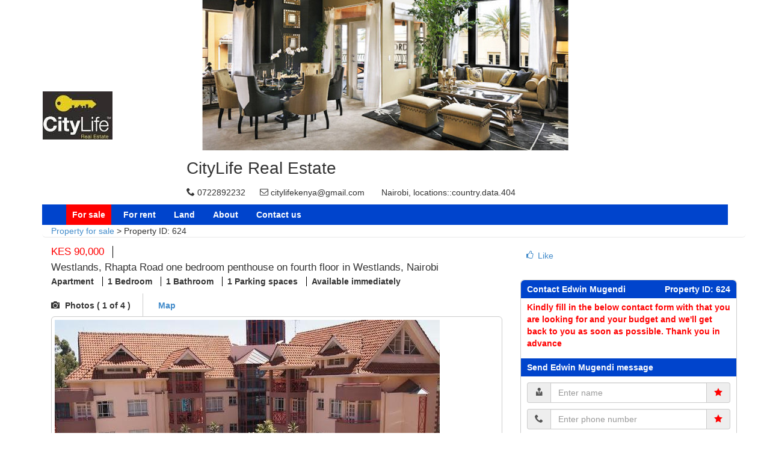

--- FILE ---
content_type: text/html; charset=UTF-8
request_url: https://sapama.com/profile/citylife/624-Westlands,-Rhapta-Road-one-bedroom-penthouse-on-fourth-floor
body_size: 6921
content:
<!DOCTYPE html>
<html lang="en">
    <head>

    
        <!-- Force latest IE rendering engine or ChromeFrame if installed -->
        <!--[if IE]><meta http-equiv="X-UA-Compatible" content="IE=edge,chrome=1"><![endif]-->
        <title>CityLife Real Estate - Sapama</title>
        <meta http-equiv="Content-Type" content="text/html; charset=UTF-8">
        <meta name="google-site-verification" content="BiU10Z3dQM6BpoI8QtSDy87j0dSUGa2jdRK9fo6dF3E" />
        <meta charset="utf-8">
        <meta http-equiv="X-UA-Compatible" content="IE=edge">
        <meta name="viewport" content="width=device-width, initial-scale=1">
        <meta name="description" content="Apartments, Houses, Offices, Land for sale and rent in Kenya"/>
        <meta name="keywords" content="apartments in nairobi, houses in nairobi, offices in kenya, apartments, houses, offices, land"/>
        <link rel="shortcut icon" type="image/x-icon" href="https://sapama.com/img/favicon.ico" />
        <script type="text/javascript">var inlineJs = {"loginRedirect":"profile\/citylife\/624-Westlands,-Rhapta-Road-one-bedroom-penthouse-on-fourth-floor","page":"organizationsOrganizationProfilePage","date_format":"DD\/MM\/YYYY","crudId":-1,"package":"organizations","controller":"organization","input":{"ip":"18.217.102.19","agent":"Mozilla\/5.0 (Macintosh; Intel Mac OS X 10_15_7) AppleWebKit\/537.36 (KHTML, like Gecko) Chrome\/131.0.0.0 Safari\/537.36; ClaudeBot\/1.0; +claudebot@anthropic.com)"},"baseUrl":"https:\/\/sapama.com","logged":false,"lang":{"current":"en","common":{"importView":{"validation_error_heading":"Kindly correct the following validation errors","imported":"{0} :count records created successfully | {1} :count record created successfully | [2,Inf] :count records imported successfully","validation_error":"Record: :number - :message","no_match":"No match","wrong_file_format":"This is not the correct file type. Try Excel or CSV format.","select_file":"Kindly select an Excel or CSV document with data to be imported","records_found":"{0} :count records found | {1} :count record is ready to be imported | [2,Inf] :count records are ready to be imported","product_fields":":product fields","imported_field_header":"Your fields","import":"Import","import_valid_ones":"Import the valid ones only","next":"Next","back":"Back","cancel":"Cancel","map_data":"Map data","upload":"Upload","select_csv":"Select a CSV or Excel to upload","map_your_fields":"Map your fields to :product fields","download_sample_file":"Download a sample file and compare it to your import file to ensure you have the file perfect for the import."},"validation":{"check_date":"The :attribute does not match the format :format."},"list_view":{"view_details":"View details"},"data":{"order":{"-1":"Order","asc":"Asc","desc":"Desc"},"per_page":{"-1":"Per 1page","25":25,"50":50,"75":75,"100":100}},"image":"Image","back_to_list":"Back to list","edit":"Edit","save":"Save","delete":"Delete","cancel":"Cancel","select":"Select","all":"All","close":"Close","required":"Required","optional":"Optional","processing":"Processing","change_status":"Change status","view":{"actions":{"actions":"Actions","search":{"search":"Search"},"clear":{"clear":"Clear"},"delete":{"delete":"Delete"},"edit":{"edit":"Edit","edit_tenant":"Edit tenant"},"detailed":{"detailed":"View detailed"},"activity":{"activity":"Record activities eg notes, events, reminders and statuses"},"export":{"export":"Export to"},"pdf":{"pdf":"PDF","desc":"Export to PDF"},"pdf_without_readings":{"pdf_without_readings":"PDF without readings","desc":"Export to PDF without readings"},"print":{"print":"Print","desc":"Click to print"},"xls":{"xls":"Excel","desc":"Export to Excel"},"xls_without_readings":{"xls_without_readings":"Excel without readings","desc":"Export to Excel without readings"},"csv":{"csv":"CSV","desc":"Export to CSV"}}}},"actions":"Actions","step_action":"workflows::step.view.actions.step","media":{"view":"View","download":"Download"},"clear":"Clear"},"controller_model":false,"imageable":1};</script>                    <link media="all" type="text/css" rel="stylesheet" href="https://sapama.com/bootstrap/css/bootstrap.min.css">
                    <link media="all" type="text/css" rel="stylesheet" href="https://sapama.com/bootstrap/css/bootstrap-theme.min.css">
                    <link media="all" type="text/css" rel="stylesheet" href="https://sapama.com/bootstrap/css/icons.css">
                    <link media="all" type="text/css" rel="stylesheet" href="https://sapama.com/css/dataTable/dataTables.bootstrap.min.css">
                    <link media="all" type="text/css" rel="stylesheet" href="https://sapama.com/css/themes/nakuru/nakuru.css?time=1769021513">
                <!--[if IE 7]>
        <![endif]-->
        
            <!---S# Google Analytics -->
            <script>
                (function (i, s, o, g, r, a, m) {
                    i['GoogleAnalyticsObject'] = r;
                    i[r] = i[r] || function () {
                        (i[r].q = i[r].q || []).push(arguments)
                    }, i[r].l = 1 * new Date();
                    a = s.createElement(o),
                            m = s.getElementsByTagName(o)[0];
                    a.async = 1;
                    a.src = g;
                    m.parentNode.insertBefore(a, m)
                })(window, document, 'script', '//www.google-analytics.com/analytics.js', 'ga');

                ga('create', 'UA-34915523-1', 'sapama.com');
                ga('send', 'pageview');

            </script>            

            
            <!--E# Google Analytics-->
            </head>
    <body>
                <div id="organizationProfileView" class="container">
    <div id="organizationCoverPhoto" class="commonPositionCenter">
                    <img src="https://sapama.com/media/homes/upload/cF537OgJVeqIj8fy1gQPMvwcPV8fizLX.jpg"/>
            </div>
    <div id="organizationLogo" class="commonFloatLeft">
                    <img src="https://sapama.com/media/homes/upload/thumbnails/4ULfwJXUaBhY2iyHQItin7hXNLvmSbYu.png"/>
            </div>
    <div id="organizationCard" class="commonFloatLeft">
        <h1>CityLife Real Estate</h1>
        <p>
            <span class="organizationCardItem commonDisplayInlineBlock"><i class="icon-data-phone"></i>&nbsp;0722892232</span>
            <span class="organizationCardItem commonDisplayInlineBlock"><i class="icon-data-email"></i>&nbsp;citylifekenya@gmail.com</span>
            <span class="organizationCardItem commonDisplayInlineBlock"><i class="icon-data-location"></i>&nbsp;Nairobi, locations::country.data.404</span>
        </p>
    </div>
    <div id="organizationMenu" class="commonClearBoth commonColorBackground commonOverflowHidden">
        <ul>
            <li class="commonFloatLeft active commonRedBackground "><a class="commonColorWhite commonFontWeightBold commonDisplayInlineBlock" href="https://sapama.com/profile/citylife/sale">For sale</a></li>
            <li class="commonFloatLeft "><a class="commonColorWhite commonFontWeightBold commonDisplayInlineBlock" href="https://sapama.com/profile/citylife/rent">For rent</a></li>
            <li class="commonFloatLeft "><a class="commonColorWhite commonFontWeightBold commonDisplayInlineBlock" href="https://sapama.com/profile/citylife/land">Land</a></li>
            <li class="commonFloatLeft "><a class="commonColorWhite commonFontWeightBold commonDisplayInlineBlock" href="https://sapama.com/profile/citylife/about">About</a></li>
            <li class="commonFloatLeft "><a class="commonColorWhite commonFontWeightBold commonDisplayInlineBlock" href="https://sapama.com/profile/citylife/contact">Contact us</a></li>
        </ul>
    </div>
            <div class="row">
            <div class="col-md-9">
                <div id="propertyDetailedView" class="container">
    <div id="propertyDetailedHeader" class="row commonCard commonBorderBottom">
                    <div id="propertyDetailedBreadcrumb" class="col-md-8">
                <a href="https://sapama.com/profile/citylife/sale">Property for sale</a> > <span>Property ID: 624</span>    
            </div>
                    </div>
    <div id="propertyDetailedBody" class="row">
        <div class="col-md-8 commonCard">
            <div class="row">
                <div class="col-md-12">
                    <div class="price commonDisplayInlineBlock commonColorRed">
                        <h3 class="commonDisplayInlineBlock">
                            KES 90,000                        </h3>
                    </div> 
                    <div class="separator commonBorderLeft commonDisplayInlineBlock">&nbsp;</div>
                    <h3 class="commonDisplayInlineBlock">Westlands, Rhapta Road one bedroom penthouse on fourth floor in Westlands, Nairobi</h3>
                                        <p class="commonFontWeightBold">
                                                <span>Apartment                        </span>
                        <span class="separator commonBorderLeft"></span>
                                                                                                                <span>1 Bedroom</span>
                                                                                                                                                                                                                                                            <span class="separator commonBorderLeft"></span>
                                                                                                                    <span>1 Bathroom</span>
                                                                                                                                                                                                                                <span class="separator commonBorderLeft"></span>
                                                                                                                                                <span>1 Parking spaces</span>
                                                                                                                                                                                                    <span class="separator commonBorderLeft"></span>
                                                                                                                                                                                                        <span>
                                    Available immediately                                </span>

                                                                                                    </p>
                </div>
            </div>
            <div class="row">
                <div id="propertyDetailedGala" class="col-md-12">
                    <ul id="galaHeader" class="commonFontWeightBold commonClearBoth commonOverflowHidden">
                        <li id="galaPhoto"> 
                            <a href="#" class="commonDisplayNone"><i class="icon-data-camera"></i>Photos &#40; <span class="photoCurrent">1</span> of 4 &#41;</a>
                            <span><i class="icon-data-camera"></i>
                                Photos &#40; <span class="photoCurrent">1</span> of 4 &#41;                            </span>
                        </li>
                        <li id="galaMap" class="commonBorderLeftGray">
                            <a href="#"><i class="icon-data-map"></i>Map</a>
                            <span class="commonDisplayNone"><i class="icon-data-map"></i>Map</span>
                        </li>
                    </ul>
                    <div id="gala" class="commonOverflowHidden commonClearBoth commonBorderColor commonBorderRadius">
                        <div id="photoGala">
                                                                                                                                                                    <img src="https://sapama.com/media/homes/upload/gaOv8RzNYLeKj38o4rl7LOvtQRrTFV0m.jpg" />
                                                                                                                                                <img src="https://sapama.com/media/homes/upload/Mwh94LENsTHgbEv7Mri8TBdvmu5lg4cn.jpg" />
                                                                                                                                                <img src="https://sapama.com/media/homes/upload/AaYRxVuy0WcwYg9uWehbwzvIPkA2rz9a.jpg" />
                                                                                                                                                <img src="https://sapama.com/media/homes/upload/ldpcx1iGOOorrGlW7sbWEpeHj05vQlbO.jpg" />
                                                                                                                        </div>
                        <div id="mapGala" class="commonDisplayNone">

                        </div>
                    </div>
                </div>
            </div>
            <div class="row">
                <div id="propertyDetailedInfo" class="col-md-12">
                    <h3 class="commonBorderBottom">Property details</h3>
                    <div class="commonClearBoth commonColorGray">
                        <h4 class="commonDisplayInlineBlock">10 days on Sapama</h4>

                        <h4 class="commonDisplayInlineBlock commonFloatRight">Seen 10290 times</h4>
                    </div>
                    <div class="content commonClearBoth">
                        <div class="heading h4 commonBorderBottom commonFontWeightBold">
                            <span>Listing description</span>
                        </div>
                        <div>
                            Fully furnished one bedroom penthouse 
Fourth floor
Swimming pool
Balcony on lounge and bedroom
Open plan kitchen
Washing machine                         </div>
                    </div>
                    <div class="content commonClearBoth">
                        <div class="heading h4 commonBorderBottom commonFontWeightBold">
                            <span>Listing summary <span class="commonColorGray"> for Westlands, Rhapta Road one bedroom penthouse on fourth floor</span></span>                        </div>
                        <div>
                            <div class="commonDisplayNone">Information last updated on </div>
                            <ul id="propertyDetailedFeatures" class="listTop commonOverflowHidden">
                                                                                                    <li>
                                        <ul class="listInnerBulleted">
                                                                                                                                                                                            <li><i class="icon-data-check"></i>Apartment for sale</li>
                                                                                                                                                                                                                                                                                                                                                                                                                                                                                                                                                                                                                                                                                                                                                                                                                                                                                                                                                        <li><i class="icon-data-check"></i>Location: Westlands, Nairobi</li>
                                                                                                                                                                                                                                                                                                                                                                                                                                                                                                                                                                                                                                                                                                                                                                                                        <li><i class="icon-data-check"></i>Price: KES 90,000</li>
                                                                                                                                                                                                                                                                                                                                                                                                                                                                                                                                                                                                                                                                                                                                                                                                                                                                                                                                                                                                        <li><i class="icon-data-check"></i>1 Bedroom</li>
                                                                                                                                                                                                                                                                                                                                                                                                                                                                                                                                                                                                                                                                                                                                                                                                                                                                                                        <li><i class="icon-data-check"></i>1 Bathroom</li>
                                                                                                                                                                                                                                                                                                                                                                                                                                                                                                                                                                                                                                                                                                                                                                                                                                                                                                        <li><i class="icon-data-check"></i>1 Parking spaces</li>
                                                                                                                                                                                                                                                                                                                                                                                                                                                                                                                                                                                                                                                                                                                                                                                                                                                                                                        <li><i class="icon-data-check"></i>Is furnished</li>
                                                                                                                                                                                                                                                                                                                                                                                                                                                                                                                                                                                                                                                        <li><i class="icon-data-check"></i>Available immediately</li>
                                                                                                                                                                                                                                                                                                                                                                                                                                                                                                                                                                                                                                                                                                                                                                                                                                                                                                                                                                                                                                                                                                                                                                                                        <li><i class="icon-data-check"></i>Free hold</li>
                                                                                                                                                                                                                                                                                            </ul>
                                    </li>                                
                                
                            </ul>
                        </div>
                    </div>
                                                                <div class="content commonClearBoth">
                            <div class="heading h4 commonBorderBottom commonFontWeightBold">
                                <span>Listing features <span class="commonColorGray"> for Westlands, Rhapta Road one bedroom penthouse on fourth floor</span></span>                            </div>
                            <table class="featuresTable">
                                                                                                            <tr>
                                            <td class="heading commonFontWeightBold">Amenities:</td>
                                            <td>
                                                Near transport                                            </td>
                                        </tr>
                                                                                                                                                <tr>
                                            <td class="heading commonFontWeightBold">Communication:</td>
                                            <td>
                                                Fibre optic                                            </td>
                                        </tr>
                                                                                                                                                <tr>
                                            <td class="heading commonFontWeightBold">Floor:</td>
                                            <td>
                                                Hardwood                                            </td>
                                        </tr>
                                                                                                                                                <tr>
                                            <td class="heading commonFontWeightBold">Indoor:</td>
                                            <td>
                                                Stairs                                            </td>
                                        </tr>
                                                                                                                                                <tr>
                                            <td class="heading commonFontWeightBold">Outdoor:</td>
                                            <td>
                                                Parking area, Garden, Swimming pool, Balcony                                            </td>
                                        </tr>
                                                                                                                                                                                                                    <tr>
                                            <td class="heading commonFontWeightBold">Roofing:</td>
                                            <td>
                                                Wooden ceiling                                            </td>
                                        </tr>
                                                                                                                                                <tr>
                                            <td class="heading commonFontWeightBold">Rooms:</td>
                                            <td>
                                                Living room, Dining room, Lounge, Master ensuite, Laundry room, Kitchen, Cloak room                                            </td>
                                        </tr>
                                                                                                                                                                                                                                                                                                                                                            <tr>
                                            <td class="heading commonFontWeightBold">Wall:</td>
                                            <td>
                                                Gate                                            </td>
                                        </tr>
                                                                                                                                                                    </table>
                        </div>
                                        
                                    </div>
            </div>
        </div>
        <div class="col-md-4 commonFloatRight">
            <div class="commonCard">
                <div id="propertyDetailedActions">
                                        <a href="#" class="likeProperty" data-status="like" data-id ="624" data-liked="Liked" data-liked-icon="icon-data-heart" data-like="Like" data-like-icon="icon-data-like"><i class="icon-data-like"></i>&nbsp;<span class="actualText">Like</span></a>
                    <a href="#" class="commonDisplayNone"><i class="icon-data-thumbs-up"></i>Email</a>
                    <a href="#" class="commonDisplayNone"><i class="icon-data-thumbs-up"></i>Share</a>
                    <a href="#" class="commonDisplayNone"><i class="icon-data-thumbs-up"></i>Report listing</a>
                </div>
                <div id="propertyDetailedContact" class="commonClearBoth commonBorderRadius commonBorderColor">
                    <div class="portletHeading commonColorBackground commonFontWeightBold commonColorWhite commonBorderRadiusTop">
                                                <span>Contact Edwin Mugendi</span> <span class="commonFloatRight">Property ID: 624</span>
                    </div>
                    <div>
                                                <div class="contactContainer commonColorRed commonFontWeightBold">
                            Kindly fill in the below contact form with that you are looking for and your budget and we'll get back to you as soon as possible. Thank you in advance
                        </div>
                    </div>
                    <div id="propertyDetailedQuick" class="commonClearBoth commonDisplayNone">
                        (When calling or emailing kindly mention the <b>Property ID: 624</b> for easy identification)
                        <div class="contactContainer">
                            <i class="icon-data-phone"></i><span class="commonFontWeightBold">&nbsp;0722906835 <!--UNCOMMENTED TO CHANGE THE BUSINESS MODEL ?php echo $view_data['controller_model']['user']['phone']; ?> --></span>
                        </div>
                        <div class="contactContainer">
                            <i class="icon-data-email"></i>
                            <a href="mailto:care@sapama.com?subject=Interest in Sapama property ID 624" title="care@sapama.com">care@sapama.com</a>
                        </div>
                    </div>
                    <div class="contactContainer commonDisplayNone">
                        <i class="icon-data-phone"></i> <a>Send me agents details</a>
                        <div id="smsFormContainer" class="commonDisplayNone commonClearBoth">
                            <div class='input-group'><span class='input-group-addon'><i class="icon-data-sms"></i></span><input class="form-control validate[required,custom[email]]" name="email" type="text" value=""><span class='input-group-addon'><i class="icon-data-star commonColorRed" title="Required"></i></span></div>                            <a> Send SMS</a>
                        </div>
                    </div>
                    <form method="POST" action="https://sapama.com/property/contact" accept-charset="UTF-8" id="propertyDetailedContactForm"><input name="_token" type="hidden" value="UffXzgETEfN0M4d6Fb6Hsz4OrK9OhClW6ktwxiOL">                    <div id="contactFormHeading" class="heading commonClearBoth commonColorBackground commonColorWhite commonFontWeightBold">
                        Send Edwin Mugendi message                    </div>
                    <input id="idPropertyId" name="property_id" type="hidden" value="624">                    <input id="idAgentEmail" name="agent_email" type="hidden" value="citylifekenya@gmail.com">                    <input id="idAgentPhone" name="agent_phone" type="hidden" value="+254 722892232">                    <input id="idAgentId" name="agent_id" type="hidden" value="47">                    <input id="idTitle" name="title" type="hidden" value="Westlands, Rhapta Road one bedroom penthouse on fourth floor in Westlands, Nairobi">                    <input id="idLink" name="property_link" type="hidden" value="https://sapama.com/profile/citylife/624-Westlands,-Rhapta-Road-one-bedroom-penthouse-on-fourth-floor">                    <input id="idAgent" name="owner" type="hidden" value="Edwin Mugendi">                    <div id="contactFormContainer" class="commonClearBoth">
                        <div class='input-group'><span class='input-group-addon'><i class="icon-data-user"></i></span><input id="idName" class="form-control validate[required]" placeholder="Enter name" name="name" type="text" value=""><span class='input-group-addon'><i class="icon-data-star commonColorRed" title="Required"></i></span></div>                        <p></p>
                        <div class='input-group'><span class='input-group-addon'><i class="icon-data-phone"></i></span><input id="idPhone" class="form-control validate[required]" placeholder="Enter phone number" name="phone" type="text" value=""><span class='input-group-addon'><i class="icon-data-star commonColorRed" title="Required"></i></span></div>                        <p></p>
                        <div class='input-group'><span class='input-group-addon'><i class="icon-data-email"></i></span><input id="idEmail" class="form-control validate[required,custom[email]]" placeholder="Enter email" name="email" type="text" value=""><span class='input-group-addon'><i class="icon-data-star commonColorRed" title="Required"></i></span></div>                        <p></p>
                        <div class='input-group'><span class='input-group-addon'><i class="icon-data-edit"></i></span><textarea id="idMessage" class="form-control validate[required]" placeholder="Enter message" rows="6" name="message" cols="50">Hi, I found your listing on Sapama. Is Westlands, Rhapta Road one bedroom penthouse on fourth floor in Westlands, Nairobi still available? Thank you</textarea><span class='input-group-addon'><i class="icon-data-star commonColorRed" title="Required"></i></span></div>                        <p></p>
                        <button class="btn btn-processing btn-danger" type="submit" data-processing="Processing" data-submit="Send message">Send message</button>                    </div>
                    </form>
                </div>
            </div>
        </div>
            </div>

</div>
</div>            </div>
            <div class="col-md-3">
            </div>
        </div>
    </div>
<div class="container">
    <div class="row">
        <div id="footer">
        </div>
    </div>
</div>    <div id="viewImageModal" class="modal fade">
        <div class="modal-dialog">
            <div class="modal-content non-radius non-border">
                <div class="modal-header non-border">
                    <button type="button" class="close" data-dismiss="modal" aria-hidden="true">&times;</button>
                    <h4 class="modal-title">Documents <span class="classTotalMedia label label-warning"></span></h4>
                </div>
                <div class="modal-body">
                    <!--begin carousel-->
                    <div id="myGallery" class="carousel slide" data-interval="false">
                        <div class="carousel-inner">

                        </div>
                        <!--Begin Previous and Next buttons-->
                        <a class="left carousel-control" href="#myGallery" role="button" data-slide="prev">
                            <span class="glyphicon glyphicon-chevron-left"></span></a>
                        <a class="right carousel-control" href="#myGallery" role="button" data-slide="next">
                            <span class="glyphicon glyphicon-chevron-right"></span></a>
                        <!--end myGallery-->
                    </div>
                </div>
                <div class="modal-footer non-border">
                    <button type="button" class="btn btn-default" data-dismiss="modal">Cancel</button>
                </div>

            </div>
        </div>
    </div>

    <div id="idEditFormModal" class="modal fade" tabindex="-1" role="dialog" aria-labelledby="myModalLabel" aria-hidden="true" data-path="https://sapama.com/media/homes/upload">
        <div class="modal-dialog">
            <div class="modal-content non-radius non-border">
                <div class="modal-header non-border">
                    <button type="button" class="close" data-dismiss="modal" aria-hidden="true">&times;</button>
                    <h2 class="modal-title text-center commonColor" data-edit="Edit">Edit</h2>
                </div>
                <div class="modal-body">
                    <div class="row">
                        <p class="commonDisplayNone classError alert alert-danger text-center"></p>
                    </div>
                    <div class="row">
                        <div class="classForm col-md-10 col-md-offset-1"></div>
                    </div>
                </div>
                <div class="modal-footer non-border">
                    <button type="button" class="btn btn-default" data-dismiss="modal">Cancel</button>
                </div>
            </div>
        </div>
    </div>

    <form method="POST" action="https://sapama.com/workflows/workflow/step" accept-charset="UTF-8" id="idFormWorkflowApproval"><input name="_token" type="hidden" value="UffXzgETEfN0M4d6Fb6Hsz4OrK9OhClW6ktwxiOL">
    <input id="idStepId" name="step_id" type="hidden" value="">    <input id="idWorkflowController" name="controller" type="hidden" value="">    <input id="idWorkflowPackage" name="package" type="hidden" value="">    <input id="idWorkflowSource" name="source" type="hidden" value="">    <input id="idWorkflowType" name="type" type="hidden" value="">    <input id="idWorkflowIds" name="ids[]" type="hidden" value="">    <input id="idWorkflowAction" name="action" type="hidden" value="">    <input id="idWorkflowComment" name="comment" type="hidden" value="">
    </form><div id="idActivityModal" class="modal fade" tabindex="-1" role="dialog" aria-labelledby="myModalLabel" aria-hidden="true" data-path="https://sapama.com/media/homes/upload">
        <div class="modal-dialog">
            <div class="modal-content">
                <div class="modal-header">
                    <button type="button" class="close" data-dismiss="modal"><span aria-hidden="true">×</span><span class="sr-only">Close</span></button>
                    <h4 class="modal-title" id="idActivityTitle"> Notes, events, reminders & statuses </h4>
                </div>
                <div class="modal-body">
                    <div id="idActivityModalContainer"></div>
                </div>
            </div>
        </div>
    </div>                <!--Load jQuery form CDN-->
        <!--1: Grab Google CDN's jQuery, if the CMS/Framework hasn't loaded it-->
    <!--UNCOMMENT    <script>window.jQuery || document.write('<script src="//ajax.googleapis.com/ajax/libs/jquery/1.9.0/jquery.min.js"><\/script>')</script>  
        <!--2: ...fall back to local if offline-->
        <script>window.jQuery || document.write('<script type="text/javascript" src="https://sapama.com/js/jquery-1.9.0.min.js"><\/script>')</script>
                <script src="https://sapama.com/bootstrap/js/bootstrap.min.js"></script>

                <script src="https://sapama.com/js/dataTable/jquery.dataTables.min.js"></script>

                <script src="https://sapama.com/js/dataTable/dataTables.bootstrap.min.js"></script>

                <script src="https://sapama.com/js/typeahead/typeahead.bundle.min.js"></script>

                <script src="https://sapama.com/js/bootstrapSelect/bootstrap-select.min.js"></script>

                <script src="https://sapama.com/js/typeahead/hogan.min.js"></script>

                <script src="https://sapama.com/js/pnotify/jquery.pnotify.min.js"></script>

                <script src="https://sapama.com/js/bootbox/bootbox.min.js"></script>

                <script src="https://sapama.com/js/accounting/accounting.min.js"></script>

                <script src="https://sapama.com/js/daterangepicker/moment.min.js"></script>

                <script src="https://sapama.com/js/daterangepicker/daterangepicker.js"></script>

                <script src="https://sapama.com/js/locationpicker/locationpicker.jquery.min.js"></script>

                <script src="https://sapama.com/js/tokenfield/typeahead.bundle.min.js"></script>

                <script src="https://sapama.com/js/tokenfield/bootstrap-tokenfield.min.js"></script>

                <script src="https://sapama.com/js/datePicker/bootstrap-datetimepicker-and-moment.min.js"></script>

                <script src="https://sapama.com/js/validationEngine/languages/jquery.validationEngine-en.js"></script>

                <script src="https://sapama.com/js/validationEngine/jquery.validationEngine.js"></script>

                <script src="https://sapama.com/js/linkedInDust/dust-full-2.0.0.min.js"></script>

                <script src="https://sapama.com/js/sortable/jquery.sortable.min.js"></script>

                <script src="https://sapama.com/js/fileupload/vendor/jquery.ui.widget.js"></script>

                <script src="https://sapama.com/js/fileupload/load-image.min.js"></script>

                <script src="https://sapama.com/js/fileupload/canvas-to-blob.min.js"></script>

                <script src="https://sapama.com/js/fileupload/jquery.iframe-transport.js"></script>

                <script src="https://sapama.com/js/fileupload/jquery.fileupload.js"></script>

                <script src="https://sapama.com/js/fileupload/jquery.fileupload-process.js"></script>

                <script src="https://sapama.com/js/fileupload/jquery.fileupload-image.js"></script>

                <script src="https://sapama.com/js/fileupload/jquery.fileupload-validate.js"></script>

                <script src="https://sapama.com/js/fileupload/jquery.fileupload-ui.js"></script>

                <script src="https://sapama.com/js/fileupload/main.js"></script>

                <script src="https://sapama.com/js/galleria/galleria-1.5.7.min.js"></script>

                <script src="https://sapama.com/js/validationEngine/languages/jquery.validationEngine-en.js"></script>

                <script src="https://sapama.com/js/validationEngine/jquery.validationEngine.js"></script>

                <script src="https://sapama.com/js/themes/nakuru/nakuru.js?time=1769021513"></script>

          
        <div class="modal-loading"></div>
    </body>
</html>

--- FILE ---
content_type: text/css
request_url: https://sapama.com/bootstrap/css/icons.css
body_size: 769
content:
@font-face {
    font-family: 'sapama';
    src:url('../fonts/sapama.eot');
    src:url('../fonts/sapama.eot') format('embedded-opentype'),
        url('../fonts/sapama.ttf') format('truetype'),
        url('../fonts/sapama.woff') format('woff'),
        url('../fonts/sapama.svg?#sapama') format('svg');
    font-weight: normal;
    font-style: normal;
}


[class^="icon-data-"], [class*=" icon-data-"] {
  /* use !important to prevent issues with browser extensions that change fonts */
  font-family: 'sapama' !important;
  speak: never;
  font-style: normal;
  font-weight: normal;
  font-variant: normal;
  text-transform: none;
  line-height: 1;

  /* Better Font Rendering =========== */
  -webkit-font-smoothing: antialiased;
  -moz-osx-font-smoothing: grayscale;
}


.icon-data-wallet:before {
  content: "\e905";
}
.icon-data-dollar:before {
  content: "\e904";
}
.icon-data-hut:before {
  content: "\e800";
}
.icon-data-building:before {
  content: "\e801";
}
.icon-data-edit:before {
  content: "\e804";
}
.icon-data-camera:before {
  content: "\e802";
}
.icon-data-phone:before {
  content: "\e803";
}
.icon-data-print:before {
  content: "\e813";
}
.icon-data-user:before {
  content: "\e805";
}
.icon-data-search:before {
  content: "\e806";
}
.icon-data-password:before {
  content: "\e807";
}
.icon-data-eye:before {
  content: "\e808";
}
.icon-data-manage:before {
  content: "\e814";
}
.icon-data-unmanage:before {
  content: "\e815";
}
.icon-data-star:before {
  content: "\e809";
}
.icon-data-heart:before {
  content: "\e80a";
}
.icon-data-help:before {
  content: "\e80b";
}
.icon-data-check:before {
  content: "\e80c";
}
.icon-data-arrow-right:before {
  content: "\e80d";
}
.icon-data-arrow-down:before {
  content: "\e80e";
}
.icon-data-google:before {
  content: "\e80f";
}
.icon-data-facebook:before {
  content: "\e810";
}
.icon-data-twitter:before {
  content: "\e811";
}
.icon-data-youtube:before {
  content: "\e812";
}
.icon-data-enlarge:before {
  content: "\e900";
}
.icon-data-download:before {
  content: "\e901";
}
.icon-data-clipboard:before {
  content: "\e9b8";
}
.icon-data-calendar:before {
  content: "\e953";
}
.icon-data-check-square:before {
  content: "\ea52";
}
.icon-data-reassign:before {
  content: "\ea2d";
}
.icon-data-cart:before {
  content: "\e902";
}
.icon-data-money:before {
  content: "\e903";
}
.icon-data-email:before {
  content: "\f003";
}
.icon-data-delete:before {
  content: "\f014";
}
.icon-data-clear:before {
  content: "\f01e";
}
.icon-data-publish:before {
  content: "\f055";
}
.icon-data-unpublish:before {
  content: "\f056";
}
.icon-data-warning:before {
  content: "\f071";
}
.icon-data-like:before {
  content: "\f087";
}
.icon-data-sign-out:before {
  content: "\f09c";
}
.icon-data-hand-down:before {
  content: "\f0a7";
}
.icon-data-dashboard:before {
  content: "\f0e4";
}
.icon-data-sms:before {
  content: "\f0e6";
}
.icon-data-backward:before {
  content: "\f100";
}


--- FILE ---
content_type: text/css
request_url: https://sapama.com/css/themes/nakuru/nakuru.css?time=1769021513
body_size: 16798
content:
/**
   * Document   : nakuru.css
   * Theme      : nakuru
   * Created on : Jan 21, 2013, 11:48:05 AM
   * Author     : Edwin Mugendi
   * Description: CSS styles for Nakuru Theme of Backend bundle
*/
/*
* TW 3
*Internet Explorer 10 doesn't differentiate device width from viewport width, 
*/
@-webkit-viewport   { width: device-width; }
@-moz-viewport      { width: device-width; }
@-ms-viewport       { width: device-width; }
@-o-viewport        { width: device-width; }
@viewport           { width: device-width; }

html, body { 
    height: 100%;
}

.classDownloadDocumentIcon{
    z-index: 1000;
    position: fixed; 
    bottom: 0px; 
    left: 48%;
}
/*S# mostly used css*/
.icon-data-2x{
    font-size:28px;
}

.icon-data-3x{
    font-size:42px;
}

h1 i{
    margin-right:15px;
}
.commonTextDecorationLineThrough{
    text-decoration:line-through;
}

.commonTextTransformUpper{
    text-transform: uppercase;
}

.commonForSaleColor{
    color:#DDA0DD;
}
.commonForRentColor{
    color:#FF69B4;
}
.commonOverflowHidden{
    overflow: hidden;
}
.commonInputErrorColor{
    color:#ff0000!important;
}

.commonInputErrorBorder{
    border:1px solid #ff0000!important;
}

.commonFontStyleItalic{
    font-style:italic;
}
.commonCursorPointer{
    cursor: pointer!important;
}
.commonWidthAuto{
    width:auto;
}
.commonClearBoth{
    clear:both;
}
.commonBoxShadow{
    -webkit-box-shadow: 0 1px 4px rgba(0,0,0,.065);
    -moz-box-shadow: 0 1px 4px rgba(0,0,0,.065);
    box-shadow: 0 1px 4px rgba(0,0,0,.065);
}

.commonTextAlignRight{
    text-align: right;
}

.commonTextAlignLeft{
    text-align: left;
}

.commonBorderColor{
    border:1px solid #ccc;
}
.commonBorderRadius{
    -moz-border-radius: 6px 6px 6px 6px;
    -webkit-border-radius: 6px 6px 6px 6px;
    -khtml-border-radius: 6px 6px 6px 6px;
    border-radius: 6px 6px 6px 6px;
}

.commonBorderRadiusTop{
    -moz-border-radius: 6px 6px 0px 0px;
    -webkit-border-radius: 6px 6px 0px 0px;
    -khtml-border-radius: 6px 6px 0px 0px;
    border-radius: 6px 6px 0px 0px;
}

.commonCard{
    margin-bottom: 10px;
    background: #fff;
    border-color: #e5e6e9 #dfe0e4 #d0d1d5;
    -moz-border-radius: 6px 6px 6px 6px;
    -webkit-border-radius: 6px 6px 6px 6px;
    -khtml-border-radius: 6px 6px 6px 6px;
    border-radius: 6px 6px 6px 6px;
}
.commonBorderRadiusBottom{
    -moz-border-radius: 0px 0px 6px 6px;
    -webkit-border-radius: 0px 0px 6px 6px;
    -khtml-border-radius: 0px 0px 6px 6px;
    border-radius: 0px 0px 6px 6px;
}
.commonBorderRadiusLeft{
    -moz-border-radius: 6px 0px 0px 6px;
    -webkit-border-radius: 6px 0px 0px 6px;
    -khtml-border-radius: 6px 0px 0px 6px;
    border-radius: 6px 0px 0px 6px;
}

.commonBorderRadiusRight{
    -moz-border-radius: 0px 6px 6px 0px;
    -webkit-border-radius: 0px 6px 6px 0px;
    -khtml-border-radius: 0px 6px 6px 0px;
    border-radius: 0px 6px 6px 0px;
}

h1{
    font-size:2em;
    line-height:20px;
}
h2{
    font-size:1.5em;
    line-height:20px;
    margin:3px 0;
}
h3{
    font-size:1.2em;
    line-height:20px;
    margin:3px 0;
}
h4,.h4{
    font-size:1em;
    line-height:20px;
    margin:3px 0;
}

.commonFontWeightBold{
    font-weight:bold;
}

.commonDisplayInline{
    display:inline;
}

.commonDisplayNone{
    display:none;
}

.commonDisplayNoneImportant{
    display:none!important;
}

.commonFloatLeft{
    float:left;
}
.commonFloatRight{
    float:right;
}

.commonColorBackground{
    background:#0044cc;
}

.commonWhiteBackground{
    background:#fff;
}

.commonRedBackground{
    background:#ff0000;
}

.commonGrayBackground{
    background:#ebebeb;
}

.commonColorWhite{
    color:#ffffff;
}

.commonColorRed{
    color:#ff0000;
}

.commonColor{
    color: #0044cc;
}
.commonColorGray{
    color: #999;
}

.commonDisplayInlineImportant{
    display:inline!important;
}

.commonMaxWidth{
    max-width: 1128px;
}
.commonMinWidth{
    min-width: 960px;
}

.commonContainer{
    max-width: 1128px;
    clear: both;
    margin: 0 auto;
}

.commonDisplayInlineBlock{
    display: inline-block;
}

.commonBorderBottom{
    border-bottom: 1px solid #e9e9e9;
}

.commonBorderTop{
    border-top: 1px solid #e9e9e9;
}
.commonBorderLeft{
    border-left: 1px solid #000;
}

.commonBorderLeftGray{
    border-left: 1px solid #ccc;
}

.commonPositionCenter{
    margin:0 auto;
}


.commonMarginLeft10{
    margin-left:10px;
}
.commonMarginLeft20{
    margin-left:20px;
}
.commonMarginTop5{
    margin-top:5px;
}
.commonPaddingTop10{
    padding-top:10px;
}

.commonMarginLeftRight20{
    margin:0 20px;
}

.commonMarginTop20{
    margin-top:20px;
}
.commonMarginBottom5{
    margin-bottom:5px;
}
.commonPaddingBottom10{
    padding-bottom:10px;
}

.commonMarginBottom20{
    margin-bottom:20px;
}
.commonMarginTop10{
    margin-top:10px;
}

.commonMarginBottom20{
    margin-bottom:20px;
}
.commonMarginBottom10{
    margin-bottom:10px;
}
.commonPaddingTop5{
    padding-top:5px;
}
.commonPadding5{
    padding:5px;
}

/*E# mostly used css*/

/*S# Datatable*/
.dataTables_filter1 .dataTables_info1 { display: none; }
/*E# Datatable*/
/*S# layout*/
div#notificationBar{
    clear:both;
}

div#wrap{
    min-height: 100%;
    height: auto !important;
    height: 100%;
    margin: 0 auto -100px;
    padding-bottom: 50px;
}

div.wide{
    width:100%;
    margin: 0 auto;
}
/*E# layout*/

/*S# Form*/
.shadowPortlet{
    background:#f6f6f6;
    padding:7px;
    margin-bottom: 7px;
}

.shadowPortletContainer{
    background:#fff;
    padding:5px;
}
.shadowPortletHeading{
    padding-bottom:7px;
}


div.formCell label{
    display:inline;
    margin-right:4px;
}

div.formCell .input-append{
    width: 100%;
}

.commonWidth25{ width: 25%; }
.commonWidth20{ width: 20%; }
.commonWidth30{ width: 30%; }
.commonWidth33 {width:33.33333%}
.commonWidth35 {width: 35%;}
.commonWidth40{ width: 40%; }
.commonWidth45{ width: 45%; }
.commonWidth50{ width: 50%; }
.commonWidth55{ width: 55%; }
.commonWidth60{ width: 60%; }
.commonWidth65{ width: 65%; }
.commonWidth70{ width: 70%; }
.commonWidth75{ width: 75%; }
.commonWidth90{ width: 91%; }
.commonWidth100{ width: 94%; }

form .removeDate{
    display:inline-block;
    padding-top:25px;
}

div.formCell .inline{
    padding-top:0px;
    margin-bottom: 5px;
}
/*E# Form*/
/*S# Footer bar partial*/
#footer{
    height: 100px;
    border-top:3px #ff0000 solid;
    padding-top: 20px;
    margin-top: 50px;
}
#footerBar{
    border-top:3px #ff0000 solid;
    padding-top: 20px;
    position: relative;
    margin-top: -100px; /* negative value of footer height */
    height: 100px;
    clear:both;
    margin: 0 auto;
}
#footerBarSocial{
    margin-top:10px;
}

#footerBarSocial span{
    line-height: 30px;
}
#footerBarSocial a{
    margin-right: 20px;
}

#footerClearFix{
    height:50px;
}

div#footerBarContainer{
    margin: 0 auto;
}

/*E# Footer bar partial*/

/*S# Top bar partial*/
div#topBar{
    margin-bottom: 5px;
}

div#topBarHeader{
    padding: 5px 0;
    margin: 0 auto;
}
div#topBarMenu{
    display: block;
    top: 0;
    right: 0;
    bottom: auto;
    left: 0;
    padding: 0;
    margin: 0 auto;
}

div#topBarMenu a{
    color:#fff;
}

div#topBarMenu ul{
    list-style: none;
    height:auto;
    line-height: normal;
    margin: 0;
    padding: 0;

}
div#topBarMenu li{
    float: left;
    padding: 7px 7px;
    margin-right:3px;
}
div#topBarMenu li:hover{
    background-color:#ff0000;
    cursor: pointer;
}

#topBarRegistration a{
    margin-left:10px;
    line-height: 50px;
}

#topBarAccount .caret{
    margin-left:6px;
}

#topBarDropDown{
    margin: 5px 0;
    cursor:pointer;
}
#topBarUserIcon{
    top: 4px;
    position: relative;
}

#topBarDropDown span{
    margin-right: 20px;
}
div#topBarSearchBox{
    padding-top: 10px;
}

div#topBarSearchBox input{
    height: 40px;
}

ul#idTopBarDropDown a{
    cursor: pointer;
}
/*E# Top bar partial*/
/*S# logged top bar partial*/
#loggedTopMenu{
    margin-bottom:10px;
}
/*E# logged top bar partial*/

/*S# Side bar partial*/
/*S# Side bar partial*/
#sideBar{
    display: block;
    float: left;
    position: relative;
    z-index: 16;
    height:100%;
}

.sideBarNav{
    list-style: none;
    -webkit-padding-start: 0px;
}
.sideBarNav > li,
ul.sideBarNavSub li{
    list-style: none;
    padding:0;
}

.sideBarNav > li a{
    display: block;
    padding:10px 10px 12px 10px;
}

.sideBarNav a:hover{
    color:#ff0000;
}

.sideBarNav li .active a:hover{
    color:#fff;
}

.sideBarNav li a{
    text-decoration: none;
}

.sideBarNav li a > i{
    margin-right:5px;
}

ul.sideBarNavSub li a{
    padding:5px 10px 7px 10px;
    display:block;
}

/*E# Side bar partial*//*E# Side bar partial*/

/*S# messageListPage : messageListSingleView*/
.messageListSingleMessage{
    cursor:pointer;
}
/*E# messageListPage : messageListSingleView*/


/*S# organizationProfilePage : pageContactView*/
#pageContactView{
    margin-top:20px;
}
#pageContactView #mapGala{
    width:100%;
    height:400px;
}

/*E# organizationProfilePage : pageContactView*/

/*S# organizationProfilePage : pageAboutView*/
#pageAboutView{
    margin-top:20px;
}

#pageAboutView h1{

}
/*E# organizationProfilePage : pageAboutView*/

/*S# organizationProfilePage : organizationProfileView*/
#organizationCoverPhoto{
    height:320px;
}

#organizationCoverPhoto img{
    display:block;
    margin:auto;
}

#organizationLogo{
    position: relative;
    margin-top:-170px;
    height: 170px;
    width:170px;
    border:1px solid #fff;
}

#organizationCard{
    position: relative;
    margin:-70px 0 0 240px;
}

.organizationCardItem{
    margin:10px 20px 0 0;
}

#organizationMenu li{
    list-style: none;
    margin-right: 10px;
}

#organizationMenu li:hover{
    background-color:#ff0000;
    cursor: pointer;

}
#organizationMenu a{
    padding:7px 10px;
    color:#fff;
}
/*E# organizationProfilePage : organizationProfileView*/

/*S# userRegistrationPage: userRegistrationView*/
span.userRegistrationActionHeading{
    font-size:28px;
    margin:5px 0;
}
span.userRegistrationSuggest{
    line-height:32px;
}

.userRegistrationValue .benefitContainer{
    margin-bottom: 20px;
}

.userRegistrationValue h1{
    margin-bottom:20px;
}
/*E# userRegistrationPage: userRegistrationView*/

/*S# userRecoverPasswordPage: userRecoverPasswordView*/
div#userRecoverPassword{
    margin-top: 20px;
}
/*S# userRecoverPasswordPage: userRecoverPasswordView*/

/*S# propertyUserDashboardPage: userDashboardView*/
#dashboardProperties,
#dashboardSummary{
    height: 200px;
    width:300px;
}

#dashboardSummary{
    margin-left: 20px;
}

.portletHeading a{
    color: #fff;
}
/*E# propertyUserDashboardPage: userDashboardView*/

/*S# propertyUserLikesPage: propertyUserLikesView*/
#propertyUserLikes .nav{
    margin-bottom: 5px;    
}

#propertyUserLikesNav{
    margin-top: 20px;
}

#propertyUserLikesTabContent input{
    margin: 0;
}

#propertyUserLikesTabContent .checkbox-inline{
    display:inline;
    margin-right: 100px;
}
#propertyUserLikesDelete{
    cursor:pointer;
}
#propertyUserLikesDelete i{
    margin-right:5px;
}

#propertyUserLikesDelete:hover{
    color:#ff0000;
}
/*E# propertyUserLikesPage: propertyUserLikesView*/

/*S# propertyUserPropertiesPage: propertyUserPropertiesView*/
#propertyUserProperties .nav{
    margin-bottom: 5px;    
}

#propertyUserPropertiesTabContent{
    margin-bottom: 20px;
}
/*E# propertyUserPropertiesPage: propertyUserPropertiesView*/


/*S# propertyUserPropertiesPage: propertyUserPropertiesView*/
#propertyUserPropertiesTabContent{
    margin-bottom: 20px;
}
/*E# propertyUserPropertiesPage: propertyUserPropertiesView*/

/*S# userProfilePage: userProfileView*/
#profileAccordion{
    margin-top: 20px;

}

#profileAccordion .cancel{
    margin-left: 15px;
}
#profileAccordionContainer{
    margin-left:0;
}

#userProfilePersonalEmail{
    margin-top:4px;
}

#userProfileError,
#userPasswordError{
    margin: 0;
}

#profileAccordion .accordion-inner{
    padding-top: 15px;
}
/*E# userProfilePage: userProfileView*/

/*S# productSelectPage : productSelectView*/
.productBenefits .benefitIcon i{
    font-size: 60px;
}

.productBenefits .benefitIcon{
    margin:10px 0;
}
.productBenefits ul{
    margin-bottom: 10px;
}
.productBenefits ul li{
    list-style: none;
    text-indent:5px;
}

#productSelectBannerList li{
    list-style:none;
    margin-top:5px;
}

div.productSelectBox {
    padding: 15px;
    margin-top: 20px;
}

div.productSelectBox h2 {
    border-bottom: 1px solid #ccc;
    padding-bottom:10px;
}
/*E# productSelectPage : productSelectView*/

/*S# productPackagesPage : productPackagesView*/
div#productPackagesView{
    text-align:center;
}

div#productPackagesView h1{
    margin:10px 0;
}
div#productPackagesView h2{
    margin:0;
    padding:5px 0;
    -webkit-border-radius: 6px 6px 0 0;
    -moz-border-radius: 6px 6px 0 0;
    border-radius: 6px 6px 0 0;
}
div#productPackagesView ul{
    list-style:none;
    margin:0;
}

div#productPackagesFeatures ul li,
div#productPackagesStandard ul li,
div#productPackagesFeatured ul li,
div#productPackagesPremium ul li{
    border-bottom:1px solid #ccc;
}

div#productPackagesFeatures{
    margin-top:55px;
}

div.productPackagesSelectButton{
    margin:15px 0;
}

p#productPackagesPleaseCall{
    margin:10px 0;
}
/*E# product_packages_page : productPackagesView*/

/*S# Property Common CSS*/
.featuresTable .heading{
    text-align: right;
    vertical-align:top;
    padding-right:10px;
}
/*E# Property Common CSS*/
/*S# property404Page : property404View*/
#property404View{
    margin-top:20px;
}
/*E# property404Page : property404View*/
/*S# propertyIndexPage : propertyIndexSearch*/
.redBorder{
    border:1px solid #ff0000;
}

.redPlaceholder::-webkit-input-placeholder
{
    color:    #ff0000;
}

.redPlaceholder:-moz-placeholder
{
    color:    #ff0000;
}

.redPlaceholder::-moz-placeholder
{
    color:    #ff0000;
}

.redPlaceholder:-ms-input-placeholder
{
    color:    #ff0000;
}
div#propertyIndexSearch input,
div#propertyIndexSearch input select,
div#propertyIndexSearch button{
    display:table-cell !important;
    vertical-align:middle;
}

div#propertyIndex .galleria-stage{
    top:0;
    right:0;
    bottom:0;
    left:0;
}

div#propertyIndexSearch{
    position: absolute;
    top: 50%;
    z-index: 100;
    height: 80px;
    padding-top:15px;
    display:table !important;
    background: none repeat scroll 0 0 transparent;
    background-color: rgba(255,255,255,0.7);
    filter: progid:DXImageTransform.Microsoft.gradient(startColorstr=#b2ffffff,endColorstr=#b2ffffff);
}
/*E# propertyIndexPage : propertyIndexSearch*/

/*S# propertyListPage : propertyListHeader*/
div#propertyListHeader{
    margin-top:10px;
    padding-bottom:10px;
}
div#propertyListHeader h2{
    margin-left: 30px;
}

div#propertyListSearchBox {
    border: 1px solid #e9e9e9;
    padding:5px 0 5px 0;
    background-color: rgb(248, 248, 248);
}
div#propertyListSearchBox select{
    overflow:visible;
    z-index: 1;
}

div#propertyListSearchBox .fieldCell{
    padding-top: 3px;
    padding-bottom: 3px;
}

.propertyListSingleView:hover{
    background-color: #f8f8f8;
}
ul#viewHeader{
    list-style: none;
    margin:0;
    padding: 0;
}

ul#viewHeader li{
    float:left;
    width:auto;
    padding-top: 10px;
    padding-bottom:8px;
    padding-right:10px;
}

div#mapGala img{
    max-width:none;
}


/*E# propertyListPage : propertyListHeader*/
/*S# managedManagedPage : managedManagedView*/
#managedManagedView .heading{
    font-size: 20px;
    padding-bottom: 5px;
}

.managedManagedSingleContainer {

    padding: 5px;
    border: 1px solid #e9e9e9\9;
    -webkit-box-shadow: 0 0 1px 1px rgba(0,0,0,0.2);
    -moz-box-shadow: 0 0 1px 1px rgba(0,0,0,0.2);
    box-shadow: 0 0 1px 1px rgba(0,0,0,0.2);
}
.managedManagedSingleContainer:hover{
    background-color: #f8f8f8;
} 
/*E# managedManagedPage : managedManagedView*/

/*S# propertyListPage : propertyPhotoSingleView*/
.propertyPhotoSingleContainer{
    margin: 5px;
    padding: 5px;
    border: 1px solid #e9e9e9\9;
    -webkit-box-shadow: 0 0 1px 1px rgba(0,0,0,0.2);
    -moz-box-shadow: 0 0 1px 1px rgba(0,0,0,0.2);
    box-shadow: 0 0 1px 1px rgba(0,0,0,0.2);
}
.propertyPhotoSingleContainer:hover{
    background-color: #f8f8f8;
}
.propertyPhotoSingleView .photoSummary{
    bottom: 0;
    padding:3px;
    position: absolute;
}

/*S# propertyListPage : propertyPhotoSingleView*/

/*S# propertyListPage : propertyListSingleView*/
.propertyListSingleView{
    padding:10px 0;
}

.propertyListSingleView .photoSummary{
    bottom: 0;
    left:0;
    padding:3px;
    position: absolute;
}

.propertyListSingleView .heading{
    font-size: 20px;
    padding-bottom: 5px;
}
.propertyListSingleView .subHeading{
    font-size: 16px;
}

.propertyListSingleView .actionLink{
    margin-top:12px;
}

.propertyListSingleView .actionLink a{
    margin:15px 0 0 15px;
}
.propertyListSingleView .actionButtons{
    margin:8px 0 0 25px;
}

.propertyListSingleView .actionView{
    margin-left: 20px;
}


.propertyListCheckBoxDiv{
    padding-right: 5px;
}
.propertyOrganizationLogo{
    height: 50px;
}
/*E# propertyListPage : propertyListSingleView*/

/*S# postListPage : postListView*/
#postListPage h1{
    padding:10px 0;
    font-size:48px;
    line-height: normal;
}
#postListPage h1,
.postListDateSocial .day{
    font-size:48px;
}
#postListPage #backToPosts{
    margin-top: 30px;
}
/*E# postListPage : postListView*/

/*S# postListPage : postListSingleView*/
div.postListSingle{
    padding:10px 0 15px;
}
.postListContentContainer .headingLink,
.postListDateSocial .monthYear{
    font-size:32px;
}
.postListDateSocial .day{
    margin-bottom: 10px;
}
.postListContent,
.postListImage{
    margin:10px 0;
}

.postListContent .readMoreLink{
    padding: 7px 5px 5px 5px;
}

/*E# postListPage : postListSingleView*/
/*E# postListPage : postListAdvertiseView*/
#propertyListAdvertise{
    padding:30px 20px 30px 20px;
}
.propertyAd{
    margin-top: 20px;
}
/*E# postListPage : postListAdvertiseView*/

/*S# propertyDetailedPage : all*/
/*E# propertyDetailedPage : all*/

/*S# propertyDetailedPage : propertyDetailedHeader*/
#propertyDetailedBack i,
#propertyDetailedPrev i{
    padding-right:4px;
}

#propertyDetailedNext i{
    padding-left:4px;
}

#propertyDetailedNext{
    margin-left: 20px;
}

/*E# propertyDetailedPage : propertyDetailedHeader*/

/*E# propertyDetailedPage : propertyDetailedBody*/
#propertyDetailedBody .separator{
    margin-top: 4px;
    margin-right: 8px;
    margin-left: 10px;
    width: 5px;
}

/*S# propertyDetailedPage : propertyDetailedBody*/

/*S# propertyDetailedPage : propertyDetailedGala*/
ul#galaHeader{
    list-style: none;
    margin:0;
    padding: 0;
}

ul#galaHeader li{
    float:left;
    width:auto;
    padding-top: 10px;
    padding-bottom:8px;
    padding-right:20px;
}

#galaMap{
    padding-left: 20px;
}

ul#galaHeader a i,
ul#galaHeader span i{
    padding-right:5px;
}

div#gala{
    height: 550px;
    padding:5px;
}
div#photoGala{
    width:100%;
    height:100%;
}
div#mapGala{
    width:100%;
    height:100%;   
}

div#mapGala img{
    max-width:none;
}
/*E# propertyDetailedPage : propertyDetailedGala*/

/*S# propertyDetailedPage : propertyDetailedInfo*/
#propertyDetailedFeatures ul{
    padding: 0!important;
}
#propertyDetailedInfo{
    margin-top: 20px;
}
#propertyDetailedInfo h3,
#propertyDetailedInfo .heading{
    padding-bottom:5px;
}
#propertyDetailedInfo .content{
    margin-bottom:30px;
}

#propertyDetailedInfo ul{
    list-style-type: none;
}

.listTop{
    margin: 10px 10px 10px 0px;
}
.listTop ul{
    margin: 0 30px 0 0;
}
.listTop ul li{
    list-style: disc;
}

.listTop>li {
    vertical-align: middle;
    padding-right: 10px;
    float: left;
}

ul#propertyDetailedFeatures li{
    list-style: none;  
}

ul#propertyDetailedFeatures li i{
    margin-right: 5px; 
}


/*E# propertyDetailedPage : propertyDetailedInfo*/
/*S# propertyDetailedPage : propertyDetailedActions*/
#propertyDetailedActions{
    padding: 10px;
}

#propertyDetailedActions a{
    padding-right: 5px;
}
#propertyDetailedActions i{
    margin-right: 3px;
}

/*E# propertyDetailedPage : propertyDetailedActions*/

/*S# Component : portlet*/
.portletContainer{

}

.portletHeading,
.portletContent{
    padding:5px 10px;
}

/*E# Component : portlet*/

/*E# propertyDetailedPage : propertyDetailedContact*/
div#propertyDetailedContact{
    margin-top:20px;   
}
div#propertyDetailedContact .heading,
div#propertyDetailedContact .contactContainer{
    padding:5px 10px;
}

div#propertyDetailedQuick .contactDetails{
    margin-left: 30px;
}
div#smsFormContainer{
    margin-left:5px;
}

div#contactFormContainer{
    padding:10px;
}

div#contactFormHeading{
    margin-top:10px;
}
/*E# propertyDetailedPage : propertyDetailedContact*/

/*S# propertyPostPage : propertyTopBar*/
div#propertyTopBar ul{
    list-style: none;
    padding:0;
    margin:0px 0px 20px 0;
    color:#ccc;
}
div#propertyTopBar ul li{
    float:left;
    cursor: pointer;
    font-weight: bold;
    width:auto;
    position:relative;
}

span.propertyTopProgressTrackerNumber{
    line-height:40px;
    font-size:2.3em;
    padding: 0 5px 0 10px;
}

span.propertyTopProgressTrackerTitle{
    line-height:40px;
    padding-right:15px;
}

div#propertyTopBar .icon-caret-right{
    width: auto;
    position:absolute;
    font-size:5em;
    top:-15px;
    right:-24px;
}

li.propertyTopProgressTrackerMiddleLiItem{
    margin:0 22px;
}
/*E# propertyPostPage : propertyTopBar*/

/*S# premisePropertyPremisePage : premisePropertyPremiseView*/
.premiseListSingleView{

}
/*E# premisePropertyPremisePage : premisePropertyPremiseView*/


/*S# propertyPostPage : property-post-view : featuresPortlet*/
.featureGroup{
    padding:5px 0!important;
}

.featuresContainer{
    padding:5px!important;
}
.featureCell{
    margin-right:10px;
}

.featuresContainerHoverColor{
    background-color:#CCF1FF;
}
/*E# propertyPostPage : property-post-view : property-post-features-portlet*/

/*S# propertyPostPage : property-post-view : property-post-open-days-portlet*/
#property-post-open-day-container{
    padding-top:10px;
}
#property-post-open-day-container .input-append,
#property-post-open-day-container .input-prepend {
    float: left;
    width:auto;
}
.property-post-datepicker{
    display:inline-block;
}
#property-post-open-day-container select{
    width: auto;
}
.property-post-open-day-label-cell{
    padding:5px 5px 0 0;
    float: left;
}
/*E# propertyPostPage : property-post-view : property-post-open-days-portlet*/

/*S# propertyPostPage : property-post-view : property-post-map-portlet*/
div#mapCanvas{
    width:85%;
    height:700px;
}
div#mapCanvas img{
    max-width:none;
}
/*E# propertyPostPage : propertyPostView : property-post-map-portlet*/

/*S# propertyPostPage : propertyPostView : property-post-photos-portlet*/
#mediaIcons{
    margin-bottom: 60px;
}

#mediaButton{
    padding-top:40px;
    border: 1px solid #ccc;
    text-align: center;
    cursor: pointer;
    display: inline-block;
    overflow: hidden;
    position: relative;
}

#mediaButton input{
    position: absolute;
    top: 0;
    right: 0;
    margin: 0;
    border: solid transparent;
    border-width: 0 0 100px 200px;
    opacity: 0;
    filter: alpha(opacity=0);
    -o-transform: translate(250px, -50px) scale(1);
    -moz-transform: translate(-300px, 0) scale(4);
    direction: ltr;
    cursor: pointer;
}

.mediaError1{
    width:100px;
}

.uploadedMediaPreview{
    margin:0 10px 10px 0;
    display: inline-block;
    position:relative;
    cursor:move;
}

.uploadedMediaPreview .delete,
.mediaPreview .cancel{
    font-weight:bold;
    cursor: pointer;
    position: absolute;
    top: 0;
    right: 0;
}

.mediaPreview1 .cancel:hover,
.uploadedMediaPreview1 .delete:hover {
    background:#ff0000;
    color:#fff;
}

.fileinput-button {
    position: relative;
    overflow: hidden;
    float: left;
    margin-right: 4px;
}
.fileinput-button input {
    position: absolute;
    top: 0;
    right: 0;
    margin: 0;
    opacity: 0;
    filter: alpha(opacity=0);
    transform: translate(-300px, 0) scale(4);
    font-size: 23px;
    direction: ltr;
    cursor: pointer;
}
.fileupload-buttonbar .btn,
.fileupload-buttonbar .toggle {
    margin-bottom: 5px;
}
.files .progress {
    width: 150px;
}
.progress-animated .bar {
    /* background: url(../img/progressbar.gif) !important;*/
    filter: none;
}
.fileupload-loading {
    position: absolute;
    left: 50%;
    width: 128px;
    height: 128px;
    /* background: url(../img/loading.gif) center no-repeat;*/
    display: none;
}
.fileupload-processing .fileupload-loading {
    display: block;
}

/* Fix for IE 6: */
* html .fileinput-button {
    line-height: 24px;
    margin: 1px -3px 0 0;
}

/* Fix for IE 7: */
* + html .fileinput-button {
    padding: 2px 15px;
    margin: 1px 0 0 0;
}

@media (max-width: 767px) {
    .fileupload-buttonbar .toggle,
    .files .toggle,
    .files .btn span {
        display: none;
    }
    .files .preview * {
        width: 40px;
    }
    .files .name * {
        width: 80px;
        display: inline-block;
        word-wrap: break-word;
    }
    .files .progress {
        width: 20px;
    }
}
/*E# propertyPostPage : property-post-view : property-post-photos-portlet*/
/*E# propertyPostPage : property-post-view*/
/*E# PLUGIN: PINE NOTIFY*/
/*
Document   : jquery.pnotify.default.css
Created on : Nov 23, 2009, 3:14:10 PM
Author     : Hunter Perrin
Version    : 1.2.2
Link       : http://sciactive.com/pnotify/
Description:
        Default styling for PNotify jQuery plugin.
*/
/* -- Notice */
.ui-pnotify {
    top: 25px;
    right: 25px;
    position: absolute;
    height: auto;
    /* Ensures notices are above everything */
    z-index: 9999;
}
/* Hides position: fixed from IE6 */
html > body .ui-pnotify {
    position: fixed;
}
.ui-pnotify .ui-pnotify-shadow {
    -webkit-box-shadow: 0px 2px 10px rgba(50, 50, 50, 0.5);
    -moz-box-shadow: 0px 2px 10px rgba(50, 50, 50, 0.5);
    box-shadow: 0px 2px 10px rgba(50, 50, 50, 0.5);
}
.ui-pnotify-container {
    background-position: 0 0;
    padding: .8em;
    height: 100%;
    margin: 0;
}
.ui-pnotify-sharp {
    -webkit-border-radius: 0;
    -moz-border-radius: 0;
    border-radius: 0;
}
.ui-pnotify-closer, .ui-pnotify-sticker {
    float: right;
    margin-left: .2em;
}
.ui-pnotify-title {
    display: block;
    margin-bottom: .4em;
    margin-top: 0;
}
.ui-pnotify-text {
    display: block;
}
.ui-pnotify-icon, .ui-pnotify-icon span {
    display: block;
    float: left;
    margin-right: .2em;
}
/* -- History Pulldown */
.ui-pnotify-history-container {
    position: absolute;
    top: 0;
    right: 18px;
    width: 70px;
    border-top: none;
    padding: 0;
    -webkit-border-top-left-radius: 0;
    -moz-border-top-left-radius: 0;
    border-top-left-radius: 0;
    -webkit-border-top-right-radius: 0;
    -moz-border-top-right-radius: 0;
    border-top-right-radius: 0;
    /* Ensures history container is above notices. */
    z-index: 10000;
}
.ui-pnotify-history-container .ui-pnotify-history-header {
    padding: 2px;
    text-align: center;
}
.ui-pnotify-history-container button {
    cursor: pointer;
    display: block;
    width: 100%;
}
.ui-pnotify-history-container .ui-pnotify-history-pulldown {
    display: block;
    margin: 0 auto;
}
/* Alternate stack initial positioning. */
.ui-pnotify.stack-topleft, .ui-pnotify.stack-bottomleft {
    left: 25px;
    right: auto;
}
.ui-pnotify.stack-bottomright, .ui-pnotify.stack-bottomleft {
    bottom: 25px;
    top: auto;
}
/*E# PLUGIN: PINE NOTIFY*/

/*S# PLUGIN: HTML5 SORTABLE*/
li.sortable-placeholder {
    margin:0 10px 10px 0;
    border: 2px dashed #ccc;
    height: 120px;
    width:150px;
    float:left;
}

.sortable-dragging{
    height: 50px;
    width:100px;
    padding:10px;
}
/*E# PLUGIN: HTML5 SORTABLE*/

/*S# PLUGIN: BOOTSTRAP DATEPICKER*/
/*!
 * Datepicker for Bootstrap
 *
 * Copyright 2012 Stefan Petre
 * Improvements by Andrew Rowls
 * Licensed under the Apache License v2.0
 * http://www.apache.org/licenses/LICENSE-2.0
 *
*/
.datepicker {
    padding: 4px;
    -webkit-border-radius: 4px;
    -moz-border-radius: 4px;
    border-radius: 4px;
    direction: ltr;
    /*.dow {
                  border-top: 1px solid #ddd !important;
          }*/

}
.datepicker-inline {
    width: 220px;
}
.datepicker.datepicker-rtl {
    direction: rtl;
}
.datepicker.datepicker-rtl table tr td span {
    float: right;
}
.datepicker-dropdown {
    top: 0;
    left: 0;
}
.datepicker-dropdown:before {
    content: '';
    display: inline-block;
    border-left: 7px solid transparent;
    border-right: 7px solid transparent;
    border-bottom: 7px solid #ccc;
    border-bottom-color: rgba(0, 0, 0, 0.2);
    position: absolute;
    top: -7px;
    left: 6px;
}
.datepicker-dropdown:after {
    content: '';
    display: inline-block;
    border-left: 6px solid transparent;
    border-right: 6px solid transparent;
    border-bottom: 6px solid #ffffff;
    position: absolute;
    top: -6px;
    left: 7px;
}
.datepicker > div {
    display: none;
}
.datepicker.days div.datepicker-days {
    display: block;
}
.datepicker.months div.datepicker-months {
    display: block;
}
.datepicker.years div.datepicker-years {
    display: block;
}
.datepicker table {
    margin: 0;
}
.datepicker td,
.datepicker th {
    text-align: center;
    width: 20px;
    height: 20px;
    -webkit-border-radius: 4px;
    -moz-border-radius: 4px;
    border-radius: 4px;
    border: none;
}
.table-striped .datepicker table tr td,
.table-striped .datepicker table tr th {
    background-color: transparent;
}
.datepicker table tr td.day:hover {
    background: #eeeeee;
    cursor: pointer;
}
.datepicker table tr td.old,
.datepicker table tr td.new {
    color: #999999;
}
.datepicker table tr td.disabled,
.datepicker table tr td.disabled:hover {
    background: none;
    color: #999999;
    cursor: default;
}
.datepicker table tr td.today,
.datepicker table tr td.today:hover,
.datepicker table tr td.today.disabled,
.datepicker table tr td.today.disabled:hover {
    background-color: #fde19a;
    background-image: -moz-linear-gradient(top, #fdd49a, #fdf59a);
    background-image: -ms-linear-gradient(top, #fdd49a, #fdf59a);
    background-image: -webkit-gradient(linear, 0 0, 0 100%, from(#fdd49a), to(#fdf59a));
    background-image: -webkit-linear-gradient(top, #fdd49a, #fdf59a);
    background-image: -o-linear-gradient(top, #fdd49a, #fdf59a);
    background-image: linear-gradient(top, #fdd49a, #fdf59a);
    background-repeat: repeat-x;
    filter: progid:DXImageTransform.Microsoft.gradient(startColorstr='#fdd49a', endColorstr='#fdf59a', GradientType=0);
    border-color: #fdf59a #fdf59a #fbed50;
    border-color: rgba(0, 0, 0, 0.1) rgba(0, 0, 0, 0.1) rgba(0, 0, 0, 0.25);
    filter: progid:DXImageTransform.Microsoft.gradient(enabled=false);
    color: #000 !important;
}
.datepicker table tr td.today:hover,
.datepicker table tr td.today:hover:hover,
.datepicker table tr td.today.disabled:hover,
.datepicker table tr td.today.disabled:hover:hover,
.datepicker table tr td.today:active,
.datepicker table tr td.today:hover:active,
.datepicker table tr td.today.disabled:active,
.datepicker table tr td.today.disabled:hover:active,
.datepicker table tr td.today.active,
.datepicker table tr td.today:hover.active,
.datepicker table tr td.today.disabled.active,
.datepicker table tr td.today.disabled:hover.active,
.datepicker table tr td.today.disabled,
.datepicker table tr td.today:hover.disabled,
.datepicker table tr td.today.disabled.disabled,
.datepicker table tr td.today.disabled:hover.disabled,
.datepicker table tr td.today[disabled],
.datepicker table tr td.today:hover[disabled],
.datepicker table tr td.today.disabled[disabled],
.datepicker table tr td.today.disabled:hover[disabled] {
    background-color: #fdf59a;
}
.datepicker table tr td.today:active,
.datepicker table tr td.today:hover:active,
.datepicker table tr td.today.disabled:active,
.datepicker table tr td.today.disabled:hover:active,
.datepicker table tr td.today.active,
.datepicker table tr td.today:hover.active,
.datepicker table tr td.today.disabled.active,
.datepicker table tr td.today.disabled:hover.active {
    background-color: #fbf069 \9;
}
.datepicker table tr td.range,
.datepicker table tr td.range:hover,
.datepicker table tr td.range.disabled,
.datepicker table tr td.range.disabled:hover {
    background: #eeeeee;
    -webkit-border-radius: 0;
    -moz-border-radius: 0;
    border-radius: 0;
}
.datepicker table tr td.range.today,
.datepicker table tr td.range.today:hover,
.datepicker table tr td.range.today.disabled,
.datepicker table tr td.range.today.disabled:hover {
    background-color: #f3d17a;
    background-image: -moz-linear-gradient(top, #f3c17a, #f3e97a);
    background-image: -ms-linear-gradient(top, #f3c17a, #f3e97a);
    background-image: -webkit-gradient(linear, 0 0, 0 100%, from(#f3c17a), to(#f3e97a));
    background-image: -webkit-linear-gradient(top, #f3c17a, #f3e97a);
    background-image: -o-linear-gradient(top, #f3c17a, #f3e97a);
    background-image: linear-gradient(top, #f3c17a, #f3e97a);
    background-repeat: repeat-x;
    filter: progid:DXImageTransform.Microsoft.gradient(startColorstr='#f3c17a', endColorstr='#f3e97a', GradientType=0);
    border-color: #f3e97a #f3e97a #edde34;
    border-color: rgba(0, 0, 0, 0.1) rgba(0, 0, 0, 0.1) rgba(0, 0, 0, 0.25);
    filter: progid:DXImageTransform.Microsoft.gradient(enabled=false);
    -webkit-border-radius: 0;
    -moz-border-radius: 0;
    border-radius: 0;
}
.datepicker table tr td.range.today:hover,
.datepicker table tr td.range.today:hover:hover,
.datepicker table tr td.range.today.disabled:hover,
.datepicker table tr td.range.today.disabled:hover:hover,
.datepicker table tr td.range.today:active,
.datepicker table tr td.range.today:hover:active,
.datepicker table tr td.range.today.disabled:active,
.datepicker table tr td.range.today.disabled:hover:active,
.datepicker table tr td.range.today.active,
.datepicker table tr td.range.today:hover.active,
.datepicker table tr td.range.today.disabled.active,
.datepicker table tr td.range.today.disabled:hover.active,
.datepicker table tr td.range.today.disabled,
.datepicker table tr td.range.today:hover.disabled,
.datepicker table tr td.range.today.disabled.disabled,
.datepicker table tr td.range.today.disabled:hover.disabled,
.datepicker table tr td.range.today[disabled],
.datepicker table tr td.range.today:hover[disabled],
.datepicker table tr td.range.today.disabled[disabled],
.datepicker table tr td.range.today.disabled:hover[disabled] {
    background-color: #f3e97a;
}
.datepicker table tr td.range.today:active,
.datepicker table tr td.range.today:hover:active,
.datepicker table tr td.range.today.disabled:active,
.datepicker table tr td.range.today.disabled:hover:active,
.datepicker table tr td.range.today.active,
.datepicker table tr td.range.today:hover.active,
.datepicker table tr td.range.today.disabled.active,
.datepicker table tr td.range.today.disabled:hover.active {
    background-color: #efe24b \9;
}
.datepicker table tr td.selected,
.datepicker table tr td.selected:hover,
.datepicker table tr td.selected.disabled,
.datepicker table tr td.selected.disabled:hover {
    background-color: #9e9e9e;
    background-image: -moz-linear-gradient(top, #b3b3b3, #808080);
    background-image: -ms-linear-gradient(top, #b3b3b3, #808080);
    background-image: -webkit-gradient(linear, 0 0, 0 100%, from(#b3b3b3), to(#808080));
    background-image: -webkit-linear-gradient(top, #b3b3b3, #808080);
    background-image: -o-linear-gradient(top, #b3b3b3, #808080);
    background-image: linear-gradient(top, #b3b3b3, #808080);
    background-repeat: repeat-x;
    filter: progid:DXImageTransform.Microsoft.gradient(startColorstr='#b3b3b3', endColorstr='#808080', GradientType=0);
    border-color: #808080 #808080 #595959;
    border-color: rgba(0, 0, 0, 0.1) rgba(0, 0, 0, 0.1) rgba(0, 0, 0, 0.25);
    filter: progid:DXImageTransform.Microsoft.gradient(enabled=false);
    color: #fff;
    text-shadow: 0 -1px 0 rgba(0, 0, 0, 0.25);
}
.datepicker table tr td.selected:hover,
.datepicker table tr td.selected:hover:hover,
.datepicker table tr td.selected.disabled:hover,
.datepicker table tr td.selected.disabled:hover:hover,
.datepicker table tr td.selected:active,
.datepicker table tr td.selected:hover:active,
.datepicker table tr td.selected.disabled:active,
.datepicker table tr td.selected.disabled:hover:active,
.datepicker table tr td.selected.active,
.datepicker table tr td.selected:hover.active,
.datepicker table tr td.selected.disabled.active,
.datepicker table tr td.selected.disabled:hover.active,
.datepicker table tr td.selected.disabled,
.datepicker table tr td.selected:hover.disabled,
.datepicker table tr td.selected.disabled.disabled,
.datepicker table tr td.selected.disabled:hover.disabled,
.datepicker table tr td.selected[disabled],
.datepicker table tr td.selected:hover[disabled],
.datepicker table tr td.selected.disabled[disabled],
.datepicker table tr td.selected.disabled:hover[disabled] {
    background-color: #808080;
}
.datepicker table tr td.selected:active,
.datepicker table tr td.selected:hover:active,
.datepicker table tr td.selected.disabled:active,
.datepicker table tr td.selected.disabled:hover:active,
.datepicker table tr td.selected.active,
.datepicker table tr td.selected:hover.active,
.datepicker table tr td.selected.disabled.active,
.datepicker table tr td.selected.disabled:hover.active {
    background-color: #666666 \9;
}
.datepicker table tr td.active,
.datepicker table tr td.active:hover,
.datepicker table tr td.active.disabled,
.datepicker table tr td.active.disabled:hover {
    background-color: #006dcc;
    background-image: -moz-linear-gradient(top, #0088cc, #0044cc);
    background-image: -ms-linear-gradient(top, #0088cc, #0044cc);
    background-image: -webkit-gradient(linear, 0 0, 0 100%, from(#0088cc), to(#0044cc));
    background-image: -webkit-linear-gradient(top, #0088cc, #0044cc);
    background-image: -o-linear-gradient(top, #0088cc, #0044cc);
    background-image: linear-gradient(top, #0088cc, #0044cc);
    background-repeat: repeat-x;
    filter: progid:DXImageTransform.Microsoft.gradient(startColorstr='#0088cc', endColorstr='#0044cc', GradientType=0);
    border-color: #0044cc #0044cc #002a80;
    border-color: rgba(0, 0, 0, 0.1) rgba(0, 0, 0, 0.1) rgba(0, 0, 0, 0.25);
    filter: progid:DXImageTransform.Microsoft.gradient(enabled=false);
    color: #fff;
    text-shadow: 0 -1px 0 rgba(0, 0, 0, 0.25);
}
.datepicker table tr td.active:hover,
.datepicker table tr td.active:hover:hover,
.datepicker table tr td.active.disabled:hover,
.datepicker table tr td.active.disabled:hover:hover,
.datepicker table tr td.active:active,
.datepicker table tr td.active:hover:active,
.datepicker table tr td.active.disabled:active,
.datepicker table tr td.active.disabled:hover:active,
.datepicker table tr td.active.active,
.datepicker table tr td.active:hover.active,
.datepicker table tr td.active.disabled.active,
.datepicker table tr td.active.disabled:hover.active,
.datepicker table tr td.active.disabled,
.datepicker table tr td.active:hover.disabled,
.datepicker table tr td.active.disabled.disabled,
.datepicker table tr td.active.disabled:hover.disabled,
.datepicker table tr td.active[disabled],
.datepicker table tr td.active:hover[disabled],
.datepicker table tr td.active.disabled[disabled],
.datepicker table tr td.active.disabled:hover[disabled] {
    background-color: #0044cc;
}
.datepicker table tr td.active:active,
.datepicker table tr td.active:hover:active,
.datepicker table tr td.active.disabled:active,
.datepicker table tr td.active.disabled:hover:active,
.datepicker table tr td.active.active,
.datepicker table tr td.active:hover.active,
.datepicker table tr td.active.disabled.active,
.datepicker table tr td.active.disabled:hover.active {
    background-color: #003399 \9;
}
.datepicker table tr td span {
    display: block;
    width: 23%;
    height: 54px;
    line-height: 54px;
    float: left;
    margin: 1%;
    cursor: pointer;
    -webkit-border-radius: 4px;
    -moz-border-radius: 4px;
    border-radius: 4px;
}
.datepicker table tr td span:hover {
    background: #eeeeee;
}
.datepicker table tr td span.disabled,
.datepicker table tr td span.disabled:hover {
    background: none;
    color: #999999;
    cursor: default;
}
.datepicker table tr td span.active,
.datepicker table tr td span.active:hover,
.datepicker table tr td span.active.disabled,
.datepicker table tr td span.active.disabled:hover {
    background-color: #006dcc;
    background-image: -moz-linear-gradient(top, #0088cc, #0044cc);
    background-image: -ms-linear-gradient(top, #0088cc, #0044cc);
    background-image: -webkit-gradient(linear, 0 0, 0 100%, from(#0088cc), to(#0044cc));
    background-image: -webkit-linear-gradient(top, #0088cc, #0044cc);
    background-image: -o-linear-gradient(top, #0088cc, #0044cc);
    background-image: linear-gradient(top, #0088cc, #0044cc);
    background-repeat: repeat-x;
    filter: progid:DXImageTransform.Microsoft.gradient(startColorstr='#0088cc', endColorstr='#0044cc', GradientType=0);
    border-color: #0044cc #0044cc #002a80;
    border-color: rgba(0, 0, 0, 0.1) rgba(0, 0, 0, 0.1) rgba(0, 0, 0, 0.25);
    filter: progid:DXImageTransform.Microsoft.gradient(enabled=false);
    color: #fff;
    text-shadow: 0 -1px 0 rgba(0, 0, 0, 0.25);
}
.datepicker table tr td span.active:hover,
.datepicker table tr td span.active:hover:hover,
.datepicker table tr td span.active.disabled:hover,
.datepicker table tr td span.active.disabled:hover:hover,
.datepicker table tr td span.active:active,
.datepicker table tr td span.active:hover:active,
.datepicker table tr td span.active.disabled:active,
.datepicker table tr td span.active.disabled:hover:active,
.datepicker table tr td span.active.active,
.datepicker table tr td span.active:hover.active,
.datepicker table tr td span.active.disabled.active,
.datepicker table tr td span.active.disabled:hover.active,
.datepicker table tr td span.active.disabled,
.datepicker table tr td span.active:hover.disabled,
.datepicker table tr td span.active.disabled.disabled,
.datepicker table tr td span.active.disabled:hover.disabled,
.datepicker table tr td span.active[disabled],
.datepicker table tr td span.active:hover[disabled],
.datepicker table tr td span.active.disabled[disabled],
.datepicker table tr td span.active.disabled:hover[disabled] {
    background-color: #0044cc;
}
.datepicker table tr td span.active:active,
.datepicker table tr td span.active:hover:active,
.datepicker table tr td span.active.disabled:active,
.datepicker table tr td span.active.disabled:hover:active,
.datepicker table tr td span.active.active,
.datepicker table tr td span.active:hover.active,
.datepicker table tr td span.active.disabled.active,
.datepicker table tr td span.active.disabled:hover.active {
    background-color: #003399 \9;
}
.datepicker table tr td span.old {
    color: #999999;
}
.datepicker th.switch {
    width: 145px;
}
.datepicker thead tr:first-child th,
.datepicker tfoot tr:first-child th {
    cursor: pointer;
}
.datepicker thead tr:first-child th:hover,
.datepicker tfoot tr:first-child th:hover {
    background: #eeeeee;
}
.datepicker .cw {
    font-size: 10px;
    width: 12px;
    padding: 0 2px 0 5px;
    vertical-align: middle;
}
.datepicker thead tr:first-child th.cw {
    cursor: default;
    background-color: transparent;
}
.input-append.date .add-on i,
.input-prepend.date .add-on i {
    display: block;
    cursor: pointer;
    width: 16px;
    height: 16px;
}
.input-daterange input {
    text-align: center;
}
.input-daterange input:first-child {
    -webkit-border-radius: 3px 0 0 3px;
    -moz-border-radius: 3px 0 0 3px;
    border-radius: 3px 0 0 3px;
}
.input-daterange input:last-child {
    -webkit-border-radius: 0 3px 3px 0;
    -moz-border-radius: 0 3px 3px 0;
    border-radius: 0 3px 3px 0;
}
.input-daterange .add-on {
    display: inline-block;
    width: auto;
    min-width: 16px;
    height: 18px;
    padding: 4px 5px;
    font-weight: normal;
    line-height: 18px;
    text-align: center;
    text-shadow: 0 1px 0 #ffffff;
    vertical-align: middle;
    background-color: #eeeeee;
    border: 1px solid #ccc;
    margin-left: -5px;
    margin-right: -5px;
}
/*E# PLUGIN: BOOTSTRAP DATEPICKER*/

/*S# PLUGIN: JQUERY VALIDITY*/
/* 
* Style used by the label output mode.
* Applied to the error labels that get positioned after an input.
*/
label.error { 
    color:#fff; 
    margin-left:2px;     
    background-image:url('arrow.gif');
    background-position:left center;
    background-repeat:no-repeat;
    padding:2px;
    padding-left:18px;
    -moz-border-radius:4px;
    -webkit-border-radius: 4px;
}

/*
 * Styles used by the modal output mode.
 * '.validity-modal-msg' is applied to the modal boxes 
 * and '.validity-modal-msg:hover' is applied to suggest 
 * to the user that the boxes are clickable.
*/
.validity-modal-msg { 
    position:absolute; 
    z-index:2; 
    background-color:#999; 
    border:solid 1px #000; 
    padding:4px;
    cursor:pointer; 
}
.validity-modal-msg:hover { 
    background-color:#aaa; 
}

/*
 * Styles used by the summary output mode.
 * '.validity-summary-container' is a container on the page that should contain a UL 
 * which is the actual summary. The container can hold 
 * an extra bit of text (or anything really) that explains what the summary is.
 * '.validity-erroneous' is applied to every input that fails.
*/
.validity-summary-container { display:none; }
.validity-summary-output ul { }
.validity-erroneous { border:solid 2px #f56600 !important; }

.validity-tooltip {
    z-index:1003;

    cursor:pointer;

    padding:3px;
    width:16em;

    border-width:1px;
    border-color:#555;
    border-style:solid;
    color:#111;

    position: absolute;
    background-color:#f56600;
}

.validity-tooltip:hover {
    border-color:#333;
}

.validity-tooltip .validity-tooltip-outer, .validity-tooltip .validity-tooltip-inner {
    position: absolute; 
    width:0; 
    height:0; 
    border-right-width: 0;
    background:none;
    bottom:auto;
}

.validity-tooltip .validity-tooltip-outer {	
    border-color:#333;
    border-style:solid;

    border-top: 0px solid transparent; 
    border-bottom: 24px solid transparent;

    border-right-width:20px;
    border-right-style:solid;
    border-right-color:inherit;

    border-left-width:0px;
    top:-1px;
    left:-21px;
}

.validity-tooltip .validity-tooltip-inner {
    border-top: 0px solid transparent; 
    border-bottom: 24px solid transparent;
    border-right: 20px solid #f56600;
    border-left-width:0px;
    top:1px;
    left:3px;
}
/*E# PLUGIN: JQUERY VALIDITY*/

/*S# PLUGIN: JQUERY SHOWLOADING*/
.loading-indicator {
    height: 80px;
    width: 80px;
    background: url('../../../js/showLoading/images/loading.gif');
    background-repeat: no-repeat;
    background-position: center center;
}

.loading-indicator-overlay {
    background-color: #FFFFFF;
    opacity: 0.6;
    filter: alpha(opacity = 60);
}
/*E# PLUGIN: JQUERY SHOWLOADING*/

/*S# PLUGIN: JQUERY VALIDATION ENGINE*/
.formError{ 
    z-index: 990; 
}
.formError .formErrorContent{ 
    z-index: 991; 
}
.formError .formErrorArrow{ 
    z-index: 996; 
}
.ui-dialog .formError{ 
    z-index: 5000; 
}
.ui-dialog .formError .formErrorContent{
    z-index: 5001; 
}
.ui-dialog .formError .formErrorArrow{
    z-index: 5006;
}
.inputContainer{
    position: relative;
    float: left;
}
.formError{
    position: absolute;
    top: 300px;
    left: 300px;
    display: block;
    cursor: pointer;
    text-align: left;
}
.formError.inline{
    position: relative;
    top: 0;
    left: 0;
    display: inline-block;
}
.ajaxSubmit{
    padding: 20px;
    background: #55ea55;
    border: 1px solid #999;
    display: none;
}
.formError .formErrorContent{
    width: 100%;
    background: #ee0101;
    position:relative;
    color: #fff;
    min-width: 120px;
    font-size: 11px;
    border: 2px solid #ddd;
    box-shadow: 0 0 6px #000;
    -moz-box-shadow: 0 0 6px #000;
    -webkit-box-shadow: 0 0 6px #000;
    -o-box-shadow: 0 0 6px #000;
    padding: 4px 10px 4px 10px;
    border-radius: 6px;
    -moz-border-radius: 6px;
    -webkit-border-radius: 6px;
    -o-border-radius: 6px;
}
.formError.inline .formErrorContent{
    box-shadow: none;
    -moz-box-shadow: none;
    -webkit-box-shadow: none;
    -o-box-shadow: none;
    border: none;
    border-radius: 0;
    -moz-border-radius: 0;
    -webkit-border-radius: 0;
    -o-border-radius: 0;
}

.greenPopup .formErrorContent{
    background: #33be40;
}

.blackPopup .formErrorContent{
    background: #393939;
    color: #FFF;
}

.formError .formErrorArrow{
    width: 15px;
    margin: -2px 0 0 13px;
    position:relative;
}
body[dir='rtl'] .formError .formErrorArrow,
body.rtl .formError .formErrorArrow{
    margin: -2px 13px 0 0;
}

.formError .formErrorArrowBottom{
    box-shadow: none;
    -moz-box-shadow: none;
    -webkit-box-shadow: none;
    -o-box-shadow: none;
    margin: 0px 0 0 12px;
    top:2px;
}

.formError .formErrorArrow div{
    border-left: 2px solid #ddd;
    border-right: 2px solid #ddd;
    box-shadow: 0 2px 3px #444;
    -moz-box-shadow: 0 2px 3px #444;
    -webkit-box-shadow: 0 2px 3px #444;
    -o-box-shadow: 0 2px 3px #444;
    font-size: 0px;
    height: 1px;
    background: #ee0101;
    margin: 0 auto;
    line-height: 0;
    font-size: 0;
    display: block;
}

.formError .formErrorArrowBottom div{
    box-shadow: none;
    -moz-box-shadow: none;
    -webkit-box-shadow: none;
    -o-box-shadow: none;
}

.greenPopup .formErrorArrow div{
    background: #33be40;
}

.blackPopup .formErrorArrow div{
    background: #393939;
    color: #FFF;
}

.formError .formErrorArrow .line10{
    width: 15px;
    border: none;
}

.formError .formErrorArrow .line9{
    width: 13px;
    border: none;
}

.formError .formErrorArrow .line8{
    width: 11px;
}

.formError .formErrorArrow .line7{
    width: 9px;
}

.formError .formErrorArrow .line6{
    width: 7px;
}

.formError .formErrorArrow .line5{
    width: 5px;
}

.formError .formErrorArrow .line4{
    width: 3px;
}

.formError .formErrorArrow .line3{
    width: 1px;
    border-left: 2px solid #ddd;
    border-right: 2px solid #ddd;
    border-bottom: 0 solid #ddd;
}

.formError .formErrorArrow .line2{
    width: 3px;
    border: none;
    background: #ddd;
}

.formError .formErrorArrow .line1{
    width: 1px;
    border: none;
    background: #ddd;
}
/*E# PLUGIN: JQUERY VALIDATION ENGINE*/
/*S# PLUGIN: GALLERIA IMAGE GALLERY*/
#galleria{
    height:600px;
    width:100%;    
}
/*E# PLUGIN: GALLERIA IMAGE GALLERY*/

/*S# PLUGIN: TWITTER TYPEAHEAD*/

.typeahead,
.tt-query,
.tt-hint {
    line-height: 30px;
    border: 2px solid #ccc;
    -webkit-border-radius: 8px;
    -moz-border-radius: 8px;
    border-radius: 8px;
    outline: none;
}

.typeahead {
    background-color: #fff;
}

.typeahead:focus {
    border: 2px solid #0097cf;
}

.tt-query {
    -webkit-box-shadow: inset 0 1px 1px rgba(0, 0, 0, 0.075);
    -moz-box-shadow: inset 0 1px 1px rgba(0, 0, 0, 0.075);
    box-shadow: inset 0 1px 1px rgba(0, 0, 0, 0.075);
}

.tt-hint {
    color: #999
}

.tt-dropdown-menu {
    margin-top: 12px;
    padding: 8px 0;
    background-color: #fff;
    border: 1px solid #ccc;
    border: 1px solid rgba(0, 0, 0, 0.2);
    -webkit-border-radius: 8px;
    -moz-border-radius: 8px;
    border-radius: 8px;
    -webkit-box-shadow: 0 5px 10px rgba(0,0,0,.2);
    -moz-box-shadow: 0 5px 10px rgba(0,0,0,.2);
    box-shadow: 0 5px 10px rgba(0,0,0,.2);
}

.tt-suggestion {
    padding: 3px 20px;
    font-size: 18px;
    line-height: 24px;
    cursor: pointer;
}

.tt-suggestion.tt-cursor {
    color: #fff;
    background-color: #0097cf;

}

.tt-suggestion p {
    margin: 0;
}
/*E# PLUGIN: TWITTER TYPEAHEAD*/

/*S# THEME: Custom bootstrap nav bar*/
.navbar-sapama {
    background-color: #0044cc;
    border-color: #ff0000;
}
.navbar-sapama .navbar-brand {
    color: #ffffff;
}
.navbar-sapama .navbar-brand:hover, .navbar-sapama .navbar-brand:focus {
    color: #ff0000;
}
.navbar-sapama .navbar-text {
    color: #ffffff;
}
.navbar-sapama .navbar-nav > li > a {
    color: #ffffff;
}
.navbar-sapama .navbar-nav > li > a:hover, .navbar-sapama .navbar-nav > li > a:focus {
    color: #ff0000;
}

.navbar-sapama .navbar-nav > .active > a, .navbar-sapama .navbar-nav > .active > a:hover, .navbar-sapama .navbar-nav > .active > a:focus {
    color: #ffffff;
    background-color: #ff0000;
}
.navbar-sapama .navbar-nav > .open > a, .navbar-sapama .navbar-nav > .open > a:hover, .navbar-sapama .navbar-nav > .open > a:focus {
    color: #ffffff;
    background-color: #ff0000;
}
.navbar-sapama .navbar-toggle {
    border-color: #ff0000;
}
.navbar-sapama .navbar-toggle:hover, .navbar-sapama .navbar-toggle:focus {
    background-color: #ff0000;
}
.navbar-sapama .navbar-toggle .icon-bar {
    background-color: #ffffff;
}
.navbar-sapama .navbar-collapse,
.navbar-sapama .navbar-form {
    border-color: #ffffff;
}
.navbar-sapama .navbar-link {
    color: #ffffff;
}
.navbar-sapama .navbar-link:hover {
    color: #ffffff;
}

@media (max-width: 767px) {
    .navbar-sapama .navbar-nav .open .dropdown-menu > li > a {
        color: #ffffff;
    }
    .navbar-sapama .navbar-nav .open .dropdown-menu > li > a:hover, .navbar-sapama .navbar-nav .open .dropdown-menu > li > a:focus {
        color: #ffffff;
    }
    .navbar-sapama .navbar-nav .open .dropdown-menu > .active > a, .navbar-sapama .navbar-nav .open .dropdown-menu > .active > a:hover, .navbar-sapama .navbar-nav .open .dropdown-menu > .active > a:focus {
        color: #ffffff;
        background-color: #ff0000;
    }
}

.navbar-nav > li > a {padding-top:5px !important; padding-bottom:5px !important;}
.navbar {min-height:32px !important}
/*E# THEME: Custom nav bars*/

/*S# PLUGIN: BOOTSTRAP DATEPICKER*/
/*!
 * Datetimepicker for Bootstrap v3
//! version : 3.0.3
 * https://github.com/Eonasdan/bootstrap-datetimepicker/
 */.bootstrap-datetimepicker-widget{top:0;left:0;width:250px;padding:4px;margin-top:1px;z-index:99999!important;border-radius:4px}.bootstrap-datetimepicker-widget.timepicker-sbs{width:600px}.bootstrap-datetimepicker-widget.bottom:before{content:'';display:inline-block;border-left:7px solid transparent;border-right:7px solid transparent;border-bottom:7px solid #ccc;border-bottom-color:rgba(0,0,0,.2);position:absolute;top:-7px;left:7px}.bootstrap-datetimepicker-widget.bottom:after{content:'';display:inline-block;border-left:6px solid transparent;border-right:6px solid transparent;border-bottom:6px solid #fff;position:absolute;top:-6px;left:8px}.bootstrap-datetimepicker-widget.top:before{content:'';display:inline-block;border-left:7px solid transparent;border-right:7px solid transparent;border-top:7px solid #ccc;border-top-color:rgba(0,0,0,.2);position:absolute;bottom:-7px;left:6px}.bootstrap-datetimepicker-widget.top:after{content:'';display:inline-block;border-left:6px solid transparent;border-right:6px solid transparent;border-top:6px solid #fff;position:absolute;bottom:-6px;left:7px}.bootstrap-datetimepicker-widget .dow{width:14.2857%}.bootstrap-datetimepicker-widget.pull-right:before{left:auto;right:6px}.bootstrap-datetimepicker-widget.pull-right:after{left:auto;right:7px}.bootstrap-datetimepicker-widget>ul{list-style-type:none;margin:0}.bootstrap-datetimepicker-widget a[data-action]{padding:6px 0}.bootstrap-datetimepicker-widget .timepicker-hour,.bootstrap-datetimepicker-widget .timepicker-minute,.bootstrap-datetimepicker-widget .timepicker-second{width:54px;font-weight:700;font-size:1.2em;margin:0}.bootstrap-datetimepicker-widget button[data-action]{padding:6px}.bootstrap-datetimepicker-widget table[data-hour-format="12"] .separator{width:4px;padding:0;margin:0}.bootstrap-datetimepicker-widget .datepicker>div{display:none}.bootstrap-datetimepicker-widget .picker-switch{text-align:center}.bootstrap-datetimepicker-widget table{width:100%;margin:0}.bootstrap-datetimepicker-widget td,.bootstrap-datetimepicker-widget th{text-align:center;border-radius:4px}.bootstrap-datetimepicker-widget td{height:54px;line-height:54px;width:54px}.bootstrap-datetimepicker-widget td.day{height:20px;line-height:20px;width:20px}.bootstrap-datetimepicker-widget td.day:hover,.bootstrap-datetimepicker-widget td.hour:hover,.bootstrap-datetimepicker-widget td.minute:hover,.bootstrap-datetimepicker-widget td.second:hover{background:#eee;cursor:pointer}.bootstrap-datetimepicker-widget td.old,.bootstrap-datetimepicker-widget td.new{color:#777}.bootstrap-datetimepicker-widget td.today{position:relative}.bootstrap-datetimepicker-widget td.today:before{content:'';display:inline-block;border-left:7px solid transparent;border-bottom:7px solid #428bca;border-top-color:rgba(0,0,0,.2);position:absolute;bottom:4px;right:4px}.bootstrap-datetimepicker-widget td.active,.bootstrap-datetimepicker-widget td.active:hover{background-color:#428bca;color:#fff;text-shadow:0 -1px 0 rgba(0,0,0,.25)}.bootstrap-datetimepicker-widget td.active.today:before{border-bottom-color:#fff}.bootstrap-datetimepicker-widget td.disabled,.bootstrap-datetimepicker-widget td.disabled:hover{background:0 0;color:#777;cursor:not-allowed}.bootstrap-datetimepicker-widget td span{display:inline-block;width:54px;height:54px;line-height:54px;margin:2px 1.5px;cursor:pointer;border-radius:4px}.bootstrap-datetimepicker-widget td span:hover{background:#eee}.bootstrap-datetimepicker-widget td span.active{background-color:#428bca;color:#fff;text-shadow:0 -1px 0 rgba(0,0,0,.25)}.bootstrap-datetimepicker-widget td span.old{color:#777}.bootstrap-datetimepicker-widget td span.disabled,.bootstrap-datetimepicker-widget td span.disabled:hover{background:0 0;color:#777;cursor:not-allowed}.bootstrap-datetimepicker-widget th{height:20px;line-height:20px;width:20px}.bootstrap-datetimepicker-widget th.picker-switch{width:145px}.bootstrap-datetimepicker-widget th.next,.bootstrap-datetimepicker-widget th.prev{font-size:21px}.bootstrap-datetimepicker-widget th.disabled,.bootstrap-datetimepicker-widget th.disabled:hover{background:0 0;color:#777;cursor:not-allowed}.bootstrap-datetimepicker-widget thead tr:first-child th{cursor:pointer}.bootstrap-datetimepicker-widget thead tr:first-child th:hover{background:#eee}.input-group.date .input-group-addon span{display:block;cursor:pointer;width:16px;height:16px}.bootstrap-datetimepicker-widget.left-oriented:before{left:auto;right:6px}.bootstrap-datetimepicker-widget.left-oriented:after{left:auto;right:7px}.bootstrap-datetimepicker-widget ul.list-unstyled li div.timepicker div.timepicker-picker table.table-condensed tbody>tr>td{padding:0!important}@media screen and (max-width:767px){.bootstrap-datetimepicker-widget.timepicker-sbs{width:283px}}
/*E# PLUGIN: BOOTSTRAP DATEPICKER*/

/**
* A stylesheet for use with Bootstrap 3.x
* @author: Dan Grossman http://www.dangrossman.info/
* @copyright: Copyright (c) 2012-2015 Dan Grossman. All rights reserved.
* @license: Licensed under the MIT license. See http://www.opensource.org/licenses/mit-license.php
* @website: https://www.improvely.com/
*/

/* Container Appearance */

.daterangepicker {
    position: absolute;
    background: #fff;
    top: 100px;
    left: 20px;
    padding: 4px;
    margin-top: 1px;
    border-radius: 4px;
    width:278px;
}

.daterangepicker.opensleft:before {
    position: absolute;
    top: -7px;
    right: 9px;
    display: inline-block;
    border-right: 7px solid transparent;
    border-bottom: 7px solid #ccc;
    border-left: 7px solid transparent;
    border-bottom-color: rgba(0, 0, 0, 0.2);
    content: '';
}

.daterangepicker.opensleft:after {
    position: absolute;
    top: -6px;
    right: 10px;
    display: inline-block;
    border-right: 6px solid transparent;
    border-bottom: 6px solid #fff;
    border-left: 6px solid transparent;
    content: '';
}

.daterangepicker.openscenter:before {
    position: absolute;
    top: -7px;
    left: 0;
    right: 0;
    width: 0;
    margin-left: auto;
    margin-right: auto;
    display: inline-block;
    border-right: 7px solid transparent;
    border-bottom: 7px solid #ccc;
    border-left: 7px solid transparent;
    border-bottom-color: rgba(0, 0, 0, 0.2);
    content: '';
}

.daterangepicker.openscenter:after {
    position: absolute;
    top: -6px;
    left: 0;
    right: 0;
    width: 0;
    margin-left: auto;
    margin-right: auto;
    display: inline-block;
    border-right: 6px solid transparent;
    border-bottom: 6px solid #fff;
    border-left: 6px solid transparent;
    content: '';
}

.daterangepicker.opensright:before {
    position: absolute;
    top: -7px;
    left: 9px;
    display: inline-block;
    border-right: 7px solid transparent;
    border-bottom: 7px solid #ccc;
    border-left: 7px solid transparent;
    border-bottom-color: rgba(0, 0, 0, 0.2);
    content: '';
}

.daterangepicker.opensright:after {
    position: absolute;
    top: -6px;
    left: 10px;
    display: inline-block;
    border-right: 6px solid transparent;
    border-bottom: 6px solid #fff;
    border-left: 6px solid transparent;
    content: '';
}

.daterangepicker.dropup{
    margin-top: -5px;
}
.daterangepicker.dropup:before{
    top: initial;
    bottom:-7px;
    border-bottom: initial;
    border-top: 7px solid #ccc;
}
.daterangepicker.dropup:after{
    top: initial;
    bottom:-6px;
    border-bottom: initial;
    border-top: 6px solid #fff;
}

.daterangepicker.dropdown-menu {
    max-width: none;
    z-index: 3000;
}

.daterangepicker.single .ranges, .daterangepicker.single .calendar {
    float: none;
}

.daterangepicker .calendar {
    display: none;
    max-width: 270px;
    margin: 4px;
}

.daterangepicker.show-calendar .calendar {
    display: block;
}

.daterangepicker .calendar.single .calendar-table {
    border: none;
}

/* Calendars */

.daterangepicker .calendar th, .daterangepicker .calendar td {
    white-space: nowrap;
    text-align: center;
    min-width: 32px;
}

.daterangepicker .calendar-table {
    border: 1px solid #ddd;
    padding: 4px;
    border-radius: 4px;
    background: #fff;
}

.daterangepicker table {
    width: 100%;
    margin: 0;
}

.daterangepicker td, .daterangepicker th {
    text-align: center;
    width: 20px;
    height: 20px;
    border-radius: 4px;
    white-space: nowrap;
    cursor: pointer;
}

.daterangepicker td.off, .daterangepicker td.off.in-range, .daterangepicker td.off.start-date, .daterangepicker td.off.end-date {
    color: #999;
    background: #fff;
}

.daterangepicker td.disabled, .daterangepicker option.disabled {
    color: #999;
    cursor: not-allowed;
    text-decoration: line-through;
}

.daterangepicker td.available:hover, .daterangepicker th.available:hover {
    background: #eee;
}

.daterangepicker td.in-range {
    background: #ebf4f8;
    border-radius: 0;
}

.daterangepicker td.start-date {
    border-radius: 4px 0 0 4px;
}

.daterangepicker td.end-date {
    border-radius: 0 4px 4px 0;
}

.daterangepicker td.start-date.end-date {
    border-radius: 4px;
}

.daterangepicker td.active, .daterangepicker td.active:hover {
    background-color: #357ebd;
    border-color: #3071a9;
    color: #fff;
}

.daterangepicker td.week, .daterangepicker th.week {
    font-size: 80%;
    color: #ccc;
}

.daterangepicker select.monthselect, .daterangepicker select.yearselect {
    font-size: 12px;
    padding: 1px;
    height: auto;
    margin: 0;
    cursor: default;
}

.daterangepicker select.monthselect {
    margin-right: 2%;
    width: 56%;
}

.daterangepicker select.yearselect {
    width: 40%;
}

.daterangepicker select.hourselect, .daterangepicker select.minuteselect, .daterangepicker select.secondselect, .daterangepicker select.ampmselect {
    width: 50px;
    margin-bottom: 0;
}

.daterangepicker th.month {
    width: auto;
}

/* Text Input Above Each Calendar */

.daterangepicker .input-mini {
    border: 1px solid #ccc;
    border-radius: 4px;
    color: #555;
    display: block;
    height: 30px;
    line-height: 30px;
    vertical-align: middle;
    margin: 0 0 5px 0;
    padding: 0 6px 0 28px;
    width: 100%;
}

.daterangepicker .input-mini.active {
    border: 1px solid #357ebd;
}

.daterangepicker .daterangepicker_input i {
    position: absolute;
    left: 8px;
    top: 8px;
}

.daterangepicker .daterangepicker_input {
    position: relative;
}

/* Time Picker */

.daterangepicker .calendar-time {
    text-align: center;
    margin: 5px auto;
    line-height: 30px;
    position: relative;
    padding-left: 28px;
}

.daterangepicker .calendar-time select.disabled {
    color: #ccc;
    cursor: not-allowed;
}

/* Predefined Ranges */

.daterangepicker .ranges {
    font-size: 11px;
    float: none;
    margin: 4px;
    text-align: left;
}

.daterangepicker .ranges ul {
    list-style: none;
    margin: 0 auto;
    padding: 0;
    width: 100%;
}

.daterangepicker .ranges li {
    font-size: 13px;
    background: #f5f5f5;
    border: 1px solid #f5f5f5;
    color: #08c;
    padding: 3px 12px;
    margin-bottom: 8px;
    border-radius: 5px;
    cursor: pointer;
}

.daterangepicker .ranges li.active, .daterangepicker .ranges li:hover {
    background: #08c;
    border: 1px solid #08c;
    color: #fff;
}


/*  Larger Screen Styling */
@media (min-width: 564px) {
    .daterangepicker{
        width: auto;
    }

    .daterangepicker .ranges ul {
        width: 160px;
    }
    .daterangepicker.single .ranges ul {
        width: 100%;
    }
    .daterangepicker .calendar.left .calendar-table {
        border-right: none;
        border-top-right-radius: 0;
        border-bottom-right-radius: 0;
    }

    .daterangepicker .calendar.right .calendar-table {
        border-left: none;
        border-top-left-radius: 0;
        border-bottom-left-radius: 0;
    }

    .daterangepicker .calendar.left {
        clear: left;
        margin-right: 0;
    }
    .daterangepicker.single .calendar.left {
        clear: none;
    }
    .daterangepicker.single .ranges,
    .daterangepicker.single .calendar{
        float:left;
    }

    .daterangepicker .calendar.right {
        margin-left: 0;
    }

    .daterangepicker .left .daterangepicker_input {
        padding-right: 12px;
    }

    .daterangepicker .calendar.left .calendar-table {
        padding-right: 12px;
    }

    .daterangepicker .ranges,
    .daterangepicker .calendar {
        float: left;
    }
}

@media (min-width: 730px) {
    .daterangepicker .ranges {
        width: auto;
        float: left;
    }
    .daterangepicker .calendar.left {
        clear: none;
    }
}

/*S# Progress viewer*/
.modal-dialog{
    position: relative;
    display: table; //This is important 
    overflow-y: auto;    
    overflow-x: auto;
    width: auto;
    min-width: 300px;   
}
.bs-wizard {border-bottom: solid 1px #e0e0e0; padding: 0 0 10px 0;}
.bs-wizard > .bs-wizard-step {padding: 0; position: relative;}
.bs-wizard > .bs-wizard-step + .bs-wizard-step {}
.bs-wizard > .bs-wizard-step .bs-wizard-stepnum {color: #595959; font-size: 16px; margin-bottom: 5px;}
.bs-wizard > .bs-wizard-step .bs-wizard-info {color: #999; font-size: 14px;}
.bs-wizard > .bs-wizard-step > .bs-wizard-dot {position: absolute; width: 30px; height: 30px; display: block; background: #fbe8aa; top: 45px; left: 50%; margin-top: -15px; margin-left: -15px; border-radius: 50%;} 
.bs-wizard > .bs-wizard-step > .bs-wizard-dot:after {content: ' '; width: 14px; height: 14px; background: #fbbd19; border-radius: 50px; position: absolute; top: 8px; left: 8px; } 
.bs-wizard > .bs-wizard-step > .progress {position: relative; border-radius: 0px; height: 8px; box-shadow: none; margin: 20px 0;background-color: #dcdcdc;}
.bs-wizard > .bs-wizard-step > .progress > .progress-bar {width:0px; box-shadow: none; background: #fbe8aa;}
.bs-wizard > .bs-wizard-step.complete > .progress > .progress-bar {width:100%;}
.bs-wizard > .bs-wizard-step.active > .progress > .progress-bar {width:50%;}
.bs-wizard > .bs-wizard-step:first-child.active > .progress > .progress-bar {width:0%;}
.bs-wizard > .bs-wizard-step:last-child.active > .progress > .progress-bar {width: 100%;}
.bs-wizard > .bs-wizard-step.disabled > .bs-wizard-dot {background-color: #dcdcdc;}
.bs-wizard > .bs-wizard-step.disabled > .bs-wizard-dot:after {opacity: 0;}
.bs-wizard > .bs-wizard-step:first-child  > .progress {left: 50%; width: 50%;}
.bs-wizard > .bs-wizard-step:last-child  > .progress {width: 50%;margin-left:-0.2px}
.bs-wizard > .bs-wizard-step.disabled a.bs-wizard-dot{ pointer-events: none; }
/*E# Progress viewer*/

/* Start by setting display:none to make this hidden.
   Then we position it in relation to the viewport window
   with position:fixed. Width, height, top and left speak
   speak for themselves. Background we set to 80% white with
   our animation centered, and no-repeating */
.modal-loading {
    display:    none;
    position:   fixed;
    z-index:    1000000;
    top:        0;
    left:       0;
    height:     100%;
    width:      100%;
    background: rgba( 255, 255, 255, .8 ) 
        url('../../../img/loading.gif') 
        50% 50% 
        no-repeat;
}

/* When the body has the loading class, we turn
   the scrollbar off with overflow:hidden */
body.loading {
    overflow: hidden;   
}

/* Anytime the body has the loading class, our
   modal element will be visible */
body.loading .modal-loading {
    display: block;
}

.btn-huge{
    padding-top:20px;
    padding-bottom:20px;
}

/*!
 * Bootstrap-select v1.12.4 (http://silviomoreto.github.io/bootstrap-select)
 *
 * Copyright 2013-2017 bootstrap-select
 * Licensed under MIT (https://github.com/silviomoreto/bootstrap-select/blob/master/LICENSE)
 */select.bs-select-hidden,select.selectpicker{display:none!important}.bootstrap-select{width:220px\9}.bootstrap-select>.dropdown-toggle{width:100%;padding-right:25px;z-index:1}.bootstrap-select>.dropdown-toggle.bs-placeholder,.bootstrap-select>.dropdown-toggle.bs-placeholder:active,.bootstrap-select>.dropdown-toggle.bs-placeholder:focus,.bootstrap-select>.dropdown-toggle.bs-placeholder:hover{color:#999}.bootstrap-select>select{position:absolute!important;bottom:0;left:50%;display:block!important;width:.5px!important;height:100%!important;padding:0!important;opacity:0!important;border:none}.bootstrap-select>select.mobile-device{top:0;left:0;display:block!important;width:100%!important;z-index:2}.error .bootstrap-select .dropdown-toggle,.has-error .bootstrap-select .dropdown-toggle{border-color:#b94a48}.bootstrap-select.fit-width{width:auto!important}.bootstrap-select:not([class*=col-]):not([class*=form-control]):not(.input-group-btn){width:220px}.bootstrap-select .dropdown-toggle:focus{outline:thin dotted #333!important;outline:5px auto -webkit-focus-ring-color!important;outline-offset:-2px}.bootstrap-select.form-control{margin-bottom:0;padding:0;border:none}.bootstrap-select.form-control:not([class*=col-]){width:100%}.bootstrap-select.form-control.input-group-btn{z-index:auto}.bootstrap-select.form-control.input-group-btn:not(:first-child):not(:last-child)>.btn{border-radius:0}.bootstrap-select.btn-group:not(.input-group-btn),.bootstrap-select.btn-group[class*=col-]{float:none;display:inline-block;margin-left:0}.bootstrap-select.btn-group.dropdown-menu-right,.bootstrap-select.btn-group[class*=col-].dropdown-menu-right,.row .bootstrap-select.btn-group[class*=col-].dropdown-menu-right{float:right}.form-group .bootstrap-select.btn-group,.form-horizontal .bootstrap-select.btn-group,.form-inline .bootstrap-select.btn-group{margin-bottom:0}.form-group-lg .bootstrap-select.btn-group.form-control,.form-group-sm .bootstrap-select.btn-group.form-control{padding:0}.form-group-lg .bootstrap-select.btn-group.form-control .dropdown-toggle,.form-group-sm .bootstrap-select.btn-group.form-control .dropdown-toggle{height:100%;font-size:inherit;line-height:inherit;border-radius:inherit}.form-inline .bootstrap-select.btn-group .form-control{width:100%}.bootstrap-select.btn-group.disabled,.bootstrap-select.btn-group>.disabled{cursor:not-allowed}.bootstrap-select.btn-group.disabled:focus,.bootstrap-select.btn-group>.disabled:focus{outline:0!important}.bootstrap-select.btn-group.bs-container{position:absolute;height:0!important;padding:0!important}.bootstrap-select.btn-group.bs-container .dropdown-menu{z-index:1060}.bootstrap-select.btn-group .dropdown-toggle .filter-option{display:inline-block;overflow:hidden;width:100%;text-align:left}.bootstrap-select.btn-group .dropdown-toggle .caret{position:absolute;top:50%;right:12px;margin-top:-2px;vertical-align:middle}.bootstrap-select.btn-group[class*=col-] .dropdown-toggle{width:100%}.bootstrap-select.btn-group .dropdown-menu{min-width:100%;-webkit-box-sizing:border-box;-moz-box-sizing:border-box;box-sizing:border-box}.bootstrap-select.btn-group .dropdown-menu.inner{position:static;float:none;border:0;padding:0;margin:0;border-radius:0;-webkit-box-shadow:none;box-shadow:none}.bootstrap-select.btn-group .dropdown-menu li{position:relative}.bootstrap-select.btn-group .dropdown-menu li.active small{color:#fff}.bootstrap-select.btn-group .dropdown-menu li.disabled a{cursor:not-allowed}.bootstrap-select.btn-group .dropdown-menu li a{cursor:pointer;-webkit-user-select:none;-moz-user-select:none;-ms-user-select:none;user-select:none}.bootstrap-select.btn-group .dropdown-menu li a.opt{position:relative;padding-left:2.25em}.bootstrap-select.btn-group .dropdown-menu li a span.check-mark{display:none}.bootstrap-select.btn-group .dropdown-menu li a span.text{display:inline-block}.bootstrap-select.btn-group .dropdown-menu li small{padding-left:.5em}.bootstrap-select.btn-group .dropdown-menu .notify{position:absolute;bottom:5px;width:96%;margin:0 2%;min-height:26px;padding:3px 5px;background:#f5f5f5;border:1px solid #e3e3e3;-webkit-box-shadow:inset 0 1px 1px rgba(0,0,0,.05);box-shadow:inset 0 1px 1px rgba(0,0,0,.05);pointer-events:none;opacity:.9;-webkit-box-sizing:border-box;-moz-box-sizing:border-box;box-sizing:border-box}.bootstrap-select.btn-group .no-results{padding:3px;background:#f5f5f5;margin:0 5px;white-space:nowrap}.bootstrap-select.btn-group.fit-width .dropdown-toggle .filter-option{position:static}.bootstrap-select.btn-group.fit-width .dropdown-toggle .caret{position:static;top:auto;margin-top:-1px}.bootstrap-select.btn-group.show-tick .dropdown-menu li.selected a span.check-mark{position:absolute;display:inline-block;right:15px;margin-top:5px}.bootstrap-select.btn-group.show-tick .dropdown-menu li a span.text{margin-right:34px}.bootstrap-select.show-menu-arrow.open>.dropdown-toggle{z-index:1061}.bootstrap-select.show-menu-arrow .dropdown-toggle:before{content:'';border-left:7px solid transparent;border-right:7px solid transparent;border-bottom:7px solid rgba(204,204,204,.2);position:absolute;bottom:-4px;left:9px;display:none}.bootstrap-select.show-menu-arrow .dropdown-toggle:after{content:'';border-left:6px solid transparent;border-right:6px solid transparent;border-bottom:6px solid #fff;position:absolute;bottom:-4px;left:10px;display:none}.bootstrap-select.show-menu-arrow.dropup .dropdown-toggle:before{bottom:auto;top:-3px;border-top:7px solid rgba(204,204,204,.2);border-bottom:0}.bootstrap-select.show-menu-arrow.dropup .dropdown-toggle:after{bottom:auto;top:-3px;border-top:6px solid #fff;border-bottom:0}.bootstrap-select.show-menu-arrow.pull-right .dropdown-toggle:before{right:12px;left:auto}.bootstrap-select.show-menu-arrow.pull-right .dropdown-toggle:after{right:13px;left:auto}.bootstrap-select.show-menu-arrow.open>.dropdown-toggle:after,.bootstrap-select.show-menu-arrow.open>.dropdown-toggle:before{display:block}.bs-actionsbox,.bs-donebutton,.bs-searchbox{padding:4px 8px}.bs-actionsbox{width:100%;-webkit-box-sizing:border-box;-moz-box-sizing:border-box;box-sizing:border-box}.bs-actionsbox .btn-group button{width:50%}.bs-donebutton{float:left;width:100%;-webkit-box-sizing:border-box;-moz-box-sizing:border-box;box-sizing:border-box}.bs-donebutton .btn-group button{width:100%}.bs-searchbox+.bs-actionsbox{padding:0 8px 4px}.bs-searchbox .form-control{margin-bottom:0;width:100%;float:none}


/*!
* Link https://bootsnipp.com/snippets/featured/animated-radios-amp-checkboxes-nojs
*/
.checkbox{
    padding-left: 0;
}

.checkbox label:after, 
.radio label:after {
    content: '';
    display: table;
    clear: both;
}

.checkbox .cr,
.radio .cr {
    position: relative;
    display: inline-block;
    border: 1px solid #a9a9a9;
    border-radius: .25em;
    width: 1.3em;
    height: 1.3em;
    float: left;
    margin-right: .5em;
}

.radio .cr {
    border-radius: 50%;
}

.checkbox .cr .cr-icon,
.radio .cr .cr-icon {
    position: absolute;
    font-size: .8em;
    line-height: 0;
    top: 50%;
    left: 20%;
}

.radio .cr .cr-icon {
    margin-left: 0.04em;
}

.checkbox label input[type="checkbox"],
.radio label input[type="radio"] {
    display: none;
}

.checkbox label input[type="checkbox"] + .cr > .cr-icon,
.radio label input[type="radio"] + .cr > .cr-icon {
    transform: scale(3) rotateZ(-20deg);
    opacity: 0;
    transition: all .3s ease-in;
}

.checkbox label input[type="checkbox"]:checked + .cr > .cr-icon,
.radio label input[type="radio"]:checked + .cr > .cr-icon {
    transform: scale(1) rotateZ(0deg);
    opacity: 1;
}

.checkbox label input[type="checkbox"]:disabled + .cr,
.radio label input[type="radio"]:disabled + .cr {
    opacity: .5;
}

/*!
 * bootstrap-tokenfield
 * https://github.com/sliptree/bootstrap-tokenfield
 * Copyright 2013-2014 Sliptree and other contributors; Licensed MIT
 */
@-webkit-keyframes blink {
    0% {
        border-color: #ededed;
    }
    100% {
        border-color: #b94a48;
    }
}
@-moz-keyframes blink {
    0% {
        border-color: #ededed;
    }
    100% {
        border-color: #b94a48;
    }
}
@keyframes blink {
    0% {
        border-color: #ededed;
    }
    100% {
        border-color: #b94a48;
    }
}
.tokenfield {
    height: auto;
    min-height: 34px;
    padding-bottom: 0px;
}
.tokenfield.focus {
    border-color: #66afe9;
    outline: 0;
    -webkit-box-shadow: inset 0 1px 1px rgba(0, 0, 0, .075), 0 0 8px rgba(102, 175, 233, 0.6);
    box-shadow: inset 0 1px 1px rgba(0, 0, 0, .075), 0 0 8px rgba(102, 175, 233, 0.6);
}
.tokenfield .token {
    -webkit-box-sizing: border-box;
    -moz-box-sizing: border-box;
    box-sizing: border-box;
    -webkit-border-radius: 3px;
    -moz-border-radius: 3px;
    border-radius: 3px;
    display: inline-block;
    border: 1px solid #d9d9d9;
    background-color: #ededed;
    white-space: nowrap;
    margin: -1px 5px 5px 0;
    height: 22px;
    vertical-align: top;
    cursor: default;
}
.tokenfield .token:hover {
    border-color: #b9b9b9;
}
.tokenfield .token.active {
    border-color: #52a8ec;
    border-color: rgba(82, 168, 236, 0.8);
}
.tokenfield .token.duplicate {
    border-color: #ebccd1;
    -webkit-animation-name: blink;
    animation-name: blink;
    -webkit-animation-duration: 0.1s;
    animation-duration: 0.1s;
    -webkit-animation-direction: normal;
    animation-direction: normal;
    -webkit-animation-timing-function: ease;
    animation-timing-function: ease;
    -webkit-animation-iteration-count: infinite;
    animation-iteration-count: infinite;
}
.tokenfield .token.invalid {
    background: none;
    border: 1px solid transparent;
    -webkit-border-radius: 0;
    -moz-border-radius: 0;
    border-radius: 0;
    border-bottom: 1px dotted #d9534f;
}
.tokenfield .token.invalid.active {
    background: #ededed;
    border: 1px solid #ededed;
    -webkit-border-radius: 3px;
    -moz-border-radius: 3px;
    border-radius: 3px;
}
.tokenfield .token .token-label {
    display: inline-block;
    overflow: hidden;
    text-overflow: ellipsis;
    padding-left: 4px;
    vertical-align: top;
}
.tokenfield .token .close {
    font-family: Arial;
    display: inline-block;
    line-height: 100%;
    font-size: 1.1em;
    line-height: 1.49em;
    margin-left: 5px;
    float: none;
    height: 100%;
    vertical-align: top;
    padding-right: 4px;
}
.tokenfield .token-input {
    background: none;
    width: 60px;
    min-width: 60px;
    border: 0;
    height: 20px;
    padding: 0;
    margin-bottom: 6px;
    -webkit-box-shadow: none;
    box-shadow: none;
}
.tokenfield .token-input:focus {
    border-color: transparent;
    outline: 0;
    /* IE6-9 */
    -webkit-box-shadow: none;
    box-shadow: none;
}
.tokenfield.disabled {
    cursor: not-allowed;
    background-color: #eeeeee;
}
.tokenfield.disabled .token-input {
    cursor: not-allowed;
}
.tokenfield.disabled .token:hover {
    cursor: not-allowed;
    border-color: #d9d9d9;
}
.tokenfield.disabled .token:hover .close {
    cursor: not-allowed;
    opacity: 0.2;
    filter: alpha(opacity=20);
}
.has-warning .tokenfield.focus {
    border-color: #66512c;
    -webkit-box-shadow: inset 0 1px 1px rgba(0, 0, 0, 0.075), 0 0 6px #c0a16b;
    box-shadow: inset 0 1px 1px rgba(0, 0, 0, 0.075), 0 0 6px #c0a16b;
}
.has-error .tokenfield.focus {
    border-color: #843534;
    -webkit-box-shadow: inset 0 1px 1px rgba(0, 0, 0, 0.075), 0 0 6px #ce8483;
    box-shadow: inset 0 1px 1px rgba(0, 0, 0, 0.075), 0 0 6px #ce8483;
}
.has-success .tokenfield.focus {
    border-color: #2b542c;
    -webkit-box-shadow: inset 0 1px 1px rgba(0, 0, 0, 0.075), 0 0 6px #67b168;
    box-shadow: inset 0 1px 1px rgba(0, 0, 0, 0.075), 0 0 6px #67b168;
}
.tokenfield.input-sm,
.input-group-sm .tokenfield {
    min-height: 30px;
    padding-bottom: 0px;
}
.input-group-sm .token,
.tokenfield.input-sm .token {
    height: 20px;
    margin-bottom: 4px;
}
.input-group-sm .token-input,
.tokenfield.input-sm .token-input {
    height: 18px;
    margin-bottom: 5px;
}
.tokenfield.input-lg,
.input-group-lg .tokenfield {
    min-height: 45px;
    padding-bottom: 4px;
}
.input-group-lg .token,
.tokenfield.input-lg .token {
    height: 25px;
}
.input-group-lg .token-label,
.tokenfield.input-lg .token-label {
    line-height: 23px;
}
.input-group-lg .token .close,
.tokenfield.input-lg .token .close {
    line-height: 1.3em;
}
.input-group-lg .token-input,
.tokenfield.input-lg .token-input {
    height: 23px;
    line-height: 23px;
    margin-bottom: 6px;
    vertical-align: top;
}
.tokenfield.rtl {
    direction: rtl;
    text-align: right;
}
.tokenfield.rtl .token {
    margin: -1px 0 5px 5px;
}
.tokenfield.rtl .token .token-label {
    padding-left: 0px;
    padding-right: 4px;
}

/**
Select 2 CSS: 
https://select2.github.io/select2-bootstrap-theme/css/select2-bootstrap.css

**/
.select2-container{box-sizing:border-box;display:inline-block;margin:0;position:relative;vertical-align:middle}.select2-container .select2-selection--single{box-sizing:border-box;cursor:pointer;display:block;height:28px;user-select:none;-webkit-user-select:none}.select2-container .select2-selection--single .select2-selection__rendered{display:block;padding-left:8px;padding-right:20px;overflow:hidden;text-overflow:ellipsis;white-space:nowrap}.select2-container .select2-selection--single .select2-selection__clear{position:relative}.select2-container[dir="rtl"] .select2-selection--single .select2-selection__rendered{padding-right:8px;padding-left:20px}.select2-container .select2-selection--multiple{box-sizing:border-box;cursor:pointer;display:block;min-height:32px;user-select:none;-webkit-user-select:none}.select2-container .select2-selection--multiple .select2-selection__rendered{display:inline-block;overflow:hidden;padding-left:8px;text-overflow:ellipsis;white-space:nowrap}.select2-container .select2-search--inline{float:left}.select2-container .select2-search--inline .select2-search__field{box-sizing:border-box;border:none;font-size:100%;margin-top:5px;padding:0}.select2-container .select2-search--inline .select2-search__field::-webkit-search-cancel-button{-webkit-appearance:none}.select2-dropdown{background-color:white;border:1px solid #aaa;border-radius:4px;box-sizing:border-box;display:block;position:absolute;left:-100000px;width:100%;z-index:1051}.select2-results{display:block}.select2-results__options{list-style:none;margin:0;padding:0}.select2-results__option{padding:6px;user-select:none;-webkit-user-select:none}.select2-results__option[aria-selected]{cursor:pointer}.select2-container--open .select2-dropdown{left:0}.select2-container--open .select2-dropdown--above{border-bottom:none;border-bottom-left-radius:0;border-bottom-right-radius:0}.select2-container--open .select2-dropdown--below{border-top:none;border-top-left-radius:0;border-top-right-radius:0}.select2-search--dropdown{display:block;padding:4px}.select2-search--dropdown .select2-search__field{padding:4px;width:100%;box-sizing:border-box}.select2-search--dropdown .select2-search__field::-webkit-search-cancel-button{-webkit-appearance:none}.select2-search--dropdown.select2-search--hide{display:none}.select2-close-mask{border:0;margin:0;padding:0;display:block;position:fixed;left:0;top:0;min-height:100%;min-width:100%;height:auto;width:auto;opacity:0;z-index:99;background-color:#fff;filter:alpha(opacity=0)}.select2-hidden-accessible{border:0 !important;clip:rect(0 0 0 0) !important;height:1px !important;margin:-1px !important;overflow:hidden !important;padding:0 !important;position:absolute !important;width:1px !important}.select2-container--default .select2-selection--single{background-color:#fff;border:1px solid #aaa;border-radius:4px}.select2-container--default .select2-selection--single .select2-selection__rendered{color:#444;line-height:28px}.select2-container--default .select2-selection--single .select2-selection__clear{cursor:pointer;float:right;font-weight:bold}.select2-container--default .select2-selection--single .select2-selection__placeholder{color:#999}.select2-container--default .select2-selection--single .select2-selection__arrow{height:26px;position:absolute;top:1px;right:1px;width:20px}.select2-container--default .select2-selection--single .select2-selection__arrow b{border-color:#888 transparent transparent transparent;border-style:solid;border-width:5px 4px 0 4px;height:0;left:50%;margin-left:-4px;margin-top:-2px;position:absolute;top:50%;width:0}.select2-container--default[dir="rtl"] .select2-selection--single .select2-selection__clear{float:left}.select2-container--default[dir="rtl"] .select2-selection--single .select2-selection__arrow{left:1px;right:auto}.select2-container--default.select2-container--disabled .select2-selection--single{background-color:#eee;cursor:default}.select2-container--default.select2-container--disabled .select2-selection--single .select2-selection__clear{display:none}.select2-container--default.select2-container--open .select2-selection--single .select2-selection__arrow b{border-color:transparent transparent #888 transparent;border-width:0 4px 5px 4px}.select2-container--default .select2-selection--multiple{background-color:white;border:1px solid #aaa;border-radius:4px;cursor:text}.select2-container--default .select2-selection--multiple .select2-selection__rendered{box-sizing:border-box;list-style:none;margin:0;padding:0 5px;width:100%}.select2-container--default .select2-selection--multiple .select2-selection__rendered li{list-style:none}.select2-container--default .select2-selection--multiple .select2-selection__placeholder{color:#999;margin-top:5px;float:left}.select2-container--default .select2-selection--multiple .select2-selection__clear{cursor:pointer;float:right;font-weight:bold;margin-top:5px;margin-right:10px}.select2-container--default .select2-selection--multiple .select2-selection__choice{background-color:#e4e4e4;border:1px solid #aaa;border-radius:4px;cursor:default;float:left;margin-right:5px;margin-top:5px;padding:0 5px}.select2-container--default .select2-selection--multiple .select2-selection__choice__remove{color:#999;cursor:pointer;display:inline-block;font-weight:bold;margin-right:2px}.select2-container--default .select2-selection--multiple .select2-selection__choice__remove:hover{color:#333}.select2-container--default[dir="rtl"] .select2-selection--multiple .select2-selection__choice,.select2-container--default[dir="rtl"] .select2-selection--multiple .select2-selection__placeholder,.select2-container--default[dir="rtl"] .select2-selection--multiple .select2-search--inline{float:right}.select2-container--default[dir="rtl"] .select2-selection--multiple .select2-selection__choice{margin-left:5px;margin-right:auto}.select2-container--default[dir="rtl"] .select2-selection--multiple .select2-selection__choice__remove{margin-left:2px;margin-right:auto}.select2-container--default.select2-container--focus .select2-selection--multiple{border:solid black 1px;outline:0}.select2-container--default.select2-container--disabled .select2-selection--multiple{background-color:#eee;cursor:default}.select2-container--default.select2-container--disabled .select2-selection__choice__remove{display:none}.select2-container--default.select2-container--open.select2-container--above .select2-selection--single,.select2-container--default.select2-container--open.select2-container--above .select2-selection--multiple{border-top-left-radius:0;border-top-right-radius:0}.select2-container--default.select2-container--open.select2-container--below .select2-selection--single,.select2-container--default.select2-container--open.select2-container--below .select2-selection--multiple{border-bottom-left-radius:0;border-bottom-right-radius:0}.select2-container--default .select2-search--dropdown .select2-search__field{border:1px solid #aaa}.select2-container--default .select2-search--inline .select2-search__field{background:transparent;border:none;outline:0;box-shadow:none;-webkit-appearance:textfield}.select2-container--default .select2-results>.select2-results__options{max-height:200px;overflow-y:auto}.select2-container--default .select2-results__option[role=group]{padding:0}.select2-container--default .select2-results__option[aria-disabled=true]{color:#999}.select2-container--default .select2-results__option[aria-selected=true]{background-color:#ddd}.select2-container--default .select2-results__option .select2-results__option{padding-left:1em}.select2-container--default .select2-results__option .select2-results__option .select2-results__group{padding-left:0}.select2-container--default .select2-results__option .select2-results__option .select2-results__option{margin-left:-1em;padding-left:2em}.select2-container--default .select2-results__option .select2-results__option .select2-results__option .select2-results__option{margin-left:-2em;padding-left:3em}.select2-container--default .select2-results__option .select2-results__option .select2-results__option .select2-results__option .select2-results__option{margin-left:-3em;padding-left:4em}.select2-container--default .select2-results__option .select2-results__option .select2-results__option .select2-results__option .select2-results__option .select2-results__option{margin-left:-4em;padding-left:5em}.select2-container--default .select2-results__option .select2-results__option .select2-results__option .select2-results__option .select2-results__option .select2-results__option .select2-results__option{margin-left:-5em;padding-left:6em}.select2-container--default .select2-results__option--highlighted[aria-selected]{background-color:#5897fb;color:white}.select2-container--default .select2-results__group{cursor:default;display:block;padding:6px}.select2-container--classic .select2-selection--single{background-color:#f7f7f7;border:1px solid #aaa;border-radius:4px;outline:0;background-image:-webkit-linear-gradient(top, #fff 50%, #eee 100%);background-image:-o-linear-gradient(top, #fff 50%, #eee 100%);background-image:linear-gradient(to bottom, #fff 50%, #eee 100%);background-repeat:repeat-x;filter:progid:DXImageTransform.Microsoft.gradient(startColorstr='#FFFFFFFF', endColorstr='#FFEEEEEE', GradientType=0)}.select2-container--classic .select2-selection--single:focus{border:1px solid #5897fb}.select2-container--classic .select2-selection--single .select2-selection__rendered{color:#444;line-height:28px}.select2-container--classic .select2-selection--single .select2-selection__clear{cursor:pointer;float:right;font-weight:bold;margin-right:10px}.select2-container--classic .select2-selection--single .select2-selection__placeholder{color:#999}.select2-container--classic .select2-selection--single .select2-selection__arrow{background-color:#ddd;border:none;border-left:1px solid #aaa;border-top-right-radius:4px;border-bottom-right-radius:4px;height:26px;position:absolute;top:1px;right:1px;width:20px;background-image:-webkit-linear-gradient(top, #eee 50%, #ccc 100%);background-image:-o-linear-gradient(top, #eee 50%, #ccc 100%);background-image:linear-gradient(to bottom, #eee 50%, #ccc 100%);background-repeat:repeat-x;filter:progid:DXImageTransform.Microsoft.gradient(startColorstr='#FFEEEEEE', endColorstr='#FFCCCCCC', GradientType=0)}.select2-container--classic .select2-selection--single .select2-selection__arrow b{border-color:#888 transparent transparent transparent;border-style:solid;border-width:5px 4px 0 4px;height:0;left:50%;margin-left:-4px;margin-top:-2px;position:absolute;top:50%;width:0}.select2-container--classic[dir="rtl"] .select2-selection--single .select2-selection__clear{float:left}.select2-container--classic[dir="rtl"] .select2-selection--single .select2-selection__arrow{border:none;border-right:1px solid #aaa;border-radius:0;border-top-left-radius:4px;border-bottom-left-radius:4px;left:1px;right:auto}.select2-container--classic.select2-container--open .select2-selection--single{border:1px solid #5897fb}.select2-container--classic.select2-container--open .select2-selection--single .select2-selection__arrow{background:transparent;border:none}.select2-container--classic.select2-container--open .select2-selection--single .select2-selection__arrow b{border-color:transparent transparent #888 transparent;border-width:0 4px 5px 4px}.select2-container--classic.select2-container--open.select2-container--above .select2-selection--single{border-top:none;border-top-left-radius:0;border-top-right-radius:0;background-image:-webkit-linear-gradient(top, #fff 0%, #eee 50%);background-image:-o-linear-gradient(top, #fff 0%, #eee 50%);background-image:linear-gradient(to bottom, #fff 0%, #eee 50%);background-repeat:repeat-x;filter:progid:DXImageTransform.Microsoft.gradient(startColorstr='#FFFFFFFF', endColorstr='#FFEEEEEE', GradientType=0)}.select2-container--classic.select2-container--open.select2-container--below .select2-selection--single{border-bottom:none;border-bottom-left-radius:0;border-bottom-right-radius:0;background-image:-webkit-linear-gradient(top, #eee 50%, #fff 100%);background-image:-o-linear-gradient(top, #eee 50%, #fff 100%);background-image:linear-gradient(to bottom, #eee 50%, #fff 100%);background-repeat:repeat-x;filter:progid:DXImageTransform.Microsoft.gradient(startColorstr='#FFEEEEEE', endColorstr='#FFFFFFFF', GradientType=0)}.select2-container--classic .select2-selection--multiple{background-color:white;border:1px solid #aaa;border-radius:4px;cursor:text;outline:0}.select2-container--classic .select2-selection--multiple:focus{border:1px solid #5897fb}.select2-container--classic .select2-selection--multiple .select2-selection__rendered{list-style:none;margin:0;padding:0 5px}.select2-container--classic .select2-selection--multiple .select2-selection__clear{display:none}.select2-container--classic .select2-selection--multiple .select2-selection__choice{background-color:#e4e4e4;border:1px solid #aaa;border-radius:4px;cursor:default;float:left;margin-right:5px;margin-top:5px;padding:0 5px}.select2-container--classic .select2-selection--multiple .select2-selection__choice__remove{color:#888;cursor:pointer;display:inline-block;font-weight:bold;margin-right:2px}.select2-container--classic .select2-selection--multiple .select2-selection__choice__remove:hover{color:#555}.select2-container--classic[dir="rtl"] .select2-selection--multiple .select2-selection__choice{float:right}.select2-container--classic[dir="rtl"] .select2-selection--multiple .select2-selection__choice{margin-left:5px;margin-right:auto}.select2-container--classic[dir="rtl"] .select2-selection--multiple .select2-selection__choice__remove{margin-left:2px;margin-right:auto}.select2-container--classic.select2-container--open .select2-selection--multiple{border:1px solid #5897fb}.select2-container--classic.select2-container--open.select2-container--above .select2-selection--multiple{border-top:none;border-top-left-radius:0;border-top-right-radius:0}.select2-container--classic.select2-container--open.select2-container--below .select2-selection--multiple{border-bottom:none;border-bottom-left-radius:0;border-bottom-right-radius:0}.select2-container--classic .select2-search--dropdown .select2-search__field{border:1px solid #aaa;outline:0}.select2-container--classic .select2-search--inline .select2-search__field{outline:0;box-shadow:none}.select2-container--classic .select2-dropdown{background-color:#fff;border:1px solid transparent}.select2-container--classic .select2-dropdown--above{border-bottom:none}.select2-container--classic .select2-dropdown--below{border-top:none}.select2-container--classic .select2-results>.select2-results__options{max-height:200px;overflow-y:auto}.select2-container--classic .select2-results__option[role=group]{padding:0}.select2-container--classic .select2-results__option[aria-disabled=true]{color:grey}.select2-container--classic .select2-results__option--highlighted[aria-selected]{background-color:#3875d7;color:#fff}.select2-container--classic .select2-results__group{cursor:default;display:block;padding:6px}.select2-container--classic.select2-container--open .select2-dropdown{border-color:#5897fb}
/*END: Select 2 CSS:*/ 


--- FILE ---
content_type: application/javascript
request_url: https://sapama.com/js/dataTable/jquery.dataTables.min.js
body_size: 29185
content:
/*!
 DataTables 1.10.16
 ©2008-2017 SpryMedia Ltd - datatables.net/license
 */
(function(h){"function" === typeof define && define.amd?define(["jquery"], function(E){return h(E, window, document)}):"object" === typeof exports?module.exports = function(E, G){E || (E = window); G || (G = "undefined" !== typeof window?require("jquery"):require("jquery")(E)); return h(G, E, E.document)}:h(jQuery, window, document)})(function(h, E, G, k){function X(a){var b, c, d = {}; h.each(a, function(e){if ((b = e.match(/^([^A-Z]+?)([A-Z])/)) && - 1 !== "a aa ai ao as b fn i m o s ".indexOf(b[1] + " "))c = e.replace(b[0], b[2].toLowerCase()),
d[c] = e, "o" === b[1] && X(a[e])}); a._hungarianMap = d}function I(a, b, c){a._hungarianMap || X(a); var d; h.each(b, function(e){d = a._hungarianMap[e]; if (d !== k && (c || b[d] === k))"o" === d.charAt(0)?(b[d] || (b[d] = {}), h.extend(!0, b[d], b[e]), I(a[d], b[d], c)):b[d] = b[e]})}function Ca(a){var b = m.defaults.oLanguage, c = a.sZeroRecords; !a.sEmptyTable && (c && "No data available in table" === b.sEmptyTable) && F(a, a, "sZeroRecords", "sEmptyTable"); !a.sLoadingRecords && (c && "Loading..." === b.sLoadingRecords) && F(a, a, "sZeroRecords", "sLoadingRecords");
        a.sInfoThousands && (a.sThousands = a.sInfoThousands); (a = a.sDecimal) && cb(a)}function db(a){A(a, "ordering", "bSort"); A(a, "orderMulti", "bSortMulti"); A(a, "orderClasses", "bSortClasses"); A(a, "orderCellsTop", "bSortCellsTop"); A(a, "order", "aaSorting"); A(a, "orderFixed", "aaSortingFixed"); A(a, "paging", "bPaginate"); A(a, "pagingType", "sPaginationType"); A(a, "pageLength", "iDisplayLength"); A(a, "searching", "bFilter"); "boolean" === typeof a.sScrollX && (a.sScrollX = a.sScrollX?"100%":""); "boolean" === typeof a.scrollX && (a.scrollX =
        a.scrollX?"100%":""); if (a = a.aoSearchCols)for (var b = 0, c = a.length; b < c; b++)a[b] && I(m.models.oSearch, a[b])}function eb(a){A(a, "orderable", "bSortable"); A(a, "orderData", "aDataSort"); A(a, "orderSequence", "asSorting"); A(a, "orderDataType", "sortDataType"); var b = a.aDataSort; "number" === typeof b && !h.isArray(b) && (a.aDataSort = [b])}function fb(a){if (!m.__browser){var b = {}; m.__browser = b; var c = h("<div/>").css({position:"fixed", top:0, left: - 1 * h(E).scrollLeft(), height:1, width:1, overflow:"hidden"}).append(h("<div/>").css({position:"absolute",
        top:1, left:1, width:100, overflow:"scroll"}).append(h("<div/>").css({width:"100%", height:10}))).appendTo("body"), d = c.children(), e = d.children(); b.barWidth = d[0].offsetWidth - d[0].clientWidth; b.bScrollOversize = 100 === e[0].offsetWidth && 100 !== d[0].clientWidth; b.bScrollbarLeft = 1 !== Math.round(e.offset().left); b.bBounding = c[0].getBoundingClientRect().width?!0:!1; c.remove()}h.extend(a.oBrowser, m.__browser); a.oScroll.iBarWidth = m.__browser.barWidth}function gb(a, b, c, d, e, f){var g, j = !1; c !== k && (g = c, j = !0); for (; d !==
        e; )a.hasOwnProperty(d) && (g = j?b(g, a[d], d, a):a[d], j = !0, d += f); return g}function Da(a, b){var c = m.defaults.column, d = a.aoColumns.length, c = h.extend({}, m.models.oColumn, c, {nTh:b?b:G.createElement("th"), sTitle:c.sTitle?c.sTitle:b?b.innerHTML:"", aDataSort:c.aDataSort?c.aDataSort:[d], mData:c.mData?c.mData:d, idx:d}); a.aoColumns.push(c); c = a.aoPreSearchCols; c[d] = h.extend({}, m.models.oSearch, c[d]); ja(a, d, h(b).data())}function ja(a, b, c){var b = a.aoColumns[b], d = a.oClasses, e = h(b.nTh); if (!b.sWidthOrig){b.sWidthOrig =
        e.attr("width") || null; var f = (e.attr("style") || "").match(/width:\s*(\d+[pxem%]+)/); f && (b.sWidthOrig = f[1])}c !== k && null !== c && (eb(c), I(m.defaults.column, c), c.mDataProp !== k && !c.mData && (c.mData = c.mDataProp), c.sType && (b._sManualType = c.sType), c.className && !c.sClass && (c.sClass = c.className), c.sClass && e.addClass(c.sClass), h.extend(b, c), F(b, c, "sWidth", "sWidthOrig"), c.iDataSort !== k && (b.aDataSort = [c.iDataSort]), F(b, c, "aDataSort")); var g = b.mData, j = Q(g), i = b.mRender?Q(b.mRender):null, c = function(a){return"string" ===
        typeof a && - 1 !== a.indexOf("@")}; b._bAttrSrc = h.isPlainObject(g) && (c(g.sort) || c(g.type) || c(g.filter)); b._setter = null; b.fnGetData = function(a, b, c){var d = j(a, b, k, c); return i && b?i(d, b, a, c):d}; b.fnSetData = function(a, b, c){return R(g)(a, b, c)}; "number" !== typeof g && (a._rowReadObject = !0); a.oFeatures.bSort || (b.bSortable = !1, e.addClass(d.sSortableNone)); a = - 1 !== h.inArray("asc", b.asSorting); c = - 1 !== h.inArray("desc", b.asSorting); !b.bSortable || !a && !c?(b.sSortingClass = d.sSortableNone, b.sSortingClassJUI = ""):a && !c?(b.sSortingClass =
        d.sSortableAsc, b.sSortingClassJUI = d.sSortJUIAscAllowed):!a && c?(b.sSortingClass = d.sSortableDesc, b.sSortingClassJUI = d.sSortJUIDescAllowed):(b.sSortingClass = d.sSortable, b.sSortingClassJUI = d.sSortJUI)}function Y(a){if (!1 !== a.oFeatures.bAutoWidth){var b = a.aoColumns; Ea(a); for (var c = 0, d = b.length; c < d; c++)b[c].nTh.style.width = b[c].sWidth}b = a.oScroll; ("" !== b.sY || "" !== b.sX) && ka(a); r(a, null, "column-sizing", [a])}function Z(a, b){var c = la(a, "bVisible"); return"number" === typeof c[b]?c[b]:null}function $(a, b){var c =
        la(a, "bVisible"), c = h.inArray(b, c); return - 1 !== c?c:null}function aa(a){var b = 0; h.each(a.aoColumns, function(a, d){d.bVisible && "none" !== h(d.nTh).css("display") && b++}); return b}function la(a, b){var c = []; h.map(a.aoColumns, function(a, e){a[b] && c.push(e)}); return c}function Fa(a){var b = a.aoColumns, c = a.aoData, d = m.ext.type.detect, e, f, g, j, i, h, l, q, t; e = 0; for (f = b.length; e < f; e++)if (l = b[e], t = [], !l.sType && l._sManualType)l.sType = l._sManualType; else if (!l.sType){g = 0; for (j = d.length; g < j; g++){i = 0; for (h = c.length; i < h; i++){t[i] ===
        k && (t[i] = B(a, i, e, "type")); q = d[g](t[i], a); if (!q && g !== d.length - 1)break; if ("html" === q)break}if (q){l.sType = q; break}}l.sType || (l.sType = "string")}}function hb(a, b, c, d){var e, f, g, j, i, n, l = a.aoColumns; if (b)for (e = b.length - 1; 0 <= e; e--){n = b[e]; var q = n.targets !== k?n.targets:n.aTargets; h.isArray(q) || (q = [q]); f = 0; for (g = q.length; f < g; f++)if ("number" === typeof q[f] && 0 <= q[f]){for (; l.length <= q[f]; )Da(a); d(q[f], n)} else if ("number" === typeof q[f] && 0 > q[f])d(l.length + q[f], n); else if ("string" === typeof q[f]){j = 0; for (i = l.length; j <
        i; j++)("_all" == q[f] || h(l[j].nTh).hasClass(q[f])) && d(j, n)}}if (c){e = 0; for (a = c.length; e < a; e++)d(e, c[e])}}function M(a, b, c, d){var e = a.aoData.length, f = h.extend(!0, {}, m.models.oRow, {src:c?"dom":"data", idx:e}); f._aData = b; a.aoData.push(f); for (var g = a.aoColumns, j = 0, i = g.length; j < i; j++)g[j].sType = null; a.aiDisplayMaster.push(e); b = a.rowIdFn(b); b !== k && (a.aIds[b] = f); (c || !a.oFeatures.bDeferRender) && Ga(a, e, c, d); return e}function ma(a, b){var c; b instanceof h || (b = h(b)); return b.map(function(b, e){c = Ha(a, e); return M(a,
        c.data, e, c.cells)})}function B(a, b, c, d){var e = a.iDraw, f = a.aoColumns[c], g = a.aoData[b]._aData, j = f.sDefaultContent, i = f.fnGetData(g, d, {settings:a, row:b, col:c}); if (i === k)return a.iDrawError != e && null === j && (J(a, 0, "Requested unknown parameter " + ("function" == typeof f.mData?"{function}":"'" + f.mData + "'") + " for row " + b + ", column " + c, 4), a.iDrawError = e), j; if ((i === g || null === i) && null !== j && d !== k)i = j; else if ("function" === typeof i)return i.call(g); return null === i && "display" == d?"":i}function ib(a, b, c, d){a.aoColumns[c].fnSetData(a.aoData[b]._aData,
        d, {settings:a, row:b, col:c})}function Ia(a){return h.map(a.match(/(\\.|[^\.])+/g) || [""], function(a){return a.replace(/\\\./g, ".")})}function Q(a){if (h.isPlainObject(a)){var b = {}; h.each(a, function(a, c){c && (b[a] = Q(c))}); return function(a, c, f, g){var j = b[c] || b._; return j !== k?j(a, c, f, g):a}}if (null === a)return function(a){return a}; if ("function" === typeof a)return function(b, c, f, g){return a(b, c, f, g)}; if ("string" === typeof a && ( - 1 !== a.indexOf(".") || - 1 !== a.indexOf("[") || - 1 !== a.indexOf("("))){var c = function(a,
        b, f){var g, j; if ("" !== f){j = Ia(f); for (var i = 0, n = j.length; i < n; i++){f = j[i].match(ba); g = j[i].match(U); if (f){j[i] = j[i].replace(ba, ""); "" !== j[i] && (a = a[j[i]]); g = []; j.splice(0, i + 1); j = j.join("."); if (h.isArray(a)){i = 0; for (n = a.length; i < n; i++)g.push(c(a[i], b, j))}a = f[0].substring(1, f[0].length - 1); a = "" === a?g:g.join(a); break} else if (g){j[i] = j[i].replace(U, ""); a = a[j[i]](); continue}if (null === a || a[j[i]] === k)return k; a = a[j[i]]}}return a}; return function(b, e){return c(b, e, a)}}return function(b){return b[a]}}function R(a){if (h.isPlainObject(a))return R(a._);
        if (null === a)return function(){}; if ("function" === typeof a)return function(b, d, e){a(b, "set", d, e)}; if ("string" === typeof a && ( - 1 !== a.indexOf(".") || - 1 !== a.indexOf("[") || - 1 !== a.indexOf("("))){var b = function(a, d, e){var e = Ia(e), f; f = e[e.length - 1]; for (var g, j, i = 0, n = e.length - 1; i < n; i++){g = e[i].match(ba); j = e[i].match(U); if (g){e[i] = e[i].replace(ba, ""); a[e[i]] = []; f = e.slice(); f.splice(0, i + 1); g = f.join("."); if (h.isArray(d)){j = 0; for (n = d.length; j < n; j++)f = {}, b(f, d[j], g), a[e[i]].push(f)} else a[e[i]] = d; return}j && (e[i] = e[i].replace(U,
        ""), a = a[e[i]](d)); if (null === a[e[i]] || a[e[i]] === k)a[e[i]] = {}; a = a[e[i]]}if (f.match(U))a[f.replace(U, "")](d); else a[f.replace(ba, "")] = d}; return function(c, d){return b(c, d, a)}}return function(b, d){b[a] = d}}function Ja(a){return D(a.aoData, "_aData")}function na(a){a.aoData.length = 0; a.aiDisplayMaster.length = 0; a.aiDisplay.length = 0; a.aIds = {}}function oa(a, b, c){for (var d = - 1, e = 0, f = a.length; e < f; e++)a[e] == b?d = e:a[e] > b && a[e]--; - 1 != d && c === k && a.splice(d, 1)}function ca(a, b, c, d){var e = a.aoData[b], f, g = function(c, d){for (; c.childNodes.length; )c.removeChild(c.firstChild);
        c.innerHTML = B(a, b, d, "display")}; if ("dom" === c || (!c || "auto" === c) && "dom" === e.src)e._aData = Ha(a, e, d, d === k?k:e._aData).data; else{var j = e.anCells; if (j)if (d !== k)g(j[d], d); else{c = 0; for (f = j.length; c < f; c++)g(j[c], c)}}e._aSortData = null; e._aFilterData = null; g = a.aoColumns; if (d !== k)g[d].sType = null; else{c = 0; for (f = g.length; c < f; c++)g[c].sType = null; Ka(a, e)}}function Ha(a, b, c, d){var e = [], f = b.firstChild, g, j, i = 0, n, l = a.aoColumns, q = a._rowReadObject, d = d !== k?d:q?{}:[], t = function(a, b){if ("string" === typeof a){var c = a.indexOf("@");
        - 1 !== c && (c = a.substring(c + 1), R(a)(d, b.getAttribute(c)))}}, m = function(a){if (c === k || c === i)j = l[i], n = h.trim(a.innerHTML), j && j._bAttrSrc?(R(j.mData._)(d, n), t(j.mData.sort, a), t(j.mData.type, a), t(j.mData.filter, a)):q?(j._setter || (j._setter = R(j.mData)), j._setter(d, n)):d[i] = n; i++}; if (f)for (; f; ){g = f.nodeName.toUpperCase(); if ("TD" == g || "TH" == g)m(f), e.push(f); f = f.nextSibling} else{e = b.anCells; f = 0; for (g = e.length; f < g; f++)m(e[f])}if (b = b.firstChild?b:b.nTr)(b = b.getAttribute("id")) && R(a.rowId)(d, b); return{data:d, cells:e}}
function Ga(a, b, c, d){var e = a.aoData[b], f = e._aData, g = [], j, i, n, l, q; if (null === e.nTr){j = c || G.createElement("tr"); e.nTr = j; e.anCells = g; j._DT_RowIndex = b; Ka(a, e); l = 0; for (q = a.aoColumns.length; l < q; l++){n = a.aoColumns[l]; i = c?d[l]:G.createElement(n.sCellType); i._DT_CellIndex = {row:b, column:l}; g.push(i); if ((!c || n.mRender || n.mData !== l) && (!h.isPlainObject(n.mData) || n.mData._ !== l + ".display"))i.innerHTML = B(a, b, l, "display"); n.sClass && (i.className += " " + n.sClass); n.bVisible && !c?j.appendChild(i):!n.bVisible && c && i.parentNode.removeChild(i);
        n.fnCreatedCell && n.fnCreatedCell.call(a.oInstance, i, B(a, b, l), f, b, l)}r(a, "aoRowCreatedCallback", null, [j, f, b])}e.nTr.setAttribute("role", "row")}function Ka(a, b){var c = b.nTr, d = b._aData; if (c){var e = a.rowIdFn(d); e && (c.id = e); d.DT_RowClass && (e = d.DT_RowClass.split(" "), b.__rowc = b.__rowc?qa(b.__rowc.concat(e)):e, h(c).removeClass(b.__rowc.join(" ")).addClass(d.DT_RowClass)); d.DT_RowAttr && h(c).attr(d.DT_RowAttr); d.DT_RowData && h(c).data(d.DT_RowData)}}function jb(a){var b, c, d, e, f, g = a.nTHead, j = a.nTFoot, i = 0 ===
        h("th, td", g).length, n = a.oClasses, l = a.aoColumns; i && (e = h("<tr/>").appendTo(g)); b = 0; for (c = l.length; b < c; b++)f = l[b], d = h(f.nTh).addClass(f.sClass), i && d.appendTo(e), a.oFeatures.bSort && (d.addClass(f.sSortingClass), !1 !== f.bSortable && (d.attr("tabindex", a.iTabIndex).attr("aria-controls", a.sTableId), La(a, f.nTh, b))), f.sTitle != d[0].innerHTML && d.html(f.sTitle), Ma(a, "header")(a, d, f, n); i && da(a.aoHeader, g); h(g).find(">tr").attr("role", "row"); h(g).find(">tr>th, >tr>td").addClass(n.sHeaderTH); h(j).find(">tr>th, >tr>td").addClass(n.sFooterTH);
        if (null !== j){a = a.aoFooter[0]; b = 0; for (c = a.length; b < c; b++)f = l[b], f.nTf = a[b].cell, f.sClass && h(f.nTf).addClass(f.sClass)}}function ea(a, b, c){var d, e, f, g = [], j = [], i = a.aoColumns.length, n; if (b){c === k && (c = !1); d = 0; for (e = b.length; d < e; d++){g[d] = b[d].slice(); g[d].nTr = b[d].nTr; for (f = i - 1; 0 <= f; f--)!a.aoColumns[f].bVisible && !c && g[d].splice(f, 1); j.push([])}d = 0; for (e = g.length; d < e; d++){if (a = g[d].nTr)for (; f = a.firstChild; )a.removeChild(f); f = 0; for (b = g[d].length; f < b; f++)if (n = i = 1, j[d][f] === k){a.appendChild(g[d][f].cell);
        for (j[d][f] = 1; g[d + i] !== k && g[d][f].cell == g[d + i][f].cell; )j[d + i][f] = 1, i++; for (; g[d][f + n] !== k && g[d][f].cell == g[d][f + n].cell; ){for (c = 0; c < i; c++)j[d + c][f + n] = 1; n++}h(g[d][f].cell).attr("rowspan", i).attr("colspan", n)}}}}function N(a){var b = r(a, "aoPreDrawCallback", "preDraw", [a]); if ( - 1 !== h.inArray(!1, b))C(a, !1); else{var b = [], c = 0, d = a.asStripeClasses, e = d.length, f = a.oLanguage, g = a.iInitDisplayStart, j = "ssp" == y(a), i = a.aiDisplay; a.bDrawing = !0; g !== k && - 1 !== g && (a._iDisplayStart = j?g:g >= a.fnRecordsDisplay()?0:g, a.iInitDisplayStart =
        - 1); var g = a._iDisplayStart, n = a.fnDisplayEnd(); if (a.bDeferLoading)a.bDeferLoading = !1, a.iDraw++, C(a, !1); else if (j){if (!a.bDestroying && !kb(a))return} else a.iDraw++; if (0 !== i.length){f = j?a.aoData.length:n; for (j = j?0:g; j < f; j++){var l = i[j], q = a.aoData[l]; null === q.nTr && Ga(a, l); l = q.nTr; if (0 !== e){var t = d[c % e]; q._sRowStripe != t && (h(l).removeClass(q._sRowStripe).addClass(t), q._sRowStripe = t)}r(a, "aoRowCallback", null, [l, q._aData, c, j]); b.push(l); c++}} else c = f.sZeroRecords, 1 == a.iDraw && "ajax" == y(a)?c = f.sLoadingRecords:
        f.sEmptyTable && 0 === a.fnRecordsTotal() && (c = f.sEmptyTable), b[0] = h("<tr/>", {"class":e?d[0]:""}).append(h("<td />", {valign:"top", colSpan:aa(a), "class":a.oClasses.sRowEmpty}).html(c))[0]; r(a, "aoHeaderCallback", "header", [h(a.nTHead).children("tr")[0], Ja(a), g, n, i]); r(a, "aoFooterCallback", "footer", [h(a.nTFoot).children("tr")[0], Ja(a), g, n, i]); d = h(a.nTBody); d.children().detach(); d.append(h(b)); r(a, "aoDrawCallback", "draw", [a]); a.bSorted = !1; a.bFiltered = !1; a.bDrawing = !1}}function S(a, b){var c = a.oFeatures, d = c.bFilter;
        c.bSort && lb(a); d?fa(a, a.oPreviousSearch):a.aiDisplay = a.aiDisplayMaster.slice(); !0 !== b && (a._iDisplayStart = 0); a._drawHold = b; N(a); a._drawHold = !1}function mb(a){var b = a.oClasses, c = h(a.nTable), c = h("<div/>").insertBefore(c), d = a.oFeatures, e = h("<div/>", {id:a.sTableId + "_wrapper", "class":b.sWrapper + (a.nTFoot?"":" " + b.sNoFooter)}); a.nHolding = c[0]; a.nTableWrapper = e[0]; a.nTableReinsertBefore = a.nTable.nextSibling; for (var f = a.sDom.split(""), g, j, i, n, l, q, k = 0; k < f.length; k++){g = null; j = f[k]; if ("<" == j){i = h("<div/>")[0];
        n = f[k + 1]; if ("'" == n || '"' == n){l = ""; for (q = 2; f[k + q] != n; )l += f[k + q], q++; "H" == l?l = b.sJUIHeader:"F" == l && (l = b.sJUIFooter); - 1 != l.indexOf(".")?(n = l.split("."), i.id = n[0].substr(1, n[0].length - 1), i.className = n[1]):"#" == l.charAt(0)?i.id = l.substr(1, l.length - 1):i.className = l; k += q}e.append(i); e = h(i)} else if (">" == j)e = e.parent(); else if ("l" == j && d.bPaginate && d.bLengthChange)g = nb(a); else if ("f" == j && d.bFilter)g = ob(a); else if ("r" == j && d.bProcessing)g = pb(a); else if ("t" == j)g = qb(a); else if ("i" == j && d.bInfo)g = rb(a); else if ("p" ==
        j && d.bPaginate)g = sb(a); else if (0 !== m.ext.feature.length){i = m.ext.feature; q = 0; for (n = i.length; q < n; q++)if (j == i[q].cFeature){g = i[q].fnInit(a); break}}g && (i = a.aanFeatures, i[j] || (i[j] = []), i[j].push(g), e.append(g))}c.replaceWith(e); a.nHolding = null}function da(a, b){var c = h(b).children("tr"), d, e, f, g, j, i, n, l, q, k; a.splice(0, a.length); f = 0; for (i = c.length; f < i; f++)a.push([]); f = 0; for (i = c.length; f < i; f++){d = c[f]; for (e = d.firstChild; e; ){if ("TD" == e.nodeName.toUpperCase() || "TH" == e.nodeName.toUpperCase()){l = 1 * e.getAttribute("colspan");
        q = 1 * e.getAttribute("rowspan"); l = !l || 0 === l || 1 === l?1:l; q = !q || 0 === q || 1 === q?1:q; g = 0; for (j = a[f]; j[g]; )g++; n = g; k = 1 === l?!0:!1; for (j = 0; j < l; j++)for (g = 0; g < q; g++)a[f + g][n + j] = {cell:e, unique:k}, a[f + g].nTr = d}e = e.nextSibling}}}function ra(a, b, c){var d = []; c || (c = a.aoHeader, b && (c = [], da(c, b))); for (var b = 0, e = c.length; b < e; b++)for (var f = 0, g = c[b].length; f < g; f++)if (c[b][f].unique && (!d[f] || !a.bSortCellsTop))d[f] = c[b][f].cell; return d}function sa(a, b, c){r(a, "aoServerParams", "serverParams", [b]); if (b && h.isArray(b)){var d = {},
        e = /(.*?)\[\]$/; h.each(b, function(a, b){var c = b.name.match(e); c?(c = c[0], d[c] || (d[c] = []), d[c].push(b.value)):d[b.name] = b.value}); b = d}var f, g = a.ajax, j = a.oInstance, i = function(b){r(a, null, "xhr", [a, b, a.jqXHR]); c(b)}; if (h.isPlainObject(g) && g.data){f = g.data; var n = h.isFunction(f)?f(b, a):f, b = h.isFunction(f) && n?n:h.extend(!0, b, n); delete g.data}n = {data:b, success:function(b){var c = b.error || b.sError; c && J(a, 0, c); a.json = b; i(b)}, dataType:"json", cache:!1, type:a.sServerMethod, error:function(b, c){var d = r(a, null, "xhr",
[a, null, a.jqXHR]); - 1 === h.inArray(!0, d) && ("parsererror" == c?J(a, 0, "Invalid JSON response", 1):4 === b.readyState && J(a, 0, "Ajax error", 7)); C(a, !1)}}; a.oAjaxData = b; r(a, null, "preXhr", [a, b]); a.fnServerData?a.fnServerData.call(j, a.sAjaxSource, h.map(b, function(a, b){return{name:b, value:a}}), i, a):a.sAjaxSource || "string" === typeof g?a.jqXHR = h.ajax(h.extend(n, {url:g || a.sAjaxSource})):h.isFunction(g)?a.jqXHR = g.call(j, b, i, a):(a.jqXHR = h.ajax(h.extend(n, g)), g.data = f)}function kb(a){return a.bAjaxDataGet?(a.iDraw++, C(a,
        !0), sa(a, tb(a), function(b){ub(a, b)}), !1):!0}function tb(a){var b = a.aoColumns, c = b.length, d = a.oFeatures, e = a.oPreviousSearch, f = a.aoPreSearchCols, g, j = [], i, n, l, k = V(a); g = a._iDisplayStart; i = !1 !== d.bPaginate?a._iDisplayLength: - 1; var t = function(a, b){j.push({name:a, value:b})}; t("sEcho", a.iDraw); t("iColumns", c); t("sColumns", D(b, "sName").join(",")); t("iDisplayStart", g); t("iDisplayLength", i); var pa = {draw:a.iDraw, columns:[], order:[], start:g, length:i, search:{value:e.sSearch, regex:e.bRegex}}; for (g = 0; g < c; g++)n = b[g],
        l = f[g], i = "function" == typeof n.mData?"function":n.mData, pa.columns.push({data:i, name:n.sName, searchable:n.bSearchable, orderable:n.bSortable, search:{value:l.sSearch, regex:l.bRegex}}), t("mDataProp_" + g, i), d.bFilter && (t("sSearch_" + g, l.sSearch), t("bRegex_" + g, l.bRegex), t("bSearchable_" + g, n.bSearchable)), d.bSort && t("bSortable_" + g, n.bSortable); d.bFilter && (t("sSearch", e.sSearch), t("bRegex", e.bRegex)); d.bSort && (h.each(k, function(a, b){pa.order.push({column:b.col, dir:b.dir}); t("iSortCol_" + a, b.col); t("sSortDir_" +
        a, b.dir)}), t("iSortingCols", k.length)); b = m.ext.legacy.ajax; return null === b?a.sAjaxSource?j:pa:b?j:pa}function ub(a, b){var c = ta(a, b), d = b.sEcho !== k?b.sEcho:b.draw, e = b.iTotalRecords !== k?b.iTotalRecords:b.recordsTotal, f = b.iTotalDisplayRecords !== k?b.iTotalDisplayRecords:b.recordsFiltered; if (d){if (1 * d < a.iDraw)return; a.iDraw = 1 * d}na(a); a._iRecordsTotal = parseInt(e, 10); a._iRecordsDisplay = parseInt(f, 10); d = 0; for (e = c.length; d < e; d++)M(a, c[d]); a.aiDisplay = a.aiDisplayMaster.slice(); a.bAjaxDataGet = !1; N(a); a._bInitComplete ||
        ua(a, b); a.bAjaxDataGet = !0; C(a, !1)}function ta(a, b){var c = h.isPlainObject(a.ajax) && a.ajax.dataSrc !== k?a.ajax.dataSrc:a.sAjaxDataProp; return"data" === c?b.aaData || b[c]:"" !== c?Q(c)(b):b}function ob(a){var b = a.oClasses, c = a.sTableId, d = a.oLanguage, e = a.oPreviousSearch, f = a.aanFeatures, g = '<input type="search" class="' + b.sFilterInput + '"/>', j = d.sSearch, j = j.match(/_INPUT_/)?j.replace("_INPUT_", g):j + g, b = h("<div/>", {id:!f.f?c + "_filter":null, "class":b.sFilter}).append(h("<label/>").append(j)), f = function(){var b = !this.value?
        "":this.value; b != e.sSearch && (fa(a, {sSearch:b, bRegex:e.bRegex, bSmart:e.bSmart, bCaseInsensitive:e.bCaseInsensitive}), a._iDisplayStart = 0, N(a))}, g = null !== a.searchDelay?a.searchDelay:"ssp" === y(a)?400:0, i = h("input", b).val(e.sSearch).attr("placeholder", d.sSearchPlaceholder).on("keyup.DT search.DT input.DT paste.DT cut.DT", g?Na(f, g):f).on("keypress.DT", function(a){if (13 == a.keyCode)return!1}).attr("aria-controls", c); h(a.nTable).on("search.dt.DT", function(b, c){if (a === c)try{i[0] !== G.activeElement && i.val(e.sSearch)} catch (d){}});
        return b[0]}function fa(a, b, c){var d = a.oPreviousSearch, e = a.aoPreSearchCols, f = function(a){d.sSearch = a.sSearch; d.bRegex = a.bRegex; d.bSmart = a.bSmart; d.bCaseInsensitive = a.bCaseInsensitive}; Fa(a); if ("ssp" != y(a)){vb(a, b.sSearch, c, b.bEscapeRegex !== k?!b.bEscapeRegex:b.bRegex, b.bSmart, b.bCaseInsensitive); f(b); for (b = 0; b < e.length; b++)wb(a, e[b].sSearch, b, e[b].bEscapeRegex !== k?!e[b].bEscapeRegex:e[b].bRegex, e[b].bSmart, e[b].bCaseInsensitive); xb(a)} else f(b); a.bFiltered = !0; r(a, null, "search", [a])}function xb(a){for (var b =
        m.ext.search, c = a.aiDisplay, d, e, f = 0, g = b.length; f < g; f++){for (var j = [], i = 0, n = c.length; i < n; i++)e = c[i], d = a.aoData[e], b[f](a, d._aFilterData, e, d._aData, i) && j.push(e); c.length = 0; h.merge(c, j)}}function wb(a, b, c, d, e, f){if ("" !== b){for (var g = [], j = a.aiDisplay, d = Oa(b, d, e, f), e = 0; e < j.length; e++)b = a.aoData[j[e]]._aFilterData[c], d.test(b) && g.push(j[e]); a.aiDisplay = g}}function vb(a, b, c, d, e, f){var d = Oa(b, d, e, f), f = a.oPreviousSearch.sSearch, g = a.aiDisplayMaster, j, e = []; 0 !== m.ext.search.length && (c = !0); j = yb(a); if (0 >= b.length)a.aiDisplay =
        g.slice(); else{if (j || c || f.length > b.length || 0 !== b.indexOf(f) || a.bSorted)a.aiDisplay = g.slice(); b = a.aiDisplay; for (c = 0; c < b.length; c++)d.test(a.aoData[b[c]]._sFilterRow) && e.push(b[c]); a.aiDisplay = e}}function Oa(a, b, c, d){a = b?a:Pa(a); c && (a = "^(?=.*?" + h.map(a.match(/"[^"]+"|[^ ]+/g) || [""], function(a){if ('"' === a.charAt(0))var b = a.match(/^"(.*)"$/), a = b?b[1]:a; return a.replace('"', "")}).join(")(?=.*?") + ").*$"); return RegExp(a, d?"i":"")}function yb(a){var b = a.aoColumns, c, d, e, f, g, j, i, h, l = m.ext.type.search; c = !1;
        d = 0; for (f = a.aoData.length; d < f; d++)if (h = a.aoData[d], !h._aFilterData){j = []; e = 0; for (g = b.length; e < g; e++)c = b[e], c.bSearchable?(i = B(a, d, e, "filter"), l[c.sType] && (i = l[c.sType](i)), null === i && (i = ""), "string" !== typeof i && i.toString && (i = i.toString())):i = "", i.indexOf && - 1 !== i.indexOf("&") && (va.innerHTML = i, i = Wb?va.textContent:va.innerText), i.replace && (i = i.replace(/[\r\n]/g, "")), j.push(i); h._aFilterData = j; h._sFilterRow = j.join("  "); c = !0}return c}function zb(a){return{search:a.sSearch, smart:a.bSmart, regex:a.bRegex,
        caseInsensitive:a.bCaseInsensitive}}function Ab(a){return{sSearch:a.search, bSmart:a.smart, bRegex:a.regex, bCaseInsensitive:a.caseInsensitive}}function rb(a){var b = a.sTableId, c = a.aanFeatures.i, d = h("<div/>", {"class":a.oClasses.sInfo, id:!c?b + "_info":null}); c || (a.aoDrawCallback.push({fn:Bb, sName:"information"}), d.attr("role", "status").attr("aria-live", "polite"), h(a.nTable).attr("aria-describedby", b + "_info")); return d[0]}function Bb(a){var b = a.aanFeatures.i; if (0 !== b.length){var c = a.oLanguage, d = a._iDisplayStart +
        1, e = a.fnDisplayEnd(), f = a.fnRecordsTotal(), g = a.fnRecordsDisplay(), j = g?c.sInfo:c.sInfoEmpty; g !== f && (j += " " + c.sInfoFiltered); j += c.sInfoPostFix; j = Cb(a, j); c = c.fnInfoCallback; null !== c && (j = c.call(a.oInstance, a, d, e, f, g, j)); h(b).html(j)}}function Cb(a, b){var c = a.fnFormatNumber, d = a._iDisplayStart + 1, e = a._iDisplayLength, f = a.fnRecordsDisplay(), g = - 1 === e; return b.replace(/_START_/g, c.call(a, d)).replace(/_END_/g, c.call(a, a.fnDisplayEnd())).replace(/_MAX_/g, c.call(a, a.fnRecordsTotal())).replace(/_TOTAL_/g, c.call(a,
        f)).replace(/_PAGE_/g, c.call(a, g?1:Math.ceil(d / e))).replace(/_PAGES_/g, c.call(a, g?1:Math.ceil(f / e)))}function ga(a){var b, c, d = a.iInitDisplayStart, e = a.aoColumns, f; c = a.oFeatures; var g = a.bDeferLoading; if (a.bInitialised){mb(a); jb(a); ea(a, a.aoHeader); ea(a, a.aoFooter); C(a, !0); c.bAutoWidth && Ea(a); b = 0; for (c = e.length; b < c; b++)f = e[b], f.sWidth && (f.nTh.style.width = v(f.sWidth)); r(a, null, "preInit", [a]); S(a); e = y(a); if ("ssp" != e || g)"ajax" == e?sa(a, [], function(c){var f = ta(a, c); for (b = 0; b < f.length; b++)M(a, f[b]); a.iInitDisplayStart =
        d; S(a); C(a, !1); ua(a, c)}, a):(C(a, !1), ua(a))} else setTimeout(function(){ga(a)}, 200)}function ua(a, b){a._bInitComplete = !0; (b || a.oInit.aaData) && Y(a); r(a, null, "plugin-init", [a, b]); r(a, "aoInitComplete", "init", [a, b])}function Qa(a, b){var c = parseInt(b, 10); a._iDisplayLength = c; Ra(a); r(a, null, "length", [a, c])}function nb(a){for (var b = a.oClasses, c = a.sTableId, d = a.aLengthMenu, e = h.isArray(d[0]), f = e?d[0]:d, d = e?d[1]:d, e = h("<select/>", {name:c + "_length", "aria-controls":c, "class":b.sLengthSelect}), g = 0, j = f.length; g < j; g++)e[0][g] =
        new Option("number" === typeof d[g]?a.fnFormatNumber(d[g]):d[g], f[g]); var i = h("<div><label/></div>").addClass(b.sLength); a.aanFeatures.l || (i[0].id = c + "_length"); i.children().append(a.oLanguage.sLengthMenu.replace("_MENU_", e[0].outerHTML)); h("select", i).val(a._iDisplayLength).on("change.DT", function(){Qa(a, h(this).val()); N(a)}); h(a.nTable).on("length.dt.DT", function(b, c, d){a === c && h("select", i).val(d)}); return i[0]}function sb(a){var b = a.sPaginationType, c = m.ext.pager[b], d = "function" === typeof c, e = function(a){N(a)},
        b = h("<div/>").addClass(a.oClasses.sPaging + b)[0], f = a.aanFeatures; d || c.fnInit(a, b, e); f.p || (b.id = a.sTableId + "_paginate", a.aoDrawCallback.push({fn:function(a){if (d){var b = a._iDisplayStart, i = a._iDisplayLength, h = a.fnRecordsDisplay(), l = - 1 === i, b = l?0:Math.ceil(b / i), i = l?1:Math.ceil(h / i), h = c(b, i), k, l = 0; for (k = f.p.length; l < k; l++)Ma(a, "pageButton")(a, f.p[l], l, h, b, i)} else c.fnUpdate(a, e)}, sName:"pagination"})); return b}function Sa(a, b, c){var d = a._iDisplayStart, e = a._iDisplayLength, f = a.fnRecordsDisplay(); 0 === f || - 1 ===
        e?d = 0:"number" === typeof b?(d = b * e, d > f && (d = 0)):"first" == b?d = 0:"previous" == b?(d = 0 <= e?d - e:0, 0 > d && (d = 0)):"next" == b?d + e < f && (d += e):"last" == b?d = Math.floor((f - 1) / e) * e:J(a, 0, "Unknown paging action: " + b, 5); b = a._iDisplayStart !== d; a._iDisplayStart = d; b && (r(a, null, "page", [a]), c && N(a)); return b}function pb(a){return h("<div/>", {id:!a.aanFeatures.r?a.sTableId + "_processing":null, "class":a.oClasses.sProcessing}).html(a.oLanguage.sProcessing).insertBefore(a.nTable)[0]}function C(a, b){a.oFeatures.bProcessing && h(a.aanFeatures.r).css("display",
        b?"block":"none"); r(a, null, "processing", [a, b])}function qb(a){var b = h(a.nTable); b.attr("role", "grid"); var c = a.oScroll; if ("" === c.sX && "" === c.sY)return a.nTable; var d = c.sX, e = c.sY, f = a.oClasses, g = b.children("caption"), j = g.length?g[0]._captionSide:null, i = h(b[0].cloneNode(!1)), n = h(b[0].cloneNode(!1)), l = b.children("tfoot"); l.length || (l = null); i = h("<div/>", {"class":f.sScrollWrapper}).append(h("<div/>", {"class":f.sScrollHead}).css({overflow:"hidden", position:"relative", border:0, width:d?!d?null:v(d):"100%"}).append(h("<div/>",
{"class":f.sScrollHeadInner}).css({"box-sizing":"content-box", width:c.sXInner || "100%"}).append(i.removeAttr("id").css("margin-left", 0).append("top" === j?g:null).append(b.children("thead"))))).append(h("<div/>", {"class":f.sScrollBody}).css({position:"relative", overflow:"auto", width:!d?null:v(d)}).append(b)); l && i.append(h("<div/>", {"class":f.sScrollFoot}).css({overflow:"hidden", border:0, width:d?!d?null:v(d):"100%"}).append(h("<div/>", {"class":f.sScrollFootInner}).append(n.removeAttr("id").css("margin-left",
        0).append("bottom" === j?g:null).append(b.children("tfoot"))))); var b = i.children(), k = b[0], f = b[1], t = l?b[2]:null; if (d)h(f).on("scroll.DT", function(){var a = this.scrollLeft; k.scrollLeft = a; l && (t.scrollLeft = a)}); h(f).css(e && c.bCollapse?"max-height":"height", e); a.nScrollHead = k; a.nScrollBody = f; a.nScrollFoot = t; a.aoDrawCallback.push({fn:ka, sName:"scrolling"}); return i[0]}function ka(a){var b = a.oScroll, c = b.sX, d = b.sXInner, e = b.sY, b = b.iBarWidth, f = h(a.nScrollHead), g = f[0].style, j = f.children("div"), i = j[0].style, n = j.children("table"),
        j = a.nScrollBody, l = h(j), q = j.style, t = h(a.nScrollFoot).children("div"), m = t.children("table"), o = h(a.nTHead), p = h(a.nTable), s = p[0], r = s.style, u = a.nTFoot?h(a.nTFoot):null, x = a.oBrowser, T = x.bScrollOversize, Xb = D(a.aoColumns, "nTh"), O, K, P, w, Ta = [], y = [], z = [], A = [], B, C = function(a){a = a.style; a.paddingTop = "0"; a.paddingBottom = "0"; a.borderTopWidth = "0"; a.borderBottomWidth = "0"; a.height = 0}; K = j.scrollHeight > j.clientHeight; if (a.scrollBarVis !== K && a.scrollBarVis !== k)a.scrollBarVis = K, Y(a); else{a.scrollBarVis = K; p.children("thead, tfoot").remove();
        u && (P = u.clone().prependTo(p), O = u.find("tr"), P = P.find("tr")); w = o.clone().prependTo(p); o = o.find("tr"); K = w.find("tr"); w.find("th, td").removeAttr("tabindex"); c || (q.width = "100%", f[0].style.width = "100%"); h.each(ra(a, w), function(b, c){B = Z(a, b); c.style.width = a.aoColumns[B].sWidth}); u && H(function(a){a.style.width = ""}, P); f = p.outerWidth(); if ("" === c){r.width = "100%"; if (T && (p.find("tbody").height() > j.offsetHeight || "scroll" == l.css("overflow-y")))r.width = v(p.outerWidth() - b); f = p.outerWidth()} else"" !== d && (r.width =
        v(d), f = p.outerWidth()); H(C, K); H(function(a){z.push(a.innerHTML); Ta.push(v(h(a).css("width")))}, K); H(function(a, b){if (h.inArray(a, Xb) !== - 1)a.style.width = Ta[b]}, o); h(K).height(0); u && (H(C, P), H(function(a){A.push(a.innerHTML); y.push(v(h(a).css("width")))}, P), H(function(a, b){a.style.width = y[b]}, O), h(P).height(0)); H(function(a, b){a.innerHTML = '<div class="dataTables_sizing" style="height:0;overflow:hidden;">' + z[b] + "</div>"; a.style.width = Ta[b]}, K); u && H(function(a, b){a.innerHTML = '<div class="dataTables_sizing" style="height:0;overflow:hidden;">' +
A[b] + "</div>"; a.style.width = y[b]}, P); if (p.outerWidth() < f){O = j.scrollHeight > j.offsetHeight || "scroll" == l.css("overflow-y")?f + b:f; if (T && (j.scrollHeight > j.offsetHeight || "scroll" == l.css("overflow-y")))r.width = v(O - b); ("" === c || "" !== d) && J(a, 1, "Possible column misalignment", 6)} else O = "100%"; q.width = v(O); g.width = v(O); u && (a.nScrollFoot.style.width = v(O)); !e && T && (q.height = v(s.offsetHeight + b)); c = p.outerWidth(); n[0].style.width = v(c); i.width = v(c); d = p.height() > j.clientHeight || "scroll" == l.css("overflow-y"); e = "padding" +
        (x.bScrollbarLeft?"Left":"Right"); i[e] = d?b + "px":"0px"; u && (m[0].style.width = v(c), t[0].style.width = v(c), t[0].style[e] = d?b + "px":"0px"); p.children("colgroup").insertBefore(p.children("thead")); l.scroll(); if ((a.bSorted || a.bFiltered) && !a._drawHold)j.scrollTop = 0}}function H(a, b, c){for (var d = 0, e = 0, f = b.length, g, j; e < f; ){g = b[e].firstChild; for (j = c?c[e].firstChild:null; g; )1 === g.nodeType && (c?a(g, j, d):a(g, d), d++), g = g.nextSibling, j = c?j.nextSibling:null; e++}}function Ea(a){var b = a.nTable, c = a.aoColumns, d = a.oScroll,
        e = d.sY, f = d.sX, g = d.sXInner, j = c.length, i = la(a, "bVisible"), n = h("th", a.nTHead), l = b.getAttribute("width"), k = b.parentNode, t = !1, m, o, p = a.oBrowser, d = p.bScrollOversize; (m = b.style.width) && - 1 !== m.indexOf("%") && (l = m); for (m = 0; m < i.length; m++)o = c[i[m]], null !== o.sWidth && (o.sWidth = Db(o.sWidthOrig, k), t = !0); if (d || !t && !f && !e && j == aa(a) && j == n.length)for (m = 0; m < j; m++)i = Z(a, m), null !== i && (c[i].sWidth = v(n.eq(m).width())); else{j = h(b).clone().css("visibility", "hidden").removeAttr("id"); j.find("tbody tr").remove(); var s = h("<tr/>").appendTo(j.find("tbody"));
        j.find("thead, tfoot").remove(); j.append(h(a.nTHead).clone()).append(h(a.nTFoot).clone()); j.find("tfoot th, tfoot td").css("width", ""); n = ra(a, j.find("thead")[0]); for (m = 0; m < i.length; m++)o = c[i[m]], n[m].style.width = null !== o.sWidthOrig && "" !== o.sWidthOrig?v(o.sWidthOrig):"", o.sWidthOrig && f && h(n[m]).append(h("<div/>").css({width:o.sWidthOrig, margin:0, padding:0, border:0, height:1})); if (a.aoData.length)for (m = 0; m < i.length; m++)t = i[m], o = c[t], h(Eb(a, t)).clone(!1).append(o.sContentPadding).appendTo(s); h("[name]",
        j).removeAttr("name"); o = h("<div/>").css(f || e?{position:"absolute", top:0, left:0, height:1, right:0, overflow:"hidden"}:{}).append(j).appendTo(k); f && g?j.width(g):f?(j.css("width", "auto"), j.removeAttr("width"), j.width() < k.clientWidth && l && j.width(k.clientWidth)):e?j.width(k.clientWidth):l && j.width(l); for (m = e = 0; m < i.length; m++)k = h(n[m]), g = k.outerWidth() - k.width(), k = p.bBounding?Math.ceil(n[m].getBoundingClientRect().width):k.outerWidth(), e += k, c[i[m]].sWidth = v(k - g); b.style.width = v(e); o.remove()}l && (b.style.width =
        v(l)); if ((l || f) && !a._reszEvt)b = function(){h(E).on("resize.DT-" + a.sInstance, Na(function(){Y(a)}))}, d?setTimeout(b, 1E3):b(), a._reszEvt = !0}function Db(a, b){if (!a)return 0; var c = h("<div/>").css("width", v(a)).appendTo(b || G.body), d = c[0].offsetWidth; c.remove(); return d}function Eb(a, b){var c = Fb(a, b); if (0 > c)return null; var d = a.aoData[c]; return!d.nTr?h("<td/>").html(B(a, c, b, "display"))[0]:d.anCells[b]}function Fb(a, b){for (var c, d = - 1, e = - 1, f = 0, g = a.aoData.length; f < g; f++)c = B(a, f, b, "display") + "", c = c.replace(Yb,
        ""), c = c.replace(/&nbsp;/g, " "), c.length > d && (d = c.length, e = f); return e}function v(a){return null === a?"0px":"number" == typeof a?0 > a?"0px":a + "px":a.match(/\d$/)?a + "px":a}function V(a){var b, c, d = [], e = a.aoColumns, f, g, j, i; b = a.aaSortingFixed; c = h.isPlainObject(b); var n = []; f = function(a){a.length && !h.isArray(a[0])?n.push(a):h.merge(n, a)}; h.isArray(b) && f(b); c && b.pre && f(b.pre); f(a.aaSorting); c && b.post && f(b.post); for (a = 0; a < n.length; a++){i = n[a][0]; f = e[i].aDataSort; b = 0; for (c = f.length; b < c; b++)g = f[b], j = e[g].sType ||
        "string", n[a]._idx === k && (n[a]._idx = h.inArray(n[a][1], e[g].asSorting)), d.push({src:i, col:g, dir:n[a][1], index:n[a]._idx, type:j, formatter:m.ext.type.order[j + "-pre"]})}return d}function lb(a){var b, c, d = [], e = m.ext.type.order, f = a.aoData, g = 0, j, i = a.aiDisplayMaster, h; Fa(a); h = V(a); b = 0; for (c = h.length; b < c; b++)j = h[b], j.formatter && g++, Gb(a, j.col); if ("ssp" != y(a) && 0 !== h.length){b = 0; for (c = i.length; b < c; b++)d[i[b]] = b; g === h.length?i.sort(function(a, b){var c, e, g, j, i = h.length, k = f[a]._aSortData, m = f[b]._aSortData; for (g =
        0; g < i; g++)if (j = h[g], c = k[j.col], e = m[j.col], c = c < e? - 1:c > e?1:0, 0 !== c)return"asc" === j.dir?c: - c; c = d[a]; e = d[b]; return c < e? - 1:c > e?1:0}):i.sort(function(a, b){var c, g, j, i, k = h.length, m = f[a]._aSortData, o = f[b]._aSortData; for (j = 0; j < k; j++)if (i = h[j], c = m[i.col], g = o[i.col], i = e[i.type + "-" + i.dir] || e["string-" + i.dir], c = i(c, g), 0 !== c)return c; c = d[a]; g = d[b]; return c < g? - 1:c > g?1:0})}a.bSorted = !0}function Hb(a){for (var b, c, d = a.aoColumns, e = V(a), a = a.oLanguage.oAria, f = 0, g = d.length; f < g; f++){c = d[f]; var j = c.asSorting; b = c.sTitle.replace(/<.*?>/g,
        ""); var i = c.nTh; i.removeAttribute("aria-sort"); c.bSortable && (0 < e.length && e[0].col == f?(i.setAttribute("aria-sort", "asc" == e[0].dir?"ascending":"descending"), c = j[e[0].index + 1] || j[0]):c = j[0], b += "asc" === c?a.sSortAscending:a.sSortDescending); i.setAttribute("aria-label", b)}}function Ua(a, b, c, d){var e = a.aaSorting, f = a.aoColumns[b].asSorting, g = function(a, b){var c = a._idx; c === k && (c = h.inArray(a[1], f)); return c + 1 < f.length?c + 1:b?null:0}; "number" === typeof e[0] && (e = a.aaSorting = [e]); c && a.oFeatures.bSortMulti?(c = h.inArray(b,
        D(e, "0")), - 1 !== c?(b = g(e[c], !0), null === b && 1 === e.length && (b = 0), null === b?e.splice(c, 1):(e[c][1] = f[b], e[c]._idx = b)):(e.push([b, f[0], 0]), e[e.length - 1]._idx = 0)):e.length && e[0][0] == b?(b = g(e[0]), e.length = 1, e[0][1] = f[b], e[0]._idx = b):(e.length = 0, e.push([b, f[0]]), e[0]._idx = 0); S(a); "function" == typeof d && d(a)}function La(a, b, c, d){var e = a.aoColumns[c]; Va(b, {}, function(b){!1 !== e.bSortable && (a.oFeatures.bProcessing?(C(a, !0), setTimeout(function(){Ua(a, c, b.shiftKey, d); "ssp" !== y(a) && C(a, !1)}, 0)):Ua(a, c, b.shiftKey, d))})}
function wa(a){var b = a.aLastSort, c = a.oClasses.sSortColumn, d = V(a), e = a.oFeatures, f, g; if (e.bSort && e.bSortClasses){e = 0; for (f = b.length; e < f; e++)g = b[e].src, h(D(a.aoData, "anCells", g)).removeClass(c + (2 > e?e + 1:3)); e = 0; for (f = d.length; e < f; e++)g = d[e].src, h(D(a.aoData, "anCells", g)).addClass(c + (2 > e?e + 1:3))}a.aLastSort = d}function Gb(a, b){var c = a.aoColumns[b], d = m.ext.order[c.sSortDataType], e; d && (e = d.call(a.oInstance, a, b, $(a, b))); for (var f, g = m.ext.type.order[c.sType + "-pre"], j = 0, i = a.aoData.length; j < i; j++)if (c = a.aoData[j],
        c._aSortData || (c._aSortData = []), !c._aSortData[b] || d)f = d?e[j]:B(a, j, b, "sort"), c._aSortData[b] = g?g(f):f}function xa(a){if (a.oFeatures.bStateSave && !a.bDestroying){var b = {time: + new Date, start:a._iDisplayStart, length:a._iDisplayLength, order:h.extend(!0, [], a.aaSorting), search:zb(a.oPreviousSearch), columns:h.map(a.aoColumns, function(b, d){return{visible:b.bVisible, search:zb(a.aoPreSearchCols[d])}})}; r(a, "aoStateSaveParams", "stateSaveParams", [a, b]); a.oSavedState = b; a.fnStateSaveCallback.call(a.oInstance, a,
        b)}}function Ib(a, b, c){var d, e, f = a.aoColumns, b = function(b){if (b && b.time){var g = r(a, "aoStateLoadParams", "stateLoadParams", [a, b]); if ( - 1 === h.inArray(!1, g) && (g = a.iStateDuration, !(0 < g && b.time < + new Date - 1E3 * g) && !(b.columns && f.length !== b.columns.length))){a.oLoadedState = h.extend(!0, {}, b); b.start !== k && (a._iDisplayStart = b.start, a.iInitDisplayStart = b.start); b.length !== k && (a._iDisplayLength = b.length); b.order !== k && (a.aaSorting = [], h.each(b.order, function(b, c){a.aaSorting.push(c[0] >= f.length?[0, c[1]]:c)})); b.search !==
        k && h.extend(a.oPreviousSearch, Ab(b.search)); if (b.columns){d = 0; for (e = b.columns.length; d < e; d++)g = b.columns[d], g.visible !== k && (f[d].bVisible = g.visible), g.search !== k && h.extend(a.aoPreSearchCols[d], Ab(g.search))}r(a, "aoStateLoaded", "stateLoaded", [a, b])}}c()}; if (a.oFeatures.bStateSave){var g = a.fnStateLoadCallback.call(a.oInstance, a, b); g !== k && b(g)} else c()}function ya(a){var b = m.settings, a = h.inArray(a, D(b, "nTable")); return - 1 !== a?b[a]:null}function J(a, b, c, d){c = "DataTables warning: " + (a?"table id=" + a.sTableId +
        " - ":"") + c; d && (c += ". For more information about this error, please see http://datatables.net/tn/" + d); if (b)E.console && console.log && console.log(c); else if (b = m.ext, b = b.sErrMode || b.errMode, a && r(a, null, "error", [a, d, c]), "alert" == b)alert(c); else{if ("throw" == b)throw Error(c); "function" == typeof b && b(a, d, c)}}function F(a, b, c, d){h.isArray(c)?h.each(c, function(c, d){h.isArray(d)?F(a, b, d[0], d[1]):F(a, b, d)}):(d === k && (d = c), b[c] !== k && (a[d] = b[c]))}function Jb(a, b, c){var d, e; for (e in b)b.hasOwnProperty(e) && (d = b[e],
        h.isPlainObject(d)?(h.isPlainObject(a[e]) || (a[e] = {}), h.extend(!0, a[e], d)):a[e] = c && "data" !== e && "aaData" !== e && h.isArray(d)?d.slice():d); return a}function Va(a, b, c){h(a).on("click.DT", b, function(b){a.blur(); c(b)}).on("keypress.DT", b, function(a){13 === a.which && (a.preventDefault(), c(a))}).on("selectstart.DT", function(){return!1})}function z(a, b, c, d){c && a[b].push({fn:c, sName:d})}function r(a, b, c, d){var e = []; b && (e = h.map(a[b].slice().reverse(), function(b){return b.fn.apply(a.oInstance, d)})); null !== c && (b = h.Event(c +
        ".dt"), h(a.nTable).trigger(b, d), e.push(b.result)); return e}function Ra(a){var b = a._iDisplayStart, c = a.fnDisplayEnd(), d = a._iDisplayLength; b >= c && (b = c - d); b -= b % d; if ( - 1 === d || 0 > b)b = 0; a._iDisplayStart = b}function Ma(a, b){var c = a.renderer, d = m.ext.renderer[b]; return h.isPlainObject(c) && c[b]?d[c[b]] || d._:"string" === typeof c?d[c] || d._:d._}function y(a){return a.oFeatures.bServerSide?"ssp":a.ajax || a.sAjaxSource?"ajax":"dom"}function ha(a, b){var c = [], c = Kb.numbers_length, d = Math.floor(c / 2); b <= c?c = W(0, b):a <= d?(c = W(0,
        c - 2), c.push("ellipsis"), c.push(b - 1)):(a >= b - 1 - d?c = W(b - (c - 2), b):(c = W(a - d + 2, a + d - 1), c.push("ellipsis"), c.push(b - 1)), c.splice(0, 0, "ellipsis"), c.splice(0, 0, 0)); c.DT_el = "span"; return c}function cb(a){h.each({num:function(b){return za(b, a)}, "num-fmt":function(b){return za(b, a, Wa)}, "html-num":function(b){return za(b, a, Aa)}, "html-num-fmt":function(b){return za(b, a, Aa, Wa)}}, function(b, c){x.type.order[b + a + "-pre"] = c; b.match(/^html\-/) && (x.type.search[b + a] = x.type.search.html)})}function Lb(a){return function(){var b =
[ya(this[m.ext.iApiIndex])].concat(Array.prototype.slice.call(arguments)); return m.ext.internal[a].apply(this, b)}}var m = function(a){this.$ = function(a, b){return this.api(!0).$(a, b)}; this._ = function(a, b){return this.api(!0).rows(a, b).data()}; this.api = function(a){return a?new s(ya(this[x.iApiIndex])):new s(this)}; this.fnAddData = function(a, b){var c = this.api(!0), d = h.isArray(a) && (h.isArray(a[0]) || h.isPlainObject(a[0]))?c.rows.add(a):c.row.add(a); (b === k || b) && c.draw(); return d.flatten().toArray()}; this.fnAdjustColumnSizing =
        function(a){var b = this.api(!0).columns.adjust(), c = b.settings()[0], d = c.oScroll; a === k || a?b.draw(!1):("" !== d.sX || "" !== d.sY) && ka(c)}; this.fnClearTable = function(a){var b = this.api(!0).clear(); (a === k || a) && b.draw()}; this.fnClose = function(a){this.api(!0).row(a).child.hide()}; this.fnDeleteRow = function(a, b, c){var d = this.api(!0), a = d.rows(a), e = a.settings()[0], h = e.aoData[a[0][0]]; a.remove(); b && b.call(this, e, h); (c === k || c) && d.draw(); return h}; this.fnDestroy = function(a){this.api(!0).destroy(a)}; this.fnDraw = function(a){this.api(!0).draw(a)};
        this.fnFilter = function(a, b, c, d, e, h){e = this.api(!0); null === b || b === k?e.search(a, c, d, h):e.column(b).search(a, c, d, h); e.draw()}; this.fnGetData = function(a, b){var c = this.api(!0); if (a !== k){var d = a.nodeName?a.nodeName.toLowerCase():""; return b !== k || "td" == d || "th" == d?c.cell(a, b).data():c.row(a).data() || null}return c.data().toArray()}; this.fnGetNodes = function(a){var b = this.api(!0); return a !== k?b.row(a).node():b.rows().nodes().flatten().toArray()}; this.fnGetPosition = function(a){var b = this.api(!0), c = a.nodeName.toUpperCase();
        return"TR" == c?b.row(a).index():"TD" == c || "TH" == c?(a = b.cell(a).index(), [a.row, a.columnVisible, a.column]):null}; this.fnIsOpen = function(a){return this.api(!0).row(a).child.isShown()}; this.fnOpen = function(a, b, c){return this.api(!0).row(a).child(b, c).show().child()[0]}; this.fnPageChange = function(a, b){var c = this.api(!0).page(a); (b === k || b) && c.draw(!1)}; this.fnSetColumnVis = function(a, b, c){a = this.api(!0).column(a).visible(b); (c === k || c) && a.columns.adjust().draw()}; this.fnSettings = function(){return ya(this[x.iApiIndex])};
        this.fnSort = function(a){this.api(!0).order(a).draw()}; this.fnSortListener = function(a, b, c){this.api(!0).order.listener(a, b, c)}; this.fnUpdate = function(a, b, c, d, e){var h = this.api(!0); c === k || null === c?h.row(b).data(a):h.cell(b, c).data(a); (e === k || e) && h.columns.adjust(); (d === k || d) && h.draw(); return 0}; this.fnVersionCheck = x.fnVersionCheck; var b = this, c = a === k, d = this.length; c && (a = {}); this.oApi = this.internal = x.internal; for (var e in m.ext.internal)e && (this[e] = Lb(e)); this.each(function(){var e = {}, g = 1 < d?Jb(e, a, !0):
        a, j = 0, i, e = this.getAttribute("id"), n = !1, l = m.defaults, q = h(this); if ("table" != this.nodeName.toLowerCase())J(null, 0, "Non-table node initialisation (" + this.nodeName + ")", 2); else{db(l); eb(l.column); I(l, l, !0); I(l.column, l.column, !0); I(l, h.extend(g, q.data())); var t = m.settings, j = 0; for (i = t.length; j < i; j++){var o = t[j]; if (o.nTable == this || o.nTHead.parentNode == this || o.nTFoot && o.nTFoot.parentNode == this){var s = g.bRetrieve !== k?g.bRetrieve:l.bRetrieve; if (c || s)return o.oInstance; if (g.bDestroy !== k?g.bDestroy:l.bDestroy){o.oInstance.fnDestroy();
break} else{J(o, 0, "Cannot reinitialise DataTable", 3); return}}if (o.sTableId == this.id){t.splice(j, 1); break}}if (null === e || "" === e)this.id = e = "DataTables_Table_" + m.ext._unique++; var p = h.extend(!0, {}, m.models.oSettings, {sDestroyWidth:q[0].style.width, sInstance:e, sTableId:e}); p.nTable = this; p.oApi = b.internal; p.oInit = g; t.push(p); p.oInstance = 1 === b.length?b:q.dataTable(); db(g); g.oLanguage && Ca(g.oLanguage); g.aLengthMenu && !g.iDisplayLength && (g.iDisplayLength = h.isArray(g.aLengthMenu[0])?g.aLengthMenu[0][0]:g.aLengthMenu[0]);
        g = Jb(h.extend(!0, {}, l), g); F(p.oFeatures, g, "bPaginate bLengthChange bFilter bSort bSortMulti bInfo bProcessing bAutoWidth bSortClasses bServerSide bDeferRender".split(" ")); F(p, g, ["asStripeClasses", "ajax", "fnServerData", "fnFormatNumber", "sServerMethod", "aaSorting", "aaSortingFixed", "aLengthMenu", "sPaginationType", "sAjaxSource", "sAjaxDataProp", "iStateDuration", "sDom", "bSortCellsTop", "iTabIndex", "fnStateLoadCallback", "fnStateSaveCallback", "renderer", "searchDelay", "rowId", ["iCookieDuration", "iStateDuration"],
["oSearch", "oPreviousSearch"], ["aoSearchCols", "aoPreSearchCols"], ["iDisplayLength", "_iDisplayLength"]]); F(p.oScroll, g, [["sScrollX", "sX"], ["sScrollXInner", "sXInner"], ["sScrollY", "sY"], ["bScrollCollapse", "bCollapse"]]); F(p.oLanguage, g, "fnInfoCallback"); z(p, "aoDrawCallback", g.fnDrawCallback, "user"); z(p, "aoServerParams", g.fnServerParams, "user"); z(p, "aoStateSaveParams", g.fnStateSaveParams, "user"); z(p, "aoStateLoadParams", g.fnStateLoadParams, "user"); z(p, "aoStateLoaded", g.fnStateLoaded, "user"); z(p, "aoRowCallback",
        g.fnRowCallback, "user"); z(p, "aoRowCreatedCallback", g.fnCreatedRow, "user"); z(p, "aoHeaderCallback", g.fnHeaderCallback, "user"); z(p, "aoFooterCallback", g.fnFooterCallback, "user"); z(p, "aoInitComplete", g.fnInitComplete, "user"); z(p, "aoPreDrawCallback", g.fnPreDrawCallback, "user"); p.rowIdFn = Q(g.rowId); fb(p); var u = p.oClasses; h.extend(u, m.ext.classes, g.oClasses); q.addClass(u.sTable); p.iInitDisplayStart === k && (p.iInitDisplayStart = g.iDisplayStart, p._iDisplayStart = g.iDisplayStart); null !== g.iDeferLoading && (p.bDeferLoading =
        !0, e = h.isArray(g.iDeferLoading), p._iRecordsDisplay = e?g.iDeferLoading[0]:g.iDeferLoading, p._iRecordsTotal = e?g.iDeferLoading[1]:g.iDeferLoading); var v = p.oLanguage; h.extend(!0, v, g.oLanguage); v.sUrl && (h.ajax({dataType:"json", url:v.sUrl, success:function(a){Ca(a); I(l.oLanguage, a); h.extend(true, v, a); ga(p)}, error:function(){ga(p)}}), n = !0); null === g.asStripeClasses && (p.asStripeClasses = [u.sStripeOdd, u.sStripeEven]); var e = p.asStripeClasses, x = q.children("tbody").find("tr").eq(0); - 1 !== h.inArray(!0, h.map(e, function(a){return x.hasClass(a)})) &&
        (h("tbody tr", this).removeClass(e.join(" ")), p.asDestroyStripes = e.slice()); e = []; t = this.getElementsByTagName("thead"); 0 !== t.length && (da(p.aoHeader, t[0]), e = ra(p)); if (null === g.aoColumns){t = []; j = 0; for (i = e.length; j < i; j++)t.push(null)} else t = g.aoColumns; j = 0; for (i = t.length; j < i; j++)Da(p, e?e[j]:null); hb(p, g.aoColumnDefs, t, function(a, b){ja(p, a, b)}); if (x.length){var w = function(a, b){return a.getAttribute("data-" + b) !== null?b:null}; h(x[0]).children("th, td").each(function(a, b){var c = p.aoColumns[a]; if (c.mData ===
        a){var d = w(b, "sort") || w(b, "order"), e = w(b, "filter") || w(b, "search"); if (d !== null || e !== null){c.mData = {_:a + ".display", sort:d !== null?a + ".@data-" + d:k, type:d !== null?a + ".@data-" + d:k, filter:e !== null?a + ".@data-" + e:k}; ja(p, a)}}})}var T = p.oFeatures, e = function(){if (g.aaSorting === k){var a = p.aaSorting; j = 0; for (i = a.length; j < i; j++)a[j][1] = p.aoColumns[j].asSorting[0]}wa(p); T.bSort && z(p, "aoDrawCallback", function(){if (p.bSorted){var a = V(p), b = {}; h.each(a, function(a, c){b[c.src] = c.dir}); r(p, null, "order", [p, a, b]); Hb(p)}});
        z(p, "aoDrawCallback", function(){(p.bSorted || y(p) === "ssp" || T.bDeferRender) && wa(p)}, "sc"); var a = q.children("caption").each(function(){this._captionSide = h(this).css("caption-side")}), b = q.children("thead"); b.length === 0 && (b = h("<thead/>").appendTo(q)); p.nTHead = b[0]; b = q.children("tbody"); b.length === 0 && (b = h("<tbody/>").appendTo(q)); p.nTBody = b[0]; b = q.children("tfoot"); if (b.length === 0 && a.length > 0 && (p.oScroll.sX !== "" || p.oScroll.sY !== ""))b = h("<tfoot/>").appendTo(q); if (b.length === 0 || b.children().length === 0)q.addClass(u.sNoFooter);
        else if (b.length > 0){p.nTFoot = b[0]; da(p.aoFooter, p.nTFoot)}if (g.aaData)for (j = 0; j < g.aaData.length; j++)M(p, g.aaData[j]); else(p.bDeferLoading || y(p) == "dom") && ma(p, h(p.nTBody).children("tr")); p.aiDisplay = p.aiDisplayMaster.slice(); p.bInitialised = true; n === false && ga(p)}; g.bStateSave?(T.bStateSave = !0, z(p, "aoDrawCallback", xa, "state_save"), Ib(p, g, e)):e()}}); b = null; return this}, x, s, o, u, Xa = {}, Mb = /[\r\n]/g, Aa = /<.*?>/g, Zb = /^\d{2,4}[\.\/\-]\d{1,2}[\.\/\-]\d{1,2}([T ]{1}\d{1,2}[:\.]\d{2}([\.:]\d{2})?)?$/, $b = RegExp("(\\/|\\.|\\*|\\+|\\?|\\||\\(|\\)|\\[|\\]|\\{|\\}|\\\\|\\$|\\^|\\-)",
        "g"), Wa = /[',$£€¥%\u2009\u202F\u20BD\u20a9\u20BArfk]/gi, L = function(a){return!a || !0 === a || "-" === a?!0:!1}, Nb = function(a){var b = parseInt(a, 10); return!isNaN(b) && isFinite(a)?b:null}, Ob = function(a, b){Xa[b] || (Xa[b] = RegExp(Pa(b), "g")); return"string" === typeof a && "." !== b?a.replace(/\./g, "").replace(Xa[b], "."):a}, Ya = function(a, b, c){var d = "string" === typeof a; if (L(a))return!0; b && d && (a = Ob(a, b)); c && d && (a = a.replace(Wa, "")); return!isNaN(parseFloat(a)) && isFinite(a)}, Pb = function(a, b, c){return L(a)?!0:!(L(a) || "string" ===
        typeof a)?null:Ya(a.replace(Aa, ""), b, c)?!0:null}, D = function(a, b, c){var d = [], e = 0, f = a.length; if (c !== k)for (; e < f; e++)a[e] && a[e][b] && d.push(a[e][b][c]); else for (; e < f; e++)a[e] && d.push(a[e][b]); return d}, ia = function(a, b, c, d){var e = [], f = 0, g = b.length; if (d !== k)for (; f < g; f++)a[b[f]][c] && e.push(a[b[f]][c][d]); else for (; f < g; f++)e.push(a[b[f]][c]); return e}, W = function(a, b){var c = [], d; b === k?(b = 0, d = a):(d = b, b = a); for (var e = b; e < d; e++)c.push(e); return c}, Qb = function(a){for (var b = [], c = 0, d = a.length; c < d; c++)a[c] && b.push(a[c]);
        return b}, qa = function(a){var b; a:{if (!(2 > a.length)){b = a.slice().sort(); for (var c = b[0], d = 1, e = b.length; d < e; d++){if (b[d] === c){b = !1; break a}c = b[d]}}b = !0}if (b)return a.slice(); b = []; var e = a.length, f, g = 0, d = 0; a:for (; d < e; d++){c = a[d]; for (f = 0; f < g; f++)if (b[f] === c)continue a; b.push(c); g++}return b}; m.util = {throttle:function(a, b){var c = b !== k?b:200, d, e; return function(){var b = this, g = + new Date, j = arguments; d && g < d + c?(clearTimeout(e), e = setTimeout(function(){d = k; a.apply(b, j)}, c)):(d = g, a.apply(b, j))}}, escapeRegex:function(a){return a.replace($b,
        "\\$1")}}; var A = function(a, b, c){a[b] !== k && (a[c] = a[b])}, ba = /\[.*?\]$/, U = /\(\)$/, Pa = m.util.escapeRegex, va = h("<div>")[0], Wb = va.textContent !== k, Yb = /<.*?>/g, Na = m.util.throttle, Rb = [], w = Array.prototype, ac = function(a){var b, c, d = m.settings, e = h.map(d, function(a){return a.nTable}); if (a){if (a.nTable && a.oApi)return[a]; if (a.nodeName && "table" === a.nodeName.toLowerCase())return b = h.inArray(a, e), - 1 !== b?[d[b]]:null; if (a && "function" === typeof a.settings)return a.settings().toArray(); "string" === typeof a?c = h(a):a instanceof
        h && (c = a)} else return[]; if (c)return c.map(function(){b = h.inArray(this, e); return - 1 !== b?d[b]:null}).toArray()}; s = function(a, b){if (!(this instanceof s))return new s(a, b); var c = [], d = function(a){(a = ac(a)) && (c = c.concat(a))}; if (h.isArray(a))for (var e = 0, f = a.length; e < f; e++)d(a[e]); else d(a); this.context = qa(c); b && h.merge(this, b); this.selector = {rows:null, cols:null, opts:null}; s.extend(this, this, Rb)}; m.Api = s; h.extend(s.prototype, {any:function(){return 0 !== this.count()}, concat:w.concat, context:[], count:function(){return this.flatten().length},
        each:function(a){for (var b = 0, c = this.length; b < c; b++)a.call(this, this[b], b, this); return this}, eq:function(a){var b = this.context; return b.length > a?new s(b[a], this[a]):null}, filter:function(a){var b = []; if (w.filter)b = w.filter.call(this, a, this); else for (var c = 0, d = this.length; c < d; c++)a.call(this, this[c], c, this) && b.push(this[c]); return new s(this.context, b)}, flatten:function(){var a = []; return new s(this.context, a.concat.apply(a, this.toArray()))}, join:w.join, indexOf:w.indexOf || function(a, b){for (var c = b || 0,
        d = this.length; c < d; c++)if (this[c] === a)return c; return - 1}, iterator:function(a, b, c, d){var e = [], f, g, j, h, n, l = this.context, m, o, u = this.selector; "string" === typeof a && (d = c, c = b, b = a, a = !1); g = 0; for (j = l.length; g < j; g++){var r = new s(l[g]); if ("table" === b)f = c.call(r, l[g], g), f !== k && e.push(f); else if ("columns" === b || "rows" === b)f = c.call(r, l[g], this[g], g), f !== k && e.push(f); else if ("column" === b || "column-rows" === b || "row" === b || "cell" === b){o = this[g]; "column-rows" === b && (m = Ba(l[g], u.opts)); h = 0; for (n = o.length; h < n; h++)f = o[h], f =
        "cell" === b?c.call(r, l[g], f.row, f.column, g, h):c.call(r, l[g], f, g, h, m), f !== k && e.push(f)}}return e.length || d?(a = new s(l, a?e.concat.apply([], e):e), b = a.selector, b.rows = u.rows, b.cols = u.cols, b.opts = u.opts, a):this}, lastIndexOf:w.lastIndexOf || function(a, b){return this.indexOf.apply(this.toArray.reverse(), arguments)}, length:0, map:function(a){var b = []; if (w.map)b = w.map.call(this, a, this); else for (var c = 0, d = this.length; c < d; c++)b.push(a.call(this, this[c], c)); return new s(this.context, b)}, pluck:function(a){return this.map(function(b){return b[a]})},
        pop:w.pop, push:w.push, reduce:w.reduce || function(a, b){return gb(this, a, b, 0, this.length, 1)}, reduceRight:w.reduceRight || function(a, b){return gb(this, a, b, this.length - 1, - 1, - 1)}, reverse:w.reverse, selector:null, shift:w.shift, slice:function(){return new s(this.context, this)}, sort:w.sort, splice:w.splice, toArray:function(){return w.slice.call(this)}, to$:function(){return h(this)}, toJQuery:function(){return h(this)}, unique:function(){return new s(this.context, qa(this))}, unshift:w.unshift}); s.extend = function(a,
        b, c){if (c.length && b && (b instanceof s || b.__dt_wrapper)){var d, e, f, g = function(a, b, c){return function(){var d = b.apply(a, arguments); s.extend(d, d, c.methodExt); return d}}; d = 0; for (e = c.length; d < e; d++)f = c[d], b[f.name] = "function" === typeof f.val?g(a, f.val, f):h.isPlainObject(f.val)?{}:f.val, b[f.name].__dt_wrapper = !0, s.extend(a, b[f.name], f.propExt)}}; s.register = o = function(a, b){if (h.isArray(a))for (var c = 0, d = a.length; c < d; c++)s.register(a[c], b); else for (var e = a.split("."), f = Rb, g, j, c = 0, d = e.length; c < d; c++){g = (j = - 1 !==
e[c].indexOf("()"))?e[c].replace("()", ""):e[c]; var i; a:{i = 0; for (var n = f.length; i < n; i++)if (f[i].name === g){i = f[i]; break a}i = null}i || (i = {name:g, val:{}, methodExt:[], propExt:[]}, f.push(i)); c === d - 1?i.val = b:f = j?i.methodExt:i.propExt}}; s.registerPlural = u = function(a, b, c){s.register(a, c); s.register(b, function(){var a = c.apply(this, arguments); return a === this?this:a instanceof s?a.length?h.isArray(a[0])?new s(a.context, a[0]):a[0]:k:a})}; o("tables()", function(a){var b; if (a){b = s; var c = this.context; if ("number" ===
        typeof a)a = [c[a]]; else var d = h.map(c, function(a){return a.nTable}), a = h(d).filter(a).map(function(){var a = h.inArray(this, d); return c[a]}).toArray(); b = new b(a)} else b = this; return b}); o("table()", function(a){var a = this.tables(a), b = a.context; return b.length?new s(b[0]):a}); u("tables().nodes()", "table().node()", function(){return this.iterator("table", function(a){return a.nTable}, 1)}); u("tables().body()", "table().body()", function(){return this.iterator("table", function(a){return a.nTBody}, 1)}); u("tables().header()",
        "table().header()", function(){return this.iterator("table", function(a){return a.nTHead}, 1)}); u("tables().footer()", "table().footer()", function(){return this.iterator("table", function(a){return a.nTFoot}, 1)}); u("tables().containers()", "table().container()", function(){return this.iterator("table", function(a){return a.nTableWrapper}, 1)}); o("draw()", function(a){return this.iterator("table", function(b){"page" === a?N(b):("string" === typeof a && (a = "full-hold" === a?!1:!0), S(b, !1 === a))})}); o("page()", function(a){return a ===
        k?this.page.info().page:this.iterator("table", function(b){Sa(b, a)})}); o("page.info()", function(){if (0 === this.context.length)return k; var a = this.context[0], b = a._iDisplayStart, c = a.oFeatures.bPaginate?a._iDisplayLength: - 1, d = a.fnRecordsDisplay(), e = - 1 === c; return{page:e?0:Math.floor(b / c), pages:e?1:Math.ceil(d / c), start:b, end:a.fnDisplayEnd(), length:c, recordsTotal:a.fnRecordsTotal(), recordsDisplay:d, serverSide:"ssp" === y(a)}}); o("page.len()", function(a){return a === k?0 !== this.context.length?this.context[0]._iDisplayLength:
        k:this.iterator("table", function(b){Qa(b, a)})}); var Sb = function(a, b, c){if (c){var d = new s(a); d.one("draw", function(){c(d.ajax.json())})}if ("ssp" == y(a))S(a, b); else{C(a, !0); var e = a.jqXHR; e && 4 !== e.readyState && e.abort(); sa(a, [], function(c){na(a); for (var c = ta(a, c), d = 0, e = c.length; d < e; d++)M(a, c[d]); S(a, b); C(a, !1)})}}; o("ajax.json()", function(){var a = this.context; if (0 < a.length)return a[0].json}); o("ajax.params()", function(){var a = this.context; if (0 < a.length)return a[0].oAjaxData}); o("ajax.reload()", function(a,
        b){return this.iterator("table", function(c){Sb(c, !1 === b, a)})}); o("ajax.url()", function(a){var b = this.context; if (a === k){if (0 === b.length)return k; b = b[0]; return b.ajax?h.isPlainObject(b.ajax)?b.ajax.url:b.ajax:b.sAjaxSource}return this.iterator("table", function(b){h.isPlainObject(b.ajax)?b.ajax.url = a:b.ajax = a})}); o("ajax.url().load()", function(a, b){return this.iterator("table", function(c){Sb(c, !1 === b, a)})}); var Za = function(a, b, c, d, e){var f = [], g, j, i, n, l, m; i = typeof b; if (!b || "string" === i || "function" ===
        i || b.length === k)b = [b]; i = 0; for (n = b.length; i < n; i++){j = b[i] && b[i].split && !b[i].match(/[\[\(:]/)?b[i].split(","):[b[i]]; l = 0; for (m = j.length; l < m; l++)(g = c("string" === typeof j[l]?h.trim(j[l]):j[l])) && g.length && (f = f.concat(g))}a = x.selector[a]; if (a.length){i = 0; for (n = a.length; i < n; i++)f = a[i](d, e, f)}return qa(f)}, $a = function(a){a || (a = {}); a.filter && a.search === k && (a.search = a.filter); return h.extend({search:"none", order:"current", page:"all"}, a)}, ab = function(a){for (var b = 0, c = a.length; b < c; b++)if (0 < a[b].length)return a[0] =
a[b], a[0].length = 1, a.length = 1, a.context = [a.context[b]], a; a.length = 0; return a}, Ba = function(a, b){var c, d, e, f = [], g = a.aiDisplay; c = a.aiDisplayMaster; var j = b.search; d = b.order; e = b.page; if ("ssp" == y(a))return"removed" === j?[]:W(0, c.length); if ("current" == e){c = a._iDisplayStart; for (d = a.fnDisplayEnd(); c < d; c++)f.push(g[c])} else if ("current" == d || "applied" == d)f = "none" == j?c.slice():"applied" == j?g.slice():h.map(c, function(a){return - 1 === h.inArray(a, g)?a:null}); else if ("index" == d || "original" == d){c = 0; for (d = a.aoData.length; c <
        d; c++)"none" == j?f.push(c):(e = h.inArray(c, g), ( - 1 === e && "removed" == j || 0 <= e && "applied" == j) && f.push(c))}return f}; o("rows()", function(a, b){a === k?a = "":h.isPlainObject(a) && (b = a, a = ""); var b = $a(b), c = this.iterator("table", function(c){var e = b, f; return Za("row", a, function(a){var b = Nb(a); if (b !== null && !e)return[b]; f || (f = Ba(c, e)); if (b !== null && h.inArray(b, f) !== - 1)return[b]; if (a === null || a === k || a === "")return f; if (typeof a === "function")return h.map(f, function(b){var e = c.aoData[b]; return a(b, e._aData, e.nTr)?b:null});
        b = Qb(ia(c.aoData, f, "nTr")); if (a.nodeName){if (a._DT_RowIndex !== k)return[a._DT_RowIndex]; if (a._DT_CellIndex)return[a._DT_CellIndex.row]; b = h(a).closest("*[data-dt-row]"); return b.length?[b.data("dt-row")]:[]}if (typeof a === "string" && a.charAt(0) === "#"){var i = c.aIds[a.replace(/^#/, "")]; if (i !== k)return[i.idx]}return h(b).filter(a).map(function(){return this._DT_RowIndex}).toArray()}, c, e)}, 1); c.selector.rows = a; c.selector.opts = b; return c}); o("rows().nodes()", function(){return this.iterator("row", function(a,
        b){return a.aoData[b].nTr || k}, 1)}); o("rows().data()", function(){return this.iterator(!0, "rows", function(a, b){return ia(a.aoData, b, "_aData")}, 1)}); u("rows().cache()", "row().cache()", function(a){return this.iterator("row", function(b, c){var d = b.aoData[c]; return"search" === a?d._aFilterData:d._aSortData}, 1)}); u("rows().invalidate()", "row().invalidate()", function(a){return this.iterator("row", function(b, c){ca(b, c, a)})}); u("rows().indexes()", "row().index()", function(){return this.iterator("row", function(a,
        b){return b}, 1)}); u("rows().ids()", "row().id()", function(a){for (var b = [], c = this.context, d = 0, e = c.length; d < e; d++)for (var f = 0, g = this[d].length; f < g; f++){var h = c[d].rowIdFn(c[d].aoData[this[d][f]]._aData); b.push((!0 === a?"#":"") + h)}return new s(c, b)}); u("rows().remove()", "row().remove()", function(){var a = this; this.iterator("row", function(b, c, d){var e = b.aoData, f = e[c], g, h, i, n, l; e.splice(c, 1); g = 0; for (h = e.length; g < h; g++)if (i = e[g], l = i.anCells, null !== i.nTr && (i.nTr._DT_RowIndex = g), null !== l){i = 0; for (n = l.length; i <
        n; i++)l[i]._DT_CellIndex.row = g}oa(b.aiDisplayMaster, c); oa(b.aiDisplay, c); oa(a[d], c, !1); 0 < b._iRecordsDisplay && b._iRecordsDisplay--; Ra(b); c = b.rowIdFn(f._aData); c !== k && delete b.aIds[c]}); this.iterator("table", function(a){for (var c = 0, d = a.aoData.length; c < d; c++)a.aoData[c].idx = c}); return this}); o("rows.add()", function(a){var b = this.iterator("table", function(b){var c, f, g, h = []; f = 0; for (g = a.length; f < g; f++)c = a[f], c.nodeName && "TR" === c.nodeName.toUpperCase()?h.push(ma(b, c)[0]):h.push(M(b, c)); return h}, 1), c = this.rows( - 1);
        c.pop(); h.merge(c, b); return c}); o("row()", function(a, b){return ab(this.rows(a, b))}); o("row().data()", function(a){var b = this.context; if (a === k)return b.length && this.length?b[0].aoData[this[0]]._aData:k; b[0].aoData[this[0]]._aData = a; ca(b[0], this[0], "data"); return this}); o("row().node()", function(){var a = this.context; return a.length && this.length?a[0].aoData[this[0]].nTr || null:null}); o("row.add()", function(a){a instanceof h && a.length && (a = a[0]); var b = this.iterator("table", function(b){return a.nodeName &&
        "TR" === a.nodeName.toUpperCase()?ma(b, a)[0]:M(b, a)}); return this.row(b[0])}); var bb = function(a, b){var c = a.context; if (c.length && (c = c[0].aoData[b !== k?b:a[0]]) && c._details)c._details.remove(), c._detailsShow = k, c._details = k}, Tb = function(a, b){var c = a.context; if (c.length && a.length){var d = c[0].aoData[a[0]]; if (d._details){(d._detailsShow = b)?d._details.insertAfter(d.nTr):d._details.detach(); var e = c[0], f = new s(e), g = e.aoData; f.off("draw.dt.DT_details column-visibility.dt.DT_details destroy.dt.DT_details"); 0 < D(g,
        "_details").length && (f.on("draw.dt.DT_details", function(a, b){e === b && f.rows({page:"current"}).eq(0).each(function(a){a = g[a]; a._detailsShow && a._details.insertAfter(a.nTr)})}), f.on("column-visibility.dt.DT_details", function(a, b){if (e === b)for (var c, d = aa(b), f = 0, h = g.length; f < h; f++)c = g[f], c._details && c._details.children("td[colspan]").attr("colspan", d)}), f.on("destroy.dt.DT_details", function(a, b){if (e === b)for (var c = 0, d = g.length; c < d; c++)g[c]._details && bb(f, c)}))}}}; o("row().child()", function(a, b){var c = this.context;
        if (a === k)return c.length && this.length?c[0].aoData[this[0]]._details:k; if (!0 === a)this.child.show(); else if (!1 === a)bb(this); else if (c.length && this.length){var d = c[0], c = c[0].aoData[this[0]], e = [], f = function(a, b){if (h.isArray(a) || a instanceof h)for (var c = 0, k = a.length; c < k; c++)f(a[c], b); else a.nodeName && "tr" === a.nodeName.toLowerCase()?e.push(a):(c = h("<tr><td/></tr>").addClass(b), h("td", c).addClass(b).html(a)[0].colSpan = aa(d), e.push(c[0]))}; f(a, b); c._details && c._details.detach(); c._details = h(e); c._detailsShow &&
        c._details.insertAfter(c.nTr)}return this}); o(["row().child.show()", "row().child().show()"], function(){Tb(this, !0); return this}); o(["row().child.hide()", "row().child().hide()"], function(){Tb(this, !1); return this}); o(["row().child.remove()", "row().child().remove()"], function(){bb(this); return this}); o("row().child.isShown()", function(){var a = this.context; return a.length && this.length?a[0].aoData[this[0]]._detailsShow || !1:!1}); var bc = /^([^:]+):(name|visIdx|visible)$/, Ub = function(a, b, c, d, e){for (var c =
[], d = 0, f = e.length; d < f; d++)c.push(B(a, e[d], b)); return c}; o("columns()", function(a, b){a === k?a = "":h.isPlainObject(a) && (b = a, a = ""); var b = $a(b), c = this.iterator("table", function(c){var e = a, f = b, g = c.aoColumns, j = D(g, "sName"), i = D(g, "nTh"); return Za("column", e, function(a){var b = Nb(a); if (a === "")return W(g.length); if (b !== null)return[b >= 0?b:g.length + b]; if (typeof a === "function"){var e = Ba(c, f); return h.map(g, function(b, f){return a(f, Ub(c, f, 0, 0, e), i[f])?f:null})}var k = typeof a === "string"?a.match(bc):""; if (k)switch (k[2]){case "visIdx":case "visible":b =
        parseInt(k[1], 10); if (b < 0){var m = h.map(g, function(a, b){return a.bVisible?b:null}); return[m[m.length + b]]}return[Z(c, b)]; case "name":return h.map(j, function(a, b){return a === k[1]?b:null}); default:return[]}if (a.nodeName && a._DT_CellIndex)return[a._DT_CellIndex.column]; b = h(i).filter(a).map(function(){return h.inArray(this, i)}).toArray(); if (b.length || !a.nodeName)return b; b = h(a).closest("*[data-dt-column]"); return b.length?[b.data("dt-column")]:[]}, c, f)}, 1); c.selector.cols = a; c.selector.opts = b; return c}); u("columns().header()",
        "column().header()", function(){return this.iterator("column", function(a, b){return a.aoColumns[b].nTh}, 1)}); u("columns().footer()", "column().footer()", function(){return this.iterator("column", function(a, b){return a.aoColumns[b].nTf}, 1)}); u("columns().data()", "column().data()", function(){return this.iterator("column-rows", Ub, 1)}); u("columns().dataSrc()", "column().dataSrc()", function(){return this.iterator("column", function(a, b){return a.aoColumns[b].mData}, 1)}); u("columns().cache()", "column().cache()",
        function(a){return this.iterator("column-rows", function(b, c, d, e, f){return ia(b.aoData, f, "search" === a?"_aFilterData":"_aSortData", c)}, 1)}); u("columns().nodes()", "column().nodes()", function(){return this.iterator("column-rows", function(a, b, c, d, e){return ia(a.aoData, e, "anCells", b)}, 1)}); u("columns().visible()", "column().visible()", function(a, b){var c = this.iterator("column", function(b, c){if (a === k)return b.aoColumns[c].bVisible; var f = b.aoColumns, g = f[c], j = b.aoData, i, n, l; if (a !== k && g.bVisible !== a){if (a){var m =
        h.inArray(!0, D(f, "bVisible"), c + 1); i = 0; for (n = j.length; i < n; i++)l = j[i].nTr, f = j[i].anCells, l && l.insertBefore(f[c], f[m] || null)} else h(D(b.aoData, "anCells", c)).detach(); g.bVisible = a; ea(b, b.aoHeader); ea(b, b.aoFooter); xa(b)}}); a !== k && (this.iterator("column", function(c, e){r(c, null, "column-visibility", [c, e, a, b])}), (b === k || b) && this.columns.adjust()); return c}); u("columns().indexes()", "column().index()", function(a){return this.iterator("column", function(b, c){return"visible" === a?$(b, c):c}, 1)}); o("columns.adjust()",
        function(){return this.iterator("table", function(a){Y(a)}, 1)}); o("column.index()", function(a, b){if (0 !== this.context.length){var c = this.context[0]; if ("fromVisible" === a || "toData" === a)return Z(c, b); if ("fromData" === a || "toVisible" === a)return $(c, b)}}); o("column()", function(a, b){return ab(this.columns(a, b))}); o("cells()", function(a, b, c){h.isPlainObject(a) && (a.row === k?(c = a, a = null):(c = b, b = null)); h.isPlainObject(b) && (c = b, b = null); if (null === b || b === k)return this.iterator("table", function(b){var d = a, e = $a(c), f =
        b.aoData, g = Ba(b, e), j = Qb(ia(f, g, "anCells")), i = h([].concat.apply([], j)), l, n = b.aoColumns.length, m, o, u, s, r, v; return Za("cell", d, function(a){var c = typeof a === "function"; if (a === null || a === k || c){m = []; o = 0; for (u = g.length; o < u; o++){l = g[o]; for (s = 0; s < n; s++){r = {row:l, column:s}; if (c){v = f[l]; a(r, B(b, l, s), v.anCells?v.anCells[s]:null) && m.push(r)} else m.push(r)}}return m}if (h.isPlainObject(a))return[a]; c = i.filter(a).map(function(a, b){return{row:b._DT_CellIndex.row, column:b._DT_CellIndex.column}}).toArray(); if (c.length ||
        !a.nodeName)return c; v = h(a).closest("*[data-dt-row]"); return v.length?[{row:v.data("dt-row"), column:v.data("dt-column")}]:[]}, b, e)}); var d = this.columns(b, c), e = this.rows(a, c), f, g, j, i, n, l = this.iterator("table", function(a, b){f = []; g = 0; for (j = e[b].length; g < j; g++){i = 0; for (n = d[b].length; i < n; i++)f.push({row:e[b][g], column:d[b][i]})}return f}, 1); h.extend(l.selector, {cols:b, rows:a, opts:c}); return l}); u("cells().nodes()", "cell().node()", function(){return this.iterator("cell", function(a, b, c){return(a = a.aoData[b]) &&
        a.anCells?a.anCells[c]:k}, 1)}); o("cells().data()", function(){return this.iterator("cell", function(a, b, c){return B(a, b, c)}, 1)}); u("cells().cache()", "cell().cache()", function(a){a = "search" === a?"_aFilterData":"_aSortData"; return this.iterator("cell", function(b, c, d){return b.aoData[c][a][d]}, 1)}); u("cells().render()", "cell().render()", function(a){return this.iterator("cell", function(b, c, d){return B(b, c, d, a)}, 1)}); u("cells().indexes()", "cell().index()", function(){return this.iterator("cell", function(a,
        b, c){return{row:b, column:c, columnVisible:$(a, c)}}, 1)}); u("cells().invalidate()", "cell().invalidate()", function(a){return this.iterator("cell", function(b, c, d){ca(b, c, a, d)})}); o("cell()", function(a, b, c){return ab(this.cells(a, b, c))}); o("cell().data()", function(a){var b = this.context, c = this[0]; if (a === k)return b.length && c.length?B(b[0], c[0].row, c[0].column):k; ib(b[0], c[0].row, c[0].column, a); ca(b[0], c[0].row, "data", c[0].column); return this}); o("order()", function(a, b){var c = this.context; if (a === k)return 0 !==
        c.length?c[0].aaSorting:k; "number" === typeof a?a = [[a, b]]:a.length && !h.isArray(a[0]) && (a = Array.prototype.slice.call(arguments)); return this.iterator("table", function(b){b.aaSorting = a.slice()})}); o("order.listener()", function(a, b, c){return this.iterator("table", function(d){La(d, a, b, c)})}); o("order.fixed()", function(a){if (!a){var b = this.context, b = b.length?b[0].aaSortingFixed:k; return h.isArray(b)?{pre:b}:b}return this.iterator("table", function(b){b.aaSortingFixed = h.extend(!0, {}, a)})}); o(["columns().order()",
        "column().order()"], function(a){var b = this; return this.iterator("table", function(c, d){var e = []; h.each(b[d], function(b, c){e.push([c, a])}); c.aaSorting = e})}); o("search()", function(a, b, c, d){var e = this.context; return a === k?0 !== e.length?e[0].oPreviousSearch.sSearch:k:this.iterator("table", function(e){e.oFeatures.bFilter && fa(e, h.extend({}, e.oPreviousSearch, {sSearch:a + "", bRegex:null === b?!1:b, bSmart:null === c?!0:c, bCaseInsensitive:null === d?!0:d}), 1)})}); u("columns().search()", "column().search()", function(a,
        b, c, d){return this.iterator("column", function(e, f){var g = e.aoPreSearchCols; if (a === k)return g[f].sSearch; e.oFeatures.bFilter && (h.extend(g[f], {sSearch:a + "", bRegex:null === b?!1:b, bSmart:null === c?!0:c, bCaseInsensitive:null === d?!0:d}), fa(e, e.oPreviousSearch, 1))})}); o("state()", function(){return this.context.length?this.context[0].oSavedState:null}); o("state.clear()", function(){return this.iterator("table", function(a){a.fnStateSaveCallback.call(a.oInstance, a, {})})}); o("state.loaded()", function(){return this.context.length?
        this.context[0].oLoadedState:null}); o("state.save()", function(){return this.iterator("table", function(a){xa(a)})}); m.versionCheck = m.fnVersionCheck = function(a){for (var b = m.version.split("."), a = a.split("."), c, d, e = 0, f = a.length; e < f; e++)if (c = parseInt(b[e], 10) || 0, d = parseInt(a[e], 10) || 0, c !== d)return c > d; return!0}; m.isDataTable = m.fnIsDataTable = function(a){var b = h(a).get(0), c = !1; if (a instanceof m.Api)return!0; h.each(m.settings, function(a, e){var f = e.nScrollHead?h("table", e.nScrollHead)[0]:null, g = e.nScrollFoot?
        h("table", e.nScrollFoot)[0]:null; if (e.nTable === b || f === b || g === b)c = !0}); return c}; m.tables = m.fnTables = function(a){var b = !1; h.isPlainObject(a) && (b = a.api, a = a.visible); var c = h.map(m.settings, function(b){if (!a || a && h(b.nTable).is(":visible"))return b.nTable}); return b?new s(c):c}; m.camelToHungarian = I; o("$()", function(a, b){var c = this.rows(b).nodes(), c = h(c); return h([].concat(c.filter(a).toArray(), c.find(a).toArray()))}); h.each(["on", "one", "off"], function(a, b){o(b + "()", function(){var a = Array.prototype.slice.call(arguments);
a[0] = h.map(a[0].split(/\s/), function(a){return!a.match(/\.dt\b/)?a + ".dt":a}).join(" "); var d = h(this.tables().nodes()); d[b].apply(d, a); return this})}); o("clear()", function(){return this.iterator("table", function(a){na(a)})}); o("settings()", function(){return new s(this.context, this.context)}); o("init()", function(){var a = this.context; return a.length?a[0].oInit:null}); o("data()", function(){return this.iterator("table", function(a){return D(a.aoData, "_aData")}).flatten()}); o("destroy()", function(a){a = a ||
        !1; return this.iterator("table", function(b){var c = b.nTableWrapper.parentNode, d = b.oClasses, e = b.nTable, f = b.nTBody, g = b.nTHead, j = b.nTFoot, i = h(e), f = h(f), k = h(b.nTableWrapper), l = h.map(b.aoData, function(a){return a.nTr}), o; b.bDestroying = !0; r(b, "aoDestroyCallback", "destroy", [b]); a || (new s(b)).columns().visible(!0); k.off(".DT").find(":not(tbody *)").off(".DT"); h(E).off(".DT-" + b.sInstance); e != g.parentNode && (i.children("thead").detach(), i.append(g)); j && e != j.parentNode && (i.children("tfoot").detach(), i.append(j));
                b.aaSorting = []; b.aaSortingFixed = []; wa(b); h(l).removeClass(b.asStripeClasses.join(" ")); h("th, td", g).removeClass(d.sSortable + " " + d.sSortableAsc + " " + d.sSortableDesc + " " + d.sSortableNone); f.children().detach(); f.append(l); g = a?"remove":"detach"; i[g](); k[g](); !a && c && (c.insertBefore(e, b.nTableReinsertBefore), i.css("width", b.sDestroyWidth).removeClass(d.sTable), (o = b.asDestroyStripes.length) && f.children().each(function(a){h(this).addClass(b.asDestroyStripes[a % o])})); c = h.inArray(b, m.settings); - 1 !== c && m.settings.splice(c,
                1)})}); h.each(["column", "row", "cell"], function(a, b){o(b + "s().every()", function(a){var d = this.selector.opts, e = this; return this.iterator(b, function(f, g, h, i, n){a.call(e[b](g, "cell" === b?h:d, "cell" === b?d:k), g, h, i, n)})})}); o("i18n()", function(a, b, c){var d = this.context[0], a = Q(a)(d.oLanguage); a === k && (a = b); c !== k && h.isPlainObject(a) && (a = a[c] !== k?a[c]:a._); return a.replace("%d", c)}); m.version = "1.10.16"; m.settings = []; m.models = {}; m.models.oSearch = {bCaseInsensitive:!0, sSearch:"", bRegex:!1, bSmart:!0}; m.models.oRow =
{nTr:null, anCells:null, _aData:[], _aSortData:null, _aFilterData:null, _sFilterRow:null, _sRowStripe:"", src:null, idx: - 1}; m.models.oColumn = {idx:null, aDataSort:null, asSorting:null, bSearchable:null, bSortable:null, bVisible:null, _sManualType:null, _bAttrSrc:!1, fnCreatedCell:null, fnGetData:null, fnSetData:null, mData:null, mRender:null, nTh:null, nTf:null, sClass:null, sContentPadding:null, sDefaultContent:null, sName:null, sSortDataType:"std", sSortingClass:null, sSortingClassJUI:null, sTitle:null, sType:null, sWidth:null,
        sWidthOrig:null}; m.defaults = {aaData:null, aaSorting:[[0, "asc"]], aaSortingFixed:[], ajax:null, aLengthMenu:[10, 25, 50, 100], aoColumns:null, aoColumnDefs:null, aoSearchCols:[], asStripeClasses:null, bAutoWidth:!0, bDeferRender:!1, bDestroy:!1, bFilter:!0, bInfo:!0, bLengthChange:!0, bPaginate:!0, bProcessing:!1, bRetrieve:!1, bScrollCollapse:!1, bServerSide:!1, bSort:!0, bSortMulti:!0, bSortCellsTop:!1, bSortClasses:!0, bStateSave:!1, fnCreatedRow:null, fnDrawCallback:null, fnFooterCallback:null, fnFormatNumber:function(a){return a.toString().replace(/\B(?=(\d{3})+(?!\d))/g,
        this.oLanguage.sThousands)}, fnHeaderCallback:null, fnInfoCallback:null, fnInitComplete:null, fnPreDrawCallback:null, fnRowCallback:null, fnServerData:null, fnServerParams:null, fnStateLoadCallback:function(a){try{return JSON.parse(( - 1 === a.iStateDuration?sessionStorage:localStorage).getItem("DataTables_" + a.sInstance + "_" + location.pathname))} catch (b){}}, fnStateLoadParams:null, fnStateLoaded:null, fnStateSaveCallback:function(a, b){try{( - 1 === a.iStateDuration?sessionStorage:localStorage).setItem("DataTables_" + a.sInstance +
        "_" + location.pathname, JSON.stringify(b))} catch (c){}}, fnStateSaveParams:null, iStateDuration:7200, iDeferLoading:null, iDisplayLength:10, iDisplayStart:0, iTabIndex:0, oClasses:{}, oLanguage:{oAria:{sSortAscending:": activate to sort column ascending", sSortDescending:": activate to sort column descending"}, oPaginate:{sFirst:"First", sLast:"Last", sNext:"Next", sPrevious:"Previous"}, sEmptyTable:"No data available in table", sInfo:"Showing _START_ to _END_ of _TOTAL_ entries", sInfoEmpty:"Showing 0 to 0 of 0 entries",
        sInfoFiltered:"(filtered from _MAX_ total entries)", sInfoPostFix:"", sDecimal:"", sThousands:",", sLengthMenu:"Show _MENU_ entries", sLoadingRecords:"Loading...", sProcessing:"Processing...", sSearch:"Search:", sSearchPlaceholder:"", sUrl:"", sZeroRecords:"No matching records found"}, oSearch:h.extend({}, m.models.oSearch), sAjaxDataProp:"data", sAjaxSource:null, sDom:"lfrtip", searchDelay:null, sPaginationType:"simple_numbers", sScrollX:"", sScrollXInner:"", sScrollY:"", sServerMethod:"GET", renderer:null, rowId:"DT_RowId"};
        X(m.defaults); m.defaults.column = {aDataSort:null, iDataSort: - 1, asSorting:["asc", "desc"], bSearchable:!0, bSortable:!0, bVisible:!0, fnCreatedCell:null, mData:null, mRender:null, sCellType:"td", sClass:"", sContentPadding:"", sDefaultContent:null, sName:"", sSortDataType:"std", sTitle:null, sType:null, sWidth:null}; X(m.defaults.column); m.models.oSettings = {oFeatures:{bAutoWidth:null, bDeferRender:null, bFilter:null, bInfo:null, bLengthChange:null, bPaginate:null, bProcessing:null, bServerSide:null, bSort:null, bSortMulti:null,
        bSortClasses:null, bStateSave:null}, oScroll:{bCollapse:null, iBarWidth:0, sX:null, sXInner:null, sY:null}, oLanguage:{fnInfoCallback:null}, oBrowser:{bScrollOversize:!1, bScrollbarLeft:!1, bBounding:!1, barWidth:0}, ajax:null, aanFeatures:[], aoData:[], aiDisplay:[], aiDisplayMaster:[], aIds:{}, aoColumns:[], aoHeader:[], aoFooter:[], oPreviousSearch:{}, aoPreSearchCols:[], aaSorting:null, aaSortingFixed:[], asStripeClasses:null, asDestroyStripes:[], sDestroyWidth:0, aoRowCallback:[], aoHeaderCallback:[], aoFooterCallback:[],
        aoDrawCallback:[], aoRowCreatedCallback:[], aoPreDrawCallback:[], aoInitComplete:[], aoStateSaveParams:[], aoStateLoadParams:[], aoStateLoaded:[], sTableId:"", nTable:null, nTHead:null, nTFoot:null, nTBody:null, nTableWrapper:null, bDeferLoading:!1, bInitialised:!1, aoOpenRows:[], sDom:null, searchDelay:null, sPaginationType:"two_button", iStateDuration:0, aoStateSave:[], aoStateLoad:[], oSavedState:null, oLoadedState:null, sAjaxSource:null, sAjaxDataProp:null, bAjaxDataGet:!0, jqXHR:null, json:k, oAjaxData:k, fnServerData:null,
        aoServerParams:[], sServerMethod:null, fnFormatNumber:null, aLengthMenu:null, iDraw:0, bDrawing:!1, iDrawError: - 1, _iDisplayLength:10, _iDisplayStart:0, _iRecordsTotal:0, _iRecordsDisplay:0, oClasses:{}, bFiltered:!1, bSorted:!1, bSortCellsTop:null, oInit:null, aoDestroyCallback:[], fnRecordsTotal:function(){return"ssp" == y(this)?1 * this._iRecordsTotal:this.aiDisplayMaster.length}, fnRecordsDisplay:function(){return"ssp" == y(this)?1 * this._iRecordsDisplay:this.aiDisplay.length}, fnDisplayEnd:function(){var a = this._iDisplayLength,
        b = this._iDisplayStart, c = b + a, d = this.aiDisplay.length, e = this.oFeatures, f = e.bPaginate; return e.bServerSide?!1 === f || - 1 === a?b + d:Math.min(b + a, this._iRecordsDisplay):!f || c > d || - 1 === a?d:c}, oInstance:null, sInstance:null, iTabIndex:0, nScrollHead:null, nScrollFoot:null, aLastSort:[], oPlugins:{}, rowIdFn:null, rowId:null}; m.ext = x = {buttons:{}, classes:{}, builder:"-source-", errMode:"alert", feature:[], search:[], selector:{cell:[], column:[], row:[]}, internal:{}, legacy:{ajax:null}, pager:{}, renderer:{pageButton:{}, header:{}},
        order:{}, type:{detect:[], search:{}, order:{}}, _unique:0, fnVersionCheck:m.fnVersionCheck, iApiIndex:0, oJUIClasses:{}, sVersion:m.version}; h.extend(x, {afnFiltering:x.search, aTypes:x.type.detect, ofnSearch:x.type.search, oSort:x.type.order, afnSortData:x.order, aoFeatures:x.feature, oApi:x.internal, oStdClasses:x.classes, oPagination:x.pager}); h.extend(m.ext.classes, {sTable:"dataTable", sNoFooter:"no-footer", sPageButton:"paginate_button", sPageButtonActive:"current", sPageButtonDisabled:"disabled", sStripeOdd:"odd",
        sStripeEven:"even", sRowEmpty:"dataTables_empty", sWrapper:"dataTables_wrapper", sFilter:"dataTables_filter", sInfo:"dataTables_info", sPaging:"dataTables_paginate paging_", sLength:"dataTables_length", sProcessing:"dataTables_processing", sSortAsc:"sorting_asc", sSortDesc:"sorting_desc", sSortable:"sorting", sSortableAsc:"sorting_asc_disabled", sSortableDesc:"sorting_desc_disabled", sSortableNone:"sorting_disabled", sSortColumn:"sorting_", sFilterInput:"", sLengthSelect:"", sScrollWrapper:"dataTables_scroll", sScrollHead:"dataTables_scrollHead",
        sScrollHeadInner:"dataTables_scrollHeadInner", sScrollBody:"dataTables_scrollBody", sScrollFoot:"dataTables_scrollFoot", sScrollFootInner:"dataTables_scrollFootInner", sHeaderTH:"", sFooterTH:"", sSortJUIAsc:"", sSortJUIDesc:"", sSortJUI:"", sSortJUIAscAllowed:"", sSortJUIDescAllowed:"", sSortJUIWrapper:"", sSortIcon:"", sJUIHeader:"", sJUIFooter:""}); var Kb = m.ext.pager; h.extend(Kb, {simple:function(){return["previous", "next"]}, full:function(){return["first", "previous", "next", "last"]}, numbers:function(a, b){return[ha(a,
        b)]}, simple_numbers:function(a, b){return["previous", ha(a, b), "next"]}, full_numbers:function(a, b){return["first", "previous", ha(a, b), "next", "last"]}, first_last_numbers:function(a, b){return["first", ha(a, b), "last"]}, _numbers:ha, numbers_length:7}); h.extend(!0, m.ext.renderer, {pageButton:{_:function(a, b, c, d, e, f){var g = a.oClasses, j = a.oLanguage.oPaginate, i = a.oLanguage.oAria.paginate || {}, n, l, m = 0, o = function(b, d){var k, s, u, r, v = function(b){Sa(a, b.data.action, true)}; k = 0; for (s = d.length; k < s; k++){r = d[k]; if (h.isArray(r)){u =
        h("<" + (r.DT_el || "div") + "/>").appendTo(b); o(u, r)} else{n = null; l = ""; switch (r){case "ellipsis":b.append('<span class="ellipsis">&#x2026;</span>'); break; case "first":n = j.sFirst; l = r + (e > 0?"":" " + g.sPageButtonDisabled); break; case "previous":n = j.sPrevious; l = r + (e > 0?"":" " + g.sPageButtonDisabled); break; case "next":n = j.sNext; l = r + (e < f - 1?"":" " + g.sPageButtonDisabled); break; case "last":n = j.sLast; l = r + (e < f - 1?"":" " + g.sPageButtonDisabled); break; default:n = r + 1; l = e === r?g.sPageButtonActive:""}if (n !== null){u = h("<a>", {"class":g.sPageButton +
        " " + l, "aria-controls":a.sTableId, "aria-label":i[r], "data-dt-idx":m, tabindex:a.iTabIndex, id:c === 0 && typeof r === "string"?a.sTableId + "_" + r:null}).html(n).appendTo(b); Va(u, {action:r}, v); m++}}}}, s; try{s = h(b).find(G.activeElement).data("dt-idx")} catch (u){}o(h(b).empty(), d); s !== k && h(b).find("[data-dt-idx=" + s + "]").focus()}}}); h.extend(m.ext.type.detect, [function(a, b){var c = b.oLanguage.sDecimal; return Ya(a, c)?"num" + c:null}, function(a){if (a && !(a instanceof Date) && !Zb.test(a))return null; var b = Date.parse(a);
        return null !== b && !isNaN(b) || L(a)?"date":null}, function(a, b){var c = b.oLanguage.sDecimal; return Ya(a, c, !0)?"num-fmt" + c:null}, function(a, b){var c = b.oLanguage.sDecimal; return Pb(a, c)?"html-num" + c:null}, function(a, b){var c = b.oLanguage.sDecimal; return Pb(a, c, !0)?"html-num-fmt" + c:null}, function(a){return L(a) || "string" === typeof a && - 1 !== a.indexOf("<")?"html":null}]); h.extend(m.ext.type.search, {html:function(a){return L(a)?a:"string" === typeof a?a.replace(Mb, " ").replace(Aa, ""):""}, string:function(a){return L(a)?
        a:"string" === typeof a?a.replace(Mb, " "):a}}); var za = function(a, b, c, d){if (0 !== a && (!a || "-" === a))return - Infinity; b && (a = Ob(a, b)); a.replace && (c && (a = a.replace(c, "")), d && (a = a.replace(d, ""))); return 1 * a}; h.extend(x.type.order, {"date-pre":function(a){return Date.parse(a) || - Infinity}, "html-pre":function(a){return L(a)?"":a.replace?a.replace(/<.*?>/g, "").toLowerCase():a + ""}, "string-pre":function(a){return L(a)?"":"string" === typeof a?a.toLowerCase():!a.toString?"":a.toString()}, "string-asc":function(a, b){return a <
        b? - 1:a > b?1:0}, "string-desc":function(a, b){return a < b?1:a > b? - 1:0}}); cb(""); h.extend(!0, m.ext.renderer, {header:{_:function(a, b, c, d){h(a.nTable).on("order.dt.DT", function(e, f, g, h){if (a === f){e = c.idx; b.removeClass(c.sSortingClass + " " + d.sSortAsc + " " + d.sSortDesc).addClass(h[e] == "asc"?d.sSortAsc:h[e] == "desc"?d.sSortDesc:c.sSortingClass)}})}, jqueryui:function(a, b, c, d){h("<div/>").addClass(d.sSortJUIWrapper).append(b.contents()).append(h("<span/>").addClass(d.sSortIcon + " " + c.sSortingClassJUI)).appendTo(b);
        h(a.nTable).on("order.dt.DT", function(e, f, g, h){if (a === f){e = c.idx; b.removeClass(d.sSortAsc + " " + d.sSortDesc).addClass(h[e] == "asc"?d.sSortAsc:h[e] == "desc"?d.sSortDesc:c.sSortingClass); b.find("span." + d.sSortIcon).removeClass(d.sSortJUIAsc + " " + d.sSortJUIDesc + " " + d.sSortJUI + " " + d.sSortJUIAscAllowed + " " + d.sSortJUIDescAllowed).addClass(h[e] == "asc"?d.sSortJUIAsc:h[e] == "desc"?d.sSortJUIDesc:c.sSortingClassJUI)}})}}}); var Vb = function(a){return"string" === typeof a?a.replace(/</g, "&lt;").replace(/>/g, "&gt;").replace(/"/g,
        "&quot;"):a}; m.render = {number:function(a, b, c, d, e){return{display:function(f){if ("number" !== typeof f && "string" !== typeof f)return f; var g = 0 > f?"-":"", h = parseFloat(f); if (isNaN(h))return Vb(f); h = h.toFixed(c); f = Math.abs(h); h = parseInt(f, 10); f = c?b + (f - h).toFixed(c).substring(2):""; return g + (d || "") + h.toString().replace(/\B(?=(\d{3})+(?!\d))/g, a) + f + (e || "")}}}, text:function(){return{display:Vb}}}; h.extend(m.ext.internal, {_fnExternApiFunc:Lb, _fnBuildAjax:sa, _fnAjaxUpdate:kb, _fnAjaxParameters:tb, _fnAjaxUpdateDraw:ub,
        _fnAjaxDataSrc:ta, _fnAddColumn:Da, _fnColumnOptions:ja, _fnAdjustColumnSizing:Y, _fnVisibleToColumnIndex:Z, _fnColumnIndexToVisible:$, _fnVisbleColumns:aa, _fnGetColumns:la, _fnColumnTypes:Fa, _fnApplyColumnDefs:hb, _fnHungarianMap:X, _fnCamelToHungarian:I, _fnLanguageCompat:Ca, _fnBrowserDetect:fb, _fnAddData:M, _fnAddTr:ma, _fnNodeToDataIndex:function(a, b){return b._DT_RowIndex !== k?b._DT_RowIndex:null}, _fnNodeToColumnIndex:function(a, b, c){return h.inArray(c, a.aoData[b].anCells)}, _fnGetCellData:B, _fnSetCellData:ib,
        _fnSplitObjNotation:Ia, _fnGetObjectDataFn:Q, _fnSetObjectDataFn:R, _fnGetDataMaster:Ja, _fnClearTable:na, _fnDeleteIndex:oa, _fnInvalidate:ca, _fnGetRowElements:Ha, _fnCreateTr:Ga, _fnBuildHead:jb, _fnDrawHead:ea, _fnDraw:N, _fnReDraw:S, _fnAddOptionsHtml:mb, _fnDetectHeader:da, _fnGetUniqueThs:ra, _fnFeatureHtmlFilter:ob, _fnFilterComplete:fa, _fnFilterCustom:xb, _fnFilterColumn:wb, _fnFilter:vb, _fnFilterCreateSearch:Oa, _fnEscapeRegex:Pa, _fnFilterData:yb, _fnFeatureHtmlInfo:rb, _fnUpdateInfo:Bb, _fnInfoMacros:Cb, _fnInitialise:ga,
        _fnInitComplete:ua, _fnLengthChange:Qa, _fnFeatureHtmlLength:nb, _fnFeatureHtmlPaginate:sb, _fnPageChange:Sa, _fnFeatureHtmlProcessing:pb, _fnProcessingDisplay:C, _fnFeatureHtmlTable:qb, _fnScrollDraw:ka, _fnApplyToChildren:H, _fnCalculateColumnWidths:Ea, _fnThrottle:Na, _fnConvertToWidth:Db, _fnGetWidestNode:Eb, _fnGetMaxLenString:Fb, _fnStringToCss:v, _fnSortFlatten:V, _fnSort:lb, _fnSortAria:Hb, _fnSortListener:Ua, _fnSortAttachListener:La, _fnSortingClasses:wa, _fnSortData:Gb, _fnSaveState:xa, _fnLoadState:Ib, _fnSettingsFromNode:ya,
        _fnLog:J, _fnMap:F, _fnBindAction:Va, _fnCallbackReg:z, _fnCallbackFire:r, _fnLengthOverflow:Ra, _fnRenderer:Ma, _fnDataSource:y, _fnRowAttributes:Ka, _fnCalculateEnd:function(){}}); h.fn.dataTable = m; m.$ = h; h.fn.dataTableSettings = m.settings; h.fn.dataTableExt = m.ext; h.fn.DataTable = function(a){return h(this).dataTable(a).api()}; h.each(m, function(a, b){h.fn.DataTable[a] = b}); return h.fn.dataTable});


--- FILE ---
content_type: application/javascript
request_url: https://sapama.com/js/dataTable/dataTables.bootstrap.min.js
body_size: 1121
content:
/*!
 DataTables Bootstrap 3 integration
 ©2011-2015 SpryMedia Ltd - datatables.net/license
 */
(function(b){"function" === typeof define && define.amd?define(["jquery", "datatables.net"], function(a){return b(a, window, document)}):"object" === typeof exports?module.exports = function(a, d){a || (a = window); if (!d || !d.fn.dataTable)d = require("datatables.net")(a, d).$; return b(d, a, a.document)}:b(jQuery, window, document)})(function(b, a, d, m){var f = b.fn.dataTable; b.extend(!0, f.defaults, {dom:"<'row'<'col-sm-6'l><'col-sm-6'f>><'row'<'col-sm-12'tr>><'row'<'col-sm-5'i><'col-sm-7'p>>", renderer:"bootstrap"}); b.extend(f.ext.classes,
{sWrapper:"dataTables_wrapper form-inline dt-bootstrap", sFilterInput:"form-control input-sm", sLengthSelect:"form-control input-sm", sProcessing:"dataTables_processing panel panel-default"}); f.ext.renderer.pageButton.bootstrap = function(a, h, r, s, j, n){var o = new f.Api(a), t = a.oClasses, k = a.oLanguage.oPaginate, u = a.oLanguage.oAria.paginate || {}, e, g, p = 0, q = function(d, f){var l, h, i, c, m = function(a){a.preventDefault(); !b(a.currentTarget).hasClass("disabled") && o.page() != a.data.action && o.page(a.data.action).draw("page")};
        l = 0; for (h = f.length; l < h; l++)if (c = f[l], b.isArray(c))q(d, c); else{g = e = ""; switch (c){case "ellipsis":e = "&#x2026;"; g = "disabled"; break; case "first":e = k.sFirst; g = c + (0 < j?"":" disabled"); break; case "previous":e = k.sPrevious; g = c + (0 < j?"":" disabled"); break; case "next":e = k.sNext; g = c + (j < n - 1?"":" disabled"); break; case "last":e = k.sLast; g = c + (j < n - 1?"":" disabled"); break; default:e = c + 1, g = j === c?"active":""}e && (i = b("<li>", {"class":t.sPageButton + " " + g, id:0 === r && "string" === typeof c?a.sTableId + "_" + c:null}).append(b("<a>", {href:"#",
        "aria-controls":a.sTableId, "aria-label":u[c], "data-dt-idx":p, tabindex:a.iTabIndex}).html(e)).appendTo(d), a.oApi._fnBindAction(i, {action:c}, m), p++)}}, i; try{i = b(h).find(d.activeElement).data("dt-idx")} catch (v){}q(b(h).empty().html('<ul class="pagination"/>').children("ul"), s); i !== m && b(h).find("[data-dt-idx=" + i + "]").focus()}; return f});


--- FILE ---
content_type: application/javascript
request_url: https://sapama.com/js/jquery-1.9.0.min.js
body_size: 34353
content:
/*! jQuery v1.9.0 | (c) 2005, 2012 jQuery Foundation, Inc. | jquery.org/license */(function(e, t){"use strict"; function n(e){var t = e.length, n = st.type(e); return st.isWindow(e)?!1:1 === e.nodeType && t?!0:"array" === n || "function" !== n && (0 === t || "number" == typeof t && t > 0 && t - 1 in e)}function r(e){var t = Tt[e] = {}; return st.each(e.match(lt) || [], function(e, n){t[n] = !0}), t}function i(e, n, r, i){if (st.acceptData(e)){var o, a, s = st.expando, u = "string" == typeof n, l = e.nodeType, c = l?st.cache:e, f = l?e[s]:e[s] && s; if (f && c[f] && (i || c[f].data) || !u || r !== t)return f || (l?e[s] = f = K.pop() || st.guid++:f = s), c[f] || (c[f] = {}, l || (c[f].toJSON = st.noop)), ("object" == typeof n || "function" == typeof n) && (i?c[f] = st.extend(c[f], n):c[f].data = st.extend(c[f].data, n)), o = c[f], i || (o.data || (o.data = {}), o = o.data), r !== t && (o[st.camelCase(n)] = r), u?(a = o[n], null == a && (a = o[st.camelCase(n)])):a = o, a}}function o(e, t, n){if (st.acceptData(e)){var r, i, o, a = e.nodeType, u = a?st.cache:e, l = a?e[st.expando]:st.expando; if (u[l]){if (t && (r = n?u[l]:u[l].data)){st.isArray(t)?t = t.concat(st.map(t, st.camelCase)):t in r?t = [t]:(t = st.camelCase(t), t = t in r?[t]:t.split(" ")); for (i = 0, o = t.length; o > i; i++)delete r[t[i]]; if (!(n?s:st.isEmptyObject)(r))return}(n || (delete u[l].data, s(u[l]))) && (a?st.cleanData([e], !0):st.support.deleteExpando || u != u.window?delete u[l]:u[l] = null)}}}function a(e, n, r){if (r === t && 1 === e.nodeType){var i = "data-" + n.replace(Nt, "-$1").toLowerCase(); if (r = e.getAttribute(i), "string" == typeof r){try{r = "true" === r?!0:"false" === r?!1:"null" === r?null: + r + "" === r? + r:wt.test(r)?st.parseJSON(r):r} catch (o){}st.data(e, n, r)} else r = t}return r}function s(e){var t; for (t in e)if (("data" !== t || !st.isEmptyObject(e[t])) && "toJSON" !== t)return!1; return!0}function u(){return!0}function l(){return!1}function c(e, t){do e = e[t]; while (e && 1 !== e.nodeType); return e}function f(e, t, n){if (t = t || 0, st.isFunction(t))return st.grep(e, function(e, r){var i = !!t.call(e, r, e); return i === n}); if (t.nodeType)return st.grep(e, function(e){return e === t === n}); if ("string" == typeof t){var r = st.grep(e, function(e){return 1 === e.nodeType}); if (Wt.test(t))return st.filter(t, r, !n); t = st.filter(t, r)}return st.grep(e, function(e){return st.inArray(e, t) >= 0 === n})}function p(e){var t = zt.split("|"), n = e.createDocumentFragment(); if (n.createElement)for (; t.length; )n.createElement(t.pop()); return n}function d(e, t){return e.getElementsByTagName(t)[0] || e.appendChild(e.ownerDocument.createElement(t))}function h(e){var t = e.getAttributeNode("type"); return e.type = (t && t.specified) + "/" + e.type, e}function g(e){var t = nn.exec(e.type); return t?e.type = t[1]:e.removeAttribute("type"), e}function m(e, t){for (var n, r = 0; null != (n = e[r]); r++)st._data(n, "globalEval", !t || st._data(t[r], "globalEval"))}function y(e, t){if (1 === t.nodeType && st.hasData(e)){var n, r, i, o = st._data(e), a = st._data(t, o), s = o.events; if (s){delete a.handle, a.events = {}; for (n in s)for (r = 0, i = s[n].length; i > r; r++)st.event.add(t, n, s[n][r])}a.data && (a.data = st.extend({}, a.data))}}function v(e, t){var n, r, i; if (1 === t.nodeType){if (n = t.nodeName.toLowerCase(), !st.support.noCloneEvent && t[st.expando]){r = st._data(t); for (i in r.events)st.removeEvent(t, i, r.handle); t.removeAttribute(st.expando)}"script" === n && t.text !== e.text?(h(t).text = e.text, g(t)):"object" === n?(t.parentNode && (t.outerHTML = e.outerHTML), st.support.html5Clone && e.innerHTML && !st.trim(t.innerHTML) && (t.innerHTML = e.innerHTML)):"input" === n && Zt.test(e.type)?(t.defaultChecked = t.checked = e.checked, t.value !== e.value && (t.value = e.value)):"option" === n?t.defaultSelected = t.selected = e.defaultSelected:("input" === n || "textarea" === n) && (t.defaultValue = e.defaultValue)}}function b(e, n){var r, i, o = 0, a = e.getElementsByTagName !== t?e.getElementsByTagName(n || "*"):e.querySelectorAll !== t?e.querySelectorAll(n || "*"):t; if (!a)for (a = [], r = e.childNodes || e; null != (i = r[o]); o++)!n || st.nodeName(i, n)?a.push(i):st.merge(a, b(i, n)); return n === t || n && st.nodeName(e, n)?st.merge([e], a):a}function x(e){Zt.test(e.type) && (e.defaultChecked = e.checked)}function T(e, t){if (t in e)return t; for (var n = t.charAt(0).toUpperCase() + t.slice(1), r = t, i = Nn.length; i--; )if (t = Nn[i] + n, t in e)return t; return r}function w(e, t){return e = t || e, "none" === st.css(e, "display") || !st.contains(e.ownerDocument, e)}function N(e, t){for (var n, r = [], i = 0, o = e.length; o > i; i++)n = e[i], n.style && (r[i] = st._data(n, "olddisplay"), t?(r[i] || "none" !== n.style.display || (n.style.display = ""), "" === n.style.display && w(n) && (r[i] = st._data(n, "olddisplay", S(n.nodeName)))):r[i] || w(n) || st._data(n, "olddisplay", st.css(n, "display"))); for (i = 0; o > i; i++)n = e[i], n.style && (t && "none" !== n.style.display && "" !== n.style.display || (n.style.display = t?r[i] || "":"none")); return e}function C(e, t, n){var r = mn.exec(t); return r?Math.max(0, r[1] - (n || 0)) + (r[2] || "px"):t}function k(e, t, n, r, i){for (var o = n === (r?"border":"content")?4:"width" === t?1:0, a = 0; 4 > o; o += 2)"margin" === n && (a += st.css(e, n + wn[o], !0, i)), r?("content" === n && (a -= st.css(e, "padding" + wn[o], !0, i)), "margin" !== n && (a -= st.css(e, "border" + wn[o] + "Width", !0, i))):(a += st.css(e, "padding" + wn[o], !0, i), "padding" !== n && (a += st.css(e, "border" + wn[o] + "Width", !0, i))); return a}function E(e, t, n){var r = !0, i = "width" === t?e.offsetWidth:e.offsetHeight, o = ln(e), a = st.support.boxSizing && "border-box" === st.css(e, "boxSizing", !1, o); if (0 >= i || null == i){if (i = un(e, t, o), (0 > i || null == i) && (i = e.style[t]), yn.test(i))return i; r = a && (st.support.boxSizingReliable || i === e.style[t]), i = parseFloat(i) || 0}return i + k(e, t, n || (a?"border":"content"), r, o) + "px"}function S(e){var t = V, n = bn[e]; return n || (n = A(e, t), "none" !== n && n || (cn = (cn || st("<iframe frameborder='0' width='0' height='0'/>").css("cssText", "display:block !important")).appendTo(t.documentElement), t = (cn[0].contentWindow || cn[0].contentDocument).document, t.write("<!doctype html><html><body>"), t.close(), n = A(e, t), cn.detach()), bn[e] = n), n}function A(e, t){var n = st(t.createElement(e)).appendTo(t.body), r = st.css(n[0], "display"); return n.remove(), r}function j(e, t, n, r){var i; if (st.isArray(t))st.each(t, function(t, i){n || kn.test(e)?r(e, i):j(e + "[" + ("object" == typeof i?t:"") + "]", i, n, r)}); else if (n || "object" !== st.type(t))r(e, t); else for (i in t)j(e + "[" + i + "]", t[i], n, r)}function D(e){return function(t, n){"string" != typeof t && (n = t, t = "*"); var r, i = 0, o = t.toLowerCase().match(lt) || []; if (st.isFunction(n))for (; r = o[i++]; )"+" === r[0]?(r = r.slice(1) || "*", (e[r] = e[r] || []).unshift(n)):(e[r] = e[r] || []).push(n)}}function L(e, n, r, i){function o(u){var l; return a[u] = !0, st.each(e[u] || [], function(e, u){var c = u(n, r, i); return"string" != typeof c || s || a[c]?s?!(l = c):t:(n.dataTypes.unshift(c), o(c), !1)}), l}var a = {}, s = e === $n; return o(n.dataTypes[0]) || !a["*"] && o("*")}function H(e, n){var r, i, o = st.ajaxSettings.flatOptions || {}; for (r in n)n[r] !== t && ((o[r]?e:i || (i = {}))[r] = n[r]); return i && st.extend(!0, e, i), e}function M(e, n, r){var i, o, a, s, u = e.contents, l = e.dataTypes, c = e.responseFields; for (o in c)o in r && (n[c[o]] = r[o]); for (; "*" === l[0]; )l.shift(), i === t && (i = e.mimeType || n.getResponseHeader("Content-Type")); if (i)for (o in u)if (u[o] && u[o].test(i)){l.unshift(o); break}if (l[0]in r)a = l[0]; else{for (o in r){if (!l[0] || e.converters[o + " " + l[0]]){a = o; break}s || (s = o)}a = a || s}return a?(a !== l[0] && l.unshift(a), r[a]):t}function q(e, t){var n, r, i, o, a = {}, s = 0, u = e.dataTypes.slice(), l = u[0]; if (e.dataFilter && (t = e.dataFilter(t, e.dataType)), u[1])for (n in e.converters)a[n.toLowerCase()] = e.converters[n]; for (; i = u[++s]; )if ("*" !== i){if ("*" !== l && l !== i){if (n = a[l + " " + i] || a["* " + i], !n)for (r in a)if (o = r.split(" "), o[1] === i && (n = a[l + " " + o[0]] || a["* " + o[0]])){n === !0?n = a[r]:a[r] !== !0 && (i = o[0], u.splice(s--, 0, i)); break}if (n !== !0)if (n && e["throws"])t = n(t); else try{t = n(t)} catch (c){return{state:"parsererror", error:n?c:"No conversion from " + l + " to " + i}}}l = i}return{state:"success", data:t}}function _(){try{return new e.XMLHttpRequest} catch (t){}}function F(){try{return new e.ActiveXObject("Microsoft.XMLHTTP")} catch (t){}}function O(){return setTimeout(function(){Qn = t}), Qn = st.now()}function B(e, t){st.each(t, function(t, n){for (var r = (rr[t] || []).concat(rr["*"]), i = 0, o = r.length; o > i; i++)if (r[i].call(e, t, n))return})}function P(e, t, n){var r, i, o = 0, a = nr.length, s = st.Deferred().always(function(){delete u.elem}), u = function(){if (i)return!1; for (var t = Qn || O(), n = Math.max(0, l.startTime + l.duration - t), r = n / l.duration || 0, o = 1 - r, a = 0, u = l.tweens.length; u > a; a++)l.tweens[a].run(o); return s.notifyWith(e, [l, o, n]), 1 > o && u?n:(s.resolveWith(e, [l]), !1)}, l = s.promise({elem:e, props:st.extend({}, t), opts:st.extend(!0, {specialEasing:{}}, n), originalProperties:t, originalOptions:n, startTime:Qn || O(), duration:n.duration, tweens:[], createTween:function(t, n){var r = st.Tween(e, l.opts, t, n, l.opts.specialEasing[t] || l.opts.easing); return l.tweens.push(r), r}, stop:function(t){var n = 0, r = t?l.tweens.length:0; if (i)return this; for (i = !0; r > n; n++)l.tweens[n].run(1); return t?s.resolveWith(e, [l, t]):s.rejectWith(e, [l, t]), this}}), c = l.props; for (R(c, l.opts.specialEasing); a > o; o++)if (r = nr[o].call(l, e, c, l.opts))return r; return B(l, c), st.isFunction(l.opts.start) && l.opts.start.call(e, l), st.fx.timer(st.extend(u, {elem:e, anim:l, queue:l.opts.queue})), l.progress(l.opts.progress).done(l.opts.done, l.opts.complete).fail(l.opts.fail).always(l.opts.always)}function R(e, t){var n, r, i, o, a; for (n in e)if (r = st.camelCase(n), i = t[r], o = e[n], st.isArray(o) && (i = o[1], o = e[n] = o[0]), n !== r && (e[r] = o, delete e[n]), a = st.cssHooks[r], a && "expand"in a){o = a.expand(o), delete e[r]; for (n in o)n in e || (e[n] = o[n], t[n] = i)} else t[r] = i}function W(e, t, n){var r, i, o, a, s, u, l, c, f, p = this, d = e.style, h = {}, g = [], m = e.nodeType && w(e); n.queue || (c = st._queueHooks(e, "fx"), null == c.unqueued && (c.unqueued = 0, f = c.empty.fire, c.empty.fire = function(){c.unqueued || f()}), c.unqueued++, p.always(function(){p.always(function(){c.unqueued--, st.queue(e, "fx").length || c.empty.fire()})})), 1 === e.nodeType && ("height"in t || "width"in t) && (n.overflow = [d.overflow, d.overflowX, d.overflowY], "inline" === st.css(e, "display") && "none" === st.css(e, "float") && (st.support.inlineBlockNeedsLayout && "inline" !== S(e.nodeName)?d.zoom = 1:d.display = "inline-block")), n.overflow && (d.overflow = "hidden", st.support.shrinkWrapBlocks || p.done(function(){d.overflow = n.overflow[0], d.overflowX = n.overflow[1], d.overflowY = n.overflow[2]})); for (r in t)if (o = t[r], Zn.exec(o)){if (delete t[r], u = u || "toggle" === o, o === (m?"hide":"show"))continue; g.push(r)}if (a = g.length){s = st._data(e, "fxshow") || st._data(e, "fxshow", {}), "hidden"in s && (m = s.hidden), u && (s.hidden = !m), m?st(e).show():p.done(function(){st(e).hide()}), p.done(function(){var t; st._removeData(e, "fxshow"); for (t in h)st.style(e, t, h[t])}); for (r = 0; a > r; r++)i = g[r], l = p.createTween(i, m?s[i]:0), h[i] = s[i] || st.style(e, i), i in s || (s[i] = l.start, m && (l.end = l.start, l.start = "width" === i || "height" === i?1:0))}}function $(e, t, n, r, i){return new $.prototype.init(e, t, n, r, i)}function I(e, t){var n, r = {height:e}, i = 0; for (t = t?1:0; 4 > i; i += 2 - t)n = wn[i], r["margin" + n] = r["padding" + n] = e; return t && (r.opacity = r.width = e), r}function z(e){return st.isWindow(e)?e:9 === e.nodeType?e.defaultView || e.parentWindow:!1}var X, U, V = e.document, Y = e.location, J = e.jQuery, G = e.$, Q = {}, K = [], Z = "1.9.0", et = K.concat, tt = K.push, nt = K.slice, rt = K.indexOf, it = Q.toString, ot = Q.hasOwnProperty, at = Z.trim, st = function(e, t){return new st.fn.init(e, t, X)}, ut = /[+-]?(?:\d*\.|)\d+(?:[eE][+-]?\d+|)/.source, lt = /\S+/g, ct = /^[\s\uFEFF\xA0]+|[\s\uFEFF\xA0]+$/g, ft = /^(?:(<[\w\W]+>)[^>]*|#([\w-]*))$/, pt = /^<(\w+)\s*\/?>(?:<\/\1>|)$/, dt = /^[\],:{}\s]*$/, ht = /(?:^|:|,)(?:\s*\[)+/g, gt = /\\(?:["\\\/bfnrt]|u[\da-fA-F]{4})/g, mt = /"[^"\\\r\n]*"|true|false|null|-?(?:\d+\.|)\d+(?:[eE][+-]?\d+|)/g, yt = /^-ms-/, vt = /-([\da-z])/gi, bt = function(e, t){return t.toUpperCase()}, xt = function(){V.addEventListener?(V.removeEventListener("DOMContentLoaded", xt, !1), st.ready()):"complete" === V.readyState && (V.detachEvent("onreadystatechange", xt), st.ready())}; st.fn = st.prototype = {jquery:Z, constructor:st, init:function(e, n, r){var i, o; if (!e)return this; if ("string" == typeof e){if (i = "<" === e.charAt(0) && ">" === e.charAt(e.length - 1) && e.length >= 3?[null, e, null]:ft.exec(e), !i || !i[1] && n)return!n || n.jquery?(n || r).find(e):this.constructor(n).find(e); if (i[1]){if (n = n instanceof st?n[0]:n, st.merge(this, st.parseHTML(i[1], n && n.nodeType?n.ownerDocument || n:V, !0)), pt.test(i[1]) && st.isPlainObject(n))for (i in n)st.isFunction(this[i])?this[i](n[i]):this.attr(i, n[i]); return this}if (o = V.getElementById(i[2]), o && o.parentNode){if (o.id !== i[2])return r.find(e); this.length = 1, this[0] = o}return this.context = V, this.selector = e, this}return e.nodeType?(this.context = this[0] = e, this.length = 1, this):st.isFunction(e)?r.ready(e):(e.selector !== t && (this.selector = e.selector, this.context = e.context), st.makeArray(e, this))}, selector:"", length:0, size:function(){return this.length}, toArray:function(){return nt.call(this)}, get:function(e){return null == e?this.toArray():0 > e?this[this.length + e]:this[e]}, pushStack:function(e){var t = st.merge(this.constructor(), e); return t.prevObject = this, t.context = this.context, t}, each:function(e, t){return st.each(this, e, t)}, ready:function(e){return st.ready.promise().done(e), this}, slice:function(){return this.pushStack(nt.apply(this, arguments))}, first:function(){return this.eq(0)}, last:function(){return this.eq( - 1)}, eq:function(e){var t = this.length, n = + e + (0 > e?t:0); return this.pushStack(n >= 0 && t > n?[this[n]]:[])}, map:function(e){return this.pushStack(st.map(this, function(t, n){return e.call(t, n, t)}))}, end:function(){return this.prevObject || this.constructor(null)}, push:tt, sort:[].sort, splice:[].splice}, st.fn.init.prototype = st.fn, st.extend = st.fn.extend = function(){var e, n, r, i, o, a, s = arguments[0] || {}, u = 1, l = arguments.length, c = !1; for ("boolean" == typeof s && (c = s, s = arguments[1] || {}, u = 2), "object" == typeof s || st.isFunction(s) || (s = {}), l === u && (s = this, --u); l > u; u++)if (null != (e = arguments[u]))for (n in e)r = s[n], i = e[n], s !== i && (c && i && (st.isPlainObject(i) || (o = st.isArray(i)))?(o?(o = !1, a = r && st.isArray(r)?r:[]):a = r && st.isPlainObject(r)?r:{}, s[n] = st.extend(c, a, i)):i !== t && (s[n] = i)); return s}, st.extend({noConflict:function(t){return e.$ === st && (e.$ = G), t && e.jQuery === st && (e.jQuery = J), st}, isReady:!1, readyWait:1, holdReady:function(e){e?st.readyWait++:st.ready(!0)}, ready:function(e){if (e === !0?!--st.readyWait:!st.isReady){if (!V.body)return setTimeout(st.ready); st.isReady = !0, e !== !0 && --st.readyWait > 0 || (U.resolveWith(V, [st]), st.fn.trigger && st(V).trigger("ready").off("ready"))}}, isFunction:function(e){return"function" === st.type(e)}, isArray:Array.isArray || function(e){return"array" === st.type(e)}, isWindow:function(e){return null != e && e == e.window}, isNumeric:function(e){return!isNaN(parseFloat(e)) && isFinite(e)}, type:function(e){return null == e?e + "":"object" == typeof e || "function" == typeof e?Q[it.call(e)] || "object":typeof e}, isPlainObject:function(e){if (!e || "object" !== st.type(e) || e.nodeType || st.isWindow(e))return!1; try{if (e.constructor && !ot.call(e, "constructor") && !ot.call(e.constructor.prototype, "isPrototypeOf"))return!1} catch (n){return!1}var r; for (r in e); return r === t || ot.call(e, r)}, isEmptyObject:function(e){var t; for (t in e)return!1; return!0}, error:function(e){throw Error(e)}, parseHTML:function(e, t, n){if (!e || "string" != typeof e)return null; "boolean" == typeof t && (n = t, t = !1), t = t || V; var r = pt.exec(e), i = !n && []; return r?[t.createElement(r[1])]:(r = st.buildFragment([e], t, i), i && st(i).remove(), st.merge([], r.childNodes))}, parseJSON:function(n){return e.JSON && e.JSON.parse?e.JSON.parse(n):null === n?n:"string" == typeof n && (n = st.trim(n), n && dt.test(n.replace(gt, "@").replace(mt, "]").replace(ht, "")))?Function("return " + n)():(st.error("Invalid JSON: " + n), t)}, parseXML:function(n){var r, i; if (!n || "string" != typeof n)return null; try{e.DOMParser?(i = new DOMParser, r = i.parseFromString(n, "text/xml")):(r = new ActiveXObject("Microsoft.XMLDOM"), r.async = "false", r.loadXML(n))} catch (o){r = t}return r && r.documentElement && !r.getElementsByTagName("parsererror").length || st.error("Invalid XML: " + n), r}, noop:function(){}, globalEval:function(t){t && st.trim(t) && (e.execScript || function(t){e.eval.call(e, t)})(t)}, camelCase:function(e){return e.replace(yt, "ms-").replace(vt, bt)}, nodeName:function(e, t){return e.nodeName && e.nodeName.toLowerCase() === t.toLowerCase()}, each:function(e, t, r){var i, o = 0, a = e.length, s = n(e); if (r){if (s)for (; a > o && (i = t.apply(e[o], r), i !== !1); o++); else for (o in e)if (i = t.apply(e[o], r), i === !1)break} else if (s)for (; a > o && (i = t.call(e[o], o, e[o]), i !== !1); o++); else for (o in e)if (i = t.call(e[o], o, e[o]), i === !1)break; return e}, trim:at && !at.call("\ufeff\u00a0")?function(e){return null == e?"":at.call(e)}:function(e){return null == e?"":(e + "").replace(ct, "")}, makeArray:function(e, t){var r = t || []; return null != e && (n(Object(e))?st.merge(r, "string" == typeof e?[e]:e):tt.call(r, e)), r}, inArray:function(e, t, n){var r; if (t){if (rt)return rt.call(t, e, n); for (r = t.length, n = n?0 > n?Math.max(0, r + n):n:0; r > n; n++)if (n in t && t[n] === e)return n}return - 1}, merge:function(e, n){var r = n.length, i = e.length, o = 0; if ("number" == typeof r)for (; r > o; o++)e[i++] = n[o]; else for (; n[o] !== t; )e[i++] = n[o++]; return e.length = i, e}, grep:function(e, t, n){var r, i = [], o = 0, a = e.length; for (n = !!n; a > o; o++)r = !!t(e[o], o), n !== r && i.push(e[o]); return i}, map:function(e, t, r){var i, o = 0, a = e.length, s = n(e), u = []; if (s)for (; a > o; o++)i = t(e[o], o, r), null != i && (u[u.length] = i); else for (o in e)i = t(e[o], o, r), null != i && (u[u.length] = i); return et.apply([], u)}, guid:1, proxy:function(e, n){var r, i, o; return"string" == typeof n && (r = e[n], n = e, e = r), st.isFunction(e)?(i = nt.call(arguments, 2), o = function(){return e.apply(n || this, i.concat(nt.call(arguments)))}, o.guid = e.guid = e.guid || st.guid++, o):t}, access:function(e, n, r, i, o, a, s){var u = 0, l = e.length, c = null == r; if ("object" === st.type(r)){o = !0; for (u in r)st.access(e, n, u, r[u], !0, a, s)} else if (i !== t && (o = !0, st.isFunction(i) || (s = !0), c && (s?(n.call(e, i), n = null):(c = n, n = function(e, t, n){return c.call(st(e), n)})), n))for (; l > u; u++)n(e[u], r, s?i:i.call(e[u], u, n(e[u], r))); return o?e:c?n.call(e):l?n(e[0], r):a}, now:function(){return(new Date).getTime()}}), st.ready.promise = function(t){if (!U)if (U = st.Deferred(), "complete" === V.readyState)setTimeout(st.ready); else if (V.addEventListener)V.addEventListener("DOMContentLoaded", xt, !1), e.addEventListener("load", st.ready, !1); else{V.attachEvent("onreadystatechange", xt), e.attachEvent("onload", st.ready); var n = !1; try{n = null == e.frameElement && V.documentElement} catch (r){}n && n.doScroll && function i(){if (!st.isReady){try{n.doScroll("left")} catch (e){return setTimeout(i, 50)}st.ready()}}()}return U.promise(t)}, st.each("Boolean Number String Function Array Date RegExp Object Error".split(" "), function(e, t){Q["[object " + t + "]"] = t.toLowerCase()}), X = st(V); var Tt = {}; st.Callbacks = function(e){e = "string" == typeof e?Tt[e] || r(e):st.extend({}, e); var n, i, o, a, s, u, l = [], c = !e.once && [], f = function(t){for (n = e.memory && t, i = !0, u = a || 0, a = 0, s = l.length, o = !0; l && s > u; u++)if (l[u].apply(t[0], t[1]) === !1 && e.stopOnFalse){n = !1; break}o = !1, l && (c?c.length && f(c.shift()):n?l = []:p.disable())}, p = {add:function(){if (l){var t = l.length; (function r(t){st.each(t, function(t, n){var i = st.type(n); "function" === i?e.unique && p.has(n) || l.push(n):n && n.length && "string" !== i && r(n)})})(arguments), o?s = l.length:n && (a = t, f(n))}return this}, remove:function(){return l && st.each(arguments, function(e, t){for (var n; (n = st.inArray(t, l, n)) > - 1; )l.splice(n, 1), o && (s >= n && s--, u >= n && u--)}), this}, has:function(e){return st.inArray(e, l) > - 1}, empty:function(){return l = [], this}, disable:function(){return l = c = n = t, this}, disabled:function(){return!l}, lock:function(){return c = t, n || p.disable(), this}, locked:function(){return!c}, fireWith:function(e, t){return t = t || [], t = [e, t.slice?t.slice():t], !l || i && !c || (o?c.push(t):f(t)), this}, fire:function(){return p.fireWith(this, arguments), this}, fired:function(){return!!i}}; return p}, st.extend({Deferred:function(e){var t = [["resolve", "done", st.Callbacks("once memory"), "resolved"], ["reject", "fail", st.Callbacks("once memory"), "rejected"], ["notify", "progress", st.Callbacks("memory")]], n = "pending", r = {state:function(){return n}, always:function(){return i.done(arguments).fail(arguments), this}, then:function(){var e = arguments; return st.Deferred(function(n){st.each(t, function(t, o){var a = o[0], s = st.isFunction(e[t]) && e[t]; i[o[1]](function(){var e = s && s.apply(this, arguments); e && st.isFunction(e.promise)?e.promise().done(n.resolve).fail(n.reject).progress(n.notify):n[a + "With"](this === r?n.promise():this, s?[e]:arguments)})}), e = null}).promise()}, promise:function(e){return null != e?st.extend(e, r):r}}, i = {}; return r.pipe = r.then, st.each(t, function(e, o){var a = o[2], s = o[3]; r[o[1]] = a.add, s && a.add(function(){n = s}, t[1 ^ e][2].disable, t[2][2].lock), i[o[0]] = function(){return i[o[0] + "With"](this === i?r:this, arguments), this}, i[o[0] + "With"] = a.fireWith}), r.promise(i), e && e.call(i, i), i}, when:function(e){var t, n, r, i = 0, o = nt.call(arguments), a = o.length, s = 1 !== a || e && st.isFunction(e.promise)?a:0, u = 1 === s?e:st.Deferred(), l = function(e, n, r){return function(i){n[e] = this, r[e] = arguments.length > 1?nt.call(arguments):i, r === t?u.notifyWith(n, r):--s || u.resolveWith(n, r)}}; if (a > 1)for (t = Array(a), n = Array(a), r = Array(a); a > i; i++)o[i] && st.isFunction(o[i].promise)?o[i].promise().done(l(i, r, o)).fail(u.reject).progress(l(i, n, t)):--s; return s || u.resolveWith(r, o), u.promise()}}), st.support = function(){var n, r, i, o, a, s, u, l, c, f, p = V.createElement("div"); if (p.setAttribute("className", "t"), p.innerHTML = "  <link/><table></table><a href='/a'>a</a><input type='checkbox'/>", r = p.getElementsByTagName("*"), i = p.getElementsByTagName("a")[0], !r || !i || !r.length)return{}; o = V.createElement("select"), a = o.appendChild(V.createElement("option")), s = p.getElementsByTagName("input")[0], i.style.cssText = "top:1px;float:left;opacity:.5", n = {getSetAttribute:"t" !== p.className, leadingWhitespace:3 === p.firstChild.nodeType, tbody:!p.getElementsByTagName("tbody").length, htmlSerialize:!!p.getElementsByTagName("link").length, style:/top/.test(i.getAttribute("style")), hrefNormalized:"/a" === i.getAttribute("href"), opacity:/^0.5/.test(i.style.opacity), cssFloat:!!i.style.cssFloat, checkOn:!!s.value, optSelected:a.selected, enctype:!!V.createElement("form").enctype, html5Clone:"<:nav></:nav>" !== V.createElement("nav").cloneNode(!0).outerHTML, boxModel:"CSS1Compat" === V.compatMode, deleteExpando:!0, noCloneEvent:!0, inlineBlockNeedsLayout:!1, shrinkWrapBlocks:!1, reliableMarginRight:!0, boxSizingReliable:!0, pixelPosition:!1}, s.checked = !0, n.noCloneChecked = s.cloneNode(!0).checked, o.disabled = !0, n.optDisabled = !a.disabled; try{delete p.test} catch (d){n.deleteExpando = !1}s = V.createElement("input"), s.setAttribute("value", ""), n.input = "" === s.getAttribute("value"), s.value = "t", s.setAttribute("type", "radio"), n.radioValue = "t" === s.value, s.setAttribute("checked", "t"), s.setAttribute("name", "t"), u = V.createDocumentFragment(), u.appendChild(s), n.appendChecked = s.checked, n.checkClone = u.cloneNode(!0).cloneNode(!0).lastChild.checked, p.attachEvent && (p.attachEvent("onclick", function(){n.noCloneEvent = !1}), p.cloneNode(!0).click()); for (f in{submit:!0, change:!0, focusin:!0})p.setAttribute(l = "on" + f, "t"), n[f + "Bubbles"] = l in e || p.attributes[l].expando === !1; return p.style.backgroundClip = "content-box", p.cloneNode(!0).style.backgroundClip = "", n.clearCloneStyle = "content-box" === p.style.backgroundClip, st(function(){var r, i, o, a = "padding:0;margin:0;border:0;display:block;box-sizing:content-box;-moz-box-sizing:content-box;-webkit-box-sizing:content-box;", s = V.getElementsByTagName("body")[0]; s && (r = V.createElement("div"), r.style.cssText = "border:0;width:0;height:0;position:absolute;top:0;left:-9999px;margin-top:1px", s.appendChild(r).appendChild(p), p.innerHTML = "<table><tr><td></td><td>t</td></tr></table>", o = p.getElementsByTagName("td"), o[0].style.cssText = "padding:0;margin:0;border:0;display:none", c = 0 === o[0].offsetHeight, o[0].style.display = "", o[1].style.display = "none", n.reliableHiddenOffsets = c && 0 === o[0].offsetHeight, p.innerHTML = "", p.style.cssText = "box-sizing:border-box;-moz-box-sizing:border-box;-webkit-box-sizing:border-box;padding:1px;border:1px;display:block;width:4px;margin-top:1%;position:absolute;top:1%;", n.boxSizing = 4 === p.offsetWidth, n.doesNotIncludeMarginInBodyOffset = 1 !== s.offsetTop, e.getComputedStyle && (n.pixelPosition = "1%" !== (e.getComputedStyle(p, null) || {}).top, n.boxSizingReliable = "4px" === (e.getComputedStyle(p, null) || {width:"4px"}).width, i = p.appendChild(V.createElement("div")), i.style.cssText = p.style.cssText = a, i.style.marginRight = i.style.width = "0", p.style.width = "1px", n.reliableMarginRight = !parseFloat((e.getComputedStyle(i, null) || {}).marginRight)), p.style.zoom !== t && (p.innerHTML = "", p.style.cssText = a + "width:1px;padding:1px;display:inline;zoom:1", n.inlineBlockNeedsLayout = 3 === p.offsetWidth, p.style.display = "block", p.innerHTML = "<div></div>", p.firstChild.style.width = "5px", n.shrinkWrapBlocks = 3 !== p.offsetWidth, s.style.zoom = 1), s.removeChild(r), r = p = o = i = null)}), r = o = u = a = i = s = null, n}(); var wt = /(?:\{[\s\S]*\}|\[[\s\S]*\])$/, Nt = /([A-Z])/g; st.extend({cache:{}, expando:"jQuery" + (Z + Math.random()).replace(/\D/g, ""), noData:{embed:!0, object:"clsid:D27CDB6E-AE6D-11cf-96B8-444553540000", applet:!0}, hasData:function(e){return e = e.nodeType?st.cache[e[st.expando]]:e[st.expando], !!e && !s(e)}, data:function(e, t, n){return i(e, t, n, !1)}, removeData:function(e, t){return o(e, t, !1)}, _data:function(e, t, n){return i(e, t, n, !0)}, _removeData:function(e, t){return o(e, t, !0)}, acceptData:function(e){var t = e.nodeName && st.noData[e.nodeName.toLowerCase()]; return!t || t !== !0 && e.getAttribute("classid") === t}}), st.fn.extend({data:function(e, n){var r, i, o = this[0], s = 0, u = null; if (e === t){if (this.length && (u = st.data(o), 1 === o.nodeType && !st._data(o, "parsedAttrs"))){for (r = o.attributes; r.length > s; s++)i = r[s].name, i.indexOf("data-") || (i = st.camelCase(i.substring(5)), a(o, i, u[i])); st._data(o, "parsedAttrs", !0)}return u}return"object" == typeof e?this.each(function(){st.data(this, e)}):st.access(this, function(n){return n === t?o?a(o, e, st.data(o, e)):null:(this.each(function(){st.data(this, e, n)}), t)}, null, n, arguments.length > 1, null, !0)}, removeData:function(e){return this.each(function(){st.removeData(this, e)})}}), st.extend({queue:function(e, n, r){var i; return e?(n = (n || "fx") + "queue", i = st._data(e, n), r && (!i || st.isArray(r)?i = st._data(e, n, st.makeArray(r)):i.push(r)), i || []):t}, dequeue:function(e, t){t = t || "fx"; var n = st.queue(e, t), r = n.length, i = n.shift(), o = st._queueHooks(e, t), a = function(){st.dequeue(e, t)}; "inprogress" === i && (i = n.shift(), r--), o.cur = i, i && ("fx" === t && n.unshift("inprogress"), delete o.stop, i.call(e, a, o)), !r && o && o.empty.fire()}, _queueHooks:function(e, t){var n = t + "queueHooks"; return st._data(e, n) || st._data(e, n, {empty:st.Callbacks("once memory").add(function(){st._removeData(e, t + "queue"), st._removeData(e, n)})})}}), st.fn.extend({queue:function(e, n){var r = 2; return"string" != typeof e && (n = e, e = "fx", r--), r > arguments.length?st.queue(this[0], e):n === t?this:this.each(function(){var t = st.queue(this, e, n); st._queueHooks(this, e), "fx" === e && "inprogress" !== t[0] && st.dequeue(this, e)})}, dequeue:function(e){return this.each(function(){st.dequeue(this, e)})}, delay:function(e, t){return e = st.fx?st.fx.speeds[e] || e:e, t = t || "fx", this.queue(t, function(t, n){var r = setTimeout(t, e); n.stop = function(){clearTimeout(r)}})}, clearQueue:function(e){return this.queue(e || "fx", [])}, promise:function(e, n){var r, i = 1, o = st.Deferred(), a = this, s = this.length, u = function(){--i || o.resolveWith(a, [a])}; for ("string" != typeof e && (n = e, e = t), e = e || "fx"; s--; )r = st._data(a[s], e + "queueHooks"), r && r.empty && (i++, r.empty.add(u)); return u(), o.promise(n)}}); var Ct, kt, Et = /[\t\r\n]/g, St = /\r/g, At = /^(?:input|select|textarea|button|object)$/i, jt = /^(?:a|area)$/i, Dt = /^(?:checked|selected|autofocus|autoplay|async|controls|defer|disabled|hidden|loop|multiple|open|readonly|required|scoped)$/i, Lt = /^(?:checked|selected)$/i, Ht = st.support.getSetAttribute, Mt = st.support.input; st.fn.extend({attr:function(e, t){return st.access(this, st.attr, e, t, arguments.length > 1)}, removeAttr:function(e){return this.each(function(){st.removeAttr(this, e)})}, prop:function(e, t){return st.access(this, st.prop, e, t, arguments.length > 1)}, removeProp:function(e){return e = st.propFix[e] || e, this.each(function(){try{this[e] = t, delete this[e]} catch (n){}})}, addClass:function(e){var t, n, r, i, o, a = 0, s = this.length, u = "string" == typeof e && e; if (st.isFunction(e))return this.each(function(t){st(this).addClass(e.call(this, t, this.className))}); if (u)for (t = (e || "").match(lt) || []; s > a; a++)if (n = this[a], r = 1 === n.nodeType && (n.className?(" " + n.className + " ").replace(Et, " "):" ")){for (o = 0; i = t[o++]; )0 > r.indexOf(" " + i + " ") && (r += i + " "); n.className = st.trim(r)}return this}, removeClass:function(e){var t, n, r, i, o, a = 0, s = this.length, u = 0 === arguments.length || "string" == typeof e && e; if (st.isFunction(e))return this.each(function(t){st(this).removeClass(e.call(this, t, this.className))}); if (u)for (t = (e || "").match(lt) || []; s > a; a++)if (n = this[a], r = 1 === n.nodeType && (n.className?(" " + n.className + " ").replace(Et, " "):"")){for (o = 0; i = t[o++]; )for (; r.indexOf(" " + i + " ") >= 0; )r = r.replace(" " + i + " ", " "); n.className = e?st.trim(r):""}return this}, toggleClass:function(e, t){var n = typeof e, r = "boolean" == typeof t; return st.isFunction(e)?this.each(function(n){st(this).toggleClass(e.call(this, n, this.className, t), t)}):this.each(function(){if ("string" === n)for (var i, o = 0, a = st(this), s = t, u = e.match(lt) || []; i = u[o++]; )s = r?s:!a.hasClass(i), a[s?"addClass":"removeClass"](i); else("undefined" === n || "boolean" === n) && (this.className && st._data(this, "__className__", this.className), this.className = this.className || e === !1?"":st._data(this, "__className__") || "")})}, hasClass:function(e){for (var t = " " + e + " ", n = 0, r = this.length; r > n; n++)if (1 === this[n].nodeType && (" " + this[n].className + " ").replace(Et, " ").indexOf(t) >= 0)return!0; return!1}, val:function(e){var n, r, i, o = this[0]; {if (arguments.length)return i = st.isFunction(e), this.each(function(r){var o, a = st(this); 1 === this.nodeType && (o = i?e.call(this, r, a.val()):e, null == o?o = "":"number" == typeof o?o += "":st.isArray(o) && (o = st.map(o, function(e){return null == e?"":e + ""})), n = st.valHooks[this.type] || st.valHooks[this.nodeName.toLowerCase()], n && "set"in n && n.set(this, o, "value") !== t || (this.value = o))}); if (o)return n = st.valHooks[o.type] || st.valHooks[o.nodeName.toLowerCase()], n && "get"in n && (r = n.get(o, "value")) !== t?r:(r = o.value, "string" == typeof r?r.replace(St, ""):null == r?"":r)}}}), st.extend({valHooks:{option:{get:function(e){var t = e.attributes.value; return!t || t.specified?e.value:e.text}}, select:{get:function(e){for (var t, n, r = e.options, i = e.selectedIndex, o = "select-one" === e.type || 0 > i, a = o?null:[], s = o?i + 1:r.length, u = 0 > i?s:o?i:0; s > u; u++)if (n = r[u], !(!n.selected && u !== i || (st.support.optDisabled?n.disabled:null !== n.getAttribute("disabled")) || n.parentNode.disabled && st.nodeName(n.parentNode, "optgroup"))){if (t = st(n).val(), o)return t; a.push(t)}return a}, set:function(e, t){var n = st.makeArray(t); return st(e).find("option").each(function(){this.selected = st.inArray(st(this).val(), n) >= 0}), n.length || (e.selectedIndex = - 1), n}}}, attr:function(e, n, r){var i, o, a, s = e.nodeType; if (e && 3 !== s && 8 !== s && 2 !== s)return e.getAttribute === t?st.prop(e, n, r):(a = 1 !== s || !st.isXMLDoc(e), a && (n = n.toLowerCase(), o = st.attrHooks[n] || (Dt.test(n)?kt:Ct)), r === t?o && a && "get"in o && null !== (i = o.get(e, n))?i:(e.getAttribute !== t && (i = e.getAttribute(n)), null == i?t:i):null !== r?o && a && "set"in o && (i = o.set(e, r, n)) !== t?i:(e.setAttribute(n, r + ""), r):(st.removeAttr(e, n), t))}, removeAttr:function(e, t){var n, r, i = 0, o = t && t.match(lt); if (o && 1 === e.nodeType)for (; n = o[i++]; )r = st.propFix[n] || n, Dt.test(n)?!Ht && Lt.test(n)?e[st.camelCase("default-" + n)] = e[r] = !1:e[r] = !1:st.attr(e, n, ""), e.removeAttribute(Ht?n:r)}, attrHooks:{type:{set:function(e, t){if (!st.support.radioValue && "radio" === t && st.nodeName(e, "input")){var n = e.value; return e.setAttribute("type", t), n && (e.value = n), t}}}}, propFix:{tabindex:"tabIndex", readonly:"readOnly", "for":"htmlFor", "class":"className", maxlength:"maxLength", cellspacing:"cellSpacing", cellpadding:"cellPadding", rowspan:"rowSpan", colspan:"colSpan", usemap:"useMap", frameborder:"frameBorder", contenteditable:"contentEditable"}, prop:function(e, n, r){var i, o, a, s = e.nodeType; if (e && 3 !== s && 8 !== s && 2 !== s)return a = 1 !== s || !st.isXMLDoc(e), a && (n = st.propFix[n] || n, o = st.propHooks[n]), r !== t?o && "set"in o && (i = o.set(e, r, n)) !== t?i:e[n] = r:o && "get"in o && null !== (i = o.get(e, n))?i:e[n]}, propHooks:{tabIndex:{get:function(e){var n = e.getAttributeNode("tabindex"); return n && n.specified?parseInt(n.value, 10):At.test(e.nodeName) || jt.test(e.nodeName) && e.href?0:t}}}}), kt = {get:function(e, n){var r = st.prop(e, n), i = "boolean" == typeof r && e.getAttribute(n), o = "boolean" == typeof r?Mt && Ht?null != i:Lt.test(n)?e[st.camelCase("default-" + n)]:!!i:e.getAttributeNode(n); return o && o.value !== !1?n.toLowerCase():t}, set:function(e, t, n){return t === !1?st.removeAttr(e, n):Mt && Ht || !Lt.test(n)?e.setAttribute(!Ht && st.propFix[n] || n, n):e[st.camelCase("default-" + n)] = e[n] = !0, n}}, Mt && Ht || (st.attrHooks.value = {get:function(e, n){var r = e.getAttributeNode(n); return st.nodeName(e, "input")?e.defaultValue:r && r.specified?r.value:t
}, set:function(e, n, r){return st.nodeName(e, "input")?(e.defaultValue = n, t):Ct && Ct.set(e, n, r)}}), Ht || (Ct = st.valHooks.button = {get:function(e, n){var r = e.getAttributeNode(n); return r && ("id" === n || "name" === n || "coords" === n?"" !== r.value:r.specified)?r.value:t}, set:function(e, n, r){var i = e.getAttributeNode(r); return i || e.setAttributeNode(i = e.ownerDocument.createAttribute(r)), i.value = n += "", "value" === r || n === e.getAttribute(r)?n:t}}, st.attrHooks.contenteditable = {get:Ct.get, set:function(e, t, n){Ct.set(e, "" === t?!1:t, n)}}, st.each(["width", "height"], function(e, n){st.attrHooks[n] = st.extend(st.attrHooks[n], {set:function(e, r){return"" === r?(e.setAttribute(n, "auto"), r):t}})})), st.support.hrefNormalized || (st.each(["href", "src", "width", "height"], function(e, n){st.attrHooks[n] = st.extend(st.attrHooks[n], {get:function(e){var r = e.getAttribute(n, 2); return null == r?t:r}})}), st.each(["href", "src"], function(e, t){st.propHooks[t] = {get:function(e){return e.getAttribute(t, 4)}}})), st.support.style || (st.attrHooks.style = {get:function(e){return e.style.cssText || t}, set:function(e, t){return e.style.cssText = t + ""}}), st.support.optSelected || (st.propHooks.selected = st.extend(st.propHooks.selected, {get:function(e){var t = e.parentNode; return t && (t.selectedIndex, t.parentNode && t.parentNode.selectedIndex), null}})), st.support.enctype || (st.propFix.enctype = "encoding"), st.support.checkOn || st.each(["radio", "checkbox"], function(){st.valHooks[this] = {get:function(e){return null === e.getAttribute("value")?"on":e.value}}}), st.each(["radio", "checkbox"], function(){st.valHooks[this] = st.extend(st.valHooks[this], {set:function(e, n){return st.isArray(n)?e.checked = st.inArray(st(e).val(), n) >= 0:t}})}); var qt = /^(?:input|select|textarea)$/i, _t = /^key/, Ft = /^(?:mouse|contextmenu)|click/, Ot = /^(?:focusinfocus|focusoutblur)$/, Bt = /^([^.]*)(?:\.(.+)|)$/; st.event = {global:{}, add:function(e, n, r, i, o){var a, s, u, l, c, f, p, d, h, g, m, y = 3 !== e.nodeType && 8 !== e.nodeType && st._data(e); if (y){for (r.handler && (a = r, r = a.handler, o = a.selector), r.guid || (r.guid = st.guid++), (l = y.events) || (l = y.events = {}), (s = y.handle) || (s = y.handle = function(e){return st === t || e && st.event.triggered === e.type?t:st.event.dispatch.apply(s.elem, arguments)}, s.elem = e), n = (n || "").match(lt) || [""], c = n.length; c--; )u = Bt.exec(n[c]) || [], h = m = u[1], g = (u[2] || "").split(".").sort(), p = st.event.special[h] || {}, h = (o?p.delegateType:p.bindType) || h, p = st.event.special[h] || {}, f = st.extend({type:h, origType:m, data:i, handler:r, guid:r.guid, selector:o, needsContext:o && st.expr.match.needsContext.test(o), namespace:g.join(".")}, a), (d = l[h]) || (d = l[h] = [], d.delegateCount = 0, p.setup && p.setup.call(e, i, g, s) !== !1 || (e.addEventListener?e.addEventListener(h, s, !1):e.attachEvent && e.attachEvent("on" + h, s))), p.add && (p.add.call(e, f), f.handler.guid || (f.handler.guid = r.guid)), o?d.splice(d.delegateCount++, 0, f):d.push(f), st.event.global[h] = !0; e = null}}, remove:function(e, t, n, r, i){var o, a, s, u, l, c, f, p, d, h, g, m = st.hasData(e) && st._data(e); if (m && (u = m.events)){for (t = (t || "").match(lt) || [""], l = t.length; l--; )if (s = Bt.exec(t[l]) || [], d = g = s[1], h = (s[2] || "").split(".").sort(), d){for (f = st.event.special[d] || {}, d = (r?f.delegateType:f.bindType) || d, p = u[d] || [], s = s[2] && RegExp("(^|\\.)" + h.join("\\.(?:.*\\.|)") + "(\\.|$)"), a = o = p.length; o--; )c = p[o], !i && g !== c.origType || n && n.guid !== c.guid || s && !s.test(c.namespace) || r && r !== c.selector && ("**" !== r || !c.selector) || (p.splice(o, 1), c.selector && p.delegateCount--, f.remove && f.remove.call(e, c)); a && !p.length && (f.teardown && f.teardown.call(e, h, m.handle) !== !1 || st.removeEvent(e, d, m.handle), delete u[d])} else for (d in u)st.event.remove(e, d + t[l], n, r, !0); st.isEmptyObject(u) && (delete m.handle, st._removeData(e, "events"))}}, trigger:function(n, r, i, o){var a, s, u, l, c, f, p, d = [i || V], h = n.type || n, g = n.namespace?n.namespace.split("."):[]; if (s = u = i = i || V, 3 !== i.nodeType && 8 !== i.nodeType && !Ot.test(h + st.event.triggered) && (h.indexOf(".") >= 0 && (g = h.split("."), h = g.shift(), g.sort()), c = 0 > h.indexOf(":") && "on" + h, n = n[st.expando]?n:new st.Event(h, "object" == typeof n && n), n.isTrigger = !0, n.namespace = g.join("."), n.namespace_re = n.namespace?RegExp("(^|\\.)" + g.join("\\.(?:.*\\.|)") + "(\\.|$)"):null, n.result = t, n.target || (n.target = i), r = null == r?[n]:st.makeArray(r, [n]), p = st.event.special[h] || {}, o || !p.trigger || p.trigger.apply(i, r) !== !1)){if (!o && !p.noBubble && !st.isWindow(i)){for (l = p.delegateType || h, Ot.test(l + h) || (s = s.parentNode); s; s = s.parentNode)d.push(s), u = s; u === (i.ownerDocument || V) && d.push(u.defaultView || u.parentWindow || e)}for (a = 0; (s = d[a++]) && !n.isPropagationStopped(); )n.type = a > 1?l:p.bindType || h, f = (st._data(s, "events") || {})[n.type] && st._data(s, "handle"), f && f.apply(s, r), f = c && s[c], f && st.acceptData(s) && f.apply && f.apply(s, r) === !1 && n.preventDefault(); if (n.type = h, !(o || n.isDefaultPrevented() || p._default && p._default.apply(i.ownerDocument, r) !== !1 || "click" === h && st.nodeName(i, "a") || !st.acceptData(i) || !c || !i[h] || st.isWindow(i))){u = i[c], u && (i[c] = null), st.event.triggered = h; try{i[h]()} catch (m){}st.event.triggered = t, u && (i[c] = u)}return n.result}}, dispatch:function(e){e = st.event.fix(e); var n, r, i, o, a, s = [], u = nt.call(arguments), l = (st._data(this, "events") || {})[e.type] || [], c = st.event.special[e.type] || {}; if (u[0] = e, e.delegateTarget = this, !c.preDispatch || c.preDispatch.call(this, e) !== !1){for (s = st.event.handlers.call(this, e, l), n = 0; (o = s[n++]) && !e.isPropagationStopped(); )for (e.currentTarget = o.elem, r = 0; (a = o.handlers[r++]) && !e.isImmediatePropagationStopped(); )(!e.namespace_re || e.namespace_re.test(a.namespace)) && (e.handleObj = a, e.data = a.data, i = ((st.event.special[a.origType] || {}).handle || a.handler).apply(o.elem, u), i !== t && (e.result = i) === !1 && (e.preventDefault(), e.stopPropagation())); return c.postDispatch && c.postDispatch.call(this, e), e.result}}, handlers:function(e, n){var r, i, o, a, s = [], u = n.delegateCount, l = e.target; if (u && l.nodeType && (!e.button || "click" !== e.type))for (; l != this; l = l.parentNode || this)if (l.disabled !== !0 || "click" !== e.type){for (i = [], r = 0; u > r; r++)a = n[r], o = a.selector + " ", i[o] === t && (i[o] = a.needsContext?st(o, this).index(l) >= 0:st.find(o, this, null, [l]).length), i[o] && i.push(a); i.length && s.push({elem:l, handlers:i})}return n.length > u && s.push({elem:this, handlers:n.slice(u)}), s}, fix:function(e){if (e[st.expando])return e; var t, n, r = e, i = st.event.fixHooks[e.type] || {}, o = i.props?this.props.concat(i.props):this.props; for (e = new st.Event(r), t = o.length; t--; )n = o[t], e[n] = r[n]; return e.target || (e.target = r.srcElement || V), 3 === e.target.nodeType && (e.target = e.target.parentNode), e.metaKey = !!e.metaKey, i.filter?i.filter(e, r):e}, props:"altKey bubbles cancelable ctrlKey currentTarget eventPhase metaKey relatedTarget shiftKey target timeStamp view which".split(" "), fixHooks:{}, keyHooks:{props:"char charCode key keyCode".split(" "), filter:function(e, t){return null == e.which && (e.which = null != t.charCode?t.charCode:t.keyCode), e}}, mouseHooks:{props:"button buttons clientX clientY fromElement offsetX offsetY pageX pageY screenX screenY toElement".split(" "), filter:function(e, n){var r, i, o, a = n.button, s = n.fromElement; return null == e.pageX && null != n.clientX && (r = e.target.ownerDocument || V, i = r.documentElement, o = r.body, e.pageX = n.clientX + (i && i.scrollLeft || o && o.scrollLeft || 0) - (i && i.clientLeft || o && o.clientLeft || 0), e.pageY = n.clientY + (i && i.scrollTop || o && o.scrollTop || 0) - (i && i.clientTop || o && o.clientTop || 0)), !e.relatedTarget && s && (e.relatedTarget = s === e.target?n.toElement:s), e.which || a === t || (e.which = 1 & a?1:2 & a?3:4 & a?2:0), e}}, special:{load:{noBubble:!0}, click:{trigger:function(){return st.nodeName(this, "input") && "checkbox" === this.type && this.click?(this.click(), !1):t}}, focus:{trigger:function(){if (this !== V.activeElement && this.focus)try{return this.focus(), !1} catch (e){}}, delegateType:"focusin"}, blur:{trigger:function(){return this === V.activeElement && this.blur?(this.blur(), !1):t}, delegateType:"focusout"}, beforeunload:{postDispatch:function(e){e.result !== t && (e.originalEvent.returnValue = e.result)}}}, simulate:function(e, t, n, r){var i = st.extend(new st.Event, n, {type:e, isSimulated:!0, originalEvent:{}}); r?st.event.trigger(i, null, t):st.event.dispatch.call(t, i), i.isDefaultPrevented() && n.preventDefault()}}, st.removeEvent = V.removeEventListener?function(e, t, n){e.removeEventListener && e.removeEventListener(t, n, !1)}:function(e, n, r){var i = "on" + n; e.detachEvent && (e[i] === t && (e[i] = null), e.detachEvent(i, r))}, st.Event = function(e, n){return this instanceof st.Event?(e && e.type?(this.originalEvent = e, this.type = e.type, this.isDefaultPrevented = e.defaultPrevented || e.returnValue === !1 || e.getPreventDefault && e.getPreventDefault()?u:l):this.type = e, n && st.extend(this, n), this.timeStamp = e && e.timeStamp || st.now(), this[st.expando] = !0, t):new st.Event(e, n)}, st.Event.prototype = {isDefaultPrevented:l, isPropagationStopped:l, isImmediatePropagationStopped:l, preventDefault:function(){var e = this.originalEvent; this.isDefaultPrevented = u, e && (e.preventDefault?e.preventDefault():e.returnValue = !1)}, stopPropagation:function(){var e = this.originalEvent; this.isPropagationStopped = u, e && (e.stopPropagation && e.stopPropagation(), e.cancelBubble = !0)}, stopImmediatePropagation:function(){this.isImmediatePropagationStopped = u, this.stopPropagation()}}, st.each({mouseenter:"mouseover", mouseleave:"mouseout"}, function(e, t){st.event.special[e] = {delegateType:t, bindType:t, handle:function(e){var n, r = this, i = e.relatedTarget, o = e.handleObj; return(!i || i !== r && !st.contains(r, i)) && (e.type = o.origType, n = o.handler.apply(this, arguments), e.type = t), n}}}), st.support.submitBubbles || (st.event.special.submit = {setup:function(){return st.nodeName(this, "form")?!1:(st.event.add(this, "click._submit keypress._submit", function(e){var n = e.target, r = st.nodeName(n, "input") || st.nodeName(n, "button")?n.form:t; r && !st._data(r, "submitBubbles") && (st.event.add(r, "submit._submit", function(e){e._submit_bubble = !0}), st._data(r, "submitBubbles", !0))}), t)}, postDispatch:function(e){e._submit_bubble && (delete e._submit_bubble, this.parentNode && !e.isTrigger && st.event.simulate("submit", this.parentNode, e, !0))}, teardown:function(){return st.nodeName(this, "form")?!1:(st.event.remove(this, "._submit"), t)}}), st.support.changeBubbles || (st.event.special.change = {setup:function(){return qt.test(this.nodeName)?(("checkbox" === this.type || "radio" === this.type) && (st.event.add(this, "propertychange._change", function(e){"checked" === e.originalEvent.propertyName && (this._just_changed = !0)}), st.event.add(this, "click._change", function(e){this._just_changed && !e.isTrigger && (this._just_changed = !1), st.event.simulate("change", this, e, !0)})), !1):(st.event.add(this, "beforeactivate._change", function(e){var t = e.target; qt.test(t.nodeName) && !st._data(t, "changeBubbles") && (st.event.add(t, "change._change", function(e){!this.parentNode || e.isSimulated || e.isTrigger || st.event.simulate("change", this.parentNode, e, !0)}), st._data(t, "changeBubbles", !0))}), t)}, handle:function(e){var n = e.target; return this !== n || e.isSimulated || e.isTrigger || "radio" !== n.type && "checkbox" !== n.type?e.handleObj.handler.apply(this, arguments):t}, teardown:function(){return st.event.remove(this, "._change"), !qt.test(this.nodeName)}}), st.support.focusinBubbles || st.each({focus:"focusin", blur:"focusout"}, function(e, t){var n = 0, r = function(e){st.event.simulate(t, e.target, st.event.fix(e), !0)}; st.event.special[t] = {setup:function(){0 === n++ && V.addEventListener(e, r, !0)}, teardown:function(){0 === --n && V.removeEventListener(e, r, !0)}}}), st.fn.extend({on:function(e, n, r, i, o){var a, s; if ("object" == typeof e){"string" != typeof n && (r = r || n, n = t); for (s in e)this.on(s, n, r, e[s], o); return this}if (null == r && null == i?(i = n, r = n = t):null == i && ("string" == typeof n?(i = r, r = t):(i = r, r = n, n = t)), i === !1)i = l; else if (!i)return this; return 1 === o && (a = i, i = function(e){return st().off(e), a.apply(this, arguments)}, i.guid = a.guid || (a.guid = st.guid++)), this.each(function(){st.event.add(this, e, i, r, n)})}, one:function(e, t, n, r){return this.on(e, t, n, r, 1)}, off:function(e, n, r){var i, o; if (e && e.preventDefault && e.handleObj)return i = e.handleObj, st(e.delegateTarget).off(i.namespace?i.origType + "." + i.namespace:i.origType, i.selector, i.handler), this; if ("object" == typeof e){for (o in e)this.off(o, n, e[o]); return this}return(n === !1 || "function" == typeof n) && (r = n, n = t), r === !1 && (r = l), this.each(function(){st.event.remove(this, e, r, n)})}, bind:function(e, t, n){return this.on(e, null, t, n)}, unbind:function(e, t){return this.off(e, null, t)}, delegate:function(e, t, n, r){return this.on(t, e, n, r)}, undelegate:function(e, t, n){return 1 === arguments.length?this.off(e, "**"):this.off(t, e || "**", n)}, trigger:function(e, t){return this.each(function(){st.event.trigger(e, t, this)})}, triggerHandler:function(e, n){var r = this[0]; return r?st.event.trigger(e, n, r, !0):t}, hover:function(e, t){return this.mouseenter(e).mouseleave(t || e)}}), st.each("blur focus focusin focusout load resize scroll unload click dblclick mousedown mouseup mousemove mouseover mouseout mouseenter mouseleave change select submit keydown keypress keyup error contextmenu".split(" "), function(e, t){st.fn[t] = function(e, n){return arguments.length > 0?this.on(t, null, e, n):this.trigger(t)}, _t.test(t) && (st.event.fixHooks[t] = st.event.keyHooks), Ft.test(t) && (st.event.fixHooks[t] = st.event.mouseHooks)}), function(e, t){function n(e){return ht.test(e + "")}function r(){var e, t = []; return e = function(n, r){return t.push(n += " ") > C.cacheLength && delete e[t.shift()], e[n] = r}}function i(e){return e[P] = !0, e}function o(e){var t = L.createElement("div"); try{return e(t)} catch (n){return!1} finally{t = null}}function a(e, t, n, r){var i, o, a, s, u, l, c, d, h, g; if ((t?t.ownerDocument || t:R) !== L && D(t), t = t || L, n = n || [], !e || "string" != typeof e)return n; if (1 !== (s = t.nodeType) && 9 !== s)return[]; if (!M && !r){if (i = gt.exec(e))if (a = i[1]){if (9 === s){if (o = t.getElementById(a), !o || !o.parentNode)return n; if (o.id === a)return n.push(o), n} else if (t.ownerDocument && (o = t.ownerDocument.getElementById(a)) && O(t, o) && o.id === a)return n.push(o), n} else{if (i[2])return Q.apply(n, K.call(t.getElementsByTagName(e), 0)), n; if ((a = i[3]) && W.getByClassName && t.getElementsByClassName)return Q.apply(n, K.call(t.getElementsByClassName(a), 0)), n}if (W.qsa && !q.test(e)){if (c = !0, d = P, h = t, g = 9 === s && e, 1 === s && "object" !== t.nodeName.toLowerCase()){for (l = f(e), (c = t.getAttribute("id"))?d = c.replace(vt, "\\$&"):t.setAttribute("id", d), d = "[id='" + d + "'] ", u = l.length; u--; )l[u] = d + p(l[u]); h = dt.test(e) && t.parentNode || t, g = l.join(",")}if (g)try{return Q.apply(n, K.call(h.querySelectorAll(g), 0)), n} catch (m){} finally{c || t.removeAttribute("id")}}}return x(e.replace(at, "$1"), t, n, r)}function s(e, t){for (var n = e && t && e.nextSibling; n; n = n.nextSibling)if (n === t)return - 1; return e?1: - 1}function u(e){return function(t){var n = t.nodeName.toLowerCase(); return"input" === n && t.type === e}}function l(e){return function(t){var n = t.nodeName.toLowerCase(); return("input" === n || "button" === n) && t.type === e}}function c(e){return i(function(t){return t = + t, i(function(n, r){for (var i, o = e([], n.length, t), a = o.length; a--; )n[i = o[a]] && (n[i] = !(r[i] = n[i]))})})}function f(e, t){var n, r, i, o, s, u, l, c = X[e + " "]; if (c)return t?0:c.slice(0); for (s = e, u = [], l = C.preFilter; s; ){(!n || (r = ut.exec(s))) && (r && (s = s.slice(r[0].length) || s), u.push(i = [])), n = !1, (r = lt.exec(s)) && (n = r.shift(), i.push({value:n, type:r[0].replace(at, " ")}), s = s.slice(n.length)); for (o in C.filter)!(r = pt[o].exec(s)) || l[o] && !(r = l[o](r)) || (n = r.shift(), i.push({value:n, type:o, matches:r}), s = s.slice(n.length)); if (!n)break}return t?s.length:s?a.error(e):X(e, u).slice(0)}function p(e){for (var t = 0, n = e.length, r = ""; n > t; t++)r += e[t].value; return r}function d(e, t, n){var r = t.dir, i = n && "parentNode" === t.dir, o = I++; return t.first?function(t, n, o){for (; t = t[r]; )if (1 === t.nodeType || i)return e(t, n, o)}:function(t, n, a){var s, u, l, c = $ + " " + o; if (a){for (; t = t[r]; )if ((1 === t.nodeType || i) && e(t, n, a))return!0} else for (; t = t[r]; )if (1 === t.nodeType || i)if (l = t[P] || (t[P] = {}), (u = l[r]) && u[0] === c){if ((s = u[1]) === !0 || s === N)return s === !0} else if (u = l[r] = [c], u[1] = e(t, n, a) || N, u[1] === !0)return!0}}function h(e){return e.length > 1?function(t, n, r){for (var i = e.length; i--; )if (!e[i](t, n, r))return!1; return!0}:e[0]}function g(e, t, n, r, i){for (var o, a = [], s = 0, u = e.length, l = null != t; u > s; s++)(o = e[s]) && (!n || n(o, r, i)) && (a.push(o), l && t.push(s)); return a}function m(e, t, n, r, o, a){return r && !r[P] && (r = m(r)), o && !o[P] && (o = m(o, a)), i(function(i, a, s, u){var l, c, f, p = [], d = [], h = a.length, m = i || b(t || "*", s.nodeType?[s]:s, []), y = !e || !i && t?m:g(m, p, e, s, u), v = n?o || (i?e:h || r)?[]:a:y; if (n && n(y, v, s, u), r)for (l = g(v, d), r(l, [], s, u), c = l.length; c--; )(f = l[c]) && (v[d[c]] = !(y[d[c]] = f)); if (i){if (o || e){if (o){for (l = [], c = v.length; c--; )(f = v[c]) && l.push(y[c] = f); o(null, v = [], l, u)}for (c = v.length; c--; )(f = v[c]) && (l = o?Z.call(i, f):p[c]) > - 1 && (i[l] = !(a[l] = f))}} else v = g(v === a?v.splice(h, v.length):v), o?o(null, a, v, u):Q.apply(a, v)})}function y(e){for (var t, n, r, i = e.length, o = C.relative[e[0].type], a = o || C.relative[" "], s = o?1:0, u = d(function(e){return e === t}, a, !0), l = d(function(e){return Z.call(t, e) > - 1}, a, !0), c = [function(e, n, r){return!o && (r || n !== j) || ((t = n).nodeType?u(e, n, r):l(e, n, r))}]; i > s; s++)if (n = C.relative[e[s].type])c = [d(h(c), n)]; else{if (n = C.filter[e[s].type].apply(null, e[s].matches), n[P]){for (r = ++s; i > r && !C.relative[e[r].type]; r++); return m(s > 1 && h(c), s > 1 && p(e.slice(0, s - 1)).replace(at, "$1"), n, r > s && y(e.slice(s, r)), i > r && y(e = e.slice(r)), i > r && p(e))}c.push(n)}return h(c)}function v(e, t){var n = 0, r = t.length > 0, o = e.length > 0, s = function(i, s, u, l, c){var f, p, d, h = [], m = 0, y = "0", v = i && [], b = null != c, x = j, T = i || o && C.find.TAG("*", c && s.parentNode || s), w = $ += null == x?1:Math.E; for (b && (j = s !== L && s, N = n); null != (f = T[y]); y++){if (o && f){for (p = 0; d = e[p]; p++)if (d(f, s, u)){l.push(f); break}b && ($ = w, N = ++n)}r && ((f = !d && f) && m--, i && v.push(f))}if (m += y, r && y !== m){for (p = 0; d = t[p]; p++)d(v, h, s, u); if (i){if (m > 0)for (; y--; )v[y] || h[y] || (h[y] = G.call(l)); h = g(h)}Q.apply(l, h), b && !i && h.length > 0 && m + t.length > 1 && a.uniqueSort(l)}return b && ($ = w, j = x), v}; return r?i(s):s}function b(e, t, n){for (var r = 0, i = t.length; i > r; r++)a(e, t[r], n); return n}function x(e, t, n, r){var i, o, a, s, u, l = f(e); if (!r && 1 === l.length){if (o = l[0] = l[0].slice(0), o.length > 2 && "ID" === (a = o[0]).type && 9 === t.nodeType && !M && C.relative[o[1].type]){if (t = C.find.ID(a.matches[0].replace(xt, Tt), t)[0], !t)return n; e = e.slice(o.shift().value.length)}for (i = pt.needsContext.test(e)? - 1:o.length - 1; i >= 0 && (a = o[i], !C.relative[s = a.type]); i--)if ((u = C.find[s]) && (r = u(a.matches[0].replace(xt, Tt), dt.test(o[0].type) && t.parentNode || t))){if (o.splice(i, 1), e = r.length && p(o), !e)return Q.apply(n, K.call(r, 0)), n; break}}return S(e, l)(r, t, M, n, dt.test(e)), n}function T(){}var w, N, C, k, E, S, A, j, D, L, H, M, q, _, F, O, B, P = "sizzle" + - new Date, R = e.document, W = {}, $ = 0, I = 0, z = r(), X = r(), U = r(), V = typeof t, Y = 1 << 31, J = [], G = J.pop, Q = J.push, K = J.slice, Z = J.indexOf || function(e){for (var t = 0, n = this.length; n > t; t++)if (this[t] === e)return t; return - 1}, et = "[\\x20\\t\\r\\n\\f]", tt = "(?:\\\\.|[\\w-]|[^\\x00-\\xa0])+", nt = tt.replace("w", "w#"), rt = "([*^$|!~]?=)", it = "\\[" + et + "*(" + tt + ")" + et + "*(?:" + rt + et + "*(?:(['\"])((?:\\\\.|[^\\\\])*?)\\3|(" + nt + ")|)|)" + et + "*\\]", ot = ":(" + tt + ")(?:\\(((['\"])((?:\\\\.|[^\\\\])*?)\\3|((?:\\\\.|[^\\\\()[\\]]|" + it.replace(3, 8) + ")*)|.*)\\)|)", at = RegExp("^" + et + "+|((?:^|[^\\\\])(?:\\\\.)*)" + et + "+$", "g"), ut = RegExp("^" + et + "*," + et + "*"), lt = RegExp("^" + et + "*([\\x20\\t\\r\\n\\f>+~])" + et + "*"), ct = RegExp(ot), ft = RegExp("^" + nt + "$"), pt = {ID:RegExp("^#(" + tt + ")"), CLASS:RegExp("^\\.(" + tt + ")"), NAME:RegExp("^\\[name=['\"]?(" + tt + ")['\"]?\\]"), TAG:RegExp("^(" + tt.replace("w", "w*") + ")"), ATTR:RegExp("^" + it), PSEUDO:RegExp("^" + ot), CHILD:RegExp("^:(only|first|last|nth|nth-last)-(child|of-type)(?:\\(" + et + "*(even|odd|(([+-]|)(\\d*)n|)" + et + "*(?:([+-]|)" + et + "*(\\d+)|))" + et + "*\\)|)", "i"), needsContext:RegExp("^" + et + "*[>+~]|:(even|odd|eq|gt|lt|nth|first|last)(?:\\(" + et + "*((?:-\\d)?\\d*)" + et + "*\\)|)(?=[^-]|$)", "i")}, dt = /[\x20\t\r\n\f]*[+~]/, ht = /\{\s*\[native code\]\s*\}/, gt = /^(?:#([\w-]+)|(\w+)|\.([\w-]+))$/, mt = /^(?:input|select|textarea|button)$/i, yt = /^h\d$/i, vt = /'|\\/g, bt = /\=[\x20\t\r\n\f]*([^'"\]]*)[\x20\t\r\n\f]*\]/g, xt = /\\([\da-fA-F]{1,6}[\x20\t\r\n\f]?|.)/g, Tt = function(e, t){var n = "0x" + t - 65536; return n !== n?t:0 > n?String.fromCharCode(n + 65536):String.fromCharCode(55296 | n >> 10, 56320 | 1023 & n)}; try{K.call(H.childNodes, 0)[0].nodeType} catch (wt){K = function(e){for (var t, n = []; t = this[e]; e++)n.push(t); return n}}E = a.isXML = function(e){var t = e && (e.ownerDocument || e).documentElement; return t?"HTML" !== t.nodeName:!1}, D = a.setDocument = function(e){var r = e?e.ownerDocument || e:R; return r !== L && 9 === r.nodeType && r.documentElement?(L = r, H = r.documentElement, M = E(r), W.tagNameNoComments = o(function(e){return e.appendChild(r.createComment("")), !e.getElementsByTagName("*").length}), W.attributes = o(function(e){e.innerHTML = "<select></select>"; var t = typeof e.lastChild.getAttribute("multiple"); return"boolean" !== t && "string" !== t}), W.getByClassName = o(function(e){return e.innerHTML = "<div class='hidden e'></div><div class='hidden'></div>", e.getElementsByClassName && e.getElementsByClassName("e").length?(e.lastChild.className = "e", 2 === e.getElementsByClassName("e").length):!1}), W.getByName = o(function(e){e.id = P + 0, e.innerHTML = "<a name='" + P + "'></a><div name='" + P + "'></div>", H.insertBefore(e, H.firstChild); var t = r.getElementsByName && r.getElementsByName(P).length === 2 + r.getElementsByName(P + 0).length; return W.getIdNotName = !r.getElementById(P), H.removeChild(e), t}), C.attrHandle = o(function(e){return e.innerHTML = "<a href='#'></a>", e.firstChild && typeof e.firstChild.getAttribute !== V && "#" === e.firstChild.getAttribute("href")})?{}:{href:function(e){return e.getAttribute("href", 2)}, type:function(e){return e.getAttribute("type")}}, W.getIdNotName?(C.find.ID = function(e, t){if (typeof t.getElementById !== V && !M){var n = t.getElementById(e); return n && n.parentNode?[n]:[]}}, C.filter.ID = function(e){var t = e.replace(xt, Tt); return function(e){return e.getAttribute("id") === t}}):(C.find.ID = function(e, n){if (typeof n.getElementById !== V && !M){var r = n.getElementById(e); return r?r.id === e || typeof r.getAttributeNode !== V && r.getAttributeNode("id").value === e?[r]:t:[]}}, C.filter.ID = function(e){var t = e.replace(xt, Tt); return function(e){var n = typeof e.getAttributeNode !== V && e.getAttributeNode("id"); return n && n.value === t}}), C.find.TAG = W.tagNameNoComments?function(e, n){return typeof n.getElementsByTagName !== V?n.getElementsByTagName(e):t}:function(e, t){var n, r = [], i = 0, o = t.getElementsByTagName(e); if ("*" === e){for (; n = o[i]; i++)1 === n.nodeType && r.push(n); return r}return o}, C.find.NAME = W.getByName && function(e, n){return typeof n.getElementsByName !== V?n.getElementsByName(name):t}, C.find.CLASS = W.getByClassName && function(e, n){return typeof n.getElementsByClassName === V || M?t:n.getElementsByClassName(e)}, _ = [], q = [":focus"], (W.qsa = n(r.querySelectorAll)) && (o(function(e){e.innerHTML = "<select><option selected=''></option></select>", e.querySelectorAll("[selected]").length || q.push("\\[" + et + "*(?:checked|disabled|ismap|multiple|readonly|selected|value)"), e.querySelectorAll(":checked").length || q.push(":checked")}), o(function(e){e.innerHTML = "<input type='hidden' i=''/>", e.querySelectorAll("[i^='']").length && q.push("[*^$]=" + et + "*(?:\"\"|'')"), e.querySelectorAll(":enabled").length || q.push(":enabled", ":disabled"), e.querySelectorAll("*,:x"), q.push(",.*:")})), (W.matchesSelector = n(F = H.matchesSelector || H.mozMatchesSelector || H.webkitMatchesSelector || H.oMatchesSelector || H.msMatchesSelector)) && o(function(e){W.disconnectedMatch = F.call(e, "div"), F.call(e, "[s!='']:x"), _.push("!=", ot)}), q = RegExp(q.join("|")), _ = RegExp(_.join("|")), O = n(H.contains) || H.compareDocumentPosition?function(e, t){var n = 9 === e.nodeType?e.documentElement:e, r = t && t.parentNode; return e === r || !(!r || 1 !== r.nodeType || !(n.contains?n.contains(r):e.compareDocumentPosition && 16 & e.compareDocumentPosition(r)))}:function(e, t){if (t)for (; t = t.parentNode; )if (t === e)return!0; return!1}, B = H.compareDocumentPosition?function(e, t){var n; return e === t?(A = !0, 0):(n = t.compareDocumentPosition && e.compareDocumentPosition && e.compareDocumentPosition(t))?1 & n || e.parentNode && 11 === e.parentNode.nodeType?e === r || O(R, e)? - 1:t === r || O(R, t)?1:0:4 & n? - 1:1:e.compareDocumentPosition? - 1:1}:function(e, t){var n, i = 0, o = e.parentNode, a = t.parentNode, u = [e], l = [t]; if (e === t)return A = !0, 0; if (e.sourceIndex && t.sourceIndex)return(~t.sourceIndex || Y) - (O(R, e) && ~e.sourceIndex || Y); if (!o || !a)return e === r? - 1:t === r?1:o? - 1:a?1:0; if (o === a)return s(e, t); for (n = e; n = n.parentNode; )u.unshift(n); for (n = t; n = n.parentNode; )l.unshift(n); for (; u[i] === l[i]; )i++; return i?s(u[i], l[i]):u[i] === R? - 1:l[i] === R?1:0}, A = !1, [0, 0].sort(B), W.detectDuplicates = A, L):L}, a.matches = function(e, t){return a(e, null, null, t)}, a.matchesSelector = function(e, t){if ((e.ownerDocument || e) !== L && D(e), t = t.replace(bt, "='$1']"), !(!W.matchesSelector || M || _ && _.test(t) || q.test(t)))try{var n = F.call(e, t); if (n || W.disconnectedMatch || e.document && 11 !== e.document.nodeType)return n} catch (r){}return a(t, L, null, [e]).length > 0}, a.contains = function(e, t){return(e.ownerDocument || e) !== L && D(e), O(e, t)}, a.attr = function(e, t){var n; return(e.ownerDocument || e) !== L && D(e), M || (t = t.toLowerCase()), (n = C.attrHandle[t])?n(e):M || W.attributes?e.getAttribute(t):((n = e.getAttributeNode(t)) || e.getAttribute(t)) && e[t] === !0?t:n && n.specified?n.value:null}, a.error = function(e){throw Error("Syntax error, unrecognized expression: " + e)}, a.uniqueSort = function(e){var t, n = [], r = 1, i = 0; if (A = !W.detectDuplicates, e.sort(B), A){for (; t = e[r]; r++)t === e[r - 1] && (i = n.push(r)); for (; i--; )e.splice(n[i], 1)}return e}, k = a.getText = function(e){var t, n = "", r = 0, i = e.nodeType; if (i){if (1 === i || 9 === i || 11 === i){if ("string" == typeof e.textContent)return e.textContent; for (e = e.firstChild; e; e = e.nextSibling)n += k(e)} else if (3 === i || 4 === i)return e.nodeValue} else for (; t = e[r]; r++)n += k(t); return n}, C = a.selectors = {cacheLength:50, createPseudo:i, match:pt, find:{}, relative:{">":{dir:"parentNode", first:!0}, " ":{dir:"parentNode"}, "+":{dir:"previousSibling", first:!0}, "~":{dir:"previousSibling"}}, preFilter:{ATTR:function(e){return e[1] = e[1].replace(xt, Tt), e[3] = (e[4] || e[5] || "").replace(xt, Tt), "~=" === e[2] && (e[3] = " " + e[3] + " "), e.slice(0, 4)}, CHILD:function(e){return e[1] = e[1].toLowerCase(), "nth" === e[1].slice(0, 3)?(e[3] || a.error(e[0]), e[4] = + (e[4]?e[5] + (e[6] || 1):2 * ("even" === e[3] || "odd" === e[3])), e[5] = + (e[7] + e[8] || "odd" === e[3])):e[3] && a.error(e[0]), e}, PSEUDO:function(e){var t, n = !e[5] && e[2]; return pt.CHILD.test(e[0])?null:(e[4]?e[2] = e[4]:n && ct.test(n) && (t = f(n, !0)) && (t = n.indexOf(")", n.length - t) - n.length) && (e[0] = e[0].slice(0, t), e[2] = n.slice(0, t)), e.slice(0, 3))}}, filter:{TAG:function(e){return"*" === e?function(){return!0}:(e = e.replace(xt, Tt).toLowerCase(), function(t){return t.nodeName && t.nodeName.toLowerCase() === e})}, CLASS:function(e){var t = z[e + " "]; return t || (t = RegExp("(^|" + et + ")" + e + "(" + et + "|$)")) && z(e, function(e){return t.test(e.className || typeof e.getAttribute !== V && e.getAttribute("class") || "")})}, ATTR:function(e, t, n){return function(r){var i = a.attr(r, e); return null == i?"!=" === t:t?(i += "", "=" === t?i === n:"!=" === t?i !== n:"^=" === t?n && 0 === i.indexOf(n):"*=" === t?n && i.indexOf(n) > - 1:"$=" === t?n && i.substr(i.length - n.length) === n:"~=" === t?(" " + i + " ").indexOf(n) > - 1:"|=" === t?i === n || i.substr(0, n.length + 1) === n + "-":!1):!0}}, CHILD:function(e, t, n, r, i){var o = "nth" !== e.slice(0, 3), a = "last" !== e.slice( - 4), s = "of-type" === t; return 1 === r && 0 === i?function(e){return!!e.parentNode}:function(t, n, u){var l, c, f, p, d, h, g = o !== a?"nextSibling":"previousSibling", m = t.parentNode, y = s && t.nodeName.toLowerCase(), v = !u && !s; if (m){if (o){for (; g; ){for (f = t; f = f[g]; )if (s?f.nodeName.toLowerCase() === y:1 === f.nodeType)return!1; h = g = "only" === e && !h && "nextSibling"}return!0}if (h = [a?m.firstChild:m.lastChild], a && v){for (c = m[P] || (m[P] = {}), l = c[e] || [], d = l[0] === $ && l[1], p = l[0] === $ && l[2], f = d && m.childNodes[d]; f = ++d && f && f[g] || (p = d = 0) || h.pop(); )if (1 === f.nodeType && ++p && f === t){c[e] = [$, d, p]; break}} else if (v && (l = (t[P] || (t[P] = {}))[e]) && l[0] === $)p = l[1]; else for (; (f = ++d && f && f[g] || (p = d = 0) || h.pop()) && ((s?f.nodeName.toLowerCase() !== y:1 !== f.nodeType) || !++p || (v && ((f[P] || (f[P] = {}))[e] = [$, p]), f !== t)); ); return p -= i, p === r || 0 === p % r && p / r >= 0}}}, PSEUDO:function(e, t){var n, r = C.pseudos[e] || C.setFilters[e.toLowerCase()] || a.error("unsupported pseudo: " + e); return r[P]?r(t):r.length > 1?(n = [e, e, "", t], C.setFilters.hasOwnProperty(e.toLowerCase())?i(function(e, n){for (var i, o = r(e, t), a = o.length; a--; )i = Z.call(e, o[a]), e[i] = !(n[i] = o[a])}):function(e){return r(e, 0, n)}):r}}, pseudos:{not:i(function(e){var t = [], n = [], r = S(e.replace(at, "$1")); return r[P]?i(function(e, t, n, i){for (var o, a = r(e, null, i, []), s = e.length; s--; )(o = a[s]) && (e[s] = !(t[s] = o))}):function(e, i, o){return t[0] = e, r(t, null, o, n), !n.pop()}}), has:i(function(e){return function(t){return a(e, t).length > 0}}), contains:i(function(e){return function(t){return(t.textContent || t.innerText || k(t)).indexOf(e) > - 1}}), lang:i(function(e){return ft.test(e || "") || a.error("unsupported lang: " + e), e = e.replace(xt, Tt).toLowerCase(), function(t){var n; do if (n = M?t.getAttribute("xml:lang") || t.getAttribute("lang"):t.lang)return n = n.toLowerCase(), n === e || 0 === n.indexOf(e + "-"); while ((t = t.parentNode) && 1 === t.nodeType); return!1}}), target:function(t){var n = e.location && e.location.hash; return n && n.slice(1) === t.id}, root:function(e){return e === H}, focus:function(e){return e === L.activeElement && (!L.hasFocus || L.hasFocus()) && !!(e.type || e.href || ~e.tabIndex)}, enabled:function(e){return e.disabled === !1}, disabled:function(e){return e.disabled === !0}, checked:function(e){var t = e.nodeName.toLowerCase(); return"input" === t && !!e.checked || "option" === t && !!e.selected}, selected:function(e){return e.parentNode && e.parentNode.selectedIndex, e.selected === !0}, empty:function(e){for (e = e.firstChild; e; e = e.nextSibling)if (e.nodeName > "@" || 3 === e.nodeType || 4 === e.nodeType)return!1; return!0}, parent:function(e){return!C.pseudos.empty(e)}, header:function(e){return yt.test(e.nodeName)}, input:function(e){return mt.test(e.nodeName)}, button:function(e){var t = e.nodeName.toLowerCase(); return"input" === t && "button" === e.type || "button" === t}, text:function(e){var t; return"input" === e.nodeName.toLowerCase() && "text" === e.type && (null == (t = e.getAttribute("type")) || t.toLowerCase() === e.type)}, first:c(function(){return[0]}), last:c(function(e, t){return[t - 1]}), eq:c(function(e, t, n){return[0 > n?n + t:n]}), even:c(function(e, t){for (var n = 0; t > n; n += 2)e.push(n); return e}), odd:c(function(e, t){for (var n = 1; t > n; n += 2)e.push(n); return e}), lt:c(function(e, t, n){for (var r = 0 > n?n + t:n; --r >= 0; )e.push(r); return e}), gt:c(function(e, t, n){for (var r = 0 > n?n + t:n; t > ++r; )e.push(r); return e})}}; for (w in{radio:!0, checkbox:!0, file:!0, password:!0, image:!0})C.pseudos[w] = u(w); for (w in{submit:!0, reset:!0})C.pseudos[w] = l(w); S = a.compile = function(e, t){var n, r = [], i = [], o = U[e + " "]; if (!o){for (t || (t = f(e)), n = t.length; n--; )o = y(t[n]), o[P]?r.push(o):i.push(o); o = U(e, v(i, r))}return o}, C.pseudos.nth = C.pseudos.eq, C.filters = T.prototype = C.pseudos, C.setFilters = new T, D(), a.attr = st.attr, st.find = a, st.expr = a.selectors, st.expr[":"] = st.expr.pseudos, st.unique = a.uniqueSort, st.text = a.getText, st.isXMLDoc = a.isXML, st.contains = a.contains}(e); var Pt = /Until$/, Rt = /^(?:parents|prev(?:Until|All))/, Wt = /^.[^:#\[\.,]*$/, $t = st.expr.match.needsContext, It = {children:!0, contents:!0, next:!0, prev:!0}; st.fn.extend({find:function(e){var t, n, r; if ("string" != typeof e)return r = this, this.pushStack(st(e).filter(function(){for (t = 0; r.length > t; t++)if (st.contains(r[t], this))return!0})); for (n = [], t = 0; this.length > t; t++)st.find(e, this[t], n); return n = this.pushStack(st.unique(n)), n.selector = (this.selector?this.selector + " ":"") + e, n}, has:function(e){var t, n = st(e, this), r = n.length; return this.filter(function(){for (t = 0; r > t; t++)if (st.contains(this, n[t]))return!0})}, not:function(e){return this.pushStack(f(this, e, !1))}, filter:function(e){return this.pushStack(f(this, e, !0))}, is:function(e){return!!e && ("string" == typeof e?$t.test(e)?st(e, this.context).index(this[0]) >= 0:st.filter(e, this).length > 0:this.filter(e).length > 0)}, closest:function(e, t){for (var n, r = 0, i = this.length, o = [], a = $t.test(e) || "string" != typeof e?st(e, t || this.context):0; i > r; r++)for (n = this[r]; n && n.ownerDocument && n !== t && 11 !== n.nodeType; ){if (a?a.index(n) > - 1:st.find.matchesSelector(n, e)){o.push(n); break}n = n.parentNode}return this.pushStack(o.length > 1?st.unique(o):o)}, index:function(e){return e?"string" == typeof e?st.inArray(this[0], st(e)):st.inArray(e.jquery?e[0]:e, this):this[0] && this[0].parentNode?this.first().prevAll().length: - 1}, add:function(e, t){var n = "string" == typeof e?st(e, t):st.makeArray(e && e.nodeType?[e]:e), r = st.merge(this.get(), n); return this.pushStack(st.unique(r))}, addBack:function(e){return this.add(null == e?this.prevObject:this.prevObject.filter(e))}}), st.fn.andSelf = st.fn.addBack, st.each({parent:function(e){var t = e.parentNode; return t && 11 !== t.nodeType?t:null}, parents:function(e){return st.dir(e, "parentNode")}, parentsUntil:function(e, t, n){return st.dir(e, "parentNode", n)}, next:function(e){return c(e, "nextSibling")}, prev:function(e){return c(e, "previousSibling")
}, nextAll:function(e){return st.dir(e, "nextSibling")}, prevAll:function(e){return st.dir(e, "previousSibling")}, nextUntil:function(e, t, n){return st.dir(e, "nextSibling", n)}, prevUntil:function(e, t, n){return st.dir(e, "previousSibling", n)}, siblings:function(e){return st.sibling((e.parentNode || {}).firstChild, e)}, children:function(e){return st.sibling(e.firstChild)}, contents:function(e){return st.nodeName(e, "iframe")?e.contentDocument || e.contentWindow.document:st.merge([], e.childNodes)}}, function(e, t){st.fn[e] = function(n, r){var i = st.map(this, t, n); return Pt.test(e) || (r = n), r && "string" == typeof r && (i = st.filter(r, i)), i = this.length > 1 && !It[e]?st.unique(i):i, this.length > 1 && Rt.test(e) && (i = i.reverse()), this.pushStack(i)}}), st.extend({filter:function(e, t, n){return n && (e = ":not(" + e + ")"), 1 === t.length?st.find.matchesSelector(t[0], e)?[t[0]]:[]:st.find.matches(e, t)}, dir:function(e, n, r){for (var i = [], o = e[n]; o && 9 !== o.nodeType && (r === t || 1 !== o.nodeType || !st(o).is(r)); )1 === o.nodeType && i.push(o), o = o[n]; return i}, sibling:function(e, t){for (var n = []; e; e = e.nextSibling)1 === e.nodeType && e !== t && n.push(e); return n}}); var zt = "abbr|article|aside|audio|bdi|canvas|data|datalist|details|figcaption|figure|footer|header|hgroup|mark|meter|nav|output|progress|section|summary|time|video", Xt = / jQuery\d+="(?:null|\d+)"/g, Ut = RegExp("<(?:" + zt + ")[\\s/>]", "i"), Vt = /^\s+/, Yt = /<(?!area|br|col|embed|hr|img|input|link|meta|param)(([\w:]+)[^>]*)\/>/gi, Jt = /<([\w:]+)/, Gt = /<tbody/i, Qt = /<|&#?\w+;/, Kt = /<(?:script|style|link)/i, Zt = /^(?:checkbox|radio)$/i, en = /checked\s*(?:[^=]|=\s*.checked.)/i, tn = /^$|\/(?:java|ecma)script/i, nn = /^true\/(.*)/, rn = /^\s*<!(?:\[CDATA\[|--)|(?:\]\]|--)>\s*$/g, on = {option:[1, "<select multiple='multiple'>", "</select>"], legend:[1, "<fieldset>", "</fieldset>"], area:[1, "<map>", "</map>"], param:[1, "<object>", "</object>"], thead:[1, "<table>", "</table>"], tr:[2, "<table><tbody>", "</tbody></table>"], col:[2, "<table><tbody></tbody><colgroup>", "</colgroup></table>"], td:[3, "<table><tbody><tr>", "</tr></tbody></table>"], _default:st.support.htmlSerialize?[0, "", ""]:[1, "X<div>", "</div>"]}, an = p(V), sn = an.appendChild(V.createElement("div")); on.optgroup = on.option, on.tbody = on.tfoot = on.colgroup = on.caption = on.thead, on.th = on.td, st.fn.extend({text:function(e){return st.access(this, function(e){return e === t?st.text(this):this.empty().append((this[0] && this[0].ownerDocument || V).createTextNode(e))}, null, e, arguments.length)}, wrapAll:function(e){if (st.isFunction(e))return this.each(function(t){st(this).wrapAll(e.call(this, t))}); if (this[0]){var t = st(e, this[0].ownerDocument).eq(0).clone(!0); this[0].parentNode && t.insertBefore(this[0]), t.map(function(){for (var e = this; e.firstChild && 1 === e.firstChild.nodeType; )e = e.firstChild; return e}).append(this)}return this}, wrapInner:function(e){return st.isFunction(e)?this.each(function(t){st(this).wrapInner(e.call(this, t))}):this.each(function(){var t = st(this), n = t.contents(); n.length?n.wrapAll(e):t.append(e)})}, wrap:function(e){var t = st.isFunction(e); return this.each(function(n){st(this).wrapAll(t?e.call(this, n):e)})}, unwrap:function(){return this.parent().each(function(){st.nodeName(this, "body") || st(this).replaceWith(this.childNodes)}).end()}, append:function(){return this.domManip(arguments, !0, function(e){(1 === this.nodeType || 11 === this.nodeType || 9 === this.nodeType) && this.appendChild(e)})}, prepend:function(){return this.domManip(arguments, !0, function(e){(1 === this.nodeType || 11 === this.nodeType || 9 === this.nodeType) && this.insertBefore(e, this.firstChild)})}, before:function(){return this.domManip(arguments, !1, function(e){this.parentNode && this.parentNode.insertBefore(e, this)})}, after:function(){return this.domManip(arguments, !1, function(e){this.parentNode && this.parentNode.insertBefore(e, this.nextSibling)})}, remove:function(e, t){for (var n, r = 0; null != (n = this[r]); r++)(!e || st.filter(e, [n]).length > 0) && (t || 1 !== n.nodeType || st.cleanData(b(n)), n.parentNode && (t && st.contains(n.ownerDocument, n) && m(b(n, "script")), n.parentNode.removeChild(n))); return this}, empty:function(){for (var e, t = 0; null != (e = this[t]); t++){for (1 === e.nodeType && st.cleanData(b(e, !1)); e.firstChild; )e.removeChild(e.firstChild); e.options && st.nodeName(e, "select") && (e.options.length = 0)}return this}, clone:function(e, t){return e = null == e?!1:e, t = null == t?e:t, this.map(function(){return st.clone(this, e, t)})}, html:function(e){return st.access(this, function(e){var n = this[0] || {}, r = 0, i = this.length; if (e === t)return 1 === n.nodeType?n.innerHTML.replace(Xt, ""):t; if (!("string" != typeof e || Kt.test(e) || !st.support.htmlSerialize && Ut.test(e) || !st.support.leadingWhitespace && Vt.test(e) || on[(Jt.exec(e) || ["", ""])[1].toLowerCase()])){e = e.replace(Yt, "<$1></$2>"); try{for (; i > r; r++)n = this[r] || {}, 1 === n.nodeType && (st.cleanData(b(n, !1)), n.innerHTML = e); n = 0} catch (o){}}n && this.empty().append(e)}, null, e, arguments.length)}, replaceWith:function(e){var t = st.isFunction(e); return t || "string" == typeof e || (e = st(e).not(this).detach()), this.domManip([e], !0, function(e){var t = this.nextSibling, n = this.parentNode; (n && 1 === this.nodeType || 11 === this.nodeType) && (st(this).remove(), t?t.parentNode.insertBefore(e, t):n.appendChild(e))})}, detach:function(e){return this.remove(e, !0)}, domManip:function(e, n, r){e = et.apply([], e); var i, o, a, s, u, l, c = 0, f = this.length, p = this, m = f - 1, y = e[0], v = st.isFunction(y); if (v || !(1 >= f || "string" != typeof y || st.support.checkClone) && en.test(y))return this.each(function(i){var o = p.eq(i); v && (e[0] = y.call(this, i, n?o.html():t)), o.domManip(e, n, r)}); if (f && (i = st.buildFragment(e, this[0].ownerDocument, !1, this), o = i.firstChild, 1 === i.childNodes.length && (i = o), o)){for (n = n && st.nodeName(o, "tr"), a = st.map(b(i, "script"), h), s = a.length; f > c; c++)u = i, c !== m && (u = st.clone(u, !0, !0), s && st.merge(a, b(u, "script"))), r.call(n && st.nodeName(this[c], "table")?d(this[c], "tbody"):this[c], u, c); if (s)for (l = a[a.length - 1].ownerDocument, st.map(a, g), c = 0; s > c; c++)u = a[c], tn.test(u.type || "") && !st._data(u, "globalEval") && st.contains(l, u) && (u.src?st.ajax({url:u.src, type:"GET", dataType:"script", async:!1, global:!1, "throws":!0}):st.globalEval((u.text || u.textContent || u.innerHTML || "").replace(rn, ""))); i = o = null}return this}}), st.each({appendTo:"append", prependTo:"prepend", insertBefore:"before", insertAfter:"after", replaceAll:"replaceWith"}, function(e, t){st.fn[e] = function(e){for (var n, r = 0, i = [], o = st(e), a = o.length - 1; a >= r; r++)n = r === a?this:this.clone(!0), st(o[r])[t](n), tt.apply(i, n.get()); return this.pushStack(i)}}), st.extend({clone:function(e, t, n){var r, i, o, a, s, u = st.contains(e.ownerDocument, e); if (st.support.html5Clone || st.isXMLDoc(e) || !Ut.test("<" + e.nodeName + ">")?s = e.cloneNode(!0):(sn.innerHTML = e.outerHTML, sn.removeChild(s = sn.firstChild)), !(st.support.noCloneEvent && st.support.noCloneChecked || 1 !== e.nodeType && 11 !== e.nodeType || st.isXMLDoc(e)))for (r = b(s), i = b(e), a = 0; null != (o = i[a]); ++a)r[a] && v(o, r[a]); if (t)if (n)for (i = i || b(e), r = r || b(s), a = 0; null != (o = i[a]); a++)y(o, r[a]); else y(e, s); return r = b(s, "script"), r.length > 0 && m(r, !u && b(e, "script")), r = i = o = null, s}, buildFragment:function(e, t, n, r){for (var i, o, a, s, u, l, c, f = e.length, d = p(t), h = [], g = 0; f > g; g++)if (o = e[g], o || 0 === o)if ("object" === st.type(o))st.merge(h, o.nodeType?[o]:o); else if (Qt.test(o)){for (s = s || d.appendChild(t.createElement("div")), a = (Jt.exec(o) || ["", ""])[1].toLowerCase(), u = on[a] || on._default, s.innerHTML = u[1] + o.replace(Yt, "<$1></$2>") + u[2], c = u[0]; c--; )s = s.lastChild; if (!st.support.leadingWhitespace && Vt.test(o) && h.push(t.createTextNode(Vt.exec(o)[0])), !st.support.tbody)for (o = "table" !== a || Gt.test(o)?"<table>" !== u[1] || Gt.test(o)?0:s:s.firstChild, c = o && o.childNodes.length; c--; )st.nodeName(l = o.childNodes[c], "tbody") && !l.childNodes.length && o.removeChild(l); for (st.merge(h, s.childNodes), s.textContent = ""; s.firstChild; )s.removeChild(s.firstChild); s = d.lastChild} else h.push(t.createTextNode(o)); for (s && d.removeChild(s), st.support.appendChecked || st.grep(b(h, "input"), x), g = 0; o = h[g++]; )if ((!r || - 1 === st.inArray(o, r)) && (i = st.contains(o.ownerDocument, o), s = b(d.appendChild(o), "script"), i && m(s), n))for (c = 0; o = s[c++]; )tn.test(o.type || "") && n.push(o); return s = null, d}, cleanData:function(e, n){for (var r, i, o, a, s = 0, u = st.expando, l = st.cache, c = st.support.deleteExpando, f = st.event.special; null != (o = e[s]); s++)if ((n || st.acceptData(o)) && (i = o[u], r = i && l[i])){if (r.events)for (a in r.events)f[a]?st.event.remove(o, a):st.removeEvent(o, a, r.handle); l[i] && (delete l[i], c?delete o[u]:o.removeAttribute !== t?o.removeAttribute(u):o[u] = null, K.push(i))}}}); var un, ln, cn, fn = /alpha\([^)]*\)/i, pn = /opacity\s*=\s*([^)]*)/, dn = /^(top|right|bottom|left)$/, hn = /^(none|table(?!-c[ea]).+)/, gn = /^margin/, mn = RegExp("^(" + ut + ")(.*)$", "i"), yn = RegExp("^(" + ut + ")(?!px)[a-z%]+$", "i"), vn = RegExp("^([+-])=(" + ut + ")", "i"), bn = {BODY:"block"}, xn = {position:"absolute", visibility:"hidden", display:"block"}, Tn = {letterSpacing:0, fontWeight:400}, wn = ["Top", "Right", "Bottom", "Left"], Nn = ["Webkit", "O", "Moz", "ms"]; st.fn.extend({css:function(e, n){return st.access(this, function(e, n, r){var i, o, a = {}, s = 0; if (st.isArray(n)){for (i = ln(e), o = n.length; o > s; s++)a[n[s]] = st.css(e, n[s], !1, i); return a}return r !== t?st.style(e, n, r):st.css(e, n)}, e, n, arguments.length > 1)}, show:function(){return N(this, !0)}, hide:function(){return N(this)}, toggle:function(e){var t = "boolean" == typeof e; return this.each(function(){(t?e:w(this))?st(this).show():st(this).hide()})}}), st.extend({cssHooks:{opacity:{get:function(e, t){if (t){var n = un(e, "opacity"); return"" === n?"1":n}}}}, cssNumber:{columnCount:!0, fillOpacity:!0, fontWeight:!0, lineHeight:!0, opacity:!0, orphans:!0, widows:!0, zIndex:!0, zoom:!0}, cssProps:{"float":st.support.cssFloat?"cssFloat":"styleFloat"}, style:function(e, n, r, i){if (e && 3 !== e.nodeType && 8 !== e.nodeType && e.style){var o, a, s, u = st.camelCase(n), l = e.style; if (n = st.cssProps[u] || (st.cssProps[u] = T(l, u)), s = st.cssHooks[n] || st.cssHooks[u], r === t)return s && "get"in s && (o = s.get(e, !1, i)) !== t?o:l[n]; if (a = typeof r, "string" === a && (o = vn.exec(r)) && (r = (o[1] + 1) * o[2] + parseFloat(st.css(e, n)), a = "number"), !(null == r || "number" === a && isNaN(r) || ("number" !== a || st.cssNumber[u] || (r += "px"), st.support.clearCloneStyle || "" !== r || 0 !== n.indexOf("background") || (l[n] = "inherit"), s && "set"in s && (r = s.set(e, r, i)) === t)))try{l[n] = r} catch (c){}}}, css:function(e, n, r, i){var o, a, s, u = st.camelCase(n); return n = st.cssProps[u] || (st.cssProps[u] = T(e.style, u)), s = st.cssHooks[n] || st.cssHooks[u], s && "get"in s && (o = s.get(e, !0, r)), o === t && (o = un(e, n, i)), "normal" === o && n in Tn && (o = Tn[n]), r?(a = parseFloat(o), r === !0 || st.isNumeric(a)?a || 0:o):o}, swap:function(e, t, n, r){var i, o, a = {}; for (o in t)a[o] = e.style[o], e.style[o] = t[o]; i = n.apply(e, r || []); for (o in t)e.style[o] = a[o]; return i}}), e.getComputedStyle?(ln = function(t){return e.getComputedStyle(t, null)}, un = function(e, n, r){var i, o, a, s = r || ln(e), u = s?s.getPropertyValue(n) || s[n]:t, l = e.style; return s && ("" !== u || st.contains(e.ownerDocument, e) || (u = st.style(e, n)), yn.test(u) && gn.test(n) && (i = l.width, o = l.minWidth, a = l.maxWidth, l.minWidth = l.maxWidth = l.width = u, u = s.width, l.width = i, l.minWidth = o, l.maxWidth = a)), u}):V.documentElement.currentStyle && (ln = function(e){return e.currentStyle}, un = function(e, n, r){var i, o, a, s = r || ln(e), u = s?s[n]:t, l = e.style; return null == u && l && l[n] && (u = l[n]), yn.test(u) && !dn.test(n) && (i = l.left, o = e.runtimeStyle, a = o && o.left, a && (o.left = e.currentStyle.left), l.left = "fontSize" === n?"1em":u, u = l.pixelLeft + "px", l.left = i, a && (o.left = a)), "" === u?"auto":u}), st.each(["height", "width"], function(e, n){st.cssHooks[n] = {get:function(e, r, i){return r?0 === e.offsetWidth && hn.test(st.css(e, "display"))?st.swap(e, xn, function(){return E(e, n, i)}):E(e, n, i):t}, set:function(e, t, r){var i = r && ln(e); return C(e, t, r?k(e, n, r, st.support.boxSizing && "border-box" === st.css(e, "boxSizing", !1, i), i):0)}}}), st.support.opacity || (st.cssHooks.opacity = {get:function(e, t){return pn.test((t && e.currentStyle?e.currentStyle.filter:e.style.filter) || "")?.01 * parseFloat(RegExp.$1) + "":t?"1":""}, set:function(e, t){var n = e.style, r = e.currentStyle, i = st.isNumeric(t)?"alpha(opacity=" + 100 * t + ")":"", o = r && r.filter || n.filter || ""; n.zoom = 1, (t >= 1 || "" === t) && "" === st.trim(o.replace(fn, "")) && n.removeAttribute && (n.removeAttribute("filter"), "" === t || r && !r.filter) || (n.filter = fn.test(o)?o.replace(fn, i):o + " " + i)}}), st(function(){st.support.reliableMarginRight || (st.cssHooks.marginRight = {get:function(e, n){return n?st.swap(e, {display:"inline-block"}, un, [e, "marginRight"]):t}}), !st.support.pixelPosition && st.fn.position && st.each(["top", "left"], function(e, n){st.cssHooks[n] = {get:function(e, r){return r?(r = un(e, n), yn.test(r)?st(e).position()[n] + "px":r):t}}})}), st.expr && st.expr.filters && (st.expr.filters.hidden = function(e){return 0 === e.offsetWidth && 0 === e.offsetHeight || !st.support.reliableHiddenOffsets && "none" === (e.style && e.style.display || st.css(e, "display"))}, st.expr.filters.visible = function(e){return!st.expr.filters.hidden(e)}), st.each({margin:"", padding:"", border:"Width"}, function(e, t){st.cssHooks[e + t] = {expand:function(n){for (var r = 0, i = {}, o = "string" == typeof n?n.split(" "):[n]; 4 > r; r++)i[e + wn[r] + t] = o[r] || o[r - 2] || o[0]; return i}}, gn.test(e) || (st.cssHooks[e + t].set = C)}); var Cn = /%20/g, kn = /\[\]$/, En = /\r?\n/g, Sn = /^(?:submit|button|image|reset)$/i, An = /^(?:input|select|textarea|keygen)/i; st.fn.extend({serialize:function(){return st.param(this.serializeArray())}, serializeArray:function(){return this.map(function(){var e = st.prop(this, "elements"); return e?st.makeArray(e):this}).filter(function(){var e = this.type; return this.name && !st(this).is(":disabled") && An.test(this.nodeName) && !Sn.test(e) && (this.checked || !Zt.test(e))}).map(function(e, t){var n = st(this).val(); return null == n?null:st.isArray(n)?st.map(n, function(e){return{name:t.name, value:e.replace(En, "\r\n")}}):{name:t.name, value:n.replace(En, "\r\n")}}).get()}}), st.param = function(e, n){var r, i = [], o = function(e, t){t = st.isFunction(t)?t():null == t?"":t, i[i.length] = encodeURIComponent(e) + "=" + encodeURIComponent(t)}; if (n === t && (n = st.ajaxSettings && st.ajaxSettings.traditional), st.isArray(e) || e.jquery && !st.isPlainObject(e))st.each(e, function(){o(this.name, this.value)}); else for (r in e)j(r, e[r], n, o); return i.join("&").replace(Cn, "+")}; var jn, Dn, Ln = st.now(), Hn = /\?/, Mn = /#.*$/, qn = /([?&])_=[^&]*/, _n = /^(.*?):[ \t]*([^\r\n]*)\r?$/gm, Fn = /^(?:about|app|app-storage|.+-extension|file|res|widget):$/, On = /^(?:GET|HEAD)$/, Bn = /^\/\//, Pn = /^([\w.+-]+:)(?:\/\/([^\/?#:]*)(?::(\d+)|)|)/, Rn = st.fn.load, Wn = {}, $n = {}, In = "*/".concat("*"); try{Dn = Y.href} catch (zn){Dn = V.createElement("a"), Dn.href = "", Dn = Dn.href}jn = Pn.exec(Dn.toLowerCase()) || [], st.fn.load = function(e, n, r){if ("string" != typeof e && Rn)return Rn.apply(this, arguments); var i, o, a, s = this, u = e.indexOf(" "); return u >= 0 && (i = e.slice(u, e.length), e = e.slice(0, u)), st.isFunction(n)?(r = n, n = t):n && "object" == typeof n && (o = "POST"), s.length > 0 && st.ajax({url:e, type:o, dataType:"html", data:n}).done(function(e){a = arguments, s.html(i?st("<div>").append(st.parseHTML(e)).find(i):e)}).complete(r && function(e, t){s.each(r, a || [e.responseText, t, e])}), this}, st.each(["ajaxStart", "ajaxStop", "ajaxComplete", "ajaxError", "ajaxSuccess", "ajaxSend"], function(e, t){st.fn[t] = function(e){return this.on(t, e)}}), st.each(["get", "post"], function(e, n){st[n] = function(e, r, i, o){return st.isFunction(r) && (o = o || i, i = r, r = t), st.ajax({url:e, type:n, dataType:o, data:r, success:i})}}), st.extend({active:0, lastModified:{}, etag:{}, ajaxSettings:{url:Dn, type:"GET", isLocal:Fn.test(jn[1]), global:!0, processData:!0, async:!0, contentType:"application/x-www-form-urlencoded; charset=UTF-8", accepts:{"*":In, text:"text/plain", html:"text/html", xml:"application/xml, text/xml", json:"application/json, text/javascript"}, contents:{xml:/xml/, html:/html/, json:/json/}, responseFields:{xml:"responseXML", text:"responseText"}, converters:{"* text":e.String, "text html":!0, "text json":st.parseJSON, "text xml":st.parseXML}, flatOptions:{url:!0, context:!0}}, ajaxSetup:function(e, t){return t?H(H(e, st.ajaxSettings), t):H(st.ajaxSettings, e)}, ajaxPrefilter:D(Wn), ajaxTransport:D($n), ajax:function(e, n){function r(e, n, r, s){var l, f, v, b, T, N = n; 2 !== x && (x = 2, u && clearTimeout(u), i = t, a = s || "", w.readyState = e > 0?4:0, r && (b = M(p, w, r)), e >= 200 && 300 > e || 304 === e?(p.ifModified && (T = w.getResponseHeader("Last-Modified"), T && (st.lastModified[o] = T), T = w.getResponseHeader("etag"), T && (st.etag[o] = T)), 304 === e?(l = !0, N = "notmodified"):(l = q(p, b), N = l.state, f = l.data, v = l.error, l = !v)):(v = N, (e || !N) && (N = "error", 0 > e && (e = 0))), w.status = e, w.statusText = (n || N) + "", l?g.resolveWith(d, [f, N, w]):g.rejectWith(d, [w, N, v]), w.statusCode(y), y = t, c && h.trigger(l?"ajaxSuccess":"ajaxError", [w, p, l?f:v]), m.fireWith(d, [w, N]), c && (h.trigger("ajaxComplete", [w, p]), --st.active || st.event.trigger("ajaxStop")))}"object" == typeof e && (n = e, e = t), n = n || {}; var i, o, a, s, u, l, c, f, p = st.ajaxSetup({}, n), d = p.context || p, h = p.context && (d.nodeType || d.jquery)?st(d):st.event, g = st.Deferred(), m = st.Callbacks("once memory"), y = p.statusCode || {}, v = {}, b = {}, x = 0, T = "canceled", w = {readyState:0, getResponseHeader:function(e){var t; if (2 === x){if (!s)for (s = {}; t = _n.exec(a); )s[t[1].toLowerCase()] = t[2]; t = s[e.toLowerCase()]}return null == t?null:t}, getAllResponseHeaders:function(){return 2 === x?a:null}, setRequestHeader:function(e, t){var n = e.toLowerCase(); return x || (e = b[n] = b[n] || e, v[e] = t), this}, overrideMimeType:function(e){return x || (p.mimeType = e), this}, statusCode:function(e){var t; if (e)if (2 > x)for (t in e)y[t] = [y[t], e[t]]; else w.always(e[w.status]); return this}, abort:function(e){var t = e || T; return i && i.abort(t), r(0, t), this}}; if (g.promise(w).complete = m.add, w.success = w.done, w.error = w.fail, p.url = ((e || p.url || Dn) + "").replace(Mn, "").replace(Bn, jn[1] + "//"), p.type = n.method || n.type || p.method || p.type, p.dataTypes = st.trim(p.dataType || "*").toLowerCase().match(lt) || [""], null == p.crossDomain && (l = Pn.exec(p.url.toLowerCase()), p.crossDomain = !(!l || l[1] === jn[1] && l[2] === jn[2] && (l[3] || ("http:" === l[1]?80:443)) == (jn[3] || ("http:" === jn[1]?80:443)))), p.data && p.processData && "string" != typeof p.data && (p.data = st.param(p.data, p.traditional)), L(Wn, p, n, w), 2 === x)return w; c = p.global, c && 0 === st.active++ && st.event.trigger("ajaxStart"), p.type = p.type.toUpperCase(), p.hasContent = !On.test(p.type), o = p.url, p.hasContent || (p.data && (o = p.url += (Hn.test(o)?"&":"?") + p.data, delete p.data), p.cache === !1 && (p.url = qn.test(o)?o.replace(qn, "$1_=" + Ln++):o + (Hn.test(o)?"&":"?") + "_=" + Ln++)), p.ifModified && (st.lastModified[o] && w.setRequestHeader("If-Modified-Since", st.lastModified[o]), st.etag[o] && w.setRequestHeader("If-None-Match", st.etag[o])), (p.data && p.hasContent && p.contentType !== !1 || n.contentType) && w.setRequestHeader("Content-Type", p.contentType), w.setRequestHeader("Accept", p.dataTypes[0] && p.accepts[p.dataTypes[0]]?p.accepts[p.dataTypes[0]] + ("*" !== p.dataTypes[0]?", " + In + "; q=0.01":""):p.accepts["*"]); for (f in p.headers)w.setRequestHeader(f, p.headers[f]); if (p.beforeSend && (p.beforeSend.call(d, w, p) === !1 || 2 === x))return w.abort(); T = "abort"; for (f in{success:1, error:1, complete:1})w[f](p[f]); if (i = L($n, p, n, w)){w.readyState = 1, c && h.trigger("ajaxSend", [w, p]), p.async && p.timeout > 0 && (u = setTimeout(function(){w.abort("timeout")}, p.timeout)); try{x = 1, i.send(v, r)} catch (N){if (!(2 > x))throw N; r( - 1, N)}} else r( - 1, "No Transport"); return w}, getScript:function(e, n){return st.get(e, t, n, "script")}, getJSON:function(e, t, n){return st.get(e, t, n, "json")}}), st.ajaxSetup({accepts:{script:"text/javascript, application/javascript, application/ecmascript, application/x-ecmascript"}, contents:{script:/(?:java|ecma)script/}, converters:{"text script":function(e){return st.globalEval(e), e}}}), st.ajaxPrefilter("script", function(e){e.cache === t && (e.cache = !1), e.crossDomain && (e.type = "GET", e.global = !1)}), st.ajaxTransport("script", function(e){if (e.crossDomain){var n, r = V.head || st("head")[0] || V.documentElement; return{send:function(t, i){n = V.createElement("script"), n.async = !0, e.scriptCharset && (n.charset = e.scriptCharset), n.src = e.url, n.onload = n.onreadystatechange = function(e, t){(t || !n.readyState || /loaded|complete/.test(n.readyState)) && (n.onload = n.onreadystatechange = null, n.parentNode && n.parentNode.removeChild(n), n = null, t || i(200, "success"))}, r.insertBefore(n, r.firstChild)}, abort:function(){n && n.onload(t, !0)}}}}); var Xn = [], Un = /(=)\?(?=&|$)|\?\?/; st.ajaxSetup({jsonp:"callback", jsonpCallback:function(){var e = Xn.pop() || st.expando + "_" + Ln++; return this[e] = !0, e}}), st.ajaxPrefilter("json jsonp", function(n, r, i){var o, a, s, u = n.jsonp !== !1 && (Un.test(n.url)?"url":"string" == typeof n.data && !(n.contentType || "").indexOf("application/x-www-form-urlencoded") && Un.test(n.data) && "data"); return u || "jsonp" === n.dataTypes[0]?(o = n.jsonpCallback = st.isFunction(n.jsonpCallback)?n.jsonpCallback():n.jsonpCallback, u?n[u] = n[u].replace(Un, "$1" + o):n.jsonp !== !1 && (n.url += (Hn.test(n.url)?"&":"?") + n.jsonp + "=" + o), n.converters["script json"] = function(){return s || st.error(o + " was not called"), s[0]}, n.dataTypes[0] = "json", a = e[o], e[o] = function(){s = arguments}, i.always(function(){e[o] = a, n[o] && (n.jsonpCallback = r.jsonpCallback, Xn.push(o)), s && st.isFunction(a) && a(s[0]), s = a = t}), "script"):t}); var Vn, Yn, Jn = 0, Gn = e.ActiveXObject && function(){var e; for (e in Vn)Vn[e](t, !0)}; st.ajaxSettings.xhr = e.ActiveXObject?function(){return!this.isLocal && _() || F()}:_, Yn = st.ajaxSettings.xhr(), st.support.cors = !!Yn && "withCredentials"in Yn, Yn = st.support.ajax = !!Yn, Yn && st.ajaxTransport(function(n){if (!n.crossDomain || st.support.cors){var r; return{send:function(i, o){var a, s, u = n.xhr(); if (n.username?u.open(n.type, n.url, n.async, n.username, n.password):u.open(n.type, n.url, n.async), n.xhrFields)for (s in n.xhrFields)u[s] = n.xhrFields[s]; n.mimeType && u.overrideMimeType && u.overrideMimeType(n.mimeType), n.crossDomain || i["X-Requested-With"] || (i["X-Requested-With"] = "XMLHttpRequest"); try{for (s in i)u.setRequestHeader(s, i[s])} catch (l){}u.send(n.hasContent && n.data || null), r = function(e, i){var s, l, c, f, p; try{if (r && (i || 4 === u.readyState))if (r = t, a && (u.onreadystatechange = st.noop, Gn && delete Vn[a]), i)4 !== u.readyState && u.abort(); else{f = {}, s = u.status, p = u.responseXML, c = u.getAllResponseHeaders(), p && p.documentElement && (f.xml = p), "string" == typeof u.responseText && (f.text = u.responseText); try{l = u.statusText} catch (d){l = ""}s || !n.isLocal || n.crossDomain?1223 === s && (s = 204):s = f.text?200:404}} catch (h){i || o( - 1, h)}f && o(s, l, f, c)}, n.async?4 === u.readyState?setTimeout(r):(a = ++Jn, Gn && (Vn || (Vn = {}, st(e).unload(Gn)), Vn[a] = r), u.onreadystatechange = r):r()}, abort:function(){r && r(t, !0)}}}}); var Qn, Kn, Zn = /^(?:toggle|show|hide)$/, er = RegExp("^(?:([+-])=|)(" + ut + ")([a-z%]*)$", "i"), tr = /queueHooks$/, nr = [W], rr = {"*":[function(e, t){var n, r, i = this.createTween(e, t), o = er.exec(t), a = i.cur(), s = + a || 0, u = 1, l = 20; if (o){if (n = + o[2], r = o[3] || (st.cssNumber[e]?"":"px"), "px" !== r && s){s = st.css(i.elem, e, !0) || n || 1; do u = u || ".5", s /= u, st.style(i.elem, e, s + r); while (u !== (u = i.cur() / a) && 1 !== u && --l)}i.unit = r, i.start = s, i.end = o[1]?s + (o[1] + 1) * n:n}return i}]}; st.Animation = st.extend(P, {tweener:function(e, t){st.isFunction(e)?(t = e, e = ["*"]):e = e.split(" "); for (var n, r = 0, i = e.length; i > r; r++)n = e[r], rr[n] = rr[n] || [], rr[n].unshift(t)}, prefilter:function(e, t){t?nr.unshift(e):nr.push(e)}}), st.Tween = $, $.prototype = {constructor:$, init:function(e, t, n, r, i, o){this.elem = e, this.prop = n, this.easing = i || "swing", this.options = t, this.start = this.now = this.cur(), this.end = r, this.unit = o || (st.cssNumber[n]?"":"px")}, cur:function(){var e = $.propHooks[this.prop]; return e && e.get?e.get(this):$.propHooks._default.get(this)}, run:function(e){var t, n = $.propHooks[this.prop]; return this.pos = t = this.options.duration?st.easing[this.easing](e, this.options.duration * e, 0, 1, this.options.duration):e, this.now = (this.end - this.start) * t + this.start, this.options.step && this.options.step.call(this.elem, this.now, this), n && n.set?n.set(this):$.propHooks._default.set(this), this}}, $.prototype.init.prototype = $.prototype, $.propHooks = {_default:{get:function(e){var t; return null == e.elem[e.prop] || e.elem.style && null != e.elem.style[e.prop]?(t = st.css(e.elem, e.prop, "auto"), t && "auto" !== t?t:0):e.elem[e.prop]}, set:function(e){st.fx.step[e.prop]?st.fx.step[e.prop](e):e.elem.style && (null != e.elem.style[st.cssProps[e.prop]] || st.cssHooks[e.prop])?st.style(e.elem, e.prop, e.now + e.unit):e.elem[e.prop] = e.now}}}, $.propHooks.scrollTop = $.propHooks.scrollLeft = {set:function(e){e.elem.nodeType && e.elem.parentNode && (e.elem[e.prop] = e.now)}}, st.each(["toggle", "show", "hide"], function(e, t){var n = st.fn[t]; st.fn[t] = function(e, r, i){return null == e || "boolean" == typeof e?n.apply(this, arguments):this.animate(I(t, !0), e, r, i)}}), st.fn.extend({fadeTo:function(e, t, n, r){return this.filter(w).css("opacity", 0).show().end().animate({opacity:t}, e, n, r)}, animate:function(e, t, n, r){var i = st.isEmptyObject(e), o = st.speed(t, n, r), a = function(){var t = P(this, st.extend({}, e), o); a.finish = function(){t.stop(!0)}, (i || st._data(this, "finish")) && t.stop(!0)}; return a.finish = a, i || o.queue === !1?this.each(a):this.queue(o.queue, a)}, stop:function(e, n, r){var i = function(e){var t = e.stop; delete e.stop, t(r)}; return"string" != typeof e && (r = n, n = e, e = t), n && e !== !1 && this.queue(e || "fx", []), this.each(function(){var t = !0, n = null != e && e + "queueHooks", o = st.timers, a = st._data(this); if (n)a[n] && a[n].stop && i(a[n]); else for (n in a)a[n] && a[n].stop && tr.test(n) && i(a[n]); for (n = o.length; n--; )o[n].elem !== this || null != e && o[n].queue !== e || (o[n].anim.stop(r), t = !1, o.splice(n, 1)); (t || !r) && st.dequeue(this, e)})}, finish:function(e){return e !== !1 && (e = e || "fx"), this.each(function(){var t, n = st._data(this), r = n[e + "queue"], i = n[e + "queueHooks"], o = st.timers, a = r?r.length:0; for (n.finish = !0, st.queue(this, e, []), i && i.cur && i.cur.finish && i.cur.finish.call(this), t = o.length; t--; )o[t].elem === this && o[t].queue === e && (o[t].anim.stop(!0), o.splice(t, 1)); for (t = 0; a > t; t++)r[t] && r[t].finish && r[t].finish.call(this); delete n.finish})}}), st.each({slideDown:I("show"), slideUp:I("hide"), slideToggle:I("toggle"), fadeIn:{opacity:"show"}, fadeOut:{opacity:"hide"}, fadeToggle:{opacity:"toggle"}}, function(e, t){st.fn[e] = function(e, n, r){return this.animate(t, e, n, r)}}), st.speed = function(e, t, n){var r = e && "object" == typeof e?st.extend({}, e):{complete:n || !n && t || st.isFunction(e) && e, duration:e, easing:n && t || t && !st.isFunction(t) && t}; return r.duration = st.fx.off?0:"number" == typeof r.duration?r.duration:r.duration in st.fx.speeds?st.fx.speeds[r.duration]:st.fx.speeds._default, (null == r.queue || r.queue === !0) && (r.queue = "fx"), r.old = r.complete, r.complete = function(){st.isFunction(r.old) && r.old.call(this), r.queue && st.dequeue(this, r.queue)}, r}, st.easing = {linear:function(e){return e}, swing:function(e){return.5 - Math.cos(e * Math.PI) / 2}}, st.timers = [], st.fx = $.prototype.init, st.fx.tick = function(){var e, n = st.timers, r = 0; for (Qn = st.now(); n.length > r; r++)e = n[r], e() || n[r] !== e || n.splice(r--, 1); n.length || st.fx.stop(), Qn = t}, st.fx.timer = function(e){e() && st.timers.push(e) && st.fx.start()}, st.fx.interval = 13, st.fx.start = function(){Kn || (Kn = setInterval(st.fx.tick, st.fx.interval))}, st.fx.stop = function(){clearInterval(Kn), Kn = null}, st.fx.speeds = {slow:600, fast:200, _default:400}, st.fx.step = {}, st.expr && st.expr.filters && (st.expr.filters.animated = function(e){return st.grep(st.timers, function(t){return e === t.elem}).length}), st.fn.offset = function(e){if (arguments.length)return e === t?this:this.each(function(t){st.offset.setOffset(this, e, t)}); var n, r, i = {top:0, left:0}, o = this[0], a = o && o.ownerDocument; if (a)return n = a.documentElement, st.contains(n, o)?(o.getBoundingClientRect !== t && (i = o.getBoundingClientRect()), r = z(a), {top:i.top + (r.pageYOffset || n.scrollTop) - (n.clientTop || 0), left:i.left + (r.pageXOffset || n.scrollLeft) - (n.clientLeft || 0)}):i}, st.offset = {setOffset:function(e, t, n){var r = st.css(e, "position"); "static" === r && (e.style.position = "relative"); var i, o, a = st(e), s = a.offset(), u = st.css(e, "top"), l = st.css(e, "left"), c = ("absolute" === r || "fixed" === r) && st.inArray("auto", [u, l]) > - 1, f = {}, p = {}; c?(p = a.position(), i = p.top, o = p.left):(i = parseFloat(u) || 0, o = parseFloat(l) || 0), st.isFunction(t) && (t = t.call(e, n, s)), null != t.top && (f.top = t.top - s.top + i), null != t.left && (f.left = t.left - s.left + o), "using"in t?t.using.call(e, f):a.css(f)}}, st.fn.extend({position:function(){if (this[0]){var e, t, n = {top:0, left:0}, r = this[0]; return"fixed" === st.css(r, "position")?t = r.getBoundingClientRect():(e = this.offsetParent(), t = this.offset(), st.nodeName(e[0], "html") || (n = e.offset()), n.top += st.css(e[0], "borderTopWidth", !0), n.left += st.css(e[0], "borderLeftWidth", !0)), {top:t.top - n.top - st.css(r, "marginTop", !0), left:t.left - n.left - st.css(r, "marginLeft", !0)}}}, offsetParent:function(){return this.map(function(){for (var e = this.offsetParent || V.documentElement; e && !st.nodeName(e, "html") && "static" === st.css(e, "position"); )e = e.offsetParent; return e || V.documentElement})}}), st.each({scrollLeft:"pageXOffset", scrollTop:"pageYOffset"}, function(e, n){var r = /Y/.test(n); st.fn[e] = function(i){return st.access(this, function(e, i, o){var a = z(e); return o === t?a?n in a?a[n]:a.document.documentElement[i]:e[i]:(a?a.scrollTo(r?st(a).scrollLeft():o, r?o:st(a).scrollTop()):e[i] = o, t)}, e, i, arguments.length, null)}}), st.each({Height:"height", Width:"width"}, function(e, n){st.each({padding:"inner" + e, content:n, "":"outer" + e}, function(r, i){st.fn[i] = function(i, o){var a = arguments.length && (r || "boolean" != typeof i), s = r || (i === !0 || o === !0?"margin":"border"); return st.access(this, function(n, r, i){var o; return st.isWindow(n)?n.document.documentElement["client" + e]:9 === n.nodeType?(o = n.documentElement, Math.max(n.body["scroll" + e], o["scroll" + e], n.body["offset" + e], o["offset" + e], o["client" + e])):i === t?st.css(n, r, s):st.style(n, r, i, s)}, n, a?i:t, a, null)}})}), e.jQuery = e.$ = st, "function" == typeof define && define.amd && define.amd.jQuery && define("jquery", [], function(){return st})})(window);


--- FILE ---
content_type: application/javascript
request_url: https://sapama.com/js/bootstrapSelect/bootstrap-select.min.js
body_size: 10121
content:
/*!
 * Bootstrap-select v1.12.4 (http://silviomoreto.github.io/bootstrap-select)
 *
 * Copyright 2013-2017 bootstrap-select
 * Licensed under MIT (https://github.com/silviomoreto/bootstrap-select/blob/master/LICENSE)
 */
!function(a, b){"function" == typeof define && define.amd?define(["jquery"], function(a){return b(a)}):"object" == typeof module && module.exports?module.exports = b(require("jquery")):b(a.jQuery)}(this, function(a){!function(a){"use strict"; function b(b){var c = [{re:/[\xC0-\xC6]/g, ch:"A"}, {re:/[\xE0-\xE6]/g, ch:"a"}, {re:/[\xC8-\xCB]/g, ch:"E"}, {re:/[\xE8-\xEB]/g, ch:"e"}, {re:/[\xCC-\xCF]/g, ch:"I"}, {re:/[\xEC-\xEF]/g, ch:"i"}, {re:/[\xD2-\xD6]/g, ch:"O"}, {re:/[\xF2-\xF6]/g, ch:"o"}, {re:/[\xD9-\xDC]/g, ch:"U"}, {re:/[\xF9-\xFC]/g, ch:"u"}, {re:/[\xC7-\xE7]/g, ch:"c"}, {re:/[\xD1]/g, ch:"N"}, {re:/[\xF1]/g, ch:"n"}]; return a.each(c, function(){b = b?b.replace(this.re, this.ch):""}), b}function c(b){var c = arguments, d = b; [].shift.apply(c); var e, f = this.each(function(){var b = a(this); if (b.is("select")){var f = b.data("selectpicker"), g = "object" == typeof d && d; if (f){if (g)for (var h in g)g.hasOwnProperty(h) && (f.options[h] = g[h])} else{var i = a.extend({}, l.DEFAULTS, a.fn.selectpicker.defaults || {}, b.data(), g); i.template = a.extend({}, l.DEFAULTS.template, a.fn.selectpicker.defaults?a.fn.selectpicker.defaults.template:{}, b.data().template, g.template), b.data("selectpicker", f = new l(this, i))}"string" == typeof d && (e = f[d]instanceof Function?f[d].apply(f, c):f.options[d])}}); return"undefined" != typeof e?e:f}String.prototype.includes || !function(){var a = {}.toString, b = function(){try{var a = {}, b = Object.defineProperty, c = b(a, a, a) && b} catch (a){}return c}(), c = "".indexOf, d = function(b){if (null == this)throw new TypeError; var d = String(this); if (b && "[object RegExp]" == a.call(b))throw new TypeError; var e = d.length, f = String(b), g = f.length, h = arguments.length > 1?arguments[1]:void 0, i = h?Number(h):0; i != i && (i = 0); var j = Math.min(Math.max(i, 0), e); return!(g + j > e) && c.call(d, f, i) != - 1}; b?b(String.prototype, "includes", {value:d, configurable:!0, writable:!0}):String.prototype.includes = d}(), String.prototype.startsWith || !function(){var a = function(){try{var a = {}, b = Object.defineProperty, c = b(a, a, a) && b} catch (a){}return c}(), b = {}.toString, c = function(a){if (null == this)throw new TypeError; var c = String(this); if (a && "[object RegExp]" == b.call(a))throw new TypeError; var d = c.length, e = String(a), f = e.length, g = arguments.length > 1?arguments[1]:void 0, h = g?Number(g):0; h != h && (h = 0); var i = Math.min(Math.max(h, 0), d); if (f + i > d)return!1; for (var j = - 1; ++j < f; )if (c.charCodeAt(i + j) != e.charCodeAt(j))return!1; return!0}; a?a(String.prototype, "startsWith", {value:c, configurable:!0, writable:!0}):String.prototype.startsWith = c}(), Object.keys || (Object.keys = function(a, b, c){c = []; for (b in a)c.hasOwnProperty.call(a, b) && c.push(b); return c}); var d = {useDefault:!1, _set:a.valHooks.select.set}; a.valHooks.select.set = function(b, c){return c && !d.useDefault && a(b).data("selected", !0), d._set.apply(this, arguments)}; var e = null, f = function(){try{return new Event("change"), !0} catch (a){return!1}}(); a.fn.triggerNative = function(a){var b, c = this[0]; c.dispatchEvent?(f?b = new Event(a, {bubbles:!0}):(b = document.createEvent("Event"), b.initEvent(a, !0, !1)), c.dispatchEvent(b)):c.fireEvent?(b = document.createEventObject(), b.eventType = a, c.fireEvent("on" + a, b)):this.trigger(a)}, a.expr.pseudos.icontains = function(b, c, d){var e = a(b).find("a"), f = (e.data("tokens") || e.text()).toString().toUpperCase(); return f.includes(d[3].toUpperCase())}, a.expr.pseudos.ibegins = function(b, c, d){var e = a(b).find("a"), f = (e.data("tokens") || e.text()).toString().toUpperCase(); return f.startsWith(d[3].toUpperCase())}, a.expr.pseudos.aicontains = function(b, c, d){var e = a(b).find("a"), f = (e.data("tokens") || e.data("normalizedText") || e.text()).toString().toUpperCase(); return f.includes(d[3].toUpperCase())}, a.expr.pseudos.aibegins = function(b, c, d){var e = a(b).find("a"), f = (e.data("tokens") || e.data("normalizedText") || e.text()).toString().toUpperCase(); return f.startsWith(d[3].toUpperCase())}; var g = {"&":"&amp;", "<":"&lt;", ">":"&gt;", '"':"&quot;", "'":"&#x27;", "`":"&#x60;"}, h = {"&amp;":"&", "&lt;":"<", "&gt;":">", "&quot;":'"', "&#x27;":"'", "&#x60;":"`"}, i = function(a){var b = function(b){return a[b]}, c = "(?:" + Object.keys(a).join("|") + ")", d = RegExp(c), e = RegExp(c, "g"); return function(a){return a = null == a?"":"" + a, d.test(a)?a.replace(e, b):a}}, j = i(g), k = i(h), l = function(b, c){d.useDefault || (a.valHooks.select.set = d._set, d.useDefault = !0), this.$element = a(b), this.$newElement = null, this.$button = null, this.$menu = null, this.$lis = null, this.options = c, null === this.options.title && (this.options.title = this.$element.attr("title")); var e = this.options.windowPadding; "number" == typeof e && (this.options.windowPadding = [e, e, e, e]), this.val = l.prototype.val, this.render = l.prototype.render, this.refresh = l.prototype.refresh, this.setStyle = l.prototype.setStyle, this.selectAll = l.prototype.selectAll, this.deselectAll = l.prototype.deselectAll, this.destroy = l.prototype.destroy, this.remove = l.prototype.remove, this.show = l.prototype.show, this.hide = l.prototype.hide, this.init()}; l.VERSION = "1.12.4", l.DEFAULTS = {noneSelectedText:"Nothing selected", noneResultsText:"No results matched {0}", countSelectedText:function(a, b){return 1 == a?"{0} item selected":"{0} items selected"}, maxOptionsText:function(a, b){return[1 == a?"Limit reached ({n} item max)":"Limit reached ({n} items max)", 1 == b?"Group limit reached ({n} item max)":"Group limit reached ({n} items max)"]}, selectAllText:"Select All", deselectAllText:"Deselect All", doneButton:!1, doneButtonText:"Close", multipleSeparator:", ", styleBase:"btn", style:"btn-default", size:"auto", title:null, selectedTextFormat:"values", width:!1, container:!1, hideDisabled:!1, showSubtext:!1, showIcon:!0, showContent:!0, dropupAuto:!0, header:!1, liveSearch:!1, liveSearchPlaceholder:null, liveSearchNormalize:!1, liveSearchStyle:"contains", actionsBox:!1, iconBase:"glyphicon", tickIcon:"glyphicon-ok", showTick:!1, template:{caret:'<span class="caret"></span>'}, maxOptions:!1, mobile:!1, selectOnTab:!1, dropdownAlignRight:!1, windowPadding:0}, l.prototype = {constructor:l, init:function(){var b = this, c = this.$element.attr("id"); this.$element.addClass("bs-select-hidden"), this.liObj = {}, this.multiple = this.$element.prop("multiple"), this.autofocus = this.$element.prop("autofocus"), this.$newElement = this.createView(), this.$element.after(this.$newElement).appendTo(this.$newElement), this.$button = this.$newElement.children("button"), this.$menu = this.$newElement.children(".dropdown-menu"), this.$menuInner = this.$menu.children(".inner"), this.$searchbox = this.$menu.find("input"), this.$element.removeClass("bs-select-hidden"), this.options.dropdownAlignRight === !0 && this.$menu.addClass("dropdown-menu-right"), "undefined" != typeof c && (this.$button.attr("data-id", c), a('label[for="' + c + '"]').click(function(a){a.preventDefault(), b.$button.focus()})), this.checkDisabled(), this.clickListener(), this.options.liveSearch && this.liveSearchListener(), this.render(), this.setStyle(), this.setWidth(), this.options.container && this.selectPosition(), this.$menu.data("this", this), this.$newElement.data("this", this), this.options.mobile && this.mobile(), this.$newElement.on({"hide.bs.dropdown":function(a){b.$menuInner.attr("aria-expanded", !1), b.$element.trigger("hide.bs.select", a)}, "hidden.bs.dropdown":function(a){b.$element.trigger("hidden.bs.select", a)}, "show.bs.dropdown":function(a){b.$menuInner.attr("aria-expanded", !0), b.$element.trigger("show.bs.select", a)}, "shown.bs.dropdown":function(a){b.$element.trigger("shown.bs.select", a)}}), b.$element[0].hasAttribute("required") && this.$element.on("invalid", function(){b.$button.addClass("bs-invalid"), b.$element.on({"focus.bs.select":function(){b.$button.focus(), b.$element.off("focus.bs.select")}, "shown.bs.select":function(){b.$element.val(b.$element.val()).off("shown.bs.select")}, "rendered.bs.select":function(){this.validity.valid && b.$button.removeClass("bs-invalid"), b.$element.off("rendered.bs.select")}}), b.$button.on("blur.bs.select", function(){b.$element.focus().blur(), b.$button.off("blur.bs.select")})}), setTimeout(function(){b.$element.trigger("loaded.bs.select")})}, createDropdown:function(){var b = this.multiple || this.options.showTick?" show-tick":"", c = this.$element.parent().hasClass("input-group")?" input-group-btn":"", d = this.autofocus?" autofocus":"", e = this.options.header?'<div class="popover-title"><button type="button" class="close" aria-hidden="true">&times;</button>' + this.options.header + "</div>":"", f = this.options.liveSearch?'<div class="bs-searchbox"><input type="text" class="form-control" autocomplete="off"' + (null === this.options.liveSearchPlaceholder?"":' placeholder="' + j(this.options.liveSearchPlaceholder) + '"') + ' role="textbox" aria-label="Search"></div>':"", g = this.multiple && this.options.actionsBox?'<div class="bs-actionsbox"><div class="btn-group btn-group-sm btn-block"><button type="button" class="actions-btn bs-select-all btn btn-default">' + this.options.selectAllText + '</button><button type="button" class="actions-btn bs-deselect-all btn btn-default">' + this.options.deselectAllText + "</button></div></div>":"", h = this.multiple && this.options.doneButton?'<div class="bs-donebutton"><div class="btn-group btn-block"><button type="button" class="btn btn-sm btn-default">' + this.options.doneButtonText + "</button></div></div>":"", i = '<div class="btn-group bootstrap-select' + b + c + '"><button type="button" class="' + this.options.styleBase + ' dropdown-toggle" data-toggle="dropdown"' + d + ' role="button"><span class="filter-option pull-left"></span>&nbsp;<span class="bs-caret">' + this.options.template.caret + '</span></button><div class="dropdown-menu open" role="combobox">' + e + f + g + '<ul class="dropdown-menu inner" role="listbox" aria-expanded="false"></ul>' + h + "</div></div>"; return a(i)}, createView:function(){var a = this.createDropdown(), b = this.createLi(); return a.find("ul")[0].innerHTML = b, a}, reloadLi:function(){var a = this.createLi(); this.$menuInner[0].innerHTML = a}, createLi:function(){var c = this, d = [], e = 0, f = document.createElement("option"), g = - 1, h = function(a, b, c, d){return"<li" + ("undefined" != typeof c && "" !== c?' class="' + c + '"':"") + ("undefined" != typeof b && null !== b?' data-original-index="' + b + '"':"") + ("undefined" != typeof d && null !== d?'data-optgroup="' + d + '"':"") + ">" + a + "</li>"}, i = function(d, e, f, g){return'<a tabindex="0"' + ("undefined" != typeof e?' class="' + e + '"':"") + (f?' style="' + f + '"':"") + (c.options.liveSearchNormalize?' data-normalized-text="' + b(j(a(d).html())) + '"':"") + ("undefined" != typeof g || null !== g?' data-tokens="' + g + '"':"") + ' role="option">' + d + '<span class="' + c.options.iconBase + " " + c.options.tickIcon + ' check-mark"></span></a>'}; if (this.options.title && !this.multiple && (g--, !this.$element.find(".bs-title-option").length)){var k = this.$element[0]; f.className = "bs-title-option", f.innerHTML = this.options.title, f.value = "", k.insertBefore(f, k.firstChild); var l = a(k.options[k.selectedIndex]); void 0 === l.attr("selected") && void 0 === this.$element.data("selected") && (f.selected = !0)}var m = this.$element.find("option"); return m.each(function(b){var f = a(this); if (g++, !f.hasClass("bs-title-option")){var k, l = this.className || "", n = j(this.style.cssText), o = f.data("content")?f.data("content"):f.html(), p = f.data("tokens")?f.data("tokens"):null, q = "undefined" != typeof f.data("subtext")?'<small class="text-muted">' + f.data("subtext") + "</small>":"", r = "undefined" != typeof f.data("icon")?'<span class="' + c.options.iconBase + " " + f.data("icon") + '"></span> ':"", s = f.parent(), t = "OPTGROUP" === s[0].tagName, u = t && s[0].disabled, v = this.disabled || u; if ("" !== r && v && (r = "<span>" + r + "</span>"), c.options.hideDisabled && (v && !t || u))return k = f.data("prevHiddenIndex"), f.next().data("prevHiddenIndex", void 0 !== k?k:b), void g--; if (f.data("content") || (o = r + '<span class="text">' + o + q + "</span>"), t && f.data("divider") !== !0){if (c.options.hideDisabled && v){if (void 0 === s.data("allOptionsDisabled")){var w = s.children(); s.data("allOptionsDisabled", w.filter(":disabled").length === w.length)}if (s.data("allOptionsDisabled"))return void g--}var x = " " + s[0].className || ""; if (0 === f.index()){e += 1; var y = s[0].label, z = "undefined" != typeof s.data("subtext")?'<small class="text-muted">' + s.data("subtext") + "</small>":"", A = s.data("icon")?'<span class="' + c.options.iconBase + " " + s.data("icon") + '"></span> ':""; y = A + '<span class="text">' + j(y) + z + "</span>", 0 !== b && d.length > 0 && (g++, d.push(h("", null, "divider", e + "div"))), g++, d.push(h(y, null, "dropdown-header" + x, e))}if (c.options.hideDisabled && v)return void g--; d.push(h(i(o, "opt " + l + x, n, p), b, "", e))} else if (f.data("divider") === !0)d.push(h("", b, "divider")); else if (f.data("hidden") === !0)k = f.data("prevHiddenIndex"), f.next().data("prevHiddenIndex", void 0 !== k?k:b), d.push(h(i(o, l, n, p), b, "hidden is-hidden")); else{var B = this.previousElementSibling && "OPTGROUP" === this.previousElementSibling.tagName; if (!B && c.options.hideDisabled && (k = f.data("prevHiddenIndex"), void 0 !== k)){var C = m.eq(k)[0].previousElementSibling; C && "OPTGROUP" === C.tagName && !C.disabled && (B = !0)}B && (g++, d.push(h("", null, "divider", e + "div"))), d.push(h(i(o, l, n, p), b))}c.liObj[b] = g}}), this.multiple || 0 !== this.$element.find("option:selected").length || this.options.title || this.$element.find("option").eq(0).prop("selected", !0).attr("selected", "selected"), d.join("")}, findLis:function(){return null == this.$lis && (this.$lis = this.$menu.find("li")), this.$lis}, render:function(b){var c, d = this, e = this.$element.find("option"); b !== !1 && e.each(function(a){var b = d.findLis().eq(d.liObj[a]); d.setDisabled(a, this.disabled || "OPTGROUP" === this.parentNode.tagName && this.parentNode.disabled, b), d.setSelected(a, this.selected, b)}), this.togglePlaceholder(), this.tabIndex(); var f = e.map(function(){if (this.selected){if (d.options.hideDisabled && (this.disabled || "OPTGROUP" === this.parentNode.tagName && this.parentNode.disabled))return; var b, c = a(this), e = c.data("icon") && d.options.showIcon?'<i class="' + d.options.iconBase + " " + c.data("icon") + '"></i> ':""; return b = d.options.showSubtext && c.data("subtext") && !d.multiple?' <small class="text-muted">' + c.data("subtext") + "</small>":"", "undefined" != typeof c.attr("title")?c.attr("title"):c.data("content") && d.options.showContent?c.data("content").toString():e + c.html() + b}}).toArray(), g = this.multiple?f.join(this.options.multipleSeparator):f[0]; if (this.multiple && this.options.selectedTextFormat.indexOf("count") > - 1){var h = this.options.selectedTextFormat.split(">"); if (h.length > 1 && f.length > h[1] || 1 == h.length && f.length >= 2){c = this.options.hideDisabled?", [disabled]":""; var i = e.not('[data-divider="true"], [data-hidden="true"]' + c).length, j = "function" == typeof this.options.countSelectedText?this.options.countSelectedText(f.length, i):this.options.countSelectedText; g = j.replace("{0}", f.length.toString()).replace("{1}", i.toString())}}void 0 == this.options.title && (this.options.title = this.$element.attr("title")), "static" == this.options.selectedTextFormat && (g = this.options.title), g || (g = "undefined" != typeof this.options.title?this.options.title:this.options.noneSelectedText), this.$button.attr("title", k(a.trim(g.replace(/<[^>]*>?/g, "")))), this.$button.children(".filter-option").html(g), this.$element.trigger("rendered.bs.select")}, setStyle:function(a, b){this.$element.attr("class") && this.$newElement.addClass(this.$element.attr("class").replace(/selectpicker|mobile-device|bs-select-hidden|validate\[.*\]/gi, "")); var c = a?a:this.options.style; "add" == b?this.$button.addClass(c):"remove" == b?this.$button.removeClass(c):(this.$button.removeClass(this.options.style), this.$button.addClass(c))}, liHeight:function(b){if (b || this.options.size !== !1 && !this.sizeInfo){var c = document.createElement("div"), d = document.createElement("div"), e = document.createElement("ul"), f = document.createElement("li"), g = document.createElement("li"), h = document.createElement("a"), i = document.createElement("span"), j = this.options.header && this.$menu.find(".popover-title").length > 0?this.$menu.find(".popover-title")[0].cloneNode(!0):null, k = this.options.liveSearch?document.createElement("div"):null, l = this.options.actionsBox && this.multiple && this.$menu.find(".bs-actionsbox").length > 0?this.$menu.find(".bs-actionsbox")[0].cloneNode(!0):null, m = this.options.doneButton && this.multiple && this.$menu.find(".bs-donebutton").length > 0?this.$menu.find(".bs-donebutton")[0].cloneNode(!0):null; if (i.className = "text", c.className = this.$menu[0].parentNode.className + " open", d.className = "dropdown-menu open", e.className = "dropdown-menu inner", f.className = "divider", i.appendChild(document.createTextNode("Inner text")), h.appendChild(i), g.appendChild(h), e.appendChild(g), e.appendChild(f), j && d.appendChild(j), k){var n = document.createElement("input"); k.className = "bs-searchbox", n.className = "form-control", k.appendChild(n), d.appendChild(k)}l && d.appendChild(l), d.appendChild(e), m && d.appendChild(m), c.appendChild(d), document.body.appendChild(c); var o = h.offsetHeight, p = j?j.offsetHeight:0, q = k?k.offsetHeight:0, r = l?l.offsetHeight:0, s = m?m.offsetHeight:0, t = a(f).outerHeight(!0), u = "function" == typeof getComputedStyle && getComputedStyle(d), v = u?null:a(d), w = {vert:parseInt(u?u.paddingTop:v.css("paddingTop")) + parseInt(u?u.paddingBottom:v.css("paddingBottom")) + parseInt(u?u.borderTopWidth:v.css("borderTopWidth")) + parseInt(u?u.borderBottomWidth:v.css("borderBottomWidth")), horiz:parseInt(u?u.paddingLeft:v.css("paddingLeft")) + parseInt(u?u.paddingRight:v.css("paddingRight")) + parseInt(u?u.borderLeftWidth:v.css("borderLeftWidth")) + parseInt(u?u.borderRightWidth:v.css("borderRightWidth"))}, x = {vert:w.vert + parseInt(u?u.marginTop:v.css("marginTop")) + parseInt(u?u.marginBottom:v.css("marginBottom")) + 2, horiz:w.horiz + parseInt(u?u.marginLeft:v.css("marginLeft")) + parseInt(u?u.marginRight:v.css("marginRight")) + 2}; document.body.removeChild(c), this.sizeInfo = {liHeight:o, headerHeight:p, searchHeight:q, actionsHeight:r, doneButtonHeight:s, dividerHeight:t, menuPadding:w, menuExtras:x}}}, setSize:function(){if (this.findLis(), this.liHeight(), this.options.header && this.$menu.css("padding-top", 0), this.options.size !== !1){var b, c, d, e, f, g, h, i, j = this, k = this.$menu, l = this.$menuInner, m = a(window), n = this.$newElement[0].offsetHeight, o = this.$newElement[0].offsetWidth, p = this.sizeInfo.liHeight, q = this.sizeInfo.headerHeight, r = this.sizeInfo.searchHeight, s = this.sizeInfo.actionsHeight, t = this.sizeInfo.doneButtonHeight, u = this.sizeInfo.dividerHeight, v = this.sizeInfo.menuPadding, w = this.sizeInfo.menuExtras, x = this.options.hideDisabled?".disabled":"", y = function(){var b, c = j.$newElement.offset(), d = a(j.options.container); j.options.container && !d.is("body")?(b = d.offset(), b.top += parseInt(d.css("borderTopWidth")), b.left += parseInt(d.css("borderLeftWidth"))):b = {top:0, left:0}; var e = j.options.windowPadding; f = c.top - b.top - m.scrollTop(), g = m.height() - f - n - b.top - e[2], h = c.left - b.left - m.scrollLeft(), i = m.width() - h - o - b.left - e[1], f -= e[0], h -= e[3]}; if (y(), "auto" === this.options.size){var z = function(){var m, n = function(b, c){return function(d){return c?d.classList?d.classList.contains(b):a(d).hasClass(b):!(d.classList?d.classList.contains(b):a(d).hasClass(b))}}, u = j.$menuInner[0].getElementsByTagName("li"), x = Array.prototype.filter?Array.prototype.filter.call(u, n("hidden", !1)):j.$lis.not(".hidden"), z = Array.prototype.filter?Array.prototype.filter.call(x, n("dropdown-header", !0)):x.filter(".dropdown-header"); y(), b = g - w.vert, c = i - w.horiz, j.options.container?(k.data("height") || k.data("height", k.height()), d = k.data("height"), k.data("width") || k.data("width", k.width()), e = k.data("width")):(d = k.height(), e = k.width()), j.options.dropupAuto && j.$newElement.toggleClass("dropup", f > g && b - w.vert < d), j.$newElement.hasClass("dropup") && (b = f - w.vert), "auto" === j.options.dropdownAlignRight && k.toggleClass("dropdown-menu-right", h > i && c - w.horiz < e - o), m = x.length + z.length > 3?3 * p + w.vert - 2:0, k.css({"max-height":b + "px", overflow:"hidden", "min-height":m + q + r + s + t + "px"}), l.css({"max-height":b - q - r - s - t - v.vert + "px", "overflow-y":"auto", "min-height":Math.max(m - v.vert, 0) + "px"})}; z(), this.$searchbox.off("input.getSize propertychange.getSize").on("input.getSize propertychange.getSize", z), m.off("resize.getSize scroll.getSize").on("resize.getSize scroll.getSize", z)} else if (this.options.size && "auto" != this.options.size && this.$lis.not(x).length > this.options.size){var A = this.$lis.not(".divider").not(x).children().slice(0, this.options.size).last().parent().index(), B = this.$lis.slice(0, A + 1).filter(".divider").length; b = p * this.options.size + B * u + v.vert, j.options.container?(k.data("height") || k.data("height", k.height()), d = k.data("height")):d = k.height(), j.options.dropupAuto && this.$newElement.toggleClass("dropup", f > g && b - w.vert < d), k.css({"max-height":b + q + r + s + t + "px", overflow:"hidden", "min-height":""}), l.css({"max-height":b - v.vert + "px", "overflow-y":"auto", "min-height":""})}}}, setWidth:function(){if ("auto" === this.options.width){this.$menu.css("min-width", "0"); var a = this.$menu.parent().clone().appendTo("body"), b = this.options.container?this.$newElement.clone().appendTo("body"):a, c = a.children(".dropdown-menu").outerWidth(), d = b.css("width", "auto").children("button").outerWidth(); a.remove(), b.remove(), this.$newElement.css("width", Math.max(c, d) + "px")} else"fit" === this.options.width?(this.$menu.css("min-width", ""), this.$newElement.css("width", "").addClass("fit-width")):this.options.width?(this.$menu.css("min-width", ""), this.$newElement.css("width", this.options.width)):(this.$menu.css("min-width", ""), this.$newElement.css("width", "")); this.$newElement.hasClass("fit-width") && "fit" !== this.options.width && this.$newElement.removeClass("fit-width")}, selectPosition:function(){this.$bsContainer = a('<div class="bs-container" />'); var b, c, d, e = this, f = a(this.options.container), g = function(a){e.$bsContainer.addClass(a.attr("class").replace(/form-control|fit-width/gi, "")).toggleClass("dropup", a.hasClass("dropup")), b = a.offset(), f.is("body")?c = {top:0, left:0}:(c = f.offset(), c.top += parseInt(f.css("borderTopWidth")) - f.scrollTop(), c.left += parseInt(f.css("borderLeftWidth")) - f.scrollLeft()), d = a.hasClass("dropup")?0:a[0].offsetHeight, e.$bsContainer.css({top:b.top - c.top + d, left:b.left - c.left, width:a[0].offsetWidth})}; this.$button.on("click", function(){var b = a(this); e.isDisabled() || (g(e.$newElement), e.$bsContainer.appendTo(e.options.container).toggleClass("open", !b.hasClass("open")).append(e.$menu))}), a(window).on("resize scroll", function(){g(e.$newElement)}), this.$element.on("hide.bs.select", function(){e.$menu.data("height", e.$menu.height()), e.$bsContainer.detach()})}, setSelected:function(a, b, c){c || (this.togglePlaceholder(), c = this.findLis().eq(this.liObj[a])), c.toggleClass("selected", b).find("a").attr("aria-selected", b)}, setDisabled:function(a, b, c){c || (c = this.findLis().eq(this.liObj[a])), b?c.addClass("disabled").children("a").attr("href", "#").attr("tabindex", - 1).attr("aria-disabled", !0):c.removeClass("disabled").children("a").removeAttr("href").attr("tabindex", 0).attr("aria-disabled", !1)}, isDisabled:function(){return this.$element[0].disabled}, checkDisabled:function(){var a = this; this.isDisabled()?(this.$newElement.addClass("disabled"), this.$button.addClass("disabled").attr("tabindex", - 1).attr("aria-disabled", !0)):(this.$button.hasClass("disabled") && (this.$newElement.removeClass("disabled"), this.$button.removeClass("disabled").attr("aria-disabled", !1)), this.$button.attr("tabindex") != - 1 || this.$element.data("tabindex") || this.$button.removeAttr("tabindex")), this.$button.click(function(){return!a.isDisabled()})}, togglePlaceholder:function(){var a = this.$element.val(); this.$button.toggleClass("bs-placeholder", null === a || "" === a || a.constructor === Array && 0 === a.length)}, tabIndex:function(){this.$element.data("tabindex") !== this.$element.attr("tabindex") && this.$element.attr("tabindex") !== - 98 && "-98" !== this.$element.attr("tabindex") && (this.$element.data("tabindex", this.$element.attr("tabindex")), this.$button.attr("tabindex", this.$element.data("tabindex"))), this.$element.attr("tabindex", - 98)}, clickListener:function(){var b = this, c = a(document); c.data("spaceSelect", !1), this.$button.on("keyup", function(a){/(32)/.test(a.keyCode.toString(10)) && c.data("spaceSelect") && (a.preventDefault(), c.data("spaceSelect", !1))}), this.$button.on("click", function(){b.setSize()}), this.$element.on("shown.bs.select", function(){if (b.options.liveSearch || b.multiple){if (!b.multiple){var a = b.liObj[b.$element[0].selectedIndex]; if ("number" != typeof a || b.options.size === !1)return; var c = b.$lis.eq(a)[0].offsetTop - b.$menuInner[0].offsetTop; c = c - b.$menuInner[0].offsetHeight / 2 + b.sizeInfo.liHeight / 2, b.$menuInner[0].scrollTop = c}} else b.$menuInner.find(".selected a").focus()}), this.$menuInner.on("click", "li a", function(c){var d = a(this), f = d.parent().data("originalIndex"), g = b.$element.val(), h = b.$element.prop("selectedIndex"), i = !0; if (b.multiple && 1 !== b.options.maxOptions && c.stopPropagation(), c.preventDefault(), !b.isDisabled() && !d.parent().hasClass("disabled")){var j = b.$element.find("option"), k = j.eq(f), l = k.prop("selected"), m = k.parent("optgroup"), n = b.options.maxOptions, o = m.data("maxOptions") || !1; if (b.multiple){if (k.prop("selected", !l), b.setSelected(f, !l), d.blur(), n !== !1 || o !== !1){var p = n < j.filter(":selected").length, q = o < m.find("option:selected").length; if (n && p || o && q)if (n && 1 == n)j.prop("selected", !1), k.prop("selected", !0), b.$menuInner.find(".selected").removeClass("selected"), b.setSelected(f, !0); else if (o && 1 == o){m.find("option:selected").prop("selected", !1), k.prop("selected", !0); var r = d.parent().data("optgroup"); b.$menuInner.find('[data-optgroup="' + r + '"]').removeClass("selected"), b.setSelected(f, !0)} else{var s = "string" == typeof b.options.maxOptionsText?[b.options.maxOptionsText, b.options.maxOptionsText]:b.options.maxOptionsText, t = "function" == typeof s?s(n, o):s, u = t[0].replace("{n}", n), v = t[1].replace("{n}", o), w = a('<div class="notify"></div>'); t[2] && (u = u.replace("{var}", t[2][n > 1?0:1]), v = v.replace("{var}", t[2][o > 1?0:1])), k.prop("selected", !1), b.$menu.append(w), n && p && (w.append(a("<div>" + u + "</div>")), i = !1, b.$element.trigger("maxReached.bs.select")), o && q && (w.append(a("<div>" + v + "</div>")), i = !1, b.$element.trigger("maxReachedGrp.bs.select")), setTimeout(function(){b.setSelected(f, !1)}, 10), w.delay(750).fadeOut(300, function(){a(this).remove()})}}} else j.prop("selected", !1), k.prop("selected", !0), b.$menuInner.find(".selected").removeClass("selected").find("a").attr("aria-selected", !1), b.setSelected(f, !0); !b.multiple || b.multiple && 1 === b.options.maxOptions?b.$button.focus():b.options.liveSearch && b.$searchbox.focus(), i && (g != b.$element.val() && b.multiple || h != b.$element.prop("selectedIndex") && !b.multiple) && (e = [f, k.prop("selected"), l], b.$element.triggerNative("change"))}}), this.$menu.on("click", "li.disabled a, .popover-title, .popover-title :not(.close)", function(c){c.currentTarget == this && (c.preventDefault(), c.stopPropagation(), b.options.liveSearch && !a(c.target).hasClass("close")?b.$searchbox.focus():b.$button.focus())}), this.$menuInner.on("click", ".divider, .dropdown-header", function(a){a.preventDefault(), a.stopPropagation(), b.options.liveSearch?b.$searchbox.focus():b.$button.focus()}), this.$menu.on("click", ".popover-title .close", function(){b.$button.click()}), this.$searchbox.on("click", function(a){a.stopPropagation()}), this.$menu.on("click", ".actions-btn", function(c){b.options.liveSearch?b.$searchbox.focus():b.$button.focus(), c.preventDefault(), c.stopPropagation(), a(this).hasClass("bs-select-all")?b.selectAll():b.deselectAll()}), this.$element.change(function(){b.render(!1), b.$element.trigger("changed.bs.select", e), e = null})}, liveSearchListener:function(){var c = this, d = a('<li class="no-results"></li>'); this.$button.on("click.dropdown.data-api", function(){c.$menuInner.find(".active").removeClass("active"), c.$searchbox.val() && (c.$searchbox.val(""), c.$lis.not(".is-hidden").removeClass("hidden"), d.parent().length && d.remove()), c.multiple || c.$menuInner.find(".selected").addClass("active"), setTimeout(function(){c.$searchbox.focus()}, 10)}), this.$searchbox.on("click.dropdown.data-api focus.dropdown.data-api touchend.dropdown.data-api", function(a){a.stopPropagation()}), this.$searchbox.on("input propertychange", function(){if (c.$lis.not(".is-hidden").removeClass("hidden"), c.$lis.filter(".active").removeClass("active"), d.remove(), c.$searchbox.val()){var e, f = c.$lis.not(".is-hidden, .divider, .dropdown-header"); if (e = c.options.liveSearchNormalize?f.not(":a" + c._searchStyle() + '("' + b(c.$searchbox.val()) + '")'):f.not(":" + c._searchStyle() + '("' + c.$searchbox.val() + '")'), e.length === f.length)d.html(c.options.noneResultsText.replace("{0}", '"' + j(c.$searchbox.val()) + '"')), c.$menuInner.append(d), c.$lis.addClass("hidden"); else{e.addClass("hidden"); var g, h = c.$lis.not(".hidden"); h.each(function(b){var c = a(this); c.hasClass("divider")?void 0 === g?c.addClass("hidden"):(g && g.addClass("hidden"), g = c):c.hasClass("dropdown-header") && h.eq(b + 1).data("optgroup") !== c.data("optgroup")?c.addClass("hidden"):g = null}), g && g.addClass("hidden"), f.not(".hidden").first().addClass("active"), c.$menuInner.scrollTop(0)}}})}, _searchStyle:function(){var a = {begins:"ibegins", startsWith:"ibegins"}; return a[this.options.liveSearchStyle] || "icontains"}, val:function(a){return"undefined" != typeof a?(this.$element.val(a), this.render(), this.$element):this.$element.val()}, changeAll:function(b){if (this.multiple){"undefined" == typeof b && (b = !0), this.findLis(); var c = this.$element.find("option"), d = this.$lis.not(".divider, .dropdown-header, .disabled, .hidden"), e = d.length, f = []; if (b){if (d.filter(".selected").length === d.length)return} else if (0 === d.filter(".selected").length)return; d.toggleClass("selected", b); for (var g = 0; g < e; g++){var h = d[g].getAttribute("data-original-index"); f[f.length] = c.eq(h)[0]}a(f).prop("selected", b), this.render(!1), this.togglePlaceholder(), this.$element.triggerNative("change")}}, selectAll:function(){return this.changeAll(!0)}, deselectAll:function(){return this.changeAll(!1)}, toggle:function(a){a = a || window.event, a && a.stopPropagation(), this.$button.trigger("click")}, keydown:function(b){var c, d, e, f, g = a(this), h = g.is("input")?g.parent().parent():g.parent(), i = h.data("this"), j = ":not(.disabled, .hidden, .dropdown-header, .divider)", k = {32:" ", 48:"0", 49:"1", 50:"2", 51:"3", 52:"4", 53:"5", 54:"6", 55:"7", 56:"8", 57:"9", 59:";", 65:"a", 66:"b", 67:"c", 68:"d", 69:"e", 70:"f", 71:"g", 72:"h", 73:"i", 74:"j", 75:"k", 76:"l", 77:"m", 78:"n", 79:"o", 80:"p", 81:"q", 82:"r", 83:"s", 84:"t", 85:"u", 86:"v", 87:"w", 88:"x", 89:"y", 90:"z", 96:"0", 97:"1", 98:"2", 99:"3", 100:"4", 101:"5", 102:"6", 103:"7", 104:"8", 105:"9"}; if (f = i.$newElement.hasClass("open"), !f && (b.keyCode >= 48 && b.keyCode <= 57 || b.keyCode >= 96 && b.keyCode <= 105 || b.keyCode >= 65 && b.keyCode <= 90))return i.options.container?i.$button.trigger("click"):(i.setSize(), i.$menu.parent().addClass("open"), f = !0), void i.$searchbox.focus(); if (i.options.liveSearch && /(^9$|27)/.test(b.keyCode.toString(10)) && f && (b.preventDefault(), b.stopPropagation(), i.$menuInner.click(), i.$button.focus()), /(38|40)/.test(b.keyCode.toString(10))){if (c = i.$lis.filter(j), !c.length)return; d = i.options.liveSearch?c.index(c.filter(".active")):c.index(c.find("a").filter(":focus").parent()), e = i.$menuInner.data("prevIndex"), 38 == b.keyCode?(!i.options.liveSearch && d != e || d == - 1 || d--, d < 0 && (d += c.length)):40 == b.keyCode && ((i.options.liveSearch || d == e) && d++, d %= c.length), i.$menuInner.data("prevIndex", d), i.options.liveSearch?(b.preventDefault(), g.hasClass("dropdown-toggle") || (c.removeClass("active").eq(d).addClass("active").children("a").focus(), g.focus())):c.eq(d).children("a").focus()} else if (!g.is("input")){var l, m, n = []; c = i.$lis.filter(j), c.each(function(c){a.trim(a(this).children("a").text().toLowerCase()).substring(0, 1) == k[b.keyCode] && n.push(c)}), l = a(document).data("keycount"), l++, a(document).data("keycount", l), m = a.trim(a(":focus").text().toLowerCase()).substring(0, 1), m != k[b.keyCode]?(l = 1, a(document).data("keycount", l)):l >= n.length && (a(document).data("keycount", 0), l > n.length && (l = 1)), c.eq(n[l - 1]).children("a").focus()}if ((/(13|32)/.test(b.keyCode.toString(10)) || /(^9$)/.test(b.keyCode.toString(10)) && i.options.selectOnTab) && f){if (/(32)/.test(b.keyCode.toString(10)) || b.preventDefault(), i.options.liveSearch) / (32) / .test(b.keyCode.toString(10)) || (i.$menuInner.find(".active a").click(), g.focus()); else{var o = a(":focus"); o.click(), o.focus(), b.preventDefault(), a(document).data("spaceSelect", !0)}a(document).data("keycount", 0)}(/(^9$|27)/.test(b.keyCode.toString(10)) && f && (i.multiple || i.options.liveSearch) || /(27)/.test(b.keyCode.toString(10)) && !f) && (i.$menu.parent().removeClass("open"), i.options.container && i.$newElement.removeClass("open"), i.$button.focus())}, mobile:function(){this.$element.addClass("mobile-device")}, refresh:function(){this.$lis = null, this.liObj = {}, this.reloadLi(), this.render(), this.checkDisabled(), this.liHeight(!0), this.setStyle(),
        this.setWidth(), this.$lis && this.$searchbox.trigger("propertychange"), this.$element.trigger("refreshed.bs.select")}, hide:function(){this.$newElement.hide()}, show:function(){this.$newElement.show()}, remove:function(){this.$newElement.remove(), this.$element.remove()}, destroy:function(){this.$newElement.before(this.$element).remove(), this.$bsContainer?this.$bsContainer.remove():this.$menu.remove(), this.$element.off(".bs.select").removeData("selectpicker").removeClass("bs-select-hidden selectpicker")}}; var m = a.fn.selectpicker; a.fn.selectpicker = c, a.fn.selectpicker.Constructor = l, a.fn.selectpicker.noConflict = function(){return a.fn.selectpicker = m, this}, a(document).data("keycount", 0).on("keydown.bs.select", '.bootstrap-select [data-toggle=dropdown], .bootstrap-select [role="listbox"], .bs-searchbox input', l.prototype.keydown).on("focusin.modal", '.bootstrap-select [data-toggle=dropdown], .bootstrap-select [role="listbox"], .bs-searchbox input', function(a){a.stopPropagation()}), a(window).on("load.bs.select.data-api", function(){a(".selectpicker").each(function(){var b = a(this); c.call(b, b.data())})})}(a)});
//# sourceMappingURL=bootstrap-select.js.map

--- FILE ---
content_type: application/javascript
request_url: https://sapama.com/js/daterangepicker/moment.min.js
body_size: 12898
content:
//! moment.js
//! version : 2.10.3
//! authors : Tim Wood, Iskren Chernev, Moment.js contributors
//! license : MIT
//! momentjs.com
!function(a, b){"object" == typeof exports && "undefined" != typeof module?module.exports = b():"function" == typeof define && define.amd?define(b):a.moment = b()}(this, function(){"use strict"; function a(){return Dc.apply(null, arguments)}function b(a){Dc = a}function c(a){return"[object Array]" === Object.prototype.toString.call(a)}function d(a){return a instanceof Date || "[object Date]" === Object.prototype.toString.call(a)}function e(a, b){var c, d = []; for (c = 0; c < a.length; ++c)d.push(b(a[c], c)); return d}function f(a, b){return Object.prototype.hasOwnProperty.call(a, b)}function g(a, b){for (var c in b)f(b, c) && (a[c] = b[c]); return f(b, "toString") && (a.toString = b.toString), f(b, "valueOf") && (a.valueOf = b.valueOf), a}function h(a, b, c, d){return za(a, b, c, d, !0).utc()}function i(){return{empty:!1, unusedTokens:[], unusedInput:[], overflow: - 2, charsLeftOver:0, nullInput:!1, invalidMonth:null, invalidFormat:!1, userInvalidated:!1, iso:!1}}function j(a){return null == a._pf && (a._pf = i()), a._pf}function k(a){if (null == a._isValid){var b = j(a); a._isValid = !isNaN(a._d.getTime()) && b.overflow < 0 && !b.empty && !b.invalidMonth && !b.nullInput && !b.invalidFormat && !b.userInvalidated, a._strict && (a._isValid = a._isValid && 0 === b.charsLeftOver && 0 === b.unusedTokens.length && void 0 === b.bigHour)}return a._isValid}function l(a){var b = h(0 / 0); return null != a?g(j(b), a):j(b).userInvalidated = !0, b}function m(a, b){var c, d, e; if ("undefined" != typeof b._isAMomentObject && (a._isAMomentObject = b._isAMomentObject), "undefined" != typeof b._i && (a._i = b._i), "undefined" != typeof b._f && (a._f = b._f), "undefined" != typeof b._l && (a._l = b._l), "undefined" != typeof b._strict && (a._strict = b._strict), "undefined" != typeof b._tzm && (a._tzm = b._tzm), "undefined" != typeof b._isUTC && (a._isUTC = b._isUTC), "undefined" != typeof b._offset && (a._offset = b._offset), "undefined" != typeof b._pf && (a._pf = j(b)), "undefined" != typeof b._locale && (a._locale = b._locale), Fc.length > 0)for (c in Fc)d = Fc[c], e = b[d], "undefined" != typeof e && (a[d] = e); return a}function n(b){m(this, b), this._d = new Date( + b._d), Gc === !1 && (Gc = !0, a.updateOffset(this), Gc = !1)}function o(a){return a instanceof n || null != a && null != a._isAMomentObject}function p(a){var b = + a, c = 0; return 0 !== b && isFinite(b) && (c = b >= 0?Math.floor(b):Math.ceil(b)), c}function q(a, b, c){var d, e = Math.min(a.length, b.length), f = Math.abs(a.length - b.length), g = 0; for (d = 0; e > d; d++)(c && a[d] !== b[d] || !c && p(a[d]) !== p(b[d])) && g++; return g + f}function r(){}function s(a){return a?a.toLowerCase().replace("_", "-"):a}function t(a){for (var b, c, d, e, f = 0; f < a.length; ){for (e = s(a[f]).split("-"), b = e.length, c = s(a[f + 1]), c = c?c.split("-"):null; b > 0; ){if (d = u(e.slice(0, b).join("-")))return d; if (c && c.length >= b && q(e, c, !0) >= b - 1)break; b--}f++}return null}function u(a){var b = null; if (!Hc[a] && "undefined" != typeof module && module && module.exports)try{b = Ec._abbr, require("./locale/" + a), v(b)} catch (c){}return Hc[a]}function v(a, b){var c; return a && (c = "undefined" == typeof b?x(a):w(a, b), c && (Ec = c)), Ec._abbr}function w(a, b){return null !== b?(b.abbr = a, Hc[a] || (Hc[a] = new r), Hc[a].set(b), v(a), Hc[a]):(delete Hc[a], null)}function x(a){var b; if (a && a._locale && a._locale._abbr && (a = a._locale._abbr), !a)return Ec; if (!c(a)){if (b = u(a))return b; a = [a]}return t(a)}function y(a, b){var c = a.toLowerCase(); Ic[c] = Ic[c + "s"] = Ic[b] = a}function z(a){return"string" == typeof a?Ic[a] || Ic[a.toLowerCase()]:void 0}function A(a){var b, c, d = {}; for (c in a)f(a, c) && (b = z(c), b && (d[b] = a[c])); return d}function B(b, c){return function(d){return null != d?(D(this, b, d), a.updateOffset(this, c), this):C(this, b)}}function C(a, b){return a._d["get" + (a._isUTC?"UTC":"") + b]()}function D(a, b, c){return a._d["set" + (a._isUTC?"UTC":"") + b](c)}function E(a, b){var c; if ("object" == typeof a)for (c in a)this.set(c, a[c]); else if (a = z(a), "function" == typeof this[a])return this[a](b); return this}function F(a, b, c){for (var d = "" + Math.abs(a), e = a >= 0; d.length < b; )d = "0" + d; return(e?c?"+":"":"-") + d}function G(a, b, c, d){var e = d; "string" == typeof d && (e = function(){return this[d]()}), a && (Mc[a] = e), b && (Mc[b[0]] = function(){return F(e.apply(this, arguments), b[1], b[2])}), c && (Mc[c] = function(){return this.localeData().ordinal(e.apply(this, arguments), a)})}function H(a){return a.match(/\[[\s\S]/)?a.replace(/^\[|\]$/g, ""):a.replace(/\\/g, "")}function I(a){var b, c, d = a.match(Jc); for (b = 0, c = d.length; c > b; b++)Mc[d[b]]?d[b] = Mc[d[b]]:d[b] = H(d[b]); return function(e){var f = ""; for (b = 0; c > b; b++)f += d[b]instanceof Function?d[b].call(e, a):d[b]; return f}}function J(a, b){return a.isValid()?(b = K(b, a.localeData()), Lc[b] || (Lc[b] = I(b)), Lc[b](a)):a.localeData().invalidDate()}function K(a, b){function c(a){return b.longDateFormat(a) || a}var d = 5; for (Kc.lastIndex = 0; d >= 0 && Kc.test(a); )a = a.replace(Kc, c), Kc.lastIndex = 0, d -= 1; return a}function L(a, b, c){_c[a] = "function" == typeof b?b:function(a){return a && c?c:b}}function M(a, b){return f(_c, a)?_c[a](b._strict, b._locale):new RegExp(N(a))}function N(a){return a.replace("\\", "").replace(/\\(\[)|\\(\])|\[([^\]\[]*)\]|\\(.)/g, function(a, b, c, d, e){return b || c || d || e}).replace(/[-\/\\^$*+?.()|[\]{}]/g, "\\$&")}function O(a, b){var c, d = b; for ("string" == typeof a && (a = [a]), "number" == typeof b && (d = function(a, c){c[b] = p(a)}), c = 0; c < a.length; c++)ad[a[c]] = d}function P(a, b){O(a, function(a, c, d, e){d._w = d._w || {}, b(a, d._w, d, e)})}function Q(a, b, c){null != b && f(ad, a) && ad[a](b, c._a, c, a)}function R(a, b){return new Date(Date.UTC(a, b + 1, 0)).getUTCDate()}function S(a){return this._months[a.month()]}function T(a){return this._monthsShort[a.month()]}function U(a, b, c){var d, e, f; for (this._monthsParse || (this._monthsParse = [], this._longMonthsParse = [], this._shortMonthsParse = []), d = 0; 12 > d; d++){if (e = h([2e3, d]), c && !this._longMonthsParse[d] && (this._longMonthsParse[d] = new RegExp("^" + this.months(e, "").replace(".", "") + "$", "i"), this._shortMonthsParse[d] = new RegExp("^" + this.monthsShort(e, "").replace(".", "") + "$", "i")), c || this._monthsParse[d] || (f = "^" + this.months(e, "") + "|^" + this.monthsShort(e, ""), this._monthsParse[d] = new RegExp(f.replace(".", ""), "i")), c && "MMMM" === b && this._longMonthsParse[d].test(a))return d; if (c && "MMM" === b && this._shortMonthsParse[d].test(a))return d; if (!c && this._monthsParse[d].test(a))return d}}function V(a, b){var c; return"string" == typeof b && (b = a.localeData().monthsParse(b), "number" != typeof b)?a:(c = Math.min(a.date(), R(a.year(), b)), a._d["set" + (a._isUTC?"UTC":"") + "Month"](b, c), a)}function W(b){return null != b?(V(this, b), a.updateOffset(this, !0), this):C(this, "Month")}function X(){return R(this.year(), this.month())}function Y(a){var b, c = a._a; return c && - 2 === j(a).overflow && (b = c[cd] < 0 || c[cd] > 11?cd:c[dd] < 1 || c[dd] > R(c[bd], c[cd])?dd:c[ed] < 0 || c[ed] > 24 || 24 === c[ed] && (0 !== c[fd] || 0 !== c[gd] || 0 !== c[hd])?ed:c[fd] < 0 || c[fd] > 59?fd:c[gd] < 0 || c[gd] > 59?gd:c[hd] < 0 || c[hd] > 999?hd: - 1, j(a)._overflowDayOfYear && (bd > b || b > dd) && (b = dd), j(a).overflow = b), a}function Z(b){a.suppressDeprecationWarnings === !1 && "undefined" != typeof console && console.warn && console.warn("Deprecation warning: " + b)}function $(a, b){var c = !0, d = a + "\n" + (new Error).stack; return g(function(){return c && (Z(d), c = !1), b.apply(this, arguments)}, b)}function _(a, b){kd[a] || (Z(b), kd[a] = !0)}function aa(a){var b, c, d = a._i, e = ld.exec(d); if (e){for (j(a).iso = !0, b = 0, c = md.length; c > b; b++)if (md[b][1].exec(d)){a._f = md[b][0] + (e[6] || " "); break}for (b = 0, c = nd.length; c > b; b++)if (nd[b][1].exec(d)){a._f += nd[b][0]; break}d.match(Yc) && (a._f += "Z"), ta(a)} else a._isValid = !1}function ba(b){var c = od.exec(b._i); return null !== c?void(b._d = new Date( + c[1])):(aa(b), void(b._isValid === !1 && (delete b._isValid, a.createFromInputFallback(b))))}function ca(a, b, c, d, e, f, g){var h = new Date(a, b, c, d, e, f, g); return 1970 > a && h.setFullYear(a), h}function da(a){var b = new Date(Date.UTC.apply(null, arguments)); return 1970 > a && b.setUTCFullYear(a), b}function ea(a){return fa(a)?366:365}function fa(a){return a % 4 === 0 && a % 100 !== 0 || a % 400 === 0}function ga(){return fa(this.year())}function ha(a, b, c){var d, e = c - b, f = c - a.day(); return f > e && (f -= 7), e - 7 > f && (f += 7), d = Aa(a).add(f, "d"), {week:Math.ceil(d.dayOfYear() / 7), year:d.year()}}function ia(a){return ha(a, this._week.dow, this._week.doy).week}function ja(){return this._week.dow}function ka(){return this._week.doy}function la(a){var b = this.localeData().week(this); return null == a?b:this.add(7 * (a - b), "d")}function ma(a){var b = ha(this, 1, 4).week; return null == a?b:this.add(7 * (a - b), "d")}function na(a, b, c, d, e){var f, g, h = da(a, 0, 1).getUTCDay(); return h = 0 === h?7:h, c = null != c?c:e, f = e - h + (h > d?7:0) - (e > h?7:0), g = 7 * (b - 1) + (c - e) + f + 1, {year:g > 0?a:a - 1, dayOfYear:g > 0?g:ea(a - 1) + g}}function oa(a){var b = Math.round((this.clone().startOf("day") - this.clone().startOf("year")) / 864e5) + 1; return null == a?b:this.add(a - b, "d")}function pa(a, b, c){return null != a?a:null != b?b:c}function qa(a){var b = new Date; return a._useUTC?[b.getUTCFullYear(), b.getUTCMonth(), b.getUTCDate()]:[b.getFullYear(), b.getMonth(), b.getDate()]}function ra(a){var b, c, d, e, f = []; if (!a._d){for (d = qa(a), a._w && null == a._a[dd] && null == a._a[cd] && sa(a), a._dayOfYear && (e = pa(a._a[bd], d[bd]), a._dayOfYear > ea(e) && (j(a)._overflowDayOfYear = !0), c = da(e, 0, a._dayOfYear), a._a[cd] = c.getUTCMonth(), a._a[dd] = c.getUTCDate()), b = 0; 3 > b && null == a._a[b]; ++b)a._a[b] = f[b] = d[b]; for (; 7 > b; b++)a._a[b] = f[b] = null == a._a[b]?2 === b?1:0:a._a[b]; 24 === a._a[ed] && 0 === a._a[fd] && 0 === a._a[gd] && 0 === a._a[hd] && (a._nextDay = !0, a._a[ed] = 0), a._d = (a._useUTC?da:ca).apply(null, f), null != a._tzm && a._d.setUTCMinutes(a._d.getUTCMinutes() - a._tzm), a._nextDay && (a._a[ed] = 24)}}function sa(a){var b, c, d, e, f, g, h; b = a._w, null != b.GG || null != b.W || null != b.E?(f = 1, g = 4, c = pa(b.GG, a._a[bd], ha(Aa(), 1, 4).year), d = pa(b.W, 1), e = pa(b.E, 1)):(f = a._locale._week.dow, g = a._locale._week.doy, c = pa(b.gg, a._a[bd], ha(Aa(), f, g).year), d = pa(b.w, 1), null != b.d?(e = b.d, f > e && ++d):e = null != b.e?b.e + f:f), h = na(c, d, e, g, f), a._a[bd] = h.year, a._dayOfYear = h.dayOfYear}function ta(b){if (b._f === a.ISO_8601)return void aa(b); b._a = [], j(b).empty = !0; var c, d, e, f, g, h = "" + b._i, i = h.length, k = 0; for (e = K(b._f, b._locale).match(Jc) || [], c = 0; c < e.length; c++)f = e[c], d = (h.match(M(f, b)) || [])[0], d && (g = h.substr(0, h.indexOf(d)), g.length > 0 && j(b).unusedInput.push(g), h = h.slice(h.indexOf(d) + d.length), k += d.length), Mc[f]?(d?j(b).empty = !1:j(b).unusedTokens.push(f), Q(f, d, b)):b._strict && !d && j(b).unusedTokens.push(f); j(b).charsLeftOver = i - k, h.length > 0 && j(b).unusedInput.push(h), j(b).bigHour === !0 && b._a[ed] <= 12 && b._a[ed] > 0 && (j(b).bigHour = void 0), b._a[ed] = ua(b._locale, b._a[ed], b._meridiem), ra(b), Y(b)}function ua(a, b, c){var d; return null == c?b:null != a.meridiemHour?a.meridiemHour(b, c):null != a.isPM?(d = a.isPM(c), d && 12 > b && (b += 12), d || 12 !== b || (b = 0), b):b}function va(a){var b, c, d, e, f; if (0 === a._f.length)return j(a).invalidFormat = !0, void(a._d = new Date(0 / 0)); for (e = 0; e < a._f.length; e++)f = 0, b = m({}, a), null != a._useUTC && (b._useUTC = a._useUTC), b._f = a._f[e], ta(b), k(b) && (f += j(b).charsLeftOver, f += 10 * j(b).unusedTokens.length, j(b).score = f, (null == d || d > f) && (d = f, c = b)); g(a, c || b)}function wa(a){if (!a._d){var b = A(a._i); a._a = [b.year, b.month, b.day || b.date, b.hour, b.minute, b.second, b.millisecond], ra(a)}}function xa(a){var b, e = a._i, f = a._f; return a._locale = a._locale || x(a._l), null === e || void 0 === f && "" === e?l({nullInput:!0}):("string" == typeof e && (a._i = e = a._locale.preparse(e)), o(e)?new n(Y(e)):(c(f)?va(a):f?ta(a):d(e)?a._d = e:ya(a), b = new n(Y(a)), b._nextDay && (b.add(1, "d"), b._nextDay = void 0), b))}function ya(b){var f = b._i; void 0 === f?b._d = new Date:d(f)?b._d = new Date( + f):"string" == typeof f?ba(b):c(f)?(b._a = e(f.slice(0), function(a){return parseInt(a, 10)}), ra(b)):"object" == typeof f?wa(b):"number" == typeof f?b._d = new Date(f):a.createFromInputFallback(b)}function za(a, b, c, d, e){var f = {}; return"boolean" == typeof c && (d = c, c = void 0), f._isAMomentObject = !0, f._useUTC = f._isUTC = e, f._l = c, f._i = a, f._f = b, f._strict = d, xa(f)}function Aa(a, b, c, d){return za(a, b, c, d, !1)}function Ba(a, b){var d, e; if (1 === b.length && c(b[0]) && (b = b[0]), !b.length)return Aa(); for (d = b[0], e = 1; e < b.length; ++e)b[e][a](d) && (d = b[e]); return d}function Ca(){var a = [].slice.call(arguments, 0); return Ba("isBefore", a)}function Da(){var a = [].slice.call(arguments, 0); return Ba("isAfter", a)}function Ea(a){var b = A(a), c = b.year || 0, d = b.quarter || 0, e = b.month || 0, f = b.week || 0, g = b.day || 0, h = b.hour || 0, i = b.minute || 0, j = b.second || 0, k = b.millisecond || 0; this._milliseconds = + k + 1e3 * j + 6e4 * i + 36e5 * h, this._days = + g + 7 * f, this._months = + e + 3 * d + 12 * c, this._data = {}, this._locale = x(), this._bubble()}function Fa(a){return a instanceof Ea}function Ga(a, b){G(a, 0, 0, function(){var a = this.utcOffset(), c = "+"; return 0 > a && (a = - a, c = "-"), c + F(~~(a / 60), 2) + b + F(~~a % 60, 2)})}function Ha(a){var b = (a || "").match(Yc) || [], c = b[b.length - 1] || [], d = (c + "").match(td) || ["-", 0, 0], e = + (60 * d[1]) + p(d[2]); return"+" === d[0]?e: - e}function Ia(b, c){var e, f; return c._isUTC?(e = c.clone(), f = (o(b) || d(b)? + b: + Aa(b)) - + e, e._d.setTime( + e._d + f), a.updateOffset(e, !1), e):Aa(b).local(); return c._isUTC?Aa(b).zone(c._offset || 0):Aa(b).local()}function Ja(a){return 15 * - Math.round(a._d.getTimezoneOffset() / 15)}function Ka(b, c){var d, e = this._offset || 0; return null != b?("string" == typeof b && (b = Ha(b)), Math.abs(b) < 16 && (b = 60 * b), !this._isUTC && c && (d = Ja(this)), this._offset = b, this._isUTC = !0, null != d && this.add(d, "m"), e !== b && (!c || this._changeInProgress?$a(this, Va(b - e, "m"), 1, !1):this._changeInProgress || (this._changeInProgress = !0, a.updateOffset(this, !0), this._changeInProgress = null)), this):this._isUTC?e:Ja(this)}function La(a, b){return null != a?("string" != typeof a && (a = - a), this.utcOffset(a, b), this): - this.utcOffset()}function Ma(a){return this.utcOffset(0, a)}function Na(a){return this._isUTC && (this.utcOffset(0, a), this._isUTC = !1, a && this.subtract(Ja(this), "m")), this}function Oa(){return this._tzm?this.utcOffset(this._tzm):"string" == typeof this._i && this.utcOffset(Ha(this._i)), this}function Pa(a){return a = a?Aa(a).utcOffset():0, (this.utcOffset() - a) % 60 === 0}function Qa(){return this.utcOffset() > this.clone().month(0).utcOffset() || this.utcOffset() > this.clone().month(5).utcOffset()}function Ra(){if (this._a){var a = this._isUTC?h(this._a):Aa(this._a); return this.isValid() && q(this._a, a.toArray()) > 0}return!1}function Sa(){return!this._isUTC}function Ta(){return this._isUTC}function Ua(){return this._isUTC && 0 === this._offset}function Va(a, b){var c, d, e, g = a, h = null; return Fa(a)?g = {ms:a._milliseconds, d:a._days, M:a._months}:"number" == typeof a?(g = {}, b?g[b] = a:g.milliseconds = a):(h = ud.exec(a))?(c = "-" === h[1]? - 1:1, g = {y:0, d:p(h[dd]) * c, h:p(h[ed]) * c, m:p(h[fd]) * c, s:p(h[gd]) * c, ms:p(h[hd]) * c}):(h = vd.exec(a))?(c = "-" === h[1]? - 1:1, g = {y:Wa(h[2], c), M:Wa(h[3], c), d:Wa(h[4], c), h:Wa(h[5], c), m:Wa(h[6], c), s:Wa(h[7], c), w:Wa(h[8], c)}):null == g?g = {}:"object" == typeof g && ("from"in g || "to"in g) && (e = Ya(Aa(g.from), Aa(g.to)), g = {}, g.ms = e.milliseconds, g.M = e.months), d = new Ea(g), Fa(a) && f(a, "_locale") && (d._locale = a._locale), d}function Wa(a, b){var c = a && parseFloat(a.replace(",", ".")); return(isNaN(c)?0:c) * b}function Xa(a, b){var c = {milliseconds:0, months:0}; return c.months = b.month() - a.month() + 12 * (b.year() - a.year()), a.clone().add(c.months, "M").isAfter(b) && --c.months, c.milliseconds = + b - + a.clone().add(c.months, "M"), c}function Ya(a, b){var c; return b = Ia(b, a), a.isBefore(b)?c = Xa(a, b):(c = Xa(b, a), c.milliseconds = - c.milliseconds, c.months = - c.months), c}function Za(a, b){return function(c, d){var e, f; return null === d || isNaN( + d) || (_(b, "moment()." + b + "(period, number) is deprecated. Please use moment()." + b + "(number, period)."), f = c, c = d, d = f), c = "string" == typeof c? + c:c, e = Va(c, d), $a(this, e, a), this}}function $a(b, c, d, e){var f = c._milliseconds, g = c._days, h = c._months; e = null == e?!0:e, f && b._d.setTime( + b._d + f * d), g && D(b, "Date", C(b, "Date") + g * d), h && V(b, C(b, "Month") + h * d), e && a.updateOffset(b, g || h)}function _a(a){var b = a || Aa(), c = Ia(b, this).startOf("day"), d = this.diff(c, "days", !0), e = - 6 > d?"sameElse": - 1 > d?"lastWeek":0 > d?"lastDay":1 > d?"sameDay":2 > d?"nextDay":7 > d?"nextWeek":"sameElse"; return this.format(this.localeData().calendar(e, this, Aa(b)))}function ab(){return new n(this)}function bb(a, b){var c; return b = z("undefined" != typeof b?b:"millisecond"), "millisecond" === b?(a = o(a)?a:Aa(a), + this > + a):(c = o(a)? + a: + Aa(a), c < + this.clone().startOf(b))}function cb(a, b){var c; return b = z("undefined" != typeof b?b:"millisecond"), "millisecond" === b?(a = o(a)?a:Aa(a), + a > + this):(c = o(a)? + a: + Aa(a), + this.clone().endOf(b) < c)}function db(a, b, c){return this.isAfter(a, c) && this.isBefore(b, c)}function eb(a, b){var c; return b = z(b || "millisecond"), "millisecond" === b?(a = o(a)?a:Aa(a), + this === + a):(c = + Aa(a), + this.clone().startOf(b) <= c && c <= + this.clone().endOf(b))}function fb(a){return 0 > a?Math.ceil(a):Math.floor(a)}function gb(a, b, c){var d, e, f = Ia(a, this), g = 6e4 * (f.utcOffset() - this.utcOffset()); return b = z(b), "year" === b || "month" === b || "quarter" === b?(e = hb(this, f), "quarter" === b?e /= 3:"year" === b && (e /= 12)):(d = this - f, e = "second" === b?d / 1e3:"minute" === b?d / 6e4:"hour" === b?d / 36e5:"day" === b?(d - g) / 864e5:"week" === b?(d - g) / 6048e5:d), c?e:fb(e)}function hb(a, b){var c, d, e = 12 * (b.year() - a.year()) + (b.month() - a.month()), f = a.clone().add(e, "months"); return 0 > b - f?(c = a.clone().add(e - 1, "months"), d = (b - f) / (f - c)):(c = a.clone().add(e + 1, "months"), d = (b - f) / (c - f)), - (e + d)}function ib(){return this.clone().locale("en").format("ddd MMM DD YYYY HH:mm:ss [GMT]ZZ")}function jb(){var a = this.clone().utc(); return 0 < a.year() && a.year() <= 9999?"function" == typeof Date.prototype.toISOString?this.toDate().toISOString():J(a, "YYYY-MM-DD[T]HH:mm:ss.SSS[Z]"):J(a, "YYYYYY-MM-DD[T]HH:mm:ss.SSS[Z]")}function kb(b){var c = J(this, b || a.defaultFormat); return this.localeData().postformat(c)}function lb(a, b){return this.isValid()?Va({to:this, from:a}).locale(this.locale()).humanize(!b):this.localeData().invalidDate()}function mb(a){return this.from(Aa(), a)}function nb(a, b){return this.isValid()?Va({from:this, to:a}).locale(this.locale()).humanize(!b):this.localeData().invalidDate()}function ob(a){return this.to(Aa(), a)}function pb(a){var b; return void 0 === a?this._locale._abbr:(b = x(a), null != b && (this._locale = b), this)}function qb(){return this._locale}function rb(a){switch (a = z(a)){case"year":this.month(0); case"quarter":case"month":this.date(1); case"week":case"isoWeek":case"day":this.hours(0); case"hour":this.minutes(0); case"minute":this.seconds(0); case"second":this.milliseconds(0)}return"week" === a && this.weekday(0), "isoWeek" === a && this.isoWeekday(1), "quarter" === a && this.month(3 * Math.floor(this.month() / 3)), this}function sb(a){return a = z(a), void 0 === a || "millisecond" === a?this:this.startOf(a).add(1, "isoWeek" === a?"week":a).subtract(1, "ms")}function tb(){return + this._d - 6e4 * (this._offset || 0)}function ub(){return Math.floor( + this / 1e3)}function vb(){return this._offset?new Date( + this):this._d}function wb(){var a = this; return[a.year(), a.month(), a.date(), a.hour(), a.minute(), a.second(), a.millisecond()]}function xb(){return k(this)}function yb(){return g({}, j(this))}function zb(){return j(this).overflow}function Ab(a, b){G(0, [a, a.length], 0, b)}function Bb(a, b, c){return ha(Aa([a, 11, 31 + b - c]), b, c).week}function Cb(a){var b = ha(this, this.localeData()._week.dow, this.localeData()._week.doy).year; return null == a?b:this.add(a - b, "y")}function Db(a){var b = ha(this, 1, 4).year; return null == a?b:this.add(a - b, "y")}function Eb(){return Bb(this.year(), 1, 4)}function Fb(){var a = this.localeData()._week; return Bb(this.year(), a.dow, a.doy)}function Gb(a){return null == a?Math.ceil((this.month() + 1) / 3):this.month(3 * (a - 1) + this.month() % 3)}function Hb(a, b){if ("string" == typeof a)if (isNaN(a)){if (a = b.weekdaysParse(a), "number" != typeof a)return null} else a = parseInt(a, 10); return a}function Ib(a){return this._weekdays[a.day()]}function Jb(a){return this._weekdaysShort[a.day()]}function Kb(a){return this._weekdaysMin[a.day()]}function Lb(a){var b, c, d; for (this._weekdaysParse || (this._weekdaysParse = []), b = 0; 7 > b; b++)if (this._weekdaysParse[b] || (c = Aa([2e3, 1]).day(b), d = "^" + this.weekdays(c, "") + "|^" + this.weekdaysShort(c, "") + "|^" + this.weekdaysMin(c, ""), this._weekdaysParse[b] = new RegExp(d.replace(".", ""), "i")), this._weekdaysParse[b].test(a))return b}function Mb(a){var b = this._isUTC?this._d.getUTCDay():this._d.getDay(); return null != a?(a = Hb(a, this.localeData()), this.add(a - b, "d")):b}function Nb(a){var b = (this.day() + 7 - this.localeData()._week.dow) % 7; return null == a?b:this.add(a - b, "d")}function Ob(a){return null == a?this.day() || 7:this.day(this.day() % 7?a:a - 7)}function Pb(a, b){G(a, 0, 0, function(){return this.localeData().meridiem(this.hours(), this.minutes(), b)})}function Qb(a, b){return b._meridiemParse}function Rb(a){return"p" === (a + "").toLowerCase().charAt(0)}function Sb(a, b, c){return a > 11?c?"pm":"PM":c?"am":"AM"}function Tb(a){G(0, [a, 3], 0, "millisecond")}function Ub(){return this._isUTC?"UTC":""}function Vb(){return this._isUTC?"Coordinated Universal Time":""}function Wb(a){return Aa(1e3 * a)}function Xb(){return Aa.apply(null, arguments).parseZone()}function Yb(a, b, c){var d = this._calendar[a]; return"function" == typeof d?d.call(b, c):d}function Zb(a){var b = this._longDateFormat[a]; return!b && this._longDateFormat[a.toUpperCase()] && (b = this._longDateFormat[a.toUpperCase()].replace(/MMMM|MM|DD|dddd/g, function(a){return a.slice(1)}), this._longDateFormat[a] = b), b}function $b(){return this._invalidDate}function _b(a){return this._ordinal.replace("%d", a)}function ac(a){return a}function bc(a, b, c, d){var e = this._relativeTime[c]; return"function" == typeof e?e(a, b, c, d):e.replace(/%d/i, a)}function cc(a, b){var c = this._relativeTime[a > 0?"future":"past"]; return"function" == typeof c?c(b):c.replace(/%s/i, b)}function dc(a){var b, c; for (c in a)b = a[c], "function" == typeof b?this[c] = b:this["_" + c] = b; this._ordinalParseLenient = new RegExp(this._ordinalParse.source + "|" + /\d{1,2}/.source)}function ec(a, b, c, d){var e = x(), f = h().set(d, b); return e[c](f, a)}function fc(a, b, c, d, e){if ("number" == typeof a && (b = a, a = void 0), a = a || "", null != b)return ec(a, b, c, e); var f, g = []; for (f = 0; d > f; f++)g[f] = ec(a, f, c, e); return g}function gc(a, b){return fc(a, b, "months", 12, "month")}function hc(a, b){return fc(a, b, "monthsShort", 12, "month")}function ic(a, b){return fc(a, b, "weekdays", 7, "day")}function jc(a, b){return fc(a, b, "weekdaysShort", 7, "day")}function kc(a, b){return fc(a, b, "weekdaysMin", 7, "day")}function lc(){var a = this._data; return this._milliseconds = Rd(this._milliseconds), this._days = Rd(this._days), this._months = Rd(this._months), a.milliseconds = Rd(a.milliseconds), a.seconds = Rd(a.seconds), a.minutes = Rd(a.minutes), a.hours = Rd(a.hours), a.months = Rd(a.months), a.years = Rd(a.years), this}function mc(a, b, c, d){var e = Va(b, c); return a._milliseconds += d * e._milliseconds, a._days += d * e._days, a._months += d * e._months, a._bubble()}function nc(a, b){return mc(this, a, b, 1)}function oc(a, b){return mc(this, a, b, - 1)}function pc(){var a, b, c, d = this._milliseconds, e = this._days, f = this._months, g = this._data, h = 0; return g.milliseconds = d % 1e3, a = fb(d / 1e3), g.seconds = a % 60, b = fb(a / 60), g.minutes = b % 60, c = fb(b / 60), g.hours = c % 24, e += fb(c / 24), h = fb(qc(e)), e -= fb(rc(h)), f += fb(e / 30), e %= 30, h += fb(f / 12), f %= 12, g.days = e, g.months = f, g.years = h, this}function qc(a){return 400 * a / 146097}function rc(a){return 146097 * a / 400}function sc(a){var b, c, d = this._milliseconds; if (a = z(a), "month" === a || "year" === a)return b = this._days + d / 864e5, c = this._months + 12 * qc(b), "month" === a?c:c / 12; switch (b = this._days + Math.round(rc(this._months / 12)), a){case"week":return b / 7 + d / 6048e5; case"day":return b + d / 864e5; case"hour":return 24 * b + d / 36e5; case"minute":return 1440 * b + d / 6e4; case"second":return 86400 * b + d / 1e3; case"millisecond":return Math.floor(864e5 * b) + d; default:throw new Error("Unknown unit " + a)}}function tc(){return this._milliseconds + 864e5 * this._days + this._months % 12 * 2592e6 + 31536e6 * p(this._months / 12)}function uc(a){return function(){return this.as(a)}}function vc(a){return a = z(a), this[a + "s"]()}function wc(a){return function(){return this._data[a]}}function xc(){return fb(this.days() / 7)}function yc(a, b, c, d, e){return e.relativeTime(b || 1, !!c, a, d)}function zc(a, b, c){var d = Va(a).abs(), e = fe(d.as("s")), f = fe(d.as("m")), g = fe(d.as("h")), h = fe(d.as("d")), i = fe(d.as("M")), j = fe(d.as("y")), k = e < ge.s && ["s", e] || 1 === f && ["m"] || f < ge.m && ["mm", f] || 1 === g && ["h"] || g < ge.h && ["hh", g] || 1 === h && ["d"] || h < ge.d && ["dd", h] || 1 === i && ["M"] || i < ge.M && ["MM", i] || 1 === j && ["y"] || ["yy", j]; return k[2] = b, k[3] = + a > 0, k[4] = c, yc.apply(null, k)}function Ac(a, b){return void 0 === ge[a]?!1:void 0 === b?ge[a]:(ge[a] = b, !0)}function Bc(a){var b = this.localeData(), c = zc(this, !a, b); return a && (c = b.pastFuture( + this, c)), b.postformat(c)}function Cc(){var a = he(this.years()), b = he(this.months()), c = he(this.days()), d = he(this.hours()), e = he(this.minutes()), f = he(this.seconds() + this.milliseconds() / 1e3), g = this.asSeconds(); return g?(0 > g?"-":"") + "P" + (a?a + "Y":"") + (b?b + "M":"") + (c?c + "D":"") + (d || e || f?"T":"") + (d?d + "H":"") + (e?e + "M":"") + (f?f + "S":""):"P0D"}var Dc, Ec, Fc = a.momentProperties = [], Gc = !1, Hc = {}, Ic = {}, Jc = /(\[[^\[]*\])|(\\)?(Mo|MM?M?M?|Do|DDDo|DD?D?D?|ddd?d?|do?|w[o|w]?|W[o|W]?|Q|YYYYYY|YYYYY|YYYY|YY|gg(ggg?)?|GG(GGG?)?|e|E|a|A|hh?|HH?|mm?|ss?|S{1,4}|x|X|zz?|ZZ?|.)/g, Kc = /(\[[^\[]*\])|(\\)?(LTS|LT|LL?L?L?|l{1,4})/g, Lc = {}, Mc = {}, Nc = /\d/, Oc = /\d\d/, Pc = /\d{3}/, Qc = /\d{4}/, Rc = /[+-]?\d{6}/, Sc = /\d\d?/, Tc = /\d{1,3}/, Uc = /\d{1,4}/, Vc = /[+-]?\d{1,6}/, Wc = /\d+/, Xc = /[+-]?\d+/, Yc = /Z|[+-]\d\d:?\d\d/gi, Zc = /[+-]?\d+(\.\d{1,3})?/, $c = /[0-9]*['a-z\u00A0-\u05FF\u0700-\uD7FF\uF900-\uFDCF\uFDF0-\uFFEF]+|[\u0600-\u06FF\/]+(\s*?[\u0600-\u06FF]+){1,2}/i, _c = {}, ad = {}, bd = 0, cd = 1, dd = 2, ed = 3, fd = 4, gd = 5, hd = 6; G("M", ["MM", 2], "Mo", function(){return this.month() + 1}), G("MMM", 0, 0, function(a){return this.localeData().monthsShort(this, a)}), G("MMMM", 0, 0, function(a){return this.localeData().months(this, a)}), y("month", "M"), L("M", Sc), L("MM", Sc, Oc), L("MMM", $c), L("MMMM", $c), O(["M", "MM"], function(a, b){b[cd] = p(a) - 1}), O(["MMM", "MMMM"], function(a, b, c, d){var e = c._locale.monthsParse(a, d, c._strict); null != e?b[cd] = e:j(c).invalidMonth = a}); var id = "January_February_March_April_May_June_July_August_September_October_November_December".split("_"), jd = "Jan_Feb_Mar_Apr_May_Jun_Jul_Aug_Sep_Oct_Nov_Dec".split("_"), kd = {}; a.suppressDeprecationWarnings = !1; var ld = /^\s*(?:[+-]\d{6}|\d{4})-(?:(\d\d-\d\d)|(W\d\d$)|(W\d\d-\d)|(\d\d\d))((T| )(\d\d(:\d\d(:\d\d(\.\d+)?)?)?)?([\+\-]\d\d(?::?\d\d)?|\s*Z)?)?$/, md = [["YYYYYY-MM-DD", /[+-]\d{6}-\d{2}-\d{2}/], ["YYYY-MM-DD", /\d{4}-\d{2}-\d{2}/], ["GGGG-[W]WW-E", /\d{4}-W\d{2}-\d/], ["GGGG-[W]WW", /\d{4}-W\d{2}/], ["YYYY-DDD", /\d{4}-\d{3}/]], nd = [["HH:mm:ss.SSSS", /(T| )\d\d:\d\d:\d\d\.\d+/], ["HH:mm:ss", /(T| )\d\d:\d\d:\d\d/], ["HH:mm", /(T| )\d\d:\d\d/], ["HH", /(T| )\d\d/]], od = /^\/?Date\((\-?\d+)/i; a.createFromInputFallback = $("moment construction falls back to js Date. This is discouraged and will be removed in upcoming major release. Please refer to https://github.com/moment/moment/issues/1407 for more info.", function(a){a._d = new Date(a._i + (a._useUTC?" UTC":""))}), G(0, ["YY", 2], 0, function(){return this.year() % 100}), G(0, ["YYYY", 4], 0, "year"), G(0, ["YYYYY", 5], 0, "year"), G(0, ["YYYYYY", 6, !0], 0, "year"), y("year", "y"), L("Y", Xc), L("YY", Sc, Oc), L("YYYY", Uc, Qc), L("YYYYY", Vc, Rc), L("YYYYYY", Vc, Rc), O(["YYYY", "YYYYY", "YYYYYY"], bd), O("YY", function(b, c){c[bd] = a.parseTwoDigitYear(b)}), a.parseTwoDigitYear = function(a){return p(a) + (p(a) > 68?1900:2e3)}; var pd = B("FullYear", !1); G("w", ["ww", 2], "wo", "week"), G("W", ["WW", 2], "Wo", "isoWeek"), y("week", "w"), y("isoWeek", "W"), L("w", Sc), L("ww", Sc, Oc), L("W", Sc), L("WW", Sc, Oc), P(["w", "ww", "W", "WW"], function(a, b, c, d){b[d.substr(0, 1)] = p(a)}); var qd = {dow:0, doy:6}; G("DDD", ["DDDD", 3], "DDDo", "dayOfYear"), y("dayOfYear", "DDD"), L("DDD", Tc), L("DDDD", Pc), O(["DDD", "DDDD"], function(a, b, c){c._dayOfYear = p(a)}), a.ISO_8601 = function(){}; var rd = $("moment().min is deprecated, use moment.min instead. https://github.com/moment/moment/issues/1548", function(){var a = Aa.apply(null, arguments); return this > a?this:a}), sd = $("moment().max is deprecated, use moment.max instead. https://github.com/moment/moment/issues/1548", function(){var a = Aa.apply(null, arguments); return a > this?this:a}); Ga("Z", ":"), Ga("ZZ", ""), L("Z", Yc), L("ZZ", Yc), O(["Z", "ZZ"], function(a, b, c){c._useUTC = !0, c._tzm = Ha(a)}); var td = /([\+\-]|\d\d)/gi; a.updateOffset = function(){}; var ud = /(\-)?(?:(\d*)\.)?(\d+)\:(\d+)(?:\:(\d+)\.?(\d{3})?)?/, vd = /^(-)?P(?:(?:([0-9,.]*)Y)?(?:([0-9,.]*)M)?(?:([0-9,.]*)D)?(?:T(?:([0-9,.]*)H)?(?:([0-9,.]*)M)?(?:([0-9,.]*)S)?)?|([0-9,.]*)W)$/; Va.fn = Ea.prototype; var wd = Za(1, "add"), xd = Za( - 1, "subtract"); a.defaultFormat = "YYYY-MM-DDTHH:mm:ssZ"; var yd = $("moment().lang() is deprecated. Instead, use moment().localeData() to get the language configuration. Use moment().locale() to change languages.", function(a){return void 0 === a?this.localeData():this.locale(a)}); G(0, ["gg", 2], 0, function(){return this.weekYear() % 100}), G(0, ["GG", 2], 0, function(){return this.isoWeekYear() % 100}), Ab("gggg", "weekYear"), Ab("ggggg", "weekYear"), Ab("GGGG", "isoWeekYear"), Ab("GGGGG", "isoWeekYear"), y("weekYear", "gg"), y("isoWeekYear", "GG"), L("G", Xc), L("g", Xc), L("GG", Sc, Oc), L("gg", Sc, Oc), L("GGGG", Uc, Qc), L("gggg", Uc, Qc), L("GGGGG", Vc, Rc), L("ggggg", Vc, Rc), P(["gggg", "ggggg", "GGGG", "GGGGG"], function(a, b, c, d){b[d.substr(0, 2)] = p(a)}), P(["gg", "GG"], function(b, c, d, e){c[e] = a.parseTwoDigitYear(b)}), G("Q", 0, 0, "quarter"), y("quarter", "Q"), L("Q", Nc), O("Q", function(a, b){b[cd] = 3 * (p(a) - 1)}), G("D", ["DD", 2], "Do", "date"), y("date", "D"), L("D", Sc), L("DD", Sc, Oc), L("Do", function(a, b){return a?b._ordinalParse:b._ordinalParseLenient}), O(["D", "DD"], dd), O("Do", function(a, b){b[dd] = p(a.match(Sc)[0], 10)}); var zd = B("Date", !0); G("d", 0, "do", "day"), G("dd", 0, 0, function(a){return this.localeData().weekdaysMin(this, a)}), G("ddd", 0, 0, function(a){return this.localeData().weekdaysShort(this, a)}), G("dddd", 0, 0, function(a){return this.localeData().weekdays(this, a)}), G("e", 0, 0, "weekday"), G("E", 0, 0, "isoWeekday"), y("day", "d"), y("weekday", "e"), y("isoWeekday", "E"), L("d", Sc), L("e", Sc), L("E", Sc), L("dd", $c), L("ddd", $c), L("dddd", $c), P(["dd", "ddd", "dddd"], function(a, b, c){var d = c._locale.weekdaysParse(a); null != d?b.d = d:j(c).invalidWeekday = a}), P(["d", "e", "E"], function(a, b, c, d){b[d] = p(a)}); var Ad = "Sunday_Monday_Tuesday_Wednesday_Thursday_Friday_Saturday".split("_"), Bd = "Sun_Mon_Tue_Wed_Thu_Fri_Sat".split("_"), Cd = "Su_Mo_Tu_We_Th_Fr_Sa".split("_"); G("H", ["HH", 2], 0, "hour"), G("h", ["hh", 2], 0, function(){return this.hours() % 12 || 12}), Pb("a", !0), Pb("A", !1), y("hour", "h"), L("a", Qb), L("A", Qb), L("H", Sc), L("h", Sc), L("HH", Sc, Oc), L("hh", Sc, Oc), O(["H", "HH"], ed), O(["a", "A"], function(a, b, c){c._isPm = c._locale.isPM(a), c._meridiem = a}), O(["h", "hh"], function(a, b, c){b[ed] = p(a), j(c).bigHour = !0}); var Dd = /[ap]\.?m?\.?/i, Ed = B("Hours", !0); G("m", ["mm", 2], 0, "minute"), y("minute", "m"), L("m", Sc), L("mm", Sc, Oc), O(["m", "mm"], fd); var Fd = B("Minutes", !1); G("s", ["ss", 2], 0, "second"), y("second", "s"), L("s", Sc), L("ss", Sc, Oc), O(["s", "ss"], gd); var Gd = B("Seconds", !1); G("S", 0, 0, function(){return~~(this.millisecond() / 100)}), G(0, ["SS", 2], 0, function(){return~~(this.millisecond() / 10)}), Tb("SSS"), Tb("SSSS"), y("millisecond", "ms"), L("S", Tc, Nc), L("SS", Tc, Oc), L("SSS", Tc, Pc), L("SSSS", Wc), O(["S", "SS", "SSS", "SSSS"], function(a, b){b[hd] = p(1e3 * ("0." + a))}); var Hd = B("Milliseconds", !1); G("z", 0, 0, "zoneAbbr"), G("zz", 0, 0, "zoneName"); var Id = n.prototype; Id.add = wd, Id.calendar = _a, Id.clone = ab, Id.diff = gb, Id.endOf = sb, Id.format = kb, Id.from = lb, Id.fromNow = mb, Id.to = nb, Id.toNow = ob, Id.get = E, Id.invalidAt = zb, Id.isAfter = bb, Id.isBefore = cb, Id.isBetween = db, Id.isSame = eb, Id.isValid = xb, Id.lang = yd, Id.locale = pb, Id.localeData = qb, Id.max = sd, Id.min = rd, Id.parsingFlags = yb, Id.set = E, Id.startOf = rb, Id.subtract = xd, Id.toArray = wb, Id.toDate = vb, Id.toISOString = jb, Id.toJSON = jb, Id.toString = ib, Id.unix = ub, Id.valueOf = tb, Id.year = pd, Id.isLeapYear = ga, Id.weekYear = Cb, Id.isoWeekYear = Db, Id.quarter = Id.quarters = Gb, Id.month = W, Id.daysInMonth = X, Id.week = Id.weeks = la, Id.isoWeek = Id.isoWeeks = ma, Id.weeksInYear = Fb, Id.isoWeeksInYear = Eb, Id.date = zd, Id.day = Id.days = Mb, Id.weekday = Nb, Id.isoWeekday = Ob, Id.dayOfYear = oa, Id.hour = Id.hours = Ed, Id.minute = Id.minutes = Fd, Id.second = Id.seconds = Gd, Id.millisecond = Id.milliseconds = Hd, Id.utcOffset = Ka, Id.utc = Ma, Id.local = Na, Id.parseZone = Oa, Id.hasAlignedHourOffset = Pa, Id.isDST = Qa, Id.isDSTShifted = Ra, Id.isLocal = Sa, Id.isUtcOffset = Ta, Id.isUtc = Ua, Id.isUTC = Ua, Id.zoneAbbr = Ub, Id.zoneName = Vb, Id.dates = $("dates accessor is deprecated. Use date instead.", zd), Id.months = $("months accessor is deprecated. Use month instead", W), Id.years = $("years accessor is deprecated. Use year instead", pd), Id.zone = $("moment().zone is deprecated, use moment().utcOffset instead. https://github.com/moment/moment/issues/1779", La); var Jd = Id, Kd = {sameDay:"[Today at] LT", nextDay:"[Tomorrow at] LT", nextWeek:"dddd [at] LT", lastDay:"[Yesterday at] LT", lastWeek:"[Last] dddd [at] LT", sameElse:"L"}, Ld = {LTS:"h:mm:ss A", LT:"h:mm A", L:"MM/DD/YYYY", LL:"MMMM D, YYYY", LLL:"MMMM D, YYYY LT", LLLL:"dddd, MMMM D, YYYY LT"}, Md = "Invalid date", Nd = "%d", Od = /\d{1,2}/, Pd = {future:"in %s", past:"%s ago", s:"a few seconds", m:"a minute", mm:"%d minutes", h:"an hour",
        hh:"%d hours", d:"a day", dd:"%d days", M:"a month", MM:"%d months", y:"a year", yy:"%d years"}, Qd = r.prototype; Qd._calendar = Kd, Qd.calendar = Yb, Qd._longDateFormat = Ld, Qd.longDateFormat = Zb, Qd._invalidDate = Md, Qd.invalidDate = $b, Qd._ordinal = Nd, Qd.ordinal = _b, Qd._ordinalParse = Od, Qd.preparse = ac, Qd.postformat = ac, Qd._relativeTime = Pd, Qd.relativeTime = bc, Qd.pastFuture = cc, Qd.set = dc, Qd.months = S, Qd._months = id, Qd.monthsShort = T, Qd._monthsShort = jd, Qd.monthsParse = U, Qd.week = ia, Qd._week = qd, Qd.firstDayOfYear = ka, Qd.firstDayOfWeek = ja, Qd.weekdays = Ib, Qd._weekdays = Ad, Qd.weekdaysMin = Kb, Qd._weekdaysMin = Cd, Qd.weekdaysShort = Jb, Qd._weekdaysShort = Bd, Qd.weekdaysParse = Lb, Qd.isPM = Rb, Qd._meridiemParse = Dd, Qd.meridiem = Sb, v("en", {ordinalParse:/\d{1,2}(th|st|nd|rd)/, ordinal:function(a){var b = a % 10, c = 1 === p(a % 100 / 10)?"th":1 === b?"st":2 === b?"nd":3 === b?"rd":"th"; return a + c}}), a.lang = $("moment.lang is deprecated. Use moment.locale instead.", v), a.langData = $("moment.langData is deprecated. Use moment.localeData instead.", x); var Rd = Math.abs, Sd = uc("ms"), Td = uc("s"), Ud = uc("m"), Vd = uc("h"), Wd = uc("d"), Xd = uc("w"), Yd = uc("M"), Zd = uc("y"), $d = wc("milliseconds"), _d = wc("seconds"), ae = wc("minutes"), be = wc("hours"), ce = wc("days"), de = wc("months"), ee = wc("years"), fe = Math.round, ge = {s:45, m:45, h:22, d:26, M:11}, he = Math.abs, ie = Ea.prototype; ie.abs = lc, ie.add = nc, ie.subtract = oc, ie.as = sc, ie.asMilliseconds = Sd, ie.asSeconds = Td, ie.asMinutes = Ud, ie.asHours = Vd, ie.asDays = Wd, ie.asWeeks = Xd, ie.asMonths = Yd, ie.asYears = Zd, ie.valueOf = tc, ie._bubble = pc, ie.get = vc, ie.milliseconds = $d, ie.seconds = _d, ie.minutes = ae, ie.hours = be, ie.days = ce, ie.weeks = xc, ie.months = de, ie.years = ee, ie.humanize = Bc, ie.toISOString = Cc, ie.toString = Cc, ie.toJSON = Cc, ie.locale = pb, ie.localeData = qb, ie.toIsoString = $("toIsoString() is deprecated. Please use toISOString() instead (notice the capitals)", Cc), ie.lang = yd, G("X", 0, 0, "unix"), G("x", 0, 0, "valueOf"), L("x", Xc), L("X", Zc), O("X", function(a, b, c){c._d = new Date(1e3 * parseFloat(a, 10))}), O("x", function(a, b, c){c._d = new Date(p(a))}), a.version = "2.10.3", b(Aa), a.fn = Jd, a.min = Ca, a.max = Da, a.utc = h, a.unix = Wb, a.months = gc, a.isDate = d, a.locale = v, a.invalid = l, a.duration = Va, a.isMoment = o, a.weekdays = ic, a.parseZone = Xb, a.localeData = x, a.isDuration = Fa, a.monthsShort = hc, a.weekdaysMin = kc, a.defineLocale = w, a.weekdaysShort = jc, a.normalizeUnits = z, a.relativeTimeThreshold = Ac; var je = a; return je});

--- FILE ---
content_type: application/javascript
request_url: https://sapama.com/js/typeahead/typeahead.bundle.min.js
body_size: 9377
content:
/*!
 * typeahead.js 0.10.2
 * https://github.com/twitter/typeahead.js
 * Copyright 2013-2014 Twitter, Inc. and other contributors; Licensed MIT
 */

!function(a){var b = {isMsie:function(){return/(msie|trident)/i.test(navigator.userAgent)?navigator.userAgent.match(/(msie |rv:)(\d+(.\d+)?)/i)[2]:!1}, isBlankString:function(a){return!a || /^\s*$/.test(a)}, escapeRegExChars:function(a){return a.replace(/[\-\[\]\/\{\}\(\)\*\+\?\.\\\^\$\|]/g, "\\$&")}, isString:function(a){return"string" == typeof a}, isNumber:function(a){return"number" == typeof a}, isArray:a.isArray, isFunction:a.isFunction, isObject:a.isPlainObject, isUndefined:function(a){return"undefined" == typeof a}, bind:a.proxy, each:function(b, c){function d(a, b){return c(b, a)}a.each(b, d)}, map:a.map, filter:a.grep, every:function(b, c){var d = !0; return b?(a.each(b, function(a, e){return(d = c.call(null, e, a, b))?void 0:!1}), !!d):d}, some:function(b, c){var d = !1; return b?(a.each(b, function(a, e){return(d = c.call(null, e, a, b))?!1:void 0}), !!d):d}, mixin:a.extend, getUniqueId:function(){var a = 0; return function(){return a++}}(), templatify:function(b){function c(){return String(b)}return a.isFunction(b)?b:c}, defer:function(a){setTimeout(a, 0)}, debounce:function(a, b, c){var d, e; return function(){var f, g, h = this, i = arguments; return f = function(){d = null, c || (e = a.apply(h, i))}, g = c && !d, clearTimeout(d), d = setTimeout(f, b), g && (e = a.apply(h, i)), e}}, throttle:function(a, b){var c, d, e, f, g, h; return g = 0, h = function(){g = new Date, e = null, f = a.apply(c, d)}, function(){var i = new Date, j = b - (i - g); return c = this, d = arguments, 0 >= j?(clearTimeout(e), e = null, g = i, f = a.apply(c, d)):e || (e = setTimeout(h, j)), f}}, noop:function(){}}, c = "0.10.2", d = function(){function a(a){return a.split(/\s+/)}function b(a){return a.split(/\W+/)}function c(a){return function(b){return function(c){return a(c[b])}}}return{nonword:b, whitespace:a, obj:{nonword:c(b), whitespace:c(a)}}}(), e = function(){function a(a){this.maxSize = a || 100, this.size = 0, this.hash = {}, this.list = new c}function c(){this.head = this.tail = null}function d(a, b){this.key = a, this.val = b, this.prev = this.next = null}return b.mixin(a.prototype, {set:function(a, b){var c, e = this.list.tail; this.size >= this.maxSize && (this.list.remove(e), delete this.hash[e.key]), (c = this.hash[a])?(c.val = b, this.list.moveToFront(c)):(c = new d(a, b), this.list.add(c), this.hash[a] = c, this.size++)}, get:function(a){var b = this.hash[a]; return b?(this.list.moveToFront(b), b.val):void 0}}), b.mixin(c.prototype, {add:function(a){this.head && (a.next = this.head, this.head.prev = a), this.head = a, this.tail = this.tail || a}, remove:function(a){a.prev?a.prev.next = a.next:this.head = a.next, a.next?a.next.prev = a.prev:this.tail = a.prev}, moveToFront:function(a){this.remove(a), this.add(a)}}), a}(), f = function(){function a(a){this.prefix = ["__", a, "__"].join(""), this.ttlKey = "__ttl__", this.keyMatcher = new RegExp("^" + this.prefix)}function c(){return(new Date).getTime()}function d(a){return JSON.stringify(b.isUndefined(a)?null:a)}function e(a){return JSON.parse(a)}var f, g; try{f = window.localStorage, f.setItem("~~~", "!"), f.removeItem("~~~")} catch (h){f = null}return g = f && window.JSON?{_prefix:function(a){return this.prefix + a}, _ttlKey:function(a){return this._prefix(a) + this.ttlKey}, get:function(a){return this.isExpired(a) && this.remove(a), e(f.getItem(this._prefix(a)))}, set:function(a, e, g){return b.isNumber(g)?f.setItem(this._ttlKey(a), d(c() + g)):f.removeItem(this._ttlKey(a)), f.setItem(this._prefix(a), d(e))}, remove:function(a){return f.removeItem(this._ttlKey(a)), f.removeItem(this._prefix(a)), this}, clear:function(){var a, b, c = [], d = f.length; for (a = 0; d > a; a++)(b = f.key(a)).match(this.keyMatcher) && c.push(b.replace(this.keyMatcher, "")); for (a = c.length; a--; )this.remove(c[a]); return this}, isExpired:function(a){var d = e(f.getItem(this._ttlKey(a))); return b.isNumber(d) && c() > d?!0:!1}}:{get:b.noop, set:b.noop, remove:b.noop, clear:b.noop, isExpired:b.noop}, b.mixin(a.prototype, g), a}(), g = function(){function c(b){b = b || {}, this._send = b.transport?d(b.transport):a.ajax, this._get = b.rateLimiter?b.rateLimiter(this._get):this._get}function d(c){return function(d, e){function f(a){b.defer(function(){h.resolve(a)})}function g(a){b.defer(function(){h.reject(a)})}var h = a.Deferred(); return c(d, e, f, g), h}}var f = 0, g = {}, h = 6, i = new e(10); return c.setMaxPendingRequests = function(a){h = a}, c.resetCache = function(){i = new e(10)}, b.mixin(c.prototype, {_get:function(a, b, c){function d(b){c && c(null, b), i.set(a, b)}function e(){c && c(!0)}function j(){f--, delete g[a], l.onDeckRequestArgs && (l._get.apply(l, l.onDeckRequestArgs), l.onDeckRequestArgs = null)}var k, l = this; (k = g[a])?k.done(d).fail(e):h > f?(f++, g[a] = this._send(a, b).done(d).fail(e).always(j)):this.onDeckRequestArgs = [].slice.call(arguments, 0)}, get:function(a, c, d){var e; return b.isFunction(c) && (d = c, c = {}), (e = i.get(a))?b.defer(function(){d && d(null, e)}):this._get(a, c, d), !!e}}), c}(), h = function(){function c(b){b = b || {}, b.datumTokenizer && b.queryTokenizer || a.error("datumTokenizer and queryTokenizer are both required"), this.datumTokenizer = b.datumTokenizer, this.queryTokenizer = b.queryTokenizer, this.reset()}function d(a){return a = b.filter(a, function(a){return!!a}), a = b.map(a, function(a){return a.toLowerCase()})}function e(){return{ids:[], children:{}}}function f(a){for (var b = {}, c = [], d = 0; d < a.length; d++)b[a[d]] || (b[a[d]] = !0, c.push(a[d])); return c}function g(a, b){function c(a, b){return a - b}var d = 0, e = 0, f = []; for (a = a.sort(c), b = b.sort(c); d < a.length && e < b.length; )a[d] < b[e]?d++:a[d] > b[e]?e++:(f.push(a[d]), d++, e++); return f}return b.mixin(c.prototype, {bootstrap:function(a){this.datums = a.datums, this.trie = a.trie}, add:function(a){var c = this; a = b.isArray(a)?a:[a], b.each(a, function(a){var f, g; f = c.datums.push(a) - 1, g = d(c.datumTokenizer(a)), b.each(g, function(a){var b, d, g; for (b = c.trie, d = a.split(""); g = d.shift(); )b = b.children[g] || (b.children[g] = e()), b.ids.push(f)})})}, get:function(a){var c, e, h = this; return c = d(this.queryTokenizer(a)), b.each(c, function(a){var b, c, d, f; if (e && 0 === e.length)return!1; for (b = h.trie, c = a.split(""); b && (d = c.shift()); )b = b.children[d]; return b && 0 === c.length?(f = b.ids.slice(0), void(e = e?g(e, f):f)):(e = [], !1)}), e?b.map(f(e), function(a){return h.datums[a]}):[]}, reset:function(){this.datums = [], this.trie = e()}, serialize:function(){return{datums:this.datums, trie:this.trie}}}), c}(), i = function(){function d(a){return a.local || null}function e(d){var e, f; return f = {url:null, thumbprint:"", ttl:864e5, filter:null, ajax:{}}, (e = d.prefetch || null) && (e = b.isString(e)?{url:e}:e, e = b.mixin(f, e), e.thumbprint = c + e.thumbprint, e.ajax.type = e.ajax.type || "GET", e.ajax.dataType = e.ajax.dataType || "json", !e.url && a.error("prefetch requires url to be set")), e}function f(c){function d(a){return function(c){return b.debounce(c, a)}}function e(a){return function(c){return b.throttle(c, a)}}var f, g; return g = {url:null, wildcard:"%QUERY", replace:null, rateLimitBy:"debounce", rateLimitWait:300, send:null, filter:null, ajax:{}}, (f = c.remote || null) && (f = b.isString(f)?{url:f}:f, f = b.mixin(g, f), f.rateLimiter = /^throttle$/i.test(f.rateLimitBy)?e(f.rateLimitWait):d(f.rateLimitWait), f.ajax.type = f.ajax.type || "GET", f.ajax.dataType = f.ajax.dataType || "json", delete f.rateLimitBy, delete f.rateLimitWait, !f.url && a.error("remote requires url to be set")), f}return{local:d, prefetch:e, remote:f}}(); !function(c){function e(b){b && (b.local || b.prefetch || b.remote) || a.error("one of local, prefetch, or remote is required"), this.limit = b.limit || 5, this.sorter = j(b.sorter), this.dupDetector = b.dupDetector || k, this.local = i.local(b), this.prefetch = i.prefetch(b), this.remote = i.remote(b), this.cacheKey = this.prefetch?this.prefetch.cacheKey || this.prefetch.url:null, this.index = new h({datumTokenizer:b.datumTokenizer, queryTokenizer:b.queryTokenizer}), this.storage = this.cacheKey?new f(this.cacheKey):null}function j(a){function c(b){return b.sort(a)}function d(a){return a}return b.isFunction(a)?c:d}function k(){return!1}var l, m; return l = c.Bloodhound, m = {data:"data", protocol:"protocol", thumbprint:"thumbprint"}, c.Bloodhound = e, e.noConflict = function(){return c.Bloodhound = l, e}, e.tokenizers = d, b.mixin(e.prototype, {_loadPrefetch:function(b){function c(a){f.clear(), f.add(b.filter?b.filter(a):a), f._saveToStorage(f.index.serialize(), b.thumbprint, b.ttl)}var d, e, f = this; return(d = this._readFromStorage(b.thumbprint))?(this.index.bootstrap(d), e = a.Deferred().resolve()):e = a.ajax(b.url, b.ajax).done(c), e}, _getFromRemote:function(a, b){function c(a, c){b(a?[]:f.remote.filter?f.remote.filter(c):c)}var d, e, f = this; return a = a || "", e = encodeURIComponent(a), d = this.remote.replace?this.remote.replace(this.remote.url, a):this.remote.url.replace(this.remote.wildcard, e), this.transport.get(d, this.remote.ajax, c)}, _saveToStorage:function(a, b, c){this.storage && (this.storage.set(m.data, a, c), this.storage.set(m.protocol, location.protocol, c), this.storage.set(m.thumbprint, b, c))}, _readFromStorage:function(a){var b, c = {}; return this.storage && (c.data = this.storage.get(m.data), c.protocol = this.storage.get(m.protocol), c.thumbprint = this.storage.get(m.thumbprint)), b = c.thumbprint !== a || c.protocol !== location.protocol, c.data && !b?c.data:null}, _initialize:function(){function c(){e.add(b.isFunction(f)?f():f)}var d, e = this, f = this.local; return d = this.prefetch?this._loadPrefetch(this.prefetch):a.Deferred().resolve(), f && d.done(c), this.transport = this.remote?new g(this.remote):null, this.initPromise = d.promise()}, initialize:function(a){return!this.initPromise || a?this._initialize():this.initPromise}, add:function(a){this.index.add(a)}, get:function(a, c){function d(a){var d = f.slice(0); b.each(a, function(a){var c; return c = b.some(d, function(b){return e.dupDetector(a, b)}), !c && d.push(a), d.length < e.limit}), c && c(e.sorter(d))}var e = this, f = [], g = !1; f = this.index.get(a), f = this.sorter(f).slice(0, this.limit), f.length < this.limit && this.transport && (g = this._getFromRemote(a, d)), g || (f.length > 0 || !this.transport) && c && c(f)}, clear:function(){this.index.reset()}, clearPrefetchCache:function(){this.storage && this.storage.clear()}, clearRemoteCache:function(){this.transport && g.resetCache()}, ttAdapter:function(){return b.bind(this.get, this)}}), e}(this); var j = {wrapper:'<span class="twitter-typeahead"></span>', dropdown:'<span class="tt-dropdown-menu"></span>', dataset:'<div class="tt-dataset-%CLASS%"></div>', suggestions:'<span class="tt-suggestions"></span>', suggestion:'<div class="tt-suggestion"></div>'}, k = {wrapper:{position:"relative", display:"inline-block"}, hint:{position:"absolute", top:"0", left:"0", borderColor:"transparent", boxShadow:"none"}, input:{position:"relative", verticalAlign:"top", backgroundColor:"transparent"}, inputWithNoHint:{position:"relative", verticalAlign:"top"}, dropdown:{position:"absolute", top:"100%", left:"0", zIndex:"100", display:"none"}, suggestions:{display:"block"}, suggestion:{whiteSpace:"nowrap", cursor:"pointer"}, suggestionChild:{whiteSpace:"normal"}, ltr:{left:"0", right:"auto"}, rtl:{left:"auto", right:" 0"}}; b.isMsie() && b.mixin(k.input, {backgroundImage:"url([data-uri])"}), b.isMsie() && b.isMsie() <= 7 && b.mixin(k.input, {marginTop:"-1px"}); var l = function(){function c(b){b && b.el || a.error("EventBus initialized without el"), this.$el = a(b.el)}var d = "typeahead:"; return b.mixin(c.prototype, {trigger:function(a){var b = [].slice.call(arguments, 1); this.$el.trigger(d + a, b)}}), c}(), m = function(){function a(a, b, c, d){var e; if (!c)return this; for (b = b.split(i), c = d?h(c, d):c, this._callbacks = this._callbacks || {}; e = b.shift(); )this._callbacks[e] = this._callbacks[e] || {sync:[], async:[]}, this._callbacks[e][a].push(c); return this}function b(b, c, d){return a.call(this, "async", b, c, d)}function c(b, c, d){return a.call(this, "sync", b, c, d)}function d(a){var b; if (!this._callbacks)return this; for (a = a.split(i); b = a.shift(); )delete this._callbacks[b]; return this}function e(a){var b, c, d, e, g; if (!this._callbacks)return this; for (a = a.split(i), d = [].slice.call(arguments, 1); (b = a.shift()) && (c = this._callbacks[b]); )e = f(c.sync, this, [b].concat(d)), g = f(c.async, this, [b].concat(d)), e() && j(g); return this}function f(a, b, c){function d(){for (var d, e = 0; !d && e < a.length; e += 1)d = a[e].apply(b, c) === !1; return!d}return d}function g(){var a; return a = window.setImmediate?function(a){setImmediate(function(){a()})}:function(a){setTimeout(function(){a()}, 0)}}function h(a, b){return a.bind?a.bind(b):function(){a.apply(b, [].slice.call(arguments, 0))}}var i = /\s+/, j = g(); return{onSync:c, onAsync:b, off:d, trigger:e}}(), n = function(a){function c(a, c, d){for (var e, f = [], g = 0; g < a.length; g++)f.push(b.escapeRegExChars(a[g])); return e = d?"\\b(" + f.join("|") + ")\\b":"(" + f.join("|") + ")", c?new RegExp(e):new RegExp(e, "i")}var d = {node:null, pattern:null, tagName:"strong", className:null, wordsOnly:!1, caseSensitive:!1}; return function(e){function f(b){var c, d; return(c = h.exec(b.data)) && (wrapperNode = a.createElement(e.tagName), e.className && (wrapperNode.className = e.className), d = b.splitText(c.index), d.splitText(c[0].length), wrapperNode.appendChild(d.cloneNode(!0)), b.parentNode.replaceChild(wrapperNode, d)), !!c}function g(a, b){for (var c, d = 3, e = 0; e < a.childNodes.length; e++)c = a.childNodes[e], c.nodeType === d?e += b(c)?1:0:g(c, b)}var h; e = b.mixin({}, d, e), e.node && e.pattern && (e.pattern = b.isArray(e.pattern)?e.pattern:[e.pattern], h = c(e.pattern, e.caseSensitive, e.wordsOnly), g(e.node, f))}}(window.document), o = function(){function c(c){var e, f, h, i, j = this; c = c || {}, c.input || a.error("input is missing"), e = b.bind(this._onBlur, this), f = b.bind(this._onFocus, this), h = b.bind(this._onKeydown, this), i = b.bind(this._onInput, this), this.$hint = a(c.hint), this.$input = a(c.input).on("blur.tt", e).on("focus.tt", f).on("keydown.tt", h), 0 === this.$hint.length && (this.setHint = this.getHint = this.clearHint = this.clearHintIfInvalid = b.noop), b.isMsie()?this.$input.on("keydown.tt keypress.tt cut.tt paste.tt", function(a){g[a.which || a.keyCode] || b.defer(b.bind(j._onInput, j, a))}):this.$input.on("input.tt", i), this.query = this.$input.val(), this.$overflowHelper = d(this.$input)}function d(b){return a('<pre aria-hidden="true"></pre>').css({position:"absolute", visibility:"hidden", whiteSpace:"pre", fontFamily:b.css("font-family"), fontSize:b.css("font-size"), fontStyle:b.css("font-style"), fontVariant:b.css("font-variant"), fontWeight:b.css("font-weight"), wordSpacing:b.css("word-spacing"), letterSpacing:b.css("letter-spacing"), textIndent:b.css("text-indent"), textRendering:b.css("text-rendering"), textTransform:b.css("text-transform")}).insertAfter(b)}function e(a, b){return c.normalizeQuery(a) === c.normalizeQuery(b)}function f(a){return a.altKey || a.ctrlKey || a.metaKey || a.shiftKey}var g; return g = {9:"tab", 27:"esc", 37:"left", 39:"right", 13:"enter", 38:"up", 40:"down"}, c.normalizeQuery = function(a){return(a || "").replace(/^\s*/g, "").replace(/\s{2,}/g, " ")}, b.mixin(c.prototype, m, {_onBlur:function(){this.resetInputValue(), this.trigger("blurred")}, _onFocus:function(){this.trigger("focused")}, _onKeydown:function(a){var b = g[a.which || a.keyCode]; this._managePreventDefault(b, a), b && this._shouldTrigger(b, a) && this.trigger(b + "Keyed", a)}, _onInput:function(){this._checkInputValue()}, _managePreventDefault:function(a, b){var c, d, e; switch (a){case"tab":d = this.getHint(), e = this.getInputValue(), c = d && d !== e && !f(b); break; case"up":case"down":c = !f(b); break; default:c = !1}c && b.preventDefault()}, _shouldTrigger:function(a, b){var c; switch (a){case"tab":c = !f(b); break; default:c = !0}return c}, _checkInputValue:function(){var a, b, c; a = this.getInputValue(), b = e(a, this.query), c = b?this.query.length !== a.length:!1, b?c && this.trigger("whitespaceChanged", this.query):this.trigger("queryChanged", this.query = a)}, focus:function(){this.$input.focus()}, blur:function(){this.$input.blur()}, getQuery:function(){return this.query}, setQuery:function(a){this.query = a}, getInputValue:function(){return this.$input.val()}, setInputValue:function(a, b){this.$input.val(a), b?this.clearHint():this._checkInputValue()}, resetInputValue:function(){this.setInputValue(this.query, !0)}, getHint:function(){return this.$hint.val()}, setHint:function(a){this.$hint.val(a)}, clearHint:function(){this.setHint("")}, clearHintIfInvalid:function(){var a, b, c, d; a = this.getInputValue(), b = this.getHint(), c = a !== b && 0 === b.indexOf(a), d = "" !== a && c && !this.hasOverflow(), !d && this.clearHint()}, getLanguageDirection:function(){return(this.$input.css("direction") || "ltr").toLowerCase()}, hasOverflow:function(){var a = this.$input.width() - 2; return this.$overflowHelper.text(this.getInputValue()), this.$overflowHelper.width() >= a}, isCursorAtEnd:function(){var a, c, d; return a = this.$input.val().length, c = this.$input[0].selectionStart, b.isNumber(c)?c === a:document.selection?(d = document.selection.createRange(), d.moveStart("character", - a), a === d.text.length):!0}, destroy:function(){this.$hint.off(".tt"), this.$input.off(".tt"), this.$hint = this.$input = this.$overflowHelper = null}}), c}(), p = function(){function c(c){c = c || {}, c.templates = c.templates || {}, c.source || a.error("missing source"), c.name && !f(c.name) && a.error("invalid dataset name: " + c.name), this.query = null, this.highlight = !!c.highlight, this.name = c.name || b.getUniqueId(), this.source = c.source, this.displayFn = d(c.display || c.displayKey), this.templates = e(c.templates, this.displayFn), this.$el = a(j.dataset.replace("%CLASS%", this.name))}function d(a){function c(b){return b[a]}return a = a || "value", b.isFunction(a)?a:c}function e(a, c){function d(a){return"<p>" + c(a) + "</p>"}return{empty:a.empty && b.templatify(a.empty), header:a.header && b.templatify(a.header), footer:a.footer && b.templatify(a.footer), suggestion:a.suggestion || d}}function f(a){return/^[_a-zA-Z0-9-]+$/.test(a)}var g = "ttDataset", h = "ttValue", i = "ttDatum"; return c.extractDatasetName = function(b){return a(b).data(g)}, c.extractValue = function(b){return a(b).data(h)}, c.extractDatum = function(b){return a(b).data(i)}, b.mixin(c.prototype, m, {_render:function(c, d){function e(){return p.templates.empty({query:c, isEmpty:!0})}function f(){function e(b){var c; return c = a(j.suggestion).append(p.templates.suggestion(b)).data(g, p.name).data(h, p.displayFn(b)).data(i, b), c.children().each(function(){a(this).css(k.suggestionChild)}), c}var f, l; return f = a(j.suggestions).css(k.suggestions), l = b.map(d, e), f.append.apply(f, l), p.highlight && n({node:f[0], pattern:c}), f}function l(){return p.templates.header({query:c, isEmpty:!o})}function m(){return p.templates.footer({query:c, isEmpty:!o})}if (this.$el){var o, p = this; this.$el.empty(), o = d && d.length, !o && this.templates.empty?this.$el.html(e()).prepend(p.templates.header?l():null).append(p.templates.footer?m():null):o && this.$el.html(f()).prepend(p.templates.header?l():null).append(p.templates.footer?m():null), this.trigger("rendered")}}, getRoot:function(){return this.$el}, update:function(a){function b(b){c.canceled || a !== c.query || c._render(a, b)}var c = this; this.query = a, this.canceled = !1, this.source(a, b)}, cancel:function(){this.canceled = !0}, clear:function(){this.cancel(), this.$el.empty(), this.trigger("rendered")}, isEmpty:function(){return this.$el.is(":empty")}, destroy:function(){this.$el = null}}), c}(), q = function(){function c(c){var e, f, g, h = this; c = c || {}, c.menu || a.error("menu is required"), this.isOpen = !1, this.isEmpty = !0, this.datasets = b.map(c.datasets, d), e = b.bind(this._onSuggestionClick, this), f = b.bind(this._onSuggestionMouseEnter, this), g = b.bind(this._onSuggestionMouseLeave, this), this.$menu = a(c.menu).on("click.tt", ".tt-suggestion", e).on("mouseenter.tt", ".tt-suggestion", f).on("mouseleave.tt", ".tt-suggestion", g), b.each(this.datasets, function(a){h.$menu.append(a.getRoot()), a.onSync("rendered", h._onRendered, h)})}function d(a){return new p(a)}return b.mixin(c.prototype, m, {_onSuggestionClick:function(b){this.trigger("suggestionClicked", a(b.currentTarget))}, _onSuggestionMouseEnter:function(b){this._removeCursor(), this._setCursor(a(b.currentTarget), !0)}, _onSuggestionMouseLeave:function(){this._removeCursor()}, _onRendered:function(){function a(a){return a.isEmpty()}this.isEmpty = b.every(this.datasets, a), this.isEmpty?this._hide():this.isOpen && this._show(), this.trigger("datasetRendered")}, _hide:function(){this.$menu.hide()}, _show:function(){this.$menu.css("display", "block")}, _getSuggestions:function(){return this.$menu.find(".tt-suggestion")}, _getCursor:function(){return this.$menu.find(".tt-cursor").first()}, _setCursor:function(a, b){a.first().addClass("tt-cursor"), !b && this.trigger("cursorMoved")}, _removeCursor:function(){this._getCursor().removeClass("tt-cursor")}, _moveCursor:function(a){var b, c, d, e; if (this.isOpen){if (c = this._getCursor(), b = this._getSuggestions(), this._removeCursor(), d = b.index(c) + a, d = (d + 1) % (b.length + 1) - 1, - 1 === d)return void this.trigger("cursorRemoved"); - 1 > d && (d = b.length - 1), this._setCursor(e = b.eq(d)), this._ensureVisible(e)}}, _ensureVisible:function(a){var b, c, d, e; b = a.position().top, c = b + a.outerHeight(!0), d = this.$menu.scrollTop(), e = this.$menu.height() + parseInt(this.$menu.css("paddingTop"), 10) + parseInt(this.$menu.css("paddingBottom"), 10), 0 > b?this.$menu.scrollTop(d + b):c > e && this.$menu.scrollTop(d + (c - e))}, close:function(){this.isOpen && (this.isOpen = !1, this._removeCursor(), this._hide(), this.trigger("closed"))}, open:function(){this.isOpen || (this.isOpen = !0, !this.isEmpty && this._show(), this.trigger("opened"))}, setLanguageDirection:function(a){this.$menu.css("ltr" === a?k.ltr:k.rtl)}, moveCursorUp:function(){this._moveCursor( - 1)}, moveCursorDown:function(){this._moveCursor(1)}, getDatumForSuggestion:function(a){var b = null; return a.length && (b = {raw:p.extractDatum(a), value:p.extractValue(a), datasetName:p.extractDatasetName(a)}), b}, getDatumForCursor:function(){return this.getDatumForSuggestion(this._getCursor().first())}, getDatumForTopSuggestion:function(){return this.getDatumForSuggestion(this._getSuggestions().first())}, update:function(a){function c(b){b.update(a)}b.each(this.datasets, c)}, empty:function(){function a(a){a.clear()}b.each(this.datasets, a), this.isEmpty = !0}, isVisible:function(){return this.isOpen && !this.isEmpty}, destroy:function(){function a(a){a.destroy()}this.$menu.off(".tt"), this.$menu = null, b.each(this.datasets, a)}}), c}(), r = function(){function c(c){var e, f, g; c = c || {}, c.input || a.error("missing input"), this.isActivated = !1, this.autoselect = !!c.autoselect, this.minLength = b.isNumber(c.minLength)?c.minLength:1, this.$node = d(c.input, c.withHint), e = this.$node.find(".tt-dropdown-menu"), f = this.$node.find(".tt-input"), g = this.$node.find(".tt-hint"), f.on("blur.tt", function(a){var c, d, g; c = document.activeElement, d = e.is(c), g = e.has(c).length > 0, b.isMsie() && (d || g) && (a.preventDefault(), a.stopImmediatePropagation(), b.defer(function(){f.focus()}))}), e.on("mousedown.tt", function(a){a.preventDefault()}), this.eventBus = c.eventBus || new l({el:f}), this.dropdown = new q({menu:e, datasets:c.datasets}).onSync("suggestionClicked", this._onSuggestionClicked, this).onSync("cursorMoved", this._onCursorMoved, this).onSync("cursorRemoved", this._onCursorRemoved, this).onSync("opened", this._onOpened, this).onSync("closed", this._onClosed, this).onAsync("datasetRendered", this._onDatasetRendered, this), this.input = new o({input:f, hint:g}).onSync("focused", this._onFocused, this).onSync("blurred", this._onBlurred, this).onSync("enterKeyed", this._onEnterKeyed, this).onSync("tabKeyed", this._onTabKeyed, this).onSync("escKeyed", this._onEscKeyed, this).onSync("upKeyed", this._onUpKeyed, this).onSync("downKeyed", this._onDownKeyed, this).onSync("leftKeyed", this._onLeftKeyed, this).onSync("rightKeyed", this._onRightKeyed, this).onSync("queryChanged", this._onQueryChanged, this).onSync("whitespaceChanged", this._onWhitespaceChanged, this), this._setLanguageDirection()}function d(b, c){var d, f, h, i; d = a(b), f = a(j.wrapper).css(k.wrapper), h = a(j.dropdown).css(k.dropdown), i = d.clone().css(k.hint).css(e(d)), i.val("").removeData().addClass("tt-hint").removeAttr("id name placeholder").prop("disabled", !0).attr({autocomplete:"off", spellcheck:"false"}), d.data(g, {dir:d.attr("dir"), autocomplete:d.attr("autocomplete"), spellcheck:d.attr("spellcheck"), style:d.attr("style")}), d.addClass("tt-input").attr({autocomplete:"off", spellcheck:!1}).css(c?k.input:k.inputWithNoHint); try{!d.attr("dir") && d.attr("dir", "auto")} catch (l){}return d.wrap(f).parent().prepend(c?i:null).append(h)}function e(a){return{backgroundAttachment:a.css("background-attachment"), backgroundClip:a.css("background-clip"), backgroundColor:a.css("background-color"), backgroundImage:a.css("background-image"), backgroundOrigin:a.css("background-origin"), backgroundPosition:a.css("background-position"), backgroundRepeat:a.css("background-repeat"), backgroundSize:a.css("background-size")}}function f(a){var c = a.find(".tt-input"); b.each(c.data(g), function(a, d){b.isUndefined(a)?c.removeAttr(d):c.attr(d, a)}), c.detach().removeData(g).removeClass("tt-input").insertAfter(a), a.remove()}var g = "ttAttrs"; return b.mixin(c.prototype, {_onSuggestionClicked:function(a, b){var c; (c = this.dropdown.getDatumForSuggestion(b)) && this._select(c)}, _onCursorMoved:function(){var a = this.dropdown.getDatumForCursor(); this.input.setInputValue(a.value, !0), this.eventBus.trigger("cursorchanged", a.raw, a.datasetName)}, _onCursorRemoved:function(){this.input.resetInputValue(), this._updateHint()}, _onDatasetRendered:function(){this._updateHint()}, _onOpened:function(){this._updateHint(), this.eventBus.trigger("opened")}, _onClosed:function(){this.input.clearHint(), this.eventBus.trigger("closed")}, _onFocused:function(){this.isActivated = !0, this.dropdown.open()}, _onBlurred:function(){this.isActivated = !1, this.dropdown.empty(), this.dropdown.close()}, _onEnterKeyed:function(a, b){var c, d; c = this.dropdown.getDatumForCursor(), d = this.dropdown.getDatumForTopSuggestion(), c?(this._select(c), b.preventDefault()):this.autoselect && d && (this._select(d), b.preventDefault())}, _onTabKeyed:function(a, b){var c; (c = this.dropdown.getDatumForCursor())?(this._select(c), b.preventDefault()):this._autocomplete(!0)}, _onEscKeyed:function(){this.dropdown.close(), this.input.resetInputValue()}, _onUpKeyed:function(){var a = this.input.getQuery(); this.dropdown.isEmpty && a.length >= this.minLength?this.dropdown.update(a):this.dropdown.moveCursorUp(), this.dropdown.open()}, _onDownKeyed:function(){var a = this.input.getQuery(); this.dropdown.isEmpty && a.length >= this.minLength?this.dropdown.update(a):this.dropdown.moveCursorDown(), this.dropdown.open()}, _onLeftKeyed:function(){"rtl" === this.dir && this._autocomplete()}, _onRightKeyed:function(){"ltr" === this.dir && this._autocomplete()}, _onQueryChanged:function(a, b){this.input.clearHintIfInvalid(), b.length >= this.minLength?this.dropdown.update(b):this.dropdown.empty(), this.dropdown.open(), this._setLanguageDirection()}, _onWhitespaceChanged:function(){this._updateHint(), this.dropdown.open()}, _setLanguageDirection:function(){var a; this.dir !== (a = this.input.getLanguageDirection()) && (this.dir = a, this.$node.css("direction", a), this.dropdown.setLanguageDirection(a))}, _updateHint:function(){var a, c, d, e, f, g; a = this.dropdown.getDatumForTopSuggestion(), a && this.dropdown.isVisible() && !this.input.hasOverflow()?(c = this.input.getInputValue(), d = o.normalizeQuery(c), e = b.escapeRegExChars(d), f = new RegExp("^(?:" + e + ")(.+$)", "i"), g = f.exec(a.value), g?this.input.setHint(c + g[1]):this.input.clearHint()):this.input.clearHint()}, _autocomplete:function(a){var b, c, d, e; b = this.input.getHint(), c = this.input.getQuery(), d = a || this.input.isCursorAtEnd(), b && c !== b && d && (e = this.dropdown.getDatumForTopSuggestion(), e && this.input.setInputValue(e.value), this.eventBus.trigger("autocompleted", e.raw, e.datasetName))}, _select:function(a){this.input.setQuery(a.value), this.input.setInputValue(a.value, !0), this._setLanguageDirection(), this.eventBus.trigger("selected", a.raw, a.datasetName), this.dropdown.close(), b.defer(b.bind(this.dropdown.empty, this.dropdown))}, open:function(){this.dropdown.open()}, close:function(){this.dropdown.close()}, setVal:function(a){this.isActivated?this.input.setInputValue(a):(this.input.setQuery(a), this.input.setInputValue(a, !0)), this._setLanguageDirection()}, getVal:function(){return this.input.getQuery()}, destroy:function(){this.input.destroy(), this.dropdown.destroy(), f(this.$node), this.$node = null}}), c}(); !function(){var c, d, e; c = a.fn.typeahead, d = "ttTypeahead", e = {initialize:function(c, e){function f(){var f, g, h = a(this); b.each(e, function(a){a.highlight = !!c.highlight}), g = new r({input:h, eventBus:f = new l({el:h}), withHint:b.isUndefined(c.hint)?!0:!!c.hint, minLength:c.minLength, autoselect:c.autoselect, datasets:e}), h.data(d, g)}return e = b.isArray(e)?e:[].slice.call(arguments, 1), c = c || {}, this.each(f)}, open:function(){function b(){var b, c = a(this); (b = c.data(d)) && b.open()}return this.each(b)}, close:function(){function b(){var b, c = a(this); (b = c.data(d)) && b.close()}return this.each(b)}, val:function(b){function c(){var c, e = a(this); (c = e.data(d)) && c.setVal(b)}function e(a){var b, c; return(b = a.data(d)) && (c = b.getVal()), c}return arguments.length?this.each(c):e(this.first())}, destroy:function(){function b(){var b, c = a(this); (b = c.data(d)) && (b.destroy(), c.removeData(d))}return this.each(b)}}, a.fn.typeahead = function(a){return e[a]?e[a].apply(this, [].slice.call(arguments, 1)):e.initialize.apply(this, arguments)}, a.fn.typeahead.noConflict = function(){return a.fn.typeahead = c, this}}()}(window.jQuery);

--- FILE ---
content_type: application/javascript
request_url: https://sapama.com/js/fileupload/main.js
body_size: 2827
content:
/*
 * jQuery File Upload Plugin JS Example 7.0
 * https://github.com/blueimp/jQuery-File-Upload
 *
 * Copyright 2010, Sebastian Tschan
 * https://blueimp.net
 *
 * Licensed under the MIT license:
 * http://www.opensource.org/licenses/MIT
 */

/*jslint nomen: true, unparam: true, regexp: true */
/*global $, window, document */
var $count = 0;
//Compile and load templates
dust.loadSource(dust.compile($('#templateDownload').html(), 'templateDownload'));
dust.loadSource(dust.compile($('#templateUpload').html(), 'templateUpload'));

$(function () {
    'use strict';
    //Cache the media preview container
    var $mediaPreviewContainer = $('ul#mediaPreviewContainer');

    // Initialize the jQuery File Upload widget:
    $('#mediaUpload').fileupload({
        // Uncomment the following to send cross-domain cookies:
        //xhrFields: {withCredentials: true},
        url: inlineJs.baseUrl + '/media/upload',
        sequentialUploads: true,
        autoUpload: true,
        prependFiles: false,
        maxNumberOfFiles: isNaN(parseInt(inlineJs.maxNumberOfFiles)) ? undefined : parseInt(inlineJs.maxNumberOfFiles),
        previewMaxWidth: 150,
        previewMaxHeight: 120,
        /* acceptFileTypes: /^image\/(gif|jpeg|png)$/,*/
        mediaPreviewContainer: $mediaPreviewContainer,
        mediaRemaining: $('span#mediaRemaining'),
        mediaButton: $('span#mediaButton'),
        uploadTemplateId: null,
        downloadTemplateId: null,
        formData: {
            media_controller: $('input#mediaController').val(),
            media_type: $('input#mediaType').val()
        },
        uploadTemplate: function (o) {
            var rows = $();
            $.each(o.files, function (index, file) {
                var row = '';
                dust.render('templateUpload', file, function (err, $html) {
                    row = $html;
                });

                rows = rows.add(row);
            });
            return rows;
        },
        downloadTemplate: function (o) {
            var rows = $();
            $.each(o.files, function (index, file) {
                var row = '';
                dust.render('templateDownload', file, function (err, $html) {
                    row = $html;
                });
                rows = rows.add(row);
            });
            return rows;
        },
        // The add callback is invoked as soon as files are added to the fileupload
        // widget (via file input selection, drag & drop or add API call).
        // See the basic file upload widget for more information:
        // See the basic file upload widget for more information:
        add: function (e, data) {
            var $this = $(this),
                    that = $this.data('blueimp-fileupload') ||
                    $this.data('fileupload'),
                    options = that.options,
                    files = data.files;
            //Clean the fields
            options.clean();
            data.process(function () {
                return $this.fileupload('process', data);
            }).always(function () {
                data.context = that._renderUpload(files).data('data', data);
                that._renderPreviews(data);
                options.filesContainer[
                        options.prependFiles ? 'prepend' : 'append'
                ](data.context);
                that._forceReflow(data.context);
                that._transition(data.context).done(
                        function () {
                            if ((that._trigger('added', e, data) !== false) &&
                                    (options.autoUpload || data.autoUpload) &&
                                    data.autoUpload !== false && !data.files.error) {
                                data.submit();
                            }
                        }
                );
            });
        },
        clean: function () {
            $('ul#mediaPreviewContainer').find('li').each(function () {
                if ($(this).find('span.cancel').length) {
                    $(this).remove();
                }//E# if statement
            });
        },
        // Callback for successful uploads:
        done: function (e, data) {
            var that = $(this).data('blueimp-fileupload') ||
                    $(this).data('fileupload'),
                    getFilesFromResponse = data.getFilesFromResponse ||
                    that.options.getFilesFromResponse,
                    files = getFilesFromResponse(data),
                    template,
                    deferred;
            if (data.context) {
                data.context.each(function (index) {
                    var file = files[index] ||
                            {error: 'Empty file upload result'};
                    deferred = that._addFinishedDeferreds();

                    that._transition($(this)).done(
                            function () {
                                var node = $(this);
                                template = that._renderDownload([file])
                                        .replaceAll(node);
                                that._forceReflow(template);
                                that._transition(template).done(
                                        function () {
                                            data.context = $(this);
                                            that._trigger('completed', e, data);
                                            that._trigger('finished', e, data);
                                            deferred.resolve();
                                        }
                                );
                            }
                    );
                });
            } else {
                template = that._renderDownload(files)[
                        that.options.prependFiles ? 'prependTo' : 'appendTo'
                ](that.options.filesContainer);
                that._forceReflow(template);
                deferred = that._addFinishedDeferreds();
                that._transition(template).done(
                        function () {
                            data.context = $(this);
                            that._trigger('completed', e, data);
                            that._trigger('finished', e, data);
                            deferred.resolve();
                        }
                );
            }

            that.options.mediaRemaining.html(that.options.maxNumberOfFiles - that.options.getNumberOfFiles());

            if (that.options.maxNumberOfFiles <= that.options.getNumberOfFiles()) {
                that.options.mediaButton.fadeOut(function () {
                    $(this).find('input[type=file]').prop('disabled', true);
                });
            }//E# if statement
        },
        // Callback for file deletion:
        destroy: function (e, data) {
            var that = $(this).data('blueimp-fileupload') ||
                    $(this).data('fileupload');
            //Clean
            that.options.clean();
            if (data.url) {
                $.ajax({
                    url: data.url,
                    type: 'DELETE',
                    dataType: data.dataType,
                    data: {
                        media_id: data.mediaId,
                        media_name: data.mediaName,
                        media_type: data.mediaType,
                        media_controller: data.mediaController
                    }
                }).done(function ($resultJSON) {
                    that._transition(data.context).done(
                            function () {
                                that.options.mediaPreviewContainer.find('li').each(function () {
                                    if ($(this).find('.delete').data('mediaName') === data.mediaName) {
                                        $(this).remove();
                                    }//E# if statement
                                });
                                that._trigger('destroyed', e, data);
                            }
                    );

                    that.options.mediaRemaining.html(that.options.maxNumberOfFiles - that.options.getNumberOfFiles());

                    if (that.options.maxNumberOfFiles > that.options.getNumberOfFiles()) {
                        that.options.mediaButton.fadeIn(function () {
                            $(this).find('input[type=file]').prop('disabled', false);
                        });
                    }//E# if statement

                    //Show notification
                    showNotification($resultJSON);

                }).fail(function ($jqXHR) {
                    showNotification(jQuery.parseJSON($jqXHR.responseText));
                }).always(function () {

                });

            }
        },
        error: function ($e, $data) {
            var $json = $.parseJSON($e.responseText);
            var $notificationData = {
                type: 'error',
                message: $json.error.message
            }
            console.log($notificationData);
            showNotification($notificationData);
        }
        // Callback for file deletion:
    }).bind('fileuploadcompleted', function (e, data) {
        /*S# PLUGIN JQUERY SORTABLE*/
        $mediaPreviewContainer.unbind('sortupdate').sortable('destroy').sortable({
            items: ':not(.disabled)'
        }).bind('sortupdate', function (event, ui) {
            //Define $mediaIdArray
            var $mediaIdArray = new Array();

            //Get media id's and append to $mediaIdArray
            $mediaPreviewContainer.find('li').each(function () {
                $mediaIdArray.push($(this).find('i.delete').data('media-id'));
            });
            $.ajax({
                url: inlineJs.baseUrl + '/media/order',
                type: 'PUT',
                dataType: 'JSON',
                data: {
                    media_type: $('input#mediaType').val(),
                    media_controller: $('input#mediaController').val(),
                    media_ids: $mediaIdArray
                }
            }).done(function ($resultJSON) {
                showNotification($resultJSON);
            }).fail(function ($jqXHR) {
                showNotification(jQuery.parseJSON($jqXHR.responseText));
            }).always(function () {

            });

        });
        /*S# PLUGIN JQUERY SORTABLE*/
    });
    $mediaPreviewContainer.on('click', '.cancel', function () {
        var $images = 0;
        $('ul#mediaPreviewContainer').find('li').each(function () {
            if ($(this).find('span.delete').length) {
                $images++;
            }//E# if statement
        });
        $('span#mediaRemaining').html(inlineJs.maxNumberOfFiles - $images);

        $(this).parent().remove();

    });
    $mediaPreviewContainer.on('blur', '.describeMedia', function () {
        var $describeMedia = $(this);
        if ($describeMedia.val() !== '') {//Description is not empty
            $.ajax({
                url: inlineJs.baseUrl + '/media/describe',
                type: 'PUT',
                dataType: 'json',
                data: {
                    media_id: $describeMedia.data('media-id'),
                    media_type: $describeMedia.data('media-type'),
                    media_description: $describeMedia.val()
                }
            }).done(function ($jsonResult) {
                //Show the notification
                showNotification($jsonResult);
            }).fail(function ($jqXHR) {
                showNotification(jQuery.parseJSON($jqXHR.responseText));
            }).always(function () {

            });
        }//E# if statement
    });

    $('#mediaUpload').each(function () {
        var that = this;
        var $url = inlineJs.baseUrl + '/media/get_uploaded';
        // Load existing files:    
        $.ajax({
            url: $url,
            type: 'GET',
            dataType: 'JSON',
            data: {
                id: inlineJs.controller_model.id,
                media_controller: $('input#mediaController').val()
            }
        }).done(function (data) {
            if (!data.notification_type) {//Not a notification
                if (data && data.files.length) {
                    $(that).fileupload('option', 'done')
                            .call(that, null, {
                                result: data
                            });
                }
            }
        }).fail(function ($jqXHR) {
            showNotification(jQuery.parseJSON($jqXHR.responseText));
        }).always(function () {

        });
    });

});


--- FILE ---
content_type: application/javascript
request_url: https://sapama.com/js/typeahead/hogan.min.js
body_size: 2611
content:
/*
 *  Copyright 2011 Twitter, Inc.
 *  Licensed under the Apache License, Version 2.0 (the "License");
 *  you may not use this file except in compliance with the License.
 *  You may obtain a copy of the License at
 *
 *  http://www.apache.org/licenses/LICENSE-2.0
 *
 *  Unless required by applicable law or agreed to in writing, software
 *  distributed under the License is distributed on an "AS IS" BASIS,
 *  WITHOUT WARRANTIES OR CONDITIONS OF ANY KIND, either express or implied.
 *  See the License for the specific language governing permissions and
 *  limitations under the License.
 */var HoganTemplate = function(){function a(a){this.text = a}function h(a){var h = String(a === null?"":a); return g.test(h)?h.replace(b, "&amp;").replace(c, "&lt;").replace(d, "&gt;").replace(e, "&#39;").replace(f, "&quot;"):h}a.prototype = {r:function(a, b){return""}, v:h, render:function(a, b){return this.r(a, b)}, rp:function(a, b, c, d){var e = c[a]; return e?e.render(b, c):""}, rs:function(a, b, c){var d = "", e = a[a.length - 1]; if (!i(e))return d = c(a, b), d; for (var f = 0; f < e.length; f++)a.push(e[f]), d += c(a, b), a.pop(); return d}, s:function(a, b, c, d, e, f){if (i(a) && a.length === 0)return!1; !d && typeof a == "function" && (a = this.ls(a, b, c, e, f)); var g = a === "" || !!a; return!d && g && b && b.push(typeof a == "object"?a:b[b.length - 1]), g}, d:function(a, b, c, d){if (a === "." && i(b[b.length - 2]))return b[b.length - 1]; var e = a.split("."), f = this.f(e[0], b, c, d), g = null; for (var h = 1; h < e.length; h++)f && typeof f == "object" && e[h]in f?(g = f, f = f[e[h]]):f = ""; return d && !f?!1:(!d && typeof f == "function" && (b.push(g), f = this.lv(f, b, c), b.pop()), f)}, f:function(a, b, c, d){var e = !1, f = null, g = !1; for (var h = b.length - 1; h >= 0; h--){f = b[h]; if (f && typeof f == "object" && a in f){e = f[a], g = !0; break}}return g?(!d && typeof e == "function" && (e = this.lv(e, b, c)), e):d?!1:""}, ho:function(a, b, c, d){var e = a.call(b, d, function(a){return Hogan.compile(a).render(b)}), f = Hogan.compile(e.toString()).render(b, c); return this.b = f, !1}, b:"", ls:function(a, b, c, d, e){var f = b[b.length - 1]; if (a.length > 0)return this.ho(a, f, c, this.text.substring(d, e)); var g = a.call(f); return typeof g == "function"?this.ho(g, f, c, this.text.substring(d, e)):g}, lv:function(a, b, c){var d = b[b.length - 1]; return Hogan.compile(a.call(d).toString()).render(d, c)}}; var b = /&/g, c = /</g, d = />/g, e = /\'/g, f = /\"/g, g = /[&<>\"\']/, i = Array.isArray || function(a){return Object.prototype.toString.call(a) === "[object Array]"}; return a}(), Hogan = function(){function a(a){function s(){l.length > 0 && (m.push(new String(l)), l = "")}function t(){var a = !0; for (var b = p; b < m.length; b++){a = m[b].tag && d[m[b].tag] < d._v || !m[b].tag && m[b].match(c) == null; if (!a)return!1}return a}function u(a, b){s(); if (a && t())for (var c = p; c < m.length; c++)m[c].tag || m.splice(c, 1); else b || m.push({tag:"\n"}); n = !1, p = m.length}function v(a, c){var d = "=" + r, e = a.indexOf(d, c), f = b(a.substring(a.indexOf("=", c) + 1, e)).split(" "); return q = f[0], r = f[1], e + d.length - 1}var f = a.length, g = 0, h = 1, i = 2, j = g, k = null, l = "", m = [], n = !1, o = 0, p = 0, q = "{{", r = "}}"; for (o = 0; o < f; o++)if (j == g)e(q, a, o)?(--o, s(), j = h):a[o] == "\n"?u(n):l += a[o]; else if (j == h){o += q.length - 1; var w = d[a[o + 1]]; k = w?a[o + 1]:"_v", n = o, k == "="?(o = v(a, o), j = g):(w && o++, j = i)} else e(r, a, o)?(o += r.length - 1, m.push({tag:k, n:b(l), i:k == "/"?n - 1:o + 1}), l = "", j = g, k == "{" && o++):l += a[o]; return u(n, !0), m}function b(a){return a.trim?a.trim():a.replace(/^\s*|\s*$/g, "")}function e(a, b, c){if (b[c] != a[0])return!1; for (var d = 1, e = a.length; d < e; d++)if (b[c + d] != a[d])return!1; return!0}function f(a, b, c, d){var e = [], i = null, j = null; while (a.length > 0){j = a.shift(); if (j.tag == "#" || j.tag == "^" || g(j, d))c.push(j), j.nodes = f(a, j.tag, c, d), e.push(j); else{if (j.tag == "/"){if (c.length == 0)throw new Error("Closing tag without opener: /" + j.n); i = c.pop(); if (j.n != i.n && !h(j.n, i.n, d))throw new Error("Nesting error: " + i.n + " vs. " + j.n); return i.end = j.i, e}e.push(j)}}if (c.length > 0)throw new Error("missing closing tag: " + c.pop().n); return e}function g(a, b){for (var c = 0, d = b.length; c < d; c++)if (b[c].o == a.n)return a.tag = "#", !0}function h(a, b, c){for (var d = 0, e = c.length; d < e; d++)if (c[d].c == a && c[d].o == b)return!0}function i(a, b, c){var d = 'var c = [cx];var b = "";var _ = this;' + p(a) + "return b;"; if (c.asString)return"function(cx,p){" + d + ";};"; var e = new HoganTemplate(b); return e.r = new Function("cx", "p", d), e}function n(a){return a.replace(m, "\\\\").replace(j, '\\"').replace(k, "\\n").replace(l, "\\r")}function o(a){return~a.indexOf(".")?"d":"f"}function p(a){var b = ""; for (var c = 0, d = a.length; c < d; c++){var e = a[c].tag; e == "#"?b += q(a[c].nodes, a[c].n, o(a[c].n), a[c].i, a[c].end):e == "^"?b += r(a[c].nodes, a[c].n, o(a[c].n)):e == "<" || e == ">"?b += s(a[c].n):e == "{" || e == "&"?b += t(a[c].n, o(a[c].n)):e == "\n"?b += v("\n"):e == "_v"?b += u(a[c].n, o(a[c].n)):e === undefined && (b += v(a[c]))}return b}function q(a, b, c, d, e){var f = "if(_.s(_." + c + '("' + n(b) + '",c,p,1),'; return f += "c,p,0," + d + "," + e + ")){", f += "b += _.rs(c,p,", f += 'function(c,p){ var b = "";', f += p(a), f += "return b;});c.pop();}", f += 'else{b += _.b; _.b = ""};', f}function r(a, b, c){var d = "if (!_.s(_." + c + '("' + n(b) + '",c,p,1),c,p,1,0,0)){'; return d += p(a), d += "};", d}function s(a){return'b += _.rp("' + n(a) + '",c[c.length - 1],p);'}function t(a, b){return"b += (_." + b + '("' + n(a) + '",c,p,0));'}function u(a, b){return"b += (_.v(_." + b + '("' + n(a) + '",c,p,0)));'}function v(a){return'b += "' + n(a) + '";'}var c = /\S/, d = {"#":1, "^":2, "/":3, "!":4, ">":5, "<":6, "=":7, _v:8, "{":9, "&":10}, j = /\"/g, k = /\n/g, l = /\r/g, m = /\\/g; return{scan:a, parse:function(a, b){return b = b || {}, f(a, "", [], b.sectionTags || [])}, cache:{}, compile:function(b, c){c = c || {}; var d = this.cache[b]; return d?d:(d = i(this.parse(a(b), c), b, c), this.cache[b] = d)}}}(); typeof module != "undefined" && module.exports?(module.exports = Hogan, module.exports.Template = HoganTemplate):typeof exports != "undefined" && (exports.Hogan = Hogan, exports.HoganTemplate = HoganTemplate);

--- FILE ---
content_type: application/javascript
request_url: https://sapama.com/js/fileupload/canvas-to-blob.min.js
body_size: 552
content:
!function(t){"use strict"; var e = t.HTMLCanvasElement && t.HTMLCanvasElement.prototype, n = t.Blob && function(){try{return Boolean(new Blob)} catch (t){return!1}}(), o = n && t.Uint8Array && function(){try{return 100 === new Blob([new Uint8Array(100)]).size} catch (t){return!1}}(), r = t.BlobBuilder || t.WebKitBlobBuilder || t.MozBlobBuilder || t.MSBlobBuilder, i = (n || r) && t.atob && t.ArrayBuffer && t.Uint8Array && function(t){var e, i, a, l, u, B; for (e = t.split(",")[0].indexOf("base64") >= 0?atob(t.split(",")[1]):decodeURIComponent(t.split(",")[1]), i = new ArrayBuffer(e.length), a = new Uint8Array(i), l = 0; l < e.length; l += 1)a[l] = e.charCodeAt(l); return u = t.split(",")[0].split(":")[1].split(";")[0], n?new Blob([o?a:i], {type:u}):(B = new r, B.append(i), B.getBlob(u))}; t.HTMLCanvasElement && !e.toBlob && (e.mozGetAsFile?e.toBlob = function(t, n, o){o && e.toDataURL && i?t(i(this.toDataURL(n, o))):t(this.mozGetAsFile("blob", n))}:e.toDataURL && i && (e.toBlob = function(t, e, n){t(i(this.toDataURL(e, n)))})), "function" == typeof define && define.amd?define(function(){return i}):t.dataURLtoBlob = i}(this);

--- FILE ---
content_type: application/javascript
request_url: https://sapama.com/js/sortable/jquery.sortable.min.js
body_size: 1141
content:
/*
 * HTML5 Sortable jQuery Plugin
 * http://farhadi.ir/projects/html5sortable
 * 
 * Copyright 2012, Ali Farhadi
 * Released under the MIT license.
 */
(function ($) {
    var dragging, placeholders = $();
    $.fn.sortable = function (options) {
        var method = String(options);
        options = $.extend({
            connectWith: false
        }, options);
        return this.each(function () {
            if (/^enable|disable|destroy$/.test(method)) {
                var items = $(this).children($(this).data('items')).attr('draggable', method == 'enable');
                if (method == 'destroy') {
                    items.add(this).removeData('connectWith items')
                            .off('dragstart.h5s dragend.h5s selectstart.h5s dragover.h5s dragenter.h5s drop.h5s');
                }
                return;
            }
            var isHandle, index, items = $(this).children(options.items);
            var placeholder = $('<' + (/^ul|ol$/i.test(this.tagName) ? 'li' : 'div') + ' class="sortable-placeholder">');
            items.find(options.handle).mousedown(function () {
                isHandle = true;
            }).mouseup(function () {
                isHandle = false;
            });
            $(this).data('items', options.items)
            placeholders = placeholders.add(placeholder);
            if (options.connectWith) {
                $(options.connectWith).add(this).data('connectWith', options.connectWith);
            }
            items.attr('draggable', 'true').on('dragstart.h5s', function (e) {
                if (options.handle && !isHandle) {
                    return false;
                }
                isHandle = false;
                var dt = e.originalEvent.dataTransfer;
                dt.effectAllowed = 'move';
                dt.setData('Text', 'dummy');
                index = (dragging = $(this)).addClass('sortable-dragging').index();
            }).on('dragend.h5s', function () {
                console.log(dragging);
                dragging.removeClass('sortable-dragging').show();
                placeholders.detach();
                if (index != dragging.index()) {
                    items.parent().trigger('sortupdate', {
                        item: dragging
                    });
                }
                dragging = null;
            }).not('a[href], img').on('selectstart.h5s', function () {
                this.dragDrop && this.dragDrop();
                return false;
            }).end().add([this, placeholder]).on('dragover.h5s dragenter.h5s drop.h5s', function (e) {
                if (!items.is(dragging) && options.connectWith !== $(dragging).parent().data('connectWith')) {
                    return true;
                }
                if (e.type == 'drop') {
                    e.stopPropagation();
                    placeholders.filter(':visible').after(dragging);
                    return false;
                }
                e.preventDefault();
                e.originalEvent.dataTransfer.dropEffect = 'move';
                if (items.is(this)) {
                    if (options.forcePlaceholderSize) {
                        placeholder.height(dragging.outerHeight());
                    }
                    dragging.hide();
                    $(this)[placeholder.index() < $(this).index() ? 'after' : 'before'](placeholder);
                    placeholders.not(placeholder).detach();
                } else if (!placeholders.is(this) && !$(this).children(options.items).length) {
                    placeholders.detach();
                    $(this).append(placeholder);
                }
                return false;
            });
        });
    };
})(jQuery);


--- FILE ---
content_type: text/plain
request_url: https://www.google-analytics.com/j/collect?v=1&_v=j102&a=1872153155&t=pageview&_s=1&dl=https%3A%2F%2Fsapama.com%2Fprofile%2Fcitylife%2F624-Westlands%2C-Rhapta-Road-one-bedroom-penthouse-on-fourth-floor&ul=en-us%40posix&dt=CityLife%20Real%20Estate%20-%20Sapama&sr=1280x720&vp=1280x720&_u=IEBAAAABAAAAACAAI~&jid=461149104&gjid=835895690&cid=1720784792.1769804904&tid=UA-34915523-1&_gid=721562347.1769804904&_r=1&_slc=1&z=77628897
body_size: -449
content:
2,cG-7S05LRYDSM

--- FILE ---
content_type: application/javascript
request_url: https://sapama.com/js/fileupload/jquery.fileupload-process.js
body_size: 1609
content:
/*
 * jQuery File Upload Processing Plugin 1.2.2
 * https://github.com/blueimp/jQuery-File-Upload
 *
 * Copyright 2012, Sebastian Tschan
 * https://blueimp.net
 *
 * Licensed under the MIT license:
 * http://www.opensource.org/licenses/MIT
 */

/*jslint nomen: true, unparam: true */
/*global define, window */

(function (factory) {
    'use strict';
    if (typeof define === 'function' && define.amd) {
        // Register as an anonymous AMD module:
        define([
            'jquery',
            './jquery.fileupload'
        ], factory);
    } else {
        // Browser globals:
        factory(
                window.jQuery
                );
    }
}(function ($) {
    'use strict';

    var originalAdd = $.blueimp.fileupload.prototype.options.add;

    // The File Upload Processing plugin extends the fileupload widget
    // with file processing functionality:
    $.widget('blueimp.fileupload', $.blueimp.fileupload, {

        options: {
            // The list of processing actions:
            processQueue: [
                /*
                 {
                 action: 'log',
                 type: 'debug'
                 }
                 */
            ],
            add: function (e, data) {
                var $this = $(this);
                data.process(function () {
                    return $this.fileupload('process', data);
                });
                originalAdd.call(this, e, data);
            }
        },

        processActions: {
            /*
             log: function (data, options) {
             console[options.type](
             'Processing "' + data.files[data.index].name + '"'
             );
             }
             */
        },

        _processFile: function (data) {
            var that = this,
                    dfd = $.Deferred().resolveWith(that, [data]),
                    chain = dfd.promise();
            this._trigger('process', null, data);
            $.each(data.processQueue, function (i, settings) {
                var func = function (data) {
                    return that.processActions[settings.action].call(
                            that,
                            data,
                            settings
                            );
                };
                chain = chain.pipe(func, settings.always && func);
            });
            chain
                    .done(function () {
                        that._trigger('processdone', null, data);
                        that._trigger('processalways', null, data);
                    })
                    .fail(function () {
                        that._trigger('processfail', null, data);
                        that._trigger('processalways', null, data);
                    });
            return chain;
        },

        // Replaces the settings of each processQueue item that
        // are strings starting with an "@", using the remaining
        // substring as key for the option map,
        // e.g. "@autoUpload" is replaced with options.autoUpload:
        _transformProcessQueue: function (options) {
            var processQueue = [];
            $.each(options.processQueue, function () {
                var settings = {},
                        action = this.action,
                        prefix = this.prefix === true ? action : this.prefix;
                $.each(this, function (key, value) {
                    if ($.type(value) === 'string' &&
                            value.charAt(0) === '@') {
                        settings[key] = options[
                                value.slice(1) || (prefix ? prefix +
                                key.charAt(0).toUpperCase() + key.slice(1) : key)
                        ];
                    } else {
                        settings[key] = value;
                    }

                });
                processQueue.push(settings);
            });
            options.processQueue = processQueue;
        },

        // Returns the number of files currently in the processsing queue:
        processing: function () {
            return this._processing;
        },

        // Processes the files given as files property of the data parameter,
        // returns a Promise object that allows to bind callbacks:
        process: function (data) {
            var that = this,
                    options = $.extend({}, this.options, data);
            if (options.processQueue && options.processQueue.length) {
                this._transformProcessQueue(options);
                if (this._processing === 0) {
                    this._trigger('processstart');
                }
                $.each(data.files, function (index) {
                    var opts = index ? $.extend({}, options) : options,
                            func = function () {
                                return that._processFile(opts);
                            };
                    opts.index = index;
                    that._processing += 1;
                    that._processingQueue = that._processingQueue.pipe(func, func)
                            .always(function () {
                                that._processing -= 1;
                                if (that._processing === 0) {
                                    that._trigger('processstop');
                                }
                            });
                });
            }
            return this._processingQueue;
        },

        _create: function () {
            this._super();
            this._processing = 0;
            this._processingQueue = $.Deferred().resolveWith(this)
                    .promise();
        }

    });

}));


--- FILE ---
content_type: application/javascript
request_url: https://sapama.com/js/fileupload/jquery.fileupload-validate.js
body_size: 1320
content:
/*
 * jQuery File Upload Validation Plugin 1.1.1
 * https://github.com/blueimp/jQuery-File-Upload
 *
 * Copyright 2013, Sebastian Tschan
 * https://blueimp.net
 *
 * Licensed under the MIT license:
 * http://www.opensource.org/licenses/MIT
 */

/*jslint nomen: true, unparam: true, regexp: true */
/*global define, window */

(function (factory) {
    'use strict';
    if (typeof define === 'function' && define.amd) {
        // Register as an anonymous AMD module:
        define([
            'jquery',
            './jquery.fileupload-process'
        ], factory);
    } else {
        // Browser globals:
        factory(
                window.jQuery
                );
    }
}(function ($) {
    'use strict';

    // Append to the default processQueue:
    $.blueimp.fileupload.prototype.options.processQueue.push(
            {
                action: 'validate',
                // Always trigger this action,
                // even if the previous action was rejected: 
                always: true,
                // Options taken from the global options map:
                acceptFileTypes: '@',
                maxFileSize: '@',
                minFileSize: '@',
                maxNumberOfFiles: '@',
                disabled: '@disableValidation'
            }
    );

    // The File Upload Validation plugin extends the fileupload widget
    // with file validation functionality:
    $.widget('blueimp.fileupload', $.blueimp.fileupload, {

        options: {
            /*
             // The regular expression for allowed file types, matches
             // against either file type or file name:
             acceptFileTypes: /(\.|\/)(gif|jpe?g|png)$/i,
             // The maximum allowed file size in bytes:
             maxFileSize: 10000000, // 10 MB
             // The minimum allowed file size in bytes:
             minFileSize: undefined, // No minimal file size
             // The limit of files to be uploaded:
             maxNumberOfFiles: 10,
             */

            // Function returning the current number of files,
            // has to be overriden for maxNumberOfFiles validation:
            getNumberOfFiles: $.noop,

            // Error and info messages:
            messages: {
                maxNumberOfFiles: inlineJs.lang.media.maxFilesExceeded,
                acceptFileTypes: inlineJs.lang.media.fileNotAllowed,
                maxFileSize: inlineJs.lang.media.fileTooBig,
                minFileSize: inlineJs.lang.media.fileTooSmall
            }
        },

        processActions: {

            validate: function (data, options) {
                if (options.disabled) {
                    return data;
                }
                var dfd = $.Deferred(),
                        settings = this.options,
                        file = data.files[data.index];
                if ($.type(options.maxNumberOfFiles) === 'number' &&
                        (settings.getNumberOfFiles() || 0) + data.files.length >
                        options.maxNumberOfFiles) {
                    file.error = settings.i18n('maxNumberOfFiles');
                } else if (options.acceptFileTypes &&
                        !(options.acceptFileTypes.test(file.type) ||
                                options.acceptFileTypes.test(file.name))) {
                    file.error = settings.i18n('acceptFileTypes');
                } else if (options.maxFileSize && file.size >
                        options.maxFileSize) {
                    file.error = settings.i18n('maxFileSize');
                } else if ($.type(file.size) === 'number' &&
                        file.size < options.minFileSize) {
                    file.error = settings.i18n('minFileSize');
                } else {
                    delete file.error;
                }
                if (file.error || data.files.error) {
                    data.files.error = true;
                    dfd.rejectWith(this, [data]);
                } else {
                    dfd.resolveWith(this, [data]);
                }
                return dfd.promise();
            }

        }

    });

}));


--- FILE ---
content_type: application/javascript
request_url: https://sapama.com/js/locationpicker/locationpicker.jquery.min.js
body_size: 2623
content:
/*! jquery-locationpicker - v0.1.15 - 2016-09-26 */

!function(a){function b(a, b){var c = new google.maps.Map(a, b), d = new google.maps.Marker({position:new google.maps.LatLng(54.19335, - 3.92695), map:c, title:"Drag Me", visible:b.markerVisible, draggable:b.markerDraggable, icon:void 0 !== b.markerIcon?b.markerIcon:void 0}); return{map:c, marker:d, circle:null, location:d.position, radius:b.radius, locationName:b.locationName, addressComponents:{formatted_address:null, addressLine1:null, addressLine2:null, streetName:null, streetNumber:null, city:null, district:null, state:null, stateOrProvince:null}, settings:b.settings, domContainer:a, geodecoder:new google.maps.Geocoder}}function c(a){return void 0 != d(a)}function d(b){return a(b).data("locationpicker")}function e(a, b){if (a){var c = i.locationFromLatLng(b.marker.position); a.latitudeInput && a.latitudeInput.val(c.latitude).change(), a.longitudeInput && a.longitudeInput.val(c.longitude).change(), a.radiusInput && a.radiusInput.val(b.radius).change(), a.locationNameInput && a.locationNameInput.val(b.locationName).change()}}function f(b, c){if (b){if (b.radiusInput && b.radiusInput.on("change", function(b){var d = a(this).val(); b.originalEvent && !isNaN(d) && (c.radius = d, i.setPosition(c, c.location, function(a){a.settings.onchanged.apply(c.domContainer, [i.locationFromLatLng(a.location), a.radius, !1])}))}), b.locationNameInput && c.settings.enableAutocomplete){var d = !1; c.autocomplete = new google.maps.places.Autocomplete(b.locationNameInput.get(0), c.settings.autocompleteOptions), google.maps.event.addListener(c.autocomplete, "place_changed", function(){d = !1; var a = c.autocomplete.getPlace(); return a.geometry?void i.setPosition(c, a.geometry.location, function(a){e(b, a), a.settings.onchanged.apply(c.domContainer, [i.locationFromLatLng(a.location), a.radius, !1])}):void c.settings.onlocationnotfound(a.name)}), c.settings.enableAutocompleteBlur && (b.locationNameInput.on("change", function(a){a.originalEvent && (d = !0)}), b.locationNameInput.on("blur", function(f){f.originalEvent && setTimeout(function(){var f = a(b.locationNameInput).val(); f.length > 5 && d && (d = !1, c.geodecoder.geocode({address:f}, function(a, d){d == google.maps.GeocoderStatus.OK && a && a.length && i.setPosition(c, a[0].geometry.location, function(a){e(b, a), a.settings.onchanged.apply(c.domContainer, [i.locationFromLatLng(a.location), a.radius, !1])})}))}, 1e3)}))}b.latitudeInput && b.latitudeInput.on("change", function(b){var d = a(this).val(); b.originalEvent && !isNaN(d) && i.setPosition(c, new google.maps.LatLng(d, c.location.lng()), function(a){a.settings.onchanged.apply(c.domContainer, [i.locationFromLatLng(a.location), a.radius, !1]), e(c.settings.inputBinding, c)})}), b.longitudeInput && b.longitudeInput.on("change", function(b){var d = a(this).val(); b.originalEvent && !isNaN(d) && i.setPosition(c, new google.maps.LatLng(c.location.lat(), d), function(a){a.settings.onchanged.apply(c.domContainer, [i.locationFromLatLng(a.location), a.radius, !1]), e(c.settings.inputBinding, c)})})}}function g(a){google.maps.event.trigger(a.map, "resize"), setTimeout(function(){a.map.setCenter(a.marker.position)}, 300)}function h(b, c, d){var e = a.extend({}, a.fn.locationpicker.defaults, d), g = e.location.latitude, h = e.location.longitude, j = e.radius, k = b.settings.location.latitude, l = b.settings.location.longitude, m = b.settings.radius; (g != k || h != l || j != m) && (b.settings.location.latitude = g, b.settings.location.longitude = h, b.radius = j, i.setPosition(b, new google.maps.LatLng(b.settings.location.latitude, b.settings.location.longitude), function(a){f(b.settings.inputBinding, b), a.settings.oninitialized(c)}))}var i = {drawCircle:function(b, c, d, e){return null != b.circle && b.circle.setMap(null), d > 0?(d *= 1, e = a.extend({strokeColor:"#0000FF", strokeOpacity:.35, strokeWeight:2, fillColor:"#0000FF", fillOpacity:.2}, e), e.map = b.map, e.radius = d, e.center = c, b.circle = new google.maps.Circle(e), b.circle):null}, setPosition:function(a, b, c){a.location = b, a.marker.setPosition(b), a.map.panTo(b), this.drawCircle(a, b, a.radius, {}), a.settings.enableReverseGeocode?this.updateLocationName(a, c):c && c.call(this, a)}, locationFromLatLng:function(a){return{latitude:a.lat(), longitude:a.lng()}}, addressByFormat:function(a, b){for (var c = null, d = a.length - 1; d >= 0; d--)a[d].types.indexOf(b) >= 0 && (c = a[d]); return c || a[0]}, updateLocationName:function(a, b){a.geodecoder.geocode({latLng:a.marker.position}, function(c, d){if (d == google.maps.GeocoderStatus.OK && c.length > 0){var e = i.addressByFormat(c, a.settings.addressFormat); a.locationName = e.formatted_address, a.addressComponents = i.address_component_from_google_geocode(e.address_components)} else if (d == google.maps.GeocoderStatus.OVER_QUERY_LIMIT)return setTimeout(function(){i.updateLocationName(a, b)}, 1e3); b && b.call(this, a)})}, address_component_from_google_geocode:function(a){for (var b = {}, c = a.length - 1; c >= 0; c--){var d = a[c]; d.types.indexOf("postal_code") >= 0?b.postalCode = d.short_name:d.types.indexOf("street_number") >= 0?b.streetNumber = d.short_name:d.types.indexOf("route") >= 0?b.streetName = d.short_name:d.types.indexOf("locality") >= 0?b.city = d.short_name:d.types.indexOf("sublocality") >= 0?b.district = d.short_name:d.types.indexOf("administrative_area_level_1") >= 0?b.stateOrProvince = d.short_name:d.types.indexOf("country") >= 0 && (b.country = d.short_name)}return b.addressLine1 = [b.streetNumber, b.streetName].join(" ").trim(), b.addressLine2 = "", b}}; a.fn.locationpicker = function(j, k){if ("string" == typeof j){var l = this.get(0); if (!c(l))return; var m = d(l); switch (j){case"location":if (void 0 == k){var n = i.locationFromLatLng(m.location); return n.radius = m.radius, n.name = m.locationName, n}k.radius && (m.radius = k.radius), i.setPosition(m, new google.maps.LatLng(k.latitude, k.longitude), function(a){e(a.settings.inputBinding, a)}); break; case"subscribe":if (void 0 == k)return null; var o = k.event, p = k.callback; if (!o || !p)return console.error('LocationPicker: Invalid arguments for method "subscribe"'), null; google.maps.event.addListener(m.map, o, p); break; case"map":if (void 0 == k){var q = i.locationFromLatLng(m.location); return q.formattedAddress = m.locationName, q.addressComponents = m.addressComponents, {map:m.map, marker:m.marker, location:q}}return null; case"autosize":return g(m), this}return null}return this.each(function(){function g(){i.setPosition(m, m.marker.position, function(a){var b = i.locationFromLatLng(m.location); e(m.settings.inputBinding, m), a.settings.onchanged.apply(m.domContainer, [b, a.radius, !0])})}var k = a(this); if (c(this))return void h(d(this), a(this), j); var l = a.extend({}, a.fn.locationpicker.defaults, j), m = new b(this, a.extend({}, l.mapOptions, {zoom:l.zoom, center:new google.maps.LatLng(l.location.latitude, l.location.longitude), mapTypeId:l.mapTypeId, mapTypeControl:!1, styles:l.styles, disableDoubleClickZoom:!1, scrollwheel:l.scrollwheel, streetViewControl:!1, radius:l.radius, locationName:l.locationName, settings:l, autocompleteOptions:l.autocompleteOptions, addressFormat:l.addressFormat, draggable:l.draggable, markerIcon:l.markerIcon, markerDraggable:l.markerDraggable, markerVisible:l.markerVisible})); k.data("locationpicker", m), l.markerInCenter && (m.map.addListener("bounds_changed", function(){m.marker.dragging || (m.marker.setPosition(m.map.center), e(m.settings.inputBinding, m))}), m.map.addListener("idle", function(){m.marker.dragging || g()})), google.maps.event.addListener(m.marker, "drag", function(){e(m.settings.inputBinding, m)}), google.maps.event.addListener(m.marker, "dragend", function(){g()}), i.setPosition(m, new google.maps.LatLng(l.location.latitude, l.location.longitude), function(a){e(l.inputBinding, m), f(l.inputBinding, m), a.settings.oninitialized(k)})})}, a.fn.locationpicker.defaults = {location:{latitude:40.7324319, longitude: - 73.82480777777776}, locationName:"", radius:500, zoom:15, mapTypeId:google.maps.MapTypeId.ROADMAP, styles:[], mapOptions:{}, scrollwheel:!0, inputBinding:{latitudeInput:null, longitudeInput:null, radiusInput:null, locationNameInput:null}, enableAutocomplete:!1, enableAutocompleteBlur:!1, autocompleteOptions:null, addressFormat:"postal_code", enableReverseGeocode:!0, draggable:!0, onchanged:function(){}, onlocationnotfound:function(){}, oninitialized:function(){}, markerIcon:void 0, markerDraggable:!0, markerVisible:!0}}(jQuery);
//# sourceMappingURL=locationpicker.jquery.min.js.map

--- FILE ---
content_type: application/javascript
request_url: https://sapama.com/js/accounting/accounting.min.js
body_size: 1376
content:
/*!
 * accounting.js v0.4.2, copyright 2014 Open Exchange Rates, MIT license, http://openexchangerates.github.io/accounting.js
 */
(function(p, z){function q(a){return!!("" === a || a && a.charCodeAt && a.substr)}function m(a){return u?u(a):"[object Array]" === v.call(a)}function r(a){return"[object Object]" === v.call(a)}function s(a, b){var d, a = a || {}, b = b || {}; for (d in b)b.hasOwnProperty(d) && null == a[d] && (a[d] = b[d]); return a}function j(a, b, d){var c = [], e, h; if (!a)return c; if (w && a.map === w)return a.map(b, d); for (e = 0, h = a.length; e < h; e++)c[e] = b.call(d, a[e], e, a); return c}function n(a, b){a = Math.round(Math.abs(a)); return isNaN(a)?b:a}function x(a){var b = c.settings.currency.format; "function" === typeof a && (a = a()); return q(a) && a.match("%v")?{pos:a, neg:a.replace("-", "").replace("%v", "-%v"), zero:a}:!a || !a.pos || !a.pos.match("%v")?!q(b)?b:c.settings.currency.format = {pos:b, neg:b.replace("%v", "-%v"), zero:b}:a}var c = {version:"0.4.1", settings:{currency:{symbol:"$", format:"%s%v", decimal:".", thousand:",", precision:2, grouping:3}, number:{precision:0, grouping:3, thousand:",", decimal:"."}}}, w = Array.prototype.map, u = Array.isArray, v = Object.prototype.toString, o = c.unformat = c.parse = function(a, b){if (m(a))return j(a, function(a){return o(a, b)}); a = a || 0; if ("number" === typeof a)return a; var b = b || ".", c = RegExp("[^0-9-" + b + "]", ["g"]), c = parseFloat(("" + a).replace(/\((.*)\)/, "-$1").replace(c, "").replace(b, ".")); return!isNaN(c)?c:0}, y = c.toFixed = function(a, b){var b = n(b, c.settings.number.precision), d = Math.pow(10, b); return(Math.round(c.unformat(a) * d) / d).toFixed(b)}, t = c.formatNumber = c.format = function(a, b, d, i){if (m(a))return j(a, function(a){return t(a, b, d, i)}); var a = o(a), e = s(r(b)?b:{precision:b, thousand:d, decimal:i}, c.settings.number), h = n(e.precision), f = 0 > a?"-":"", g = parseInt(y(Math.abs(a || 0), h), 10) + "", l = 3 < g.length?g.length % 3:0; return f + (l?g.substr(0, l) + e.thousand:"") + g.substr(l).replace(/(\d{3})(?=\d)/g, "$1" + e.thousand) + (h?e.decimal + y(Math.abs(a), h).split(".")[1]:"")}, A = c.formatMoney = function(a, b, d, i, e, h){if (m(a))return j(a, function(a){return A(a, b, d, i, e, h)}); var a = o(a), f = s(r(b)?b:{symbol:b, precision:d, thousand:i, decimal:e, format:h}, c.settings.currency), g = x(f.format); return(0 < a?g.pos:0 > a?g.neg:g.zero).replace("%s", f.symbol).replace("%v", t(Math.abs(a), n(f.precision), f.thousand, f.decimal))}; c.formatColumn = function(a, b, d, i, e, h){if (!a)return[]; var f = s(r(b)?b:{symbol:b, precision:d, thousand:i, decimal:e, format:h}, c.settings.currency), g = x(f.format), l = g.pos.indexOf("%s") < g.pos.indexOf("%v")?!0:!1, k = 0, a = j(a, function(a){if (m(a))return c.formatColumn(a, f); a = o(a); a = (0 < a?g.pos:0 > a?g.neg:g.zero).replace("%s", f.symbol).replace("%v", t(Math.abs(a), n(f.precision), f.thousand, f.decimal)); if (a.length > k)k = a.length; return a}); return j(a, function(a){return q(a) && a.length < k?l?a.replace(f.symbol, f.symbol + Array(k - a.length + 1).join(" ")):Array(k - a.length + 1).join(" ") + a:a})}; if ("undefined" !== typeof exports){if ("undefined" !== typeof module && module.exports)exports = module.exports = c; exports.accounting = c} else"function" === typeof define && define.amd?define([], function(){return c}):(c.noConflict = function(a){return function(){p.accounting = a; c.noConflict = z; return c}}(p.accounting), p.accounting = c)})(this);


--- FILE ---
content_type: application/javascript
request_url: https://sapama.com/js/pnotify/jquery.pnotify.min.js
body_size: 4707
content:
/*
 * jQuery PNotify Plugin 1.2.2
 *
 * http://sciactive.com/pnotify/
 * Copyright (c) 2009-2012 Hunter Perrin
 *
 * Triple license under the GPL, LGPL, and MPL:
 *	  http://www.gnu.org/licenses/gpl.html
 *	  http://www.gnu.org/licenses/lgpl.html
 *	  http://www.mozilla.org/MPL/MPL-1.1.html
 */
(function(d){var u, m, v, k = d(window), l = {jqueryui:{container:"ui-widget ui-widget-content ui-corner-all", notice:"ui-state-highlight", notice_icon:"ui-icon ui-icon-info", info:"", info_icon:"ui-icon ui-icon-info", success:"ui-state-default", success_icon:"ui-icon ui-icon-circle-check", error:"ui-state-error", error_icon:"ui-icon ui-icon-alert", closer:"ui-icon ui-icon-close", pin_up:"ui-icon ui-icon-pin-w", pin_down:"ui-icon ui-icon-pin-s", hi_menu:"ui-state-default ui-corner-bottom", hi_btn:"ui-state-default ui-corner-all",
        hi_btnhov:"ui-state-hover", hi_hnd:"ui-icon ui-icon-grip-dotted-horizontal"}, bootstrap:{container:"alert", notice:"", notice_icon:"icon-exclamation-sign", info:"alert-info", info_icon:"icon-info-sign", success:"alert-success", success_icon:"icon-ok-sign", error:"alert-error", error_icon:"icon-warning-sign", closer:"icon-remove", pin_up:"icon-pause", pin_down:"icon-play", hi_menu:"well", hi_btn:"btn", hi_btnhov:"", hi_hnd:"icon-chevron-down"}, bootstrap3:{container:"alert", notice:"alert-warning", notice_icon:"glyphicon glyphicon-exclamation-sign",
        info:"alert-info", info_icon:"glyphicon glyphicon-info-sign", success:"alert-success", success_icon:"glyphicon glyphicon-ok-sign", error:"alert-danger", error_icon:"glyphicon glyphicon-warning-sign", closer:"glyphicon glyphicon-remove", pin_up:"glyphicon glyphicon-pause", pin_down:"glyphicon glyphicon-play", hi_menu:"well", hi_btn:"btn btn-default", hi_btnhov:"", hi_hnd:"glyphicon glyphicon-chevron-down"}}; l.fontawesome = d.extend({}, l.bootstrap3); l.fontawesome.notice_icon = "fa fa-exclamation-circle"; l.fontawesome.info_icon =
        "fa fa-info"; l.fontawesome.success_icon = "fa fa-check"; l.fontawesome.error_icon = "fa fa-warning"; l.fontawesome.closer = "fa fa-times"; l.fontawesome.pin_up = "fa fa-pause"; l.fontawesome.pin_down = "fa fa-play"; l.fontawesome.hi_hnd = "fa fa-chevron-down"; var w = function(){v = d("body"); k = d(window); k.bind("resize", function(){m && clearTimeout(m); m = setTimeout(d.pnotify_position_all, 10)})}; document.body?w():d(w); d.extend({pnotify_remove_all:function(){var e = k.data("pnotify"); e && e.length && d.each(e, function(){this.pnotify_remove &&
        this.pnotify_remove()})}, pnotify_position_all:function(){m && clearTimeout(m); m = null; var e = k.data("pnotify"); e && e.length && (d.each(e, function(){var d = this.opts.stack; d && (d.nextpos1 = d.firstpos1, d.nextpos2 = d.firstpos2, d.addpos2 = 0, d.animation = !0)}), d.each(e, function(){this.pnotify_position()}))}, pnotify:function(e){var g, a; "object" != typeof e?(a = d.extend({}, d.pnotify.defaults), a.text = e):a = d.extend({}, d.pnotify.defaults, e); for (var t in a)"string" == typeof t && t.match(/^pnotify_/) && (a[t.replace(/^pnotify_/,
        "")] = a[t]); if (a.before_init && !1 === a.before_init(a))return null; var n, s = function(a, c){b.css("display", "none"); var f = document.elementFromPoint(a.clientX, a.clientY); b.css("display", "block"); var e = d(f), g = e.css("cursor"); b.css("cursor", "auto" != g?g:"default"); n && n.get(0) == f || (n && (r.call(n.get(0), "mouseleave", a.originalEvent), r.call(n.get(0), "mouseout", a.originalEvent)), r.call(f, "mouseenter", a.originalEvent), r.call(f, "mouseover", a.originalEvent)); r.call(f, c, a.originalEvent); n = e}, f; f = "object" == typeof a.styling?
        a.styling:l[a.styling]; var b = d("<div />", {"class":"ui-pnotify " + a.addclass, css:{display:"none"}, mouseenter:function(p){a.nonblock && p.stopPropagation(); a.mouse_reset && "out" == g && (b.stop(!0), g = "in", b.css("height", "auto").animate({width:a.width, opacity:a.nonblock?a.nonblock_opacity:a.opacity}, "fast")); a.nonblock && b.stop().animate({opacity:a.nonblock_opacity}, "fast"); a.hide && a.mouse_reset && b.pnotify_cancel_remove(); a.sticker && !a.nonblock && b.sticker.trigger("pnotify_icon").css("visibility", "visible"); a.closer &&
        !a.nonblock && b.closer.css("visibility", "visible")}, mouseleave:function(p){a.nonblock && p.stopPropagation(); n = null; b.css("cursor", "auto"); a.nonblock && "out" != g && b.stop().animate({opacity:a.opacity}, "fast"); a.hide && a.mouse_reset && b.pnotify_queue_remove(); a.sticker_hover && b.sticker.css("visibility", "hidden"); a.closer_hover && b.closer.css("visibility", "hidden"); d.pnotify_position_all()}, mouseover:function(b){a.nonblock && b.stopPropagation()}, mouseout:function(b){a.nonblock && b.stopPropagation()}, mousemove:function(b){a.nonblock &&
        (b.stopPropagation(), s(b, "onmousemove"))}, mousedown:function(b){a.nonblock && (b.stopPropagation(), b.preventDefault(), s(b, "onmousedown"))}, mouseup:function(b){a.nonblock && (b.stopPropagation(), b.preventDefault(), s(b, "onmouseup"))}, click:function(b){a.nonblock && (b.stopPropagation(), s(b, "onclick"))}, dblclick:function(b){a.nonblock && (b.stopPropagation(), s(b, "ondblclick"))}}); b.opts = a; b.container = d("<div />", {"class":f.container + " ui-pnotify-container " + ("error" == a.type?f.error:"info" == a.type?f.info:"success" ==
        a.type?f.success:f.notice)}).appendTo(b); "" != a.cornerclass && b.container.removeClass("ui-corner-all").addClass(a.cornerclass); a.shadow && b.container.addClass("ui-pnotify-shadow"); b.pnotify_version = "1.2.2"; b.pnotify = function(p){var c = a; "string" == typeof p?a.text = p:a = d.extend({}, a, p); for (var e in a)"string" == typeof e && e.match(/^pnotify_/) && (a[e.replace(/^pnotify_/, "")] = a[e]); b.opts = a; a.cornerclass != c.cornerclass && b.container.removeClass("ui-corner-all").addClass(a.cornerclass); a.shadow != c.shadow && (a.shadow?
        b.container.addClass("ui-pnotify-shadow"):b.container.removeClass("ui-pnotify-shadow")); !1 === a.addclass?b.removeClass(c.addclass):a.addclass !== c.addclass && b.removeClass(c.addclass).addClass(a.addclass); !1 === a.title?b.title_container.slideUp("fast"):a.title !== c.title && (a.title_escape?b.title_container.text(a.title).slideDown(200):b.title_container.html(a.title).slideDown(200)); !1 === a.text?b.text_container.slideUp("fast"):a.text !== c.text && (a.text_escape?b.text_container.text(a.text).slideDown(200):
        b.text_container.html(a.insert_brs?String(a.text).replace(/\n/g, "<br />"):a.text).slideDown(200)); b.pnotify_history = a.history; b.pnotify_hide = a.hide; a.type != c.type && b.container.removeClass(f.error + " " + f.notice + " " + f.success + " " + f.info).addClass("error" == a.type?f.error:"info" == a.type?f.info:"success" == a.type?f.success:f.notice); if (a.icon !== c.icon || !0 === a.icon && a.type != c.type)b.container.find("div.ui-pnotify-icon").remove(), !1 !== a.icon && d("<div />", {"class":"ui-pnotify-icon"}).append(d("<span />", {"class":!0 ===
        a.icon?"error" == a.type?f.error_icon:"info" == a.type?f.info_icon:"success" == a.type?f.success_icon:f.notice_icon:a.icon})).prependTo(b.container); a.width !== c.width && b.animate({width:a.width}); a.min_height !== c.min_height && b.container.animate({minHeight:a.min_height}); a.opacity !== c.opacity && b.fadeTo(a.animate_speed, a.opacity); !a.closer || a.nonblock?b.closer.css("display", "none"):b.closer.css("display", "block"); !a.sticker || a.nonblock?b.sticker.css("display", "none"):b.sticker.css("display", "block"); b.sticker.trigger("pnotify_icon");
        a.sticker_hover?b.sticker.css("visibility", "hidden"):a.nonblock || b.sticker.css("visibility", "visible"); a.closer_hover?b.closer.css("visibility", "hidden"):a.nonblock || b.closer.css("visibility", "visible"); a.hide?c.hide || b.pnotify_queue_remove():b.pnotify_cancel_remove(); b.pnotify_queue_position(); return b}; b.pnotify_position = function(a){var c = b.opts.stack; if (c){c.nextpos1 || (c.nextpos1 = c.firstpos1); c.nextpos2 || (c.nextpos2 = c.firstpos2); c.addpos2 || (c.addpos2 = 0); var d = "none" == b.css("display"); if (!d || a){var f,
        e = {}, g; switch (c.dir1){case "down":g = "top"; break; case "up":g = "bottom"; break; case "left":g = "right"; break; case "right":g = "left"}a = parseInt(b.css(g)); isNaN(a) && (a = 0); "undefined" != typeof c.firstpos1 || d || (c.firstpos1 = a, c.nextpos1 = c.firstpos1); var h; switch (c.dir2){case "down":h = "top"; break; case "up":h = "bottom"; break; case "left":h = "right"; break; case "right":h = "left"}f = parseInt(b.css(h)); isNaN(f) && (f = 0); "undefined" != typeof c.firstpos2 || d || (c.firstpos2 = f, c.nextpos2 = c.firstpos2); if ("down" == c.dir1 && c.nextpos1 +
        b.height() > k.height() || "up" == c.dir1 && c.nextpos1 + b.height() > k.height() || "left" == c.dir1 && c.nextpos1 + b.width() > k.width() || "right" == c.dir1 && c.nextpos1 + b.width() > k.width())c.nextpos1 = c.firstpos1, c.nextpos2 += c.addpos2 + ("undefined" == typeof c.spacing2?25:c.spacing2), c.addpos2 = 0; if (c.animation && c.nextpos2 < f)switch (c.dir2){case "down":e.top = c.nextpos2 + "px"; break; case "up":e.bottom = c.nextpos2 + "px"; break; case "left":e.right = c.nextpos2 + "px"; break; case "right":e.left = c.nextpos2 + "px"} else c.nextpos2 && b.css(h, c.nextpos2 +
        "px"); switch (c.dir2){case "down":case "up":b.outerHeight(!0) > c.addpos2 && (c.addpos2 = b.height()); break; case "left":case "right":b.outerWidth(!0) > c.addpos2 && (c.addpos2 = b.width())}if (c.nextpos1)if (c.animation && (a > c.nextpos1 || e.top || e.bottom || e.right || e.left))switch (c.dir1){case "down":e.top = c.nextpos1 + "px"; break; case "up":e.bottom = c.nextpos1 + "px"; break; case "left":e.right = c.nextpos1 + "px"; break; case "right":e.left = c.nextpos1 + "px"} else b.css(g, c.nextpos1 + "px"); (e.top || e.bottom || e.right || e.left) && b.animate(e,
{duration:this.opts.position_animate_speed, queue:!1}); switch (c.dir1){case "down":case "up":c.nextpos1 += b.height() + ("undefined" == typeof c.spacing1?25:c.spacing1); break; case "left":case "right":c.nextpos1 += b.width() + ("undefined" == typeof c.spacing1?25:c.spacing1)}}}}; b.pnotify_queue_position = function(a){m && clearTimeout(m); a || (a = 10); m = setTimeout(d.pnotify_position_all, a)}; b.pnotify_display = function(){(h = k.data("pnotify")) && h.length > a.maxonscreen && d.each(h.slice(0, h.length - a.maxonscreen), function(){this.pnotify_remove &&
        this.pnotify_remove()}); b.parent().length || b.appendTo(v); a.before_open && !1 === a.before_open(b) || ("top" != a.stack.push && b.pnotify_position(!0), "fade" == a.animation || "fade" == a.animation.effect_in?b.show().fadeTo(0, 0).hide():1 != a.opacity && b.show().fadeTo(0, a.opacity).hide(), b.animate_in(function(){a.after_open && a.after_open(b); b.pnotify_queue_position(); a.hide && b.pnotify_queue_remove()}))}; b.pnotify_remove = function(d){b.timer && (window.clearTimeout(b.timer), b.timer = null); a.before_close && !1 === a.before_close(b,
        d) || b.animate_out(function(){a.after_close && !1 === a.after_close(b, d) || (b.pnotify_queue_position(), a.remove && b.detach())})}; b.animate_in = function(d){g = "in"; var c; c = "undefined" != typeof a.animation.effect_in?a.animation.effect_in:a.animation; "none" == c?(b.show(), d()):"show" == c?b.show(a.animate_speed, d):"fade" == c?b.show().fadeTo(a.animate_speed, a.opacity, d):"slide" == c?b.slideDown(a.animate_speed, d):"function" == typeof c?c("in", d, b):b.show(c, "object" == typeof a.animation.options_in?a.animation.options_in:
{}, a.animate_speed, d)}; b.animate_out = function(d){g = "out"; var c; c = "undefined" != typeof a.animation.effect_out?a.animation.effect_out:a.animation; "none" == c?(b.hide(), d()):"show" == c?b.hide(a.animate_speed, d):"fade" == c?b.fadeOut(a.animate_speed, d):"slide" == c?b.slideUp(a.animate_speed, d):"function" == typeof c?c("out", d, b):b.hide(c, "object" == typeof a.animation.options_out?a.animation.options_out:{}, a.animate_speed, d)}; b.pnotify_cancel_remove = function(){b.timer && window.clearTimeout(b.timer)}; b.pnotify_queue_remove =
        function(){b.pnotify_cancel_remove(); b.timer = window.setTimeout(function(){b.pnotify_remove(!0)}, isNaN(a.delay)?0:a.delay)}; b.closer = d("<div />", {"class":"ui-pnotify-closer", css:{cursor:"pointer", visibility:a.closer_hover?"hidden":"visible"}, click:function(){b.pnotify_remove(!1); b.sticker.css("visibility", "hidden"); b.closer.css("visibility", "hidden")}}).append(d("<span />", {"class":f.closer, title:a.labels.close})).appendTo(b.container); a.closer && !a.nonblock || b.closer.css("display", "none"); b.sticker =
        d("<div />", {"class":"ui-pnotify-sticker", css:{cursor:"pointer", visibility:a.sticker_hover?"hidden":"visible"}, click:function(){a.hide = !a.hide; a.hide?b.pnotify_queue_remove():b.pnotify_cancel_remove(); d(this).trigger("pnotify_icon")}}).bind("pnotify_icon", function(){d(this).children().removeClass(f.pin_up + " " + f.pin_down).addClass(a.hide?f.pin_up:f.pin_down)}).append(d("<span />", {"class":f.pin_up, title:a.labels.stick})).appendTo(b.container); a.sticker && !a.nonblock || b.sticker.css("display", "none");
        !1 !== a.icon && d("<div />", {"class":"ui-pnotify-icon"}).append(d("<span />", {"class":!0 === a.icon?"error" == a.type?f.error_icon:"info" == a.type?f.info_icon:"success" == a.type?f.success_icon:f.notice_icon:a.icon})).prependTo(b.container); b.title_container = d("<h4 />", {"class":"ui-pnotify-title"}).appendTo(b.container); !1 === a.title?b.title_container.hide():a.title_escape?b.title_container.text(a.title):b.title_container.html(a.title); b.text_container = d("<div />", {"class":"ui-pnotify-text"}).appendTo(b.container);
        !1 === a.text?b.text_container.hide():a.text_escape?b.text_container.text(a.text):b.text_container.html(a.insert_brs?String(a.text).replace(/\n/g, "<br />"):a.text); "string" == typeof a.width && b.css("width", a.width); "string" == typeof a.min_height && b.container.css("min-height", a.min_height); b.pnotify_history = a.history; b.pnotify_hide = a.hide; var h = k.data("pnotify"); if (null == h || "object" != typeof h)h = []; h = "top" == a.stack.push?d.merge([b], h):d.merge(h, [b]); k.data("pnotify", h); "top" == a.stack.push && b.pnotify_queue_position(1);
        a.after_init && a.after_init(b); if (a.history){var q = k.data("pnotify_history"); "undefined" == typeof q && (q = d("<div />", {"class":"ui-pnotify-history-container " + f.hi_menu, mouseleave:function(){q.animate({top:"-" + u + "px"}, {duration:100, queue:!1})}}).append(d("<div />", {"class":"ui-pnotify-history-header", text:a.labels.redisplay})).append(d("<button />", {"class":"ui-pnotify-history-all " + f.hi_btn, text:a.labels.all, mouseenter:function(){d(this).addClass(f.hi_btnhov)}, mouseleave:function(){d(this).removeClass(f.hi_btnhov)},
        click:function(){d.each(h, function(){this.pnotify_history && (this.is(":visible")?this.pnotify_hide && this.pnotify_queue_remove():this.pnotify_display && this.pnotify_display())}); return!1}})).append(d("<button />", {"class":"ui-pnotify-history-last " + f.hi_btn, text:a.labels.last, mouseenter:function(){d(this).addClass(f.hi_btnhov)}, mouseleave:function(){d(this).removeClass(f.hi_btnhov)}, click:function(){var a = - 1, b; do{b = - 1 == a?h.slice(a):h.slice(a, a + 1); if (!b[0])break; a--}while (!b[0].pnotify_history || b[0].is(":visible"));
        if (!b[0])return!1; b[0].pnotify_display && b[0].pnotify_display(); return!1}})).appendTo(v), u = d("<span />", {"class":"ui-pnotify-history-pulldown " + f.hi_hnd, mouseenter:function(){q.animate({top:"0"}, {duration:100, queue:!1})}}).appendTo(q).offset().top + 2, q.css({top:"-" + u + "px"}), k.data("pnotify_history", q))}a.stack.animation = !1; a.auto_display && b.pnotify_display(); return b}}); var x = /^on/, y = /^(dbl)?click$|^mouse(move|down|up|over|out|enter|leave)$|^contextmenu$/, z = /^(focus|blur|select|change|reset)$|^key(press|down|up)$/,
        A = /^(scroll|resize|(un)?load|abort|error)$/, r = function(e, g){var a; e = e.toLowerCase(); document.createEvent && this.dispatchEvent?(e = e.replace(x, ""), e.match(y)?(d(this).offset(), a = document.createEvent("MouseEvents"), a.initMouseEvent(e, g.bubbles, g.cancelable, g.view, g.detail, g.screenX, g.screenY, g.clientX, g.clientY, g.ctrlKey, g.altKey, g.shiftKey, g.metaKey, g.button, g.relatedTarget)):e.match(z)?(a = document.createEvent("UIEvents"), a.initUIEvent(e, g.bubbles, g.cancelable, g.view, g.detail)):e.match(A) && (a = document.createEvent("HTMLEvents"),
                a.initEvent(e, g.bubbles, g.cancelable)), a && this.dispatchEvent(a)):(e.match(x) || (e = "on" + e), a = document.createEventObject(g), this.fireEvent(e, a))}; d.pnotify.defaults = {title:!1, title_escape:!1, text:!1, text_escape:!1, styling:"bootstrap", addclass:"", cornerclass:"", nonblock:!1, nonblock_opacity:0.2, history:!0, maxonscreen:Infinity, auto_display:!0, width:"300px", min_height:"16px", type:"notice", icon:!0, animation:"fade", animate_speed:"slow", position_animate_speed:500, opacity:1, shadow:!0, closer:!0, closer_hover:!0,
        sticker:!0, sticker_hover:!0, hide:!0, delay:8E3, mouse_reset:!0, remove:!0, insert_brs:!0, stack:{dir1:"down", dir2:"left", push:"bottom", spacing1:25, spacing2:25}, labels:{redisplay:"Redisplay", all:"All", last:"Last", close:"Close", stick:"Stick"}}})(jQuery);


--- FILE ---
content_type: application/javascript
request_url: https://sapama.com/js/linkedInDust/dust-full-2.0.0.min.js
body_size: 7939
content:
function getGlobal(){return function(){return this.dust}.call(null)}var dust = {}; (function(dust){function Context(e, t, n){this.stack = e, this.global = t, this.blocks = n}function Stack(e, t, n, r){this.tail = t, this.isObject = !dust.isArray(e) && e && typeof e == "object", this.head = e, this.index = n, this.of = r}function Stub(e){this.head = new Chunk(this), this.callback = e, this.out = ""}function Stream(){this.head = new Chunk(this)}function Chunk(e, t, n){this.root = e, this.next = t, this.data = [], this.flushable = !1, this.taps = n}function Tap(e, t){this.head = e, this.tail = t}dust.helpers = {}, dust.cache = {}, dust.register = function(e, t){if (!e)return; dust.cache[e] = t}, dust.render = function(e, t, n){var r = (new Stub(n)).head; dust.load(e, r, Context.wrap(t, e)).end()}, dust.stream = function(e, t){var n = new Stream; return dust.nextTick(function(){dust.load(e, n.head, Context.wrap(t, e)).end()}), n}, dust.renderSource = function(e, t, n){return dust.compileFn(e)(t, n)}, dust.compileFn = function(e, t){var n = dust.loadSource(dust.compile(e, t)); return function(e, r){var i = r?new Stub(r):new Stream; return dust.nextTick(function(){n(i.head, Context.wrap(e, t)).end()}), i}}, dust.load = function(e, t, n){var r = dust.cache[e]; return r?r(t, n):dust.onLoad?t.map(function(t){dust.onLoad(e, function(r, i){if (r)return t.setError(r); dust.cache[e] || dust.loadSource(dust.compile(i, e)), dust.cache[e](t, n).end()})}):t.setError(new Error("Template Not Found: " + e))}, dust.loadSource = function(source, path){return eval(source)}, Array.isArray?dust.isArray = Array.isArray:dust.isArray = function(e){return Object.prototype.toString.call(e) == "[object Array]"}, dust.nextTick = function(){return typeof process != "undefined"?process.nextTick:function(e){setTimeout(e, 0)}}(), dust.isEmpty = function(e){return dust.isArray(e) && !e.length?!0:e === 0?!1:!e}, dust.filter = function(e, t, n){if (n)for (var r = 0, i = n.length; r < i; r++){var s = n[r]; s === "s"?t = null:typeof dust.filters[s] == "function" && (e = dust.filters[s](e))}return t && (e = dust.filters[t](e)), e}, dust.filters = {h:function(e){return dust.escapeHtml(e)}, j:function(e){return dust.escapeJs(e)}, u:encodeURI, uc:encodeURIComponent, js:function(e){return JSON?JSON.stringify(e):e}, jp:function(e){return JSON?JSON.parse(e):e}}, dust.makeBase = function(e){return new Context(new Stack, e)}, Context.wrap = function(e, t){if (e instanceof Context)return e; var n = {}; return n.__templates__ = [], n.__templates__.push(t), new Context(new Stack(e), n)}, Context.prototype.get = function(e){var t = this.stack, n; while (t){if (t.isObject){n = t.head[e]; if (n !== undefined)return n}t = t.tail}return this.global?this.global[e]:undefined}, Context.prototype.getPath = function(e, t){var n = this.stack, r, i = t.length, s = e?undefined:this.stack.tail; if (e && i === 0)return n.head; n = n.head; var o = 0; while (n && o < i){r = n, n = n[t[o]], o++; while (!n && !e){if (o > 1)return undefined; s?(n = s.head, s = s.tail, o = 0):e || (n = this.global, e = !0, o = 0)}}return typeof n == "function"?function(){return n.apply(r, arguments)}:n}, Context.prototype.push = function(e, t, n){return new Context(new Stack(e, this.stack, t, n), this.global, this.blocks)}, Context.prototype.rebase = function(e){return new Context(new Stack(e), this.global, this.blocks)}, Context.prototype.current = function(){return this.stack.head}, Context.prototype.getBlock = function(e, t, n){typeof e == "function" && (e = e(t, n).data.join(""), t.data = []); var r = this.blocks; if (!r)return; var i = r.length, s; while (i--){s = r[i][e]; if (s)return s}}, Context.prototype.shiftBlocks = function(e){var t = this.blocks, n; return e?(t?n = t.concat([e]):n = [e], new Context(this.stack, this.global, n)):this}, Stub.prototype.flush = function(){var e = this.head; while (e){if (!e.flushable){if (e.error){this.callback(e.error), this.flush = function(){}; return}return}this.out += e.data.join(""), e = e.next, this.head = e}this.callback(null, this.out)}, Stream.prototype.flush = function(){var e = this.head; while (e){if (!e.flushable){if (e.error){this.emit("error", e.error), this.flush = function(){}; return}return}this.emit("data", e.data.join("")), e = e.next, this.head = e}this.emit("end")}, Stream.prototype.emit = function(e, t){if (!this.events)return!1; var n = this.events[e]; if (!n)return!1; if (typeof n == "function")n(t); else{var r = n.slice(0); for (var i = 0, s = r.length; i < s; i++)r[i](t)}}, Stream.prototype.on = function(e, t){return this.events || (this.events = {}), this.events[e]?typeof this.events[e] == "function"?this.events[e] = [this.events[e], t]:this.events[e].push(t):this.events[e] = t, this}, Stream.prototype.pipe = function(e){return this.on("data", function(t){e.write(t, "utf8")}).on("end", function(){e.end()}).on("error", function(t){e.error(t)}), this}, Chunk.prototype.write = function(e){var t = this.taps; return t && (e = t.go(e)), this.data.push(e), this}, Chunk.prototype.end = function(e){return e && this.write(e), this.flushable = !0, this.root.flush(), this}, Chunk.prototype.map = function(e){var t = new Chunk(this.root, this.next, this.taps), n = new Chunk(this.root, t, this.taps); return this.next = n, this.flushable = !0, e(n), t}, Chunk.prototype.tap = function(e){var t = this.taps; return t?this.taps = t.push(e):this.taps = new Tap(e), this}, Chunk.prototype.untap = function(){return this.taps = this.taps.tail, this}, Chunk.prototype.render = function(e, t){return e(this, t)}, Chunk.prototype.reference = function(e, t, n, r){if (typeof e == "function"){e.isFunction = !0, e = e.apply(t.current(), [this, t, null, {auto:n, filters:r}]); if (e instanceof Chunk)return e}return dust.isEmpty(e)?this:this.write(dust.filter(e, n, r))}, Chunk.prototype.section = function(e, t, n, r){if (typeof e == "function"){e = e.apply(t.current(), [this, t, n, r]); if (e instanceof Chunk)return e}var i = n.block, s = n["else"]; r && (t = t.push(r)); if (dust.isArray(e)){if (i){var o = e.length, u = this; if (o > 0){t.stack.head && (t.stack.head.$len = o); for (var a = 0; a < o; a++)t.stack.head && (t.stack.head.$idx = a), u = i(u, t.push(e[a], a, o)); return t.stack.head && (t.stack.head.$idx = undefined, t.stack.head.$len = undefined), u}if (s)return s(this, t)}} else if (e === !0){if (i)return i(this, t)} else if (e || e === 0){if (i)return i(this, t.push(e))} else if (s)return s(this, t); return this}, Chunk.prototype.exists = function(e, t, n){var r = n.block, i = n["else"]; if (!dust.isEmpty(e)){if (r)return r(this, t)} else if (i)return i(this, t); return this}, Chunk.prototype.notexists = function(e, t, n){var r = n.block, i = n["else"]; if (dust.isEmpty(e)){if (r)return r(this, t)} else if (i)return i(this, t); return this}, Chunk.prototype.block = function(e, t, n){var r = n.block; return e && (r = e), r?r(this, t):this}, Chunk.prototype.partial = function(e, t, n){var r; t.global && t.global.__templates__ && t.global.__templates__.push(e), n?(r = dust.makeBase(t.global), r.blocks = t.blocks, t.stack && t.stack.tail && (r.stack = t.stack.tail), r = r.push(n), r = r.push(t.stack.head)):r = t; var i; return typeof e == "function"?i = this.capture(e, r, function(e, t){dust.load(e, t, r).end()}):i = dust.load(e, this, r), t.global && t.global.__templates__ && t.global.__templates__.pop(), i}, Chunk.prototype.helper = function(e, t, n, r){return dust.helpers[e]?dust.helpers[e](this, t, n, r):this}, Chunk.prototype.capture = function(e, t, n){return this.map(function(r){var i = new Stub(function(e, t){e?r.setError(e):n(t, r)}); e(i.head, t).end()})}, Chunk.prototype.setError = function(e){return this.error = e, this.root.flush(), this}, Tap.prototype.push = function(e){return new Tap(e, this)}, Tap.prototype.go = function(e){var t = this; while (t)e = t.head(e), t = t.tail; return e}; var HCHARS = new RegExp(/[&<>\"\']/), AMP = /&/g, LT = /</g, GT = />/g, QUOT = /\"/g, SQUOT = /\'/g; dust.escapeHtml = function(e){return typeof e == "string"?HCHARS.test(e)?e.replace(AMP, "&amp;").replace(LT, "&lt;").replace(GT, "&gt;").replace(QUOT, "&quot;").replace(SQUOT, "&#39;"):e:e}; var BS = /\\/g, FS = /\//g, CR = /\r/g, LS = /\u2028/g, PS = /\u2029/g, NL = /\n/g, LF = /\f/g, SQ = /'/g, DQ = /"/g, TB = /\t/g; dust.escapeJs = function(e){return typeof e == "string"?e.replace(BS, "\\\\").replace(FS, "\\/").replace(DQ, '\\"').replace(SQ, "\\'").replace(CR, "\\r").replace(LS, "\\u2028").replace(PS, "\\u2029").replace(NL, "\\n").replace(LF, "\\f").replace(TB, "\\t"):e}})(dust), typeof exports != "undefined" && (typeof process != "undefined" && require("./server")(dust), module.exports = dust); var dustCompiler = function(e){function t(t){var n = {}; return e.filterNode(n, t)}function n(t, n){var r = [n[0]]; for (var i = 1, s = n.length; i < s; i++){var o = e.filterNode(t, n[i]); o && r.push(o)}return r}function r(t, n){var r = [n[0]], i; for (var s = 1, o = n.length; s < o; s++){var u = e.filterNode(t, n[s]); u && (u[0] === "buffer"?i?i[1] += u[1]:(i = u, r.push(u)):(i = null, r.push(u)))}return r}function s(e, t){return["buffer", i[t[1]]]}function o(e, t){return t}function u(){}function a(t, n){var r = {name:n, bodies:[], blocks:{}, index:0, auto:"h"}; return"(function(){dust.register(" + (n?'"' + n + '"':"null") + "," + e.compileNode(r, t) + ");" + f(r) + l(r) + "return body_0;" + "})();"}function f(e){var t = [], n = e.blocks; for (var r in n)t.push("'" + r + "':" + n[r]); return t.length?(e.blocks = "ctx=ctx.shiftBlocks(blocks);", "var blocks={" + t.join(",") + "};"):e.blocks = ""}function l(e){var t = [], n = e.bodies, r = e.blocks; for (var i = 0, s = n.length; i < s; i++)t[i] = "function body_" + i + "(chk,ctx){" + r + "return chk" + n[i] + ";}"; return t.join("")}function c(t, n){var r = ""; for (var i = 1, s = n.length; i < s; i++)r += e.compileNode(t, n[i]); return r}function h(t, n, r){return"." + r + "(" + e.compileNode(t, n[1]) + "," + e.compileNode(t, n[2]) + "," + e.compileNode(t, n[4]) + "," + e.compileNode(t, n[3]) + ")"}e.compile = function(n, r){try{var i = t(e.parse(n)); return a(i, r)} catch (s){throw!s.line || !s.column?s:new SyntaxError(s.message + " At line : " + s.line + ", column : " + s.column)}}, e.filterNode = function(t, n){return e.optimizers[n[0]](t, n)}, e.optimizers = {body:r, buffer:o, special:s, format:u, reference:n, "#":n, "?":n, "^":n, "<":n, "+":n, "@":n, "%":n, partial:n, context:n, params:n, bodies:n, param:n, filters:o, key:o, path:o, literal:o, comment:u}, e.pragmas = {esc:function(e, t, n, r){var i = e.auto; t || (t = "h"), e.auto = t === "s"?"":t; var s = c(e, n.block); return e.auto = i, s}}; var i = {s:" ", n:"\n", r:"\r", lb:"{", rb:"}"}; e.compileNode = function(t, n){return e.nodes[n[0]](t, n)}, e.nodes = {body:function(e, t){var n = e.index++, r = "body_" + n; return e.bodies[n] = c(e, t), r}, buffer:function(e, t){return".write(" + p(t[1]) + ")"}, format:function(e, t){return".write(" + p(t[1] + t[2]) + ")"}, reference:function(t, n){return".reference(" + e.compileNode(t, n[1]) + ",ctx," + e.compileNode(t, n[2]) + ")"}, "#":function(e, t){return h(e, t, "section")}, "?":function(e, t){return h(e, t, "exists")}, "^":function(e, t){return h(e, t, "notexists")}, "<":function(t, n){var r = n[4]; for (var i = 1, s = r.length; i < s; i++){var o = r[i], u = o[1][1]; if (u === "block")return t.blocks[n[1].text] = e.compileNode(t, o[2]), ""}return""}, "+":function(t, n){return typeof n[1].text == "undefined" && typeof n[4] == "undefined"?".block(ctx.getBlock(" + e.compileNode(t, n[1]) + ",chk, ctx)," + e.compileNode(t, n[2]) + ", {}," + e.compileNode(t, n[3]) + ")":".block(ctx.getBlock(" + p(n[1].text) + ")," + e.compileNode(t, n[2]) + "," + e.compileNode(t, n[4]) + "," + e.compileNode(t, n[3]) + ")"}, "@":function(t, n){return".helper(" + p(n[1].text) + "," + e.compileNode(t, n[2]) + "," + e.compileNode(t, n[4]) + "," + e.compileNode(t, n[3]) + ")"}, "%":function(t, n){var r = n[1][1]; if (!e.pragmas[r])return""; var i = n[4], s = {}; for (var o = 1, u = i.length; o < u; o++){var a = i[o]; s[a[1][1]] = a[2]}var f = n[3], l = {}; for (var o = 1, u = f.length; o < u; o++){var c = f[o]; l[c[1][1]] = c[2][1]}var h = n[2][1]?n[2][1].text:null; return e.pragmas[r](t, h, s, l)}, partial:function(t, n){return".partial(" + e.compileNode(t, n[1]) + "," + e.compileNode(t, n[2]) + "," + e.compileNode(t, n[3]) + ")"}, context:function(t, n){return n[1]?"ctx.rebase(" + e.compileNode(t, n[1]) + ")":"ctx"}, params:function(t, n){var r = []; for (var i = 1, s = n.length; i < s; i++)r.push(e.compileNode(t, n[i])); return r.length?"{" + r.join(",") + "}":"null"}, bodies:function(t, n){var r = []; for (var i = 1, s = n.length; i < s; i++)r.push(e.compileNode(t, n[i])); return"{" + r.join(",") + "}"}, param:function(t, n){return e.compileNode(t, n[1]) + ":" + e.compileNode(t, n[2])}, filters:function(e, t){var n = []; for (var r = 1, i = t.length; r < i; r++){var s = t[r]; n.push('"' + s + '"')}return'"' + e.auto + '"' + (n.length?",[" + n.join(",") + "]":"")}, key:function(e, t){return'ctx.get("' + t[1] + '")'}, path:function(t, n){var r = n[1], i = n[2], s = []; for (var o = 0, u = i.length; o < u; o++)e.isArray(i[o])?s.push(e.compileNode(t, i[o])):s.push('"' + i[o] + '"'); return"ctx.getPath(" + r + ",[" + s.join(",") + "])"}, literal:function(e, t){return p(t[1])}}; var p = typeof JSON == "undefined"?function(t){return'"' + e.escapeJs(t) + '"'}:JSON.stringify; return e}; typeof exports != "undefined"?module.exports = dustCompiler:dustCompiler(getGlobal()), function(e){var t = function(){function e(e){return'"' + e.replace(/\\/g, "\\\\").replace(/"/g, '\\"').replace(/\x08/g, "\\b").replace(/\t/g, "\\t").replace(/\n/g, "\\n").replace(/\f/g, "\\f").replace(/\r/g, "\\r").replace(/[\x00-\x07\x0B\x0E-\x1F\x80-\uFFFF]/g, escape) + '"'}var n = {parse:function(n, r){function f(e, t, n){var r = e, i = n - e.length; for (var s = 0; s < i; s++)r = t + r; return r}function l(e){var t = e.charCodeAt(0), n, r; return t <= 255?(n = "x", r = 2):(n = "u", r = 4), "\\" + n + f(t.toString(16).toUpperCase(), "0", r)}function c(e){var t = {}; for (var n in e)t[n] = e[n]; return t}function h(e, t){var r = e.offset + t; for (var i = e.offset; i < r; i++){var s = n.charAt(i); s === "\n"?(e.seenCR || e.line++, e.column = 1, e.seenCR = !1):s === "\r" || s === "\u2028" || s === "\u2029"?(e.line++, e.column = 1, e.seenCR = !0):(e.column++, e.seenCR = !1)}e.offset += t}function p(e){if (s.offset < u.offset)return; s.offset > u.offset && (u = c(s), a = []), a.push(e)}function d(){var e, t, n; n = c(s), e = [], t = v(); while (t !== null)e.push(t), t = v(); return e !== null && (e = function(e, t, n, r){return["body"].concat(r)}(n.offset, n.line, n.column, e)), e === null && (s = c(n)), e}function v(){var e; return e = I(), e === null && (e = m(), e === null && (e = x(), e === null && (e = N(), e === null && (e = S(), e === null && (e = B()))))), e}function m(){var e, t, r, i, u, a, f, l, v; o++, l = c(s), v = c(s), e = g(); if (e !== null){t = [], r = V(); while (r !== null)t.push(r), r = V(); t !== null?(r = U(), r !== null?(i = d(), i !== null?(u = E(), u !== null?(a = y(), a = a !== null?a:"", a !== null?(f = function(e, t, n, r, i, s, o){if (!o || r[1].text !== o.text)throw new Error("Expected end tag for " + r[1].text + " but it was not found. At line : " + t + ", column : " + n); return!0}(s.offset, s.line, s.column, e, i, u, a)?"":null, f !== null?e = [e, t, r, i, u, a, f]:(e = null, s = c(v))):(e = null, s = c(v))):(e = null, s = c(v))):(e = null, s = c(v))):(e = null, s = c(v))):(e = null, s = c(v))} else e = null, s = c(v); e !== null && (e = function(e, t, n, r, i, s, o){return s.push(["param", ["literal", "block"], i]), r.push(s), r}(l.offset, l.line, l.column, e[0], e[3], e[4], e[5])), e === null && (s = c(l)); if (e === null){l = c(s), v = c(s), e = g(); if (e !== null){t = [], r = V(); while (r !== null)t.push(r), r = V(); t !== null?(n.charCodeAt(s.offset) === 47?(r = "/", h(s, 1)):(r = null, o === 0 && p('"/"')), r !== null?(i = U(), i !== null?e = [e, t, r, i]:(e = null, s = c(v))):(e = null, s = c(v))):(e = null, s = c(v))} else e = null, s = c(v); e !== null && (e = function(e, t, n, r){return r.push(["bodies"]), r}(l.offset, l.line, l.column, e[0])), e === null && (s = c(l))}return o--, o === 0 && e === null && p("section"), e}function g(){var e, t, r, i, u, a, f, l; f = c(s), l = c(s), e = R(); if (e !== null){/^[#?^<+@%]/.test(n.charAt(s.offset))?(t = n.charAt(s.offset), h(s, 1)):(t = null, o === 0 && p("[#?^<+@%]")); if (t !== null){r = [], i = V(); while (i !== null)r.push(i), i = V(); r !== null?(i = C(), i !== null?(u = b(), u !== null?(a = w(), a !== null?e = [e, t, r, i, u, a]:(e = null, s = c(l))):(e = null, s = c(l))):(e = null, s = c(l))):(e = null, s = c(l))} else e = null, s = c(l)} else e = null, s = c(l); return e !== null && (e = function(e, t, n, r, i, s, o){return[r, i, s, o]}(f.offset, f.line, f.column, e[1], e[3], e[4], e[5])), e === null && (s = c(f)), e}function y(){var e, t, r, i, u, a, f, l; o++, f = c(s), l = c(s), e = R(); if (e !== null){n.charCodeAt(s.offset) === 47?(t = "/", h(s, 1)):(t = null, o === 0 && p('"/"')); if (t !== null){r = [], i = V(); while (i !== null)r.push(i), i = V(); if (r !== null){i = C(); if (i !== null){u = [], a = V(); while (a !== null)u.push(a), a = V(); u !== null?(a = U(), a !== null?e = [e, t, r, i, u, a]:(e = null, s = c(l))):(e = null, s = c(l))} else e = null, s = c(l)} else e = null, s = c(l)} else e = null, s = c(l)} else e = null, s = c(l); return e !== null && (e = function(e, t, n, r){return r}(f.offset, f.line, f.column, e[3])), e === null && (s = c(f)), o--, o === 0 && e === null && p("end tag"), e}function b(){var e, t, r, i, u; return r = c(s), i = c(s), u = c(s), n.charCodeAt(s.offset) === 58?(e = ":", h(s, 1)):(e = null, o === 0 && p('":"')), e !== null?(t = C(), t !== null?e = [e, t]:(e = null, s = c(u))):(e = null, s = c(u)), e !== null && (e = function(e, t, n, r){return r}(i.offset, i.line, i.column, e[1])), e === null && (s = c(i)), e = e !== null?e:"", e !== null && (e = function(e, t, n, r){return r?["context", r]:["context"]}(r.offset, r.line, r.column, e)), e === null && (s = c(r)), e}function w(){var e, t, r, i, u, a, f, l; o++, a = c(s), e = [], f = c(s), l = c(s), r = V(); if (r !== null){t = []; while (r !== null)t.push(r), r = V()} else t = null; t !== null?(r = M(), r !== null?(n.charCodeAt(s.offset) === 61?(i = "=", h(s, 1)):(i = null, o === 0 && p('"="')), i !== null?(u = k(), u === null && (u = C(), u === null && (u = P())), u !== null?t = [t, r, i, u]:(t = null, s = c(l))):(t = null, s = c(l))):(t = null, s = c(l))):(t = null, s = c(l)), t !== null && (t = function(e, t, n, r, i){return["param", ["literal", r], i]}(f.offset, f.line, f.column, t[1], t[3])), t === null && (s = c(f)); while (t !== null){e.push(t), f = c(s), l = c(s), r = V(); if (r !== null){t = []; while (r !== null)t.push(r), r = V()} else t = null; t !== null?(r = M(), r !== null?(n.charCodeAt(s.offset) === 61?(i = "=", h(s, 1)):(i = null, o === 0 && p('"="')), i !== null?(u = k(), u === null && (u = C(), u === null && (u = P())), u !== null?t = [t, r, i, u]:(t = null, s = c(l))):(t = null, s = c(l))):(t = null, s = c(l))):(t = null, s = c(l)), t !== null && (t = function(e, t, n, r, i){return["param", ["literal", r], i]}(f.offset, f.line, f.column, t[1], t[3])), t === null && (s = c(f))}return e !== null && (e = function(e, t, n, r){return["params"].concat(r)}(a.offset, a.line, a.column, e)), e === null && (s = c(a)), o--, o === 0 && e === null && p("params"), e}function E(){var e, t, r, i, u, a, f, l, v; o++, f = c(s), e = [], l = c(s), v = c(s), t = R(), t !== null?(n.charCodeAt(s.offset) === 58?(r = ":", h(s, 1)):(r = null, o === 0 && p('":"')), r !== null?(i = M(), i !== null?(u = U(), u !== null?(a = d(), a !== null?t = [t, r, i, u, a]:(t = null, s = c(v))):(t = null, s = c(v))):(t = null, s = c(v))):(t = null, s = c(v))):(t = null, s = c(v)), t !== null && (t = function(e, t, n, r, i){return["param", ["literal", r], i]}(l.offset, l.line, l.column, t[2], t[4])), t === null && (s = c(l)); while (t !== null)e.push(t), l = c(s), v = c(s), t = R(), t !== null?(n.charCodeAt(s.offset) === 58?(r = ":", h(s, 1)):(r = null, o === 0 && p('":"')), r !== null?(i = M(), i !== null?(u = U(), u !== null?(a = d(), a !== null?t = [t, r, i, u, a]:(t = null, s = c(v))):(t = null, s = c(v))):(t = null, s = c(v))):(t = null, s = c(v))):(t = null, s = c(v)), t !== null && (t = function(e, t, n, r, i){return["param", ["literal", r], i]}(l.offset, l.line, l.column, t[2], t[4])), t === null && (s = c(l)); return e !== null && (e = function(e, t, n, r){return["bodies"].concat(r)}(f.offset, f.line, f.column, e)), e === null && (s = c(f)), o--, o === 0 && e === null && p("bodies"), e}function S(){var e, t, n, r, i, u; return o++, i = c(s), u = c(s), e = R(), e !== null?(t = C(), t !== null?(n = T(), n !== null?(r = U(), r !== null?e = [e, t, n, r]:(e = null, s = c(u))):(e = null, s = c(u))):(e = null, s = c(u))):(e = null, s = c(u)), e !== null && (e = function(e, t, n, r, i){return["reference", r, i]}(i.offset, i.line, i.column, e[1], e[2])), e === null && (s = c(i)), o--, o === 0 && e === null && p("reference"), e}function x(){var e, t, r, i, u, a, f, l, d, v, m, g; o++, v = c(s), m = c(s), e = R(); if (e !== null){n.charCodeAt(s.offset) === 62?(t = ">", h(s, 1)):(t = null, o === 0 && p('">"')), t === null && (n.charCodeAt(s.offset) === 43?(t = "+", h(s, 1)):(t = null, o === 0 && p('"+"'))); if (t !== null){r = [], i = V(); while (i !== null)r.push(i), i = V(); if (r !== null){g = c(s), i = M(), i !== null && (i = function(e, t, n, r){return["literal", r]}(g.offset, g.line, g.column, i)), i === null && (s = c(g)), i === null && (i = P()); if (i !== null){u = b(); if (u !== null){a = w(); if (a !== null){f = [], l = V(); while (l !== null)f.push(l), l = V(); f !== null?(n.charCodeAt(s.offset) === 47?(l = "/", h(s, 1)):(l = null, o === 0 && p('"/"')), l !== null?(d = U(), d !== null?e = [e, t, r, i, u, a, f, l, d]:(e = null, s = c(m))):(e = null, s = c(m))):(e = null, s = c(m))} else e = null, s = c(m)} else e = null, s = c(m)} else e = null, s = c(m)} else e = null, s = c(m)} else e = null, s = c(m)} else e = null, s = c(m); return e !== null && (e = function(e, t, n, r, i, s, o){var u = r === ">"?"partial":r; return[u, i, s, o]}(v.offset, v.line, v.column, e[1], e[3], e[4], e[5])), e === null && (s = c(v)), o--, o === 0 && e === null && p("partial"), e}function T(){var e, t, r, i, u, a; o++, i = c(s), e = [], u = c(s), a = c(s), n.charCodeAt(s.offset) === 124?(t = "|", h(s, 1)):(t = null, o === 0 && p('"|"')), t !== null?(r = M(), r !== null?t = [t, r]:(t = null, s = c(a))):(t = null, s = c(a)), t !== null && (t = function(e, t, n, r){return r}(u.offset, u.line, u.column, t[1])), t === null && (s = c(u)); while (t !== null)e.push(t), u = c(s), a = c(s), n.charCodeAt(s.offset) === 124?(t = "|", h(s, 1)):(t = null, o === 0 && p('"|"')), t !== null?(r = M(), r !== null?t = [t, r]:(t = null, s = c(a))):(t = null, s = c(a)), t !== null && (t = function(e, t, n, r){return r}(u.offset, u.line, u.column, t[1])), t === null && (s = c(u)); return e !== null && (e = function(e, t, n, r){return["filters"].concat(r)}(i.offset, i.line, i.column, e)), e === null && (s = c(i)), o--, o === 0 && e === null && p("filters"), e}function N(){var e, t, r, i, u, a; return o++, u = c(s), a = c(s), e = R(), e !== null?(n.charCodeAt(s.offset) === 126?(t = "~", h(s, 1)):(t = null, o === 0 && p('"~"')), t !== null?(r = M(), r !== null?(i = U(), i !== null?e = [e, t, r, i]:(e = null, s = c(a))):(e = null, s = c(a))):(e = null, s = c(a))):(e = null, s = c(a)), e !== null && (e = function(e, t, n, r){return["special", r]}(u.offset, u.line, u.column, e[2])), e === null && (s = c(u)), o--, o === 0 && e === null && p("special"), e}function C(){var e, t; return o++, t = c(s), e = O(), e !== null && (e = function(e, t, n, r){var i = ["path"].concat(r); return i.text = r[1].join("."), i}(t.offset, t.line, t.column, e)), e === null && (s = c(t)), e === null && (t = c(s), e = M(), e !== null && (e = function(e, t, n, r){var i = ["key", r]; return i.text = r, i}(t.offset, t.line, t.column, e)), e === null && (s = c(t))), o--, o === 0 && e === null && p("identifier"), e}function k(){var e, t; return o++, t = c(s), e = L(), e === null && (e = A()), e !== null && (e = function(e, t, n, r){return["literal", r]}(t.offset, t.line, t.column, e)), e === null && (s = c(t)), o--, o === 0 && e === null && p("number"), e}function L(){var e, t, r, i, u, a; o++, u = c(s), a = c(s), e = A(); if (e !== null){n.charCodeAt(s.offset) === 46?(t = ".", h(s, 1)):(t = null, o === 0 && p('"."')); if (t !== null){i = A(); if (i !== null){r = []; while (i !== null)r.push(i), i = A()} else r = null; r !== null?e = [e, t, r]:(e = null, s = c(a))} else e = null, s = c(a)} else e = null, s = c(a); return e !== null && (e = function(e, t, n, r, i){return parseFloat(r + "." + i.join(""))}(u.offset, u.line, u.column, e[0], e[2])), e === null && (s = c(u)), o--, o === 0 && e === null && p("frac"), e}function A(){var e, t, r; o++, r = c(s), /^[0-9]/.test(n.charAt(s.offset))?(t = n.charAt(s.offset), h(s, 1)):(t = null, o === 0 && p("[0-9]")); if (t !== null){e = []; while (t !== null)e.push(t), /^[0-9]/.test(n.charAt(s.offset))?(t = n.charAt(s.offset), h(s, 1)):(t = null, o === 0 && p("[0-9]"))} else e = null; return e !== null && (e = function(e, t, n, r){return parseInt(r.join(""), 10)}(r.offset, r.line, r.column, e)), e === null && (s = c(r)), o--, o === 0 && e === null && p("integer"), e}function O(){var e, t, r, i, u; o++, i = c(s), u = c(s), e = M(), e = e !== null?e:""; if (e !== null){r = D(), r === null && (r = _()); if (r !== null){t = []; while (r !== null)t.push(r), r = D(), r === null && (r = _())} else t = null; t !== null?e = [e, t]:(e = null, s = c(u))} else e = null, s = c(u); e !== null && (e = function(e, t, n, r, i){return i = i[0], r && i?(i.unshift(r), [!1, i]):[!0, i]}(i.offset, i.line, i.column, e[0], e[1])), e === null && (s = c(i)); if (e === null){i = c(s), u = c(s), n.charCodeAt(s.offset) === 46?(e = ".", h(s, 1)):(e = null, o === 0 && p('"."')); if (e !== null){t = [], r = D(), r === null && (r = _()); while (r !== null)t.push(r), r = D(), r === null && (r = _()); t !== null?e = [e, t]:(e = null, s = c(u))} else e = null, s = c(u); e !== null && (e = function(e, t, n, r){return r.length > 0?[!0, r[0]]:[!0, []]}(i.offset, i.line, i.column, e[1])), e === null && (s = c(i))}return o--, o === 0 && e === null && p("path"), e}function M(){var e, t, r, i, u; o++, i = c(s), u = c(s), /^[a-zA-Z_$]/.test(n.charAt(s.offset))?(e = n.charAt(s.offset), h(s, 1)):(e = null, o === 0 && p("[a-zA-Z_$]")); if (e !== null){t = [], /^[0-9a-zA-Z_$\-]/.test(n.charAt(s.offset))?(r = n.charAt(s.offset), h(s, 1)):(r = null, o === 0 && p("[0-9a-zA-Z_$\\-]")); while (r !== null)t.push(r), /^[0-9a-zA-Z_$\-]/.test(n.charAt(s.offset))?(r = n.charAt(s.offset), h(s, 1)):(r = null, o === 0 && p("[0-9a-zA-Z_$\\-]")); t !== null?e = [e, t]:(e = null, s = c(u))} else e = null, s = c(u); return e !== null && (e = function(e, t, n, r, i){return r + i.join("")}(i.offset, i.line, i.column, e[0], e[1])), e === null && (s = c(i)), o--, o === 0 && e === null && p("key"), e}function _(){var e, t, r, i, u, a, f, l; o++, i = c(s), u = c(s), a = c(s), f = c(s), e = z(); if (e !== null){l = c(s), /^[0-9]/.test(n.charAt(s.offset))?(r = n.charAt(s.offset), h(s, 1)):(r = null, o === 0 && p("[0-9]")); if (r !== null){t = []; while (r !== null)t.push(r), /^[0-9]/.test(n.charAt(s.offset))?(r = n.charAt(s.offset), h(s, 1)):(r = null, o === 0 && p("[0-9]"))} else t = null; t !== null && (t = function(e, t, n, r){return r.join("")}(l.offset, l.line, l.column, t)), t === null && (s = c(l)), t === null && (t = C()), t !== null?(r = W(), r !== null?e = [e, t, r]:(e = null, s = c(f))):(e = null, s = c(f))} else e = null, s = c(f); return e !== null && (e = function(e, t, n, r){return r}(a.offset, a.line, a.column, e[1])), e === null && (s = c(a)), e !== null?(t = D(), t = t !== null?t:"", t !== null?e = [e, t]:(e = null, s = c(u))):(e = null, s = c(u)), e !== null && (e = function(e, t, n, r, i){return i?i.unshift(r):i = [r], i}(i.offset, i.line, i.column, e[0], e[1])), e === null && (s = c(i)), o--, o === 0 && e === null && p("array"), e}function D(){var e, t, r, i, u, a, f; o++, i = c(s), u = c(s), a = c(s), f = c(s), n.charCodeAt(s.offset) === 46?(t = ".", h(s, 1)):(t = null, o === 0 && p('"."')), t !== null?(r = M(), r !== null?t = [t, r]:(t = null, s = c(f))):(t = null, s = c(f)), t !== null && (t = function(e, t, n, r){return r}(a.offset, a.line, a.column, t[1])), t === null && (s = c(a)); if (t !== null){e = []; while (t !== null)e.push(t), a = c(s), f = c(s), n.charCodeAt(s.offset) === 46?(t = ".", h(s, 1)):(t = null, o === 0 && p('"."')), t !== null?(r = M(), r !== null?t = [t, r]:(t = null, s = c(f))):(t = null, s = c(f)), t !== null && (t = function(e, t, n, r){return r}(a.offset, a.line, a.column, t[1])), t === null && (s = c(a))} else e = null; return e !== null?(t = _(), t = t !== null?t:"", t !== null?e = [e, t]:(e = null, s = c(u))):(e = null, s = c(u)), e !== null && (e = function(e, t, n, r, i){return i?r.concat(i):r}(i.offset, i.line, i.column, e[0], e[1])), e === null && (s = c(i)), o--, o === 0 && e === null && p("array_part"), e}function P(){var e, t, r, i, u; o++, i = c(s), u = c(s), n.charCodeAt(s.offset) === 34?(e = '"', h(s, 1)):(e = null, o === 0 && p('"\\""')), e !== null?(n.charCodeAt(s.offset) === 34?(t = '"', h(s, 1)):(t = null, o === 0 && p('"\\""')), t !== null?e = [e, t]:(e = null, s = c(u))):(e = null, s = c(u)), e !== null && (e = function(e, t, n){return["literal", ""]}(i.offset, i.line, i.column)), e === null && (s = c(i)); if (e === null){i = c(s), u = c(s), n.charCodeAt(s.offset) === 34?(e = '"', h(s, 1)):(e = null, o === 0 && p('"\\""')), e !== null?(t = j(), t !== null?(n.charCodeAt(s.offset) === 34?(r = '"', h(s, 1)):(r = null, o === 0 && p('"\\""')), r !== null?e = [e, t, r]:(e = null, s = c(u))):(e = null, s = c(u))):(e = null, s = c(u)), e !== null && (e = function(e, t, n, r){return["literal", r]}(i.offset, i.line, i.column, e[1])), e === null && (s = c(i)); if (e === null){i = c(s), u = c(s), n.charCodeAt(s.offset) === 34?(e = '"', h(s, 1)):(e = null, o === 0 && p('"\\""')); if (e !== null){r = H(); if (r !== null){t = []; while (r !== null)t.push(r), r = H()} else t = null; t !== null?(n.charCodeAt(s.offset) === 34?(r = '"', h(s, 1)):(r = null, o === 0 && p('"\\""')), r !== null?e = [e, t, r]:(e = null, s = c(u))):(e = null, s = c(u))} else e = null, s = c(u); e !== null && (e = function(e, t, n, r){return["body"].concat(r)}(i.offset, i.line, i.column, e[1])), e === null && (s = c(i))}}return o--, o === 0 && e === null && p("inline"), e}function H(){var e, t; return e = N(), e === null && (e = S(), e === null && (t = c(s), e = j(), e !== null && (e = function(e, t, n, r){return["buffer", r]}(t.offset, t.line, t.column, e)), e === null && (s = c(t)))), e}function B(){var e, t, r, i, u, a, f, l, d; o++, a = c(s), f = c(s), e = X(); if (e !== null){t = [], r = V(); while (r !== null)t.push(r), r = V(); t !== null?e = [e, t]:(e = null, s = c(f))} else e = null, s = c(f); e !== null && (e = function(e, t, n, r, i){return["format", r, i.join("")]}(a.offset, a.line, a.column, e[0], e[1])), e === null && (s = c(a)); if (e === null){a = c(s), f = c(s), l = c(s), d = c(s), o++, t = q(), o--, t === null?t = "":(t = null, s = c(d)), t !== null?(d = c(s), o++, r = I(), o--, r === null?r = "":(r = null, s = c(d)), r !== null?(d = c(s), o++, i = X(), o--, i === null?i = "":(i = null, s = c(d)), i !== null?(n.length > s.offset?(u = n.charAt(s.offset), h(s, 1)):(u = null, o === 0 && p("any character")), u !== null?t = [t, r, i, u]:(t = null, s = c(l))):(t = null, s = c(l))):(t = null, s = c(l))):(t = null, s = c(l)), t !== null && (t = function(e, t, n, r){return r}(f.offset, f.line, f.column, t[3])), t === null && (s = c(f)); if (t !== null){e = []; while (t !== null)e.push(t), f = c(s), l = c(s), d = c(s), o++, t = q(), o--, t === null?t = "":(t = null, s = c(d)), t !== null?(d = c(s), o++, r = I(), o--, r === null?r = "":(r = null, s = c(d)), r !== null?(d = c(s), o++, i = X(), o--, i === null?i = "":(i = null, s = c(d)), i !== null?(n.length > s.offset?(u = n.charAt(s.offset), h(s, 1)):(u = null, o === 0 && p("any character")), u !== null?t = [t, r, i, u]:(t = null, s = c(l))):(t = null, s = c(l))):(t = null, s = c(l))):(t = null, s = c(l)), t !== null && (t = function(e, t, n, r){return r}(f.offset, f.line, f.column, t[3])), t === null && (s = c(f))} else e = null; e !== null && (e = function(e, t, n, r){return["buffer", r.join("")]}(a.offset, a.line, a.column, e)), e === null && (s = c(a))}return o--, o === 0 && e === null && p("buffer"), e}function j(){var e, t, r, i, u, a, f; o++, i = c(s), u = c(s), a = c(s), f = c(s), o++, t = q(), o--, t === null?t = "":(t = null, s = c(f)), t !== null?(r = F(), r === null && (/^[^"]/.test(n.charAt(s.offset))?(r = n.charAt(s.offset), h(s, 1)):(r = null, o === 0 && p('[^"]'))), r !== null?t = [t, r]:(t = null, s = c(a))):(t = null, s = c(a)), t !== null && (t = function(e, t, n, r){return r}(u.offset, u.line, u.column, t[1])), t === null && (s = c(u)); if (t !== null){e = []; while (t !== null)e.push(t), u = c(s), a = c(s), f = c(s), o++, t = q(), o--, t === null?t = "":(t = null, s = c(f)), t !== null?(r = F(), r === null && (/^[^"]/.test(n.charAt(s.offset))?(r = n.charAt(s.offset), h(s, 1)):(r = null, o === 0 && p('[^"]'))), r !== null?t = [t, r]:(t = null, s = c(a))):(t = null, s = c(a)), t !== null && (t = function(e, t, n, r){return r}(u.offset, u.line, u.column, t[1])), t === null && (s = c(u))} else e = null; return e !== null && (e = function(e, t, n, r){return r.join("")}(i.offset, i.line, i.column, e)), e === null && (s = c(i)), o--, o === 0 && e === null && p("literal"), e}function F(){var e, t; return t = c(s), n.substr(s.offset, 2) === '\\"'?(e = '\\"', h(s, 2)):(e = null, o === 0 && p('"\\\\\\""')), e !== null && (e = function(e, t, n){return'"'}(t.offset, t.line, t.column)), e === null && (s = c(t)), e}function I(){var e, t, r, i, u, a, f, l, d; o++, u = c(s), a = c(s), n.substr(s.offset, 2) === "{!"?(e = "{!", h(s, 2)):(e = null, o === 0 && p('"{!"')); if (e !== null){t = [], f = c(s), l = c(s), d = c(s), o++, n.substr(s.offset, 2) === "!}"?(r = "!}", h(s, 2)):(r = null, o === 0 && p('"!}"')), o--, r === null?r = "":(r = null, s = c(d)), r !== null?(n.length > s.offset?(i = n.charAt(s.offset), h(s, 1)):(i = null, o === 0 && p("any character")), i !== null?r = [r, i]:(r = null, s = c(l))):(r = null, s = c(l)), r !== null && (r = function(e, t, n, r){return r}(f.offset, f.line, f.column, r[1])), r === null && (s = c(f)); while (r !== null)t.push(r), f = c(s), l = c(s), d = c(s), o++, n.substr(s.offset, 2) === "!}"?(r = "!}", h(s, 2)):(r = null, o === 0 && p('"!}"')), o--, r === null?r = "":(r = null, s = c(d)), r !== null?(n.length > s.offset?(i = n.charAt(s.offset), h(s, 1)):(i = null, o === 0 && p("any character")), i !== null?r = [r, i]:(r = null, s = c(l))):(r = null, s = c(l)), r !== null && (r = function(e, t, n, r){return r}(f.offset, f.line, f.column, r[1])), r === null && (s = c(f)); t !== null?(n.substr(s.offset, 2) === "!}"?(r = "!}", h(s, 2)):(r = null, o === 0 && p('"!}"')), r !== null?e = [e, t, r]:(e = null, s = c(a))):(e = null, s = c(a))} else e = null, s = c(a); return e !== null && (e = function(e, t, n, r){return["comment", r.join("")]}(u.offset, u.line, u.column, e[1])), e === null && (s = c(u)), o--, o === 0 && e === null && p("comment"), e}function q(){var e, t, r, i, u, a, f, l, d, v, m; d = c(s), e = R(); if (e !== null){t = [], r = V(); while (r !== null)t.push(r), r = V(); if (t !== null){/^[#?^><+%:@\/~%]/.test(n.charAt(s.offset))?(r = n.charAt(s.offset), h(s, 1)):(r = null, o === 0 && p("[#?^><+%:@\\/~%]")); if (r !== null){i = [], u = V(); while (u !== null)i.push(u), u = V(); if (i !== null){v = c(s), m = c(s), o++, a = U(), o--, a === null?a = "":(a = null, s = c(m)), a !== null?(m = c(s), o++, f = X(), o--, f === null?f = "":(f = null, s = c(m)), f !== null?(n.length > s.offset?(l = n.charAt(s.offset), h(s, 1)):(l = null, o === 0 && p("any character")), l !== null?a = [a, f, l]:(a = null, s = c(v))):(a = null, s = c(v))):(a = null, s = c(v)); if (a !== null){u = []; while (a !== null)u.push(a), v = c(s), m = c(s), o++, a = U(), o--, a === null?a = "":(a = null, s = c(m)), a !== null?(m = c(s), o++, f = X(), o--, f === null?f = "":(f = null, s = c(m)), f !== null?(n.length > s.offset?(l = n.charAt(s.offset), h(s, 1)):(l = null, o === 0 && p("any character")), l !== null?a = [a, f, l]:(a = null, s = c(v))):(a = null, s = c(v))):(a = null, s = c(v))} else u = null; if (u !== null){a = [], f = V(); while (f !== null)a.push(f), f = V(); a !== null?(f = U(), f !== null?e = [e, t, r, i, u, a, f]:(e = null, s = c(d))):(e = null, s = c(d))} else e = null, s = c(d)} else e = null, s = c(d)} else e = null, s = c(d)} else e = null, s = c(d)} else e = null, s = c(d); return e === null && (e = S()), e}function R(){var e; return n.charCodeAt(s.offset) === 123?(e = "{", h(s, 1)):(e = null, o === 0 && p('"{"')), e}function U(){var e; return n.charCodeAt(s.offset) === 125?(e = "}", h(s, 1)):(e = null, o === 0 && p('"}"')), e}function z(){var e; return n.charCodeAt(s.offset) === 91?(e = "[", h(s, 1)):(e = null, o === 0 && p('"["')), e}function W(){var e; return n.charCodeAt(s.offset) === 93?(e = "]", h(s, 1)):(e = null, o === 0 && p('"]"')), e}function X(){var e; return n.charCodeAt(s.offset) === 10?(e = "\n", h(s, 1)):(e = null, o === 0 && p('"\\n"')), e === null && (n.substr(s.offset, 2) === "\r\n"?(e = "\r\n", h(s, 2)):(e = null, o === 0 && p('"\\r\\n"')), e === null && (n.charCodeAt(s.offset) === 13?(e = "\r", h(s, 1)):(e = null, o === 0 && p('"\\r"')), e === null && (n.charCodeAt(s.offset) === 8232?(e = "\u2028", h(s, 1)):(e = null, o === 0 && p('"\\u2028"')), e === null && (n.charCodeAt(s.offset) === 8233?(e = "\u2029", h(s, 1)):(e = null, o === 0 && p('"\\u2029"')))))), e}function V(){var e; return/^[\t\x0B\f \xA0\uFEFF]/.test(n.charAt(s.offset))?(e = n.charAt(s.offset), h(s, 1)):(e = null, o === 0 && p("[\\t\\x0B\\f \\xA0\\uFEFF]")), e === null && (e = X()), e}function $(e){e.sort(); var t = null, n = []; for (var r = 0; r < e.length; r++)e[r] !== t && (n.push(e[r]), t = e[r]); return n}var i = {body:d, part:v, section:m, sec_tag_start:g, end_tag:y, context:b, params:w, bodies:E, reference:S, partial:x, filters:T, special:N, identifier:C, number:k, frac:L, integer:A, path:O, key:M, array:_, array_part:D, inline:P, inline_part:H, buffer:B, literal:j, esc:F, comment:I, tag:q, ld:R, rd:U, lb:z, rb:W, eol:X, ws:V}; if (r !== undefined){if (i[r] === undefined)throw new Error("Invalid rule name: " + e(r) + ".")} else r = "body"; var s = {offset:0, line:1, column:1, seenCR:!1}, o = 0, u = {offset:0, line:1, column:1, seenCR:!1}, a = [], J = i[r](); if (J === null || s.offset !== n.length){var K = Math.max(s.offset, u.offset), Q = K < n.length?n.charAt(K):null, G = s.offset > u.offset?s:u; throw new t.SyntaxError($(a), Q, K, G.line, G.column)}return J}, toSource:function(){return this._source}}; return n.SyntaxError = function(t, n, r, i, s){function o(t, n){var r, i; switch (t.length){case 0:r = "end of input"; break; case 1:r = t[0]; break; default:r = t.slice(0, t.length - 1).join(", ") + " or " + t[t.length - 1]}return i = n?e(n):"end of input", "Expected " + r + " but " + i + " found."}this.name = "SyntaxError", this.expected = t, this.found = n, this.message = o(t, n), this.offset = r, this.line = i, this.column = s}, n.SyntaxError.prototype = Error.prototype, n}(); e.parse = t.parse}(typeof exports != "undefined"?exports:getGlobal())

--- FILE ---
content_type: application/javascript
request_url: https://sapama.com/js/tokenfield/bootstrap-tokenfield.min.js
body_size: 5051
content:
/*!
 * bootstrap-tokenfield 0.12.1
 * https://github.com/sliptree/bootstrap-tokenfield
 * Copyright 2013-2014 Sliptree and other contributors; Licensed MIT
 */

!function(a){"function" == typeof define && define.amd?define(["jquery"], a):"object" == typeof exports?module.exports = global.window && global.window.$?a(global.window.$):function(b){if (!b.$ && !b.fn)throw new Error("Tokenfield requires a window object with jQuery or a jQuery instance"); return a(b.$ || b)}:a(jQuery, window)}(function(a, b){"use strict"; var c = function(c, d){var e = this; this.$element = a(c), this.textDirection = this.$element.css("direction"), this.options = a.extend(!0, {}, a.fn.tokenfield.defaults, {tokens:this.$element.val()}, this.$element.data(), d), this._delimiters = "string" == typeof this.options.delimiter?[this.options.delimiter]:this.options.delimiter, this._triggerKeys = a.map(this._delimiters, function(a){return a.charCodeAt(0)}), this._firstDelimiter = this._delimiters[0]; var f = a.inArray(" ", this._delimiters), g = a.inArray("-", this._delimiters); f >= 0 && (this._delimiters[f] = "\\s"), g >= 0 && (delete this._delimiters[g], this._delimiters.unshift("-")); var h = ["\\", "$", "[", "{", "^", ".", "|", "?", "*", "+", "(", ")"]; a.each(this._delimiters, function(b, c){var d = a.inArray(c, h); d >= 0 && (e._delimiters[b] = "\\" + c)}); var i, j = b && "function" == typeof b.getMatchedCSSRules?b.getMatchedCSSRules(c):null, k = c.style.width, l = this.$element.width(); j && a.each(j, function(a, b){b.style.width && (i = b.style.width)}); var m = "rtl" === a("body").css("direction")?"right":"left", n = {position:this.$element.css("position")}; n[m] = this.$element.css(m), this.$element.data("original-styles", n).data("original-tabindex", this.$element.prop("tabindex")).css("position", "absolute").css(m, "-10000px").prop("tabindex", - 1), this.$wrapper = a('<div class="tokenfield form-control" />'), this.$element.hasClass("input-lg") && this.$wrapper.addClass("input-lg"), this.$element.hasClass("input-sm") && this.$wrapper.addClass("input-sm"), "rtl" === this.textDirection && this.$wrapper.addClass("rtl"); var o = this.$element.prop("id") || (new Date).getTime() + "" + Math.floor(100 * (1 + Math.random())); this.$input = a('<input type="' + this.options.inputType + '" class="token-input" autocomplete="off" />').appendTo(this.$wrapper).prop("placeholder", this.$element.prop("placeholder")).prop("id", o + "-tokenfield").prop("tabindex", this.$element.data("original-tabindex")); var p = a('label[for="' + this.$element.prop("id") + '"]'); if (p.length && p.prop("for", this.$input.prop("id")), this.$copyHelper = a('<input type="text" />').css("position", "absolute").css(m, "-10000px").prop("tabindex", - 1).prependTo(this.$wrapper), k?this.$wrapper.css("width", k):i?this.$wrapper.css("width", i):this.$element.parents(".form-inline").length && this.$wrapper.width(l), (this.$element.prop("disabled") || this.$element.parents("fieldset[disabled]").length) && this.disable(), this.$element.prop("readonly") && this.readonly(), this.$mirror = a('<span style="position:absolute; top:-999px; left:0; white-space:pre;"/>'), this.$input.css("min-width", this.options.minWidth + "px"), a.each(["fontFamily", "fontSize", "fontWeight", "fontStyle", "letterSpacing", "textTransform", "wordSpacing", "textIndent"], function(a, b){e.$mirror[0].style[b] = e.$input.css(b)}), this.$mirror.appendTo("body"), this.$wrapper.insertBefore(this.$element), this.$element.prependTo(this.$wrapper), this.update(), this.setTokens(this.options.tokens, !1, !this.$element.val() && this.options.tokens), this.listen(), !a.isEmptyObject(this.options.autocomplete)){var q = "rtl" === this.textDirection?"right":"left", r = a.extend({minLength:this.options.showAutocompleteOnFocus?0:null, position:{my:q + " top", at:q + " bottom", of:this.$wrapper}}, this.options.autocomplete); this.$input.autocomplete(r)}if (!a.isEmptyObject(this.options.typeahead)){var s = this.options.typeahead, t = {minLength:this.options.showAutocompleteOnFocus?0:null}, u = a.isArray(s)?s:[s, s]; u[0] = a.extend({}, t, u[0]), this.$input.typeahead.apply(this.$input, u), this.typeahead = !0}}; c.prototype = {constructor:c, createToken:function(b, c){var d = this; if (b = "string" == typeof b?{value:b, label:b}:a.extend({}, b), "undefined" == typeof c && (c = !0), b.value = a.trim(b.value.toString()), b.label = b.label && b.label.length?a.trim(b.label):b.value, !(!b.value.length || !b.label.length || b.label.length <= this.options.minLength || this.options.limit && this.getTokens().length >= this.options.limit)){var e = a.Event("tokenfield:createtoken", {attrs:b}); if (this.$element.trigger(e), e.attrs && !e.isDefaultPrevented()){var f = a('<div class="token" />').append('<span class="token-label" />').append('<a href="#" class="close" tabindex="-1">&times;</a>').data("attrs", b); this.$input.hasClass("tt-input")?this.$input.parent().before(f):this.$input.before(f), this.$input.css("width", this.options.minWidth + "px"); var g = f.find(".token-label"), h = f.find(".close"); return this.maxTokenWidth || (this.maxTokenWidth = this.$wrapper.width() - h.outerWidth() - parseInt(h.css("margin-left"), 10) - parseInt(h.css("margin-right"), 10) - parseInt(f.css("border-left-width"), 10) - parseInt(f.css("border-right-width"), 10) - parseInt(f.css("padding-left"), 10) - parseInt(f.css("padding-right"), 10), parseInt(g.css("border-left-width"), 10) - parseInt(g.css("border-right-width"), 10) - parseInt(g.css("padding-left"), 10) - parseInt(g.css("padding-right"), 10), parseInt(g.css("margin-left"), 10) - parseInt(g.css("margin-right"), 10)), g.text(b.label).css("max-width", this.maxTokenWidth), f.on("mousedown", function(){return d._disabled || d._readonly?!1:(d.preventDeactivation = !0, void 0)}).on("click", function(a){return d._disabled || d._readonly?!1:(d.preventDeactivation = !1, a.ctrlKey || a.metaKey?(a.preventDefault(), d.toggle(f)):(d.activate(f, a.shiftKey, a.shiftKey), void 0))}).on("dblclick", function(){return d._disabled || d._readonly || !d.options.allowEditing?!1:(d.edit(f), void 0)}), h.on("click", a.proxy(this.remove, this)), this.$element.trigger(a.Event("tokenfield:createdtoken", {attrs:b, relatedTarget:f.get(0)})), c && this.$element.val(this.getTokensList()).trigger(a.Event("change", {initiator:"tokenfield"})), this.update(), this.$element.get(0)}}}, setTokens:function(b, c, d){if (b){c || this.$wrapper.find(".token").remove(), "undefined" == typeof d && (d = !0), "string" == typeof b && (b = this._delimiters.length?b.split(new RegExp("[" + this._delimiters.join("") + "]")):[b]); var e = this; return a.each(b, function(a, b){e.createToken(b, d)}), this.$element.get(0)}}, getTokenData:function(b){var c = b.map(function(){var b = a(this); return b.data("attrs")}).get(); return 1 == c.length && (c = c[0]), c}, getTokens:function(b){var c = this, d = [], e = b?".active":""; return this.$wrapper.find(".token" + e).each(function(){d.push(c.getTokenData(a(this)))}), d}, getTokensList:function(b, c, d){b = b || this._firstDelimiter, c = "undefined" != typeof c && null !== c?c:this.options.beautify; var e = b + (c && " " !== b?" ":""); return a.map(this.getTokens(d), function(a){return a.value}).join(e)}, getInput:function(){return this.$input.val()}, listen:function(){var c = this; this.$element.on("change", a.proxy(this.change, this)), this.$wrapper.on("mousedown", a.proxy(this.focusInput, this)), this.$input.on("focus", a.proxy(this.focus, this)).on("blur", a.proxy(this.blur, this)).on("paste", a.proxy(this.paste, this)).on("keydown", a.proxy(this.keydown, this)).on("keypress", a.proxy(this.keypress, this)).on("keyup", a.proxy(this.keyup, this)), this.$copyHelper.on("focus", a.proxy(this.focus, this)).on("blur", a.proxy(this.blur, this)).on("keydown", a.proxy(this.keydown, this)).on("keyup", a.proxy(this.keyup, this)), this.$input.on("keypress", a.proxy(this.update, this)).on("keyup", a.proxy(this.update, this)), this.$input.on("autocompletecreate", function(){var b = a(this).data("ui-autocomplete").menu.element, d = c.$wrapper.outerWidth() - parseInt(b.css("border-left-width"), 10) - parseInt(b.css("border-right-width"), 10); b.css("min-width", d + "px")}).on("autocompleteselect", function(a, b){return c.createToken(b.item) && (c.$input.val(""), c.$input.data("edit") && c.unedit(!0)), !1}).on("typeahead:selected typeahead:autocompleted", function(a, b){c.createToken(b) && (c.$input.typeahead("val", ""), c.$input.data("edit") && c.unedit(!0))}), a(b).on("resize", a.proxy(this.update, this))}, keydown:function(b){function c(a){if (e.$input.is(document.activeElement)){if (e.$input.val().length > 0)return; a += "All"; var c = e.$input.hasClass("tt-input")?e.$input.parent()[a](".token:first"):e.$input[a](".token:first"); if (!c.length)return; e.preventInputFocus = !0, e.preventDeactivation = !0, e.activate(c), b.preventDefault()} else e[a](b.shiftKey), b.preventDefault()}function d(c){if (b.shiftKey){if (e.$input.is(document.activeElement)){if (e.$input.val().length > 0)return; var d = e.$input.hasClass("tt-input")?e.$input.parent()[c + "All"](".token:first"):e.$input[c + "All"](".token:first"); if (!d.length)return; e.activate(d)}var f = "prev" === c?"next":"prev", g = "prev" === c?"first":"last"; e.$firstActiveToken[f + "All"](".token").each(function(){e.deactivate(a(this))}), e.activate(e.$wrapper.find(".token:" + g), !0, !0), b.preventDefault()}}if (this.focused){var e = this; switch (b.keyCode){case 8:if (!this.$input.is(document.activeElement))break; this.lastInputValue = this.$input.val(); break; case 37:c("rtl" === this.textDirection?"next":"prev"); break; case 38:d("prev"); break; case 39:c("rtl" === this.textDirection?"prev":"next"); break; case 40:d("next"); break; case 65:if (this.$input.val().length > 0 || !b.ctrlKey && !b.metaKey)break; this.activateAll(), b.preventDefault(); break; case 9:case 13:if (this.$input.data("ui-autocomplete") && this.$input.data("ui-autocomplete").menu.element.find("li:has(a.ui-state-focus), li.ui-state-focus").length)break; if (this.$input.hasClass("tt-input") && this.$wrapper.find(".tt-cursor").length)break; if (this.$input.hasClass("tt-input") && this.$wrapper.find(".tt-hint").val() && this.$wrapper.find(".tt-hint").val().length)break; if (this.$input.is(document.activeElement) && this.$input.val().length || this.$input.data("edit"))return this.createTokensFromInput(b, this.$input.data("edit")); if (13 === b.keyCode){if (!this.$copyHelper.is(document.activeElement) || 1 !== this.$wrapper.find(".token.active").length)break; if (!e.options.allowEditing)break; this.edit(this.$wrapper.find(".token.active"))}}this.lastKeyDown = b.keyCode}}, keypress:function(b){return - 1 !== a.inArray(b.which, this._triggerKeys) && this.$input.is(document.activeElement)?(this.$input.val() && this.createTokensFromInput(b), !1):void 0}, keyup:function(a){if (this.preventInputFocus = !1, this.focused){switch (a.keyCode){case 8:if (this.$input.is(document.activeElement)){if (this.$input.val().length || this.lastInputValue.length && 8 === this.lastKeyDown)break; this.preventDeactivation = !0; var b = this.$input.hasClass("tt-input")?this.$input.parent().prevAll(".token:first"):this.$input.prevAll(".token:first"); if (!b.length)break; this.activate(b)} else this.remove(a); break; case 46:this.remove(a, "next")}this.lastKeyUp = a.keyCode}}, focus:function(){this.focused = !0, this.$wrapper.addClass("focus"), this.$input.is(document.activeElement) && (this.$wrapper.find(".active").removeClass("active"), this.$firstActiveToken = null, this.options.showAutocompleteOnFocus && this.search())}, blur:function(a){this.focused = !1, this.$wrapper.removeClass("focus"), this.preventDeactivation || this.$element.is(document.activeElement) || (this.$wrapper.find(".active").removeClass("active"), this.$firstActiveToken = null), !this.preventCreateTokens && (this.$input.data("edit") && !this.$input.is(document.activeElement) || this.options.createTokensOnBlur) && this.createTokensFromInput(a), this.preventDeactivation = !1, this.preventCreateTokens = !1}, paste:function(a){var b = this; b.options.allowPasting && setTimeout(function(){b.createTokensFromInput(a)}, 1)}, change:function(a){"tokenfield" !== a.initiator && this.setTokens(this.$element.val())}, createTokensFromInput:function(a, b){if (!(this.$input.val().length < this.options.minLength)){var c = this.getTokensList(); return this.setTokens(this.$input.val(), !0), c == this.getTokensList() && this.$input.val().length?!1:(this.$input.hasClass("tt-input")?this.$input.typeahead("val", ""):this.$input.val(""), this.$input.data("edit") && this.unedit(b), !1)}}, next:function(a){if (a){var b = this.$wrapper.find(".active:first"), c = b && this.$firstActiveToken?b.index() < this.$firstActiveToken.index():!1; if (c)return this.deactivate(b)}var d = this.$wrapper.find(".active:last"), e = d.nextAll(".token:first"); return e.length?(this.activate(e, a), void 0):(this.$input.focus(), void 0)}, prev:function(a){if (a){var b = this.$wrapper.find(".active:last"), c = b && this.$firstActiveToken?b.index() > this.$firstActiveToken.index():!1; if (c)return this.deactivate(b)}var d = this.$wrapper.find(".active:first"), e = d.prevAll(".token:first"); return e.length || (e = this.$wrapper.find(".token:first")), e.length || a?(this.activate(e, a), void 0):(this.$input.focus(), void 0)}, activate:function(b, c, d, e){if (b){if ("undefined" == typeof e)var e = !0; if (d)var c = !0; if (this.$copyHelper.focus(), c || (this.$wrapper.find(".active").removeClass("active"), e?this.$firstActiveToken = b:delete this.$firstActiveToken), d && this.$firstActiveToken){var f = this.$firstActiveToken.index() - 2, g = b.index() - 2, h = this; this.$wrapper.find(".token").slice(Math.min(f, g) + 1, Math.max(f, g)).each(function(){h.activate(a(this), !0)})}b.addClass("active"), this.$copyHelper.val(this.getTokensList(null, null, !0)).select()}}, activateAll:function(){var b = this; this.$wrapper.find(".token").each(function(c){b.activate(a(this), 0 !== c, !1, !1)})}, deactivate:function(a){a && (a.removeClass("active"), this.$copyHelper.val(this.getTokensList(null, null, !0)).select())}, toggle:function(a){a && (a.toggleClass("active"), this.$copyHelper.val(this.getTokensList(null, null, !0)).select())}, edit:function(b){if (b){var c = b.data("attrs"), d = {attrs:c, relatedTarget:b.get(0)}, e = a.Event("tokenfield:edittoken", d); if (this.$element.trigger(e), !e.isDefaultPrevented()){b.find(".token-label").text(c.value); var f = b.outerWidth(), g = this.$input.hasClass("tt-input")?this.$input.parent():this.$input; b.replaceWith(g), this.preventCreateTokens = !0, this.$input.val(c.value).select().data("edit", !0).width(f), this.update(), this.$element.trigger(a.Event("tokenfield:editedtoken", d))}}}, unedit:function(a){var b = this.$input.hasClass("tt-input")?this.$input.parent():this.$input; if (b.appendTo(this.$wrapper), this.$input.data("edit", !1), this.$mirror.text(""), this.update(), a){var c = this; setTimeout(function(){c.$input.focus()}, 1)}}, remove:function(b, c){if (!(this.$input.is(document.activeElement) || this._disabled || this._readonly)){var d = "click" === b.type?a(b.target).closest(".token"):this.$wrapper.find(".token.active"); if ("click" !== b.type){if (!c)var c = "prev"; if (this[c](), "prev" === c)var e = 0 === d.first().prevAll(".token:first").length}var f = {attrs:this.getTokenData(d), relatedTarget:d.get(0)}, g = a.Event("tokenfield:removetoken", f); if (this.$element.trigger(g), !g.isDefaultPrevented()){var h = a.Event("tokenfield:removedtoken", f), i = a.Event("change", {initiator:"tokenfield"}); d.remove(), this.$element.val(this.getTokensList()).trigger(h).trigger(i), (!this.$wrapper.find(".token").length || "click" === b.type || e) && this.$input.focus(), this.$input.css("width", this.options.minWidth + "px"), this.update(), b.preventDefault(), b.stopPropagation()}}}, update:function(){var a = this.$input.val(), b = parseInt(this.$input.css("padding-left"), 10), c = parseInt(this.$input.css("padding-right"), 10), d = b + c; if (this.$input.data("edit")){if (a || (a = this.$input.prop("placeholder")), a === this.$mirror.text())return; this.$mirror.text(a); var e = this.$mirror.width() + 10; if (e > this.$wrapper.width())return this.$input.width(this.$wrapper.width()); this.$input.width(e)} else{var f = "rtl" === this.textDirection?this.$input.offset().left + this.$input.outerWidth() - this.$wrapper.offset().left - parseInt(this.$wrapper.css("padding-left"), 10) - d - 1:this.$wrapper.offset().left + this.$wrapper.width() + parseInt(this.$wrapper.css("padding-left"), 10) - this.$input.offset().left - d; isNaN(f)?this.$input.width("100%"):this.$input.width(f)}}, focusInput:function(b){if (!(a(b.target).closest(".token").length || a(b.target).closest(".token-input").length || a(b.target).closest(".tt-dropdown-menu").length)){var c = this; setTimeout(function(){c.$input.focus()}, 0)}}, search:function(){this.$input.data("ui-autocomplete") && this.$input.autocomplete("search")}, disable:function(){this.setProperty("disabled", !0)}, enable:function(){this.setProperty("disabled", !1)}, readonly:function(){this.setProperty("readonly", !0)}, writeable:function(){this.setProperty("readonly", !1)}, setProperty:function(a, b){this["_" + a] = b, this.$input.prop(a, b), this.$element.prop(a, b), this.$wrapper[b?"addClass":"removeClass"](a)}, destroy:function(){this.$element.val(this.getTokensList()), this.$element.css(this.$element.data("original-styles")), this.$element.prop("tabindex", this.$element.data("original-tabindex")); var b = a('label[for="' + this.$input.prop("id") + '"]'); b.length && b.prop("for", this.$element.prop("id")), this.$element.insertBefore(this.$wrapper), this.$element.removeData("original-styles").removeData("original-tabindex").removeData("bs.tokenfield"), this.$wrapper.remove(), this.$mirror.remove(); var c = this.$element; return c}}; var d = a.fn.tokenfield; return a.fn.tokenfield = function(b, d){var e, f = []; Array.prototype.push.apply(f, arguments); var g = this.each(function(){var g = a(this), h = g.data("bs.tokenfield"), i = "object" == typeof b && b; "string" == typeof b && h && h[b]?(f.shift(), e = h[b].apply(h, f)):h || "string" == typeof b || d || (g.data("bs.tokenfield", h = new c(this, i)), g.trigger("tokenfield:initialize"))}); return"undefined" != typeof e?e:g}, a.fn.tokenfield.defaults = {minWidth:60, minLength:0, allowEditing:!0, allowPasting:!0, limit:0, autocomplete:{}, typeahead:{}, showAutocompleteOnFocus:!1, createTokensOnBlur:!1, delimiter:",", beautify:!0, inputType:"text"}, a.fn.tokenfield.Constructor = c, a.fn.tokenfield.noConflict = function(){return a.fn.tokenfield = d, this}, c});

--- FILE ---
content_type: application/javascript
request_url: https://sapama.com/js/datePicker/bootstrap-datetimepicker-and-moment.min.js
body_size: 17545
content:
//! moment.js
//! version : 2.8.1
//! authors : Tim Wood, Iskren Chernev, Moment.js contributors
//! license : MIT
//! momentjs.com
(function(a){function b(a, b, c){switch (arguments.length){case 2:return null != a?a:b; case 3:return null != a?a:null != b?b:c; default:throw new Error("Implement me")}}function c(){return{empty:!1, unusedTokens:[], unusedInput:[], overflow: - 2, charsLeftOver:0, nullInput:!1, invalidMonth:null, invalidFormat:!1, userInvalidated:!1, iso:!1}}function d(a){rb.suppressDeprecationWarnings === !1 && "undefined" != typeof console && console.warn && console.warn("Deprecation warning: " + a)}function e(a, b){var c = !0; return l(function(){return c && (d(a), c = !1), b.apply(this, arguments)}, b)}function f(a, b){nc[a] || (d(b), nc[a] = !0)}function g(a, b){return function(c){return o(a.call(this, c), b)}}function h(a, b){return function(c){return this.localeData().ordinal(a.call(this, c), b)}}function i(){}function j(a, b){b !== !1 && E(a), m(this, a), this._d = new Date( + a._d)}function k(a){var b = x(a), c = b.year || 0, d = b.quarter || 0, e = b.month || 0, f = b.week || 0, g = b.day || 0, h = b.hour || 0, i = b.minute || 0, j = b.second || 0, k = b.millisecond || 0; this._milliseconds = + k + 1e3 * j + 6e4 * i + 36e5 * h, this._days = + g + 7 * f, this._months = + e + 3 * d + 12 * c, this._data = {}, this._locale = rb.localeData(), this._bubble()}function l(a, b){for (var c in b)b.hasOwnProperty(c) && (a[c] = b[c]); return b.hasOwnProperty("toString") && (a.toString = b.toString), b.hasOwnProperty("valueOf") && (a.valueOf = b.valueOf), a}function m(a, b){var c, d, e; if ("undefined" != typeof b._isAMomentObject && (a._isAMomentObject = b._isAMomentObject), "undefined" != typeof b._i && (a._i = b._i), "undefined" != typeof b._f && (a._f = b._f), "undefined" != typeof b._l && (a._l = b._l), "undefined" != typeof b._strict && (a._strict = b._strict), "undefined" != typeof b._tzm && (a._tzm = b._tzm), "undefined" != typeof b._isUTC && (a._isUTC = b._isUTC), "undefined" != typeof b._offset && (a._offset = b._offset), "undefined" != typeof b._pf && (a._pf = b._pf), "undefined" != typeof b._locale && (a._locale = b._locale), Fb.length > 0)for (c in Fb)d = Fb[c], e = b[d], "undefined" != typeof e && (a[d] = e); return a}function n(a){return 0 > a?Math.ceil(a):Math.floor(a)}function o(a, b, c){for (var d = "" + Math.abs(a), e = a >= 0; d.length < b; )d = "0" + d; return(e?c?"+":"":"-") + d}function p(a, b){var c = {milliseconds:0, months:0}; return c.months = b.month() - a.month() + 12 * (b.year() - a.year()), a.clone().add(c.months, "M").isAfter(b) && --c.months, c.milliseconds = + b - + a.clone().add(c.months, "M"), c}function q(a, b){var c; return b = J(b, a), a.isBefore(b)?c = p(a, b):(c = p(b, a), c.milliseconds = - c.milliseconds, c.months = - c.months), c}function r(a, b){return function(c, d){var e, g; return null === d || isNaN( + d) || (f(b, "moment()." + b + "(period, number) is deprecated. Please use moment()." + b + "(number, period)."), g = c, c = d, d = g), c = "string" == typeof c? + c:c, e = rb.duration(c, d), s(this, e, a), this}}function s(a, b, c, d){var e = b._milliseconds, f = b._days, g = b._months; d = null == d?!0:d, e && a._d.setTime( + a._d + e * c), f && lb(a, "Date", kb(a, "Date") + f * c), g && jb(a, kb(a, "Month") + g * c), d && rb.updateOffset(a, f || g)}function t(a){return"[object Array]" === Object.prototype.toString.call(a)}function u(a){return"[object Date]" === Object.prototype.toString.call(a) || a instanceof Date}function v(a, b, c){var d, e = Math.min(a.length, b.length), f = Math.abs(a.length - b.length), g = 0; for (d = 0; e > d; d++)(c && a[d] !== b[d] || !c && z(a[d]) !== z(b[d])) && g++; return g + f}function w(a){if (a){var b = a.toLowerCase().replace(/(.)s$/, "$1"); a = gc[a] || hc[b] || b}return a}function x(a){var b, c, d = {}; for (c in a)a.hasOwnProperty(c) && (b = w(c), b && (d[b] = a[c])); return d}function y(b){var c, d; if (0 === b.indexOf("week"))c = 7, d = "day"; else{if (0 !== b.indexOf("month"))return; c = 12, d = "month"}rb[b] = function(e, f){var g, h, i = rb._locale[b], j = []; if ("number" == typeof e && (f = e, e = a), h = function(a){var b = rb().utc().set(d, a); return i.call(rb._locale, b, e || "")}, null != f)return h(f); for (g = 0; c > g; g++)j.push(h(g)); return j}}function z(a){var b = + a, c = 0; return 0 !== b && isFinite(b) && (c = b >= 0?Math.floor(b):Math.ceil(b)), c}function A(a, b){return new Date(Date.UTC(a, b + 1, 0)).getUTCDate()}function B(a, b, c){return fb(rb([a, 11, 31 + b - c]), b, c).week}function C(a){return D(a)?366:365}function D(a){return a % 4 === 0 && a % 100 !== 0 || a % 400 === 0}function E(a){var b; a._a && - 2 === a._pf.overflow && (b = a._a[yb] < 0 || a._a[yb] > 11?yb:a._a[zb] < 1 || a._a[zb] > A(a._a[xb], a._a[yb])?zb:a._a[Ab] < 0 || a._a[Ab] > 23?Ab:a._a[Bb] < 0 || a._a[Bb] > 59?Bb:a._a[Cb] < 0 || a._a[Cb] > 59?Cb:a._a[Db] < 0 || a._a[Db] > 999?Db: - 1, a._pf._overflowDayOfYear && (xb > b || b > zb) && (b = zb), a._pf.overflow = b)}function F(a){return null == a._isValid && (a._isValid = !isNaN(a._d.getTime()) && a._pf.overflow < 0 && !a._pf.empty && !a._pf.invalidMonth && !a._pf.nullInput && !a._pf.invalidFormat && !a._pf.userInvalidated, a._strict && (a._isValid = a._isValid && 0 === a._pf.charsLeftOver && 0 === a._pf.unusedTokens.length)), a._isValid}function G(a){return a?a.toLowerCase().replace("_", "-"):a}function H(a){for (var b, c, d, e, f = 0; f < a.length; ){for (e = G(a[f]).split("-"), b = e.length, c = G(a[f + 1]), c = c?c.split("-"):null; b > 0; ){if (d = I(e.slice(0, b).join("-")))return d; if (c && c.length >= b && v(e, c, !0) >= b - 1)break; b--}f++}return null}function I(a){var b = null; if (!Eb[a] && Gb)try{b = rb.locale(), require("./locale/" + a), rb.locale(b)} catch (c){}return Eb[a]}function J(a, b){return b._isUTC?rb(a).zone(b._offset || 0):rb(a).local()}function K(a){return a.match(/\[[\s\S]/)?a.replace(/^\[|\]$/g, ""):a.replace(/\\/g, "")}function L(a){var b, c, d = a.match(Kb); for (b = 0, c = d.length; c > b; b++)d[b] = mc[d[b]]?mc[d[b]]:K(d[b]); return function(e){var f = ""; for (b = 0; c > b; b++)f += d[b]instanceof Function?d[b].call(e, a):d[b]; return f}}function M(a, b){return a.isValid()?(b = N(b, a.localeData()), ic[b] || (ic[b] = L(b)), ic[b](a)):a.localeData().invalidDate()}function N(a, b){function c(a){return b.longDateFormat(a) || a}var d = 5; for (Lb.lastIndex = 0; d >= 0 && Lb.test(a); )a = a.replace(Lb, c), Lb.lastIndex = 0, d -= 1; return a}function O(a, b){var c, d = b._strict; switch (a){case"Q":return Wb; case"DDDD":return Yb; case"YYYY":case"GGGG":case"gggg":return d?Zb:Ob; case"Y":case"G":case"g":return _b; case"YYYYYY":case"YYYYY":case"GGGGG":case"ggggg":return d?$b:Pb; case"S":if (d)return Wb; case"SS":if (d)return Xb; case"SSS":if (d)return Yb; case"DDD":return Nb; case"MMM":case"MMMM":case"dd":case"ddd":case"dddd":return Rb; case"a":case"A":return b._locale._meridiemParse; case"X":return Ub; case"Z":case"ZZ":return Sb; case"T":return Tb; case"SSSS":return Qb; case"MM":case"DD":case"YY":case"GG":case"gg":case"HH":case"hh":case"mm":case"ss":case"ww":case"WW":return d?Xb:Mb; case"M":case"D":case"d":case"H":case"h":case"m":case"s":case"w":case"W":case"e":case"E":return Mb; case"Do":return Vb; default:return c = new RegExp(X(W(a.replace("\\", "")), "i"))}}function P(a){a = a || ""; var b = a.match(Sb) || [], c = b[b.length - 1] || [], d = (c + "").match(ec) || ["-", 0, 0], e = + (60 * d[1]) + z(d[2]); return"+" === d[0]? - e:e}function Q(a, b, c){var d, e = c._a; switch (a){case"Q":null != b && (e[yb] = 3 * (z(b) - 1)); break; case"M":case"MM":null != b && (e[yb] = z(b) - 1); break; case"MMM":case"MMMM":d = c._locale.monthsParse(b), null != d?e[yb] = d:c._pf.invalidMonth = b; break; case"D":case"DD":null != b && (e[zb] = z(b)); break; case"Do":null != b && (e[zb] = z(parseInt(b, 10))); break; case"DDD":case"DDDD":null != b && (c._dayOfYear = z(b)); break; case"YY":e[xb] = rb.parseTwoDigitYear(b); break; case"YYYY":case"YYYYY":case"YYYYYY":e[xb] = z(b); break; case"a":case"A":c._isPm = c._locale.isPM(b); break; case"H":case"HH":case"h":case"hh":e[Ab] = z(b); break; case"m":case"mm":e[Bb] = z(b); break; case"s":case"ss":e[Cb] = z(b); break; case"S":case"SS":case"SSS":case"SSSS":e[Db] = z(1e3 * ("0." + b)); break; case"X":c._d = new Date(1e3 * parseFloat(b)); break; case"Z":case"ZZ":c._useUTC = !0, c._tzm = P(b); break; case"dd":case"ddd":case"dddd":d = c._locale.weekdaysParse(b), null != d?(c._w = c._w || {}, c._w.d = d):c._pf.invalidWeekday = b; break; case"w":case"ww":case"W":case"WW":case"d":case"e":case"E":a = a.substr(0, 1); case"gggg":case"GGGG":case"GGGGG":a = a.substr(0, 2), b && (c._w = c._w || {}, c._w[a] = z(b)); break; case"gg":case"GG":c._w = c._w || {}, c._w[a] = rb.parseTwoDigitYear(b)}}function R(a){var c, d, e, f, g, h, i; c = a._w, null != c.GG || null != c.W || null != c.E?(g = 1, h = 4, d = b(c.GG, a._a[xb], fb(rb(), 1, 4).year), e = b(c.W, 1), f = b(c.E, 1)):(g = a._locale._week.dow, h = a._locale._week.doy, d = b(c.gg, a._a[xb], fb(rb(), g, h).year), e = b(c.w, 1), null != c.d?(f = c.d, g > f && ++e):f = null != c.e?c.e + g:g), i = gb(d, e, f, h, g), a._a[xb] = i.year, a._dayOfYear = i.dayOfYear}function S(a){var c, d, e, f, g = []; if (!a._d){for (e = U(a), a._w && null == a._a[zb] && null == a._a[yb] && R(a), a._dayOfYear && (f = b(a._a[xb], e[xb]), a._dayOfYear > C(f) && (a._pf._overflowDayOfYear = !0), d = bb(f, 0, a._dayOfYear), a._a[yb] = d.getUTCMonth(), a._a[zb] = d.getUTCDate()), c = 0; 3 > c && null == a._a[c]; ++c)a._a[c] = g[c] = e[c]; for (; 7 > c; c++)a._a[c] = g[c] = null == a._a[c]?2 === c?1:0:a._a[c]; a._d = (a._useUTC?bb:ab).apply(null, g), null != a._tzm && a._d.setUTCMinutes(a._d.getUTCMinutes() + a._tzm)}}function T(a){var b; a._d || (b = x(a._i), a._a = [b.year, b.month, b.day, b.hour, b.minute, b.second, b.millisecond], S(a))}function U(a){var b = new Date; return a._useUTC?[b.getUTCFullYear(), b.getUTCMonth(), b.getUTCDate()]:[b.getFullYear(), b.getMonth(), b.getDate()]}function V(a){if (a._f === rb.ISO_8601)return void Z(a); a._a = [], a._pf.empty = !0; var b, c, d, e, f, g = "" + a._i, h = g.length, i = 0; for (d = N(a._f, a._locale).match(Kb) || [], b = 0; b < d.length; b++)e = d[b], c = (g.match(O(e, a)) || [])[0], c && (f = g.substr(0, g.indexOf(c)), f.length > 0 && a._pf.unusedInput.push(f), g = g.slice(g.indexOf(c) + c.length), i += c.length), mc[e]?(c?a._pf.empty = !1:a._pf.unusedTokens.push(e), Q(e, c, a)):a._strict && !c && a._pf.unusedTokens.push(e); a._pf.charsLeftOver = h - i, g.length > 0 && a._pf.unusedInput.push(g), a._isPm && a._a[Ab] < 12 && (a._a[Ab] += 12), a._isPm === !1 && 12 === a._a[Ab] && (a._a[Ab] = 0), S(a), E(a)}function W(a){return a.replace(/\\(\[)|\\(\])|\[([^\]\[]*)\]|\\(.)/g, function(a, b, c, d, e){return b || c || d || e})}function X(a){return a.replace(/[-\/\\^$*+?.()|[\]{}]/g, "\\$&")}function Y(a){var b, d, e, f, g; if (0 === a._f.length)return a._pf.invalidFormat = !0, void(a._d = new Date(0 / 0)); for (f = 0; f < a._f.length; f++)g = 0, b = m({}, a), b._pf = c(), b._f = a._f[f], V(b), F(b) && (g += b._pf.charsLeftOver, g += 10 * b._pf.unusedTokens.length, b._pf.score = g, (null == e || e > g) && (e = g, d = b)); l(a, d || b)}function Z(a){var b, c, d = a._i, e = ac.exec(d); if (e){for (a._pf.iso = !0, b = 0, c = cc.length; c > b; b++)if (cc[b][1].exec(d)){a._f = cc[b][0] + (e[6] || " "); break}for (b = 0, c = dc.length; c > b; b++)if (dc[b][1].exec(d)){a._f += dc[b][0]; break}d.match(Sb) && (a._f += "Z"), V(a)} else a._isValid = !1}function $(a){Z(a), a._isValid === !1 && (delete a._isValid, rb.createFromInputFallback(a))}function _(b){var c, d = b._i; d === a?b._d = new Date:u(d)?b._d = new Date( + d):null !== (c = Hb.exec(d))?b._d = new Date( + c[1]):"string" == typeof d?$(b):t(d)?(b._a = d.slice(0), S(b)):"object" == typeof d?T(b):"number" == typeof d?b._d = new Date(d):rb.createFromInputFallback(b)}function ab(a, b, c, d, e, f, g){var h = new Date(a, b, c, d, e, f, g); return 1970 > a && h.setFullYear(a), h}function bb(a){var b = new Date(Date.UTC.apply(null, arguments)); return 1970 > a && b.setUTCFullYear(a), b}function cb(a, b){if ("string" == typeof a)if (isNaN(a)){if (a = b.weekdaysParse(a), "number" != typeof a)return null} else a = parseInt(a, 10); return a}function db(a, b, c, d, e){return e.relativeTime(b || 1, !!c, a, d)}function eb(a, b, c){var d = rb.duration(a).abs(), e = wb(d.as("s")), f = wb(d.as("m")), g = wb(d.as("h")), h = wb(d.as("d")), i = wb(d.as("M")), j = wb(d.as("y")), k = e < jc.s && ["s", e] || 1 === f && ["m"] || f < jc.m && ["mm", f] || 1 === g && ["h"] || g < jc.h && ["hh", g] || 1 === h && ["d"] || h < jc.d && ["dd", h] || 1 === i && ["M"] || i < jc.M && ["MM", i] || 1 === j && ["y"] || ["yy", j]; return k[2] = b, k[3] = + a > 0, k[4] = c, db.apply({}, k)}function fb(a, b, c){var d, e = c - b, f = c - a.day(); return f > e && (f -= 7), e - 7 > f && (f += 7), d = rb(a).add(f, "d"), {week:Math.ceil(d.dayOfYear() / 7), year:d.year()}}function gb(a, b, c, d, e){var f, g, h = bb(a, 0, 1).getUTCDay(); return h = 0 === h?7:h, c = null != c?c:e, f = e - h + (h > d?7:0) - (e > h?7:0), g = 7 * (b - 1) + (c - e) + f + 1, {year:g > 0?a:a - 1, dayOfYear:g > 0?g:C(a - 1) + g}}function hb(b){var c = b._i, d = b._f; return b._locale = b._locale || rb.localeData(b._l), null === c || d === a && "" === c?rb.invalid({nullInput:!0}):("string" == typeof c && (b._i = c = b._locale.preparse(c)), rb.isMoment(c)?new j(c, !0):(d?t(d)?Y(b):V(b):_(b), new j(b)))}function ib(a, b){var c, d; if (1 === b.length && t(b[0]) && (b = b[0]), !b.length)return rb(); for (c = b[0], d = 1; d < b.length; ++d)b[d][a](c) && (c = b[d]); return c}function jb(a, b){var c; return"string" == typeof b && (b = a.localeData().monthsParse(b), "number" != typeof b)?a:(c = Math.min(a.date(), A(a.year(), b)), a._d["set" + (a._isUTC?"UTC":"") + "Month"](b, c), a)}function kb(a, b){return a._d["get" + (a._isUTC?"UTC":"") + b]()}function lb(a, b, c){return"Month" === b?jb(a, c):a._d["set" + (a._isUTC?"UTC":"") + b](c)}function mb(a, b){return function(c){return null != c?(lb(this, a, c), rb.updateOffset(this, b), this):kb(this, a)}}function nb(a){return 400 * a / 146097}function ob(a){return 146097 * a / 400}function pb(a){rb.duration.fn[a] = function(){return this._data[a]}}function qb(a){"undefined" == typeof ender && (sb = vb.moment, vb.moment = a?e("Accessing Moment through the global scope is deprecated, and will be removed in an upcoming release.", rb):rb)}for (var rb, sb, tb, ub = "2.8.1", vb = "undefined" != typeof global?global:this, wb = Math.round, xb = 0, yb = 1, zb = 2, Ab = 3, Bb = 4, Cb = 5, Db = 6, Eb = {}, Fb = [], Gb = "undefined" != typeof module && module.exports, Hb = /^\/?Date\((\-?\d+)/i, Ib = /(\-)?(?:(\d*)\.)?(\d+)\:(\d+)(?:\:(\d+)\.?(\d{3})?)?/, Jb = /^(-)?P(?:(?:([0-9,.]*)Y)?(?:([0-9,.]*)M)?(?:([0-9,.]*)D)?(?:T(?:([0-9,.]*)H)?(?:([0-9,.]*)M)?(?:([0-9,.]*)S)?)?|([0-9,.]*)W)$/, Kb = /(\[[^\[]*\])|(\\)?(Mo|MM?M?M?|Do|DDDo|DD?D?D?|ddd?d?|do?|w[o|w]?|W[o|W]?|Q|YYYYYY|YYYYY|YYYY|YY|gg(ggg?)?|GG(GGG?)?|e|E|a|A|hh?|HH?|mm?|ss?|S{1,4}|X|zz?|ZZ?|.)/g, Lb = /(\[[^\[]*\])|(\\)?(LT|LL?L?L?|l{1,4})/g, Mb = /\d\d?/, Nb = /\d{1,3}/, Ob = /\d{1,4}/, Pb = /[+\-]?\d{1,6}/, Qb = /\d+/, Rb = /[0-9]*['a-z\u00A0-\u05FF\u0700-\uD7FF\uF900-\uFDCF\uFDF0-\uFFEF]+|[\u0600-\u06FF\/]+(\s*?[\u0600-\u06FF]+){1,2}/i, Sb = /Z|[\+\-]\d\d:?\d\d/gi, Tb = /T/i, Ub = /[\+\-]?\d+(\.\d{1,3})?/, Vb = /\d{1,2}/, Wb = /\d/, Xb = /\d\d/, Yb = /\d{3}/, Zb = /\d{4}/, $b = /[+-]?\d{6}/, _b = /[+-]?\d+/, ac = /^\s*(?:[+-]\d{6}|\d{4})-(?:(\d\d-\d\d)|(W\d\d$)|(W\d\d-\d)|(\d\d\d))((T| )(\d\d(:\d\d(:\d\d(\.\d+)?)?)?)?([\+\-]\d\d(?::?\d\d)?|\s*Z)?)?$/, bc = "YYYY-MM-DDTHH:mm:ssZ", cc = [["YYYYYY-MM-DD", /[+-]\d{6}-\d{2}-\d{2}/], ["YYYY-MM-DD", /\d{4}-\d{2}-\d{2}/], ["GGGG-[W]WW-E", /\d{4}-W\d{2}-\d/], ["GGGG-[W]WW", /\d{4}-W\d{2}/], ["YYYY-DDD", /\d{4}-\d{3}/]], dc = [["HH:mm:ss.SSSS", /(T| )\d\d:\d\d:\d\d\.\d+/], ["HH:mm:ss", /(T| )\d\d:\d\d:\d\d/], ["HH:mm", /(T| )\d\d:\d\d/], ["HH", /(T| )\d\d/]], ec = /([\+\-]|\d\d)/gi, fc = ("Date|Hours|Minutes|Seconds|Milliseconds".split("|"), {Milliseconds:1, Seconds:1e3, Minutes:6e4, Hours:36e5, Days:864e5, Months:2592e6, Years:31536e6}), gc = {ms:"millisecond", s:"second", m:"minute", h:"hour", d:"day", D:"date", w:"week", W:"isoWeek", M:"month", Q:"quarter", y:"year", DDD:"dayOfYear", e:"weekday", E:"isoWeekday", gg:"weekYear", GG:"isoWeekYear"}, hc = {dayofyear:"dayOfYear", isoweekday:"isoWeekday", isoweek:"isoWeek", weekyear:"weekYear", isoweekyear:"isoWeekYear"}, ic = {}, jc = {s:45, m:45, h:22, d:26, M:11}, kc = "DDD w W M D d".split(" "), lc = "M D H h m s w W".split(" "), mc = {M:function(){return this.month() + 1}, MMM:function(a){return this.localeData().monthsShort(this, a)}, MMMM:function(a){return this.localeData().months(this, a)}, D:function(){return this.date()}, DDD:function(){return this.dayOfYear()}, d:function(){return this.day()}, dd:function(a){return this.localeData().weekdaysMin(this, a)}, ddd:function(a){return this.localeData().weekdaysShort(this, a)}, dddd:function(a){return this.localeData().weekdays(this, a)}, w:function(){return this.week()}, W:function(){return this.isoWeek()}, YY:function(){return o(this.year() % 100, 2)}, YYYY:function(){return o(this.year(), 4)}, YYYYY:function(){return o(this.year(), 5)}, YYYYYY:function(){var a = this.year(), b = a >= 0?"+":"-"; return b + o(Math.abs(a), 6)}, gg:function(){return o(this.weekYear() % 100, 2)}, gggg:function(){return o(this.weekYear(), 4)}, ggggg:function(){return o(this.weekYear(), 5)}, GG:function(){return o(this.isoWeekYear() % 100, 2)}, GGGG:function(){return o(this.isoWeekYear(), 4)}, GGGGG:function(){return o(this.isoWeekYear(), 5)}, e:function(){return this.weekday()}, E:function(){return this.isoWeekday()}, a:function(){return this.localeData().meridiem(this.hours(), this.minutes(), !0)}, A:function(){return this.localeData().meridiem(this.hours(), this.minutes(), !1)}, H:function(){return this.hours()}, h:function(){return this.hours() % 12 || 12}, m:function(){return this.minutes()}, s:function(){return this.seconds()}, S:function(){return z(this.milliseconds() / 100)}, SS:function(){return o(z(this.milliseconds() / 10), 2)}, SSS:function(){return o(this.milliseconds(), 3)}, SSSS:function(){return o(this.milliseconds(), 3)}, Z:function(){var a = - this.zone(), b = "+"; return 0 > a && (a = - a, b = "-"), b + o(z(a / 60), 2) + ":" + o(z(a) % 60, 2)}, ZZ:function(){var a = - this.zone(), b = "+"; return 0 > a && (a = - a, b = "-"), b + o(z(a / 60), 2) + o(z(a) % 60, 2)}, z:function(){return this.zoneAbbr()}, zz:function(){return this.zoneName()}, X:function(){return this.unix()}, Q:function(){return this.quarter()}}, nc = {}, oc = ["months", "monthsShort", "weekdays", "weekdaysShort", "weekdaysMin"]; kc.length; )tb = kc.pop(), mc[tb + "o"] = h(mc[tb], tb); for (; lc.length; )tb = lc.pop(), mc[tb + tb] = g(mc[tb], 2); mc.DDDD = g(mc.DDD, 3), l(i.prototype, {set:function(a){var b, c; for (c in a)b = a[c], "function" == typeof b?this[c] = b:this["_" + c] = b}, _months:"January_February_March_April_May_June_July_August_September_October_November_December".split("_"), months:function(a){return this._months[a.month()]}, _monthsShort:"Jan_Feb_Mar_Apr_May_Jun_Jul_Aug_Sep_Oct_Nov_Dec".split("_"), monthsShort:function(a){return this._monthsShort[a.month()]}, monthsParse:function(a){var b, c, d; for (this._monthsParse || (this._monthsParse = []), b = 0; 12 > b; b++)if (this._monthsParse[b] || (c = rb.utc([2e3, b]), d = "^" + this.months(c, "") + "|^" + this.monthsShort(c, ""), this._monthsParse[b] = new RegExp(d.replace(".", ""), "i")), this._monthsParse[b].test(a))return b}, _weekdays:"Sunday_Monday_Tuesday_Wednesday_Thursday_Friday_Saturday".split("_"), weekdays:function(a){return this._weekdays[a.day()]}, _weekdaysShort:"Sun_Mon_Tue_Wed_Thu_Fri_Sat".split("_"), weekdaysShort:function(a){return this._weekdaysShort[a.day()]}, _weekdaysMin:"Su_Mo_Tu_We_Th_Fr_Sa".split("_"), weekdaysMin:function(a){return this._weekdaysMin[a.day()]}, weekdaysParse:function(a){var b, c, d; for (this._weekdaysParse || (this._weekdaysParse = []), b = 0; 7 > b; b++)if (this._weekdaysParse[b] || (c = rb([2e3, 1]).day(b), d = "^" + this.weekdays(c, "") + "|^" + this.weekdaysShort(c, "") + "|^" + this.weekdaysMin(c, ""), this._weekdaysParse[b] = new RegExp(d.replace(".", ""), "i")), this._weekdaysParse[b].test(a))return b}, _longDateFormat:{LT:"h:mm A", L:"MM/DD/YYYY", LL:"MMMM D, YYYY", LLL:"MMMM D, YYYY LT", LLLL:"dddd, MMMM D, YYYY LT"}, longDateFormat:function(a){var b = this._longDateFormat[a]; return!b && this._longDateFormat[a.toUpperCase()] && (b = this._longDateFormat[a.toUpperCase()].replace(/MMMM|MM|DD|dddd/g, function(a){return a.slice(1)}), this._longDateFormat[a] = b), b}, isPM:function(a){return"p" === (a + "").toLowerCase().charAt(0)}, _meridiemParse:/[ap]\.?m?\.?/i, meridiem:function(a, b, c){return a > 11?c?"pm":"PM":c?"am":"AM"}, _calendar:{sameDay:"[Today at] LT", nextDay:"[Tomorrow at] LT", nextWeek:"dddd [at] LT", lastDay:"[Yesterday at] LT", lastWeek:"[Last] dddd [at] LT", sameElse:"L"}, calendar:function(a, b){var c = this._calendar[a]; return"function" == typeof c?c.apply(b):c}, _relativeTime:{future:"in %s", past:"%s ago", s:"a few seconds", m:"a minute", mm:"%d minutes", h:"an hour", hh:"%d hours", d:"a day", dd:"%d days", M:"a month", MM:"%d months", y:"a year", yy:"%d years"}, relativeTime:function(a, b, c, d){var e = this._relativeTime[c]; return"function" == typeof e?e(a, b, c, d):e.replace(/%d/i, a)}, pastFuture:function(a, b){var c = this._relativeTime[a > 0?"future":"past"]; return"function" == typeof c?c(b):c.replace(/%s/i, b)}, ordinal:function(a){return this._ordinal.replace("%d", a)}, _ordinal:"%d", preparse:function(a){return a}, postformat:function(a){return a}, week:function(a){return fb(a, this._week.dow, this._week.doy).week}, _week:{dow:0, doy:6}, _invalidDate:"Invalid date", invalidDate:function(){return this._invalidDate}}), rb = function(b, d, e, f){var g; return"boolean" == typeof e && (f = e, e = a), g = {}, g._isAMomentObject = !0, g._i = b, g._f = d, g._l = e, g._strict = f, g._isUTC = !1, g._pf = c(), hb(g)}, rb.suppressDeprecationWarnings = !1, rb.createFromInputFallback = e("moment construction falls back to js Date. This is discouraged and will be removed in upcoming major release. Please refer to https://github.com/moment/moment/issues/1407 for more info.", function(a){a._d = new Date(a._i)}), rb.min = function(){var a = [].slice.call(arguments, 0); return ib("isBefore", a)}, rb.max = function(){var a = [].slice.call(arguments, 0); return ib("isAfter", a)}, rb.utc = function(b, d, e, f){var g; return"boolean" == typeof e && (f = e, e = a), g = {}, g._isAMomentObject = !0, g._useUTC = !0, g._isUTC = !0, g._l = e, g._i = b, g._f = d, g._strict = f, g._pf = c(), hb(g).utc()}, rb.unix = function(a){return rb(1e3 * a)}, rb.duration = function(a, b){var c, d, e, f, g = a, h = null; return rb.isDuration(a)?g = {ms:a._milliseconds, d:a._days, M:a._months}:"number" == typeof a?(g = {}, b?g[b] = a:g.milliseconds = a):(h = Ib.exec(a))?(c = "-" === h[1]? - 1:1, g = {y:0, d:z(h[zb]) * c, h:z(h[Ab]) * c, m:z(h[Bb]) * c, s:z(h[Cb]) * c, ms:z(h[Db]) * c}):(h = Jb.exec(a))?(c = "-" === h[1]? - 1:1, e = function(a){var b = a && parseFloat(a.replace(",", ".")); return(isNaN(b)?0:b) * c}, g = {y:e(h[2]), M:e(h[3]), d:e(h[4]), h:e(h[5]), m:e(h[6]), s:e(h[7]), w:e(h[8])}):"object" == typeof g && ("from"in g || "to"in g) && (f = q(rb(g.from), rb(g.to)), g = {}, g.ms = f.milliseconds, g.M = f.months), d = new k(g), rb.isDuration(a) && a.hasOwnProperty("_locale") && (d._locale = a._locale), d}, rb.version = ub, rb.defaultFormat = bc, rb.ISO_8601 = function(){}, rb.momentProperties = Fb, rb.updateOffset = function(){}, rb.relativeTimeThreshold = function(b, c){return jc[b] === a?!1:c === a?jc[b]:(jc[b] = c, !0)}, rb.lang = e("moment.lang is deprecated. Use moment.locale instead.", function(a, b){return rb.locale(a, b)}), rb.locale = function(a, b){var c; return a && (c = "undefined" != typeof b?rb.defineLocale(a, b):rb.localeData(a), c && (rb.duration._locale = rb._locale = c)), rb._locale._abbr}, rb.defineLocale = function(a, b){return null !== b?(b.abbr = a, Eb[a] || (Eb[a] = new i), Eb[a].set(b), rb.locale(a), Eb[a]):(delete Eb[a], null)}, rb.langData = e("moment.langData is deprecated. Use moment.localeData instead.", function(a){return rb.localeData(a)}), rb.localeData = function(a){var b; if (a && a._locale && a._locale._abbr && (a = a._locale._abbr), !a)return rb._locale; if (!t(a)){if (b = I(a))return b; a = [a]}return H(a)}, rb.isMoment = function(a){return a instanceof j || null != a && a.hasOwnProperty("_isAMomentObject")}, rb.isDuration = function(a){return a instanceof k}; for (tb = oc.length - 1; tb >= 0; --tb)y(oc[tb]); rb.normalizeUnits = function(a){return w(a)}, rb.invalid = function(a){var b = rb.utc(0 / 0); return null != a?l(b._pf, a):b._pf.userInvalidated = !0, b}, rb.parseZone = function(){return rb.apply(null, arguments).parseZone()}, rb.parseTwoDigitYear = function(a){return z(a) + (z(a) > 68?1900:2e3)}, l(rb.fn = j.prototype, {clone:function(){return rb(this)}, valueOf:function(){return + this._d + 6e4 * (this._offset || 0)}, unix:function(){return Math.floor( + this / 1e3)}, toString:function(){return this.clone().locale("en").format("ddd MMM DD YYYY HH:mm:ss [GMT]ZZ")}, toDate:function(){return this._offset?new Date( + this):this._d}, toISOString:function(){var a = rb(this).utc(); return 0 < a.year() && a.year() <= 9999?M(a, "YYYY-MM-DD[T]HH:mm:ss.SSS[Z]"):M(a, "YYYYYY-MM-DD[T]HH:mm:ss.SSS[Z]")}, toArray:function(){var a = this; return[a.year(), a.month(), a.date(), a.hours(), a.minutes(), a.seconds(), a.milliseconds()]}, isValid:function(){return F(this)}, isDSTShifted:function(){return this._a?this.isValid() && v(this._a, (this._isUTC?rb.utc(this._a):rb(this._a)).toArray()) > 0:!1}, parsingFlags:function(){return l({}, this._pf)}, invalidAt:function(){return this._pf.overflow}, utc:function(a){return this.zone(0, a)}, local:function(a){return this._isUTC && (this.zone(0, a), this._isUTC = !1, a && this.add(this._d.getTimezoneOffset(), "m")), this}, format:function(a){var b = M(this, a || rb.defaultFormat); return this.localeData().postformat(b)}, add:r(1, "add"), subtract:r( - 1, "subtract"), diff:function(a, b, c){var d, e, f = J(a, this), g = 6e4 * (this.zone() - f.zone()); return b = w(b), "year" === b || "month" === b?(d = 432e5 * (this.daysInMonth() + f.daysInMonth()), e = 12 * (this.year() - f.year()) + (this.month() - f.month()), e += (this - rb(this).startOf("month") - (f - rb(f).startOf("month"))) / d, e -= 6e4 * (this.zone() - rb(this).startOf("month").zone() - (f.zone() - rb(f).startOf("month").zone())) / d, "year" === b && (e /= 12)):(d = this - f, e = "second" === b?d / 1e3:"minute" === b?d / 6e4:"hour" === b?d / 36e5:"day" === b?(d - g) / 864e5:"week" === b?(d - g) / 6048e5:d), c?e:n(e)}, from:function(a, b){return rb.duration({to:this, from:a}).locale(this.locale()).humanize(!b)}, fromNow:function(a){return this.from(rb(), a)}, calendar:function(a){var b = a || rb(), c = J(b, this).startOf("day"), d = this.diff(c, "days", !0), e = - 6 > d?"sameElse": - 1 > d?"lastWeek":0 > d?"lastDay":1 > d?"sameDay":2 > d?"nextDay":7 > d?"nextWeek":"sameElse"; return this.format(this.localeData().calendar(e, this))}, isLeapYear:function(){return D(this.year())}, isDST:function(){return this.zone() < this.clone().month(0).zone() || this.zone() < this.clone().month(5).zone()}, day:function(a){var b = this._isUTC?this._d.getUTCDay():this._d.getDay(); return null != a?(a = cb(a, this.localeData()), this.add(a - b, "d")):b}, month:mb("Month", !0), startOf:function(a){switch (a = w(a)){case"year":this.month(0); case"quarter":case"month":this.date(1); case"week":case"isoWeek":case"day":this.hours(0); case"hour":this.minutes(0); case"minute":this.seconds(0); case"second":this.milliseconds(0)}return"week" === a?this.weekday(0):"isoWeek" === a && this.isoWeekday(1), "quarter" === a && this.month(3 * Math.floor(this.month() / 3)), this}, endOf:function(a){return a = w(a), this.startOf(a).add(1, "isoWeek" === a?"week":a).subtract(1, "ms")}, isAfter:function(a, b){return b = "undefined" != typeof b?b:"millisecond", + this.clone().startOf(b) > + rb(a).startOf(b)}, isBefore:function(a, b){return b = "undefined" != typeof b?b:"millisecond", + this.clone().startOf(b) < + rb(a).startOf(b)}, isSame:function(a, b){return b = b || "ms", + this.clone().startOf(b) === + J(a, this).startOf(b)}, min:e("moment().min is deprecated, use moment.min instead. https://github.com/moment/moment/issues/1548", function(a){return a = rb.apply(null, arguments), this > a?this:a}), max:e("moment().max is deprecated, use moment.max instead. https://github.com/moment/moment/issues/1548", function(a){return a = rb.apply(null, arguments), a > this?this:a}), zone:function(a, b){var c, d = this._offset || 0; return null == a?this._isUTC?d:this._d.getTimezoneOffset():("string" == typeof a && (a = P(a)), Math.abs(a) < 16 && (a = 60 * a), !this._isUTC && b && (c = this._d.getTimezoneOffset()), this._offset = a, this._isUTC = !0, null != c && this.subtract(c, "m"), d !== a && (!b || this._changeInProgress?s(this, rb.duration(d - a, "m"), 1, !1):this._changeInProgress || (this._changeInProgress = !0, rb.updateOffset(this, !0), this._changeInProgress = null)), this)}, zoneAbbr:function(){return this._isUTC?"UTC":""}, zoneName:function(){return this._isUTC?"Coordinated Universal Time":""}, parseZone:function(){return this._tzm?this.zone(this._tzm):"string" == typeof this._i && this.zone(this._i), this}, hasAlignedHourOffset:function(a){return a = a?rb(a).zone():0, (this.zone() - a) % 60 === 0}, daysInMonth:function(){return A(this.year(), this.month())}, dayOfYear:function(a){var b = wb((rb(this).startOf("day") - rb(this).startOf("year")) / 864e5) + 1; return null == a?b:this.add(a - b, "d")}, quarter:function(a){return null == a?Math.ceil((this.month() + 1) / 3):this.month(3 * (a - 1) + this.month() % 3)}, weekYear:function(a){var b = fb(this, this.localeData()._week.dow, this.localeData()._week.doy).year; return null == a?b:this.add(a - b, "y")}, isoWeekYear:function(a){var b = fb(this, 1, 4).year; return null == a?b:this.add(a - b, "y")}, week:function(a){var b = this.localeData().week(this); return null == a?b:this.add(7 * (a - b), "d")}, isoWeek:function(a){var b = fb(this, 1, 4).week; return null == a?b:this.add(7 * (a - b), "d")}, weekday:function(a){var b = (this.day() + 7 - this.localeData()._week.dow) % 7; return null == a?b:this.add(a - b, "d")}, isoWeekday:function(a){return null == a?this.day() || 7:this.day(this.day() % 7?a:a - 7)}, isoWeeksInYear:function(){return B(this.year(), 1, 4)}, weeksInYear:function(){var a = this.localeData()._week; return B(this.year(), a.dow, a.doy)}, get:function(a){return a = w(a), this[a]()}, set:function(a, b){return a = w(a), "function" == typeof this[a] && this[a](b), this}, locale:function(b){return b === a?this._locale._abbr:(this._locale = rb.localeData(b), this)}, lang:e("moment().lang() is deprecated. Use moment().localeData() instead.", function(b){return b === a?this.localeData():(this._locale = rb.localeData(b), this)}), localeData:function(){return this._locale}}), rb.fn.millisecond = rb.fn.milliseconds = mb("Milliseconds", !1), rb.fn.second = rb.fn.seconds = mb("Seconds", !1), rb.fn.minute = rb.fn.minutes = mb("Minutes", !1), rb.fn.hour = rb.fn.hours = mb("Hours", !0), rb.fn.date = mb("Date", !0), rb.fn.dates = e("dates accessor is deprecated. Use date instead.", mb("Date", !0)), rb.fn.year = mb("FullYear", !0), rb.fn.years = e("years accessor is deprecated. Use year instead.", mb("FullYear", !0)), rb.fn.days = rb.fn.day, rb.fn.months = rb.fn.month, rb.fn.weeks = rb.fn.week, rb.fn.isoWeeks = rb.fn.isoWeek, rb.fn.quarters = rb.fn.quarter, rb.fn.toJSON = rb.fn.toISOString, l(rb.duration.fn = k.prototype, {_bubble:function(){var a, b, c, d = this._milliseconds, e = this._days, f = this._months, g = this._data, h = 0; g.milliseconds = d % 1e3, a = n(d / 1e3), g.seconds = a % 60, b = n(a / 60), g.minutes = b % 60, c = n(b / 60), g.hours = c % 24, e += n(c / 24), h = n(nb(e)), e -= n(ob(h)), f += n(e / 30), e %= 30, h += n(f / 12), f %= 12, g.days = e, g.months = f, g.years = h}, abs:function(){return this._milliseconds = Math.abs(this._milliseconds), this._days = Math.abs(this._days), this._months = Math.abs(this._months), this._data.milliseconds = Math.abs(this._data.milliseconds), this._data.seconds = Math.abs(this._data.seconds), this._data.minutes = Math.abs(this._data.minutes), this._data.hours = Math.abs(this._data.hours), this._data.months = Math.abs(this._data.months), this._data.years = Math.abs(this._data.years), this}, weeks:function(){return n(this.days() / 7)}, valueOf:function(){return this._milliseconds + 864e5 * this._days + this._months % 12 * 2592e6 + 31536e6 * z(this._months / 12)}, humanize:function(a){var b = eb(this, !a, this.localeData()); return a && (b = this.localeData().pastFuture( + this, b)), this.localeData().postformat(b)}, add:function(a, b){var c = rb.duration(a, b); return this._milliseconds += c._milliseconds, this._days += c._days, this._months += c._months, this._bubble(), this}, subtract:function(a, b){var c = rb.duration(a, b); return this._milliseconds -= c._milliseconds, this._days -= c._days, this._months -= c._months, this._bubble(), this}, get:function(a){return a = w(a), this[a.toLowerCase() + "s"]()}, as:function(a){var b, c; if (a = w(a), b = this._days + this._milliseconds / 864e5, "month" === a || "year" === a)return c = this._months + 12 * nb(b), "month" === a?c:c / 12; switch (b += ob(this._months / 12), a){case"week":return b / 7; case"day":return b; case"hour":return 24 * b; case"minute":return 24 * b * 60; case"second":return 24 * b * 60 * 60; case"millisecond":return 24 * b * 60 * 60 * 1e3; default:throw new Error("Unknown unit " + a)}}, lang:rb.fn.lang, locale:rb.fn.locale, toIsoString:e("toIsoString() is deprecated. Please use toISOString() instead (notice the capitals)", function(){return this.toISOString()}), toISOString:function(){var a = Math.abs(this.years()), b = Math.abs(this.months()), c = Math.abs(this.days()), d = Math.abs(this.hours()), e = Math.abs(this.minutes()), f = Math.abs(this.seconds() + this.milliseconds() / 1e3); return this.asSeconds()?(this.asSeconds() < 0?"-":"") + "P" + (a?a + "Y":"") + (b?b + "M":"") + (c?c + "D":"") + (d || e || f?"T":"") + (d?d + "H":"") + (e?e + "M":"") + (f?f + "S":""):"P0D"}, localeData:function(){return this._locale}}); for (tb in fc)fc.hasOwnProperty(tb) && pb(tb.toLowerCase()); rb.duration.fn.asMilliseconds = function(){return this.as("ms")}, rb.duration.fn.asSeconds = function(){return this.as("s")}, rb.duration.fn.asMinutes = function(){return this.as("m")}, rb.duration.fn.asHours = function(){return this.as("h")}, rb.duration.fn.asDays = function(){return this.as("d")}, rb.duration.fn.asWeeks = function(){return this.as("weeks")}, rb.duration.fn.asMonths = function(){return this.as("M")}, rb.duration.fn.asYears = function(){return this.as("y")}, rb.locale("en", {ordinal:function(a){var b = a % 10, c = 1 === z(a % 100 / 10)?"th":1 === b?"st":2 === b?"nd":3 === b?"rd":"th"; return a + c}}), Gb?module.exports = rb:"function" == typeof define && define.amd?(define("moment", function(a, b, c){return c.config && c.config() && c.config().noGlobal === !0 && (vb.moment = sb), rb}), qb(!0)):qb()}).call(this);
        !function(a, b){"use strict"; if ("function" == typeof define && define.amd)define(["jquery", "moment"], b); else{if (!jQuery)throw new Error("bootstrap-datetimepicker requires jQuery to be loaded first"); if (!moment)throw new Error("bootstrap-datetimepicker requires moment.js to be loaded first"); b(a.jQuery, moment)}}(this, function(a, b){"use strict"; if ("undefined" == typeof b)throw new Error("momentjs is required"); var c = 0, d = function(d, e){var f, g = a.fn.datetimepicker.defaults, h = {time:"glyphicon glyphicon-time", date:"glyphicon glyphicon-calendar", up:"glyphicon glyphicon-chevron-up", down:"glyphicon glyphicon-chevron-down"}, i = this, j = function(){var f, j, m = !1; if (i.options = a.extend({}, g, e), i.options.icons = a.extend({}, h, i.options.icons), i.element = a(d), l(), !i.options.pickTime && !i.options.pickDate)throw new Error("Must choose at least one picker"); if (i.id = c++, b.locale(i.options.language), i.date = b(), i.unset = !1, i.isInput = i.element.is("input"), i.component = !1, i.element.hasClass("input-group") && (i.component = i.element.find(0 === i.element.find(".datepickerbutton").size()?'[class^="input-group-"]':".datepickerbutton")), i.format = i.options.format, f = b().localeData(), i.format || (i.format = i.options.pickDate?f.longDateFormat("L"):"", i.options.pickDate && i.options.pickTime && (i.format += " "), i.format += i.options.pickTime?f.longDateFormat("LT"):"", i.options.useSeconds && ( - 1 !== f.longDateFormat("LT").indexOf(" A")?i.format = i.format.split(" A")[0] + ":ss A":i.format += ":ss")), i.use24hours = i.format.toLowerCase().indexOf("a") < 1, i.component && (m = i.component.find("span")), i.options.pickTime && m && m.addClass(i.options.icons.time), i.options.pickDate && m && (m.removeClass(i.options.icons.time), m.addClass(i.options.icons.date)), i.options.widgetParent = "string" == typeof i.options.widgetParent && i.options.widgetParent || i.element.parents().filter(function(){return"scroll" === a(this).css("overflow-y")}).get(0) || "body", i.widget = a(P()).appendTo(i.options.widgetParent), i.minViewMode = i.options.minViewMode || 0, "string" == typeof i.minViewMode)switch (i.minViewMode){case"months":i.minViewMode = 1; break; case"years":i.minViewMode = 2; break; default:i.minViewMode = 0}if (i.viewMode = i.options.viewMode || 0, "string" == typeof i.viewMode)switch (i.viewMode){case"months":i.viewMode = 1; break; case"years":i.viewMode = 2; break; default:i.viewMode = 0}i.viewMode = Math.max(i.viewMode, i.minViewMode), i.options.disabledDates = N(i.options.disabledDates), i.options.enabledDates = N(i.options.enabledDates), i.startViewMode = i.viewMode, i.setMinDate(i.options.minDate), i.setMaxDate(i.options.maxDate), q(), r(), t(), u(), v(), p(), D(), E(), "" !== i.options.defaultDate && "" === k().val() && i.setValue(i.options.defaultDate), 1 !== i.options.minuteStepping && (j = i.options.minuteStepping, i.date.minutes(Math.round(i.date.minutes() / j) * j % 60).seconds(0))}, k = function(){var a; if (i.isInput)return i.element; if (a = i.element.find(".datepickerinput"), 0 === a.size())a = i.element.find("input"); else if (!a.is("input"))throw new Error('CSS class "datepickerinput" cannot be applied to non input element'); return a}, l = function(){var a; a = i.element.is("input")?i.element.data():i.element.find("input").data(), void 0 !== a.dateFormat && (i.options.format = a.dateFormat), void 0 !== a.datePickdate && (i.options.pickDate = a.datePickdate), void 0 !== a.datePicktime && (i.options.pickTime = a.datePicktime), void 0 !== a.dateUseminutes && (i.options.useMinutes = a.dateUseminutes), void 0 !== a.dateUseseconds && (i.options.useSeconds = a.dateUseseconds), void 0 !== a.dateUsecurrent && (i.options.useCurrent = a.dateUsecurrent), void 0 !== a.dateMinutestepping && (i.options.minuteStepping = a.dateMinutestepping), void 0 !== a.dateMindate && (i.options.minDate = a.dateMindate), void 0 !== a.dateMaxdate && (i.options.maxDate = a.dateMaxdate), void 0 !== a.dateShowtoday && (i.options.showToday = a.dateShowtoday), void 0 !== a.dateCollapse && (i.options.collapse = a.dateCollapse), void 0 !== a.dateLanguage && (i.options.language = a.dateLanguage), void 0 !== a.dateDefaultdate && (i.options.defaultDate = a.dateDefaultdate), void 0 !== a.dateDisableddates && (i.options.disabledDates = a.dateDisableddates), void 0 !== a.dateEnableddates && (i.options.enabledDates = a.dateEnableddates), void 0 !== a.dateIcons && (i.options.icons = a.dateIcons), void 0 !== a.dateUsestrict && (i.options.useStrict = a.dateUsestrict), void 0 !== a.dateDirection && (i.options.direction = a.dateDirection), void 0 !== a.dateSidebyside && (i.options.sideBySide = a.dateSidebyside), void 0 !== a.dateDaysofweekdisabled && (i.options.daysOfWeekDisabled = a.dateDaysofweekdisabled)}, m = function(){var b, c = "absolute", d = i.component?i.component.offset():i.element.offset(), e = a(window); i.width = i.component?i.component.outerWidth():i.element.outerWidth(), d.top = d.top + i.element.outerHeight(), "up" === i.options.direction?b = "top":"bottom" === i.options.direction?b = "bottom":"auto" === i.options.direction && (b = d.top + i.widget.height() > e.height() + e.scrollTop() && i.widget.height() + i.element.outerHeight() < d.top?"top":"bottom"), "top" === b?(d.top -= i.widget.height() + i.element.outerHeight() + 15, i.widget.addClass("top").removeClass("bottom")):(d.top += 1, i.widget.addClass("bottom").removeClass("top")), void 0 !== i.options.width && i.widget.width(i.options.width), "left" === i.options.orientation && (i.widget.addClass("left-oriented"), d.left = d.left - i.widget.width() + 20), I() && (c = "fixed", d.top -= e.scrollTop(), d.left -= e.scrollLeft()), e.width() < d.left + i.widget.outerWidth()?(d.right = e.width() - d.left - i.width, d.left = "auto", i.widget.addClass("pull-right")):(d.right = "auto", i.widget.removeClass("pull-right")), i.widget.css({position:c, top:d.top, left:d.left, right:d.right})}, n = function(a, c){b(i.date).isSame(b(a)) || (i.element.trigger({type:"dp.change", date:b(i.date), oldDate:b(a)}), "change" !== c && i.element.change())}, o = function(a){i.element.trigger({type:"dp.error", date:b(a, i.format, i.options.useStrict)})}, p = function(a){b.locale(i.options.language); var c = a; c || (c = k().val(), c && (i.date = b(c, i.format, i.options.useStrict)), i.date || (i.date = b())), i.viewDate = b(i.date).startOf("month"), s(), w()}, q = function(){b.locale(i.options.language); var c, d = a("<tr>"), e = b.weekdaysMin(); if (0 === b().localeData()._week.dow)for (c = 0; 7 > c; c++)d.append('<th class="dow">' + e[c] + "</th>"); else for (c = 1; 8 > c; c++)d.append(7 === c?'<th class="dow">' + e[0] + "</th>":'<th class="dow">' + e[c] + "</th>"); i.widget.find(".datepicker-days thead").append(d)}, r = function(){b.locale(i.options.language); var a, c = "", d = b.monthsShort(); for (a = 0; 12 > a; a++)c += '<span class="month">' + d[a] + "</span>"; i.widget.find(".datepicker-months td").append(c)}, s = function(){if (i.options.pickDate){b.locale(i.options.language); var c, d, e, f, g, h, j, k, l, m = i.viewDate.year(), n = i.viewDate.month(), o = i.options.minDate.year(), p = i.options.minDate.month(), q = i.options.maxDate.year(), r = i.options.maxDate.month(), s = [], t = b.months(); for (i.widget.find(".datepicker-days").find(".disabled").removeClass("disabled"), i.widget.find(".datepicker-months").find(".disabled").removeClass("disabled"), i.widget.find(".datepicker-years").find(".disabled").removeClass("disabled"), i.widget.find(".datepicker-days th:eq(1)").text(t[n] + " " + m), d = b(i.viewDate, i.format, i.options.useStrict).subtract(1, "months"), j = d.daysInMonth(), d.date(j).startOf("week"), (m === o && p >= n || o > m) && i.widget.find(".datepicker-days th:eq(0)").addClass("disabled"), (m === q && n >= r || m > q) && i.widget.find(".datepicker-days th:eq(2)").addClass("disabled"), e = b(d).add(42, "d"); d.isBefore(e); ){if (d.weekday() === b().startOf("week").weekday() && (f = a("<tr>"), s.push(f)), g = "", d.year() < m || d.year() === m && d.month() < n?g += " old":(d.year() > m || d.year() === m && d.month() > n) && (g += " new"), d.isSame(b({y:i.date.year(), M:i.date.month(), d:i.date.date()})) && (g += " active"), (L(d, "day") || !M(d)) && (g += " disabled"), i.options.showToday === !0 && d.isSame(b(), "day") && (g += " today"), i.options.daysOfWeekDisabled)for (h = 0; h < i.options.daysOfWeekDisabled.length; h++)if (d.day() === i.options.daysOfWeekDisabled[h]){g += " disabled"; break}f.append('<td class="day' + g + '">' + d.date() + "</td>"), c = d.date(), d.add(1, "d"), c === d.date() && d.add(1, "d")}for (i.widget.find(".datepicker-days tbody").empty().append(s), l = i.date.year(), t = i.widget.find(".datepicker-months").find("th:eq(1)").text(m).end().find("span").removeClass("active"), l === m && t.eq(i.date.month()).addClass("active"), o > m - 1 && i.widget.find(".datepicker-months th:eq(0)").addClass("disabled"), m + 1 > q && i.widget.find(".datepicker-months th:eq(2)").addClass("disabled"), h = 0; 12 > h; h++)m === o && p > h || o > m?a(t[h]).addClass("disabled"):(m === q && h > r || m > q) && a(t[h]).addClass("disabled"); for (s = "", m = 10 * parseInt(m / 10, 10), k = i.widget.find(".datepicker-years").find("th:eq(1)").text(m + "-" + (m + 9)).parents("table").find("td"), i.widget.find(".datepicker-years").find("th").removeClass("disabled"), o > m && i.widget.find(".datepicker-years").find("th:eq(0)").addClass("disabled"), m + 9 > q && i.widget.find(".datepicker-years").find("th:eq(2)").addClass("disabled"), m -= 1, h = - 1; 11 > h; h++)s += '<span class="year' + ( - 1 === h || 10 === h?" old":"") + (l === m?" active":"") + (o > m || m > q?" disabled":"") + '">' + m + "</span>", m += 1; k.html(s)}}, t = function(){b.locale(i.options.language); var a, c, d, e = i.widget.find(".timepicker .timepicker-hours table"), f = ""; if (e.parent().hide(), i.use24hours)for (a = 0, c = 0; 6 > c; c += 1){for (f += "<tr>", d = 0; 4 > d; d += 1)f += '<td class="hour">' + O(a.toString()) + "</td>", a++; f += "</tr>"} else for (a = 1, c = 0; 3 > c; c += 1){for (f += "<tr>", d = 0; 4 > d; d += 1)f += '<td class="hour">' + O(a.toString()) + "</td>", a++; f += "</tr>"}e.html(f)}, u = function(){var a, b, c = i.widget.find(".timepicker .timepicker-minutes table"), d = "", e = 0, f = i.options.minuteStepping; for (c.parent().hide(), 1 === f && (f = 5), a = 0; a < Math.ceil(60 / f / 4); a++){for (d += "<tr>", b = 0; 4 > b; b += 1)60 > e?(d += '<td class="minute">' + O(e.toString()) + "</td>", e += f):d += "<td></td>"; d += "</tr>"}c.html(d)}, v = function(){var a, b, c = i.widget.find(".timepicker .timepicker-seconds table"), d = "", e = 0; for (c.parent().hide(), a = 0; 3 > a; a++){for (d += "<tr>", b = 0; 4 > b; b += 1)d += '<td class="second">' + O(e.toString()) + "</td>", e += 5; d += "</tr>"}c.html(d)}, w = function(){if (i.date){var a = i.widget.find(".timepicker span[data-time-component]"), b = i.date.hours(), c = i.date.format("A"); i.use24hours || (0 === b?b = 12:12 !== b && (b %= 12), i.widget.find(".timepicker [data-action=togglePeriod]").text(c)), a.filter("[data-time-component=hours]").text(O(b)), a.filter("[data-time-component=minutes]").text(O(i.date.minutes())), a.filter("[data-time-component=seconds]").text(O(i.date.second()))}}, x = function(c){c.stopPropagation(), c.preventDefault(), i.unset = !1; var d, e, f, g, h = a(c.target).closest("span, td, th"), j = b(i.date); if (1 === h.length && !h.is(".disabled"))switch (h[0].nodeName.toLowerCase()){case"th":switch (h[0].className){case"picker-switch":D(1); break; case"prev":case"next":f = Q.modes[i.viewMode].navStep, "prev" === h[0].className && (f = - 1 * f), i.viewDate.add(f, Q.modes[i.viewMode].navFnc), s()}break; case"span":h.is(".month")?(d = h.parent().find("span").index(h), i.viewDate.month(d)):(e = parseInt(h.text(), 10) || 0, i.viewDate.year(e)), i.viewMode === i.minViewMode && (i.date = b({y:i.viewDate.year(), M:i.viewDate.month(), d:i.viewDate.date(), h:i.date.hours(), m:i.date.minutes(), s:i.date.seconds()}), J(), n(j, c.type)), D( - 1), s(); break; case"td":h.is(".day") && (g = parseInt(h.text(), 10) || 1, d = i.viewDate.month(), e = i.viewDate.year(), h.is(".old")?0 === d?(d = 11, e -= 1):d -= 1:h.is(".new") && (11 === d?(d = 0, e += 1):d += 1), i.date = b({y:e, M:d, d:g, h:i.date.hours(), m:i.date.minutes(), s:i.date.seconds()}), i.viewDate = b({y:e, M:d, d:Math.min(28, g)}), s(), J(), n(j, c.type))}}, y = {incrementHours:function(){K("add", "hours", 1)}, incrementMinutes:function(){K("add", "minutes", i.options.minuteStepping)}, incrementSeconds:function(){K("add", "seconds", 1)}, decrementHours:function(){K("subtract", "hours", 1)}, decrementMinutes:function(){K("subtract", "minutes", i.options.minuteStepping)}, decrementSeconds:function(){K("subtract", "seconds", 1)}, togglePeriod:function(){var a = i.date.hours(); a >= 12?a -= 12:a += 12, i.date.hours(a)}, showPicker:function(){i.widget.find(".timepicker > div:not(.timepicker-picker)").hide(), i.widget.find(".timepicker .timepicker-picker").show()}, showHours:function(){i.widget.find(".timepicker .timepicker-picker").hide(), i.widget.find(".timepicker .timepicker-hours").show()}, showMinutes:function(){i.widget.find(".timepicker .timepicker-picker").hide(), i.widget.find(".timepicker .timepicker-minutes").show()}, showSeconds:function(){i.widget.find(".timepicker .timepicker-picker").hide(), i.widget.find(".timepicker .timepicker-seconds").show()}, selectHour:function(b){var c = parseInt(a(b.target).text(), 10); i.use24hours || (i.date.hours() >= 12?12 !== c && (c += 12):12 === c && (c = 0)), i.date.hours(c), y.showPicker.call(i)}, selectMinute:function(b){i.date.minutes(parseInt(a(b.target).text(), 10)), y.showPicker.call(i)}, selectSecond:function(b){i.date.seconds(parseInt(a(b.target).text(), 10)), y.showPicker.call(i)}}, z = function(c){var d = b(i.date), e = a(c.currentTarget).data("action"), f = y[e].apply(i, arguments); return A(c), i.date || (i.date = b({y:1970})), J(), w(), n(d, c.type), f}, A = function(a){a.stopPropagation(), a.preventDefault()}, B = function(a){27 === a.keyCode && i.hide()}, C = function(c){b.locale(i.options.language); var d = a(c.target), e = b(i.date), f = b(d.val(), i.format, i.options.useStrict); f.isValid() && !L(f) && M(f)?(p(), i.setValue(f), n(e, c.type), J()):(i.viewDate = e, i.unset = !0, n(e, c.type), o(f))}, D = function(a){a && (i.viewMode = Math.max(i.minViewMode, Math.min(2, i.viewMode + a))), i.widget.find(".datepicker > div").hide().filter(".datepicker-" + Q.modes[i.viewMode].clsName).show()}, E = function(){var b, c, d, e, f; i.widget.on("click", ".datepicker *", a.proxy(x, this)), i.widget.on("click", "[data-action]", a.proxy(z, this)), i.widget.on("mousedown", a.proxy(A, this)), i.element.on("keydown", a.proxy(B, this)), i.options.pickDate && i.options.pickTime && i.widget.on("click.togglePicker", ".accordion-toggle", function(g){if (g.stopPropagation(), b = a(this), c = b.closest("ul"), d = c.find(".in"), e = c.find(".collapse:not(.in)"), d && d.length){if (f = d.data("collapse"), f && f.transitioning)return; d.collapse("hide"), e.collapse("show"), b.find("span").toggleClass(i.options.icons.time + " " + i.options.icons.date), i.component && i.component.find("span").toggleClass(i.options.icons.time + " " + i.options.icons.date)}}), i.isInput?i.element.on({click:a.proxy(i.show, this), focus:a.proxy(i.show, this), change:a.proxy(C, this), blur:a.proxy(i.hide, this)}):(i.element.on({change:a.proxy(C, this)}, "input"), i.component?(i.component.on("click", a.proxy(i.show, this)), i.component.on("mousedown", a.proxy(A, this))):i.element.on("click", a.proxy(i.show, this)))}, F = function(){a(window).on("resize.datetimepicker" + i.id, a.proxy(m, this)), i.isInput || a(document).on("mousedown.datetimepicker" + i.id, a.proxy(i.hide, this))}, G = function(){i.widget.off("click", ".datepicker *", i.click), i.widget.off("click", "[data-action]"), i.widget.off("mousedown", i.stopEvent), i.options.pickDate && i.options.pickTime && i.widget.off("click.togglePicker"), i.isInput?i.element.off({focus:i.show, change:i.change, click:i.show, blur:i.hide}):(i.element.off({change:i.change}, "input"), i.component?(i.component.off("click", i.show), i.component.off("mousedown", i.stopEvent)):i.element.off("click", i.show))}, H = function(){a(window).off("resize.datetimepicker" + i.id), i.isInput || a(document).off("mousedown.datetimepicker" + i.id)}, I = function(){if (i.element){var b, c = i.element.parents(), d = !1; for (b = 0; b < c.length; b++)if ("fixed" === a(c[b]).css("position")){d = !0; break}return d}return!1}, J = function(){b.locale(i.options.language); var a = ""; i.unset || (a = b(i.date).format(i.format)), k().val(a), i.element.data("date", a), i.options.pickTime || i.hide()}, K = function(a, c, d){b.locale(i.options.language); var e; return"add" === a?(e = b(i.date), 23 === e.hours() && e.add(d, c), e.add(d, c)):e = b(i.date).subtract(d, c), L(b(e.subtract(d, c))) || L(e)?void o(e.format(i.format)):("add" === a?i.date.add(d, c):i.date.subtract(d, c), void(i.unset = !1))}, L = function(a, c){b.locale(i.options.language); var d = b(i.options.maxDate, i.format, i.options.useStrict), e = b(i.options.minDate, i.format, i.options.useStrict); return c && (d = d.endOf(c), e = e.startOf(c)), a.isAfter(d) || a.isBefore(e)?!0:i.options.disabledDates === !1?!1:i.options.disabledDates[a.format("YYYY-MM-DD")] === !0}, M = function(a){return b.locale(i.options.language), i.options.enabledDates === !1?!0:i.options.enabledDates[a.format("YYYY-MM-DD")] === !0}, N = function(a){var c, d = {}, e = 0; for (c = 0; c < a.length; c++)f = b.isMoment(a[c]) || a[c]instanceof Date?b(a[c]):b(a[c], i.format, i.options.useStrict), f.isValid() && (d[f.format("YYYY-MM-DD")] = !0, e++); return e > 0?d:!1}, O = function(a){return a = a.toString(), a.length >= 2?a:"0" + a}, P = function(){if (i.options.pickDate && i.options.pickTime){var a = ""; return a = '<div class="bootstrap-datetimepicker-widget' + (i.options.sideBySide?" timepicker-sbs":"") + (i.use24hours?" usetwentyfour":"") + ' dropdown-menu" style="z-index:9999 !important;">', a += i.options.sideBySide?'<div class="row"><div class="col-sm-6 datepicker">' + Q.template + '</div><div class="col-sm-6 timepicker">' + R.getTemplate() + "</div></div>":'<ul class="list-unstyled"><li' + (i.options.collapse?' class="collapse in"':"") + '><div class="datepicker">' + Q.template + '</div></li><li class="picker-switch accordion-toggle"><a class="btn" style="width:100%"><span class="' + i.options.icons.time + '"></span></a></li><li' + (i.options.collapse?' class="collapse"':"") + '><div class="timepicker">' + R.getTemplate() + "</div></li></ul>", a += "</div>"}return i.options.pickTime?'<div class="bootstrap-datetimepicker-widget dropdown-menu"><div class="timepicker">' + R.getTemplate() + "</div></div>":'<div class="bootstrap-datetimepicker-widget dropdown-menu"><div class="datepicker">' + Q.template + "</div></div>"}, Q = {modes:[{clsName:"days", navFnc:"month", navStep:1}, {clsName:"months", navFnc:"year", navStep:1}, {clsName:"years", navFnc:"year", navStep:10}], headTemplate:'<thead><tr><th class="prev">&lsaquo;</th><th colspan="5" class="picker-switch"></th><th class="next">&rsaquo;</th></tr></thead>', contTemplate:'<tbody><tr><td colspan="7"></td></tr></tbody>'}, R = {hourTemplate:'<span data-action="showHours"   data-time-component="hours"   class="timepicker-hour"></span>', minuteTemplate:'<span data-action="showMinutes" data-time-component="minutes" class="timepicker-minute"></span>', secondTemplate:'<span data-action="showSeconds"  data-time-component="seconds" class="timepicker-second"></span>'}; Q.template = '<div class="datepicker-days"><table class="table-condensed">' + Q.headTemplate + '<tbody></tbody></table></div><div class="datepicker-months"><table class="table-condensed">' + Q.headTemplate + Q.contTemplate + '</table></div><div class="datepicker-years"><table class="table-condensed">' + Q.headTemplate + Q.contTemplate + "</table></div>", R.getTemplate = function(){return'<div class="timepicker-picker"><table class="table-condensed"><tr><td><a href="#" class="btn" data-action="incrementHours"><span class="' + i.options.icons.up + '"></span></a></td><td class="separator"></td><td>' + (i.options.useMinutes?'<a href="#" class="btn" data-action="incrementMinutes"><span class="' + i.options.icons.up + '"></span></a>':"") + "</td>" + (i.options.useSeconds?'<td class="separator"></td><td><a href="#" class="btn" data-action="incrementSeconds"><span class="' + i.options.icons.up + '"></span></a></td>':"") + (i.use24hours?"":'<td class="separator"></td>') + "</tr><tr><td>" + R.hourTemplate + '</td> <td class="separator">:</td><td>' + (i.options.useMinutes?R.minuteTemplate:'<span class="timepicker-minute">00</span>') + "</td> " + (i.options.useSeconds?'<td class="separator">:</td><td>' + R.secondTemplate + "</td>":"") + (i.use24hours?"":'<td class="separator"></td><td><button type="button" class="btn btn-primary" data-action="togglePeriod"></button></td>') + '</tr><tr><td><a href="#" class="btn" data-action="decrementHours"><span class="' + i.options.icons.down + '"></span></a></td><td class="separator"></td><td>' + (i.options.useMinutes?'<a href="#" class="btn" data-action="decrementMinutes"><span class="' + i.options.icons.down + '"></span></a>':"") + "</td>" + (i.options.useSeconds?'<td class="separator"></td><td><a href="#" class="btn" data-action="decrementSeconds"><span class="' + i.options.icons.down + '"></span></a></td>':"") + (i.use24hours?"":'<td class="separator"></td>') + '</tr></table></div><div class="timepicker-hours" data-action="selectHour"><table class="table-condensed"></table></div><div class="timepicker-minutes" data-action="selectMinute"><table class="table-condensed"></table></div>' + (i.options.useSeconds?'<div class="timepicker-seconds" data-action="selectSecond"><table class="table-condensed"></table></div>':"")}, i.destroy = function(){G(), H(), i.widget.remove(), i.element.removeData("DateTimePicker"), i.component && i.component.removeData("DateTimePicker")}, i.show = function(a){if (i.options.useCurrent && "" === k().val()){if (1 !== i.options.minuteStepping){var c = b(), d = i.options.minuteStepping; c.minutes(Math.round(c.minutes() / d) * d % 60).seconds(0), i.setValue(c.format(i.format))} else i.setValue(b().format(i.format)); n("", a.type)}a && "click" === a.type && i.isInput && i.widget.hasClass("picker-open") || (i.widget.hasClass("picker-open")?(i.widget.hide(), i.widget.removeClass("picker-open")):(i.widget.show(), i.widget.addClass("picker-open")), i.height = i.component?i.component.outerHeight():i.element.outerHeight(), m(), i.element.trigger({type:"dp.show", date:b(i.date)}), F(), a && A(a))}, i.disable = function(){var a = i.element.find("input"); a.prop("disabled") || (a.prop("disabled", !0), G())}, i.enable = function(){var a = i.element.find("input"); a.prop("disabled") && (a.prop("disabled", !1), E())}, i.hide = function(){var a, c, d = i.widget.find(".collapse"); for (a = 0; a < d.length; a++)if (c = d.eq(a).data("collapse"), c && c.transitioning)return; i.widget.hide(), i.widget.removeClass("picker-open"), i.viewMode = i.startViewMode, D(), i.element.trigger({type:"dp.hide", date:b(i.date)}), H()}, i.setValue = function(a){b.locale(i.options.language), a?i.unset = !1:(i.unset = !0, J()), a = b.isMoment(a)?a.locale(i.options.language):a instanceof Date?b(a):b(a, i.format, i.options.useStrict), a.isValid()?(i.date = a, J(), i.viewDate = b({y:i.date.year(), M:i.date.month()}), s(), w()):o(a)}, i.getDate = function(){return i.unset?null:b(i.date)}, i.setDate = function(a){var c = b(i.date); i.setValue(a?a:null), n(c, "function")}, i.setDisabledDates = function(a){i.options.disabledDates = N(a), i.viewDate && p()}, i.setEnabledDates = function(a){i.options.enabledDates = N(a), i.viewDate && p()}, i.setMaxDate = function(a){void 0 !== a && (i.options.maxDate = b.isMoment(a) || a instanceof Date?b(a):b(a, i.format, i.options.useStrict), i.viewDate && p())}, i.setMinDate = function(a){void 0 !== a && (i.options.minDate = b.isMoment(a) || a instanceof Date?b(a):b(a, i.format, i.options.useStrict), i.viewDate && p())}, j()}; a.fn.datetimepicker = function(b){return this.each(function(){var c = a(this), e = c.data("DateTimePicker"); e || c.data("DateTimePicker", new d(this, b))})}, a.fn.datetimepicker.defaults = {format:!1, pickDate:!0, pickTime:!0, useMinutes:!0, useSeconds:!1, useCurrent:!0, minuteStepping:1, minDate:b({y:1900}), maxDate:b().add(100, "y"), showToday:!0, collapse:!0, language:b.locale(), defaultDate:"", disabledDates:!1, enabledDates:!1, icons:{}, useStrict:!1, direction:"auto", sideBySide:!1, daysOfWeekDisabled:[], widgetParent:!1}});

--- FILE ---
content_type: application/javascript
request_url: https://sapama.com/js/fileupload/jquery.fileupload-image.js
body_size: 2546
content:
/*
 * jQuery File Upload Image Preview & Resize Plugin 1.2.3
 * https://github.com/blueimp/jQuery-File-Upload
 *
 * Copyright 2013, Sebastian Tschan
 * https://blueimp.net
 *
 * Licensed under the MIT license:
 * http://www.opensource.org/licenses/MIT
 */

/*jslint nomen: true, unparam: true, regexp: true */
/*global define, window, document, DataView, Blob, Uint8Array */

(function (factory) {
    'use strict';
    if (typeof define === 'function' && define.amd) {
        // Register as an anonymous AMD module:
        define([
            'jquery',
            'load-image',
            'load-image-meta',
            'load-image-exif',
            'load-image-ios',
            'canvas-to-blob',
            './jquery.fileupload-process'
        ], factory);
    } else {
        // Browser globals:
        factory(
                window.jQuery,
                window.loadImage
                );
    }
}(function ($, loadImage) {
    'use strict';

    // Prepend to the default processQueue:
    $.blueimp.fileupload.prototype.options.processQueue.unshift(
            {
                action: 'loadImageMetaData',
                disableImageHead: '@',
                disableExif: '@',
                disableExifThumbnail: '@',
                disableExifSub: '@',
                disableExifGps: '@',
                disabled: '@disableImageMetaDataLoad'
            },
            {
                action: 'loadImage',
                // Use the action as prefix for the "@" options:
                prefix: true,
                fileTypes: '@',
                maxFileSize: '@',
                noRevoke: '@',
                disabled: '@disableImageLoad'
            },
            {
                action: 'resizeImage',
                // Use "image" as prefix for the "@" options:
                prefix: 'image',
                maxWidth: '@',
                maxHeight: '@',
                minWidth: '@',
                minHeight: '@',
                crop: '@',
                disabled: '@disableImageResize'
            },
            {
                action: 'saveImage',
                disabled: '@disableImageResize'
            },
            {
                action: 'saveImageMetaData',
                disabled: '@disableImageMetaDataSave'
            },
            {
                action: 'resizeImage',
                // Use "preview" as prefix for the "@" options:
                prefix: 'preview',
                maxWidth: '@',
                maxHeight: '@',
                minWidth: '@',
                minHeight: '@',
                crop: '@',
                orientation: '@',
                thumbnail: '@',
                canvas: '@',
                disabled: '@disableImagePreview'
            },
            {
                action: 'setImage',
                name: '@imagePreviewName',
                disabled: '@disableImagePreview'
            }
    );

    // The File Upload Resize plugin extends the fileupload widget
    // with image resize functionality:
    $.widget('blueimp.fileupload', $.blueimp.fileupload, {

        options: {
            // The regular expression for the types of images to load:
            // matched against the file type:
            loadImageFileTypes: /^image\/(gif|jpeg|png)$/,
            // The maximum file size of images to load:
            loadImageMaxFileSize: 10000000, // 10MB
            // The maximum width of resized images:
            imageMaxWidth: 1920,
            // The maximum height of resized images:
            imageMaxHeight: 1080,
            // Define if resized images should be cropped or only scaled:
            imageCrop: false,
            // Disable the resize image functionality by default:
            disableImageResize: true,
            // The maximum width of the preview images:
            previewMaxWidth: 80,
            // The maximum height of the preview images:
            previewMaxHeight: 80,
            // Defines the preview orientation (1-8) or takes the orientation
            // value from Exif data if set to true:
            previewOrientation: true,
            // Create the preview using the Exif data thumbnail:
            previewThumbnail: true,
            // Define if preview images should be cropped or only scaled:
            previewCrop: false,
            // Define if preview images should be resized as canvas elements:
            previewCanvas: true
        },

        processActions: {

            // Loads the image given via data.files and data.index
            // as img element if the browser supports canvas.
            // Accepts the options fileTypes (regular expression)
            // and maxFileSize (integer) to limit the files to load:
            loadImage: function (data, options) {
                if (options.disabled) {
                    return data;
                }
                var that = this,
                        file = data.files[data.index],
                        dfd = $.Deferred();
                if (($.type(options.maxFileSize) === 'number' &&
                        file.size > options.maxFileSize) ||
                        (options.fileTypes &&
                                !options.fileTypes.test(file.type)) ||
                        !loadImage(
                                file,
                                function (img) {
                                    if (img.src) {
                                        data.img = img;
                                    }
                                    dfd.resolveWith(that, [data]);
                                },
                                options
                                )) {
                    return data;
                }
                return dfd.promise();
            },

            // Resizes the image given as data.canvas or data.img
            // and updates data.canvas or data.img with the resized image.
            // Accepts the options maxWidth, maxHeight, minWidth,
            // minHeight, canvas and crop:
            resizeImage: function (data, options) {
                if (options.disabled) {
                    return data;
                }
                var that = this,
                        dfd = $.Deferred(),
                        resolve = function (newImg) {
                            data[newImg.getContext ? 'canvas' : 'img'] = newImg;
                            dfd.resolveWith(that, [data]);
                        },
                        thumbnail,
                        img,
                        newImg;
                options = $.extend({canvas: true}, options);
                if (data.exif) {
                    if (options.orientation === true) {
                        options.orientation = data.exif.get('Orientation');
                    }
                    if (options.thumbnail) {
                        thumbnail = data.exif.get('Thumbnail');
                        if (thumbnail) {
                            loadImage(thumbnail, resolve, options);
                            return dfd.promise();
                        }
                    }
                }
                img = (options.canvas && data.canvas) || data.img;
                if (img) {
                    newImg = loadImage.scale(img, options);
                    if (newImg.width !== img.width ||
                            newImg.height !== img.height) {
                        resolve(newImg);
                        return dfd.promise();
                    }
                }
                return data;
            },

            // Saves the processed image given as data.canvas
            // inplace at data.index of data.files:
            saveImage: function (data, options) {
                if (!data.canvas || options.disabled) {
                    return data;
                }
                var that = this,
                        file = data.files[data.index],
                        name = file.name,
                        dfd = $.Deferred(),
                        callback = function (blob) {
                            if (!blob.name) {
                                if (file.type === blob.type) {
                                    blob.name = file.name;
                                } else if (file.name) {
                                    blob.name = file.name.replace(
                                            /\..+$/,
                                            '.' + blob.type.substr(6)
                                            );
                                }
                            }
                            // Store the created blob at the position
                            // of the original file in the files list:
                            data.files[data.index] = blob;
                            dfd.resolveWith(that, [data]);
                        };
                // Use canvas.mozGetAsFile directly, to retain the filename, as
                // Gecko doesn't support the filename option for FormData.append:
                if (data.canvas.mozGetAsFile) {
                    callback(data.canvas.mozGetAsFile(
                            (/^image\/(jpeg|png)$/.test(file.type) && name) ||
                            ((name && name.replace(/\..+$/, '')) ||
                                    'blob') + '.png',
                            file.type
                            ));
                } else if (data.canvas.toBlob) {
                    data.canvas.toBlob(callback, file.type);
                } else {
                    return data;
                }
                return dfd.promise();
            },

            loadImageMetaData: function (data, options) {
                if (options.disabled) {
                    return data;
                }
                var that = this,
                        dfd = $.Deferred();
                loadImage.parseMetaData(data.files[data.index], function (result) {
                    $.extend(data, result);
                    dfd.resolveWith(that, [data]);
                }, options);
                return dfd.promise();
            },

            saveImageMetaData: function (data, options) {
                if (!(data.imageHead && data.canvas &&
                        data.canvas.toBlob && !options.disabled)) {
                    return data;
                }
                var file = data.files[data.index],
                        blob = new Blob([
                            data.imageHead,
                            // Resized images always have a head size of 20 bytes,
                            // including the JPEG marker and a minimal JFIF header:
                            this._blobSlice.call(file, 20)
                        ], {type: file.type});
                blob.name = file.name;
                data.files[data.index] = blob;
                return data;
            },

            // Sets the resized version of the image as a property of the
            // file object, must be called after "saveImage":
            setImage: function (data, options) {
                var img = data.canvas || data.img;
                if (img && !options.disabled) {
                    data.files[data.index][options.name || 'preview'] = img;
                }
                return data;
            }

        }

    });

}));


--- FILE ---
content_type: application/javascript
request_url: https://sapama.com/js/themes/nakuru/nakuru.js?time=1769021513
body_size: 63202
content:
/**
 * Document   : nakuru.js
 * Theme      : nakuru
 * Created on : Jan 21, 2013, 11:48:05 AM
 * Author     : Edwin Mugendi
 * Description: JS for Nakuru theme of Backend bundle
 */
//Define map variables
var $infoWindow, $map, $marker, $geocoder, $latLng = null, $notification;
//Cache notification
var $notification = $('#notification');
//Notification animation
var $notificationAnimation;
var $deletedRows = [];
var $dataTables = {};
var $dataTableObjects = {};
var $dataTableClickRecordId = 0;
var $activityModal = $('#idActivityModal');


/**
 * S# sumCheckedFieldInRow() function
 * @author Edwin Mugendi
 * Sum selected locations
 * @param {json} $errors error json
 * @return {string} the error messages
 **/
function sumCheckedFieldInRow($class) {
    var $countSelected = 0;
    var $totalSelected = 0;
    $($class).each(function ($index, $row) {
        var $that = $(this);

        var $thisCheck = $that.parents('.singleRow').find('.rowToCheck').prop('checked');

        if ($thisCheck) {
            $countSelected++;
            $totalSelected += parseFloat(accounting.unformat($that.data('value')));
        }//E# if statement

    });

    var $notificationData = {
        type: 'success',
        message: '<br>Total: ' + accounting.formatNumber($totalSelected, 2) + ', Selected: ' + $countSelected + ''
    }
    showNotification($notificationData);
}//E# sumCheckedFieldInRow() function

/**
 * S# redirectBulkSms() function
 * 
 * Redirect bulk sms
 * 
 * @param str $messageElementId Element HTML ID
 */
function redirectBulkSms($messageElementId, $tabNewOrSame) {

    var $month = $('#idMonth').val();
    var $year = $('#idYear').val();

    if ($month && $year) {
        var $queryString = 'template=balance_template&filter_by=with_balance&month=' + $month + '&year=' + $year + '&message=' + $('#' + $messageElementId).val();

        var $url = inlineJs.baseUrl + '/bulk?' + $queryString;
        if ($tabNewOrSame == 'new') {
            window.open($url, '_blank');
        } else if ($tabNewOrSame == 'same') {
            window.location = $url;
        }//E# if else statement

    }//E# if statement
}//E# redirectBulkSms() function

/**
 * S# registerReportWidget() function
 * 
 * Register report widget
 * 
 * */
function registerReportWidget() {
    //Register Date range picker
    registerDateRangePicker();

    //Register date range apply event
    $('#daterange').on('apply.daterangepicker', function (ev, picker) {
        var $startDate = picker.startDate.format('YYYY-MM-DD');
        var $endDate = picker.endDate.format('YYYY-MM-DD');
        $('#idStartDate').val($startDate);
        $('#idEndDate').val($endDate);
    });

    $('#idPremiseId').change(function () {
        $('#idParentTenantId').val('');
    });

    $('#idParentTenantId').change(function () {
        $('#idPremiseId').val('');
    });

    $('#idType').change(function () {
        var $that = $(this);

        var $type = $that.val();

        var $idDateRange = $('#daterange');
        var $idItemId = $('#idItemId');

        if ($type == 'income_statement') {
            $('#idSummaryTypeContainer').show();
        } else {
            $('#idSummaryTypeContainer').hide();
        }//E# if statement

        if ($type == 'billing_audit') {
            $('#idBillContainer,#idBillingAuditTypeContainer').show();
        } else {
            $('#idBillContainer,#idBillingAuditTypeContainer').hide();
        }//E# if statement

        if ($type == 'tenant_statement') {
            $('#idTenantContainer,#idAllStatementContainer').show();
        } else {
            $('#idTenantContainer,#idAllStatementContainer').hide();
        }//E# if statement

        if ($type == 'summary_statement_by') {
            $('#idSummariseByContainer').show();
        } else {

            if ($type != 'tenant_statement') {
                $('#idTenantContainer').hide();
            }
        }//E# if statement

        if ($type == 'supplier_statement') {
            $('#idPremiseContainer').hide();
            $('#idSupplierContainer').show();
        } else {
            $('#idPremiseContainer').show();
            $('#idSupplierContainer').hide();
        }//E# if statement


        $reportType = $type ? $type : 'dashboard';

        $reportName = $type ? $that.find(':selected').text() : 'Dashboard';


        var $propertyUuid = $that.data('propertyUuid');

        console.log('$propertyUuid: ' + $propertyUuid);

        var $shareLink = inlineJs.baseUrl + '/r/' + $propertyUuid + '/' + $reportType;

        $('#idLinktoBeShared').html($shareLink);

        $('#idReportToBeShared').html($reportName);

        $('#idCopyReport').data('clipboard', "asdasd");

        console.log($type);

    });

    $('#idType').change();

    $('.tooltipButton').tooltip({
        trigger: 'click',
        placement: 'right'
    });

    var clipboard = new ClipboardJS('.clipboard');

    clipboard.on('success', function ($event) {

        showTooltip($($event.trigger), 'Copied!');
        hideTooltip($($event.trigger));
    });

    clipboard.on('error', function (e) {
        showTooltip($($event.trigger), 'Failed!');
        hideTooltip($($event.trigger));
    });

    $('#idSummariseBy').change(function () {
        var $that = $(this);

        var $text = $that.find(':selected').text();

        $('#idSummariseByName').val($text);

    });

    $('#idPremiseId').change(function () {

        var $that = $(this);
        var $premiseId = $(this).val();
        var $tenant_id, $tenancy_id = '';
        if ($premiseId) {
            $tenant_id = $that.find(':selected').attr('tenant_id');
            $tenancy_id = $that.find(':selected').attr('tenancy_id');
        }//E# if statement
        $('#idTenantId').val($tenant_id);
        $('#idTenancyId').val($tenancy_id);
    });
    if ((inlineJs.input.type == 'detailed_report')) {
        $('#idReportTable tr').each(function () {
            var $that = $(this);
            $that.find('td').each(function ($index, $value) {
                if ($index > 1) {
                    var $text = $(this).html();
                    if (!isNaN(parseFloat($text))) {
                        $(this).html(accounting.formatNumber($text, 2));
                    }//E# if statement
                }//E# if statement
            });
        });
    }//E# if statement

    $('#idGenerateReportSubmit1').click(function ($event) {
        $('#idReportForm').submit();
        //Prevent default
        $event.preventDefault();
    });
}//E# registerReportWidget() function

/**
 * S# showTooltip() function
 * 
 * Show tooltip
 * 
 * @param $element Element
 * @param $message Message
 *  
*/
function showTooltip($element, $message) {
    $element.tooltip('hide')
        .attr('data-original-title', $message)
        .tooltip('show');
}//E# showTooltip() function

/**
 * S# hideTooltip() function
 * 
 * Hide tooltip
 * 
 * @param $element Element
 *  
*/
function hideTooltip($element) {
    setTimeout(function () {
        $element.tooltip('hide');
    }, 1000);
}//E# hideTooltip() function


/**
 * S# addOrRemoveSelectOption() function
 * 
 * Add or remove select option
 * 
 * */
function addOrRemoveSelectOption($selectElement, $addOrRemove, $optionText, $optionValue) {

    if ($addOrRemove == 'add') {

        if ($($selectElement + ' option[value="' + $optionValue + '"]').length == 0) {
            $($selectElement).append(new Option($optionText, $optionValue));
        }//E# if statement

    } else if ($addOrRemove == 'remove') {

        $($selectElement + ' option[value="' + $optionValue + '"]').remove();

    }//E# if else statement

}//E# addOrRemoveSelectOption() function  
/**
 * S# calculateAmountFromPreviousAndCurrentReading() function
 * 
 * Calcualte amount from previous and current reading
 * 
 * */
function calculateAmountFromPreviousAndCurrentReading($classReading, $currentOrPrevious) {
    $('#idMultipleView').on('keyup', $classReading, function () {

        var $that = $(this);
        var $id = $that.data('id');

        if ($currentOrPrevious == 'current') {
            var $currentReading = $that.val();
            var $previousReading = $('#idPrevReading-' + $id).val();
        } else if ($currentOrPrevious == 'previous') {
            var $currentReading = $('#idCurrentReading-' + $id).val();
            var $previousReading = $that.val()
        }//E# if else statement

        var $rate = $that.data('rate');
        var $range, $units, $tax, $sub_total, $amount, $effective_amount, $effective_units, $effective_sub_total, $effective_tax, $effective_tax_id, $effective_tax_rate, $effective_tax_name;
        $range = $units = $tax = $sub_total = $amount = $effective_amount = $effective_units = $effective_sub_total = $effective_tax = $effective_tax_rate = 0;

        $units = $effective_units = (parseFloat($currentReading.trim()) - parseFloat($previousReading.trim()));

        console.log("Units: " + $units);
        var $idBracketModel = $('#idBracketModel');
        var $billType = $idBracketModel.data('billType');

        if ($billType == 2) {
            $effective_amount = $units * $rate;
            console.log("Units: " + $units);
            console.log("$rate: " + $rate);
            console.log("$effective_amount: " + $effective_amount);

            $('#idHiddenUnits-' + $id).val($units);

        } else if ($billType == 3) {

            var $billModel = $idBracketModel.data('billModel');
            var $billId = $idBracketModel.data('billId');
            var $billBrackets = $idBracketModel.data('billBrackets');
            var $bracketCalculations = new Array();
            var $single_item = {};

            $.each($billBrackets, function ($index, $bracket) {
                $effective_units = $amount = $rate = $tax = $sub_total = 0;


                $range = $bracket['to'] - $bracket['from'];

                if (($units >= $bracket['from']) && ($units >= $bracket['to'])) {

                    $effective_units = $bracket['to'] - $bracket['from'];
                } else if (($units >= $bracket['from']) && ($units <= $bracket['to'])) {

                    $effective_units = $units - $bracket['from'];
                }//E# if statement

                /*else if (($units >= $bracket['from']) && ($units <= $bracket['to'])) {
                 $effective_units = $bracket['from'] - $units;
                 }*/

                /*
                 if ($range >= $units) {
                 $effective_units = $units;
                 } else {
                 $effective_units = $units - $range;
                 }*/

                if ($effective_units > 0) {
                    /*
                     if ($bracket['type'] == 1) {//Fixed
                     $rate = $bracket['rate'];
                     } else if ($bracket['type'] == 2) {//Percentage
                     $rate = $bracket['value'] * .01;
                     }//E# if statement
                     */
                    $rate = $bracket['rate'];

                    if ($bracket['type'] == 'fixed') {
                        $sub_total = $rate;
                    } else if ($bracket['type'] == 'prorated') {
                        $sub_total = $effective_units * $rate;
                    }//E# if else statement

                    if ($bracket['tax_id'] && $bracket['tax_rate_text']) {
                        $effective_tax_name = $bracket['tax_id_text'];
                        $effective_tax_id = $bracket['tax_id'];
                        $tax = percentage($bracket['tax_rate_text'], $sub_total, 2);
                    }//E# if statement

                    $amount = $sub_total + $tax;

                    $effective_amount += $amount;
                    $effective_sub_total += $sub_total;
                    $effective_tax += $tax;

                    $single_item = {
                        'description': $bracket['name'],
                        'amount': $amount,
                        'sub_total': $sub_total,
                        'vat_rate': $bracket['tax_rate_text'],
                        'tax_rate': $bracket['tax_rate_text'],
                        'vat': $tax,
                        'tax': $tax,
                        'tax_name': $bracket['tax_id_text'],
                        'tax_id': $bracket['tax_id'],
                        'bill_id': $billId,
                        'units': $effective_units,
                        'rate': $rate,
                    };

                    $bracketCalculations.push($single_item);


                }//E# if statement

                // $units -= $effective_units;
            });


            //Over and above
            if ($units > $billModel['above_from']) {
                $tax = 0;
                $effective_units = $units - $billModel['above_from'];
                /*
                 if ($bracket['type'] == 1) {//Fixed
                 $rate = $bracket['rate'];
                 } else if ($bracket['type'] == 2) {//Percentage
                 $rate = $bracket['value'] * .01;
                 }//E# if statement
                 */
                $rate = $billModel['above_rate'];

                if ($billModel['above_type'] == 'fixed') {
                    $sub_total = $rate;
                } else if ($billModel['above_type'] == 'prorated') {
                    $sub_total = $effective_units * $rate;
                }//E# if else statement

                if ($billModel['above_tax_id'] && $billModel['above_tax_rate_text']) {
                    $effective_tax_name = $billModel['above_tax_id_text'];
                    $effective_tax_id = $billModel['above_tax_id'];
                    $tax = percentage($billModel['above_tax_rate_text'], $sub_total, 2);
                }//E# if statement

                $amount = $sub_total + $tax;


                $effective_amount += $amount;
                $effective_sub_total += $sub_total;
                $effective_tax += $tax;

                $single_item = {
                    'description': $billModel['above_name'],
                    'amount': $amount,
                    'sub_total': $sub_total,
                    'vat_rate': $billModel['above_tax_rate_text'],
                    'tax_rate': $billModel['above_tax_rate_text'],
                    'vat': $tax,
                    'tax': $tax,
                    'tax_name': $billModel['above_tax_id_text'],
                    'tax_id': $billModel['above_tax_id'],
                    'bill_id': $billId,
                    'units': $effective_units,
                    'rate': $rate,
                };

                $bracketCalculations.push($single_item);
            }

            //console.log("Bill type: " + $billType);
            //  console.log("Bill model: " + $billModel);
            // console.log($billModel);
            // // console.log("Bill bracket: ");
            // console.log($billBrackets);



            $('#idDetailed-' + $id).val(JSON.stringify($bracketCalculations));

            $('#idSubTotals-' + $id).val(accounting.formatNumber($effective_sub_total, 2));
            $('#idTaxes-' + $id).val(accounting.formatNumber($effective_tax, 2));
            $('#idTaxNames-' + $id).val($effective_tax_name);
            $('#idTaxIds-' + $id).val($effective_tax_id);


            $effective_tax_rate = accounting.formatNumber((($effective_tax / $effective_sub_total) * 100), 2);

            $('#idTaxRates-' + $id).val($effective_tax_rate);

        }//E# if else statement


        console.log("EXXX UNITES: " + $units);
        $('#idUnits-' + $id).html(accounting.formatNumber($units, 2));

        $('#idEffectiveAmount-' + $id).val(accounting.formatNumber($effective_amount, 2));

        var $totalAmount = $totalUnits = 0;
        var $val = 0;
        $('.classEffectiveAmount').each(function () {

            console.log("Value before: " + $val);
            $val = accounting.unformat("" + $(this).val());

            console.log("Value after: " + $val);
            //if ($val > 0) {
            $totalAmount += $val;
            //}//E# if statement
        });

        $('#idTotalLabel').html(accounting.formatNumber($totalAmount, 2));

        $('#idTotalInput').val($totalAmount);


        $('.classHiddenUnits').each(function () {
            $val = accounting.unformat("" + $(this).val());
            $totalUnits += $val;
        });

        $('#idTotalUnitsLabel').html(accounting.formatNumber($totalUnits, 2));

        $('#idTotalUnitsInput').val($totalUnits);

    });


}//E# calculateAmountFromPreviousAndCurrentReading() function

/**
 * S# calculateAmountFromPreviousAndCurrentReading() function
 * 
 * Calcualte amount from previous and current reading
 * 
 * */


function stringReplaceLikeLaravelLang($str, $array) {
    for (var key in $array) {
        $this_key = ':' + key;
        $str = $str.toString().replace(new RegExp(escapeRegExp($this_key), 'g'), $array[key]);
    }
    return $str;
}

/**
 * Define function for escaping user input to be treated as a literal string within a regular expression 
 */
function escapeRegExp(string) {
    return string.replace(/[.*+?^${}()|[\]\\]/g, "\\$&");
}


String.prototype.capitalize = function () {
    return this.charAt(0).toUpperCase() + this.slice(1);
}

var callbacks = {};

/**
 * S# registerDateRangePicker() function
 * Register Date Range Picker
 **/
function registerDateRangePickerSearch() {
    //Date range picker
    $('.daterangesearch').daterangepicker({
        autoUpdateInput: false,
        "opens": "center",
        ranges: {
            'Today': [moment(), moment()],
            'Yesterday': [moment().subtract(1, 'days'), moment().subtract(1, 'days')],
            'Last 7 Days': [moment().subtract(6, 'days'), moment()],
            'Last 30 Days': [moment().subtract(29, 'days'), moment()],
            'This Month': [moment().startOf('month'), moment().endOf('month')],
            'Last Month': [moment().subtract(1, 'month').startOf('month'), moment().subtract(1, 'month').endOf('month')],
            'Next Month': [moment().add(1, 'month').startOf('month'), moment().add(1, 'month').endOf('month')]


        },
        startDate: moment().subtract(30, 'days'),
        endDate: moment()
    });
    $('.daterangesearch').on('apply.daterangepicker', function (ev, picker) {
        $(this).val(picker.startDate.format(inlineJs.date_format) + '-' + picker.endDate.format(inlineJs.date_format));
    });
    $('.daterangesearch').on('cancel.daterangepicker', function (ev, picker) {
        $(this).val('');
    });
}//E# registerDateRangePicker() function

/**
 * S# registerSelectParentAndFilterChildSelect() function
 * 
 * Select parent select and filter or load child select options
 * 
 * The Parent select should have the following jquery data- attributes
 * 
 * @data-childSelect: The child select ID or Class with # or .
 * @data-controllertype: Controller Type
 * @data-packageType: Package Type
 * @data-textLabel: The fields of the child (if more than one, separate by comma ,) that will be used as display text   
 * @data-optionAttributes: The fields of the child (if more than one, separate by comma ,) that will be added as attributes of the options
 * @data-labelSeparator: If the {textLabel} above are more than one, the separator that will be used to concatenate them
 * @data-callback: A callback that will be called after loading the child select
 * @data-sortOrder: Order of filtering ie ascending or descending
 * 
 * */
function registerSelectParentAndFilterChildSelect() {
    $('body').on('change', '.classParentSelectForFiltering', function ($event) {
        var $thatSelect = $(this);
        var $childSelect = $thatSelect.data('childselect');

        var $controllerType = $thatSelect.data('controllertype');//Controller Type
        var $packageType = $thatSelect.data('packagetype');//Package Type

        var $nameAttribute = $thatSelect.attr('name'); // The name to search by
        var $textLabel = $thatSelect.data('textlabel');
        var $optionAttributes = $thatSelect.data('optionattributes');
        var $labelSeparator = $thatSelect.data('labelseparator');
        var $callback = $thatSelect.data('callback');
        var $sortOrder = $thatSelect.data('sortorder');

        var $value = $thatSelect.val();

        var $options = {
            nameAttribute: $nameAttribute,
            value: $value,
            order: $sortOrder,
            controllerType: $controllerType,
            packageType: $packageType,
            childSelect: $childSelect,
            textLabel: $textLabel,
            optionAttributes: $optionAttributes,
            labelSeparator: $labelSeparator
        }
        loadChildSelectOptions($options);

    });
}//E# registerSelectParentAndFilterChildSelect() function

/**
 * S# loadChildSelectOptions() function
 * 
 * Load child select options
 * 
 * 
 * @param {nameAttribute} nameAttribute
 * @param {value} value
 * @param {order} order
 * @param {url} url
 * @param {childSelect} childSelect
 * @param {textLabel} textLabel
 * @param {optionAttributes} optionAttributes
 * 
 * */
function loadChildSelectOptions($options) {
    //Build text label array
    var $textLabelArray = $options['textLabel'] ? $options['textLabel'].split(",") : [];

    var $data = {};

    if ($options['nameAttribute'] && $options['value']) {
        $data[$options['nameAttribute']] = $options['value'];
    }//E# if else statement

    $data['format'] = 'json';
    $data['order'] = $options['sortOrder'];
    $data['sort'] = $textLabelArray[0];
    $data['ignore_views'] = 1;

    var $ajaxOptions = new AjaxOptions('/' + $options['packageType'] + '/list/' + $options['controllerType']);
    $ajaxOptions.type = 'GET';
    $ajaxOptions.dataType = 'JSON';
    $ajaxOptions.data = $data;
    $ajaxOptions.failed = function ($jqXHR) {
        //Get Response
        var $response = jQuery.parseJSON($jqXHR.responseText);
        var $errorMessage = '';
        if ($response.httpStatusCode == 400) {
            $.each($response.data, function ($index, $errorRow) {
                $errorMessage += $errorRow['error'] + '<br>';
            });
            //Error notification
            var $notification = {
                type: 'error',
                message: $errorMessage
            };

            //Showing the error notification
            showNotification($notification);
        }//E# if statement
    }

    $ajaxOptions.done = function ($data) {
        if ($data.httpStatusCode == 200) {

            var $childSelect = $($options['childSelect']);

            //Empty child select
            $childSelect.empty();

            //Append first option
            $childSelect.append('<option value="">' + inlineJs.lang.common.select + '</option>');

            //Build text label array
            var $textLabelArray = $options['textLabel'] ? $options['textLabel'].split(",") : [];

            //Build option attributes array
            var $optionAttributesArray = $options['optionAttributes'] ? $options['optionAttributes'].split(",") : [];

            //Loop via each data creating the text labels and appending the 
            $.each($data.data.data, function ($index, $model) {
                var $selectTextArray = [];
                var $selectOption = '';

                $.each($textLabelArray, function ($index, $key) {
                    $selectTextArray[$index] = $model[$key];
                });

                $.each($optionAttributesArray, function ($index, $key) {
                    $selectOption += ' ' + $key + '="' + $model[$key] + '" ';
                });

                $childSelect.append('<option ' + $selectOption + ' value="' + $model['id'] + '">' + $selectTextArray.join($options['labelSeparator']) + '</option>');
            });

        }//E# if else statement
    }//E# done function

    ajaxify($ajaxOptions);

}//E# loadChildSelectOptions() function

/**
 * S# buildSmsPreview() function
 * 
 * Build Sms Preview
 * 
 * */
function buildSmsPreview() {
    var $previewText = '';
    var $preview = $('#idPreview');
    var $messageTemplate = $('#idMessage').val();

    var $totalText = $('#idTotal');

    var $total = 0;

    if ($messageTemplate) {
        $('.rowToCheck').each(function ($index, $checkbox) {

            var $that = $(this);

            if ($that.prop('checked')) {
                $total++;

                var $replacement = {
                    name: $that.data('name'),
                    balance: accounting.formatNumber($that.data('balance'), 2),
                    premise: $that.data('number'),
                    property: $that.data('property'),
                    paymentmethod: $that.data('paymentmethod'),
                    contact: $that.data('paymentmethod'),
                    month: $that.data('month'),
                    year: $that.data('year'),
                    items: $that.data('items'),
                    link: $that.data('link'),
                    statement: $that.data('statement'),
                    contact: $that.data('contact'),
                }

                var $paymentMethod = stringReplaceLikeLaravelLang($that.data('paymentmethod'), $replacement);
                var $deadline = stringReplaceLikeLaravelLang($that.data('deadline'), $replacement);

                $replacement['paymentmethod'] = $paymentMethod;
                $replacement['deadline'] = $deadline;

                var $sms = stringReplaceLikeLaravelLang($messageTemplate, $replacement);

                $that.parents('tr').find('.classSms').val($sms);
                $that.parents('tr').find('.classCount').html($sms.length);
                $that.parents('tr').find('.classValid').val(1);

            } else {
                $that.parents('tr').find('.classValid').val(0);
            }//E# if else statement
        });
    } else {
    }//E# if

    var $sendButton = $('#idSendButton');


    var $smsOrEmail = $('.classSmsOrEmail:checked').val();

    $sendButton.text($sendButton.data('send-' + $smsOrEmail) + '' + ' (' + $total + ')');
}


/**
 *S# callbackQuotePost() function
 *
 *Quote Post callback to be used in the quote post and detailed page of ticketing
 *
 *
 **/
callbacks.callbackQuotePost = function callbackQuotePost() {
    autoSelectIfOne('#idCurrencyId');
    //Premise id has changed
    $('#idPremiseId').change(function () {
        var $that = $(this);
        var $tenantId = $that.find(':selected').attr('tenant_id');
        var $landlordId = $that.find(':selected').attr('landlord_id');
        var $tenancyId = $that.find(':selected').attr('tenancy_id');
        //Set tenant id
        if (parseInt($tenantId) > 0) {
            $('#idTenantId').val($tenantId);
        }//E# if statement

        //Set landlord id
        if (parseInt($landlordId) > 0) {
            $('#idLandlordId').val($landlordId);
        }//E# if statement

        //Set tenancy id
        if (parseInt($tenancyId) > 0) {
            $('#idTenancyId').val($tenancyId);
        }//E# if statement
    });

    var $containerElement;

    if (inlineJs.controller == 'ticket') {
        $containerElement = $editModal;
    } else {
        $containerElement = $('body');
    }//E# if else statement

    //Add  row
    $containerElement.on('click', 'a#linkAddItem', function ($event) {
        //Find first row
        var $clone = $containerElement.find('#idItemHiddenTable').find('tr').first().clone();

        $containerElement.find('#tableItem').find('tbody').append($clone);

        //Table changed event
        tableRowChanged('#tableItem', '.classRowIndex', 0);

        //Prevent default
        $event.preventDefault();
    });

    //Delete row
    $('body').on('click', 'a.deleteItem', function ($event) {
        var $rowCount = $('#tableItem tr.rowItem').length;
        if ($rowCount > 1) {
            //Find row
            var $tr = $(this).closest('tr.rowItem');

            //Table changed event
            tableRowChanged('#tableItem', '.classRowIndex', 0);
            //Remove tr
            $tr.remove();
        }//E# if statement

        //Calculate totals
        calculateTotals('quote', '#tableItem', '.rowItem');

        //Prevent default
        $event.preventDefault();
    });
    $('body').on('blur', '.classUnitPrice,.classQuantity', function () {
        //Calculate totals
        calculateTotals('quote', '#tableItem', '.rowItem');
    });

    $('body').on('change', '.classTaxId', function () {
        //Calculate totals
        calculateTotals('quote', '#tableItem', '.rowItem');
    });

    //Set UOM name
    $('body').on('click', 'select.classUomId', function ($event) {
        $(this).siblings('.classUomIdText').val($(this).find(':selected').attr('name'));
    });

    $('body').on('click', 'select.classServiceId', function ($event) {
        $(this).siblings('.className').val($(this).find(':selected').attr('name'));
    });
}//E# callbackQuotePost() function

/**
 * S# filterSelectField() function
 * 
 * Filter select field
 * 
 * @param string $elementSelected element selected
 * @param string $elementFiltered element filtered
 * @param string $attributeToFilterBy attribute to filter by
 * 
 **/
function filterSelectField($elementSelected, $elementFiltered, $attributeToFilterBy) {
    $($elementSelected).change(function ($event) {
        var $that = $(this);
        // console.log("sadsa");
        $($elementFiltered).find('option').each(function ($index, $val) {
            var $thatOption = $(this);
            if ($that.val()) {
                if ($thatOption.attr($attributeToFilterBy) == $that.val()) {
                    $thatOption.show();
                } else {
                    $thatOption.hide();
                }//E# if else statement
            } else {
                $thatOption.show();
            }//E# if else statement
        });

        $($elementFiltered).find('option').first().show().prop('selected', true);
        $event.preventDefault();
    });
}//E# filterSelectField() function

/***
 * S# populateDate() function
 * 
 * Populate date
 * 
 */
function populateDate() {
    $('body').on('click', '#idPopulateDateButton', function ($event) {
        var $date = $('#idPopulateDateText').val();
        $('.classDates').each(function () {
            $(this).val($date);
        });
        $event.preventDefault();
    });
}//E# populateDate() function

/**
 *S# selectLoadData() function
 **/
function selectLoadData() {

    $('.classSelectLoadData').each(function ($index, $element) {

        var $that = $($element);

        var $controller = $that.data('controller');
        var $package = $that.data('package');
        var $hiddenIds = $that.data('hiddenIds');
        var $textLabel = $that.data('textLabel');
        var $orderBy = $that.data('orderBy');
        var $labelSeparator = $that.data('labelSeparator');
        var $optionAttributes = $that.data('optionAttributes');

        $that.find('option').remove();

        // console.log('Controller: ' + $controller);
        // console.log('$package: ' + $package);
        var $data = {
            'format': 'json'
        };

        //Set order by

        var $textLabelArray = $textLabel.split(",");
        $data['order'] = $orderBy;
        $data['sort'] = $textLabelArray[0];

        if ($hiddenIds) {
            var $hiddenIdsArray = $hiddenIds.split(",");
            $.each($hiddenIdsArray, function ($index, $elementId) {
                // console.log('Element ID: ' + $elementId);
                var $attribute = $('#' + $elementId);

                $data[$attribute.attr('name')] = $attribute.val();
            });
        }//E# if statement

        // console.log("Data query string");
        //  console.log($data);

        var $ajaxOptions = new AjaxOptions('/' + $package + '/list/' + $controller);
        $ajaxOptions.type = 'GET';
        $ajaxOptions.dataType = 'JSON';
        $ajaxOptions.data = $data;
        $ajaxOptions.failed = function ($jqXHR) {
            //Get Response
            var $response = jQuery.parseJSON($jqXHR.responseText);
            var $errorMessage = '';
            if ($response.httpStatusCode == 400) {
                $.each($response.data, function ($index, $errorRow) {
                    $errorMessage += $errorRow['error'] + '<br>';
                });
                //Error notification
                var $notification = {
                    type: 'error',
                    message: $errorMessage
                };
                //Showing the error notification
                showNotification($notification);
            }//E# if statement
        }
        $ajaxOptions.done = function ($data) {
            //  console.log("Data");
            //  console.log($data);
            // console.log('ID: ' + $data.data.id);
            if ($data.httpStatusCode == 200) {
                //Notification
                var $notification = {
                    type: 'success',
                    message: $data.message
                };

                $that.append('<option value="">Select</option>');

                var $optionAttributesArray = $optionAttributes ? $optionAttributes.split(",") : [];

                $.each($data.data.data, function ($index, $model) {
                    var $selectTextArray = [];
                    var $selectOption = '';

                    $.each($textLabelArray, function ($index, $key) {
                        $selectTextArray[$index] = $model[$key];
                    });

                    $.each($optionAttributesArray, function ($index, $key) {
                        $selectOption += ' ' + $key + '="' + $model[$key] + '" ';
                    });

                    $that.append('<option ' + $selectOption + ' value="' + $model['id'] + '">' + $selectTextArray.join($labelSeparator) + '</option>');
                });

            }//E# if else statement
        }//E# done function

        $ajaxOptions.always = function ($data) {
            $that.text($that.data('save')).prop('disabled', false);
            $('body').removeClass('loading');
        }//E# done function

        ajaxify($ajaxOptions);
    });
}//E# selectLoadData() function

/**
 * S# registerAddQuote() function
 * 
 * Register Sales Purchases Docs JS
 * 
 * @param {string} $salesOrPurchases Sales or purchases
 * 
 **/
function registerAddQuote($salesOrPurchases) {
    //Add  row
    $('#itemView').on('click', 'a#linkAddItem', function ($event) {
        //Find first row
        var $clone = $('#idItemHiddenTable').find('tr').first().clone();
        $('#tableItem').find('tbody').append($clone);
        //Table changed event
        tableRowChanged('#tableItem', '.classRowIndex', 0);
        //Prevent default
        $event.preventDefault();
    });

    //Delete row
    $('#tableItem').on('click', 'a.deleteItem', function ($event) {
        var $rowCount = $('#tableItem tr.rowItem').length;
        if ($rowCount > 1) {
            //Find row
            var $tr = $(this).closest('tr.rowItem');

            //Table changed event
            tableRowChanged('#tableItem', '.classRowIndex', 0);
            //Remove tr
            $tr.remove();
        }//E# if statement
        //
        //Calculate totals
        calculateTotals('quote', '#tableItem', '.rowItem');

        //Prevent default
        $event.preventDefault();
    });
    $('#itemView').on('blur', '.classUnitPrice,.classQuantity', function () {
        //Calculate totals
        calculateTotals('quote', '#tableItem', '.rowItem');
    });

    $('#itemView').on('change', '.classTaxId', function () {
        //Calculate totals
        calculateTotals('quote', '#tableItem', '.rowItem');
    });

    //Set UOM name
    $('body').on('click', 'select.classUomId', function ($event) {
        $(this).siblings('.classUomIdText').val($(this).find(':selected').attr('name'));
    });

    $('body').on('click', 'select.classServiceId', function ($event) {
        $(this).siblings('.className').val($(this).find(':selected').attr('name'));
    });
    /*
     //Update payment term when customer changes
     $('#idCustomerId').change(function () {
     var $that = $(this);
     var $paymentTermId = '';
     if ($that.val()) {
     $paymentTermId = $that.find(':selected').attr('payment_term_id');
     }//E# if statement
     
     $('#idPaymentTermId').val($paymentTermId).change();
     });
     
     //Update due date when payment term changes
     $('#idPaymentTermId').change(function () {
     var $that = $(this);
     var $dueDate = '';
     if ($that.val()) {
     var $days = $that.find(':selected').attr('days');
     $dueDate = moment().add($days, 'days').format(inlineJs.date_format);
     }//E# if statement
     $('#idDueDate').val($dueDate);
     });
     
     //Update payment term when due date changes
     $('#idDueDate').blur(function () {
     var $that = $(this);
     var $now = moment().startOf('day');
     var $dueDate = moment($that.val(), inlineJs.date_format).startOf('day');
     
     var $diffInMs = $dueDate.diff($now);
     var $days = $dueDate.diff($now, 'days');
     
     var $paymentTerm = '';
     var $paymentTermId = $('#idPaymentTermId');
     
     $paymentTermId.find('option').each(function ($index, $val) {
     var $that = $(this);
     if (parseInt($that.attr('days')) === parseInt($days)) {
     $paymentTerm = $that.val();
     return false;
     }//E# if statement
     });
     
     $paymentTermId.val($paymentTerm);
     });
     
     */

    $('body').on('blur', '.classUnits,.classUnitPrice,.classTaxId', function () {
        //Calculate quote totals
        calculateQuoteTotal('#idAddQuoteTable', '.rowItem');
    });

    $('body').on('change', '.classTaxOption', function () {
        //Calculate quote totals
        calculateQuoteTotal('#idAddQuoteTable', '.rowItem');
    });
}//E# registerAddQuote() function

/**
 * S# whenSelectChangeSetFieldTo() function
 * 
 * When select change set field to
 * 
 * @param {str} $containerElement Container Element 
 * @param {str} $tableElement Table Element 
 * @param {str} $selectElement Select Element
 * @param {str} $textElement Text Element
 * @param {array} $options Options to get text from
 * @param {str} $separator Separator
 * @param {boolean} $changeThis
 * @param {str} $valOrHtml Value or Html
 * @param {boolean} $setTextIfNull Set text if null 
 *     
 * */
function whenSelectChangeSetFieldTo($tableElement, $selectElement, $textElement, $options, $separator, $changeThis, $valOrHtml, $setTextIfNull) {
    $($tableElement).on('change', $selectElement, function () {
        //    $($containerElement).find($tableElement).on('change', $selectElement, function () {
        var $that = $(this);

        if ($that.val()) {
            var $textArray = new Array();
            $.each($options, function ($index, $value) {
                var $optionText = $that.find(':selected').attr($value);
                $textArray.push($optionText);
            });
            $text = $textArray.join($separator);
            if ($setTextIfNull) {
                $text = $that.find(':selected').text();
            }//E# if statement
            if ($valOrHtml == 'html') {
                $that.parents('tr').find($textElement).html($text);
            } else {
                $that.parents('tr').find($textElement).val($text);
            }
        } else {
            if ($valOrHtml == 'html') {
                $that.parents('tr').find($textElement).html('');
            } else {
                $that.parents('tr').find($textElement).val('');
            }
        }//E# if statement

        if ($changeThis) {
            $that.closest('tr.rowItem').first().find('.classUomId option:selected').first().change();
        }//E# if statement

    });
}//E# whenSelectChangeSetFieldTo() function

/**
 * 
 *S# copyValueToAnotherField() function
 *
 *Copy value to another field
 *
 *@param {str} $fieldToCopyFrom 
 *@param {str} $fieldToCopyTo
 * 
 **/
function copyValueToAnotherField($fieldToCopyFrom, $fieldToCopyTo) {

    $('body').on('change keyup paste click', $fieldToCopyFrom, function () {

        $($fieldToCopyTo).val($(this).val());
    });
}//E# copyValueToAnotherField() function


/**
 * S# calculateQuoteTotal() function 
 * 
 * Calculate quote total
 * 
 **/
function calculateQuoteTotal($tableId, $rowClass) {
    var $subTotal = 0;
    var $total = 0;
    var $totalTax = 0;
    var $taxGroup = new Object();
    var $table = $($tableId);
    var $idTaxOption = $table.parent().find('.classTaxOption');
    //var $idTaxOption = $('#idTaxOption');
    $($tableId + ' tr' + $rowClass).each(function ($index, $row) {
        var $effectiveTax = 0;
        var $taxRate = 0;
        var $price = 0;
        var $taxName = '';
        var $thisRow = $($row);
        //var $uomId = $thisRow.find('.classUomId').val();
        var $units = $thisRow.find('.classUnits').val();
        // var $amount = accounting.unformat($thisRow.find('.classRates').val());
        var $unitPrice = accounting.unformat($thisRow.find('.classUnitPrice').val());
        // var $uomName = $uomId.find(':selected').attr('name');
        // console.log('UOM: ' + $uomName);
        // $thisRow.find('.classUomName').html($uomName);

        // var $discountType = $thisRow.find('.classDiscountType').val();
        //var $discountRate = $thisRow.find('.classDiscountRate').val();
        //var $commissionRate = $thisRow.find('.classCommissionRate').val();
        var $idTaxId = $thisRow.find('.classTaxId');
        var $taxId = $idTaxId.val();
        //var $idCommissionId = $thisRow.find('.classCommissionId');
        //var $commissionId = $idCommissionId.val();
        //var $idDiscountId = $thisRow.find('.classDiscountId');
        // var $discountId = $idDiscountId.val();

        if ($units && $unitPrice) {
            $price = $units * $unitPrice;
        }//E# if statement

        //console.log("Unit price: " + $unitPrice);
        // console.log('$units: ' + $units);
        // console.log('$price: ' + $price);

        $price = roundOff($price, 2);
        $thisRow.find('.spanPrice').html(accounting.formatNumber($price, 2));
        $thisRow.find('.classPrice').val($price);
        if ($taxId) {
            var $taxRate = $idTaxId.find(':selected').attr('rate');
            $taxName = $idTaxId.find(':selected').text();
            if ($idTaxOption.val() === 'exclusive') {
                $effectiveTax = percentage($taxRate, $price, 3);
            } else if ($idTaxOption.val() === 'no_tax') {
                $taxRate = $effectiveTax = 0;
                $taxName = '';
            } else {
                var $amountB4Tax = ($price * 100) / (parseFloat($taxRate) + 100);
                $effectiveTax = $price - $amountB4Tax;
            }//E# if else statement

            /*
             if ($taxId in $taxGroup) {
             $taxGroup[$taxId].tax += $effectiveTax
             } else {
             $taxGroup[$taxId] = {
             name: $taxName,
             tax: $effectiveTax
             };
             }//E# if else statement*/
        }//E# if statement



        //Set tax and tax name
        $thisRow.find('.classTax').val($effectiveTax);
        $thisRow.find('.classTaxRate').val($taxRate);
        $thisRow.find('.classTaxName').val($taxName);
        //Set bill totals
        var $priceTotal = $price + $effectiveTax;
        $totalTax += $effectiveTax;
        $total += $priceTotal;
        $subTotal += $price;
        $thisRow.find('.classRates').val($priceTotal);
        $thisRow.find('.spanTax').html(accounting.formatNumber($effectiveTax, 2));
        $thisRow.find('.spanAmount').html(accounting.formatNumber($priceTotal, 2));
    });
    //Set total discount
    //$('#idTotalDiscount').val($totalDiscount);
    // $('#idAverageDiscountRate').val(percentage($totalDiscount, $total, 3));

    //Set total discount
    //$('#idTotalDiscount').val($totalDiscount);
    // $('#idTotalDiscountText').html(accounting.formatNumber($totalDiscount, 2));
    // var $averageDiscountRate = ($totalDiscount / $total) * 100;
    // $('#idAverageDiscountRate').val($averageDiscountRate);
    // $('#idTotalDiscountRateText').html(accounting.formatNumber($averageDiscountRate, 2));

    //Set total commission
    // $('#idTotalCommission').val($totalCommission);
    //  $('#idTotalCommissionText').html(accounting.formatNumber($totalCommission, 2));
    //  var $averageCommissionRate = ($totalCommission / $total) * 100;
    //  $('#idAverageCommissionRate').val($averageCommissionRate);
    //  $('#idTotalCommissionRateText').html(accounting.formatNumber($averageCommissionRate, 2));

    /*
     //Remove tax rows
     $('#idSummaryTable tr.taxRow').each(function ($index, $row) {
     $($row).remove();
     });
     
     
     $.each($taxGroup, function ($index, $array) {
     //Find tax row
     var $clone = $('#idTaxHiddenTable').find('tr').first().clone();
     var $tax = $array['tax'];
     $totalTax += $tax;
     $clone.find('.classTaxGroupText').html($array['name']);
     $clone.find('.classTaxGroupValueText').html(accounting.formatNumber($tax, 2));
     $clone.find('.classTaxGroupValue').val($tax);
     $('#idSubTotalRow').after($clone);
     });
     
     if ($idTaxOption.val() === 'exclusive') {
     //Increment total with tax
     $total += parseFloat($totalTax);
     }//E# if statement
     */
    $table.find('.spanTotalTax').html(accounting.formatNumber($totalTax, 2));
    $table.find('.classTotalTax').val($totalTax);
    $table.find('.spanSubTotal').html(accounting.formatNumber($subTotal, 2));
    $table.find('.classSubTotal').val($subTotal);
    //Set total
    $table.find('.spanTotal').html(accounting.formatNumber($total, 2));
    $table.find('.classTotal').val($total);
}//E# calculateQuoteTotal function

/**
 *S# checkboxPayFullAmount() function
 *
 *Checkbox pay full amount
 *
 **/
function checkboxPayFullAmount() {
    var $difference = 0;
    $('#idMultipleView').on('keyup click', '.classCheckboxPayFull,.classAmount', function ($event) {
        var $thatElement = $(this);
        var $thisId = $thatElement.attr('id');
        var $amountAllocated = 0;
        var $row = $thatElement.parents('tr');
        var $clickedBillId = $row.data('bill-id');
        var $clickedIndex = $row.data('index');
        var $amountClicked = $thatElement.hasClass('classAmount');
        var $payFullClicked = $thatElement.hasClass('classCheckboxPayFull');
        // console.log('$amountClicked: ' + $amountClicked);
        // console.log('$payFullClicked: ' + $payFullClicked);
        // console.log('$clickedIndex: ' + $clickedIndex);
        var $thisId = $thatElement.attr('id');
        // var $expected
        if ($amountClicked) {
            $('#idPaymentTable').find('.classCheckboxPayFull').eq($clickedIndex).prop('checked', false);
        }//E# if statement

        $('#idPaymentTable' + ' tr.rowBill').each(function ($index, $row) {
            var $thisRow = $($row);
            var $balanceCd = 0;
            var $rowBillId = $thisRow.data('bill-id');
            var $amountPayable = $thisRow.find('.classAmountPayable').first().data('amountPayable');
            var $balanceBd = $thisRow.find('.classBalanceBd').first().data('balance');
            var $payFull = $thisRow.find('.classCheckboxPayFull');
            //   console.log('');
            //  console.log('Clicked: ' + $payFull.prop('checked'));
            //  console.log('Clicked Index: ' + $clickedIndex);
            //   console.log('Index: ' + $index);
            if ((($payFullClicked && ($payFull.prop('checked')) && ($clickedIndex == $index)))) {
                $thisRow.find('.classAmount').val(accounting.formatNumber($balanceBd, 2));
                $thisRow.find('.classCheckboxAllocateSurplus').prop('checked', false);
                $balanceCd = $balanceBd - $balanceBd;
            } else if ((($amountClicked && ($clickedIndex == $index)))) {
                $amountPayable = $thisRow.find('.classAmount').val();
                $balanceCd = $balanceBd - $balanceBd;
            } else if ($payFullClicked && ($payFull.prop('checked') == false) && ($clickedIndex == $index)) {
                $thisRow.find('.classAmount').val('');
                $balanceCd = $balanceBd;
            }/* else if (($payFull.prop('checked') === false)) {
             $thisRow.find('.classAmount').val('');
             $balanceCd = $balanceBd;
             }*/// E# if else statement
            //    console.log('$balanceCd: ' + $balanceCd);
            $amountAllocated += accounting.unformat($thisRow.find('.classAmount').val());
            $thisRow.find('.classBalanceCd').first().html(accounting.formatNumber($balanceCd, 2));
        });
        var $amountPaid = accounting.unformat($('#idAmountPaid').val());
        // console.log('Amount paid: ' + $amountPaid);
        // console.log('Amount allocated: ' + $amountAllocated);
        $difference = $amountPaid - $amountAllocated;
        if ($difference == 0) {
            $('#idPaymentDifference').removeClass().addClass('label label-success');
        } else {
            $('#idPaymentDifference').removeClass().addClass('label label-danger');
        }//E# if else statement

        $('#idPaymentDifference').html(accounting.formatNumber($difference, 2));
        $('#idPaymentAllocated').html(accounting.formatNumber($amountAllocated, 2));
    });
    $('#idMultipleView').on('keyup', '#idAmount1', function ($event) {
        var $that = $(this);
        var $amountPaid = accounting.unformat($that.val());
        $('#idAmountHidden').val($amountPaid);
        //$that.val(accounting.formatNumber($amountPaid, 2));

    });
    $('#idMultipleView').on('blur', '#idAmountPaid', function ($event) {
        var $that = $(this);
        var $amountPaid = accounting.unformat($that.val());
        var $balanceBd = $that.data('balance');
        var $balanceCd = $balanceBd - $amountPaid;
        // console.log('Amount: ' + $that.val());
        $('#idBalanceCd').html(accounting.formatNumber($balanceCd, 2));
        $that.val(accounting.formatNumber($amountPaid, 2));
    });
    $('#idMultipleView').on('click', '.classCheckboxAllocateSurplus', function ($event) {
        var $that = $(this);
        var $row = $that.parents('tr');
        var $thisDifference = '';
        $row.find('.classAmount').val('').keyup();
        if ($that.prop('checked')) {
            $thisDifference = $difference;
        }//E# if else statement

        $row.find('.classAmount').val($thisDifference).keyup();
    });
    $('#idMultipleView').on('change', '#idAccountId', function ($event) {

        var $paymentMethod = $(this).find(':selected').attr('payment_method_id');
        console.log("Payment method: " + $paymentMethod);
        $paymentMethod = $paymentMethod ? $paymentMethod : '';
        console.log("Payment method: " + $paymentMethod);
        console.log("Payment method length: " + $('#idMultiplePaymentMethodId').length);
        $('#idMultiplePaymentMethodId').val($paymentMethod);
    });
}//E# checkboxPayFullAmount() function


/**
 *S# autoSelectIfOne() function
 *
 *Auto select if only one 
 *
 *@param {str} $selectElement $selectElement
 *
 **/
function autoSelectIfOne($selectElement) {

    var $length = $($selectElement + ' option').length;
    if ($length === 2) {
        $($selectElement + ' option:last').prop('selected', 'selected');
    }//E# if statement
}//E# autoSelectIfOne() function

/**
 *S# registerEscalationInBills() function
 *
 *Register escalation in bills
 *
 **/
function registerEscalationInBills() {
    $('body').on('keyup change', '.classEscalationRate,.classEscalationPeriod,.classEscalationType', function ($event) {
        var $thatRow = $(this).parents('tr.rowBill');
        $('#idEscalationError').addClass('commonDisplayNone').html('');
        var $escalationBillId = $thatRow.find('.classBillId').val();
        var $escalationRate = $thatRow.find('.classEscalationRate').val();
        var $escalationPeriod = $thatRow.find('.classEscalationPeriod').val();
        var $escalationType = $thatRow.find('.classEscalationType').val();
        generateEscalations($escalationBillId, $escalationRate, $escalationPeriod, $escalationType);
    });
}//E# registerEscalationInBills() function

/**
 *S# generateEscalations() function
 *
 *Generate escalations
 *
 *@param {str} $escalationBillId $escalationBillId
 *@param {str} $escalationRate $escalationRate
 *@param {str} $escalationPeriod $escalationPeriod
 *@param {str} $escalationType $escalationType
 *
 **/
function generateEscalations($escalationBillId, $escalationRate, $escalationPeriod, $escalationType) {

    var $escalationTable = $('#escalationView').find('#tableEscalation');
    if ($escalationBillId && $escalationRate && $escalationPeriod && $escalationType) {

        var $checked = $(this).prop('checked');
        //Get bill amount
        var $billAmount = 0;
        $('#billView').find('#tableBill').find('tr').each(function ($index, $row) {
            var $thatRow = $($row);
            var $billId = $thatRow.find('.classBillId').val();
            if ($billId == $escalationBillId) {
                $billAmount = accounting.unformat($thatRow.find('.classPriceTotal').val());
                return false;
            }//E# if statement
        });
        var $fromDate = $('#idFromDate').val();
        var $expiryDate = $('#idExpiryDate').val();
        var $fromDateMoment = moment($fromDate, inlineJs.date_format);
        var $expiryDateMoment = moment($expiryDate, inlineJs.date_format);
        console.log('Bill amount ' + $billAmount);
        console.log('From Date ' + $fromDate);
        console.log('Expiry Date ' + $expiryDate);
        console.log('From Date Moment ' + $fromDateMoment);
        console.log('Expiry Date Moment ' + $expiryDateMoment);
        var $escalationHiddenTable = $('#idEscalationHiddenTable');
        var $tr = $escalationHiddenTable.find('tr.rowEscalation').first().show();
        //Remove existing escalations
        $escalationTable.find('tr').each(function ($index, $row) {
            var $thatRow = $($row);
            var $billId = $thatRow.find('.classEscalationBillId').val();
            if ($billId == $escalationBillId) {
                $thatRow.remove();
            }//E# if statement
        });
        var $months = $expiryDateMoment.diff($fromDateMoment, 'months');
        console.log('Months: ' + $months);
        var $divider = $escalationPeriod;
        if ($escalationType == 'years') {
            $divider *= 12;
        } else {

        }//E# if else statement

        console.log('Divider: ' + $divider);
        var $forLoopCount = $months / $divider;
        var $toDate = $fromDate;
        var $toDateMoment = $fromDateMoment.clone();
        $toDateMoment.add($divider, 'month');
        var $dates = [];
        var $fromToDates = [];
        console.log('$forLoopCount: ' + $forLoopCount);
        //$dates[0]['from'] = $fromDateMoment;
        // $dates[0]['to'] = $toDateMoment;

        //  console.log('From Date');
        //  console.log($fromDateMoment.format(inlineJs.date_format));
        //  console.log('To Date');
        //  console.log($toDateMoment.format(inlineJs.date_format));
        /*
         for (i = 0; i < $forLoopCount; i++) {
         $fromToDates['from'] = $fromDateMoment.format(inlineJs.date_format);
         $fromToDates['to'] = $toDateMoment.format(inlineJs.date_format);
         $dates.push($fromToDates);
         
         $fromDateMoment.add($divider, 'month');
         $toDateMoment.add(($divider * 2), 'month');
         }
         */
        // console.log('Dates');
        //  console.log($dates);
        for (i = 0; i < $forLoopCount; i++) {
            if (i != 0) {
                // console.log('Index: ' + i);
                var $increment = percentage($escalationRate, $billAmount, 2);
                $billAmount += $increment;
                // console.log('$increment amount: ' + $increment);
                // console.log('Calculated amount: ' + $billAmount);
                $fromDate = $fromDateMoment.format(inlineJs.date_format);
                $toDate = $toDateMoment.subtract(1, 'days').format(inlineJs.date_format);
                var $clone = $tr.clone();
                $clone.find('.classEscalationBillId').val($escalationBillId);
                $clone.find('.classEscalationFrom').val($fromDate);
                $clone.find('.classEscalationTo').val($toDate);
                $clone.find('.classEscalationAmount').val(accounting.formatNumber($billAmount, 2));
                $escalationTable.find('tr').last().after($clone);
            }
            $fromDateMoment.add($divider, 'month');
            $toDateMoment.add(($divider), 'month');
        }
        //}//E# if statement
    } else {

        //Remove any existing escalations
        $escalationTable.find('tr').each(function () {
            var $thatRow = $(this);
            var $billId = $thatRow.find('.classEscalationBillId').val();
            if ($billId == $escalationBillId) {
                $thatRow.remove();
            }//E# if statement
        });
        $('#idEscalationError').removeClass('commonDisplayNone').html('All 4 fields are required');
    }//E# if else statement

    //Table changed event
    tableRowChanged('#tableEscalation', '.escalationNumber', 0);
}
/***
 * S# updateExpiryDateOnPeriodChange() function
 * 
 * Update expiry date on period change
 * 
 * @param {str} $idPeriod $idPeriod
 * @param {str} $idFromDate $idFromDate
 * @param {str} $idEndDate $idEndDate
 * @param {str} $increaseOrDecrease $increaseOrDecrease
 */
function updateExpiryDateOnPeriodChange($idPeriod, $idFromDate, $idEndDate, $increaseOrDecrease) {
    $($idPeriod).change(function ($event) {
        var $period = $(this).val();
        var $expiryDate = '';
        if ($period) {
            var $fromDate = $($idFromDate).val();
            if ($period == '1d') {
                if ($increaseOrDecrease == 'increase') {
                    $expiryDate = moment($fromDate, inlineJs.date_format).add(1, 'd').format(inlineJs.date_format);
                } else {
                    $expiryDate = moment($fromDate, inlineJs.date_format).subtract(1, 'd').format(inlineJs.date_format);
                }//E# if else statement
            } else if ($period == '1w') {
                if ($increaseOrDecrease == 'increase') {
                    $expiryDate = moment($fromDate, inlineJs.date_format).add(1, 'w').format(inlineJs.date_format);
                } else {
                    $expiryDate = moment($fromDate, inlineJs.date_format).subtract(1, 'w').format(inlineJs.date_format);
                }//E# if else statement
            } else if ($period == '2w') {
                if ($increaseOrDecrease == 'increase') {
                    $expiryDate = moment($fromDate, inlineJs.date_format).add(2, 'w').format(inlineJs.date_format);
                } else {
                    $expiryDate = moment($fromDate, inlineJs.date_format).subtract(2, 'w').format(inlineJs.date_format);
                }//E# if else statement
            } else if ($period == '3w') {
                if ($increaseOrDecrease == 'increase') {
                    $expiryDate = moment($fromDate, inlineJs.date_format).add(3, 'w').format(inlineJs.date_format);
                } else {
                    $expiryDate = moment($fromDate, inlineJs.date_format).subtract(3, 'w').format(inlineJs.date_format);
                }//E# if else statement
            } else {
                if ($increaseOrDecrease == 'increase') {
                    $expiryDate = moment($fromDate, inlineJs.date_format).add($period, 'M').format(inlineJs.date_format);
                } else {
                    $expiryDate = moment($fromDate, inlineJs.date_format).subtract($period, 'M').format(inlineJs.date_format);
                }//E# if else statement
            }//E# if else statement 

            $($idEndDate).val($expiryDate);
        }//E# if statement

    });
}//E# updateExpiryDateOnPeriodChange() function


/**
 * S# roundOffFieldValue() function
 * 
 * Round off field value to
 * 
 **/
function roundOffFieldValue() {
    $('.roundOff').each(function () {
        var $that = $(this);
        var $val = parseFloat($that.val().trim());
        if (!isNaN($val)) {
            var $decimalPlaces = $that.data('decimal-places');
            $val = roundOff($val, $decimalPlaces)
        } else {
            $val = 0;
        }//E# if else statement
        $that.val($val);
    });
}

/**
 * S# roundOff() function
 * 
 * Round off number to decimal places
 * 
 *@param {float} $number Number to round off
 *@param {int} $decimals Number of decimal places
 *
 *@return {float} Rounded off number
 **/
function roundOff($number, $decimals) {
    return +(Math.round($number + "e+" + $decimals) + "e-" + $decimals);
}//E# roundOff() function

/**
 * S# percentage() function
 * 
 * Calculate percentage
 * 
 * @param float $rate Percentage rate
 * @param float $value Value
 * @param {int} precision decimal places
 * 
 * @return float percentage
 */
function percentage($rate, $value, $precision) {

    return roundOff((($rate * $value) / 100), $precision);
}

//E# percentage() function


/**
 * S# calculateQuoteTotal() function 
 * 
 * Calculate quote total
 * 
 **/
function calculateQuoteTotal($tableId, $rowClass) {
    var $subTotal = 0;
    var $total = 0;
    var $totalTax = 0;
    var $taxGroup = new Object();
    var $table = $($tableId);
    var $idTaxOption = $table.parent().find('.classTaxOption');
    //var $idTaxOption = $('#idTaxOption');

    $($tableId + ' tr' + $rowClass).each(function ($index, $row) {
        var $effectiveTax = 0;
        var $taxRate = 0;
        var $price = 0;
        var $taxName = '';
        var $thisRow = $($row);
        var $units = $thisRow.find('.classUnits').val();
        var $unitPrice = accounting.unformat($thisRow.find('.classUnitPrice').val());
        var $idTaxId = $thisRow.find('.classTaxId');
        var $taxId = $idTaxId.val();
        if ($units && $unitPrice) {
            $price = $units * $unitPrice;
        }//E# if statement

        // console.log("Unit price: " + $unitPrice);
        // console.log('$units: ' + $units);
        // console.log('$price: ' + $price);

        $price = roundOff($price, 2);
        $thisRow.find('.spanPrice').html(accounting.formatNumber($price, 2));
        $thisRow.find('.classPrice').val($price);
        if ($taxId) {
            var $taxRate = $idTaxId.find(':selected').attr('rate');
            $taxName = $idTaxId.find(':selected').text();
            if ($idTaxOption.val() === 'exclusive') {
                $effectiveTax = percentage($taxRate, $price, 3);
            } else if ($idTaxOption.val() === 'no_tax') {
                $taxRate = $effectiveTax = 0;
                $taxName = '';
            } else {
                var $amountB4Tax = ($price * 100) / (parseFloat($taxRate) + 100);
                $effectiveTax = $price - $amountB4Tax;
            }//E# if else statement

        }//E# if statement
        //Set tax and tax name
        $thisRow.find('.classTax').val($effectiveTax);
        $thisRow.find('.classTaxRate').val($taxRate);
        $thisRow.find('.classTaxName').val($taxName);
        //Set bill totals
        var $priceTotal = $price + $effectiveTax;
        $totalTax += $effectiveTax;
        $total += $priceTotal;
        $subTotal += $price;
        $thisRow.find('.classAmount').val($priceTotal);
        $thisRow.find('.spanTax').html(accounting.formatNumber($effectiveTax, 2));
        $thisRow.find('.spanAmount').html(accounting.formatNumber($priceTotal, 2));
    });
    $table.find('.spanTotalTax').html(accounting.formatNumber($totalTax, 2));
    $table.find('.classTotalTax').val($totalTax);
    $table.find('.spanSubTotal').html(accounting.formatNumber($subTotal, 2));
    $table.find('.classSubTotal').val($subTotal);
    //Set total
    $table.find('.spanTotal').html(accounting.formatNumber($total, 2));
    $table.find('.classTotal').val($total);
}//E# calculateQuoteTotal function

/**
 * 
 * */
function calculateTotals($controller, $tableId, $rowClass) {

    var $subTotal = 0;
    var $total = 0;
    var $totalTax = 0;
    var $taxGroup = new Object();
    var $table = $($tableId);
    var $idTaxOption = $('#idTaxOption');
    //   console.log('Tax Options: ' + $idTaxOption);
    //  console.log("Controller: " + $controller);

    var $containerElement;
    if (inlineJs.controller == 'ticket') {
        $containerElement = $editModal;
    } else {
        $containerElement = $('body');
    }//E# if else statement

    //console.log('Controller is: ' + $controller);

    $containerElement.find($tableId).find('tr' + $rowClass).each(function ($index, $row) {
        var $effectiveTax = 0;
        var $taxRate = 0;
        var $price = 0;
        var $payable = 1;
        var $taxName = '';
        var $thisRow = $($row);
        // console.log($thisRow.length);

        var $idTaxId = $thisRow.find('.classTaxId');
        var $taxId = $idTaxId.val();
        if (($controller == 'contract') || ($controller == 'lease')) {
            var $billId = $thisRow.find('.classBillId').val();
            var $amount = accounting.unformat($thisRow.find('.classRates').val());
            var $units = $thisRow.find('.classUnits').val();
            if ($billId && $units && $amount) {
                $price = $units * $amount;
            }//E# if statement

            //  console.log('$billId: ' + $billId);
            //  console.log('$amount: ' + $amount);
            $payable = $thisRow.find('.classPayable').val();
        } else if (($controller == 'quote')) {
            var $units = $thisRow.find('.classQuantity').val();
            var $unitPrice = accounting.unformat($thisRow.find('.classUnitPrice').val());
            if ($units && $unitPrice) {
                $price = $units * $unitPrice;
            }//E# if statement
            $payable = 1; //Set to 1 since it's use below
        }//E# if else statement

        if ($payable == 13) {//When payable is ONCE == 13, set to 1 to prevent multiplication by 13
            $payable = 1;
        }//E# if statement
        //  console.log('$units: ' + $units);
        // console.log('$price: ' + $price);

        // $subTotal += $price;
        $price = roundOff($price, 2);
        //Increment total discount
        // $total += $price;

        $thisRow.find('.spanPrice').html(accounting.formatNumber($price, 2));
        $thisRow.find('.classPrice').val($price);
        //console.log('Tax Option' + $idTaxOption.val());

        if ($taxId) {
            var $taxRate = $idTaxId.find(':selected').attr('rate');
            $taxName = $idTaxId.find(':selected').text();
            if ($idTaxOption.val() === 'inclusive') {
                var $amountB4Tax = ($price * 100) / (parseFloat($taxRate) + 100);
                $effectiveTax = $price - $amountB4Tax;
            } else if ($idTaxOption.val() === 'no_tax') {
                $taxRate = $effectiveTax = 0;
                $taxName = '';
            } else {//Exclusive
                $effectiveTax = percentage($taxRate, $price, 3);
            }//E# if else statement

            var $tax = ($effectiveTax * $payable);
            if ($taxId in $taxGroup) {
                $taxGroup[$taxId].tax += $tax;
            } else {
                $taxGroup[$taxId] = {
                    name: $taxName,
                    tax: $tax
                };
            }//E# if else statement
        }//E# if statement

        //  console.log('Tax group');
        // console.log($taxGroup);
        //Set tax and tax name  
        $thisRow.find('.classTax').val($effectiveTax);
        $thisRow.find('.classTaxRate').val($taxRate);
        $thisRow.find('.classTaxName').val($taxName);
        $thisRow.find('.classTax').val($effectiveTax);
        $thisRow.find('.spanTax').html(accounting.formatNumber($effectiveTax, 2));
        // console.log('$effectiveTax: ' + $effectiveTax);
        //Set bill totals
        var $priceTotal = $price + $effectiveTax;
        // console.log("Price total: " + $priceTotal);

        $thisRow.find('.classSubTotal').val($priceTotal);
        $thisRow.find('.spanSubTotal').html(accounting.formatNumber($priceTotal, 2));
        //console.log("Price: " + $priceTotal);
        // console.log("Effective Tax: " + $effectiveTax);
        // console.log("Price total: " + $priceTotal);

        $effectiveTax *= $payable;
        $priceTotal *= $payable;
        $price *= $payable;
        $totalTax += $effectiveTax;
        $total += $priceTotal;
        $subTotal += $price;
        // console.log("Controller: " + $controller);

        if (($controller == 'contract') || ($controller == 'lease')) {
            //console.log('IN this');
            // console.log("Span Price: " + $thisRow.find('.spanPriceTotal').length);
            // console.log("SpanPrice: " + accounting.formatNumber($price, 2));

            $thisRow.find('.classPriceTotal').val($price);
            $thisRow.find('.spanPriceTotal').html(accounting.formatNumber($price, 2));
            $thisRow.find('.classTaxTotal').val($effectiveTax);
            $thisRow.find('.spanTaxTotal').html(accounting.formatNumber($effectiveTax, 2));
            $thisRow.find('.classTotal').val($priceTotal);
            $thisRow.find('.spanTotal').html(accounting.formatNumber($priceTotal, 2));
        } else if (($controller == 'quote')) {
            //console.log("INSIDE QUOTE");

            //console.log('Price total: ' + $priceTotal);
            //console.log('Effective tax: ' + $effectiveTax);
            $thisRow.find('.classAmount').val($priceTotal);
            $thisRow.find('.spanTax').html(accounting.formatNumber($effectiveTax, 2));
            $thisRow.find('.spanAmount').html(accounting.formatNumber($priceTotal, 2));
        }//E# if else statement
    });
    //  console.log($controller);
    /*
     if ($controller == 'quote_ticket') {
     $table.find('.spanTotalTax').html(accounting.formatNumber($totalTax, 2));
     $table.find('.classTotalTax').val($totalTax);
     
     $table.find('.spanSubTotal').html(accounting.formatNumber($subTotal, 2));
     $table.find('.classSubTotal').val($subTotal);
     //Set total
     $table.find('.spanAmount').html(accounting.formatNumber($total, 2));
     $table.find('.classAmount').val($total);
     } else*/
    if (($controller == 'contract') || ($controller == 'lease') || ($controller == 'quote')) {
        //Remove tax rows
        $containerElement.find('#idSummaryTable').find('tr.taxRow').each(function ($index, $row) {
            $($row).remove();
        });
        $.each($taxGroup, function ($index, $array) {
            //Find tax row
            var $clone = $containerElement.find('#idTaxHiddenTable').find('tr').first().clone();
            //  console.log('Clone');
            // console.log($clone);

            var $tax = $array['tax'];
            /*$totalTax += $tax;*/
            $clone.find('.classTaxGroupText').html($array['name']);
            $clone.find('.classTaxGroupValueText').html(accounting.formatNumber($tax, 2));
            $clone.find('.classTaxGroupValue').val($tax);
            // console.log($clone);

            // console.log($('#idSubTotalRow'));
            $containerElement.find('#idSubTotalRow').after($clone);
        });
        /*
         if ($idTaxOption.val() === 'exclusive') {
         //Increment total with tax
         $total += parseFloat($totalTax);
         }//E# if statement
         */

        // console.log('Total tax: ' + $totalTax);
        // console.log('Sub total: ' + $subTotal);

        // console.log('Tax: ' + $totalTax);
        // console.log('Sub total: ' + $subTotal);
        // console.log('Total: ' + $total);
        //Set total tax
        $containerElement.find('#idTax').val($totalTax);
        $containerElement.find('#idSubTotalText').html(accounting.formatNumber($subTotal, 2));
        $containerElement.find('#idSubTotal').val($subTotal);
        //Set total
        $containerElement.find('#idTotalText,#idAmountText').html(accounting.formatNumber($total, 2));
        $containerElement.find('#idTotal,#idAmount').val($total);
    }//E# if else statement

}//E# calculateTotal function

/**
 * S# registerAddContractOrLeaseClicked() function
 * 
 * Add contract or lease clicked
 * 
 * */
function registerAddContractOrLeaseClicked() {
    $('#idLandlordContractButton,#idNewLeaseOrContractButton').click(function ($event) {

        var $thatButton = $(this);
        //Enable add and edit buttons
        $('#idTabView').find('.classAddRow,.classAddEditButton').removeClass('disabled').prop('disabled', false);
        $('.classCreateOrUpdate').val('create');
        // console.log('Property id is: ' + $thatButton.data('id'));
        /*$('.classDatatablePropertyId').val($thatButton.data('id'));*/
        var $formClass = $thatButton.data('form');
        // console.log('Form Class: ' + $formClass);

        console.log('ID: ' + $thatButton.attr('id'));
        if ($thatButton.attr('id') == 'idNewLeaseOrContractButton') {
            displayLeaseOrContract();
        }//E# if statement

        $('.' + $formClass).each(function ($index, $field) {
            $(this).trigger('reset');
        });
        //Scroll
        $('html, body').animate({
            scrollTop: ($('#' + $thatButton.data('scrollTo')).offset().top)
        }, 'slow');
        // console.log('Home tab: ' + $thatButton.data('homeTab'));
        $('#' + $thatButton.data('homeTab')).click();
        $event.preventDefault();
    });
}//E# registerAddContractOrLeaseClicked() function

/**
 * 
 *S# calculateRentServiceCharge() function
 *
 * Calculate Rent Service Charge
 *
 *@param {str} $elementSqft Element Sqft
 *@param {str} $elementRentServiceCharge Element Rent Service Charge
 *@param {str} $elementFloorArea $element Floor Area
 *
 **/
function calculateRentServiceCharge($elementSqft, $elementRentServiceCharge, $elementFloorArea) {

    var $strElement = '#' + $elementSqft + ',#' + $elementRentServiceCharge + ',#' + $elementFloorArea;
    $('#lease').on('change keyup paste click', $strElement, function () {
        var $that = $(this);
        var $id = $that.attr('id');
        var $rent = 0;
        var $floorArea = 0;
        var $sqft = 0;
        var $idSqft = $('#' + $elementSqft);
        var $idRentServiceCharge = $('#' + $elementRentServiceCharge);
        var $idFloorArea = $('#' + $elementFloorArea);
        $floorArea = parseFloat(accounting.unformat($idFloorArea.val()));
        // $floorArea = $floorArea.replace(',', $floorArea);

        console.log("Floor area: " + $floorArea);
        $sqft = parseFloat(accounting.unformat($idSqft.val()));
        // $floorArea = parseFloat($idFloorArea.val());

        // $sqft = $sqft.replace(',', $sqft);
        $rent = parseFloat($idRentServiceCharge.val());
        // $rent = $rent.replace(',', $rent);
        if (($id == $elementSqft) || ($id == $elementFloorArea)) {
            $rent = parseFloat(($floorArea * $sqft), 2);
            $idRentServiceCharge.val(accounting.format($rent, 2));
        } else {
            $floorArea = parseFloat(($rent / $sqft), 2);
            $idFloorArea.val(accounting.format($floorArea, 2));
        }//E# if else statement
    });
}//E# calculateRentServiceCharge() function

/**
 * 
 *S# calculateMultiplicationOn2Fields() function
 *
 * Calculate multiplication on 2 fields
 *
 *@param {str} $element Element
 *
 **/
function calculateMultiplicationOn2Fields($element1, $element2, $totalElement) {

    var $strElement = $element1 + ',' + $element2;
    $('#tabLeaseView').on('change keyup paste click input', $strElement, function () {
        var $amount1 = accounting.unformat($($element1).val());
        var $amount2 = accounting.unformat($($element2).val());
        // console.log('Amount: ' + $amount1);
        // console.log('Payable: ' + $amount2);
        $($totalElement).val(accounting.format($amount1 * $amount2, 2));
    });
}//E# calculateMultiplicationOn2Fields() function
/**
 * 
 *S# registerAddEditForm() function
 *
 *Register edit 
 *
 **/
function registerAddEditForm() {

    $('body').on('click', '.classAddEditButton', function ($event) {

        var $that = $(this);
        var $index = $that.data('index');
        var $hiddenIds = $that.data('hiddenIds');
        // console.log("Hidden Ids: " + $hiddenIds);
        /*UNCOMMENT: $that.text($that.data('processing')).prop('disabled', true);*/
        var $form = $that.parents('form');
        if ($form.validationEngine('validate')) {
            $form.append('<input type="hidden" name="format" value="json" />');
            var $createOrUpdate = $form.find('.classCreateOrUpdate').val();
            var $postUrl = $that.data($createOrUpdate + 'Url');
            //  console.log("Create or update: " + $createOrUpdate);
            // console.log('Post URL: ' + $postUrl);
            var $ajaxOptions = new AjaxOptions($postUrl, true);
            $ajaxOptions.type = 'POST';
            $ajaxOptions.dataType = 'JSON';
            $ajaxOptions.data = $form.serialize();
            $ajaxOptions.failed = function ($jqXHR) {
                //Get Response
                var $response = jQuery.parseJSON($jqXHR.responseText);
                var $errorMessage = '';
                if ($response.httpStatusCode == 400) {
                    $.each($response.data, function ($index, $errorRow) {
                        $errorMessage += $errorRow['error'] + '<br>';
                    });
                    //Error notification
                    var $notification = {
                        type: 'error',
                        message: $errorMessage
                    };
                    //Showing the error notification
                    showNotification($notification);
                }//E# if statement
            }
            $ajaxOptions.done = function ($data) {
                console.log("Data");
                // console.log($data);
                // console.log('ID: ' + $data.data.id);
                if ($data.httpStatusCode == 200) {


                    //Notification
                    var $notification = {
                        type: 'success',
                        message: $data.message
                    };
                    //If successful change the form to update
                    $form.find('.classCreateOrUpdate').val('update');
                    if ($hiddenIds) {
                        var $hiddenIdsArray = $hiddenIds.split(",");
                        $.each($hiddenIdsArray, function ($index, $elementId) {
                            var $attribute = $('#' + $elementId);
                            $attribute.val($data.data.id);
                        });
                    }//E# if statement

                    if ($dataTableObjects[$index]) {
                        $dataTableObjects[$index].draw(false);
                    }//E# if statement
                    //Showing the error notification
                    showNotification($notification);
                }//E# if else statement
            }//E# done function

            //Ajax failed callback
            $ajaxOptions.failed = function ($jqXHR) {
                var $response = jQuery.parseJSON($jqXHR.responseText);
                var $statusCode = parseInt($jqXHR.status);
                var $errorMessage = '';
                if ($statusCode == 400) {//Bad request error
                    $.each($response.data, function ($index, $field) {//Loop through the error fields
                        $errorMessage += $field['error'] + '<br/>';
                    });
                } else if ($statusCode == 500) {//500 Internal Server Error
                    $errorMessage = $response.error.message;
                }//E# if else statement

                //Notification
                var $notification = {
                    type: 'error',
                    message: $errorMessage
                };
                //Showing the error notification
                showNotification($notification);
            };
            $ajaxOptions.always = function ($data) {
                $that.text($that.data('save')).prop('disabled', false);
                $('body').removeClass('loading');
            }//E# done function

            ajaxify($ajaxOptions);
            $event.preventDefault();
        } else {
            $that.validationEngine({
                inlineValidation: true
            });
            $that.text($that.data('save')).prop('disabled', false);
        }//E# if else statement

        $event.preventDefault();
    });
}//E# registerAddEditForm() function


/**
 *S# registerPropertyClicked() function
 *
 *Register property clicked
 *
 * */
function registerPropertyClicked() {

    $('body').on('click', '.classClickProperty,.classClickLeaseOrContract', function ($event) {

        if (inlineJs.page == 'managedIncomeTransactionPage') {//Managed Income Transaction Page

            var $that = $(this);
            var $model = $that.data('model');
            var $leaseId = $that.data('id');
            var $tenantId, $premiseId;
            $('#idTenancyId').val($leaseId);
            $.each($model, function ($index, $field) {
                if ($index == 'tenant_id') {
                    $('#idTenantId').val($field);
                }//E# if statement

                if ($index == 'premise_id') {
                    $('#idPremiseId').val($field);
                }//E# if statement

            });
            showTransactionMultipleView();
        } else if (inlineJs.page == 'managedIncomeTransactionPage') {//Managed Income Transaction Page

            var $that = $(this);
            var $model = $that.data('model');
            var $leaseId = $that.data('id');
            var $tenantId, $premiseId;
            $('#idTenancyId').val($leaseId);
            $.each($model, function ($index, $field) {
                if ($index == 'tenant_id') {
                    $('#idTenantId').val($field);
                }//E# if statement

                if ($index == 'premise_id') {
                    $('#idPremiseId').val($field);
                }//E# if statement

            });
            showTransactionMultipleView();
        } else if (inlineJs.page == 'managedExpenseTransactionPage') {//Managed Expense Transaction Page

            var $that = $(this);
            var $model = $that.data('model');
            var $leaseId = $that.data('id');
            var $tenantId, $premiseId;
            console.log('Model');
            console.log($model);
            $('#idTenancyId').val($leaseId);
            $.each($model, function ($index, $field) {
                if ($index == 'service_text') {
                    $('#idHiddenServiceId').val($field);
                }//E# if statement

                if ($index == 'supplier_id') {
                    $('#idSupplierId').val($field);
                }//E# if statement
            });
            showTransactionMultipleView();
        } else {

            //Enable add and edit buttons
            $('#idTabView').find('.classAddRow,.classAddEditButton').removeClass('disabled').prop('disabled', false);
            var $that = $(this);
            var $model = $that.data('model');
            var $id = $that.data('id');
            $('.classDatatableSubControllerId').val($id);
            $('.classCreateOrUpdate').val('update');
            $.each($model, function ($index, $field) {
                $that.find("[name='" + $index + "']").val($field);
            });
            $('body').find('.classDataTablePropertyForm').each(function ($index, $field) {

                var $that = $(this);
                var $dates = ['start_date', 'expiry_date', 'review_date', 'notice_date', 'doc_date'];
                $.each($model, function ($index, $field) {
                    //  console.log('Model');
                    //  console.log($model);
                    console.log('Index: ' + $index + ' Field: ' + $field);
                    var $dateIndex = jQuery.inArray($index, $dates);
                    if ($dateIndex >= 0) {
                        var $date = moment($field, 'YYYY-MM-DD');
                        $field = $date.format(inlineJs.date_format);
                    }

                    $field = $field ? $field : '';
                    var $element = $that.find("[name='" + $index + "']");
                    if ($element.length) {
                        //  console.log('Value: ' + $field);
                        if ($element.is('input')) {
                            $element.val($field);
                        } else if ($element.is('select')) {
                            //     console.log('Is select');

                            $element.val($field).find('option [value=\'' + $field + '\']').prop('selected', true);
                        }//E# if else statement
                    }//E# if statement

                });
            });
            if ($dataTableObjects[2]) {
                $dataTableObjects[2].draw();
            }//E# if statement
            if ($dataTableObjects[3]) {
                $dataTableObjects[3].draw();
            }//E# if statement
            if ($dataTableObjects[4]) {
                $dataTableObjects[4].draw();
            }//E# if statement

            if ($that.hasClass('classClickLeaseOrContract')) {
                displayLeaseOrContract();
            }//E# if statement
            $event.preventDefault();
        }//E# if else statement
    });
}//E# registerPropertyClicked() function

/**
 * S# displayLeaseOrContract() function
 * 
 * Display Property Or Lease Bills and Escalations | Get the document number
 *
 * @param {str} $action action. Can be 'view' (get bill and escalation view) 'document_number' to get only the document number
 * 
 * */
function displayLeaseOrContract() {
    //Setup ajax to delete
    var $ajaxOptions = new AjaxOptions('/display_lease_or_contract');
    var $createOrUpdate = $('.classCreateOrUpdate').val();
    $ajaxOptions.type = 'GET';
    $ajaxOptions.dataType = 'JSON';
    $ajaxOptions.data = {
        source: 'ajax',
        tenancy_id: $('.classDatatableSubControllerId').val(),
        property_id: $('.classDatatablePropertyId').val(),
        create_or_update: $createOrUpdate,
        controller: inlineJs.controller
    };
    //Register done callback
    $ajaxOptions.done = function ($data) {
        $('#billView').html($data.billView);
        $('#escalationView').html($data.escalationView);
        if ($createOrUpdate == 'create') {
            $('#idDocNumber').val($data.document_number);
            $('#idDocDate').val(moment().format(inlineJs.date_format));
        }//E# if statement

        whenSelectChangeSetFieldTo('#tableBill', '.classBillId', '.classTaxId', ['tax_id'], ' ');
        whenSelectChangeSetFieldTo('#tableBill', '.classBillId', '.classPayable', ['payable'], ' ');
        whenSelectChangeSetFieldTo('#tableBill', '.classBillId', '.spanUomId', ['uom_id_text'], ' ', false, 'html');
        whenSelectChangeSetFieldTo('#tableBill', '.classBillId', '.classUomId', ['uom_id'], ' ');
        whenSelectChangeSetFieldTo('#tableBill', '.classBillId', '.classUomName', ['uom_id_text'], ' ');
    }//E# done() function

    //Register always callback
    $ajaxOptions.always = function ($jqXHR, $textStatus) {
        updateNoteCount();
        $('body').removeClass('loading');
    }//E# always() function

    //Delete
    ajaxify($ajaxOptions);
}//E# displayLeaseOrContract() function


/**
 *S# registerLeftButtonClicked() function
 *
 *Register left button clicked
 *
 **/
function registerLeftButtonClicked() {
    $('body').on('click', '.classClickLeftButton', function ($event) {
        //Disable add and edit buttons        
        $('#idTabView').find('.classAddRow,.classAddEditButton').addClass('disabled').prop('disabled', true);
        //Scroll
        $('html, body').animate({ scrollTop: 0 }, 'slow');
        var $that = $(this);
        var $model = $that.data('model');
        var $id = $that.data('id');
        $('.classDatatableControllerId').val($id);
        var $details = $('#idDetails');
        $.each($model, function ($index, $field) {

            //  console.log('Index: ' + $index);
            if ($index == 'property_id') {
                //   console.log('Propery id: ' + $field);
                $('.classDatatablePropertyId').val($field);
            }//E# if statement

            var $class = '.classText_' + $index;
            $class = $class.camelize();
            // console.log("");
            if ($class == '.classTextEmail' || $class == '.classTextEmail2') {
                $field = '<a href="mailto:' + $field + '">' + $field + '</a>';
            }//E# if statement

            if ($class == '.classTextPhone' || $class == '.classTextPhone2') {
                $field = '<a href="tel:' + $field + '">' + $field + '</a>';
            }//E# if statement

            if ($class == '.classTextFirstName') {
                $field += ' ' + $model['last_name'];
            }//E# if statement

            var $element = $($class);
            if ($element.length) {
                $element.html('<strong>' + $field + '</strong>');
            }//E# if statement
        });
        $dataTableObjects[1].draw();
        //Set edit id in the edit button
        var $url = $('#idEditButton').data('url');
        $url += '/' + $id;
        // console.log('Effective URL: ' + $url);
        $('#idEditButton').data('id', $id).attr('href', $url).prop('disabled', false);
        $('#idLandlordContractButton,#idNewLeaseOrContractButton,#idSupplierContractButton').data('id', $id).prop('disabled', false);
        $event.preventDefault();
    });
}//E# registerLeftButtonClicked() function


/**
 *S# registerTenantButtonClicked() function
 *
 *Register tenant button clicked
 *
 **/
function registerTenantButtonClicked() {
    var $idLeaseTable = $('#idLeaseTable');
    var $idLeaseView = $('#idLeaseView');
    $('body').on('click', '.classTenantButton', function ($event) {

        var $that = $(this);
        var $type = $('input:radio.classRadioInvoicePayment:checked').val();
        if (isNaN($type)) {
            $type = 1;
        }//E# if statement

        // console.log('Type :: ' + $type);
        if (parseInt($type) == 2) {//Payment
            var $model = $that.data('model');
            //console.log("Model");
            //console.log($model.leases);
            //console.log('Count: ' + $model.leases.length);
            var $leaseCount = $model.leases.length;
            if ($leaseCount == 1) {
                $idLeaseView.addClass('commonDisplayNone');
                // console.log('Tenancy id: ' + $model.leases[0]['id']);
                //console.log('Tenant id: ' + $model.leases[0]['tenant_id']);
                //console.log('Premise id: ' + $model.leases[0]['premise_id']);

                $('#idPremiseId').val($model.leases[0]['premise_id']);
                $('#idTenancyId').val($model.leases[0]['id']);
                $('#idTenantId').val($model.leases[0]['tenant_id']);
                showTransactionMultipleView();
            } else if ($leaseCount > 1) {
                $idLeaseView.removeClass('commonDisplayNone');
                var $tenantName = new Array();
                var $row = {
                    property_id: '',
                    premise_id: '',
                    from_date: '',
                    expiry_date: ''
                };
                $idLeaseTable.find('tbody').empty();
                $.each($model, function ($index, $field) {
                    if (($index == 'first_name') || ($index == 'last_name') || ($index == 'company')) {
                        $tenantName.push($field);
                    }//E# if statement
                });
                $('.classTenantName').html($tenantName.join(' '));
                var row = new Array();
                $.each($model.leases, function ($index, $field) {
                    if (!$row[$index]) {
                        $row[$index] = {
                            property_id: '',
                            premise_id: '',
                            from_date: '',
                            expiry_date: ''
                        };
                    }//E# if statement

                    if (($index == 'property_id') || ($index == 'premise_id') || ($index == 'from_date') || ($index == 'to_date')) {
                        $row[$index] = $field;
                    }//E# if statement


                    var $tableRow = '<tr><td>' + ($index + 1) + '</td>';
                    $tableRow += '<td>' + $field['property_id_text'] + '</td>';
                    $tableRow += '<td>' + $field['premise_id_text'] + '</td>';
                    $tableRow += '<td>' + $field['from_date'] + '</td>';
                    $tableRow += '<td>' + $field['expiry_date'] + '</td>';
                    $tableRow += '<td><button data-premise-id="' + $field['premise_id'] + '" data-tenancy-id="' + $field['id'] + '" data-tenant-id="' + $field['tenant_id'] + '" class="btn btn-warning classSelectLease">' + $idLeaseTable.data('select') + '</button></td></tr>';
                    $idLeaseTable.append($tableRow);
                });
            } else {
                $idLeaseView.addClass('commonDisplayNone');
            }//E# if else statement

        }//E# if else statement

        /*
         $.each($model, function ($index, $field) {
         
         console.log('Index: ' + $index);
         
         if ($index == 'property_id') {
         console.log('Propery id: ' + $field);
         $('.classDatatablePropertyId').val($field);
         }//E# if statement
         
         var $class = '.classText_' + $index;
         $class = $class.camelize();
         if ($class == '.classTextEmail' || $class == '.classTextEmail2') {
         $field = '<a href="mailto:' + $field + '">' + $field + '</a>';
         }//E# if statement
         
         if ($class == '.classTextPhone' || $class == '.classTextPhone2') {
         $field = '<a href="tel:' + $field + '">' + $field + '</a>';
         }//E# if statement
         
         var $element = $($class);
         if ($element.length) {
         $element.html('<strong>' + $field + '</strong>');
         }//E# if statement
         });
         $dataTableObjects[1].draw();
         //Set edit id in the edit button
         var $url = $('#idEditButton').data('url');
         $url += '/' + $id;
         console.log('Effective URL: ' + $url);
         $('#idEditButton').data('id', $id).attr('href', $url).prop('disabled', false);
         $('#idContractOrLeaseButton').data('id', $id).prop('disabled', false);
         */
        $event.preventDefault();
    });
    /*
     $('body').on('click', '.classSelectLease', function ($event) {
     var $that = $(this);
     $('.classSelectLease').each(function () {
     $(this).text($idLeaseTable.data('select')).removeClass('btn-primary').addClass('btn-warning');
     });
     
     $that.text($idLeaseTable.data('selected')).removeClass('btn-warning').addClass('btn-primary');
     
     $('#idPremiseId').val($that.data('premiseId'));
     $('#idTenancyId').val($that.data('tenancyId'));
     $('#idTenantId').val($that.data('tenantId'));
     
     showTransactionMultipleView();
     });*/
}//E# registerTenantButtonClicked() function


/**
 *S# registerDataTable() function
 *
 * Register data table
 *
 **/
function registerDataTable() {

    var $fieldConfigs = {};
    $('.classDataTable').each(function ($index, $table) {
        $dataTables[$index] = $(this);
        var $columns = [];
        /* S# Add search header*/
        //$('.classDataTable thead tr:eq(1) th').each(function () {
        $dataTables[$index].find('thead tr:eq(1) th').each(function () {
            var $that = $(this);
            var title = $that.text();
            var $isAction = $that.hasClass('classActions');
            var $isImageHeader = $that.hasClass('classImageHeader');
            $that.html(function () {
                if ($isImageHeader) {
                    return '';
                } else if ($isAction) {
                    return '<input type="submit" class="commonDisplayNone">\n\
                        <a href="#" class="classClear pull-left" title="' + inlineJs.lang.clear + '"><span class="icon-data-clear icon-data-2x text-danger"></span></a>';
                } else {
                    return '<input type="text" class="form-control classDataTableSearchColumn commonWidthAuto" style="width:100px" placeholder="' + title + '"/>';
                }//E# if else statement
                //TODO: Add Select here
            });
        });
        /* E# Add search header*/

        //Set field configs
        $fieldConfigs[$index] = $dataTables[$index].data('fields');
        var $fieldCount = $fieldConfigs[$index].length;
        var $imageable = $dataTables[$index].data('imageable');
        var $field_index = 0;
        $.each($fieldConfigs[$index], function (index, $field) {

            var $current_index = $field_index;
            if ($field.header) {
                var $single_column = {
                    data: $field.key,
                    title: $field.name
                }

                $columns[$field_index] = $single_column;
                $field_index++;
                if ($imageable && ($current_index === 0)) {
                    var $single_column = {
                        data: 'images',
                        title: 'Images'
                    }
                    $columns[$field_index] = $single_column;
                    $field_index++;
                }//E# if statement
            }//E# if statement
        });
        if ($dataTables[$index].data('showActions')) {
            var $action_column = {
                data: 'actions',
                title: 'Actions'
            }

            $columns[$field_index] = $action_column;
        }//E# if else statement

        console.log('Orasdsad');
        console.log($dataTables[$index].data('order'));
        //Set data table index
        $dataTableObjects[$index] = $dataTables[$index].DataTable({
            processing: true,
            serverSide: true,
            scrollCollapse: true,
            orderCellsTop: true,
            fixedHeader: true,
            iDisplayLength: $dataTables[$index].data('perPage'),
            order: $dataTables[$index].data('order'),
            /*
             order: function ($data) {
             console.log($data);
             
             return [0,'desc'];
             },*/
            drawCallback: function ($settings) {

                var response = $settings.json;
                // console.log('Response');
                // console.log($settings.json.data.action_bar);

                if (inlineJs.page == 'managedIncomeTransactionPage' && $index == 1) {

                    $('.classActionBar').eq($index).html($settings.json.data.action_bar);
                    //$dataTables[$index].siblings('.dataTables_wrapper').insertBefore($settings.json.data.action_bar);
                }

                $('.classPopover').popover();
                registerViewImage();
                var $clickRecord = $dataTables[$index].data('clickRecord');
                if ($clickRecord) {
                    //  console.log('Index: ' + $index);
                    // console.log('Click record type: ' + $clickRecord);

                    if (($clickRecord == 'clicked') || ($clickRecord == 'both')) {
                        $('.' + $dataTables[$index].data('buttonClass')).each(function () {
                            if ($(this).data('id') == $dataTableClickRecordId) {
                                $(this).click();
                            }//E# if statement
                        });
                    } else if (($clickRecord == 'first') || ($clickRecord == 'both')) {
                        $('.' + $dataTables[$index].data('buttonClass')).first().click();
                    }//E# if else statement
                }//E# if statement

                $dataTables[$index].find('.classEditRow').each(function () {
                    $(this).data('index', $index);
                });
                $dataTables[$index].find('.classEditRow').each(function () {
                    $(this).data('index', $index);
                });
            },
            columnDefs: [{
                targets: 0,
                render: function ($data, $type, $row, $meta) {
                    //var $tableId = $meta.settings.json.data.package + '_' + $meta.settings.json.data.controller + '_table';
                    //$tableId = '#id' + $tableId.camelize();

                    //var $tableElement = $($tableId);
                    // var $fields = $dataTableObjects[$index].data('fields');

                    //  $fieldConfigs[$index]
                    var $titleArray = [];
                    var $tableHtml = '';
                    var $model = {};
                    var $id = 0;
                    $.each($fieldConfigs[$index], function ($index, $field) {
                        if ($field.key == 'id') {
                            $id = $row[$field.key];
                        }//E# if statement
                        $model[$field.key] = $row[$field.key];
                        if ($field.header) {
                            $titleArray[$index] = $field.name + ': <strong>' + $row[$field.key] + '</strong>';
                        }//E# if statement
                        $tableHtml += '<tr><td>' + $field.name + '</td><td><strong>' + $row[$field.key] + '</strong></td></tr>';
                    });
                    var $title = $titleArray.join(', ') + "<span style=\'float:right;cursor:pointer\' role=\'button\' data-dismiss=\'popover\' class=\'closePopover icon-data-star commonColor\'></span>";
                    var $content = '<table class=\'table\'>' + $tableHtml + '</table>';
                    return '<button href="#" data-id="' + $id + '" data-model=\'' + JSON.stringify($model) + '\' role="button" tabindex="0" data-trigger="focus" style="inline-height:50px;vertical-align:middle; " data-toggle="popover" data-html="true"  class="' + $dataTables[$index].data('buttonClass') + ' btn btn-info" title="' + $title + '" data-content="' + $content + '">' + $data + '</button>';
                }
            },
            {
                targets: 1,
                render: function ($data, $type, $row, $meta) {

                    //var $tableId = $meta.settings.json.data.package + '_' + $meta.settings.json.data.controller + '_table';
                    // $tableId = '#id' + $tableId.camelize();
                    // var $tableElement = $($tableId);


                    var $uploadPath = $dataTables[$index].data('uploadPath');
                    var $mediaCount = $row.image_count;
                    if ($imageable) {
                        if ($mediaCount) {
                            var $mediaName = $row.media[0]['name'];
                            return '<a title="' + inlineJs.lang.media.view + '" data-toggle="modal" href="#" data-url="' + $row['main_url'] + '" data-media-array=' + JSON.stringify($row['media_array']) + ' class="viewImage"><img src="' + $row['thumbnail_url'] + '"></a><br><span class="label label-warning">' + $mediaCount + '</span>';
                        } else {
                            return '';
                        }//E# if else statement
                    } else {
                        return $data;
                    }//E# if else statement

                }
            }],
            /*
             "language": {
             "lengthMenu": "Display _MENU_ records per page",
             "zeroRecords": "Nothing found - sorry",
             "info": "Showing page _PAGE_ of _PAGES_",
             "infoEmpty": "No records available",
             "infoFiltered": "(filtered from _MAX_ total records)"
             },*/
            ajax: {
                url: $dataTables[$index].data('url') + '?format=json&per_page=' + $dataTables[$index].data('perPage'),
                dataSrc: function ($json) {
                    $json.draw = parseInt($json.data.draw);
                    $json.recordsTotal = parseInt($json.data.total);
                    var $pages = (parseInt($json.data.to) - parseInt($json.data.from) + 2);
                    $json.recordsFiltered = $json.data.total; //$("#pager_total").text($pages);
                    //Set the total
                    var $totalId = $('#' + $dataTables[$index].data('totalId'));
                    if ($totalId.length) {
                        $totalId.html($json.data.total);
                    }//E# if statement
                    return $json.data.data;
                },
                data: function ($data) {
                    console.log("Order: ");
                    console.log($dataTables[$index].data('order'));
                    console.log($data.order);
                    // $data.order = 'desc';
                    //Set page
                    var $page = parseInt($data.start / $data.length) + 1;
                    $data.page = $page;
                    //Global search
                    if ($data.search.value) {
                        $.each($fieldConfigs[$index], function ($index, $field) {
                            if (($field['type'] == 'text') && ($field['key'] != 'id')) {
                                $data[$field['key']] = $data.search.value;
                            }//E# if statement
                        });
                    }//E# if statement
                    //Individual search
                    $.each($data.columns, function ($index, $column) {
                        if ($column.search.value) {
                            $data[$column.data] = $column.search.value;
                        }//E# if statement
                    });
                    //order
                    $.each($data.order, function ($index, $order) {
                        console.log($index);
                        console.log($order);
                        if ($order) {
                            $data['order'] = $order['dir'];
                            $data['sort'] = $data.columns[$order['column']]['data'];
                        }//E# if statement

                    });
                    //Set hidden fields
                    var $hiddenIds = $dataTables[$index].data('hiddenIds');
                    // console.log("Hidden ids: " + $hiddenIds);
                    if ($hiddenIds) {
                        var $hiddenIdsArray = $hiddenIds.split(",");
                        $.each($hiddenIdsArray, function ($index, $elementId) {
                            var $attribute = $('#' + $elementId);
                            // console.log('Hidden field: ' + $elementId + ' name: ' + $attribute.attr('name') + ' value: ' + $attribute.val());
                            $data[$attribute.attr('name')] = $attribute.val();
                        });
                    }//E# if statement
                }
            },
            columns: $columns,
            //columns: [{data: 'id', title: '11#'}],
        });
        //registerAddEdit('edit', $dataTables[$index], '.classEditRow', $dataTables[$index].data('controller'));
        // registerAddEdit('add', $dataTables[$index], '.classAddRow', $dataTables[$index].data('controller'));

        // Apply the search
        $dataTables[$index].find('thead').on('keyup', '.classDataTableSearchColumn', function () {
            $dataTableObjects[$index]
                .column($(this).parent().index())
                .search(this.value)
                .draw();
        });
        $('body').on('click', '.classClear', function ($event) {
            var $that = $(this);
            $that.parents('tr').first().find('input,select').val('');
            $dataTableObjects[$index]
                .search('')
                .columns().search('')
                .draw();
            $event.preventDefault();
        });
    });
}//E# registerDataTable() function


/**
 *S# updateNoteCount() function
 *
 *Update note count
 *
 *  */
function updateNoteCount() {
    $('#idNoteCount').html($('#idNoteTableBody tr').length);
}//E# updateNoteCount() function

/**
 * S# registerNotes() function
 * 
 * @author Edwin Mugendi
 * 
 * Register notes
 **/
function registerNotes() {
    $('body').on('click', '.deleteNoteRow', function ($event) {
        var $source, $confirmMessage;
        //Define id to delete
        var $idToDelete = [];
        var $that = $(this);
        //Set source
        $source = 'class';
        //Get ids and convert to string
        var $ids_str = '' + $that.data('ids');
        //Split the string by ,
        var $ids = $ids_str.split(',');
        for (var $index = 0; $index < $ids.length; $index++) {
            $idToDelete.push($ids[$index]);
        }//E# for statement

        //Set confirm messsage
        $confirmMessage = inlineJs.lang.actions.delete.delete + '?';
        var $bootBoxOptions = {
            message: $confirmMessage,
            buttons: {
                cancel: {
                    label: inlineJs.lang.actions.delete.cancel,
                    className: "btn"
                },
                confirm: {
                    label: inlineJs.lang.actions.delete.delete,
                    className: "btn-danger"
                }
            },
            callback: function ($yes) {
                if ($yes) {
                    //Setup ajax to delete
                    var $ajaxOptions = new AjaxOptions('/workflows/delete/activity');
                    $ajaxOptions.type = 'POST';
                    $ajaxOptions.dataType = 'JSON';
                    $ajaxOptions.data = {
                        source: 'ajax',
                        ids: $idToDelete
                    };
                    //Register done callback
                    $ajaxOptions.done = function ($jsonData) {
                        //Define variables
                        var $message, $error;
                        var $count = 0;
                        $deletedRows = [];
                        if ($jsonData[0].code === 200) {//Suucess
                            //Set count
                            $count = 1;
                            //Remove this row
                            $that.parents('tr').slideUp('slow').remove();
                            //Push id to deleted row
                            $deletedRows.push($jsonData[0].id);
                        } else {//Other wise
                            //Set count
                            $count = 0;
                        }//E# if else statement

                        $('#idNoteNotification').show().addClass('alert alert-success').find('span').html($jsonData[0].message);
                        updateNoteCount();
                        //Scroll
                        $('html, body').animate({
                            scrollTop: ($('#idNoteButtonGroup').offset().top - 55)
                        }, 1000);
                    }//E# done() function

                    //Register always callback
                    $ajaxOptions.always = function ($jqXHR, $textStatus) {

                        updateNoteCount();
                        $('body').removeClass('loading');
                    }//E# always() function

                    //Delete
                    ajaxify($ajaxOptions);
                }//E# if statement
            },
        }//E# bootBoxOptions

        //Confirm delet
        bootbox.confirm($bootBoxOptions);
        //Prevent default event
        $event.preventDefault();
    });
    /*S# Note Edit Button*/
    $('body').on('click', '.classNoteEditButton', function ($event) {
        //Scroll
        $('html, body').animate({
            scrollTop: ($("#idNoteButtonGroup").offset().top - 55)
        }, 1000);
        var $that = $(this);
        var $type = $that.data('type');
        var $classNoteButton = '.classNote' + $type.capitalize() + 'Button';
        disableEnableNoteFields($($classNoteButton));
        $('#idNoteCrudId').val('update');
        var $activityId = $that.data('id');
        $('#idNoteActivityId').val($activityId);
        var $phone = $that.data('phone');
        $('#idNotePhone').val($phone);
        var $email = $that.data('email');
        $('#idNoteEmail').val($email);
        var $location = $that.data('location');
        $('#idNoteLocation').val($location);
        var $note = $that.data('comment');
        $('#idNoteNote').val($note);
        var $dueDateTime = $that.data('due-datetime');
        var $dueMoment = moment($dueDateTime, 'YYYY-MM-DD HH:mm:ss');
        $('#idNoteDate,#idNoteFromDate').val($dueMoment.format(inlineJs.date_format));
        $('#idNoteTime,#idNoteFromTime').val($dueMoment.format('HH:mm'));
        var $dueDateTimeTo = $that.data('due-datetime-to');
        var $dueMomentTo = moment($dueDateTimeTo, 'YYYY-MM-DD HH:mm:ss');
        $('#idNoteToDate').val($dueMomentTo.format(inlineJs.date_format));
        $('#idNoteToTime').val($dueMomentTo.format('HH:mm'));
        $event.preventDefault();
    });
    /*E# Note Edit Button*/
    /*S# Note Submit Button*/
    $('body').on('click', '#idNoteSubmitButton', function ($event) {
        var $that = $(this);
        $that.text($that.data('processing')).prop('disabled', true);
        var $thatForm = $(this).parents('form');
        var $ajaxOptions = new AjaxOptions('/workflows/save/activity');
        $ajaxOptions.type = 'POST';
        $ajaxOptions.dataType = 'JSON';
        $ajaxOptions.data = $thatForm.serialize();
        $ajaxOptions.done = function ($data) {
            if ($data.httpStatusCode == 200) {
                var $message = $data.data.message;
                var $class = '';
                if ($data.data.type == 'success') {
                    $message = $data.data.message;
                    $class = 'alert alert-success';
                    $('#idNoteForm').find('[type!=\'hidden\'],textarea').val('');
                    $('#idNoteTableBody').html($data.data.activity_view);
                } else if ($data.data.type == 'danger') {
                    $message = $data.data.message;
                    $class = 'alert alert-danger';
                }//E# if else statement

                $('#idNoteNotification').show().addClass($class).find('span').html($data.data.message);
                //Scroll
                $('html, body').animate({
                    scrollTop: ($('#idNoteButtonGroup').offset().top - 55)
                }, 1000);
                $that.text($that.data('save')).prop('disabled', false);
                updateNoteCount();
            }//E# if statement
        }//E# done function

        ajaxify($ajaxOptions);
        $event.preventDefault();
    });
    /*E# Note Submit Button*/

    /*S# Note Button Group Click*/
    $('body').on('click', '#idNoteButtonGroup button', function (e) {
        $('#idNoteCrudId').val('add');
        $('#idNoteActivityId').val('');
        disableEnableNoteFields($(this));
    });
    /*E# Note Button Group Click*/


    $('#idNoteMapCanvas').locationpicker({
        location: {
            latitude: -1.2920659,
            longitude: 36.82194619999996
        },
        radius: 300,
        inputBinding: {
            latitudeInput: $('#idNoteLatitude'),
            longitudeInput: $('#idNoteLongitude'),
            radiusInput: $('#idNoteRadius'),
            locationNameInput: $('#idNoteLocation')
        },
        enableAutocomplete: true,
        onchanged: function (currentLocation, radius, isMarkerDropped) {
            // Uncomment line below to show alert on each Location Changed event
            //alert("Location changed. New location (" + currentLocation.latitude + ", " + currentLocation.longitude + ")");
        }
    });
    $('#idNoteLocation').on('focus', function () {
        $('#idNoteMapCanvas').fadeIn();
    });
    $('#idNoteFromDate,#idNoteFromTime,#idNoteToDate,#idNoteToTime,#idNoteDistance,#idNoteTaskTypeId,#idNoteNote,idNoteDone').on('focus', function () {
        $('#idNoteMapCanvas').fadeOut();
    });
    /*
     $('.tokenField').tokenfield({
     autocomplete: {
     source: ['red', 'blue', 'green', 'yellow', 'violet', 'brown', 'purple', 'black', 'white'],
     delay: 100
     },
     showAutocompleteOnFocus: true
     })
     */
    var engine = new Bloodhound({
        datumTokenizer: function (d) {
            return Bloodhound.tokenizers.whitespace(d.value);
        },
        queryTokenizer: Bloodhound.tokenizers.whitespace,
        limit: 10, // local:  ["(A)labama","Alaska","Arizona","Arkansas","Arkansas2","Barkansas"],
        prefetch: inlineJs.baseUrl + '/towns/prefetch',
    });
    engine.initialize();
    $('.tokenField').tokenfield({
        typeahead: [null, { source: engine.ttAdapter() }]
    });
    /*
     // instantiate the bloodhound suggestion engine
     var $towns = new Bloodhound({
     datumTokenizer: function (d) {
     return Bloodhound.tokenizers.whitespace(d.value);
     },
     queryTokenizer: Bloodhound.tokenizers.whitespace,
     limit: 10, // local:  ["(A)labama","Alaska","Arizona","Arkansas","Arkansas2","Barkansas"],
     prefetch: inlineJs.baseUrl + '/towns/prefetch',
     });
     //Initialize the bloodhound suggestion engine
     $towns.initialize();
     $($elementId).typeahead(null,
     {
     source: $towns.ttAdapter()
     });
     
     var $idPropertyLocationId = $('#propertyLocationId');
     //Type ahead selected callback        
     $($elementId).on('typeahead:selected', function ($obj, $datum, $name) {
     $idPropertyLocationId.val($datum['id']);
     });
     */
}//E# registerNotes() function

function toggleFocus1(e) {
    if (e.type == 'focus') {
        $('#idNoteMapCanvas').removeClass('commonDisplayNone');
    } else if (e.type == 'blur') {
        $('#idNoteMapCanvas').addClass('commonDisplayNone');
    }//E# if statement
}

/**
 * S# disableEnableNoteFields() function
 * 
 * Disable enable note fields
 * 
 * 
 * */
function disableEnableNoteFields($that) {
    $('.btn-warning').not($that.addClass('btn-warning')).removeClass('btn-warning');
    var $type = $that.data('type');
    $('#idNoteType').val($type);
    var $class = '';
    switch ($type) {
        case 'call':
            {
                $class = 'visibleCall';
                break;
            }
        case 'meeting':
            {
                $class = 'visibleMeeting';
                break;
            }
        case 'task':
            {
                $class = 'visibleTask';
                break;
            }
        case 'deadline':
            {
                $class = 'visibleDeadline';
                break;
            }
        case 'sms':
            {
                $class = 'visibleSms';
                break;
            }
        case 'email':
            {
                $class = 'visibleEmail';
                break;
            }
        default://Default to note
            {
                $class = 'visibleNote';
            }
    }//E# switch statement

    // console.log('Class: ' + $class);
    $('#idNoteForm').find('.form-group').each(function () {
        var $that = $(this);
        $that.hide();
        if ($that.hasClass($class)) {
            $that.show();
            $that.find('input').prop('disabled', false);
        } else {
            $that.find('input').prop('disabled', true);
            $that.hide();
        }//E# if else statement
    });
}//E# disableEnableNoteFields() function

/**
 * S# whenSelectChangeSetHiddenFieldTo() function
 * 
 * When select change set hidden field to
 * 
 * @param {str} $formElement Form Element
 * @param {str} $selectElement Select Element
 * @param {str} $selectAttr Select Attribute
 * @param {str} $hiddenElement Hidden Element
 * 
 * */
function whenSelectChangeSetHiddenFieldTo($formElement, $selectElement, $selectAttr, $hiddenElement) {
    $($formElement).on('change', $selectElement, function () {
        var $that = $(this);
        var $value = $that.find(':selected').attr($selectAttr);
        $($hiddenElement).val($value);
    });
}//E# whenSelectChangeSetHiddenFieldTo() function

/**
 * S# registerColorPicker() function
 * @author Edwin Mugendi
 * @link http://huebee.buzz/
 * 
 * Register color picker
 **/
function registerColorPicker() {
    // initialize on single element with selector string
    var hueb = new Huebee('.colorPicker', {
        // options
        notation: 'hex',
        saturations: 2,
    });
}//E# registerColorPicker() function

/**
 * S# registerClearFormSearch() function
 * 
 * Register clear form search
 * 
 **/
function registerClearFormSearch($table) {
    //clearFormSearch
    $table.on('click', '.clearFormSearch', function () {
        //$(this).
    });
}//E# registerClearFormSearch() function
/**
 * S# importOnViewChange() function
 * 
 * Action to take when view changes
 * 
 * @param {Object} $that that button
 * @param {array} $data Data
 * 
 * */
function importOnViewChange($that, $data) {
    $('#idImportContainer').html($data.view);
    //Remove indicators
    $('#idStep1Indicator,#idStep2Indicator,#idStep3Indicator').removeClass('complete disabled active');
    //Get current step
    var $currentStep = $('#idStepView').data('step');
    if (parseInt($currentStep) === 1) {//Step 1
        //Show hide buttons
        $('#idCancelButton').show();
        $('#idBackButton').hide();
        //Set step
        $('#idNextButton').data('step', 2);
        $('#idBackButton').data('step', 1);
        //Indicate
        $('#idStep1Indicator').addClass('active');
        $('#idStep2Indicator,#idStep3Indicator').addClass('disabled');
    } else if (parseInt($currentStep) === 2) {//Step 2
        //Show hide buttons
        $('#idBackButton').show();
        $('#idCancelButton').hide();
        //Set step
        $('#idNextButton').data('step', 3);
        $('#idBackButton').data('step', 1);
        //Indicate
        $('#idStep1Indicator').addClass('complete');
        $('#idStep2Indicator').addClass('active');
        $('#idStep3Indicator').addClass('disabled');
        //Change back text
        $('#idNextButton').text($('#idNextButton').data('next'));
    } else if (parseInt($currentStep) === 3) {//Step 3
        $that.text($('#idNextButton').data('import'));
        $('#idCancelButton').hide();
        //Set step
        $('#idNextButton').data('step', 3);
        $('#idBackButton').data('step', 2);
        //Indicate
        $('#idStep1Indicator,#idStep2Indicator,#idStep3Indicator').addClass('complete');
    }//E# if else statement
}//E# importOnViewChange() function

/**
 * S# importFunction
 * 
 * Import function
 * 
 * */
function importFunction() {
    //Select all records
    $('#idImportModal').on('click', '#idImportSelectAll', function () {
        $('.classImportSingleSelect').prop('checked', $(this).is(':checked'));
    });
    //When the radio button is seletect in step 3
    $('#idImportModal').on('change', '.classImportSingleSelect', function () {
        var $checked = true;
        $('.classImportSingleSelect').each(function () {
            if ($(this).is(':checked') === false) {
                $checked = false;
                return false;
            }//E# foreach statement
        });
        $('#idImportSelectAll').prop('checked', $checked);
    });
    //Show import modal
    $('#idImportButton').click(function () {
        var $modal = $('#idImportModal');
        $modal.modal('show');
    });
    //Delete an import row in step 3
    $('#idImportModal').on('click', '.classImportDeleteRow', function () {
        var $idToDelete = $(this).data('id');
        //Hide this row
        $('table#idTableRowsToImport').find('.classImportRow').each(function () {
            var $thisRow = $(this);
            var $rowId = $thisRow.data('id');
            if ($rowId == $idToDelete) {
                //Hide row
                $thisRow.slideUp('slow').remove();
            }//E# if statement
        });
        tableRowChanged('#idTableRowsToImport', '.classImportRowNumber');
    });
    //Buttons action
    $('#idImportModal').on('click', '#idNextButton,#idBackButton,#idImportValidOnesButton', function () {
        var $that = $(this);
        var $buttonStep = parseInt($that.data('step'));
        var $viewStep = parseInt($('#idStepView').data('step'));
        var $ajaxData = getImportData($buttonStep, $viewStep);
        if ((parseInt($ajaxData.view_step) === 1) && ($that.attr('id') === 'idNextButton') && !$('#idImportFile').val()) {
            $('#idImportError').html($('#idImportError').data('select-file'));
            return false;
        }//E# if statement

        //Remove error message
        $('#idImportError').empty();
        if ($that.attr('id') === 'idBackButton') {
            $('#idImportValidOnesButton').hide();
        }//E# if statement

        if ((parseInt($ajaxData.view_step) === 3) && (($that.attr('id') === 'idNextButton') || ($that.attr('id') === 'idImportValidOnesButton'))) {
            var $importData = {};
            var $checkedData = {};
            $('.classImportFields').each(function () {
                var $that = $(this);
                var $field = $that.val();
                $importData[$field] = $("[name='" + $field + "\\[\\]']")
                    .map(function () {
                        return $(this).val();
                    }).get();
            });
            $('.classImportSingleSelect').each(function ($index, $row) {
                $checkedData[$index] = $(this).is(':checked') ? 1 : 0;
            });
            $(this).is(':checked')
            var $ajaxOptions = new AjaxOptions('/import/import');
            $ajaxOptions.type = 'POST';
            $ajaxOptions.dataType = 'JSON';
            $ajaxOptions.data = {
                clean_data_to_be_imported: $importData, //Long fields name to prevent field name conflict
                rows_that_are_checked: $checkedData,
                force_import_valid_records: $that.attr('id') === 'idImportValidOnesButton' ? 1 : 0
            };
            $ajaxOptions.done = function ($data) {

                if ($data.type === 'success') {
                    showNotificationBar($data);
                    $('#idImportModal').modal('hide');
                } else if ($data.type === 'error') {
                    $('#idImportError').html($data.message);
                    $('#idImportValidOnesButton').show();
                }
            }//E# done function

            ajaxify($ajaxOptions);
        } else {
            var $ajaxOptions = new AjaxOptions('/import/get_step');
            $ajaxOptions.type = 'GET';
            $ajaxOptions.dataType = 'JSON';
            $ajaxOptions.data = $ajaxData;
            $ajaxOptions.done = function ($data) {
                importOnViewChange($that, $data)
            }//E# done function

            ajaxify($ajaxOptions);
        }//E# if else statement
    });
    //Upload file
    $('#idImportFile').change(function () {
        //Remove error message
        $('#idImportError').empty();
        var $data = new FormData();
        $data.append('file', $('#idImportFile')[0].files[0]);
        $data.append('import_controller', $('#idImportController').val());
        $data.append('import_package', $('#idImportPackage').val());
        $.ajax({
            type: 'post',
            url: inlineJs.baseUrl + '/import/upload',
            enctype: 'multipart/form-data',
            data: $data,
            success: function ($data) {
                if ($data.type === 'error') {
                    $('#idImportError').html($data.message)
                }//E# if else statement
            },
            cache: false,
            processData: false,
            contentType: false,
            always: function ($idUploadDataButton) {

            }
        });
    });
}//E# importFunction() function

/**
 * S# getImportData() function
 * 
 * Get import data
 * 
 * @param {str} $buttonStep Button Step
 * @param {str} $viewStep View step
 * 
 * 
 **/
function getImportData($buttonStep, $viewStep) {
    if ($buttonStep === 1) {//Upload
        return {
            button_step: $buttonStep,
            view_step: $viewStep
        }
    } else if ($buttonStep === 2) {//Map
        return {
            button_step: $buttonStep,
            view_step: $viewStep
        }
    } else if ($buttonStep === 3) {//Import
        var $systemYourFieldMap = {};
        $('tr.singleImportRow').each(function () {
            var $that = $(this);
            var $systemField = $that.find('td').first().data('system-field');
            $systemYourFieldMap[$systemField] = $that.find('select').val();
        });
        return {
            button_step: $buttonStep,
            view_step: $viewStep,
            fields_mapping: $systemYourFieldMap
        }
    }//E# if else statement
}//E# getImportData

/**
 * For TW 3
 * Internet Explorer 10 doesn't differentiate device width from viewport width,
 * */
if (navigator.userAgent.match(/IEMobile\/10\.0/)) {
    var msViewportStyle = document.createElement('style')
    msViewportStyle.appendChild(
        document.createTextNode(
            '@-ms-viewport{width:auto!important}'
        )
    )
    document.querySelector('head').appendChild(msViewportStyle)
}

/*
 * For TW 3 
 * On <select> elements, the Android stock browser will not display the side controls if there is a border-radius and/or border applied.
 */
var nua = navigator.userAgent
var isAndroid = (nua.indexOf('Mozilla/5.0') > -1 && nua.indexOf('Android ') > -1 && nua.indexOf('AppleWebKit') > -1 && nua.indexOf('Chrome') === -1)
if (isAndroid) {
    $('select.form-control').removeClass('form-control').css('width', '100%')
}

function hideNotificationBar() {
    $notification.parents('div.row').fadeOut(2000, function () {
        $(this).addClass('hidden');
        $notification.removeClass('alert-*').find('span#notificationMessage').html('')
    });
}

function registerNotificationAnimation() {
    //Clear notification animation
    clearTimeout($notificationAnimation);
    $notificationAnimation = setTimeout(function () {
        hideNotificationBar()
    }, 15000);
}


function showNotificationBar($notificationData) {
    if ($notificationData.type == 'success') {
        //Show success notification
        $notification
            .removeClass('alert-danger alert-info')
            .addClass('alert-success')
            .parents('div.row')
            .removeClass('hidden')
            .show();
        //Set message
        $notification.find('span').html($notificationData.message);
    } else if ($notificationData.type == 'info') {
        //Show success notification
        $notification
            .removeClass('alert-success alert-danger')
            .addClass('alert-info')
            .parents('div.row')
            .removeClass('hidden')
            .show();
        //Set message
        $notification.find('span').html($notificationData.message);
    } else {
        //Show danger notification
        $notification
            .removeClass('alert-success alert-info')
            .addClass('alert-danger')
            .parents('div.row')
            .removeClass('hidden')
            .show();
        //Set message
        $notification.find('span').html($notificationData.message);
    }
}

/**
 * S# hideShowField() function
 * hide or show field
 * @param {str} $field Field
 * @param {str} $hideOrShow Hide or show
 * */
function hideShowField($field, $hideOrShow) {
    if ($hideOrShow == 'hide') {
        $($field)
            .prop('disabled', true)
            .siblings('span.input-group-addon')
            .parents('div.formCell')
            .fadeOut();
    } else {
        $($field)
            .prop('disabled', false)
            .siblings('span.input-group-addon')
            .parents('div.formCell')
            .removeClass('commonDisplayNoneImportant')
            .fadeIn();
    }//E# if else statement
}//E# hideShowField() function

/**
 * enlargePagination() function
 * @author Edwin Mugendi
 * Default Laravel pagination is not large. So enlarge.
 */
function enlargePagination() {
    $('.pagination').addClass('pagination-lg');
}//enlargePagination() function

/**
 * S# sprintf() prototype
 * @author Edwin Mugendi
 * Returns a formatted string
 * */
String.prototype.sprintf = function () {
    var $formatted = this;
    for (var i = 0; i < arguments.length; i++) {
        var $regexp = new RegExp(/:(\S+)/);
        $formatted = $formatted.replace($regexp, arguments[i]);
    }//E# for estatement
    return $formatted;
}; //E# sprintf() prototype

/**
 * S# firstLetterUpper() prototype
 * @author Edwin Mugendi
 * Returns string with first letters uppercased 
 * */
String.prototype.firstLetterUpper = function () {
    return (this + '').replace(/^([a-z\u00E0-\u00FC])|\s+([a-z\u00E0-\u00FC])/g, function ($1) {
        return $1.toUpperCase();
    });
}; //E# firstLetterUpper() prototype

/**
 * S# camelize() prototype
 * @author Edwin Mugendi
 * @link Best Practice http://en.wikipedia.org/wiki/CamelCase
 * Camelize this string
 * @return {string} camelized string
 * */
String.prototype.camelize = function () {
    return this.replace(/(?:^|[-_])(\w)/g, function (_, c) {
        return c ? c.toUpperCase() : '';
    })
}; //E# camelize() prototype

/**
 * S# registerDateRangePicker() function
 * Register Date Range Picker
 **/
function registerDateRangePicker() {
    //Date range picker
    $('#daterange').daterangepicker({
        ranges: {
            'Next Month': [moment().add(1, 'month').startOf('month'), moment().add(1, 'month').endOf('month')],
            'This Month': [moment().startOf('month'), moment().endOf('month')],
            'Last Month': [moment().subtract(1, 'month').startOf('month'), moment().subtract(1, 'month').endOf('month')],
            'Last 2 months': [moment().subtract(1, 'month').startOf('month'), moment().endOf('month')],
            'Last 3 months': [moment().subtract(2, 'month').startOf('month'), moment().endOf('month')],
            'Last 6 months': [moment().subtract(5, 'month').startOf('month'), moment().endOf('month')],
            'Last 1 year': [moment().subtract(12, 'month').startOf('month'), moment().endOf('month')],
            'This year': [moment().startOf('year'), moment().endOf('month')],
            'Last 2 years': [moment().startOf('year').subtract(1, 'year'), moment().endOf('year')],
            'Last 3 years': [moment().startOf('year').subtract(2, 'year'), moment().endOf('year')],
            '2 Months Ago': [moment().subtract(2, 'month').startOf('month'), moment().subtract(2, 'month').endOf('month')],
            '3 Months Ago': [moment().subtract(3, 'month').startOf('month'), moment().subtract(3, 'month').endOf('month')],
            '4 Months Ago': [moment().subtract(4, 'month').startOf('month'), moment().subtract(4, 'month').endOf('month')],
            '5 Months Ago': [moment().subtract(5, 'month').startOf('month'), moment().subtract(5, 'month').endOf('month')],
            '6 Months Ago': [moment().subtract(6, 'month').startOf('month'), moment().subtract(6, 'month').endOf('month')],
        },
        startDate: moment().startOf('month'),
        endDate: moment().endOf('month')
    },
        function (start, end) {
            $('#daterange .text-date').text(start.format('MMM D, YYYY') + ' - ' + end.format('MMM D, YYYY'));
        });
}//E# registerDateRangePicker() function

/**
 * S# setOpenDayAttributes() function
 * @author Edwin Mugendi
 * Set open day attributes
 * */
function setOpenDayAttributes() {
    $('div#openDaysPortlet').find('div.formRow').each(function ($index) {
        //Cache
        $that = $(this);
        $date = 'idDate-' + $index;
        $from = 'idFrom-' + $index;
        $to = 'idTo-' + $index;
        $that.find('input[type=text]')
            .attr('id', $date)
            .attr('name', 'date[]')
            .removeClass()
            .addClass('form-control datePicker validate[condRequired[' + $from + ',' + $to + ']]');
        $that.find('select')
            .eq(0)
            .attr('id', $from)
            .attr('name', 'from[]')
            .removeClass()
            .addClass('form-control validate[condRequired[' + $date + ',' + $to + ']]');
        ;
        $that.find('select')
            .eq(1)
            .attr('id', $to)
            .attr('name', 'to[]')
            .removeClass()
            .addClass('form-control validate[condRequired[' + $date + ',' + $from + ']]');
        ;
    });
}//E# setOpenDayAttributes() function

/*
 *S# showNotification() function
 *@author Edwin Mugendi
 *Show notification
 *@link PNotify http://pinesframework.org/pnotify/
 *@param JSON notification details keys are:
 *@key string required $type the type, can be 'error', notice'', 'info' or 'success'
 *@key string required $message the message
 *@key string optional $title the title
 **/
function showNotification($notification) {
    $.pnotify({
        styling: 'bootstrap3',
        type: $notification.type,
        title: ($notification.title ? $notification.title : false),
        text: $notification.message,
        icon: ($notification.icon ? $notification.icon : true),
        animation: 'show',
        closer_hover: false,
        delay: 15000,
        addclass: 'stack-bottomright',
        stack: {
            'dir1': 'up',
            'dir2': 'left',
            'firstpos1': 25,
            'firstpos2': 25
        }
    });
}//E# showNotification() function

/**
 * S# hideNotification() function
 * @author Edwin Mugendi
 * Hide notifications
 * */
function hideNotification() {
    $.pnotify_remove_all();
}//E# hideNotification() function

/**
 *S# onDragStart() closure
 *@author Edwin Mugendi
 *@link Google Maps https://developers.google.com/maps/
 *Close map info window
 **/
var onDragStart = function () {//Close $infoWindow
    $infoWindow.close();
}; //E# onDragStart() closure

/**
 *S# OnDragEnd() closure
 *@author Edwin Mugendi
 *@link Google Maps https://developers.google.com/maps/
 *Geocode to get latitude and longitude, set map and marker center and position respectively, set info window content and open it, set current latitude and longitude
 */
var onDragEnd = function (event) {
    $latLng = event.latLng;
    $geocoder.geocode({
        'latLng': $latLng
    }, function (results, status) {
        if (status === google.maps.GeocoderStatus.OK) {//Geocoding succeeded
            $center = results[0].geometry.location;
            $address = results[0].formatted_address;
        } else {//Geocoding failed
            $center = new google.maps.LatLng(-0.023559, 37.90619300000003);
            $address = 'Kenya';
        }//E# if else statement
        //Set $map and $marker center and position respectively
        $map.setCenter($center);
        $marker.setPosition($center);
        $infoWindow.setContent($address);
        $infoWindow.open($map, $marker);
        //Set latitude and longitude values respectively
        $('input#idLatitude').val($center.lat());
        $('input#idLongitude').val($center.lng());
    });
}; //E# onDragEnd() closure


/**
 * S# $centerMap() closure
 * @author Edwin Mugendi
 * Set the maps center and lat and long to the fields
 * @param {object} $center google maps center object
 */
$centerMap = function ($center) {
    //Set $map and $marker center and position respectively
    $map.setCenter($center);
    $marker.setPosition($center);
    //Set latitude and longitude values respectively
    $('input#idLatitude').val($center.lat());
    $('input#idLongitude').val($center.lng());
}; //E# $centerMap() closure

/**
 *S# zoomTo() function
 *@author Edwin Mugendi
 *@link Google Maps https://developers.google.com/maps/
 *Zoom the map to a given address
 *@param string $address the address to zoom to
 *@param int $zoom the map zoom level
 */
function zoomTo($address, $zoom) {
    //Define $infoWindow & $geocoder
    $infoWindow = new google.maps.InfoWindow({});
    $geocoder = new google.maps.Geocoder();
    //$address and $zoom is not set, Hence default to global address that is set on page load
    $address = ($address === undefined) ? inlineJs.controller_model.address : $address;
    //$zoom is not set, Hence default to 7
    $zoom = ($zoom === undefined) ? 15 : $zoom;
    //Create a $map object
    $map = new google.maps.Map(document.getElementById('mapCanvas'), {
        zoom: $zoom,
        mapTypeId: google.maps.MapTypeId.ROADMAP
    });
    //Create $marker object
    $marker = new google.maps.Marker({
        title: inlineJs.lang.location.markerInfo,
        map: $map,
        draggable: true
    });
    if ($address.hasOwnProperty('lat') && $address.hasOwnProperty('long')) {//$address is has lat and long co-ordinate (mostly updating property)
        $center = new google.maps.LatLng($address.lat, $address.long);
        $centerMap($center);
    } else {//$address is string
        //Geocode and zoom
        $geocoder.geocode({
            'address': $address
        }, function (results, status) {
            if (status === google.maps.GeocoderStatus.OK) {//Geocoding succeeded
                $center = results[0].geometry.location;
            } else {//Geocoding failed
                $center = new google.maps.LatLng(-0.023559, 37.90619300000003);
            }//E# if else statement
            $centerMap($center);
        }); //E# geocode() function


    }//E# if else statement

    //Listen to Click event
    google.maps.event.addListener($marker, 'click', onDragEnd);
    //Listen to DragEnd event
    google.maps.event.addListener($map, 'click', onDragEnd);
    //Listen to DragEnd event
    google.maps.event.addListener($marker, 'dragend', onDragEnd);
    //Listen to DragStart event
    google.maps.event.addListener($marker, 'dragstart', onDragStart);
}
; //E# zoomTo() function
/**
 *S# loadMap() function
 *@author Edwin Mugendi
 *@link Google Maps https://developers.google.com/maps/
 *Zoom the map to a given address
 *@param string $address the address to zoom to
 *@param int $zoom the map zoom level
 */
function loadMap($address, $zoom) {
    //Define $infoWindow & $geocoder
    $infoWindow = new google.maps.InfoWindow({});
    $geocoder = new google.maps.Geocoder();
    if ($address === undefined) {
        var $address = {
            lat: inlineJs.controller_model.latitude,
            long: inlineJs.controller_model.longitude,
        }
    }//E# if statement

    //$zoom is not set, Hence default to global zoom that is set on page load
    $zoom = ($zoom === undefined) ? inlineJs.zoom : $zoom;
    //Create a $map object
    $map = new google.maps.Map(document.getElementById('mapGala'), {
        zoom: $zoom,
        mapTypeId: google.maps.MapTypeId.ROADMAP
    });
    //Create $marker object
    $marker = new google.maps.Marker({
        map: $map,
        icon: inlineJs.baseUrl + '/media/homes/theme/mapIcon.png'
    });
    if ($address.hasOwnProperty('lat') && $address.hasOwnProperty('long')) {//$address is has lat and long co-ordinate (mostly updating property)
        $center = new google.maps.LatLng($address.lat, $address.long);
        $centerMap($center);
    } else {//$address is string
        //Geocode and zoom
        $geocoder.geocode({
            'address': $address
        }, function (results, status) {
            if (status === google.maps.GeocoderStatus.OK) {//Geocoding succeeded
                $center = results[0].geometry.location;
            } else {//Geocoding failed
                $center = new google.maps.LatLng(-0.023559, 37.90619300000003);
            }//E# if else statement
            $centerMap($center);
        }); //E# geocode() function

    }//E# if else statement
}//E# loadMap function
/**
 *S# injectGMaps() function
 *@author Edwin Mugendi
 *@link Google Maps https://developers.google.com/maps/
 *load Google Maps Library
 **/
function injectGMaps() {
    var script = document.createElement('script');
    script.type = 'text/javascript';
    script.src = inlineJs.googleMaps;
    document.body.appendChild(script);
}//E# injectGMaps() function

/**
 * S# registerShowContact() function
 * @deprecated Removed this feature of "click to show", now shows out side the box
 * @author Edwin Mugendi
 * Register show contact
 * */
function registerShowContact() {
    /*S# Show / hide contacts*/
    $('div#propertyDetailedQuick .showContact').click(function ($event) {
        $that = $(this);
        if ($that.hasClass('contactShown')) {//Hide Contact
            $that.removeClass('contactShown')
                .html($that.data('show'))
                .siblings('div.contactDetails')
                .hide();
        } else {//Show Contact
            $that.addClass('contactShown')
                .html($that.data('hide'))
                .siblings('div.contactDetails')
                .show();
        }//E# if else statement

        $event.preventDefault();
    });
    /*E# Show / hide contacts*/
}//E# registerShowContact() function

/**
 * S# showTransactionMultipleView() function
 * 
 * Show transaction multiple view
 * 
 * */
function showTransactionMultipleView() {

    //Get values
    var $type = parseInt($('#idType').val());
    var $date = $('#idDate').val();
    var $billId = parseInt($('#idBillId').val());
    var $serviceId = parseInt($('#idServiceId').val());
    var $transactions = parseInt($('#idTransactions').val());
    var $design = $('#idDesign').val();
    var $tenancyId = $('#idTenancyId').val();
    var $tenantId = $('#idTenantId').val();
    var $premiseId = $('#idPremiseId').val();
    var $supplierId = $('#idSupplierId').val();
    var $month = $('#idMonth').val();
    var $year = $('#idYear').val();
    var $propertyId = $('#idPropertyId').val();
    var $paymentMethodId = $('#idPaymentMethodId').val();
    var $idId = $('#idId').val();

    if ((inlineJs.controller == 'remittance') && $type && $date) {
        $transactions = 2;
    }

    if (($transactions == 2) || ($transactions == 3)) {

        if ($transactions == 2) {
            if ($type == 1) {
                showOrHideField($('#idBillId'), true);
                if ((inlineJs.controller != 'remittance')) {
                    showOrHideField($('#idPremiseId'), false);
                }//E# if statement
            } else if ($type == 2) {
                if (inlineJs.controller == 'income') {
                    showOrHideField($('#idBillId'), true);
                    showOrHideField($('#idPremiseId'), false);
                    showOrHideField($('#idMode'), false);
                    showOrHideField($('#idPaymentMethodId'), true);
                    showOrHideField($('#idTransactionRef'), false);
                    showOrHideField($('#idAccountId'), false);

                } else {
                    showOrHideField($('#idBillId'), false);
                    showOrHideField($('#idPremiseId'), true);
                    showOrHideField($('#idMode'), false);
                    showOrHideField($('#idPaymentMethodId'), false);
                    showOrHideField($('#idTransactionRef'), false);
                    showOrHideField($('#idAccountId'), false);

                }
            }//E# if else statement
        } else if ($transactions == 3) {
            console.log("Transactions: " + $transactions);

            showOrHideField($('#idBillId'), false);
            showOrHideField($('#idPremiseId'), true);
            showOrHideField($('#idMode'), false);
            showOrHideField($('#idPaymentMethodId'), false);
            showOrHideField($('#idTransactionRef'), false);
            showOrHideField($('#idAccountId'), false);
        }//E# if else statement

        // if ($date && ((($type == 1) && !isNaN($billId)) || (($type == 2) && $premiseId))) {
        if (($transactions == 3 && $billId) || ((inlineJs.controller == 'remittance') && $type && $date) || ((inlineJs.controller == 'expense') && ((($type == 1) && !isNaN($serviceId) && $date))) || ((inlineJs.controller == 'income') && ((($type == 1) && !isNaN($billId) && $date) || (($type == 2 && $premiseId) || ($type == 2 && $billId))))) {

            var $data = new FormData();

            if ($('#idReadingFile').length) {

                console.log("Here asdasd aasd");
                $data.append('readings_file', $('#idReadingFile')[0].files[0]);
            }//E# if statement  


            console.log("$propertyId: " + $date);

            $data.append('date', $date);
            $data.append('type', $type);
            $data.append('bill_id', $billId);
            $data.append('tenancy_id', $tenancyId);
            $data.append('premise_id', $premiseId);
            $data.append('tenant_id', $tenantId);
            $data.append('supplier_id', $supplierId);
            $data.append('controller', inlineJs.controller);
            $data.append('service_id', $serviceId);
            $data.append('month', $month);
            $data.append('year', $year);
            $data.append('transactions', $transactions);
            $data.append('payment_method_id', $paymentMethodId);
            $data.append('crud_id', inlineJs.crudId);


            // $data.append('report', $('#idReport')[0].files[0]);

            $.ajax({
                type: 'post',
                url: inlineJs.baseUrl + '/managed/multiple/transaction',
                enctype: 'multipart/form-data',
                data: $data,
                success: function ($data) {

                    console.log("Asdsad");
                    $('#idMultipleView').html($data.message);
                    $('body').removeClass('loading');
                },
                xhrFields: {
                    // add listener to XMLHTTPRequest object directly for progress (jquery doesn't have this yet)
                    onprogress: function (progress) {

                        // calculate upload progress
                        var percentage = Math.floor((progress.total / progress.total) * 100);
                        // log upload progress to console
                        console.log('progress', percentage);

                        $('#idUploadStatus').removeClass('commonDisplayNone');
                        $('#idUploadPercentage').html(percentage);
                        if (percentage === 100) {
                            $('#idUploadPercentage').html(percentage);
                        }
                    }
                },
                //Register always callback
                always: function ($jqXHR, $textStatus) {

                    // alert("Asd");
                    $('body').removeClass('loading');
                },
                beforeSend: function () {
                    //   alert("Asd");
                    $('body').addClass('loading');
                },
                cache: false,
                processData: false,
                contentType: false
            });


            return false;
            /*
            var $ajaxOptions = new AjaxOptions('/managed/multiple/transaction');

            $ajaxOptions.type = 'POST';
            $ajaxOptions.dataType = 'JSON';
            //$ajaxOptions.data = $data;


            $ajaxOptions.data = {
                property_id: $propertyId,
                date: $date,
                type: $type,
                bill_id: $billId,
                design: $design,
                tenancy_id: $tenancyId,
                premise_id: $premiseId,
                tenant_id: $tenantId,
                supplier_id: $supplierId,
                controller: inlineJs.controller,
                service_id: $serviceId,
                month: $month,
                year: $year,
                transactions: $transactions,
                payment_method_id: $paymentMethodId,
                crud_id: inlineJs.crudId,
                id: $idId,
            };

            $ajaxOptions.done = function ($data) {
                $('#idMultipleView').html($data.message);
            }//E# done function

            ajaxify($ajaxOptions);
            */
        }//E# if statement
    } else {
        $('#idMultipleView').empty();

        if ((inlineJs.crudId == 1) && ($type == 1) && ($transactions == 1) && $date && $billId && $premiseId && $tenancyId) {

            $ajaxOptions = new AjaxOptions('/managed/get_bill_amount_by_lease');
            $ajaxOptions.type = 'GET';
            $ajaxOptions.dataType = 'JSON';
            $ajaxOptions.data = {
                tenancy_id: $tenancyId,
                bill_id: $billId
            };
            $ajaxOptions.done = function ($data) {
                $('#idAmount').val($data['amount']);
            }//E# done() function
            //Get bill amount by lease
            ajaxify($ajaxOptions);

        }//E# if statement


    }//E# if else statement

}//E# showTransactionMultipleView() function
/**
 * S# registerPhotoMapGala() function
 * @author Edwin Mugendi
 * Register maps and photos gala
 * */
function registerPhotoMapGala() {
    /*S# Load image gallery*/
    if (inlineJs.mediaCount !== 0) {
        Galleria.loadTheme(inlineJs.baseUrl + '/js/galleria/classic/galleria.classic.min.js');
        Galleria.configure({
            imageCrop: 'landscape',
            carousel: true,
            idleMode: 'hover',
            idleSpeed: 100,
            overlayBackground: '#fff',
            showInfo: false
        });
        /*E# Load image gallery*/

        // Initialize Galleria
        Galleria.run('#photoGala');
        Galleria.on('image', function ($properties) {
            $("span.photoCurrent").html($properties.index + 1);
        });
    }//E# if statement

    /*S# Show / Hide Map (Photo)*/
    //Cache gala's
    var $mapGala = $('div#mapGala');
    var $photoGala = $('div#photoGala');
    //Hide photos and show map
    $('li#galaMap a').click(function ($event) {
        $(this).addClass('commonDisplayNone')
            .siblings('span')
            .removeClass('commonDisplayNone');
        $('li#galaPhoto a').removeClass('commonDisplayNone')
            .siblings('span')
            .addClass('commonDisplayNone');
        $photoGala.hide(function () {
            $mapGala.removeClass('commonDisplayNone').show();
            loadMap(undefined, 15);
        });
        $event.preventDefault();
    });
    //Hide map and show photos
    $('li#galaPhoto a').click(function ($event) {
        $(this).addClass('commonDisplayNone')
            .siblings('span')
            .removeClass('commonDisplayNone');
        $('li#galaMap a').removeClass('commonDisplayNone')
            .siblings('span')
            .addClass('commonDisplayNone');
        $mapGala.hide(function () {
            $photoGala.show();
        });
        $event.preventDefault();
    });
    /*E# Show Maps*/
}//E# registerPhotoMapGala() function
/**
 * S# registerContactForm() function
 * @author Edwin Mugendi
 * Register Contact form validation and submission
 * */
function registerContactForm() {
    /*S# PLUGIN: Validation Engine*/
    $('#propertyDetailedContactForm').validationEngine({
        autoPositionUpdate: true,
        onValidationComplete: function ($form, $status) {
            if ($status === true) {//Validation passed
                //Show processing text
                $form.find('.btn-processing').text(function () {
                    return $(this).data('processing');
                });
                //Diable the button
                $form.find('button[type=submit]').prop('disabled', true);
                //Build ajax object
                $ajaxOptions = new AjaxOptions('/property/contact');
                $ajaxOptions.type = 'POST';
                $ajaxOptions.dataType = 'JSON';
                $ajaxOptions.data = {
                    name: $('#idName').val(),
                    phone: $('#idPhone').val(),
                    email: $('#idEmail').val(),
                    message: $('#idMessage').val(),
                    property_id: $('#idPropertyId').val(),
                    title: $('#idTitle').val(),
                    link: $('#idLink').val(),
                    owner: $('#idAgent').val(),
                    agent_email: $('#idAgentEmail').val(),
                    agent_phone: $('#idAgentPhone').val(),
                    agent_id: $('#idAgentId').val()
                };
                //Ajax done callback
                $ajaxOptions.done = function ($jsonData) {
                    if ($jsonData.type === 'success') {
                        //Alert user enquiry has been sent successfully
                        //inlineJs.lang.ok.toString();
                        bootbox.alert(inlineJs.lang.messageSent.toString().sprintf($jsonData.name, $jsonData.owner, $jsonData.owner));
                    } else {
                        //Alert user enquiry not sent
                        bootbox.alert(inlineJs.lang.messageNotSent.toString().sprintf($jsonData.name, $jsonData.owner, $jsonData.owner));
                    }//E# if else statement
                }//E# done() function

                //Enable the submit button and reset the submit text
                $ajaxOptions.always = function () {
                    //Show submit text
                    $form.find('.btn-processing').html(function () {
                        return $(this).data('submit');
                    });
                    //Enable button
                    $form.find('button[type=submit]').prop('disabled', false);
                    $('body').removeClass('loading');
                }//E# always() function
                //Update user details
                ajaxify($ajaxOptions);
                return false;
            }//E# if statement
        }
    });
    /*E# PLUGIN: Validation Engine*/
}//E# registerContactForm() function


/**
 * S# formatCurrency() function
 * Format a currency
 * @link Accounting.js http://josscrowcroft.github.io/accounting.js/
 * @param {int} $amount the value to format
 * @param {string} $format the format to use
 * @return {string} the formatted amount
 * */
function formatCurrency($amount, $format) {
    //Get the thousands separator
    $comma = $format.charAt(1);
    if ($comma === ',') {//Comma is first 
        $thousand = ',';
        $decimal = '.';
    } else {//Dot is first
        $thousand = '.';
        $decimal = ',';
    }//E# if else statement
    //Return the formated currency
    return accounting.formatNumber($amount, 0, $thousand, $decimal);
}//E# formatCurrency() function

function sideBarNav() {
    $('a.sideBarHasSub').click(function ($event) {
        var $that = $(this);
        var $parent = $that.parent();
        if ($parent.hasClass('active')) {

        } else {
            $('#sideBarNav').find('li').each(function () {
                var $listItem = $(this);
                if ($listItem.hasClass('active')) {
                    $listItem.find('a').removeClass('commonColorWhite commonFontWeightBold');
                    $listItem.removeClass('active commonColorBackground');
                }//E# if statement

            });
            $parent.addClass('active commonColorBackground');
            $that.addClass('commonColorWhite commonFontWeightBold')
                .find('i').eq(1)
                .removeClass('icon-chevron-right')
                .addClass('icon-chevron-down');
            $that.siblings('ul').fadeIn(function () {
                $(this).removeClass('commonDisplayNone');
            });
        }
        $event.preventDefault();
    });
}

/**
 * S# sizeForm() function
 @author Edwin Mugendi
 * Size the form fields
 */
function sizeForm() {
    return false;
    var $windowWidth = $(window).width();
    if ($windowWidth > 1000) {
        var $formContainer = $('div.shadowPortletContainer');
        var $formContainerWidth = $formContainer.width();
        var $formContainerPadding = parseInt($formContainer.css('padding'), 10);
        //TO-DO: REMOVE THE SPACE IN THE CHILD 
        var $appenderWidth = $formContainer.find('div.input-group').eq(0).find('span.input-group-addon').eq(0).outerWidth();
        $formContainer.find('div.formRow').each(function () {
            var $that = $(this);
            //Set the form row left margin
            $that.css('margin', ($formContainerPadding) + 'px 0');
            //Get number of fields
            var $fields = $that.children('div.formCell').length;
            $that.find('div.formCell').each(function () {
                var $that = $(this);
                //if (true) {
                //var $inputElement = $that.find('input[type=text],textarea,select');
                $that.width(function () {
                    return (($formContainerWidth / $fields) - ($formContainerPadding * 3) - ($appenderWidth * 1));
                }).css('margin-right', '10px');
            });
        }//E# each() function
        );
    }//E# if statement
}// E# sizeForm() function

function maxLengthIndicator() {

    /*S# Set remaining characters of property name and description*/
    $('input[maxlength],textarea[maxlength]').keyup(function () {
        //Cache $input
        var $input = $(this);
        //Set remaining characters
        var $container = $input.parents('.commonFloatLeft')
            .siblings('.commonDisplayInlineImportant')
            .find('span.formCharacterRemainingContainer');
        $container
            .find('span.formCharactersRemainingNumber')
            .text($input.attr('maxlength') - $input.val().length);
        //Add red color and bold css to the remaining characters when more than 80% of the maxlength have been typed
        if ((($input.val().length * 100) / $input.attr('maxlength')) > 80) {
            $container.addClass('commonFontWeightBold commonColorRed');
        } else {//Remove red color and bold css to the remaining characters when less 80% of the maxlength have been typed
            $container.removeClass('commonFontWeightBold commonColorRed');
        }//E# if else statement
    }).keyup();
    /*E# Set remaining characters of property name and description*/

}//E# maxLengthIndicator() function


/**
 * S# validateForm() function
 * Validate form
 *  */
function validateForm($formController) {
    //Cache form
    var $theForm = $($formController);
    /*S# PLUGIN: Validation Engine*/
    $theForm.validationEngine({
        //UNCOMMENT scrollOffset: ($('div#topBar').height() * 2),
        autoPositionUpdate: true,
        ajaxFormValidation: true,
        onValidationComplete: function ($form, $status) {
            if ($status === true) {//Form is valid
                //Show 
                $theForm.find('.btn-processing').prop('disabled', true).html(function () {
                    return $(this).data('processing');
                });
                $theForm[0].submit();
            }//E# if statement
        }//E# onValidationComplete() function
    });
    /*E# PLUGIN: Validation Engine*/

    /*
     /**Change form text*/
    $('#idPostButton').click(function () {
        var $that = $(this);
        //Crud id
        var $crudId = $that.data('crudid');
        if ($crudId === 3) {//View 
            //Enable fields and show 
            $($formController).find('input,select,textarea').each(function () {
                $(this).prop('disabled', false);
                $that.html($that.data('update'));
                $that.data('crudid', 2);
            });
        } else {//Validate and submit
            $($formController).validationEngine('validate');
        }//E# if else statement
    });
    /**Change form text*/


}//E# validateForm function

/**
 * S# tableRowChanged() function
 * Table row changed
 **/
function tableRowChanged($tableId, $rowClass, $startIndex) {


    if ($startIndex == undefined) {
        $startIndex = 1;
    }//E# if statement
    $($tableId)
        .find($rowClass)
        .each(function ($index, $cell) {
            $(this).html(($index + $startIndex) + 1);
        });
    return false;
}//E# tableRowChanged() function


/**
 *S# registerFormEvents() function
 *Register form validation
 **/
function registerFormEvents() {
    if (inlineJs.crudId == 1 || inlineJs.crudId == 2) {
        validateForm('form#' + inlineJs.controller + 'Post');
        //Size the forms
        sizeForm();
        //Resive the form on window resize event
        $(window).resize(function () {
            sizeForm();
        });
        //Max length indicator
        maxLengthIndicator();
        //Attaching the input and textarea fields help attribute to the popover help
        $('form#' + inlineJs.controller + 'Post').popover({
            selector: 'span.formHelp'
        }).on('mouseenter mouseleave', 'span.formHelp', function ($event) {
            $(this).popover('mouseenter' === $event.type ? 'show' : 'hide');
        });
        /*E# PLUGIN: TwitterBootstrap Help Popover */

        //Register searchable select
        registerSearchableSelect();
    }//E# if statement
}//E# registerFormEvents() function

/**
 * S# registerSearchableSelect() function
 * @author Edwin Mugendi
 * @link https://github.com/ivaynberg/select2
 * Set html select searchable
 **/
function registerSearchableSelect() {

}//E# registerSearchableSelect() function

function renderLocationOptions($selectLocation, $selectParentLocation, $jsonData, $count) {
    if ($count === 0) {//No location
        if ($selectLocation.attr('id') === 'idTownId') {
            $langKey = 'town';
        } else if ($selectLocation.attr('id') === 'idEstateId') {
            $langKey = 'estate';
        }//E# if else statement
        //Error notification
        $notification = {
            type: 'error',
            message: inlineJs.lang.location.notSubLocationIn.toString().sprintf(inlineJs.lang.location[$langKey][$langKey].toString().toLowerCase(), $selectParentLocation.find('option:selected').text())
        };
        //Showing the error notification
        showNotification($notification);
    } else {
        //Render template
        dust.render('locationTemplate', $jsonData, function (err, $html) {
            $selectLocation.append($html);
        });
    }//E# if else statement
    //Create cross browser 'Not in list' option
    $selectOption = new Option(inlineJs.lang.location.locationNotInList, -1);
    $($selectOption).html(inlineJs.lang.location.locationNotInList);
    $selectLocation.append($selectOption);
    //Enable town select and unloadify
    $selectLocation.prop('disabled', false).hideLoading();
}//E# renderLocationOptions() function

/**
 * S# setDatePicker() function
 * @author Edwin Mugendi
 * @link Twitter bootstrap Date picker http://www.eyecon.ro/bootstrap-datepicker
 * Attach the date picker to fields with a date class identifier
 * @param {string} $language the language code
 **/
function setDatePicker($language) {
    $('body').on('focus', 'input.datePicker', function () {
        $(this)
            .datetimepicker({
                pickTime: false,
                language: $language,
                format: inlineJs.date_format
            });
    });
}//E# setDatePicker() function

/**
 * S# setTimePicker() function
 * @author Edwin Mugendi
 * @link Twitter bootstrap Time picker http://eonasdan.github.io/bootstrap-timetimepicker/
 * Attach the time picker to fields with a time class identifier
 * @param {string} $language the language code
 **/
function setTimePicker($language) {
    $('body').on('focus', 'input.timePicker', function () {
        $(this)
            .datetimepicker({
                use24hours: true,
                pickDate: false,
                language: $language,
                format: 'HH:mm'
            });
    });
}//E# setTimePicker() function

/**
 * S# showFieldWhenOtherFieldIs() function
 * @author Edwin Mugendi
 * Show this field when the other field is
 **/
function showFieldWhenOtherFieldChangesTo($idFieldToShow, $idOtherField, $value, $operator) {
    $('#' + $idOtherField).change(function () {
        //Cache field to show
        var $fieldToShow = $('#' + $idFieldToShow);
        var $bool = false;
        if ($operator == 'equal') {
            $bool = $(this).val() == $value;
        } else if ($operator == 'not_equal') {
            $bool = $(this).val() != $value;
        }

        showOrHideField($fieldToShow, $bool);
        //Size form
        sizeForm();
    });
}//E# showFieldWhenOtherFieldIs() function

/**
 * S# showOrHideField() function
 * Show or hide a given field
 * 
 * @param {htmlObject} $field Field
 * @param {boolean} $bool true show, false hide
 * */
function showOrHideField($field, $bool) {
    if ($bool) {//Show field
        $field
            .prop('disabled', false)
            .parents('div.formCell')
            .removeClass('commonDisplayNoneImportant');
    } else {//Hide field
        $field
            .prop('disabled', true)
            .parents('div.formCell')
            .addClass('commonDisplayNoneImportant');
    }//E# if else statement
}//showOrHideField() function
function ajaxBeforeSending() {
    var $notificationData = {
        type: 'info',
        message: 'Processing...'
    }
    showNotificationBar($notificationData);
}

/**
 * S# AjaxOptions() function
 * @author Edwin Mugendi
 * Ajax options wrapper
 * @param {string} $url the url to be called
 */
function AjaxOptions($url, $isUrlFull) {

    if ($isUrlFull) {
        this.url = $url;
    } else {
        this.url = inlineJs.baseUrl + $url;
    }//E# if else statement

    this.type = 'GET';
    this.dataType = 'JSON';
    this.data = {};
    this.contentType = 'application/x-www-form-urlencoded';
    this.beforeSend = function () {
        $('body').addClass('loading');
    };
    this.always = function () {
        $('body').removeClass('loading');
    };
    this.failed = function ($jqXHR) {
        //Get the json data from xhr
        var $jsonData = jQuery.parseJSON($jqXHR.responseText);
        //Show notification
        var $notificationData = {
            type: 'danger',
            message: $jsonData.error.message
        }
        showNotificationBar($notificationData);
        //Showing the error notification
        showNotification($notificationData);
    };
}//E# AjaxOptions() function


/**
 * S# ajaxify() function
 * @author Edwin Mugendi
 * Make an ajax call
 * @param {json} $options ajax options
 */
function ajaxify($options) {
    $.ajax($options)
        .done($options.done)
        .fail($options.failed)
        .always($options.always);
}//E# ajaxify() function

/**
 * S# registerLocationPicker() function
 * @author Edwin Mugendi
 * Register Location Picker component
 */

function registerLocationPicker() {
    //Call injectGMaps on window load
    window.onload = injectGMaps;
    //Compile and load location template
    dust.loadSource(dust.compile($('#locationTemplate').html(), 'locationTemplate'));
    /*S# Display a country's towns*/
    $('select#idCountryId').change(function () {
        //Cache
        var $selectCountry = $(this);
        var $selectTown = $('select#idTownId');
        var $selectEstate = $('select#idEstateId');
        var $countryId = parseInt($selectCountry.val());
        //$('input#idPrice')
        //        .val('');

        if ((isNaN($countryId))) {//Set the country currency to the price input  

            $selectTown
            $('select#idTownId,select#idEstateId')
                .prop('disabled', true)
                .find('option')
                .first()
                .prop('selected', true);
        } else {//Set the country currency to the price input

            //Loadify and momentarily disable town select
            $selectTown.prop('disabled', true).showLoading();
            //Reset date picker
            setDatePicker(inlineJs.lang.current);
            //Create cross browser 'Select Town' option
            var $selectOption = new Option(inlineJs.lang.location.town.selectTown, '');
            $($selectOption).html(inlineJs.lang.location.town.selectTown);
            $selectTown.html($selectOption);
            //Create cross browser 'Select Estate' option
            $selectOption = new Option(inlineJs.lang.location.estate.selectEstate, '');
            $($selectOption).html(inlineJs.lang.location.estate.selectEstate);
            $selectEstate.html($selectOption);
            if (inlineJs.locations.hasOwnProperty($countryId)) {//Towns for this country are in townsSelectOptionsJSON cache, Hence append to town select
                $count = inlineJs.locations[$countryId].alphaList.length;
                renderLocationOptions($selectTown, $selectCountry, inlineJs.locations[$countryId], $count);
            } else {//Towns for this country are not in townsSelectOptionsJSON cache, Hence get them via ajax, append to townsSelectOptionsJSON and append to town select
                var $ajaxOptions = new AjaxOptions('/towns/get');
                $ajaxOptions.type = 'GET';
                $ajaxOptions.dataType = 'JSON';
                $ajaxOptions.data = {
                    country_id: $countryId
                };
                $ajaxOptions.done = function ($jsonData) {

                    //Append $resultJSON to townsSelectOptionsJSON

                    inlineJs.locations[$countryId] = $jsonData;
                    $count = inlineJs.locations[$countryId].alphaList.length;
                    renderLocationOptions($selectTown, $selectCountry, inlineJs.locations[$countryId], $count);
                }//E# done function

                ajaxify($ajaxOptions);
            }//E# if else statement

            //Buld address for the country
            $address = new Array();
            $address['lat'] = parseFloat($selectCountry.find('option:selected').data('latitude'));
            $address['long'] = parseFloat($selectCountry.find('option:selected').data('longitude'));
            if (inlineJs.crudId === 1) {//Zoom only if creating a controller
                //Zoom the map location to this country
                zoomTo($address, 7);
            }//E# if statement
        }//E# if else statement
    });
    /*E# Display a country's towns*/

    /*S# Display a town's estate*/
    $('select#idTownId').change(function () {
        //Cache
        var $selectTown = $(this);
        var $townId = parseInt($selectTown.val());
        var $selectEstate = $('select#idEstateId');
        var $selectCountry = $('select#idCountryId');
        var $countryId = parseInt($selectCountry.val());
        var $selectEstateExists = $selectEstate.length;
        //Disable the estate select and loadify
        if ($selectEstateExists) {
            $selectEstate.prop('disabled', true).showLoading();
        }//E# if statement

        console.log("Town ID: " + $townId);

        if (isNaN($townId)) {//'Select Town' option selected
            if ($selectEstateExists) {//Estate select exist
                //Unloadify estate select
                $selectEstate.hideLoading();
            }//E# if statement
        } else if ($townId === -1) {//'Not in list' option selected

            //Unloadify estate select
            $selectEstate.hideLoading();
            //Prompt for the town, validate that it does not already exist and it not, request it to be added
            hideNotification();
            var $bootBoxOptions = {
                title: inlineJs.lang.location.town.townNotInList,
                buttons: {
                    cancel: {
                        label: inlineJs.lang.location.cancel,
                        className: "btn"
                    },
                    confirm: {
                        label: inlineJs.lang.location.town.addTown,
                        className: "btn-primary"
                    }

                },
                callback: function ($town) {
                    if ($town !== null) {//User clicks 'Add town'
                        var $isTownInList = false;
                        $selectTown.find('option').each(function () {//Loop through each town option
                            if (this.text.toString().toLowerCase() === $town.toString().toLowerCase()) {//Town is in list
                                $(this).prop('selected', true);
                                $selectTown.change();
                                $isTownInList = true;
                                return false;
                            }//E# if statement
                        }); //E# each statement
                        if ($isTownInList === true) {//Town is in list
                            hideNotification();
                            bootbox.alert(inlineJs.lang.location.locationInList.toString().sprintf($town.firstLetterUpper()));
                        } else {//Town is not in list 
                            $ajaxOptions = new AjaxOptions('/towns/exists');
                            $ajaxOptions.type = 'GET';
                            $ajaxOptions.dataType = 'JSON';
                            $ajaxOptions.data = {
                                country_id: $countryId,
                                location: $town
                            };
                            $ajaxOptions.done = function ($jsonData) {
                                if ($jsonData.message === 1) {
                                    hideNotification();
                                    bootbox.alert(inlineJs.lang.location.locationInList.toString().sprintf($town.firstLetterUpper()));
                                    $selectTown.find('option').each(function () {//Loop through each town option
                                        if (this.text.toString().toLowerCase() === $town.toString().toLowerCase()) {//Town is in list
                                            $(this).prop('selected', true);
                                            $selectTown.change();
                                            return false;
                                        }//E# if statement
                                    }); //E# each statement
                                } else if ($jsonData.message === 0) {
                                    hideNotification();
                                    bootbox.alert(inlineJs.lang.location.town.addTownRequest.toString().sprintf($town.firstLetterUpper(), $selectCountry.find('option:selected').text()));
                                }//E# if else statement
                            }//E# done() function

                            //Check if town exist in this country
                            ajaxify($ajaxOptions);
                        }//E# if else statement
                    }//E# if statement
                },
            }
            bootbox.prompt($bootBoxOptions);
        } else {//'Not in list' option not selected
            if ($selectEstateExists) {//Estate select exist
console.log(inlineJs.locations[$countryId]);
console.log(inlineJs.locations[$countryId].alphaList[$townId]);


                //Create cross browser 'Select Estate' option
                $selectEstateOption = new Option(inlineJs.lang.location.estate.selectEstate, '');
                $($selectEstateOption).html(inlineJs.lang.location.estate.selectEstate);
                $selectEstate.html($selectEstateOption);
               // if (inlineJs.locations[$countryId].alphaList[$townId].hasOwnProperty('estates')) {//Estates in this town are in $estatesSelectOptionsJSON cache, Hence append to estate select
                //    $count = inlineJs.locations[$countryId].alphaList[$townId]['estates'].alphaList.length;
               //     renderLocationOptions($selectEstate, $selectTown, inlineJs.locations[$countryId].alphaList[$townId]['estates'], $count);
               // } else {//Estates for this town are not in estatesSelectValueNameJSON cache, Hence get them via ajax, append to estatesSelectValueNameJSON and append to estate select
                    $ajaxOptions = new AjaxOptions('/estates/get');
                    $ajaxOptions.type = 'GET';
                    $ajaxOptions.dataType = 'JSON';
                    $ajaxOptions.data = {
                        town_id: $townId
                    };
                    $ajaxOptions.done = function ($jsonData) {

                        console.log($jsonData);

                        //Append $resultJSON to townsSelectOptionsJSON

                        //inlineJs.locations[$countryId].alphaList[$townId]['estates'] = $jsonData;
                        //$count = inlineJs.locations[$countryId].alphaList[$townId]['estates'].alphaList.length;


                        renderLocationOptions($selectEstate, $selectTown, $jsonData, $jsonData.alphaList.length);
                    }; //E# done() function

                    //Get estates for the selected town
                    ajaxify($ajaxOptions);
                }//End of if else statement

            //}//E# if statement
            //Build address for the town
            var $address = $selectTown.find('option:selected').text() + ', ' + $selectCountry.find('option:selected').text();
            if (inlineJs.crudId === 1) {//Zoom only if creating a controller
                //Refining the map location to the country and town
                zoomTo($address, 10);
            }//E# if statement
        }//End of if else statement
        //Unloadify estate select
        $selectEstate.hideLoading();
    });
    /*E# Display a town's estate*/

    /*S# Estate Change event*/
    $('select#idEstateId').change(function () {
        //Cache
        $selectEstate = $(this);
        $estateId = parseInt($selectEstate.val());
        $selectTown = $('select#idTownId');
        $townId = parseInt($selectTown.val());
        if ($estateId === -1) {//'Not in list' option selected

            //Prompt for the estate, validate that it does not already exist and it not, request it to be added
            hideNotification();
            var $bootBoxOptions = {
                title: inlineJs.lang.location.estate.estateNotInList,
                buttons: {
                    cancel: {
                        label: inlineJs.lang.location.cancel,
                        className: "btn"
                    },
                    confirm: {
                        label: inlineJs.lang.location.estate.addEstate,
                        className: "btn-primary"
                    }
                },
                callback: function ($estate) {
                    if ($estate !== null) {//User clicks 'Add estate'
                        var $isEstateInList = false;
                        $selectEstate.find('option').each(function () {//Loop through each estate option
                            if (this.text.toString().toLowerCase() === $estate.toString().toLowerCase()) {//Estate is in list
                                $(this).prop('selected', true);
                                $selectEstate.change();
                                $isEstateInList = true;
                                return false;
                            }//E# if statement
                        }); //E# each statement

                        if ($isEstateInList === true) {//Estate is in list
                            hideNotification();
                            bootbox.alert(inlineJs.lang.location.locationInList.toString().sprintf($estate.firstLetterUpper()), inlineJs.lang.location.ok);
                        } else {//Estate is not in list 
                            $ajaxOptions = new AjaxOptions('/estates/exists');
                            $ajaxOptions.type = 'GET';
                            $ajaxOptions.dataType = 'JSON';
                            $ajaxOptions.data = {
                                town_id: $townId,
                                location: $estate
                            };
                            $ajaxOptions.done = function ($jsonData) {
                                if ($jsonData.message === 1) {
                                    hideNotification();
                                    bootbox.alert(inlineJs.lang.location.locationInList.toString().sprintf($estate.firstLetterUpper()));
                                    $selectEstate.find('option').each(function () {//Loop through each estate option
                                        if (this.text.toString().toLowerCase() === $estate.toString().toLowerCase()) {//Estate is in list
                                            $(this).prop('selected', true);
                                            $selectEstate.change();
                                            return false;
                                        }//E# if statement
                                    }); //E# each statement
                                } else if ($jsonData.message === 0) {
                                    hideNotification();
                                    bootbox.alert(inlineJs.lang.location.estate.addEstateRequest.toString().sprintf($estate.firstLetterUpper(), $selectTown.find('option:selected').text()));
                                }//E# if else statement
                            }//E# done() function

                            //Check if estate exists in this town
                            ajaxify($ajaxOptions);
                        }//E# if else statement
                    }//E# if statement
                }
            }
            bootbox.prompt($bootBoxOptions);
        } else if (!isNaN($estateId)) {//'Not in list' option not selected 


            //Build the address using for the estate
            $address = $selectEstate.find('option:selected').text() + ', ' + $selectTown.find('option:selected').text() + ', ' + $('select#idCountryId').find('option:selected').text();
            if (inlineJs.crudId === 1) {//Zoom only if creating a controller
                //Refining the map location to the country, town and estate
                zoomTo($address, 15);
            }//E# if statement
        }//End of if else statement
    });
    /*E# Display a town's estate*/
}//E# registerLocationPicker() function

/**
 * S# registerComponents() function
 * @author Edwin Mugendi
 * Register components
 */
function registerComponents() {
    if (inlineJs.lang.hasOwnProperty('location')) {
        /*S# COMPONENT: Register Location Picker*/
        registerLocationPicker();
        /*E# COMPONENT: Register Location Picker*/
    }//E# if statement
}//E# registerComponents() function

/**
 * S# registerPreviewerClickToggler() function
 * @author Edwin Mugendi
 * Show and hide previewer on hover
 * @param {string} $container the html container selector ie class or id
 **/
function registerPreviewerClickToggler($container) {
    $($container + ' .previewLink').click(function ($event) {
        $event.preventDefault();
        $that = $(this);
        if ($that.hasClass('previewShown')) {//Hide Preview Container
            $that.find('i').removeClass().addClass('icon-data-arrow-right');
            $that.removeClass('previewShown')
                .parents('div.actions')
                .siblings('div.previewContainer')
                .hide();
        } else {//Show Preview Container
            $that.find('i').removeClass().addClass('icon-data-arrow-down');
            $that.addClass('previewShown')
                .parents('div.actions')
                .siblings('div.previewContainer')
                .show();
        }//E# if else statement

    });
}//E# registerPreviewerClickToggler() function

/**
 * S# registerActionHoverToggler() function
 * @author Edwin Mugendi
 * Show and hide actions on hover
 * @param {string} $container the html container selector ie class or id
 **/
function registerActionHoverToggler($container) {
    //Show  / Hide actions on hover
    $($container).hover(function () {
        $(this).find('div.actions').show();
    }, function () {
        $(this).find('div.actions').hide();
    });
}//E# registerActionHoverToggler() function

/**
 * S# registerDeleteProperty() function
 * @author Edwin Mugendi
 * Delete a property
 * @param {string} $container the html container selector ie class or id
 **/
function registerDeleteProperty($container) {
    //Delete property
    $($container + ' .deleteProperty').click(function ($event) {

        $event.preventDefault();
        if (inlineJs.logged === 1) {//Is logged in
            var $that = $(this);
            var $bootBoxOptions = {
                message: inlineJs.lang.confirmDelete,
                buttons: {
                    cancel: {
                        label: inlineJs.lang.cancel,
                        className: "btn"
                    },
                    confirm: {
                        label: inlineJs.lang.delete,
                        className: "btn-primary"
                    }

                },
                callback: function ($result) {
                    if ($result) {
                        //Build ajax object
                        $ajaxOptions = new AjaxOptions('/property/pubrify/delete/1/' + $that.data('id'));
                        $ajaxOptions.type = 'POST';
                        $ajaxOptions.dataType = 'JSON';
                        //Ajax done callback
                        $ajaxOptions.done = function ($jsonData) {
                            if ($jsonData.type === 'success') {//Alert success
                                var $bootBoxOptions = {
                                    message: inlineJs.lang.deleted,
                                    buttons: {
                                        ok: {
                                            label: inlineJs.lang.ok,
                                            className: "btn btn-primary"
                                        }
                                    },
                                    callback: function () {
                                        //Reload page
                                        window.location.reload(true);
                                    }
                                }
                                bootbox.alert($bootBoxOptions);
                            } else if ($jsonData.type === 'error') {

                            }//E# if else statement
                        }//E# done() function

                        //Update user details
                        ajaxify($ajaxOptions);
                    }//E# if else statement
                }
            }
            bootbox.confirm($bootBoxOptions);
            //bootbox.confirm(inlineJs.lang.confirmDelete, inlineJs.lang.cancel, inlineJs.lang.delete, '');

        } else if (inlineJs.logged === 0) {//No logged in
            var $urlparams = {
                backUrl: inlineJs.loginRedirect
            };
            var $urlPart = jQuery.param($urlparams);
            window.location.href = inlineJs.baseUrl + '/friend/login?' + $urlPart;
        }//User is not logged in

    });
}//E# registerDeleteProperty() function

/**
 * S# registerPubrify() function
 * @author Edwin Mugendi
 * Publish or unpulish a property / Verify or Unverify a property
 * @param {string} $container the html container selector ie class or id
 * @param {string} $htmlClass the html class selector
 **/
function registerPubrify($container, $htmlClass) {
    //Publish / Unpublish property
    $($container + ' ' + $htmlClass).click(function ($event) {
        $event.preventDefault();

        if (inlineJs.logged) {//Is logged in
            var $that = $(this);
            var $endPoint, $textData, $iconData, $actionData;
            switch ($that.data('action')) {//Switch over the action
                case 'publish':
                    { //Publish property
                        $endPoint = '/property/pubrify/publish/1/' + $that.data('id');
                        $textData = 'unpublish';
                        $iconData = 'unpublish-icon';
                        $actionData = 'unpublish';
                        break;
                    }//E# case
                case 'unpublish':
                    {//Unpublish property
                        $endPoint = '/property/pubrify/publish/0/' + $that.data('id');
                        $textData = 'publish';
                        $iconData = 'publish-icon';
                        $actionData = 'publish';
                        break;
                    }//E# case
                case 'verify':
                    { //Publish property
                        $endPoint = '/property/pubrify/verify/1/' + $that.data('id');
                        $textData = 'unverify';
                        $iconData = 'unverify-icon';
                        $actionData = 'unverify';
                        break;
                    }//E# case
                case 'unverify':
                    {//Unverify property
                        $endPoint = '/property/pubrify/verify/0/' + $that.data('id');
                        $textData = 'verify';
                        $iconData = 'verify-icon';
                        $actionData = 'verify';
                        break;
                    }//E# case
                case 'manage':
                    { //Publish property
                        $endPoint = '/property/pubrify/manage/1/' + $that.data('id');
                        $textData = 'unmanage';
                        $iconData = 'unmanage-icon';
                        $actionData = 'unmanage';
                        break;
                    }//E# case
                case 'unmanage':
                    {//Unmanage property
                        $endPoint = '/property/pubrify/manage/0/' + $that.data('id');
                        $textData = 'manage';
                        $iconData = 'manage-icon';
                        $actionData = 'manage';
                        break;
                    }//E# case
                default:
                    break;
            }//E# switch statement
            //Build ajax object
            $ajaxOptions = new AjaxOptions($endPoint);
            $ajaxOptions.type = 'POST';
            $ajaxOptions.dataType = 'JSON';
            //Ajax done callback
            $ajaxOptions.done = function ($jsonData) {
                if ($jsonData.type === 'success') {//Success: Change the text, status and icon accordingly
                    $that.data('action', $actionData)
                        .find('.actualText').html($that.data($textData));
                    $that.find('i')
                        .removeClass()
                        .addClass($that.data($iconData));
                } else if ($jsonData.type === 'error') {

                }//E# if else statement
            }//E# done() function

            //Update user details
            ajaxify($ajaxOptions);
        } else if (inlineJs.logged === 0) {//No logged in
            var $urlparams = {
                backUrl: inlineJs.loginRedirect
            };
            var $urlPart = jQuery.param($urlparams);
            window.location.href = inlineJs.baseUrl + '/friend/login?' + $urlPart;
        }//User is not logged in

    });
}//E# registerPubrify() function

/**
 * S# registerLikeUnlike() function
 * @author Edwin Mugendi
 * Like or unlike a property
 * @param {string} $container the html container selector ie class or id
 **/
function registerLikeUnlike($container) {
    //Like / Unlike property
    $($container + ' .likeProperty').click(function ($event) {

        $event.preventDefault();
        if (inlineJs.logged === 1) {//Is logged in
            var $that = $(this);
            if ($that.data('status') === 'like') {//Like this property
                var $endPoint = '/property/like';
                var $textData = 'liked';
                var $iconData = 'liked-icon';
                var $statusData = 'unlike';
                var $postData = {
                    property_id: $that.data('id')
                }

            } else if ($that.data('status') === 'unlike') {//Unlike this property
                $endPoint = '/property/unlike';
                $textData = 'like';
                $iconData = 'like-icon';
                $statusData = 'like';
                var $ids = new Array();
                $ids.push($that.data('id'));
                $postData = {
                    ids: $ids
                };
            }//E# if statement

            //Build ajax object
            $ajaxOptions = new AjaxOptions($endPoint);
            $ajaxOptions.type = 'POST';
            $ajaxOptions.dataType = 'JSON';
            $ajaxOptions.data = $postData;
            //Ajax done callback
            $ajaxOptions.done = function ($jsonData) {
                if ($jsonData.type === 'success') {//Success: Change the text, status and icon accordingly
                    $that.data('status', $statusData)
                        .find('.actualText').html($that.data($textData));
                    $that.find('i')
                        .removeClass()
                        .addClass($that.data($iconData));
                } else if ($jsonData.type === 'error') {

                }//E# if else statement
            }//E# done() function

            //Update user details
            ajaxify($ajaxOptions);
        } else if (inlineJs.logged === 0) {//No logged in
            var $urlparams = {
                backUrl: inlineJs.loginRedirect
            };
            var $urlPart = jQuery.param($urlparams);
            window.location.href = inlineJs.baseUrl + '/friend/login?' + $urlPart;
        }//User is not logged in

    });
}//E# registerLikeUnlike() function

/**
 * S# disableEnableSendEmailSms() function
 * 
 * Disable enable send email sms
 * */
function disableEnableSendEmailSms() {
    var $month = $('#idMonth');
    var $year = $('#idYear');
    if (parseInt($month.val()) && parseInt($year.val())) {
        $('.classSendPreview').prop('disabled', false);
    } else {
        $('.classSendPreview').prop('disabled', true);
    }//E# if else statement
}//E# disableEnableSendEmailSms() function

/**
 * S# disableEnablePrintMultiple() function
 * 
 * Disable enable send email sms
 * */
function disableEnablePrintMultiple() {
    var $month = $('#idMonthMultiple');
    var $year = $('#idYearMultiple');
    if (parseInt($month.val()) && parseInt($year.val())) {
        $('#idPrintMultipleButton').prop('disabled', false);
    } else {
        $('#idPrintMultipleButton').prop('disabled', true);
    }//E# if else statement
}//E# disableEnablePrintMultiple() function

/**
 * S# disableEnableInterpremiseTransfer() function
 * 
 * Disable enable send email sms
 * */
function disableEnableInterpremiseTransfer() {
    var $idPremiseFrom = $('#idPremiseFrom');
    var $idPremiseTo = $('#idPremiseTo');
    if (parseInt($idPremiseFrom.val()) && parseInt($idPremiseTo.val())) {
        $('#idInterpremiseTransferButton').prop('disabled', false);
    } else {
        $('#idInterpremiseTransferButton').prop('disabled', true);
    }//E# if else statement
}//E# disableEnableInterpremiseTransfer() function

/**
 * S# validateForm() function
 * Validate form
 *  */
function validateForm($formController) {
    //Cache form
    var $theForm = $($formController);
    /*S# PLUGIN: Validation Engine*/
    $theForm.validationEngine({
        //UNCOMMENT scrollOffset: ($('div#topBar').height() * 2),
        autoPositionUpdate: true,
        onValidationComplete: function ($form, $status) {
            if ($status === true) {//Form is valid
                //Show processing text
                $theForm.find('.btn-processing')
                    .prop('disabled', true)
                    .html(function () {
                        return $(this).data('processing');
                    });
                $theForm[0].submit();
            }//E# if statement
        }//E# onValidationComplete() function
    });
    /*E# PLUGIN: Validation Engine*/

    /**Change form text*/
    $('#idPostButton').click(function () {
        var $that = $(this);
        //Crud id
        var $crudId = $that.data('crudid');
        if ($crudId === 3) {//View 
            //Enable fields and show 
            $($formController).find('input,select,textarea').each(function () {
                $(this).prop('disabled', false);
                $that.html($that.data('update'));
                $that.data('crudid', 2);
            });
        } else {//Validate and submit
            $($formController).validationEngine('validate');
        }//E# if else statement
    });
    /**Change form text*/

    //Attaching the input and textarea fields help attribute to the popover help
    $theForm.popover({
        selector: 'span.formHelp'
    }).on('mouseenter mouseleave', 'span.formHelp', function ($event) {
        $(this).popover('mouseenter' === $event.type ? 'show' : 'hide');
    });
    /*E# PLUGIN: TwitterBootstrap Help Popover */

}//E# validateForm function

/**
 * S#resetForm() function
 * Reset form when reset button is clicked
 * 
 * @param {string} $resetButton Reset button selector
 * 
 **/
function resetForm($resetButton) {
    $($resetButton).click(function ($event) {
        $(this).parents('form')[0].reset();
        $event.preventDefault();
    });
}
/**
 *S# registerFormEvents() function
 *Register form validation
 **/
function registerFormEvents() {
    if (inlineJs.crudId == 1 || inlineJs.crudId == 2) {
        validateForm('form#' + inlineJs.controller + 'Post');
        //Size the forms
        sizeForm();
        //Max length indicator
        maxLengthIndicator();
        //Register searchable select
        registerSearchableSelect();
    }//E# if statement
    //Register Reset button
    resetForm('.resetButton');
}//E# registerFormEvents() function

/*
 *S# showNotification() function
 *@author Edwin Mugendi
 *Show notification
 *@link PNotify http://pinesframework.org/pnotify/
 *@param JSON notification details keys are:
 *@key string required $type the type, can be 'error', notice'', 'info' or 'success'
 *@key string required $message the message
 *@key string optional $title the title
 **/
function showNotification($notification) {
    $.pnotify({
        styling: 'bootstrap3',
        type: $notification.type,
        title: ($notification.title ? $notification.title : false),
        text: $notification.message,
        icon: ($notification.icon ? $notification.icon : true),
        animation: 'show',
        closer_hover: false,
        delay: 15000,
        addclass: 'stack-bottomright',
        stack: {
            'dir1': 'up',
            'dir2': 'left',
            'firstpos1': 25,
            'firstpos2': 25
        }
    });
}//E# showNotification() function

/**
 * S# hideNotification() function
 * @author Edwin Mugendi
 * Hide notifications
 * */
function hideNotification() {
    $.pnotify_remove_all();
}//E# hideNotification() function

/**
 *S# registerReassignTransaction() function
 *
 * Register Delete Row event
 *
 */
function registerReassignTransaction() {

    $('body').on('click', '.classReassignTransaction', function ($event) {
        var $that = $(this);
        
        /*
        //Define source and confirm message
        var $source, $confirmMessage;
        //Define id to delete
        var $idToDelete = [];
        var $that = $(this);
        if (this.id === 'idDeleteRow') {
            //Set source
            $source = 'id';
            //Get the id to delete
            $('.rowToCheck:checked').each(function () {
                var $ids = this.value.split(',');
                for (var $index = 0; $index < $ids.length; $index++) {
                    $idToDelete.push($ids[$index]);
                }//E# for statement
            });
            //Set confirm message
            $confirmMessage = inlineJs.lang.actions.delete.confirmMany.toString().sprintf($idToDelete.length);
            //Hide view row
            $('.viewRow').each(function () {
                var $that = $(this);
                if ($that.is(':visible')) {
                    var $id = $that.data('id');
                    $('.singleRow[data-id=' + $id + ']').find('.previewLink').click();
                }//E# if statement
            });
        } else {
            //Set source
            $source = 'class';
            //Get ids and convert to string
            var $ids_str = '' + $that.data('ids');
            //Split the string by ,
            var $ids = $ids_str.split(',');
            for (var $index = 0; $index < $ids.length; $index++) {
                $idToDelete.push($ids[$index]);
            }//E# for statement

            //Set confirm messsage
            $confirmMessage = inlineJs.lang.actions.delete.confirm;
            //View row

            console.log("ID: " + $that.data('id'));
            var $viewRow = $('.viewRow[data-id=' + $that.data('id') + ']');
            //Hide view data
            console.log("visible: " + $viewRow.is(':visible'));
            console.log("commonDisplayNone: " + $viewRow.hasClass('commonDisplayNone'));
            if ($viewRow.hasClass('commonDisplayNone') == false) {
                //$viewRow.find('.previewLink').click();
                //$viewRow.hide();
                //$viewRow.addClass('commonDisplayNone');

                $('.singleRow[data-id=' + $that.data('id') + ']').find('.previewLink').click();
            }//E# if statement

        }//E# if else statement
        */
        var $message = inlineJs.lang.actions.reassign.confirm;

        var $premiseIdSelect = $('select[name="premise_id"]').clone();

        $premiseIdSelect.attr('id', 'idPremiseIdReassign');

        $message += '<p><p>Select premise to reassign this income to:' + $premiseIdSelect.prop('outerHTML');

        $message += '<input id="idTenantIdReassign" type="hidden">';
        $message += '<input id="idTenancyIdReassign" type="hidden">';

        var $bootBoxOptions = {
            message: $message,
            buttons: {
                cancel: {
                    label: inlineJs.lang.actions.delete.cancel,
                    className: "btn"
                },
                confirm: {
                    label: inlineJs.lang.actions.reassign.reassign,
                    className: "btn-success"
                }
            },
            callback: function ($yes) {
                if ($yes) {
                    //Setup ajax to delete
                    var $ajaxOptions = new AjaxOptions('/reassign_transaction');
                    $ajaxOptions.type = 'POST';
                    $ajaxOptions.dataType = 'JSON';
                    $ajaxOptions.data = {
                        source: 'ajax',
                        'id': $that.data('ids'),
                        'premise_id': $('#idPremiseIdReassign').val(),
                        'tenant_id': $('#idTenantIdReassign').val(),
                        'tenancy_id': $('#idTenancyIdReassign').val(),
                    };
                    //Register done callback
                    $ajaxOptions.done = function ($jsonData) {
                        window.location.reload();

                        
                    }//E# done() function

                    //Register always callback
                    $ajaxOptions.always = function ($jqXHR, $textStatus) {
                        registerNotificationAnimation();
                        $('body').removeClass('loading');
                    }//E# always() function

                    //Delete
                    ajaxify($ajaxOptions);
                }//E# if statement
            },
        }//E# bootBoxOptions

        //Confirm delet
        bootbox.confirm($bootBoxOptions);

        $('#idPremiseIdReassign').change(function () {

            var $that = $(this);

            var $confirmBtn = $('.modal-footer').find('.btn-success');

            var $tenantId = $that.find(':selected').attr('tenant_id');
            var $tenancyId = $that.find(':selected').attr('tenancy_id');

            $('#idTenantIdReassign').val($tenantId);
            $('#idTenancyIdReassign').val($tenancyId);

            $confirmBtn.prop('disabled', !(($tenantId>0) && ($tenancyId>0)));

            console.log($('.modal-footer').find('.btn-success').html());
        }).change();

        //Prevent default event
        $event.preventDefault();
    });
}//E# registerReassignTransaction() function

/**
 *S# registerDeleteRow() function
 *Register Delete Row event
 *  */
function registerDeleteRow() {

    $('body').on('click', '.deleteRow,#idDeleteRow', function ($event) {
        //$('.deleteRow,#idDeleteRow').click(function ($event) {
        //Define source and confirm message
        var $source, $confirmMessage;
        //Define id to delete
        var $idToDelete = [];
        var $that = $(this);
        if (this.id === 'idDeleteRow') {
            //Set source
            $source = 'id';
            //Get the id to delete
            $('.rowToCheck:checked').each(function () {
                var $ids = this.value.split(',');
                for (var $index = 0; $index < $ids.length; $index++) {
                    $idToDelete.push($ids[$index]);
                }//E# for statement
            });
            //Set confirm message
            $confirmMessage = inlineJs.lang.actions.delete.confirmMany.toString().sprintf($idToDelete.length);
            //Hide view row
            $('.viewRow').each(function () {
                var $that = $(this);
                if ($that.is(':visible')) {
                    var $id = $that.data('id');
                    $('.singleRow[data-id=' + $id + ']').find('.previewLink').click();
                }//E# if statement
            });
        } else {
            //Set source
            $source = 'class';
            //Get ids and convert to string
            var $ids_str = '' + $that.data('ids');
            //Split the string by ,
            var $ids = $ids_str.split(',');
            for (var $index = 0; $index < $ids.length; $index++) {
                $idToDelete.push($ids[$index]);
            }//E# for statement

            //Set confirm messsage
            $confirmMessage = inlineJs.lang.actions.delete.confirm;
            //View row

            console.log("ID: " + $that.data('id'));
            var $viewRow = $('.viewRow[data-id=' + $that.data('id') + ']');
            //Hide view data
            console.log("visible: " + $viewRow.is(':visible'));
            console.log("commonDisplayNone: " + $viewRow.hasClass('commonDisplayNone'));
            if ($viewRow.hasClass('commonDisplayNone') == false) {
                //$viewRow.find('.previewLink').click();
                //$viewRow.hide();
                //$viewRow.addClass('commonDisplayNone');

                $('.singleRow[data-id=' + $that.data('id') + ']').find('.previewLink').click();
            }//E# if statement

        }//E# if else statement

        var $bootBoxOptions = {
            message: $confirmMessage,
            buttons: {
                cancel: {
                    label: inlineJs.lang.actions.delete.cancel,
                    className: "btn"
                },
                confirm: {
                    label: inlineJs.lang.actions.delete.delete,
                    className: "btn-danger"
                }
            },
            callback: function ($yes) {
                if ($yes) {
                    //Setup ajax to delete
                    var $ajaxOptions = new AjaxOptions('/' + inlineJs.package + '/delete/' + inlineJs.controller);
                    $ajaxOptions.type = 'POST';
                    $ajaxOptions.dataType = 'JSON';
                    $ajaxOptions.data = {
                        source: 'ajax',
                        ids: $idToDelete
                    };
                    //Register done callback
                    $ajaxOptions.done = function ($jsonData) {
                        //Define variables
                        var $message, $error;
                        var $count = 0;
                        $deletedRows = [];
                        if ($source === 'id') {//id source
                            $.each($jsonData, function (index, $response) {
                                if ($response.code === 200) {//Success
                                    //Increment deleted
                                    $count++;
                                    //Push id to deleted row
                                    $deletedRows.push($response.id);
                                    //Hide this row
                                    $('table#idListTable').find('.singleRow').each(function () {
                                        var $thisRow = $(this);
                                        var $rowId = $thisRow.data('id');
                                        if ($rowId == $response.id) {
                                            //Hide row
                                            $thisRow.slideUp('slow');
                                            //Reset arrow
                                            $thisRow.find('.previewLink').find('i').removeClass().addClass('icon-data-arrow-right');
                                            //Hide hidden row
                                            $('#hiddenRow-' + $rowId).removeClass('previewShown').slideUp('slow');
                                        }//E# if statement
                                    });
                                } else if ($response.code === 403) {//Forbidden
                                    $error = $response.message;
                                }//E# if else statement
                            });
                            //Set message
                            $message = inlineJs.lang.actions.delete.deleteMany.toString().sprintf($count);
                        } else {
                            if ($jsonData[0].code === 200) {//Suucess
                                //Set count
                                $count = 1;
                                //Remove this row
                                $that.parents('tr').slideUp('slow');
                                //Push id to deleted row
                                $deletedRows.push($jsonData[0].id);
                            } else {//Other wise
                                //Set count
                                $count = 0;
                            }//E# if else statement

                            //Set message
                            $message = $jsonData[0].message;
                        }//E# if else statement

                        if ($count) {//At least on record deleted
                            //Append undo delete link to message
                            $message += ' <a href="#" id="idUndoDelete">' + inlineJs.lang.actions.undelete.undoDelete + '</a>';
                        }//E# if else statement

                        if ($error) {//Error message is set
                            $message += '<br>' + $error;
                        }//E# if else statement

                        var $notificationData = {
                            type: 'success',
                            message: $message
                        }
                        showNotificationBar($notificationData);
                    }//E# done() function

                    //Register always callback
                    $ajaxOptions.always = function ($jqXHR, $textStatus) {
                        registerNotificationAnimation();
                        $('body').removeClass('loading');
                    }//E# always() function

                    //Delete
                    ajaxify($ajaxOptions);
                }//E# if statement
            },
        }//E# bootBoxOptions

        //Confirm delet
        bootbox.confirm($bootBoxOptions);
        //Prevent default event
        $event.preventDefault();
    });
}//E# registerDeleteRow() function

/**
 * S# registerUndoDelete() function
 * 
 * */
function registerUndoDelete() {

    //Add  row
    $notification.on('click', 'a#idUndoDelete', function ($event) {
        //Clear notification animation
        clearTimeout($notificationAnimation);
        //Prevent default
        $event.preventDefault();
        //Setup ajax to delete
        var $ajaxOptions = new AjaxOptions('/' + inlineJs.package + '/undelete/' + inlineJs.controller);
        $ajaxOptions.type = 'POST';
        $ajaxOptions.dataType = 'JSON';
        $ajaxOptions.data = {
            source: 'ajax',
            ids: $deletedRows
        };
        //Register done callback
        $ajaxOptions.done = function ($jsonData) {
            var $message;
            var $count = 0;
            $.each($jsonData, function (index, $response) {
                if (parseInt($response.code) === 200) {
                    $count++;
                    //Show row
                    $('table#idListTable').find('.singleRow').each(function () {
                        var $thisRow = $(this);
                        if (parseInt($thisRow.data('id')) === parseInt($response.id)) {
                            $thisRow.show('slow');
                        }//E# if else statement
                    });
                }//E# if statement
            });
            //Set message
            $message = inlineJs.lang.actions.undelete.undeleted.toString().sprintf($count);
            var $notificationData = {
                type: 'success',
                message: $message
            }
            showNotificationBar($notificationData);
        }//E# done() function

        //Register always callback
        $ajaxOptions.always = function ($jqXHR, $textStatus) {
            registerNotificationAnimation();
            $('body').removeClass('loading');
        }//E# alwats() function

        //Delete
        ajaxify($ajaxOptions);
    });
}//E# registerUndoDelete() function

/**
 * S# registerChangeStatus() function
 * 
 * Register Change Status
 * 
 **/
function registerChangeStatus() {

    $('body').on('change', 'select.classChangeStatus', function ($event) {

        var $that = $(this);
        var $parameters = new Array();
        $parameters['controller'] = inlineJs.controller;
        $parameters['package'] = inlineJs.package;
        $parameters['type'] = $that.find(':selected').attr('type');
        $parameters['question'] = $that.find(':selected').attr('question');
        $parameters['questionType'] = $that.find(':selected').attr('question_type');
        $parameters['ids'] = $that.data('id');
        $parameters['stepId'] = $that.val();
        $parameters['redirect'] = 1;
        $parameters['hiddenIds'] = '';
        $parameters['extraData'] = '';
        $parameters['declineWithReason'] = $that.find(':selected').attr('decline_with_reason');
        $parameters['stepApproved'] = $that.find(':selected').attr('step_approved_id_text');
        $parameters['stepDeclined'] = $that.find(':selected').attr('step_declined_id_text');
        $parameters['stepReturned'] = $that.find(':selected').attr('step_returned_id_text');
        changeStatus($parameters);
    });
}//E# registerChangeStatus() function


function changeStatus($parameters) {
    var $buttons = new Array();
    var dialog = bootbox.dialog({
        title: $parameters['question'],
        message: inlineJs.lang.step_action.reason + ':<input id="idApprovalReason" class="form-control">' +
            '<br><span id="idApprovalReasonHelp" class="alert alert-danger commonDisplayNone">' + inlineJs.lang.step_action.reason_help + '</span>' +
            '<br><span>' + inlineJs.lang.step_action.progress + '</span>' +
            '<br><i class="glyphicon glyphicon-ok"></i> ' + inlineJs.lang.step_action.action_done.approve + ' => <span class="label label-success">' + $parameters['stepApproved'] + '</span>' +
            '<br><i class="glyphicon glyphicon-remove"></i> ' + inlineJs.lang.step_action.action_done.decline + ' => <span class="label label-danger">' + $parameters['stepDeclined'] + '</span>' +
            '<br><i class="glyphicon glyphicon-arrow-left"></i> ' + inlineJs.lang.step_action.action_done.return + ' => <span class="label label-warning">' + $parameters['stepReturned'] + '</span>' +
            '</form>',
        buttons: {
            cancel: {
                label: inlineJs.lang.actions.delete.cancel,
                className: "btn",
                callback: function () {
                }
            },
            approve: {
                label: '<i class="glyphicon glyphicon-ok"></i> ' + inlineJs.lang.step_action.action.approve,
                className: 'btn-success',
                callback: function () {
                    $parameters['action'] = 'approve';
                    $parameters['comment'] = $('#idApprovalReason').val();
                    changeStatusPost($parameters);
                }
            },
            decline: {
                label: '<i class="glyphicon glyphicon-remove"></i> ' + inlineJs.lang.step_action.action.decline,
                className: 'btn-danger',
                callback: function () {
                    $parameters['action'] = 'decline';
                    $parameters['comment'] = $('#idApprovalReason').val();
                    if (($parameters['declineWithReason'] == 'must') && $parameters['comment'].length == 0) {
                        $('#idApprovalReasonHelp').removeClass('commonDisplayNone');
                        return false;
                    }//E# if statement

                    changeStatusPost($parameters);
                }
            },
            return: {
                label: '<i class="glyphicon glyphicon-arrow-left"></i> ' + inlineJs.lang.step_action.action.return,
                className: 'btn-warning',
                callback: function () {
                    $parameters['action'] = 'return';
                    $parameters['comment'] = $('#idApprovalReason').val();
                    changeStatusPost($parameters);
                }
            },
            comment: {
                label: '<i class="glyphicon glyphicon-comment"></i> ' + inlineJs.lang.step_action.action.comment,
                className: 'btn-info',
                callback: function () {
                    $parameters['action'] = 'return';
                    $parameters['comment'] = $('#idApprovalReason').val();
                    if ($parameters['comment'].length == 0) {
                        $('#idApprovalReasonHelp').removeClass('commonDisplayNone');
                        return false;
                    }//E# if statement
                    changeStatusPost($parameters);
                }
            }
        }
    });
}

function changeStatusPost($parameters) {

    var $formWorkflow = $('#idFormWorkflowApproval');
    //  console.log($parameters);
    // console.log($formWorkflow.find('#idStepId'));
    $formWorkflow.find('#idStepId').val($parameters['stepId']);
    $formWorkflow.find('#idWorkflowController').val($parameters['controller']);
    $formWorkflow.find('#idWorkflowPackage').val($parameters['package']);
    $formWorkflow.find('#idWorkflowSource').val('ajax');
    $formWorkflow.find('#idWorkflowType').val($parameters['type']);
    $formWorkflow.find('#idWorkflowIds').val([$parameters['ids']]);
    $formWorkflow.find('#idWorkflowAction').val($parameters['action']);
    $formWorkflow.find('#idWorkflowComment').val($parameters['comment']);
    //Add hidden fields
    if ($parameters['hiddenIds']) {
        var $hiddenIdsArray = $parameters['hiddenIds'].split(",");
        $.each($hiddenIdsArray, function ($index, $elementId) {
            var $attribute = $('#' + $elementId);
            $formWorkflow.append('<input type="hidden" name="' + $attribute.attr('name') + '" value="' + $attribute.val() + '">');
        });
    }//E# if statement

    $formWorkflow.submit();
    return;
    return;
    //Setup ajax to delete
    var $ajaxOptions = new AjaxOptions('/workflows/workflow/step');
    $ajaxOptions.type = 'POST';
    $ajaxOptions.dataType = 'JSON';
    $ajaxOptions.data = {
        step_id: $parameters['stepId'],
        controller: $parameters['controller'],
        package: $parameters['package'],
        source: 'ajax',
        type: $parameters['type'],
        ids: [$parameters['ids']],
        action: $parameters['action'],
        comment: $parameters['comment'],
    };
    //Add hidden fields
    if ($parameters['hiddenIds']) {
        var $hiddenIdsArray = $parameters['hiddenIds'].split(",");
        $.each($hiddenIdsArray, function ($index, $elementId) {
            var $attribute = $('#' + $elementId);
            $ajaxOptions.data[$attribute.attr('name')] = $attribute.val();
        });
    }//E# if statement

    // console.log('Extra');
    // console.log($parameters['extraData']);
    //Extra data
    if ($parameters['extraData']) {
        $.each($parameters['extraData'], function ($key, $value) {
            $ajaxOptions.data[$key] = $value;
        });
    }//E# if statement
    //Register Before Send
    $ajaxOptions.beforeSend = ajaxBeforeSending();
    //Register done callback
    $ajaxOptions.done = function ($jsonData) {
        if ($parameters['redirect']) {
            window.location.reload();
        }//E# if statement
    }//E# done() function

    //Register always callback
    $ajaxOptions.always = function ($jqXHR, $textStatus) {
        registerNotificationAnimation();
        $('body').removeClass('loading');
    }//E# alwats() function

    //Delete
    ajaxify($ajaxOptions);
}
/**
 *S# registerWorkflowProcess() function
 *
 * Register workflow process
 * 
 * @param {str} $htmlElement HTML Element
 * 
 **/
function registerWorkflowProcess($htmlElement) {

    $($htmlElement).click(function ($event) {
        $that = $(this);
        var $parameters = new Array();
        $parameters['controller'] = $that.data('controller');
        $parameters['package'] = $that.data('package');
        $parameters['type'] = $that.data('type');
        $parameters['question'] = $that.data('question');
        $parameters['questionType'] = $that.data('questionType');
        $parameters['ids'] = $that.data('id');
        $parameters['stepId'] = $that.data('stepId');
        $parameters['redirect'] = $that.data('redirect');
        $parameters['hiddenIds'] = $that.data('hiddenIds');
        $parameters['extraData'] = $that.data('extraData');
        $parameters['declineWithReason'] = $that.data('declineWithReason');
        $parameters['stepApproved'] = $that.data('stepApproved');
        $parameters['stepDeclined'] = $that.data('stepDeclined');
        $parameters['stepReturned'] = $that.data('stepReturned');
        changeStatus($parameters);
        return false;
    });
}//E# registerWorkflowProcess() function

/*
 * S# checkCheckboxes() function
 * Check checkboxes
 *
 * @param str $eventListener
 * @param str $checkbox
 * @returns null
 */
function checkCheckboxes($eventListener, $checkbox, $callback) {
    $($eventListener).click(function () {
        if ($(this).prop('checked')) {//Checked
            $($checkbox).each(function () {

                var $checked = true;

                if ($callback == 'bulkSmsFilterBy') {

                    var $that = $(this);

                    var $filterBy = $("input[name='filter_by']:checked").val();

                    if ($filterBy == 'with_balance') {
                        var $balance = $that.data('balance');

                        if ($balance <= 0) {//Don't select any record with 0 and below
                            $checked = false;
                        }//E# if statement

                    }//E# if statement
                }//E# if statement

                $(this).prop('checked', $checked).parents('tr').addClass('commonColorRed').click();
            });
        } else {//Unchecked
            $($checkbox).each(function () {
                $(this).prop('checked', false).parents('tr').removeClass('commonColorRed').click();
            });
        }//E# if else statement
    });

}//E# checkCheckboxes() function


/*
 * S# bulkSmsFilterBy() function
 * 
 * Bulk Sms Filter By
 *
 * @param str $eventListener
 * @param str $checkbox
 * @returns null
 */
function bulkSmsFilterBy() {
    $('.rowToCheck').each(function () {
        console.log("sdfasdf");
    });

}//E# bulkSmsFilterBy() function

/*
 * S# disableButtons() function
 * Disable buttons
 *
 * @param str $eventListener
 * @param str $idsToDisable
 * @returns null
 */
function disableButtons($eventListener, $idsToDisable) {
    $($eventListener).click(function () {
        if ($(this).prop('checked')) {//Checked
            $($idsToDisable).prop('disabled', false);
        } else {//Unchecked
            $($idsToDisable).prop('disabled', true);
        }//E# if else statement
    });
}//E# disableButtons() function

/*
 * //E# rowIsCheck() function
 * A row is checked so don't disable the buttons
 *    
 * @param {type} $eventListener
 * @param {type} $idsToDisable
 */
function rowIsCheck($eventListener, $idsToDisable) {
    $($eventListener).click(function () {
        if ($(this).prop('checked')) {//Checked
            $($idsToDisable).prop('disabled', false);
        } else {//Unchecked
            $($idsToDisable).prop('disabled', true);
            $($eventListener).each(function () {
                if ($(this).prop('checked')) {
                    $($idsToDisable).prop('disabled', false);
                }//E# if statement
            });
        }//E# if else statement
    });
}//E# rowIsCheck() function

/*
 * //S# colorCheckedRow() function
 * 
 * Color checked row
 *    
 * @param {$element} element
 * 
 */
function colorCheckedRow($element) {
    $($element).on('change keyup paste click', function () {
        var $that = $(this);
        if ($(this).prop('checked')) {//Checked
            $that.parents('tr').addClass('commonColorRed');
        } else {//Unchecked
            $that.parents('tr').removeClass('commonColorRed');
        }//E# if else statement
    });
}//E# colorCheckedRow() function

/**
 * S# registerSearchSubmit() function
 * Register search submit buttone
 * */
function registerSearchSubmit() {
    $('.searchSubmit').click(function ($event) {
        $event.preventDefault();
        $(this).parents('tr').find('form').submit();
    });
}//E# registerSearchSubmit() function

/**
 * S# registerPreviewRow() function
 * Register preview row
 * */
function registerPreviewRow() {
    $('.previewLink').click(function ($event) {
        $event.preventDefault();
        var $that = $(this);
        if ($that.hasClass('previewShown')) {//Hide Preview Container
            $that.find('i').removeClass().addClass('icon-data-arrow-right');
            $that.removeClass('previewShown');
            $('#hiddenRow-' + $that.data('id')).addClass('commonDisplayNone');
        } else {//Show Preview Container
            $that.find('i').removeClass().addClass('icon-data-arrow-down');
            $that.addClass('previewShown');
            $('#hiddenRow-' + $that.data('id')).removeClass('commonDisplayNone');
        }//E# if else statement

    });
}//E# registerPreviewRow() function

/**
 *S# registerViewImage() function
 *Register view image
 * */
function registerViewImage() {
    $('body').on('click', 'a.viewImage', function ($event) {
        var $that = $(this);
        $event.preventDefault();
        var $modal = $('#viewImageModal');
        var $mediaArray = $that.data('mediaArray');
        $modal.find('.classTotalMedia').first().html($mediaArray.length);
        var $view = '';
        $.each($mediaArray, function ($index, $media) {//Loop through the media
            console.log('Media');
            console.log($media.is_image);
            var $active = ($index === 0) ? 'active' : '';
            if ($media.is_image) {
                $view += '<div class="item ' + $active + '"><div><img src="' + $media['main_url'] + '" alt="Image"><div class="carousel-caption"><a href="' + inlineJs.baseUrl + '/media/download?image=' + $media['name'] + '" title="' + inlineJs.lang.media.download + '" class="btn btn-primary classDownloadDocumentIcon"><i class="icon-data-download"></i></a></div></div></div>';
            } else {

                var $path = $media['main_url'].substring(inlineJs.baseUrl.length);
                console.log('Path: ' + $path);
                $view += '<iframe id="viewer" src = "' + inlineJs.baseUrl + '/ViewerJs/index.html#..' + $path + '" width="100%" height="600" allowfullscreen webkitallowfullscreen></iframe>';
            }//E# if else statement
        });
        $modal.find('.carousel-inner').first().html($view);
        $('#viewImageModalImage').attr('src', $that.data('url'));
        $modal.modal('show');
    });
}//E# registerViewImage() function


var $editModal = $('#idEditFormModal');
/**
 *S# registerAddEdit() function
 *
 *Register edit 
 *
 **/
function registerAddEdit() {

    $('body').on('click', '.classAddRow,.classEditRow,.classViewRow', function ($event) {

        $dataTableClickRecordId = 0;
        var $that = $(this);
        var $controller = $that.data('controller');
        var $index = $that.data('index');
        var $hiddenIds = $that.data('hiddenIds');
        var $redirect = $that.data('redirect');
        // console.log('Redirect: ' + $redirect);
        // console.log('ID: ' + $that.data('id'));

        // console.log('Hidden ids: ' + $hiddenIds);
        var $callback = $that.data('callback');
        var $formId = 'form#' + $controller + 'Post';
        var $addOrEdit = 'edit';
        var $url = $that.attr('href');
        if ($that.hasClass('classAddRow')) {
            $addOrEdit = 'add';
        }//E# if statement

        var $ajaxOptions = new AjaxOptions($that.attr('href'), true);
        $ajaxOptions.type = 'GET';
        $ajaxOptions.dataType = 'JSON';
        $ajaxOptions.data = {
            format: 'json',
            export: 1
        };
        $ajaxOptions.always = function ($data) {
            $('body').removeClass('loading');
        }//E# done function

        $ajaxOptions.done = function ($data) {
            var $modalHeading = '';
            if ($addOrEdit == 'add') {
                $modalHeading = $that.text();
            } else {
                $modalHeading = $editModal.find('.modal-title').first().data('edit');
            }//E# if else statement

            if ($data.httpStatusCode == 200) {
                $editModal.find('.modal-title').first().html($modalHeading);
                $editModal.find('.classForm').first().html($data.data.form);
                $editModal.on('shown.bs.modal', function (e) {
                    if ($callback) {
                        callbacks[$callback]();
                    }//E# if statement
                });
                $editModal.modal('show');
                /*S# PLUGIN: Validation Engine*/
                $($formId).validationEngine({
                    //UNCOMMENT scrollOffset: ($('div#topBar').height() * 2),
                    autoPositionUpdate: true,
                }); //E# onValidationComplete() function

                $editModal.find('#idPostButton').click(function ($event) {
                    $editModal.find('.classError').addClass('commonDisplayNone');
                    if ($($formId).validationEngine('validate')) {
                        var $thatButton = $(this);
                        $thatButton.parents('form').attr('action');
                        var $thatForm = $thatButton.parents('form');
                        $thatForm.append('<input type="hidden" name="format" value="json" />');
                        //Add hidden fields
                        if ($hiddenIds) {
                            var $hiddenIdsArray = $hiddenIds.split(",");
                            $.each($hiddenIdsArray, function ($index, $elementId) {
                                var $attribute = $('#' + $elementId);
                                // console.log('Inject field: ' + $attribute.attr('name') + ' value: ' + $attribute.val());

                                $thatForm.append('<input type="hidden" name="' + $attribute.attr('name') + '" value="' + $attribute.val() + '" />');
                            });
                        }//E# if statement

                        var $postUrl = $thatForm.attr('action');
                        var $ajaxOptions = new AjaxOptions($postUrl, true);
                        $ajaxOptions.type = 'POST';
                        $ajaxOptions.dataType = 'JSON';
                        $ajaxOptions.data = $thatForm.serialize();
                        $ajaxOptions.always = function ($data) {
                            $('body').removeClass('loading');
                        }//E# done function

                        $ajaxOptions.failed = function ($jqXHR) {
                            //Get Response
                            var $response = jQuery.parseJSON($jqXHR.responseText);
                            var $errorMessage = '';
                            if ($response.httpStatusCode == 400) {
                                $.each($response.data, function ($index, $errorRow) {
                                    $errorMessage += $errorRow['error'] + '<br>';
                                });
                                $editModal.find('.classError').removeClass('commonDisplayNone').html($errorMessage);
                                //Scroll to top of modal
                                $editModal.animate({
                                    scrollTop: 0
                                }, 'slow');
                            }
                        }

                        $ajaxOptions.done = function ($data) {
                            // console.log("Data");
                            // console.log($data.data.id);
                            if ($data.httpStatusCode == 200) {
                                var $notificationData = {
                                    type: 'success',
                                    message: $data.message
                                }
                                showNotificationBar($notificationData);
                                $editModal.modal('hide');
                                // console.log('Index: ' + $index);

                                if ($dataTableObjects[$index]) {
                                    $dataTableObjects[$index]
                                        .draw(false);
                                    $dataTableClickRecordId = $data.data.id;
                                }//E# if statement

                                if ($redirect) {
                                    window.location.reload();
                                }//E# if statement
                            } else if ($data.type === 'error') {
                                $('#idImportError').html($data.message);
                                $('#idImportValidOnesButton').show();
                            }
                        }//E# done function

                        ajaxify($ajaxOptions);
                        $event.preventDefault();
                    } else {
                        $($formId).validationEngine({
                            inlineValidation: true
                        });
                    }//E# if else statement
                });
                // sizeForm();
            } else if ($data.type === 'error') {
                $('#idImportError').html($data.message);
                $('#idImportValidOnesButton').show();
            }
        }//E# done function
        ajaxify($ajaxOptions);
        $event.preventDefault();
    });
}//E# registerAddEdit() function


/**
 * S# buildErrorMessage() function
 * @author Edwin Mugendi
 * Build error messages
 * @param {json} $errors error json
 * @return {string} the error messages
 **/
function buildErrorMessage($errors) {
    //Cache error
    $errorMessage = '';
    $.each($errors, function ($index, $field) {//Loop through the error fields
        $errorMessage += $field['errors'][0] + '<br/>';
    });
    return $errorMessage;
}//E# buildErrorMessage() function


/**
 * S# registerTopBarSelect() function
 * @author Edwin Mugendi
 * Register Top Bar Select
 * @param {string} $elementId the html element id
 * */
function registerTopBarSelect($elementId) {
    $($elementId + ' li > a').click(function ($event) {
        var $that = $(this);
        //Set drop down text
        $('#idTopBarDropDownText').html($that.text());
        //Set for
        $('#idToBarFor').val($that.data('for'));
        //Prevent default
        $event.preventDefault();
    });
}//E# registerTopBarSelect() function


/**
 * S# registerTypeAhead() function
 * @author Edwin Mugendi
 * Register Type Ahead
 * @param {string} $elementId the html element id
 * */
function registerTypeAhead($elementId) {
    // instantiate the bloodhound suggestion engine
    var $towns = new Bloodhound({
        datumTokenizer: function (d) {
            return Bloodhound.tokenizers.whitespace(d.value);
        },
        queryTokenizer: Bloodhound.tokenizers.whitespace,
        limit: 10, // local:  ["(A)labama","Alaska","Arizona","Arkansas","Arkansas2","Barkansas"],
        prefetch: inlineJs.baseUrl + '/towns/prefetch',
    });
    //Initialize the bloodhound suggestion engine
    $towns.initialize();
    $($elementId).typeahead(null,
        {
            source: $towns.ttAdapter()
        });
    var $idPropertyLocationId = $('#propertyLocationId');
    //Type ahead selected callback        
    $($elementId).on('typeahead:selected', function ($obj, $datum, $name) {
        $idPropertyLocationId.val($datum['id']);
    });
    //Type ahead selected callback        
    //$($elementId).on('typeahead:opened', function ($obj, $datum, $name) {
    //$idPropertyLocationId.val('');
    //});
}//E# registerTypeAhead() function

/**
 * S# registerLocationSubmit() function
 * @author Edwin Mugendi
 * Register location submit to ensure that the field is filled before submitting
 * @param {string} $submitElementId the html element submit id
 * @param {string} $locationElementId the html element location id
 * @param {string} $formElementId the html element form id
 **/
function registerLocationSubmit($submitElementId, $locationElementId, $formElementId) {
    $($submitElementId).click(function ($event) {
        $event.preventDefault();
        var $locationField = $($locationElementId);
        if ($locationField.val() === '') {//Location is not filled
            $locationField.addClass('redPlaceholder');
            $locationField.focus();
        } else {//Location is filled, hence submit
            $($formElementId).submit();
        }//E# if else statement

    });
}//E# registerLocationSubmit() function

function labelFormatter(label, series) {
    return "<div style='text-align:center; padding:2px; color:white'>" + label + "<br/>" + Math.round(series.percent) + "%</div>";
}

/**
 * 
 *S# registerSelectPicker() function
 *
 *Register Select Picker
 *
 *
 **/
function registerSelectPicker() {
    var $multipleSelects = [];
    $('select').each(function () {
        var $that = $(this);
        var $selectArray = [];
        var $htmlName = $(this).attr('name');
        var $selectValue = inlineJs.controller_model[$htmlName];
        if ($that.hasClass('multiple')) {
            $that.attr('name', $htmlName + '[]');
            if ($selectValue) {
                $selectArray = $selectValue.split(',');
                $.each($selectArray, function ($index, $val) {
                    $selectArray[$index] = $.trim($val);
                });
            }//E 

            $that.attr('multiple', '1');
            $multipleSelects.push($htmlName);
            $that.selectpicker('val', function () {
                return $selectArray;
            });
        } else {


        }//E# if statement
    });
    //If there is a multiple select, inject a multiple select field
    if ($multipleSelects) {
        $('select').first().after('<input type="hidden" name="multiple_selects" value="' + $multipleSelects.join(',') + '" />');
    }//E# if statement

}//E# registerSelectPicker() function

/**
 * S# registerLoadActivityModal() function
 *
 * Register load activity modal
 *
 * */
function registerLoadActivityModal() {
    $('.classLoadActivityModal').click(function ($event) {

        $event.preventDefault();

        var $that = $(this);

        if ($that.data('title')) {
            $activityModal.find('#idActivityTitle').html($that.data('title'));
        }

        $activityModal.modal('show');

        var $ajaxOptions = new AjaxOptions('/worflows/get_view_for_modal/activity');
        $ajaxOptions.type = 'GET';
        $ajaxOptions.dataType = 'JSON';
        $ajaxOptions.data = {
            controller_id: $that.data('id'),
            package: $that.data('package'),
            controller: $that.data('controller')
        }

        $ajaxOptions.done = function ($data) {
            $activityModal.find('#idActivityModalContainer').html($data.message);
        }//E# done function

        //console.log($ajaxOptions.data);
        ajaxify($ajaxOptions);
    });
    var $idCommentModal = $('#idCommentModal');
    /*Comment*/
    $('.comment').click(function ($event) {
        $('#idCommentLoading').show();
        $('#idCommentContainer').empty();
        $('#idComment').val('');
        $idCommentModal.modal('show');
        var $that = $(this);
        var $row = $that.parents('tr.singleRow');
        $("#idOrganizationId").val($row.data('organization-id'));
        $("#idUserId").val($row.data('user-id'));
        $("#idApplicationId").val($row.data('id'));
        var $ajaxOptions = new AjaxOptions('/leave/comment/application');
        $ajaxOptions.type = 'GET';
        $ajaxOptions.dataType = 'JSON';
        $ajaxOptions.data = {
            application_id: $row.data('id'),
        }
        $ajaxOptions.done = function ($data) {
            $('#idCommentLoading').hide();
            if ($data.message) {
                $('#idCommentContainer').html($data.message);
            }//E# if statement
        }//E# done function

        ajaxify($ajaxOptions);
        $event.preventDefault();
    });
}//E# registerLoadActivityModal() function


jQuery(document).ready(function ($) {

    importFunction();
    //Register Select Picker
    registerSelectPicker();
    //Register Change Status
    registerChangeStatus();
    //Register load activity modal
    registerLoadActivityModal();
    //Register Date range picker search
    registerDateRangePickerSearch();
    //Register Select Parent And Filter Child Select
    registerSelectParentAndFilterChildSelect();
    //Register change status workflow
    registerWorkflowProcess('.changeStatusButton');
    var docHeight = $(window).height();
    var footerHeight = $('#footer').outerHeight();
    var footerTop = $('#footer').position().top + footerHeight;
    if (footerTop < docHeight) {
        $('#footer').css('margin-top', (docHeight - footerTop) + 'px');
    }

    //Register date picker
    setDatePicker('en');
    //Register time picker
    setTimePicker('en');
    //Register form Event
    registerFormEvents();
    //Register delete row
    registerDeleteRow();
    //Register undo delete
    registerUndoDelete();
    //Check check boxes
    checkCheckboxes('#idCheckUnCheckRow', '.rowToCheck');
    //Disable buttons
    disableButtons('#idCheckUnCheckRow', '#idDeleteRow');
    //Row is checked
    rowIsCheck('.rowToCheck', '#idDeleteRow');
    //Color checked row
    colorCheckedRow('.rowToCheck');
    //Register search submit
    registerSearchSubmit();
    //Register Preview Row
    registerPreviewRow();
    //Register view image
    registerViewImage();
    //Register notes
    registerNotes();
    //Register datatable
    registerDataTable();
    //Register landlord clicked
    registerLeftButtonClicked();
    //Register property clicked
    registerPropertyClicked();
    //register add contract or lease clicked
    registerAddContractOrLeaseClicked();
    //Register add edit form
    registerAddEditForm();
    //Register add edit
    registerAddEdit();
    //Close notification
    $('#closeNotification').click(function () {
        hideNotificationBar();
    });
    if ($notification.length) {
        registerNotificationAnimation();
    }//E# if statement

    bootbox.setDefaults({
        /**
         * @optional String
         * @default: en
         * which locale settings to use to translate the three
         * standard button labels: OK, CONFIRM, CANCEL
         */
        locale: inlineJs.lang.current,
        /**
         * @optional Boolean
         * @default: true
         * whether the dialog should be shown immediately
         */
        show: true,
        /**
         * @optional Boolean
         * @default: true
         * whether the dialog should be have a backdrop or not
         */
        backdrop: true,
        /**
         * @optional Boolean
         * @default: true
         * show a close button
         */
        closeButton: true,
        /**
         * @optional Boolean
         * @default: true
         * animate the dialog in and out (not supported in < IE 10)
         */
        animate: true,
        /**
         * @optional String
         * @default: null
         * an additional class to apply to the dialog wrapper
         */
        className: "my-modal"

    });
    //Register components
    registerComponents();
    //Register Top Bar Type Ahead
    registerTypeAhead('input#topBarLocation');
    //Register Location submit
    registerLocationSubmit('#topBarSubmit', '#topBarLocation', '#topBarForm');
    //Register top bar select
    registerTopBarSelect('ul#idTopBarDropDown');
    //Enlarge pagination
    enlargePagination();
    //Register form Event
    registerFormEvents();

    if (inlineJs.page === 'productsPropertyUserPropertiesPage') {//Load User Properties Page js

        //Add side bar navigation interactivity
        sideBarNav();
        //Register Like or Unlike component
        registerLikeUnlike('.propertyListLike');
        //Register Publish or Unpublish component
        registerPubrify('.propertyListPublish', '.publishProperty');
        //Register Verify or Unverify component
        registerPubrify('.propertyListVerify', '.verifyProperty');
        //Register Verify or Unverify component
        registerPubrify('.propertyListManage', '.manageProperty');
        //Register Delete Property component
        registerDeleteProperty('.propertyListDelete');
        //Register previewer click toggler      
        registerPreviewerClickToggler('div.propertyListSingleView');
    } else if (inlineJs.page === 'propertyUserLikesPage') {//Load User Likes Page js
        //Add side bar navigation interactivity
        sideBarNav();
        $('input#checkAll').click(function () {
            $that = $(this);
            if (parseInt($that.data('checked')) === 0) {
                $('div#propertyUserLikesTabContent').find('input.propertyListCheckBox').prop('checked', true);
                $that.data('checked', 1);
            } else if (parseInt($that.data('checked')) === 1) {
                $('div#propertyUserLikesTabContent').find('input.propertyListCheckBox').prop('checked', false);
                $that.data('checked', 0);
            }//E# if else statement

        });
        /*S# Delete Users likes*/
        $('#propertyUserLikesDelete').click(function () {
            $propertiesToDelete = new Array();
            $likesTabContent = $('div#propertyUserLikesTabContent');
            $likesTabContent.find('input.propertyListCheckBox').each(function () {
                $that = $(this);
                if ($that.prop('checked') === true) {
                    $propertiesToDelete.push($that.data('id'));
                }//E# if statement
            });
            if ($propertiesToDelete.length > 0) {//At least one property is selected
                //Build ajax object
                $ajaxOptions = new AjaxOptions('/property/unlike');
                $ajaxOptions.type = 'POST';
                $ajaxOptions.dataType = 'JSON';
                $ajaxOptions.data = {
                    ids: $propertiesToDelete
                };
                //Ajax failed callback
                $ajaxOptions.failed = function ($jqXHR) {
                    //Get Response
                    $response = jQuery.parseJSON($jqXHR.responseText);
                };
                //Ajax done callback
                $ajaxOptions.done = function ($jsonData) {
                    if ($jsonData.type === 'success') {
                        window.location = inlineJs.baseUrl + '/' + inlineJs.redirectTo;
                    }
                }//E# done() function

                //Update user details
                ajaxify($ajaxOptions);
            }//E# if statement
        });
        /*S# Delete Users likes*/

    } else if (inlineJs.page === 'userAlertsPage') {//Load User Alerts Page js
        //Add side bar navigation interactivity
        sideBarNav();
    } else if (inlineJs.page === 'userRegistrationPage') {//Load User Registration Page js

        /*S# PLUGIN: Validation Engine*/
        $('.registrationForm').validationEngine({
            autoPositionUpdate: true,
            onValidationComplete: function ($form, $status) {
                if ($status === true) {//Form is valid
                    //Show 
                    $form.find('.btn-processing').prop('disabled', true).html(function () {
                        return $(this).data('processing');
                    });
                    $form[0].submit();
                }//E# if statement
            }//E# onValidationComplete() function
        });
        /*E# PLUGIN: Validation Engine*/
    } else if (inlineJs.page === 'productsPropertyUserDashboardPage') {//Load User Dashboard Page js
        //Add side bar navigation interactivity
        sideBarNav();
        /*S# PLUGIN: Property pie chart*/

        var data = [inlineJs.pieChart[0],
        inlineJs.pieChart[1]];
        $.plot('#dashboardProperties', data, {
            series: {
                pie: {
                    show: true,
                    radius: 1,
                    label: {
                        show: true,
                        radius: 3 / 4,
                        formatter: labelFormatter,
                        background: {
                            opacity: 0.5,
                            color: "#000"
                        }
                    }
                }
            },
            legend: {
                show: false
            }
        });
        /*E# PLUGIN: Property pie chart*/
    } else if (inlineJs.page === 'accountsUserProfilePage') {//Load Accounts User Profile Page js
        //Add side bar navigation interactivity
        sideBarNav();
        /*S# PLUGIN: Validation Engine*/
        $('#userProfilePersonalForm').validationEngine({
            autoPositionUpdate: true,
            onValidationComplete: function ($form, $status) {
                if ($status === true) {//Validation passed
                    $form = $(this);
                    //Build ajax object
                    $ajaxOptions = new AjaxOptions('/update_user');
                    $ajaxOptions.type = 'POST';
                    $ajaxOptions.dataType = 'JSON';
                    $ajaxOptions.data = {
                        form: $('#idPersonalForm').val(),
                        first_name: $('#idFirstName').val(),
                        last_name: $('#idLastName').val(),
                        phone: $('#idPhoneNumber').val()
                    };
                    //Ajax failed callback
                    $ajaxOptions.failed = function ($jqXHR) {
                        //Get Response
                        $response = jQuery.parseJSON($jqXHR.responseText);
                        if ($response.httpStatusCode === 400) {//Bad request error
                            //Build errors
                            $errors = buildErrorMessage($response.errors);
                            //Display the errors
                            $('#userProfileError').html($errors).fadeIn();
                        }//E# if statement
                    };
                    //Ajax done callback
                    $ajaxOptions.done = function ($jsonData) {
                        //Show success message
                        $that = $('#userProfilePersonalSuccess').fadeIn();
                        //Hide success message after after some seconds
                        setTimeout(function () {
                            $that.fadeOut();
                        }, 5000);
                    }//E# done() function

                    //Update user details
                    ajaxify($ajaxOptions);
                    return false;
                }//E# if statement
            }
        });
        /*E# PLUGIN: Validation Engine*/

        /*S# PLUGIN: Validation Engine*/
        $('#userProfilePasswordForm').validationEngine({
            autoPositionUpdate: true,
            onValidationComplete: function ($form, $status) {
                if ($status === true) {//Validation passed
                    $form = $(this);
                    //Build ajax object
                    $ajaxOptions = new AjaxOptions('/update_user');
                    $ajaxOptions.type = 'POST';
                    $ajaxOptions.dataType = 'JSON';
                    $ajaxOptions.data = {
                        form: $('#idPasswordForm').val(),
                        password: $('#idPassword').val(),
                        confirm_password: $('#idConfirmPassword').val()
                    };
                    //Ajax failed callback
                    $ajaxOptions.failed = function ($jqXHR) {
                        //Get Response
                        $response = jQuery.parseJSON($jqXHR.responseText);
                        if ($response.httpStatusCode === 400) {//Bad request error
                            //Build errors
                            $errors = buildErrorMessage($response.errors);
                            //Display the errors
                            $('#userPasswordError').html($errors).fadeIn();
                        }//E# if statement
                    };
                    //Ajax done callback
                    $ajaxOptions.done = function ($jsonData) {
                        //Show success message
                        $that = $('#userProfilePasswordSuccess').fadeIn();
                        //Hide success message after after some seconds
                        setTimeout(function () {
                            $that.fadeOut();
                            //Clear the password and confirm password fields
                            $('#idPassword,#idConfirmPassword').val("");
                        }, 5000);
                    }//E# done() function

                    //Update user details
                    ajaxify($ajaxOptions);
                    return false;
                }//E# if statement
            }
        });
        /*E# PLUGIN: Validation Engine*/
    } else if (inlineJs.page === 'productPackagesPage') {//Load only Product Packages js
        /*S# PLUGIN: TwitterBootstrap Help Popover */
        //Attaching the input and textarea fields help attribute to the popover help
        $('div#productPackagesView').popover({
            selector: 'span.productPackagesPopoverHelp'
        }).on('mouseenter mouseleave', 'span.productPackagesPopoverHelp', function ($event) {
            $(this).popover('mouseenter' === $event.type ? 'show' : 'hide');
        });
        /*E# PLUGIN: TwitterBootstrap Help Popover */
    } else if (inlineJs.page === 'productsPropertyIndexPage') {//Load only Property Index Page js
        /*
         $.fn.center = function() {
         this.css("position", "absolute");
         this.css("left", ($(window).width() - this.width()) / 2 + "px");
         return this;
         }
         
         $('#topBarCenterDiv').center();
         
         $(window).resize(function() {
         $('#topBarCenterDiv').center();
         });
         */
        //Register Top Bar Type Ahead
        registerTypeAhead('#propertyIndexLocation');
        //Register Location submit
        registerLocationSubmit('#propertyIndexSubmit', '#propertyIndexLocation', '#propertyIndexForm');
        /*S# Load image gallery*/
        Galleria.loadTheme('js/galleria/classic/galleria.classic.min.js');
        Galleria.configure({
            imageCrop: 'landscape',
            carousel: 'false',
            autoplay: 5000,
            easing: 'galleria',
            idleMode: 'hover',
            idleSpeed: 100,
            overlayBackground: '#fff',
            showCounter: false,
            showInfo: false,
            thumbnails: false,
        });
        // Initialize Galleria
        Galleria.run('#galleria');
        /*E# Load image gallery*/

        /*S# Select/Deselect Property for home icons*/
        $('#idIntentSelect').change(function () {
            var $intent = $(this).val();
            if ($intent == 'rent') {//For rent clicked
                //Show for rent price select ptions
                $('div#indexForRentMinPrice,div#indexForRentMaxPrice').removeClass('commonDisplayNone').find('select').prop('disabled', false);
                //Hide for sale price select ptions
                $('div#indexForSaleMinPrice,div#indexForSaleMaxPrice').addClass('commonDisplayNone').find('select').prop('disabled', true);
            } else {//Others clicked clicked
                //Show for sale price select ptions
                $('div#indexForSaleMinPrice,div#indexForSaleMaxPrice').removeClass('commonDisplayNone').find('select').prop('disabled', false);
                //Hide for sale price select ptions
                $('div#indexForRentMinPrice,div#indexForRentMaxPrice').addClass('commonDisplayNone').find('select').prop('disabled', true);
            }//E# if else statement
        });
        /*E# Select/Deselect Property for home icons*/
    } else if (inlineJs.page === 'productsPropertyListPage') {//Load only Property List Page js

        //Register Like Unlike component
        registerLikeUnlike('.propertyListLike');
        //Register Publish Unpublish component
        registerPubrify('.propertyListPublish');
        //Register Delete Property component
        registerDeleteProperty('.propertyListDelete');
        //Register previewer click toggler      
        registerPreviewerClickToggler('div.propertyListSingleView');
        //Submit form when sort select changes 
        $('select#propertyListSort').change(function () {
            if ($(this).val() !== '') {//Sort is selected, hence submit this form
                $('form#propertyListForm').submit();
            }//E# if statement
        });
    } else if (inlineJs.page === 'messagesMessageListPage') {//Load only message User Messages Page js
        //Add side bar navigation interactivity
        sideBarNav();
        $('.messageListSingleMessage').click(function ($event) {
            $event.preventDefault();
            $that = $(this);
            if ($that.hasClass('previewShown')) {//Hide full message box
                $that.removeClass('previewShown')
                    .find('p')
                    .hide();
            } else {//Show full message box
                $that.addClass('previewShown')
                    .find('p')
                    .show();
            }//E# if else statement

        });
        $('.messageListSingleMessage').click().click();
    } else if (inlineJs.page === 'organizationOrganizationProfilePage') {//Load only Organization Profile Page js
        //Register Like or Unlike component
        registerLikeUnlike('.propertyListLike');
        //Register previewer click toggler      
        registerPreviewerClickToggler('div.propertyListSingle');
        if (inlineJs.subPage === 'pageContactView') {//Page Contact view
            //Call injectGMaps on window load
            window.onload = injectGMaps;
        } else if (inlineJs.subPage === 'pageDetailedView') {//Page Detailed view
            //Register Contact From
            registerContactForm();
            //Register Show contact
            registerShowContact();
            //Register Like unlike component
            registerLikeUnlike('#propertyDetailedActions');
            //Call injectGMaps on window load
            window.onload = injectGMaps;
            //Register photo map gala
            registerPhotoMapGala();
        }//E# if statement

    } else if (inlineJs.page === 'productsPropertyDetailedPage') {//Load only Property Detailed Page js
        //Register Contact Form
        registerContactForm();
        //Register Show contact
        registerShowContact();
        //Register Like unlike component
        registerLikeUnlike('#propertyDetailedActions');
        //Call injectGMaps on window load
        window.onload = injectGMaps;
        //Register photo map gala
        registerPhotoMapGala();
    } else if (inlineJs.page === 'organizationsOrganizationPostPage') {//Load only Organization Post Page js
        /*S# PLUGIN: TwitterBootstrap Help Popover */
        //Attaching the input and textarea fields help attribute to the popover help
        $('form#organizationPost').popover({
            selector: 'span.formHelp'
        }).on('mouseenter mouseleave', 'span.formHelp', function ($event) {
            $(this).popover('mouseenter' === $event.type ? 'show' : 'hide');
        });
        /*E# PLUGIN: TwitterBootstrap Help Popover */

        /*S# PLUGIN: Validation Engine*/
        $('form#organizationPost').validationEngine({
            scrollOffset: ($('div#topBar').height() * 2), autoPositionUpdate: true,
            onValidationComplete: function ($form, $status) {
                if ($status === true) {//Form is valid
                    //Show 
                    $form.find('.btn-processing').html(function () {
                        return $(this).data('processing');
                    });
                    $form[0].submit();
                }//E# if statement
            }//E# onValidationComplete() function
        });
        /*E# PLUGIN: Validation Engine*/

        //Size the forms
        sizeForm();
        //Resive the form on window resize event
        $(window).resize(function () {
            sizeForm();
        });
        //Max length indicator
        maxLengthIndicator();
    } else if (inlineJs.page === 'managedPropertyManagedPropertiesPage') {//Load only managed properties js
        if (inlineJs.subPage === 'tenants') {
            if ((parseInt(inlineJs.crudId) === 1) || (parseInt(inlineJs.crudId) === 2)) {

                //Register premise form validation
                validateForm('tenant');
            } else if ((parseInt(inlineJs.crudId) === 3)) {
                $('.dataTable').dataTable();
            }
        } else if ((inlineJs.subPage === 'landlords') && (parseInt(inlineJs.crudId) === 1 || parseInt(inlineJs.crudId) === 2)) {
            //Register premise form validation
            validateForm('landlord');
        }//E# if else statement
    } else if (inlineJs.page === 'managedPropertyManagedPropertyPage') {//Load only Premise Post Page js
        if (inlineJs.subPage === 'premises') {
            //Register premise form validation
            validateForm('premise');
        } else if (inlineJs.subPage === 'tenants') {
            //Register tenant form validation
            validateForm('tenant');
        } else if (inlineJs.subPage === 'landlord') {
            //Register landlord form validation
            validateForm('landlord');
        }//E# if else statement
    } else if (inlineJs.page === 'productsPropertyPostPage') {//Load only Property Post Page js
        //Set date picker
        setDatePicker(inlineJs.lang.current);
        //Set open day attributes
        setOpenDayAttributes();
        registerLocationPicker();
        /*S# Price formating*/
        $('input#idPrice').blur(function () {
            //Cache
            var $inputPrice = $(this);
            //Update the formatted price
            $inputPrice.val(formatCurrency($inputPrice.val(), inlineJs.currencyFormat));
        });
        /*E# Price formating*/

        /*S# Show/Hide fields depending on the property type*/
        $('select#idPropertyTypeId').change(function () {
            //Cache
            var $selectPropertyType = $(this);
            var $propertyType = parseInt($selectPropertyType.val());
            var $selectAvailabilityStatus = $('select#idAvailabilityStatus');
            //Hide the available from input cells and disable its input field
            $('input#idAvailableFrom')
                .prop('disabled', true)
                .siblings('span.input-group-addon')
                .parents('div.formCell')
                .addClass('commonDisplayNoneImportant');
            //Deselect all availability status options   
            $selectAvailabilityStatus.find('option').each(function () {
                $(this).prop('selected', false);
            });
            //Select first option
            $selectAvailabilityStatus
                .find('option')
                .first()
                .prop('selected', true);
            if ($propertyType == 8) {// Land type option selected
                //Hide and disable some of the availability status options not related to land type
                $selectAvailabilityStatus.find('option').each(function () {
                    var $availabilityOption = $(this);
                    if (parseInt($availabilityOption.data('isLandRelated')) === 0) {//This option is not related to land
                        //Hide and disable this option
                        $availabilityOption
                            .prop('disabled', true)
                            .fadeOut();
                    }//E# if statement
                });
                //Hide bedroom, bathroom, garage, furnished, year built and floor area input cells and disable their input field
                $('select#idBedroom,\n\
         select#idBathroom,\n\
         select#idGarage,\n\
         input#idYearBuilt,\n\
         input#idFloorArea')
                    .prop('disabled', true)
                    .siblings('span.input-group-addon')
                    .parents('div.formCell')
                    .fadeOut();
                $('input#idIsFurnished')
                    .prop('disabled', true)
                    .parents('div.formCell')
                    .fadeOut();
                //Hide the feature groups that are not land related and disabling their checkbox input fields
                $('div#featuresPortlet').find('div.featureGroupIsNotInLand').hide(function () {
                    $(this).find('input[type=checkbox]').prop('disabled', true);
                });
            } else if ($propertyType >= 4 && $propertyType <= 6) {//Office(4) or Shop(5) or Warehouse / go down (6) options selected

                //Show and enable some of the availability status options not related to land type that might be hidden
                $selectAvailabilityStatus.find('option').each(function () {
                    var $availabilityOption = $(this);
                    if (parseInt($availabilityOption.data('isLandRelated')) === 0) {//This option is not related to land and might be hidden
                        //Show and enable this option
                        $availabilityOption
                            .prop('disabled', false)
                            .fadeIn();
                    }//End of if statement
                });
                //Hide bedroom and bathroom cells and disable their input field
                $('select#idBedroom,\n\
         select#idBathroom')
                    .prop('disabled', true)
                    .siblings('span.input-group-addon')
                    .parents('div.formCell')
                    .fadeOut();
                //Show garage, furnished and year built input cells that might be hidden and enable their input field
                $('select#idGarage,\n\
         select#idIsFurnished,\n\
         input#idYearBuilt,\n\
         input#idFloorArea')
                    .prop('disabled', false)
                    .siblings('span.input-group-addon')
                    .parents('div.formCell')
                    .fadeIn();
                //Show the feature groups that are not land related and disabling their checkbox input fields
                $('div#featuresPortlet').find('div.featureGroupIsNotInLand').show(function () {
                    $(this).find('input[type=checkbox]').prop('disabled', false);
                });
            } else {//Show input cells hidden when land type was selected and enable their input fields
                //Show some of the availability status options not related to land type that might be hidden
                $selectAvailabilityStatus.find('option').each(function () {
                    var $availabilityOption = $(this);
                    if (parseInt($availabilityOption.data('isLandRelated')) === 0) {//This option is not related to land and might be hidden
                        //Show and enable this option
                        $availabilityOption
                            .prop('disabled', false)
                            .fadeIn();
                    }//End of if statement
                });
                //Show bedroom, bathroom, garage, furnished, year built  and floor area input cells and enable their input field
                $('select#idBedroom,\n\
         select#idBathroom,\n\
         select#idGarage,\n\
         input#idYearBuilt,\n\
         input#idFloorArea')
                    .prop('disabled', false)
                    .siblings('span.input-group-addon')
                    .parents('div.formCell')
                    .fadeIn();
                $('input#idIsFurnished')
                    .prop('disabled', false)
                    .parents('div.formCell')
                    .fadeIn();
                //Show the feature groups that are not land related and disabling their checkbox input fields
                $('div#featuresPortlet').find('div.featureGroupIsNotInLand').show(function () {
                    $(this).find('input[type=checkbox]').prop('disabled', false);
                });
            }//End of if else statement

        });
        /*E# Show/Hide fields depending on the property type*/

        /*S# Show/hide available from cell when 'available from' option is selected/deseleted of the availability select*/
        $('select#idAvailabilityStatus').change(function () {
            $selectAvailabilityStatus = $(this);
            $availabilityStatus = parseInt($selectAvailabilityStatus.val());
            if ($availabilityStatus === 1) {//Available_from (1) option selected                   
                $('input#idAvailableFrom')
                    .prop('disabled', false)
                    .siblings('span.input-group-addon')
                    .parents('div.formCell')
                    .removeClass('commonDisplayNoneImportant');
                sizeForm();
            } else {//other options other that available_from (1) selected 
                //Hide the available_from input cells and disable its input field
                $('input#idAvailableFrom')
                    .val('')
                    .prop('disabled', true)
                    .siblings('span.input-group-addon')
                    .parents('div.formCell')
                    .addClass('commonDisplayNoneImportant');
            }//E# if else statement
        });
        /*E# Show/hide available from cell when 'available from' option is selected/deseleted of the availability select*/

        /*S# Check all the property features checkboxes of a certain feature group*/
        $('a.featureCheck').click(function ($event) {
            $(this)
                .parents('p')
                .parents('fieldset')
                .find('input[type=checkbox]')
                .prop('checked', true);
            $event.preventDefault();
        });
        /*E# Check all the property features checkboxes of a certain feature group*/

        /*S# Un-check all the property features checkboxes of a certain feature group*/
        $('a.featureUncheck').click(function ($event) {
            $(this)
                .parents('p')
                .parents('fieldset')
                .find('input[type=checkbox]')
                .prop('checked', false);
            $event.preventDefault();
        });
        /*E# Un-check all the property features checkboxes of a certain feature group*/

        /*S# Add an open day picker
         var $openDayPicker = $('a#idAddDate')
         .parents('div.formRow')
         .siblings('div.formRow').get(0).outerHTML;
         
         /*E# Add an open day picker
         //Compile and load the open day picker template
         dust.loadSource(dust.compile($openDayPicker, 'openDayPicker'));
         
         $('div#openDaysPortlet').on('click', 'a#idAddDate', function ($event) {
         $that = $(this).closest('div.formRow');
         //Render template
         dust.render('openDayPicker', null, function ($err, $html) {
         $that.before($html);
         });
         
         //Set open day attributes
         setOpenDayAttributes();
         $event.preventDefault();
         });
         /*E# Add an open day picker
         
         /*S# Remove open day picker
         $('div#openDaysPortlet').on('click', 'a.removeDate', function ($event) {
         
         //Remove the open day row
         $(this).closest('div.formRow').fadeOut('slow', function () {
         //Remove the open day row
         $(this).remove();
         });
         
         $event.preventDefault();
         });
         /*E# Remove open day picker*/

        if (parseInt(inlineJs.crudId) === 2) {
            //Create cross browser 'Not in list' option
            $selectOption = new Option(inlineJs.lang.location.locationNotInList, -1);
            $($selectOption).html(inlineJs.lang.location.locationNotInList);
            //Enable the Town and Estate fields
            $('select#idTownId,select#idEstateId').prop('disabled', false).append($selectOption);
            //L4 does not select a html select field if its 0, hence we need to select the following fields via JS if they are zero
            var $mightHaveZero = ['bedroom',
                'bathroom',
                'payable',
                'garage',
                'is_furnished',
                'deed'
            ];
            //Iterate field that might have 0 and if it is 0, select that option
            $.each($mightHaveZero, function ($index, $field) {
                if (parseInt(inlineJs.controller[$field]) === 0) {//Select Bedroom if value is 0
                    $('select#' + 'id' + $field.camelize()).find('option[value=\'0\']').prop('selected', true);
                }//E# if statement    
            }); //E# each statement

            //Iterate via each open day
            //Format price
            $('input#idPrice').blur();
            //Call property type change event
            $('select#idPropertyTypeId').change();
            //Select the availability status after the property type change event
            $('select#idAvailabilityStatus').find('option').each(function () {//Loop through each town option
                var $that = $(this);
                if (parseInt($that.val()) === parseInt(inlineJs.controller_model.availability_status)) {//Select this option                 
                    $that.prop('selected', true);
                    $that.text();
                    return false;
                }//E# if statement
            }); //E# each statement

            //Show available from if availability status === 1
            if (parseInt(inlineJs.controller.availability_status) === 1) {
                $('input#idAvailableFrom')
                    .val(inlineJs.controller.available_from)
                    .prop('disabled', false)
                    .siblings('span.input-group-addon')
                    .parents('div.formCell')
                    .removeClass('commonDisplayNoneImportant');
                sizeForm();
            }//E# if statement

        } else {

        }//E# if else statement

        /*
         $.each(inlineJs.controller.openDays, function ($index, $row) {
         //Add a date picker
         $('a#idAddDate').click();
         
         //Cache form row
         $formRow = $('div#openDaysPortlet')
         .find('div.formRow')
         .eq($index);
         
         //Set the date
         $formRow
         .find('input[type=text]')
         .val(inlineJs.controller.openDays[$index]['date']);
         
         //Select from time
         $formRow
         .find('select')
         .eq(0)
         .find('option[value=\'' + inlineJs.controller.openDays[$index]['from'] + '\']').prop('selected', true);
         
         //Select to time
         $formRow
         .find('select')
         .eq(1)
         .find('option[value=\'' + inlineJs.controller.openDays[$index]['to'] + '\']').prop('selected', true);
         
         });//E# each statement
         */
    } else if (inlineJs.page === 'managedPropertyPostPage') {//Load only Managed Property Post Page js

        if (inlineJs.crudId == 1) {
            $('#idActive').val('y');
        }//E# if statement

    } else if (inlineJs.page === 'managedPremisePostPage') {//Load only Managed Premise Post Page js
        if (inlineJs.crudId == 1) {
            $('#idActive').val('y');
        }//E# if statement

        $('#idFloorArea').keyup(function () {
            var $that = $(this);
            $('#idFloorAreaBillable').val($that.val());
        });
        //Add  row
        $('#billView').on('click', 'a#linkAddBill', function ($event) {
            //Find first row
            var $clone = $('#idHiddenTable').find('tr').first().clone();
            //Clear text
            //Inject it
            $('#tableBill').find('tbody').append($clone);
            //Table changed event
            tableRowChanged('#tableBill', '.billNumber', 0);
            //Prevent default
            $event.preventDefault();
        });
        //Delete row
        $('#tableBill').on('click', 'a.deleteBill', function ($event) {

            //Find row
            var $tr = $(this).closest('tr.rowBill');
            //Fade out and remove
            $tr.fadeOut(400, function () {
                //Remove tr
                $tr.remove();
                //Table changed event
                tableRowChanged('#tableBill', '.billNumber', 0);
            });
            //Prevent default
            $event.preventDefault();
        });
        $('#billView').on('blur', '.classAmount,.classUnits', function () {

            //Calculate totals
            calculateTotals(inlineJs.controller, '#tableBill', '.rowBill');
        });
        $('#billView').on('change', '.classBillId,.classTaxId', function () {
            var $that = $(this);
            if ($that.hasClass('classTaxId')) {
                if ($that.val()) {
                    $('#idTaxOption').val('exclusive');
                } else {
                    var $switchToNoTax = true;
                    $('.classTaxId').each(function () {
                        if ($(this).val()) {
                            $switchToNoTax = false;
                            return false;
                        }//E# if statement
                    });
                    if ($switchToNoTax) {
                        $('#idTaxOption').val('no_tax');
                    }
                }//E# if else statement
            }
            //Calculate totals
            calculateTotals(inlineJs.controller, '#tableBill', '.rowBill');
        });
        //Update hidden commissionable field when updated
        /*
         $('.classCommissionableCheckbox').change(function () {
         var $that = $(this);
         var $value = $that.prop('checked') ? 1 : 0;
         $that.siblings('.classCommissionables').val($value);
         });*/
    } else if (inlineJs.page === 'managedTenancyPostPage') {//Load only Managed Tenancy Post Page js

        registerEscalationInBills();
        autoSelectIfOne('#idCurrencyId');
        $('#idGenerateEscalation').click(function ($event) {
            $event.preventDefault();
            $('#idEscalationError').addClass('commonDisplayNone').html('');
            var $escalationBillId = $('#idEscalationBillId').val();
            var $escalationRate = $('#idEscalationRate').val();
            var $escalationPeriod = $('#idEscalationPeriod').val();
            var $escalationType = $('#idEscalationType').val();
            //  console.log('$billId: ' + $escalationBillId);
            // console.log('$escalationRate: ' + $escalationRate);
            // console.log('$escalationPeriod: ' + $escalationPeriod);
            // console.log('$escalationType: ' + $escalationType);
            generateEscalations($escalationBillId, $escalationRate, $escalationPeriod, $escalationType);
            $event.preventDefault();
        });
        //Add  row
        $('#billView').on('click', 'a#linkAddBill', function ($event) {
            //Find first row
            var $clone = $('#idHiddenTable').find('tr').first().clone();
            //Clear text
            //Inject it
            $('#tableBill').find('tbody').append($clone);
            //Table changed event
            tableRowChanged('#tableBill', '.billNumber', 0);
            //Prevent default
            $event.preventDefault();
        });
        //Delete row
        $('#tableBill').on('click', 'a.deleteBill', function ($event) {

            //Find row
            var $tr = $(this).closest('tr.rowBill');
            //Fade out and remove
            $tr.fadeOut(400, function () {
                //Remove tr
                $tr.remove();
                //Table changed event
                tableRowChanged('#tableBill', '.billNumber', 0);
                //Calculate totals
                calculateTotals(inlineJs.controller, '#tableBill', '.rowBill');
            });
            //Prevent default
            $event.preventDefault();
        });
        $('#billView').on('blur', '.classRates,.classUnits', function () {
            //Calculate totals
            calculateTotals(inlineJs.controller, '#tableBill', '.rowBill');
        });
        $('#billView').on('change', '.classBillId,.classTaxId', function () {

            //Calculate totals
            calculateTotals(inlineJs.controller, '#tableBill', '.rowBill');
        });
        //Add row to escalation table
        //Add  row
        $('#escalationView').on('click', 'a#linkAddEscalation', function ($event) {
            //Find first row
            var $clone = $('#idEscalationHiddenTable').find('tr').first().clone();
            //Clear text
            //Inject it
            $('#tableEscalation').find('tbody').append($clone);
            //Table changed event
            tableRowChanged('#tableBill', '.billNumber', 0);
            //Prevent default
            $event.preventDefault();
        });
        //Delete row
        $('#escalationView').on('click', 'a.deleteEscalation', function ($event) {

            //Find row
            var $tr = $(this).closest('tr.rowEscalation');
            //Fade out and remove
            $tr.fadeOut(400, function () {
                //Remove tr
                $tr.remove();
                //Table changed event
                tableRowChanged('#tableBill', '.billNumber', 0);
            });
            //Prevent default
            $event.preventDefault();
        });
        /**S# Update expiry date when from date is */
        updateExpiryDateOnPeriodChange('#idPeriod', '#idFromDate', '#idExpiryDate', 'increase');
        updateExpiryDateOnPeriodChange('#idReviewPeriod', '#idExpiryDate', '#idReviewDate', 'decrease');
        /**E# Update expiry date when from date is */

        //Update hidden commissionable field when updated
        $('.classCommissionableCheckbox').change(function () {
            var $that = $(this);
            var $value = $that.prop('checked') ? 1 : 0;
            $that.siblings('.classCommissionables').val($value);
        });
        $('#tableBill').on('change', '.classBillId', function ($event) {
            var $that = $(this);
            var $taxId = $that.find(':selected').attr('tax_id');
            // console.log('Tax ID: ' + $taxId);
            // console.log($that.parents('.rowBill').find('.classTaxId').first().val());
            $that.parents('.rowBill').find('.classTaxId').first().val($taxId)
            $that.parents('.rowBill').find('.classTaxId').first().val($taxId);
        });
    } else if (inlineJs.page === 'managedQuotePostPage') {//Load only Managed Quote Post Page js
        callbacks.callbackQuotePost();
    } else if (inlineJs.page === 'managedRequisitionPostPage') {//Load only Managed Requisition Post Page js
        callbacks.callbackQuotePost();
    } else if (inlineJs.page === 'managedRequisitionDetailedPage') {//Load only Managed Requisition Detailed Page js

        //Print Multiple Modal
        var $idSendEmailModal = $('#idSendEmailModal');
        //Show print multiple modal on click
        $('.classSendLandlordEmail').click(function ($event) {
            $idSendEmailModal.modal('show');
            $event.preventDefault();
        });
        //Show print multiple modal on click
        $('#idSendEmailButton').click(function ($event) {
            $('#idEmailQuoteForm').submit();
        });
    } else if (inlineJs.page === 'managedLeasePostPage') {//Load only Managed Lease Post Page js

        if (inlineJs.crudId == 1) {
            $('#idDocNumber').val(inlineJs.document_number);
            $('#idDocDate').val(moment().format(inlineJs.date_format));

            if (inlineJs.default_penalty_date && inlineJs.default_penalty_rate && inlineJs.default_penalty_type) {
                $('#idPenaltyDate').val(inlineJs.default_penalty_date);
                $('#idPenaltyRate').val(inlineJs.default_penalty_rate);
                $('#idPenaltyType').val(inlineJs.default_penalty_type);
            }//E# if statement

        }//E# if else statement

        registerEscalationInBills();
        autoSelectIfOne('#idCurrencyId');
        $('#idGenerateEscalation').click(function ($event) {
            $event.preventDefault();
            $('#idEscalationError').addClass('commonDisplayNone').html('');
            var $escalationBillId = $('#idEscalationBillId').val();
            var $escalationRate = $('#idEscalationRate').val();
            var $escalationPeriod = $('#idEscalationPeriod').val();
            var $escalationType = $('#idEscalationType').val();
            generateEscalations($escalationBillId, $escalationRate, $escalationPeriod, $escalationType);
            $event.preventDefault();
        });
        //Add  row
        $('#billView').on('click', 'a#linkAddBill', function ($event) {
            //Find first row
            var $clone = $('#idHiddenTable').find('tr').first().clone();
            //Clear text
            //Inject it
            $('#tableBill').find('tbody').append($clone);
            //Table changed event
            tableRowChanged('#tableBill', '.billNumber', 0);
            //Prevent default
            $event.preventDefault();
        });
        //Delete row
        $('#tableBill').on('click', 'a.deleteBill', function ($event) {

            //Find row
            var $tr = $(this).closest('tr.rowBill');
            //Fade out and remove
            $tr.fadeOut(400, function () {
                var $billId = $tr.find('.classBillId').val();
                //Remove tr
                $tr.remove();
                //Table changed event
                tableRowChanged('#tableBill', '.billNumber', 0);
                //Generate escalation
                generateEscalations($billId, 0, 0, 0);
                //Calculate totals
                calculateTotals(inlineJs.controller, '#tableBill', '.rowBill');
            });
            //Prevent default
            $event.preventDefault();
        });
        $('#billView').on('blur', '.classRates,.classUnits', function () {
            //Calculate totals
            calculateTotals(inlineJs.controller, '#tableBill', '.rowBill');
        });
        $('#billView').on('change', '.classBillId,.classTaxId,.classPayable', function () {
            var $that = $(this);
            var $parentRow = $that.parents('tr');
            if ($that.hasClass('classBillId')) {

                var $floorAreaBillable = $('#idPremiseId').find(':selected').attr('floor_area_billable');
                var $rate = $that.find(':selected').attr('rate');

                if ($floorAreaBillable > 0) {
                    $parentRow.find('.classUnits').val($floorAreaBillable);
                }//E# if statement

                if ($rate > 0) {
                    $parentRow.find('.classRates').val($rate);
                }//E# if statement

                var $deposit = 0;
                var $depositType = $that.find(':selected').attr('deposit_type');
                var $depositRate = $that.find(':selected').attr('deposit_rate');
                var $commissionable = $that.find(':selected').attr('commissionable');
                if ($depositType == 'times') {//Times
                    var $price = $parentRow.find('.classPrice').val();
                    $deposit = $price * $depositRate;
                }//E# if else statement

                $that.parents('tr').find('.classDeposit').val($deposit);
                $that.parents('tr').find('.classDepositRate').val($depositRate);
                $that.parents('tr').find('.classDepositType').val($depositType);
                $that.parents('tr').find('.classCommissionable').val($commissionable);


                if (($that.find(':selected').attr('type') == 2) || ($that.find(':selected').attr('type') == 3)) {//Variable and bracket based
                    $that.parents('tr').find('.classRateTip').show();
                } else {
                    $that.parents('tr').find('.classRateTip').hide();
                }//E# if else statement


            }//E# if statement

            //Calculate totals
            calculateTotals(inlineJs.controller, '#tableBill', '.rowBill');
        });
        whenSelectChangeSetFieldTo('#tableBill', '.classBillId', '.classTaxId', ['tax_id'], ' ');
        whenSelectChangeSetFieldTo('#tableBill', '.classBillId', '.classPayable', ['payable'], ' ');
        whenSelectChangeSetFieldTo('#tableBill', '.classBillId', '.spanUomId', ['uom_id_text'], ' ', false, 'html');
        whenSelectChangeSetFieldTo('#tableBill', '.classBillId', '.classUomId', ['uom_id'], ' ');
        whenSelectChangeSetFieldTo('#tableBill', '.classBillId', '.classUomName', ['uom_id_text'], ' ');
        //Add row to escalation table
        //Add  row
        $('#escalationView').on('click', 'a#linkAddEscalation', function ($event) {
            //Find first row
            var $clone = $('#idEscalationHiddenTable').find('tr').first().clone();
            //Clear text
            //Inject it
            $('#tableEscalation').find('tbody').append($clone);
            //Table changed event
            tableRowChanged('#tableEscalation', '.escalationNumber', 0);
            //Prevent default
            $event.preventDefault();
        });
        //Delete row
        $('#tableEscalation').on('click', 'a.deleteEscalation', function ($event) {

            //Find row
            var $tr = $(this).closest('tr.rowEscalation');
            //Fade out and remove
            $tr.fadeOut(400, function () {
                //Remove tr
                $tr.remove();
                //Table changed event
                tableRowChanged('#tableEscalation', '.escalationNumber', 0);
            });
            //Prevent default
            $event.preventDefault();
        });
        /**S# Update expiry date when from date is */
        updateExpiryDateOnPeriodChange('#idPeriod', '#idFromDate', '#idExpiryDate', 'increase');
        updateExpiryDateOnPeriodChange('#idReviewPeriod', '#idExpiryDate', '#idReviewDate', 'decrease');
        /**E# Update expiry date when from date is */

        //Update hidden commissionable field when updated
        $('.classCommissionableCheckbox').change(function () {
            var $that = $(this);
            var $value = $that.prop('checked') ? 1 : 0;
            $that.siblings('.classCommissionables').val($value);
        });
        $('#tableBill').on('change', '.classBillId', function ($event) {
            var $that = $(this);
            var $taxId = $that.find(':selected').attr('tax_id');
            $that.parents('.rowBill').find('.classTaxId').first().val($taxId)
            $that.parents('.rowBill').find('.classTaxId').first().val($taxId);
        });
    } else if (inlineJs.page === 'managedContractPostPage') {//Load only Managed Contract Post Page js

        //Filter select field
        //filterSelectField('#idServiceId', '#idSupplierId', 'service_id');

        if (inlineJs.crudId == 1) {
            $('#idDocNumber').val(inlineJs.document_number);
            $('#idDocDate').val(moment().format(inlineJs.date_format));
        }//E# if else statement

        registerEscalationInBills();
        autoSelectIfOne('#idCurrencyId');
        $('#idGenerateEscalation').click(function ($event) {
            $event.preventDefault();
            $('#idEscalationError').addClass('commonDisplayNone').html('');
            var $escalationBillId = $('#idEscalationBillId').val();
            var $escalationRate = $('#idEscalationRate').val();
            var $escalationPeriod = $('#idEscalationPeriod').val();
            var $escalationType = $('#idEscalationType').val();
            generateEscalations($escalationBillId, $escalationRate, $escalationPeriod, $escalationType);
            $event.preventDefault();
        });
        //Add  row
        $('#billView').on('click', 'a#linkAddBill', function ($event) {
            //Find first row
            var $clone = $('#idHiddenTable').find('tr').first().clone();
            //Clear text
            //Inject it
            $('#tableBill').find('tbody').append($clone);
            //Table changed event
            tableRowChanged('#tableBill', '.rowNumber', 0);
            //Prevent default
            $event.preventDefault();
        });
        //Delete row
        $('#tableBill').on('click', 'a.deleteBill', function ($event) {

            //Find row
            var $tr = $(this).closest('tr.rowBill');
            //Fade out and remove
            $tr.fadeOut(400, function () {
                //Remove tr
                $tr.remove();
                //Table changed event
                tableRowChanged('#tableBill', '.rowNumber', 0);
            });
            //Calculate totals
            calculateTotals(inlineJs.controller, '#tableBill', '.rowBill');
            //Prevent default
            $event.preventDefault();
        });
        $('#billView').on('blur', '.classRates,.classUnits', function () {
            //Calculate totals
            calculateTotals(inlineJs.controller, '#tableBill', '.rowBill');
        });
        $('#billView').on('change', '.classBillId,.classTaxId', function () {

            //Calculate totals
            calculateTotals(inlineJs.controller, '#tableBill', '.rowBill');
        });
        //Add row to escalation table
        //Add  row
        $('#escalationView').on('click', 'a#linkAddEscalation', function ($event) {
            //Find first row
            var $clone = $('#idEscalationHiddenTable').find('tr').first().clone();
            //Clear text
            //Inject it
            $('#tableEscalation').find('tbody').append($clone);
            //Table changed event
            tableRowChanged('#tableEscalation', '.escalationNumber', 0);
            //Prevent default
            $event.preventDefault();
        });
        //Delete row
        $('#tableEscalation').on('click', 'a.deleteEscalation', function ($event) {

            //Find row
            var $tr = $(this).closest('tr.rowEscalation');
            //Fade out and remove
            $tr.fadeOut(400, function () {
                //Remove tr
                $tr.remove();
                //Table changed event
                tableRowChanged('#tableEscalation', '.escalationNumber', 0);
            });
            //Prevent default
            $event.preventDefault();
        });
        /**S# Update expiry date when from date is */
        updateExpiryDateOnPeriodChange('#idPeriod', '#idFromDate', '#idExpiryDate', 'increase');
        updateExpiryDateOnPeriodChange('#idReviewPeriod', '#idExpiryDate', '#idReviewDate', 'decrease');
        /**E# Update expiry date when from date is */

        //Update hidden commissionable field when updated
        $('.classCommissionableCheckbox').change(function () {
            var $that = $(this);
            var $value = $that.prop('checked') ? 1 : 0;
            $that.siblings('.classCommissionables').val($value);
        });
        $('#tableBill').on('change', '.classBillId', function ($event) {
            var $that = $(this);
            var $taxId = $that.find(':selected').attr('tax_id');
            $that.parents('.rowBill').find('.classTaxId').first().val($taxId)
            $that.parents('.rowBill').find('.classTaxId').first().val($taxId);
        });
    } else if (inlineJs.page === 'managedTenantPostPage') {//Load only Managed Tenant Post Page js
        //Add  row
        $('#billView').on('click', 'a#linkAddBill', function ($event) {
            //Find first row
            var $clone = $('#idHiddenTable').find('tr').first().clone();
            //Clear text
            //Inject it
            $('#tableBill').find('tbody').append($clone);
            //Table changed event
            tableRowChanged();
            //Table changed event
            tableRowChanged('#tableBill', '.rowNumber', 0);
            //Prevent default
            $event.preventDefault();
        });
        //Delete row
        $('#tableBill').on('click', 'a.deleteBill', function ($event) {

            //Find row
            var $tr = $(this).closest('tr.rowBill');
            //Fade out and remove
            $tr.fadeOut(400, function () {
                //Remove tr
                $tr.remove();
                //Table changed event
                tableRowChanged();
                //Table changed event
                tableRowChanged('#tableBill', '.rowNumber', 0);
            });
            //Prevent default
            $event.preventDefault();
        });
        //Add row to escalation table
        //Add  row
        $('#escalationView').on('click', 'a#linkAddEscalation', function ($event) {
            //Find first row
            var $clone = $('#idEscalationHiddenTable').find('tr').first().clone();
            //Clear text
            //Inject it
            $('#tableEscalation').find('tbody').append($clone);
            //Table changed event
            tableRowChanged('#tableEscalation', '.escalationNumber', 0);
            //Prevent default
            $event.preventDefault();
        });
        //Delete row
        $('#tableEscalation').on('click', 'a.deleteEscalation', function ($event) {

            //Find row
            var $tr = $(this).closest('tr.rowEscalation');
            //Fade out and remove
            $tr.fadeOut(400, function () {
                //Remove tr
                $tr.remove();
                //Table changed event
                tableRowChanged('#tableEscalation', '.escalationNumber', 0);
            });
            //Prevent default
            $event.preventDefault();
        });
        //Update hidden commissionable field when updated
        $('.classCommissionableCheckbox').change(function () {
            var $that = $(this);
            var $value = $that.prop('checked') ? 1 : 0;
            $that.siblings('.classCommissionables').val($value);
        });
    } else if (inlineJs.page === 'managedIncomePostPage') {//Load only Managed Income Post Page js

        //Register checkbox pay full amount
        checkboxPayFullAmount();

        calculateAmountFromPreviousAndCurrentReading('.classCurrentReading', 'current');
        calculateAmountFromPreviousAndCurrentReading('.classPreviousReading', 'previous');

        $('#idMultipleView').on('click', '#idUploadReadings', function ($event) {

            $('#idSelectUploadFile').hide();

            console.log('idUploadReadings');

            $event.preventDefault();

            if ($('#idReadingFile').get(0).files.length) {
                console.log("Files selected.");
                //Show transaction multiple view
                showTransactionMultipleView();
            } else {
                $('#idSelectUploadFile').show();
            }//E# if else statement
        });

        $('#idMultipleView').on('click', '#idUploadReadingsCheckbox', function () {
            if ($(this).prop('checked')) {
                $('#idUploadExcelContainer').show();
            } else {
                $('#idUploadExcelContainer').hide();
            }//E# if else statement
        });

        $('#idMultipleView').on('keyup', '#idCost', function () {

            var $that = $(this);

            var $cost = accounting.unformat(parseFloat($that.val()));

            //classUnits
            var $totalUnits = parseFloat($('#idTotalUnitsInput').val());

            /*
             $('.classHiddenUnits').each(function ($key, $value) {
             console.log("Units is: " + $(this).val());
             
             $totalUnits += parseFloat($(this).val());
             
             });*/

            var $calculatedUnitRate = $cost / $totalUnits;

            var $rateLabel = accounting.format($calculatedUnitRate, 2) + " (" + $cost + "/" + $totalUnits + ")";

            $('#idCalculatedRateLabel').html($rateLabel);
            //console.log("Total units: " + $totalUnits);

            //console.log("$calculatedUnitRate: " + $calculatedUnitRate);

            $('.classCurrentReading').each(function ($key, $value) {
                $(this).data('rate', $calculatedUnitRate);
            });

            $('.classRates').each(function ($key, $value) {
                $(this).val($calculatedUnitRate);
            });

            $('.classSpanRate').each(function ($key, $value) {
                $(this).html(accounting.format($calculatedUnitRate, 2));
            });

            $('.classCurrentReading').each(function ($key, $value) {
                $(this).keyup();
            });

        });

        $('#idMultipleView').on('keyup', '.classEffectiveAmount', function () {

            var $that = $(this);
            var $id = $that.data('id');
            var $currentReading = accounting.unformat($('#idCurrentReading-' + $id).val());
            var $rate = $that.data('rate');
            var $amount = accounting.unformat($that.val());
            var $previousReading = ($currentReading - ($amount / $rate));
            $('#idPrevReading-' + $id).val(accounting.formatNumber($previousReading, 2));
        });


        $('#idMultipleView').on('keyup', '.classPreviousReading', function () {

            var $that = $(this);
            var $id = $that.data('id');
            var $previousReading = $that.val();
            var $currentReading = $('#idCurrentReading-' + $id).val();
            var $rate = $that.data('rate');
            var $amount = (parseFloat($currentReading) - parseFloat($previousReading)) * $rate;
            $('#idEffectiveAmount-' + $id).html(accounting.formatNumber($amount, 2));
        });

        populateDate();

        $('#incomePost').on('click', '#idPopulateAmountButton', function ($event) {
            var $amount = $('#idPopulateAmountText').val();
            $('.classAmounts').each(function () {
                $(this).val($amount);
            });
            $event.preventDefault();
        });

        //Delete row
        $('#incomePost').on('click', 'a.deleteBracket', function ($event) {

            var $rowCount = $('#tableMultiple tr.rowMultiple').length;

            if ($rowCount > 1) {
                //Find row
                var $tr = $(this).closest('tr.rowMultiple');
                //Fade out and remove
                $tr.fadeOut(400, function () {
                    //Remove tr
                    $tr.remove();
                    //Table changed event
                    tableRowChanged('#tableMultiple', '.billNumber', 0);
                });
            }

            //Prevent default
            $event.preventDefault();
        });

        //Add  row
        $('#incomePost').on('click', 'a#linkAddPayment', function ($event) {

            //Find first row
            var $tr = $('#tableMultiple').find('tr.rowMultiple').first();

            //Find first row
            var $clone = $('#tableMultiple').find('tr.rowMultiple').first().clone();

            $clone.find('input,select').val('');

            $clone.find('.classDates').val($('#idDate').val());
            $clone.find('.classBillIds').val($('#idBillId').val());
            $clone.find('.classPaymentMethodIds').val($('#idPaymentMethodId').val());

            $('#tableMultiple').find('tr').last().after($clone);

            //Table changed event
            tableRowChanged('#tableMultiple', '.paymentNumber', 0);
            //Prevent default
            $event.preventDefault();
        });

        //Set the tenancy and tenant ids
        $('#incomePost').on('change', '.classPremiseIds', function ($event) {

            var $that = $(this);

            var $tenancyId = $that.find(':selected').attr('tenancy_id');
            var $tenantId = $that.find(':selected').attr('tenant_id');
            var $floorId = $that.find(':selected').attr('floor_id');

            $that.siblings('.classTenancyIds').val($tenancyId);
            $that.siblings('.classTenantIds').val($tenantId);
            $that.siblings('.classFloorIds').val($floorId);

        });

        //Type has changed
        $('#idType').change(function () {
            var $val = $(this).val();
            if ($val == 1) {//Invoice
                showOrHideField($('#idMode'), false);
                showOrHideField($('#idPaymentMethodId'), false);
                showOrHideField($('#idTransactionRef'), false);
                showOrHideField($('#idAccontId'), false);

                addOrRemoveSelectOption('#idTransactions', 'remove', 'Apportion', 3);

            } else if ($val == 2) {//Payment
                showOrHideField($('#idMode'), true);
                showOrHideField($('#idPaymentMethodId'), true);
                showOrHideField($('#idTransactionRef'), true);
                showOrHideField($('#idAccontId'), true);

                addOrRemoveSelectOption('#idTransactions', 'add', 'Apportion', 3);
            } else if ($val == 3) {//Credit Note
                showOrHideField($('#idMode'), false);
                showOrHideField($('#idPaymentMethodId'), false);
                showOrHideField($('#idTransactionRef'), false);
                showOrHideField($('#idAccontId'), false);
                addOrRemoveSelectOption('#idTransactions', 'remove', 'Apportion', 3);
            } else {//Payment or Select
                showOrHideField($('#idMode'), true);
                showOrHideField($('#idPaymentMethodId'), true);
                showOrHideField($('#idTransactionRef'), true);
                showOrHideField($('#idAccontId'), true);

                addOrRemoveSelectOption('#idTransactions', 'remove', 'Apportion', 3);
            }//E# if else statement

            //Show transaction multiple view
            showTransactionMultipleView();
        });

        //Transactions has changed
        $('#idTransactions').change(function () {
            var $val = $(this).val();

            console.log($val);
            if ($val == 1) {//Single
                showOrHideField($('#idMode'), true);
                showOrHideField($('#idPaymentMethodId'), true);
                showOrHideField($('#idTransactionRef'), true);
                showOrHideField($('#idAccountId'), true);
                /*showOrHideField($('#idDate'), true);*/
                showOrHideField($('#idPremiseId'), true);
                showOrHideField($('#idAmount'), true);
                showOrHideField($('#idBillId'), true);
                showOrHideField($('#idAccountId'), true);
                $('#idType').change();
            } else if ($val == 2) {//Multiple
                showOrHideField($('#idBillId'), true);
                showOrHideField($('#idMode'), true);
                showOrHideField($('#idPaymentMethodId'), true);
                showOrHideField($('#idTransactionRef'), false);
                showOrHideField($('#idAccontId'), false);
                /*showOrHideField($('#idDate'), false);*/
                showOrHideField($('#idPremiseId'), false);
                showOrHideField($('#idAmount'), false);
            } else if ($val == 3) {//Apportion
                showOrHideField($('#idMode'), false);
                showOrHideField($('#idPaymentMethodId'), false);
                showOrHideField($('#idTransactionRef'), false);
                showOrHideField($('#idAccontId'), false);
                /*showOrHideField($('#idDate'), false);*/
                showOrHideField($('#idPremiseId'), true);
                showOrHideField($('#idAmount'), false);
                showOrHideField($('#idAccountId'), false);

            } else {//Single or Select
                showOrHideField($('#idMode'), true);
                showOrHideField($('#idPaymentMethodId'), true);
                showOrHideField($('#idTransactionRef'), true);
                showOrHideField($('#idAccontId'), true);
                /*showOrHideField($('#idDate'), true);*/
                showOrHideField($('#idPremiseId'), true);
                showOrHideField($('#idAmount'), true);
                showOrHideField($('#idBillId'), true);
                showOrHideField($('#idAccountId'), true);
                $('#idType').change();
            }//E# if else statement

            //Show transaction multiple view
            showTransactionMultipleView();
        });

        $('#idDate').datetimepicker({
            pickTime: false,
            language: 'en',
            format: inlineJs.date_format
        }).on('dp.change', function (e) {
            //Show transaction multiple view
            showTransactionMultipleView();
        });
        /*
         $('#idDate').input(function () {
         
         });
         */
        //Bill id has changed
        $('#idBillId').change(function () {

            $('#idTaxId').val($(this).find(':selected').attr('tax_id')).change();

            var $customDescription = $(this).find(':selected').attr('custom_invoice_description');
            if (($('#idType').val() == 1) && $customDescription) {
                $('#idDescription').val($customDescription);
            }//E# if statement

            var $fixedOrVariable = $(this).find(':selected').attr('type');

            console.log('fixedOrVariable: ' + $fixedOrVariable);

            if ($fixedOrVariable == 2) {//Variable

            } else {//Fixed

            }//E# if else statement

            //Show transaction multiple view
            showTransactionMultipleView();
        });
        //Tax id has changed
        $('#idTaxId').change(function () {
            var $that = $(this);
            var $taxRate = $that.val() ? $that.find(':selected').attr('rate') : 0;
            $('#idTaxRate').val($taxRate);
        });
        //Premise id has changed
        $('#idPremiseId').change(function () {

            var $that = $(this);
            var $tenantId = $that.find(':selected').attr('tenant_id');
            var $landlordId = $that.find(':selected').attr('landlord_id');
            var $tenancyId = $that.find(':selected').attr('tenancy_id');
            var $floorId = $that.find(':selected').attr('floor_id');

            //Set tenant id
            if (parseInt($tenantId) > 0) {
                $('#idTenantId').val($tenantId);
            }//E# if statement

            //Set landlord id
            if (parseInt($landlordId) > 0) {
                $('#idLandlordId').val($landlordId);
            }//E# if statement

            //Set tenancy id
            if (parseInt($tenancyId) > 0) {
                $('#idTenancyId').val($tenancyId);
            }//E# if statement

            //Set floor id
            if (parseInt($floorId) > 0) {
                $('#idFloorId').val($floorId);
            }//E# if statement

            //Show transaction multiple view
            showTransactionMultipleView();
        });
        //Updating transaction
        if (parseInt(inlineJs.crudId) == 2) {

            var $idTransactions = $('#idTransactions');

            var $type = $('#idBillId').find(':selected').attr('type');

            if ($type == 1) {//Fixed
                $idTransactions.val(1);
            } else if ($type == 2) {//Variable
                $idTransactions.val(2);
            }//E# if else statement

            $idTransactions.change();

        }//E# if statement

    } else if (inlineJs.page === 'managedIncomeListPage') {//Load only Managed Income List Page js

        registerReassignTransaction();

        $('.rowToCheck').click(function () {
            sumCheckedFieldInRow('.classDataAmount');
        });

        $('.classPopover').popover();

        if (inlineJs.input.open_url) {
            var win = window.open(inlineJs.input.open_url, '_blank');
            win.focus();
        }//E# if statement

        $('.classSetInvoiceDateModal').click(function ($event) {
            var $idSetInvoiceDateModal = $('#idSetInvoiceDateModal');

            var $that = $(this);

            $idSetInvoiceDateModal.find('#idFieldTransactionDate').val('');

            $idSetInvoiceDateModal.find('#idFieldTransactionId').val($that.data('id'));
            $idSetInvoiceDateModal.find('#idSetInvoiceDatePremise').html($that.data('premise'));
            $idSetInvoiceDateModal.find('#idSetInvoiceDateTenant').html($that.data('tenant'));
            $idSetInvoiceDateModal.find('#idSetInvoiceDateDate').html($that.data('date'));
            $idSetInvoiceDateModal.find('#idSetInvoiceDateAmount').html($that.data('amount'));

            var $transactionDate = $that.data('transactionDate');

            $transactionDate = $transactionDate == '30/11/-0001' ? '' : $transactionDate;

            $idSetInvoiceDateModal.find('#idSetInvoiceDateTransactionDate').html($transactionDate);

            $idSetInvoiceDateModal.modal('show');
            /*
             $('#idSetInvoiceDateButton').click(function () {
             
             var $transactionDate = $idSetInvoiceDateModal.find('#idFieldTransactionDate').val();
             
             if ($transactionDate  != "") {
             $('#idSetInvoiceDateForm').submit();
             } else {
             $idSetInvoiceDateModal.find('#idFieldTransactionDate').focus();
             }//E# if else statement
             });
             */
            $event.preventDefault();
        });


        $('.classSendSms').click(function ($event) {

            var $message = $(this).attr('title') + '?';

            $event.preventDefault();
            var $url = $(this).attr('href');
            var $bootBoxOptions = {
                message: $message,
                buttons: {
                    cancel: {
                        label: inlineJs.lang.actions.sms.cancel,
                        className: "btn"
                    },
                    confirm: {
                        label: inlineJs.lang.actions.sms.send,
                        className: "btn-danger"
                    }
                },
                callback: function ($yes) {
                    if ($yes) {
                        var redirectWindow = window.open($url, '_blank');
                        redirectWindow.location;
                    }//E# if statement
                },
            }//E# bootBoxOptions

            //Confirm delet
            bootbox.confirm($bootBoxOptions);
        });

        //Print Multiple Modal
        var $idUtilitiesModal = $('#idUtilitiesModal');

        var $idPrintMultipleModal = $('#idPrintMultipleModal');
        var $idPrintMultipleButton = $('#idPrintMultipleButton');

        var $idPrintMultipleModalNotification = $('#idPrintMultipleModalNotification');

        //Show print multiple modal on click
        $('#idPrintMultiple').click(function ($event) {
            $idPrintMultipleModal.modal('show');
            $event.preventDefault();
        });


        //Show print multiple modal on click
        $('#idUtilities').click(function ($event) {
            $idUtilitiesModal.modal('show');
            $event.preventDefault();
        });
        //When month or year changes
        $('#idMonthMultiple,#idYearMultiple').change(function () {
            disableEnablePrintMultiple();
        });
        $idPrintMultipleButton.click(function () {

            var $that = $(this);
            //Set processing
            $that.text($that.data('processing')).prop('disabled', true);
            $idPrintMultipleModalNotification.addClass('commonDisplayNone');
            //Setup ajax options
            var $ajaxOptions = new AjaxOptions('/managed/print_multiple/income');
            $ajaxOptions.type = 'GET';
            $ajaxOptions.dataType = 'JSON';
            $ajaxOptions.data = {
                property_id: $('#idPropertyId').val(),
                month: $('#idMonthMultiple').val(),
                year: $('#idYearMultiple').val(),
                type: $('input[name=type_multiple]:checked').val(),
            }

            $ajaxOptions.done = function ($data) {
                var $redirectUrl = inlineJs.baseUrl + '/' + 'managed/view/income' + '?format=print&transaction_ids=' + $data.message;
                window.open($redirectUrl, '_blank');
                //Set processing
                $that.text($that.data('print')).prop('disabled', false);
            }//E# done function

            ajaxify($ajaxOptions);
        });
        //EmailSms Modal
        var $idEmailSmsModal = $('#idEmailSmsModal');
        var $idEmailSmsSendButton = $('#idEmailSmsSendButton');
        var $idEmailSmsModalNotification = $('#idEmailSmsModalNotification');
        //Show email sms modal on click
        $('#idEmailSms').click(function ($event) {
            $idEmailSmsModal.modal('show');
            $event.preventDefault();
        });
        //When month or year changes
        $('#idMonth,#idYear').change(function () {
            disableEnableSendEmailSms();
        });
        //Preview button
        $('#idPreviewButton').click(function ($event) {
            redirectBulkSms('idSmsInvoiceTemplate', 'new');
            $event.preventDefault();
        });

        $('input[name=email_sms]').click(function () {
            var $value = $(this).val();
            if ($value == 'sms') {//SMS clicked
                $idEmailSmsSendButton.text($idEmailSmsSendButton.data('sms'));
            } else {//Email clicked
                $idEmailSmsSendButton.text($idEmailSmsSendButton.data('email'));
            }//E# if else statement
        });
        $idEmailSmsSendButton.click(function () {

            var $that = $(this);
            //Set processing
            $that.text($that.data('processing')).prop('disabled', true);
            $idEmailSmsModalNotification.addClass('commonDisplayNone');
            //Setup ajax options
            var $ajaxOptions = new AjaxOptions('/managed/email_sms/income');
            $ajaxOptions.type = 'GET';
            $ajaxOptions.dataType = 'JSON';
            $ajaxOptions.data = {
                property_id: $('#idPropertyId').val(),
                month: $('#idMonth').val(),
                year: $('#idYear').val(),
                email_sms: $('input[name=email_sms]:checked').val(),
                type: $('input[name=type]:checked').val(),
                force_send: $('#idForceSend').prop('checked') ? 1 : 0,
                sms_invoice_template: $('#idSmsInvoiceTemplate').val(),
                sms_receipt_template: $('#idSmsReceiptTemplate').val()
            }

            $ajaxOptions.done = function ($data) {
                $idEmailSmsModalNotification.removeClass('alert-danger alert-success commonDisplayNone');
                var $alertClass = 'alert-' + $data.type;
                $idEmailSmsModalNotification.addClass($alertClass);
                $idEmailSmsModalNotification.html($data.message);
                //Reset Send Button text
                $idEmailSmsSendButton.text($idEmailSmsSendButton.data($('input[name=email_sms]').val())).prop('disabled', false);
            }//E# done function

            ajaxify($ajaxOptions);
        });
    } else if (inlineJs.page === 'managedExpensePostPage') {//Load only Managed Expense Post Page js

        // autoSelectIfOne('#idPaymentMethodId');

        $('#idController').val(inlineJs.controller);
        //Register checkbox pay full amount
        checkboxPayFullAmount();
        /*
         $('#idMultipleView').on('keyup', '.classVariableField', function () {
         var $that = $(this);
         var $amount = (parseFloat($that.val()) - parseFloat($that.data('cr'))) * $that.data('rate');
         $that.siblings('span').find('span').html(accounting.formatNumber($amount, 2));
         });*/

        $('#idMultipleView').on('keyup', '.classCurrentReading', function () {

            var $that = $(this);
            var $id = $that.data('id');
            var $currentReading = $that.val();
            var $previousReading = $('#idPrevReading-' + $id).val();
            var $rate = $that.data('rate');
            var $amount = (parseFloat($currentReading) - parseFloat($previousReading)) * $rate;
            $('#idEffectiveAmount-' + $id).val(accounting.formatNumber($amount, 2));
        });
        $('#idMultipleView').on('keyup', '.classEffectiveAmount', function () {
            var $that = $(this);
            var $id = $that.data('id');
            var $currentReading = accounting.unformat($('#idCurrentReading-' + $id).val());
            var $rate = $that.data('rate');
            var $amount = accounting.unformat($that.val());
            var $previousReading = ($currentReading - ($amount / $rate));
            $('#idPrevReading-' + $id).val(accounting.formatNumber($previousReading, 2));
        });
        $('#idMultipleView').on('keyup', '.classPreviousReading', function () {

            var $that = $(this);
            var $id = $that.data('id');
            var $previousReading = $that.val();
            var $currentReading = $('#idCurrentReading-' + $id).val();
            var $rate = $that.data('rate');
            var $amount = (parseFloat($currentReading) - parseFloat($previousReading)) * $rate;
            $('#idEffectiveAmount-' + $id).html(accounting.formatNumber($amount, 2));
        });
        populateDate();
        $('#transactionPost').on('click', '#idPopulateAmountButton', function ($event) {
            var $amount = $('#idPopulateAmountText').val();
            $('.classAmounts').each(function () {
                $(this).val($amount);
            });
            $event.preventDefault();
        });
        //Delete row
        $('#transactionPost').on('click', 'a.deleteBracket', function ($event) {

            //var $rowCount = $('#tableMultiple tr.rowMultiple').length;
            //if ($rowCount > 1) {
            //Find row
            var $tr = $(this).closest('tr.rowMultiple');
            //Fade out and remove
            $tr.fadeOut(400, function () {
                //Remove tr
                $tr.remove();
                //Table changed event
                //tableRowChanged();
            });
            //}

            //Prevent default
            $event.preventDefault();
        });


        //Copy Transaction and Amount
        copyValueToAnotherField('#idDate', '#idTransactionDate');
        copyValueToAnotherField('#idAmount', '#idPaymentAmount');

        $('#idRecordPayment').change(function () {
            var $recordPayment = $(this).val();
            if ($recordPayment == 'y') {
                showOrHideField($('#idPaymentMethodId'), true);
                showOrHideField($('#idTransactionDate'), true);
                showOrHideField($('#idTransactionRef'), true);
                showOrHideField($('#idPaymentAmount'), true);
                // $('#idPaymentAmount').val($('#idAmount').val());
            } else {
                showOrHideField($('#idPaymentMethodId'), false);
                showOrHideField($('#idTransactionDate'), false);
                showOrHideField($('#idTransactionRef'), false);
                showOrHideField($('#idPaymentAmount'), false);
            }//E# if else statement
            //if ()
        });
        //Type has changed
        $('#idType').change(function () {
            var $val = $(this).val();
            if ($val == 1) {//Invoice
                showOrHideField($('#idRecordPayment'), true);
            } else {
                showOrHideField($('#idRecordPayment'), false);
            }//E# if else statement

            //Show transaction multiple view
            showTransactionMultipleView();
        });
        //Transactions has changed
        $('#idTransactions').change(function () {
            var $val = $(this).val();
            if ($val == 2) {//Multiple 
                showOrHideField($('#idMode'), false);
                showOrHideField($('#idPaymentMethodId'), false);
                showOrHideField($('#idTransactionRef'), false);
                showOrHideField($('#idAccontId'), false);
                /*showOrHideField($('#idDate'), false);*/
                showOrHideField($('#idPremiseId'), false);
                showOrHideField($('#idAmount'), false);
                showOrHideField($('#idDescription'), false);
            } else {//Single or Select
                ///showOrHideField($('#idMode'), true);
                //showOrHideField($('#idPaymentMethodId'), true);
                //showOrHideField($('#idTransactionRef'), true);
                //showOrHideField($('#idAccontId'), true);
                /*showOrHideField($('#idDate'), true);*/
                showOrHideField($('#idPremiseId'), true);
                showOrHideField($('#idAmount'), true);
                showOrHideField($('#idBillId'), true);
                showOrHideField($('#idDescription'), true);
                $('#idType').change();
            }//E# if else statement

            //Show transaction multiple view
            showTransactionMultipleView();
        });
        $('#idDate').datetimepicker({
            pickTime: false,
            language: 'en',
            format: inlineJs.date_format
        }).on('dp.change', function (e) {
            //Show transaction multiple view
            showTransactionMultipleView();
        });
        /*
         $('#idDate').input(function () {
         
         });
         */
        //Bill id has changed
        $('#idServiceId').change(function () {
            $('#idTaxId').val($(this).find(':selected').attr('tax_id')).change();
            //Show transaction multiple view
            showTransactionMultipleView();
        });
        //Tax id has changed
        $('#idTaxId').change(function () {
            var $that = $(this);
            var $taxRate = $that.val() ? $that.find(':selected').attr('rate') : 0;
            $('#idTaxRate').val($taxRate);
        });
        //Premise id has changed
        $('#idPremiseId').change(function () {
            var $that = $(this);
            var $tenantId = $that.find(':selected').attr('tenant_id');
            var $landlordId = $that.find(':selected').attr('landlord_id');
            var $tenancyId = $that.find(':selected').attr('tenancy_id');
            //Set tenant id
            if (parseInt($tenantId) > 0) {
                $('#idTenantId').val($tenantId);
            }//E# if statement

            //Set landlord id
            if (parseInt($landlordId) > 0) {
                $('#idLandlordId').val($landlordId);
            }//E# if statement

            //Set tenancy id
            if (parseInt($tenancyId) > 0) {
                $('#idTenancyId').val($tenancyId);
            }//E# if statement

            //Show transaction multiple view
            showTransactionMultipleView();
        });
        //Supplier id has changed
        $('#idSupplierId').change(function () {
            var $that = $(this);
            var $serviceId = $that.find(':selected').attr('service_id');
            //Set service id
            if (parseInt($serviceId) > 0) {
                $('#idServiceId').val($serviceId);
            }//E# if statement

        });
        //Updating transaction
        if (parseInt(inlineJs.crudId) == 2) {
            $('#idTransactions option[value="1"]').prop('selected', true);
            $('#idTransactions').change();
        }//E# if statement

        //Auto select type and transactions. Important it be at the end so that the above code can run
        if (parseInt(inlineJs.crudId) == 1) {
            $('#idType option[value="1"]').prop('selected', true).change();
            $('#idTransactions option[value="1"]').prop('selected', true);
        }//E# if statement
    } else if (inlineJs.page === 'managedRemittancePostPage') {//Load only Managed Remittance Post Page js
        $('#idController').val(inlineJs.controller);
        //Month has changed
        $('#idPremiseId,#idType').change(function () {
            if ($('#idDate').val() && $('#idType').val()) {
                showTransactionMultipleView();
            }//E# if statement
        });
        //Month has changed
        $('#idDate').blur(function () {
            if ($('#idDate').val() && $('#idType').val()) {
                showTransactionMultipleView();
            }//E# if statement
        });
    } else if (inlineJs.page === 'managedExpenseListPage') {//Load only Managed Expense List Page js
        var $idPaymentModal = $('#idPaymentModal');
        $('#idButtonClearBalance').click(function ($event) {
            var $thatButton = $(this);
            $('#idFieldAmount').val($thatButton.find('.classBalanceText').html());
            $event.preventDefault();
        });

        $('.expenseRecordPaymentModal,.expenseReleasePaymentModal').click(function ($event) {
            var $that = $(this);
            var $heading = '';
            var $channel = '';
            if ($that.hasClass('expenseRecordPaymentModal')) {
                $heading = inlineJs.lang.actions.record_payment.record_payment;
                $channel = 'record';
                $idPaymentModal.find('#idRecordContainer').show();
            } else if ('expenseReleasePaymentModal') {
                $heading = inlineJs.lang.actions.release_payment.release_payment;
                $channel = 'release';
                $idPaymentModal.find('#idRecordContainer').hide();
            }//E# if else statement

            $idPaymentModal.find('#idModalTitle').html($heading);
            $idPaymentModal.find('#idRecordPaymentButton').text($heading);
            $idPaymentModal.find('#idFieldChannel').val($channel);
            $idPaymentModal.find('.error').addClass('commonDisplayNone');
            $idPaymentModal.modal('show');
            var $balance = $that.data('amount') - $that.data('paid');
            $idPaymentModal.find('#idTotalText').html(accounting.formatNumber($that.data('amount'), 2));
            $idPaymentModal.find('#idPaidText').html(accounting.formatNumber($that.data('paid'), 2));
            $idPaymentModal.find('#idBalanceText').html(accounting.formatNumber($balance, 2));
            $idPaymentModal.find('.classBalanceText').html(accounting.formatNumber($balance, 2));

            $('#idRecordPaymentButton').click(function () {
                var $amountPaid = accounting.unformat($idPaymentModal.find('#idFieldAmount').val());
                //   console.log('Balance: ' + $balance);
                //  console.log('Amount paid: ' + $amountPaid);
                if ($amountPaid <= $balance) {
                    $('#idPaymentExpenseForm').submit();
                    $idPaymentModal.modal('hide');
                } else {
                    $idPaymentModal.find('#idErrorAmount').removeClass('commonDisplayNone');
                }//E# if else statement
            });

            // $idPaymentModal.find('#idFieldAmount').val($that.data('amount'));
            $idPaymentModal.find('#idFieldExpenseId').val($that.data('id'));
            $idPaymentModal.find('.classPaymentMethod').val($that.data('amount'));
            $idPaymentModal.find('.classPaymentMethod').first().val(0);
            $idPaymentModal.find('input#idFieldAmount').blur(function () {
                var $inputPrice = $(this);
                $inputPrice.val(accounting.formatNumber($inputPrice.val(), 2));
            });
            $('.classPaymentMethod').each(function ($index, $element) {
                var $val = 0;
                if ($index == 0) {
                    $val = $that.data('total');
                }//E# if statement

                $(this).val($val);
            });
            $event.preventDefault();
        });
        $('.classPaymentMethod').keyup(function () {
            var $val = parseFloat($(this).val());
            var $currentTotal = 0;
            var $total = $('#idFieldTotal').val();
            if ($('.classPaymentMethod').length > 1) {
                var $otherField = ($(this).attr('id') == 'idPaymentAmount-0') ? 'idPaymentAmount-1' : 'idPaymentAmount-0';
                $('#' + $otherField).val($total - $val);
            }//E# if statement

            $('#idRecordPayment').prop('disabled', false);
            $('.classPaymentMethod').each(function ($index, $element) {
                if (parseFloat($($element).val()) < 0) {
                    $('#idRecordPayment').prop('disabled', true);
                    return false;
                } else {
                    $currentTotal += parseFloat($($element).val());
                }//E# if  statement
            });
            if ($currentTotal > $total) {
                $('#idRecordPayment').prop('disabled', true);
            }//E# if statement
        });
        $('.classSendSms').click(function ($event) {
            var $message = $(this).data('type') == 'sms' ? inlineJs.lang.actions.sms.send_sms : inlineJs.lang.actions.email.send_email;
            $event.preventDefault();
            var $url = $(this).attr('href');
            var $bootBoxOptions = {
                message: $message,
                buttons: {
                    cancel: {
                        label: inlineJs.lang.actions.sms.cancel,
                        className: "btn"
                    },
                    confirm: {
                        label: inlineJs.lang.actions.sms.send,
                        className: "btn-danger"
                    }
                },
                callback: function ($yes) {
                    if ($yes) {
                        var redirectWindow = window.open($url, '_blank');
                        redirectWindow.location;
                    }//E# if statement
                },
            }//E# bootBoxOptions

            //Confirm delet
            bootbox.confirm($bootBoxOptions);
        });
        //Print Multiple Modal
        var $idPrintMultipleModal = $('#idPrintMultipleModal');
        var $idPrintMultipleButton = $('#idPrintMultipleButton');
        var $idPrintMultipleModalNotification = $('#idPrintMultipleModalNotification');
        //Show print multiple modal on click
        $('#idPrintMultiple').click(function ($event) {
            $idPrintMultipleModal.modal('show');
            $event.preventDefault();
        });
        //When month or year changes
        $('#idMonthMultiple,#idYearMultiple').change(function () {
            disableEnablePrintMultiple();
        });
        $idPrintMultipleButton.click(function () {

            var $that = $(this);
            //Set processing
            $that.text($that.data('processing')).prop('disabled', true);
            $idPrintMultipleModalNotification.addClass('commonDisplayNone');
            //Setup ajax options
            var $ajaxOptions = new AjaxOptions('/managed/print_multiple/transaction');
            $ajaxOptions.type = 'GET';
            $ajaxOptions.dataType = 'JSON';
            $ajaxOptions.data = {
                property_id: $('#idPropertyId').val(),
                month: $('#idMonthMultiple').val(),
                year: $('#idYearMultiple').val(),
                type: $('input[name=type_multiple]:checked').val()
            }

            $ajaxOptions.done = function ($data) {
                var $redirectUrl = inlineJs.baseUrl + '/' + 'managed/view/transaction' + '?format=print&transaction_ids=' + $data.message;
                window.open($redirectUrl, '_blank');
                //Set processing
                $that.text($that.data('print')).prop('disabled', false);
            }//E# done function

            ajaxify($ajaxOptions);
        });
        //EmailSms Modal
        var $idEmailSmsModal = $('#idEmailSmsModal');
        var $idEmailSmsSendButton = $('#idEmailSmsSendButton');
        var $idEmailSmsModalNotification = $('#idEmailSmsModalNotification');
        //Show email sms modal on click
        $('#idEmailSms').click(function ($event) {
            $idEmailSmsModal.modal('show');
            $event.preventDefault();
        });
        //When month or year changes
        $('#idMonth,#idYear').change(function () {
            disableEnableSendEmailSms();
        });
        $('input[name=email_sms]').click(function () {
            var $value = $(this).val();
            if ($value == 'sms') {//SMS clicked
                $idEmailSmsSendButton.text($idEmailSmsSendButton.data('sms'));
            } else {//Email clicked
                $idEmailSmsSendButton.text($idEmailSmsSendButton.data('email'));
            }//E# if else statement
        });
        $idEmailSmsSendButton.click(function () {

            var $that = $(this);
            //Set processing
            $that.text($that.data('processing')).prop('disabled', true);
            $idEmailSmsModalNotification.addClass('commonDisplayNone');
            //Setup ajax options
            var $ajaxOptions = new AjaxOptions('/managed/email_sms/income');
            $ajaxOptions.type = 'GET';
            $ajaxOptions.dataType = 'JSON';
            $ajaxOptions.data = {
                property_id: $('#idPropertyId').val(),
                month: $('#idMonth').val(),
                year: $('#idYear').val(),
                email_sms: $('input[name=email_sms]:checked').val(),
                type: $('input[name=type]:checked').val(),
                force_send: $('#idForceSend').prop('checked') ? 1 : 0
            }

            $ajaxOptions.done = function ($data) {
                $idEmailSmsModalNotification.removeClass('alert-danger alert-success commonDisplayNone');
                var $alertClass = 'alert-' + $data.type;
                $idEmailSmsModalNotification.addClass($alertClass);
                $idEmailSmsModalNotification.html($data.message);
                //Reset Send Button text
                $idEmailSmsSendButton.text($idEmailSmsSendButton.data($('input[name=email_sms]').val())).prop('disabled', false);
            }//E# done function

            ajaxify($ajaxOptions);
        });
    } else if (inlineJs.page === 'managedTransactionPostPage') {//Load only Managed Transaction Post Page js

        //Register checkbox pay full amount
        checkboxPayFullAmount();
        var $idEditLeaseTransaction = '';
        $('#idMultipleView').on('click', '.classEditLeaseTransaction', function ($event) {

            var $that = $(this);
            $idEditLeaseTransaction = $('#idEditLeaseTransactionModal');
            $idEditLeaseTransaction.modal('show');
            $idEditLeaseTransaction.on('hidden.bs.modal', function () {
                showTransactionMultipleView();
            })

            $idEditLeaseTransaction.find('#idEditNewTransactionAmountButton,#idEditNewLeaseAmountButton').data('bill-id', 0);
            $idEditLeaseTransaction.find('#idEditNewTransactionAmountButton,#idEditNewLeaseAmountButton').data('tenancy-id', 0);
            $idEditLeaseTransaction.find('#idEditNewTransactionAmountButton').data('transaction-id', 0);
            $idEditLeaseTransaction.find('input').val('');
            //Setup ajax options
            var $ajaxOptions = new AjaxOptions('/managed/get_last_transaction_lease/transaction');
            $ajaxOptions.type = 'GET';
            $ajaxOptions.dataType = 'JSON';
            $ajaxOptions.data = {
                bill_id: $that.data('bill-id'),
                tenancy_id: $that.data('tenancy-id'),
            }

            $ajaxOptions.done = function ($data) {
                // console.log($data);
                var $lastTransactionAmount = 0;
                var $leaseAmount = 0;
                if ($data.type == 'success') {
                    //  console.log("In transactions");
                    if ($data.message.last_transaction) {
                        $lastTransactionAmount = $data.message.last_transaction.amount;
                        $idEditLeaseTransaction.find('#idEditNewTransactionAmountButton').data('transaction-id', $data.message.last_transaction.id);
                    }//E# if statement
                    if ($data.message.lease) {
                        $leaseAmount = $data.message.lease.value;
                    }//E# if statement

                    $idEditLeaseTransaction.find('#idSpanLastTransactionAmount').html(accounting.formatNumber($lastTransactionAmount, 2));
                    $idEditLeaseTransaction.find('#idSpanLastLeaseAmount').html(accounting.formatNumber($leaseAmount, 2));
                    $idEditLeaseTransaction.find('#idEditNewTransactionAmountButton,#idEditNewLeaseAmountButton').data('bill-id', $that.data('bill-id'));
                    $idEditLeaseTransaction.find('#idEditNewTransactionAmountButton,#idEditNewLeaseAmountButton').data('tenancy-id', $that.data('tenancy-id'));
                    //  console.log('Transaction amount: ' + $lastTransactionAmount);
                    //  console.log('Lease amount: ' + $leaseAmount);
                }//E# if statement
            }//E# done function

            ajaxify($ajaxOptions);
            $event.preventDefault();
        });
        $('#idMultipleView').on('click', '#idEditNewTransactionAmountButton,#idEditNewLeaseAmountButton', function ($event) {

            var $that = $(this);
            $that.text($that.data('processing')).prop('disabled', true);
            var $data = {};
            var $endpoint = '';
            if ($that.attr('id') == 'idEditNewTransactionAmountButton') {//Transaction
                $data = {
                    bill_id: $that.data('bill-id'),
                    tenancy_id: $that.data('tenancy-id'),
                    transaction_id: $that.data('transaction-id'),
                    amount: accounting.unformat($('#idTextNewTransactionAmount').val()),
                    controller_to_update: 'transaction'
                }
            } else {//Lease
                $data = {
                    bill_id: $that.data('bill-id'),
                    tenancy_id: $that.data('tenancy-id'),
                    amount: accounting.unformat($('#idTextNewLeaseAmount').val()),
                    controller_to_update: 'lease'
                }
            }//E# if statement

            //  console.log('Second Data');
            //  console.log($data);

            //Set processing
            $that.text($that.data('processing')).prop('disabled', true);
            $('#idEditLeaseTransactionModalNotification').addClass('commonDisplayNone');
            //Setup ajax options
            var $ajaxOptions = new AjaxOptions('/managed/update_last/transaction');
            $ajaxOptions.type = 'GET';
            $ajaxOptions.dataType = 'JSON';
            $ajaxOptions.data = $data

            $ajaxOptions.done = function ($data) {
                $('#idEditLeaseTransactionModalNotification').removeClass('alert-danger alert-success commonDisplayNone');
                var $alertClass = 'alert-' + $data.type;
                $('#idEditLeaseTransactionModalNotification').addClass($alertClass);
                $('#idEditLeaseTransactionModalNotification').html($data.message);
                //Reset Send Button text
                $that.text($that.data('update')).prop('disabled', false);
                //showTransactionMultipleView();
            }//E# done function

            ajaxify($ajaxOptions);
        });
        /*
         $('#idMultipleView').on('keyup', '.classVariableField', function () {
         var $that = $(this);
         var $amount = (parseFloat($that.val()) - parseFloat($that.data('cr'))) * $that.data('rate');
         $that.siblings('span').find('span').html(accounting.formatNumber($amount, 2));
         });*/

        $('#idMultipleView').on('keyup', '.classCurrentReading', function () {

            var $that = $(this);
            var $id = $that.data('id');
            var $currentReading = $that.val();
            var $previousReading = $('#idPrevReading-' + $id).val();
            var $rate = $that.data('rate');
            var $amount = (parseFloat($currentReading) - parseFloat($previousReading)) * $rate;
            $('#idEffectiveAmount-' + $id).val(accounting.formatNumber($amount, 2));
        });
        $('#idMultipleView').on('keyup', '.classEffectiveAmount', function () {
            var $that = $(this);
            var $id = $that.data('id');
            var $currentReading = accounting.unformat($('#idCurrentReading-' + $id).val());
            var $rate = $that.data('rate');
            var $amount = accounting.unformat($that.val());
            var $previousReading = ($currentReading - ($amount / $rate));
            $('#idPrevReading-' + $id).val(accounting.formatNumber($previousReading, 2));
        });
        $('#idMultipleView').on('keyup', '.classPreviousReading', function () {

            var $that = $(this);
            var $id = $that.data('id');
            var $previousReading = $that.val();
            var $currentReading = $('#idCurrentReading-' + $id).val();
            var $rate = $that.data('rate');
            var $amount = (parseFloat($currentReading) - parseFloat($previousReading)) * $rate;
            $('#idEffectiveAmount-' + $id).html(accounting.formatNumber($amount, 2));
        });
        populateDate();
        $('#transactionPost').on('click', '#idPopulateAmountButton', function ($event) {
            var $amount = $('#idPopulateAmountText').val();
            $('.classAmounts').each(function () {
                $(this).val($amount);
            });
            $event.preventDefault();
        });
        //Delete row
        $('#transactionPost').on('click', 'a.deleteBracket', function ($event) {

            //var $rowCount = $('#tableMultiple tr.rowMultiple').length;
            //if ($rowCount > 1) {
            //Find row
            var $tr = $(this).closest('tr.rowMultiple');
            //Fade out and remove
            $tr.fadeOut(400, function () {
                //Remove tr
                $tr.remove();
                //Table changed event
                //tableRowChanged();
            });
            //}

            //Prevent default
            $event.preventDefault();
        });
        //Type has changed
        $('#idType').change(function () {
            var $val = $(this).val();
            if ($val == 1) {//Invoice
                showOrHideField($('#idMode'), false);
                showOrHideField($('#idPaymentMethodId'), false);
                showOrHideField($('#idTransactionRef'), false);
                showOrHideField($('#idAccontId'), false);
                showOrHideField($('#idDate'), true);
            } else if ($val == 3) {//Credit Note
                showOrHideField($('#idMode'), false);
                showOrHideField($('#idPaymentMethodId'), false);
                showOrHideField($('#idTransactionRef'), false);
                showOrHideField($('#idAccontId'), false);
                showOrHideField($('#idDate'), true);
            } else {//Payment or Select
                showOrHideField($('#idMode'), true);
                showOrHideField($('#idPaymentMethodId'), true);
                showOrHideField($('#idTransactionRef'), true);
                showOrHideField($('#idAccontId'), true);
                showOrHideField($('#idDate'), true);
            }//E# if else statement

            //Show transaction multiple view
            showTransactionMultipleView();
        });
        //Transactions has changed
        $('#idTransactions').change(function () {
            var $val = $(this).val();
            if ($val == 2) {//Multiple 
                showOrHideField($('#idMode'), false);
                showOrHideField($('#idPaymentMethodId'), false);
                showOrHideField($('#idTransactionRef'), false);
                showOrHideField($('#idAccontId'), false);
                /*showOrHideField($('#idDate'), false);*/
                showOrHideField($('#idPremiseId'), false);
                showOrHideField($('#idAmount'), false);
                showOrHideField($('#idDescription'), false);
            } else {//Single or Select
                showOrHideField($('#idMode'), true);
                showOrHideField($('#idPaymentMethodId'), true);
                showOrHideField($('#idTransactionRef'), true);
                showOrHideField($('#idAccontId'), true);
                /*showOrHideField($('#idDate'), true);*/
                showOrHideField($('#idPremiseId'), true);
                showOrHideField($('#idAmount'), true);
                showOrHideField($('#idBillId'), true);
                showOrHideField($('#idDescription'), true);
                $('#idType').change();
            }//E# if else statement

            //Show transaction multiple view
            showTransactionMultipleView();
        });
        $('#idDate').datetimepicker({
            pickTime: false,
            language: 'en',
            format: inlineJs.date_format
        }).on('dp.change', function (e) {
            //Show transaction multiple view
            showTransactionMultipleView();
        });
        /*
         $('#idDate').input(function () {
         
         });
         */
        //Bill id has changed
        $('#idBillId').change(function () {

            $('#idTaxId').val($(this).find(':selected').attr('tax_id')).change();
            //Show transaction multiple view
            showTransactionMultipleView();
        });
        //Tax id has changed
        $('#idTaxId').change(function () {
            var $that = $(this);
            var $taxRate = $that.val() ? $that.find(':selected').attr('rate') : 0;
            $('#idTaxRate').val($taxRate);
        });
        //Premise id has changed
        $('#idPremiseId').change(function () {
            var $that = $(this);
            var $tenantId = $that.find(':selected').attr('tenant_id');
            var $landlordId = $that.find(':selected').attr('landlord_id');
            var $tenancyId = $that.find(':selected').attr('tenancy_id');
            //Set tenant id
            if (parseInt($tenantId) > 0) {
                $('#idTenantId').val($tenantId);
            }//E# if statement

            //Set landlord id
            if (parseInt($landlordId) > 0) {
                $('#idLandlordId').val($landlordId);
            }//E# if statement

            //Set tenancy id
            if (parseInt($tenancyId) > 0) {
                $('#idTenancyId').val($tenancyId);
            }//E# if statement

            //Show transaction multiple view
            showTransactionMultipleView();
        });
        //Updating transaction
        if (parseInt(inlineJs.crudId) == 2) {
            $('#idTransactions option[value="1"]').prop('selected', true);
            $('#idTransactions').change();
        }//E# if statement

    } else if (inlineJs.page === 'managedTransactionListPage') {//Load only Managed Transaction List Page js

        $('.classSendSms').click(function ($event) {
            $event.preventDefault();
            var $url = $(this).attr('href');
            var $bootBoxOptions = {
                message: inlineJs.lang.actions.sms.send_sms,
                buttons: {
                    cancel: {
                        label: inlineJs.lang.actions.sms.cancel,
                        className: "btn"
                    },
                    confirm: {
                        label: inlineJs.lang.actions.sms.send,
                        className: "btn-danger"
                    }
                },
                callback: function ($yes) {
                    if ($yes) {
                        var redirectWindow = window.open($url, '_blank');
                        redirectWindow.location;
                    }//E# if statement
                },
            }//E# bootBoxOptions

            //Confirm delet
            bootbox.confirm($bootBoxOptions);
        });
        //Print Multiple Modal
        var $idPrintMultipleModal = $('#idPrintMultipleModal');
        var $idPrintMultipleButton = $('#idPrintMultipleButton');
        var $idPrintMultipleModalNotification = $('#idPrintMultipleModalNotification');
        //Show print multiple modal on click
        $('#idPrintMultiple').click(function ($event) {
            $idPrintMultipleModal.modal('show');
            $event.preventDefault();
        });
        //When month or year changes
        $('#idMonthMultiple,#idYearMultiple').change(function () {
            disableEnablePrintMultiple();
        });
        $idPrintMultipleButton.click(function () {

            var $that = $(this);
            //Set processing
            $that.text($that.data('processing')).prop('disabled', true);
            $idPrintMultipleModalNotification.addClass('commonDisplayNone');
            //Setup ajax options
            var $ajaxOptions = new AjaxOptions('/managed/print_multiple/transaction');
            $ajaxOptions.type = 'GET';
            $ajaxOptions.dataType = 'JSON';
            $ajaxOptions.data = {
                property_id: $('#idPropertyId').val(),
                month: $('#idMonthMultiple').val(),
                year: $('#idYearMultiple').val(),
                type: $('input[name=type_multiple]:checked').val()
            }

            $ajaxOptions.done = function ($data) {
                var $redirectUrl = inlineJs.baseUrl + '/' + 'managed/view/transaction' + '?format=print&transaction_ids=' + $data.message;
                window.open($redirectUrl, '_blank');
                //Set processing
                $that.text($that.data('print')).prop('disabled', false);
            }//E# done function

            ajaxify($ajaxOptions);
        });
        //EmailSms Modal
        var $idEmailSmsModal = $('#idEmailSmsModal');
        var $idEmailSmsSendButton = $('#idEmailSmsSendButton');
        var $idEmailSmsModalNotification = $('#idEmailSmsModalNotification');
        //Show email sms modal on click
        $('#idEmailSms').click(function ($event) {
            $idEmailSmsModal.modal('show');
            $event.preventDefault();
        });
        //When month or year changes
        $('#idMonth,#idYear').change(function () {
            disableEnableSendEmailSms();
        });
        $('input[name=email_sms]').click(function () {
            var $value = $(this).val();
            if ($value == 'sms') {//SMS clicked
                $idEmailSmsSendButton.text($idEmailSmsSendButton.data('sms'));
            } else {//Email clicked
                $idEmailSmsSendButton.text($idEmailSmsSendButton.data('email'));
            }//E# if else statement
        });
        $idEmailSmsSendButton.click(function () {

            var $that = $(this);
            //Set processing
            $that.text($that.data('processing')).prop('disabled', true);
            $idEmailSmsModalNotification.addClass('commonDisplayNone');
            //Setup ajax options
            var $ajaxOptions = new AjaxOptions('/managed/email_sms/income');
            $ajaxOptions.type = 'GET';
            $ajaxOptions.dataType = 'JSON';
            $ajaxOptions.data = {
                property_id: $('#idPropertyId').val(),
                month: $('#idMonth').val(),
                year: $('#idYear').val(),
                email_sms: $('input[name=email_sms]:checked').val(),
                type: $('input[name=type]:checked').val(),
                force_send: $('#idForceSend').prop('checked') ? 1 : 0,
            }

            $ajaxOptions.done = function ($data) {
                $idEmailSmsModalNotification.removeClass('alert-danger alert-success commonDisplayNone');
                var $alertClass = 'alert-' + $data.type;
                $idEmailSmsModalNotification.addClass($alertClass);
                $idEmailSmsModalNotification.html($data.message);
                //Reset Send Button text
                $idEmailSmsSendButton.text($idEmailSmsSendButton.data($('input[name=email_sms]').val())).prop('disabled', false);
            }//E# done function

            ajaxify($ajaxOptions);
        });
    } else if (inlineJs.page === 'managedBillPostPage') {//Load only Managed Bill Post Page js
        //showFieldWhenOtherFieldChangesTo('idValue', 'idType', 2, 'equal');

        $('#idType').change();
        //Add  row
        $('#bracketView').on('click', 'a#linkAddBracket', function ($event) {
            //Find first row
            var $tr = $('#tableBracket').find('tr.rowBracket').first();
            //Find first row
            var $clone = $('#idBracketHiddenTable').find('tr').first().clone();
            //$('#tableItem').find('tbody').append($clone);


            //Table changed event
            //tableRowChanged('#tableBracket', '.bracketLevel', 0);

            //Clone the row
            // var $clone = $tr.clone();
            //Clear text
            // $clone.find('.classNumber').val('0.00');
            //Inject it
            $('#tableBracket').find('tr#idAnyAmountAbove').before($clone);
            //Table changed event
            tableRowChanged('#tableBracket', '.bracketLevel', 0);
            //Prevent default
            $event.preventDefault();
        });
        //Delete row
        $('#tableBracket').on('click', 'a.deleteBracket', function ($event) {

            //var $rowCount = $('#tableBracket tr.rowBracket').length;

            //  if ($rowCount > 1) {
            //Find row
            var $tr = $(this).closest('tr.rowBracket');
            //Fade out and remove
            $tr.fadeOut(400, function () {
                //Remove tr
                $tr.remove();
                //Table changed event
                tableRowChanged('#tableBracket', '.bracketLevel', 0);
            });
            // }
            //Prevent default
            $event.preventDefault();
        });
        //Use a given formula
        $('#bracketView').on('click', 'a.rateBracket', function ($event) {
            var $that = $(this);
            var $rateBracket = $that.data('rate');
            //Remove all row apart from the first
            $('#tableBracket tr.rowBracket').each(function () {
                var $rowCount = $('#tableBracket tr.rowBracket').length;
                if ($rowCount == 1) {
                    return false;
                } else {
                    //Remove
                    $(this).remove();
                }//E# if else statement
            });
            $.each(inlineJs.rates[$rateBracket]['brackets'], function ($index, $bracket) {
                //Find first row
                var $tr = $('#tableBracket').find('tr.rowBracket').first();
                //Clone the row
                var $clone = $tr.clone();
                //Set from text
                $clone.find(':text').eq(0).val(numberFormat($bracket['from']));
                //Set to text
                $clone.find(':text').eq(1).val(numberFormat($bracket['to']));
                if ($bracket['type'] == 1) {//Amount
                    //Set amount text
                    $clone.find(':text').eq(2).val(numberFormat($bracket['value']));
                    //Set percentage text
                    $clone.find(':text').eq(3).val('0.00');
                } else {
                    //Set amount text
                    $clone.find(':text').eq(2).val('0.00');
                    //Set percentage text
                    $clone.find(':text').eq(3).val(numberFormat($bracket['value']));
                }//E# if else statement
                //Inject it
                $('#tableBracket').find('tr.rowBracket').last().after($clone);
            });
            //Set above
            $('#tableBracket input[name="above_from"]').val(numberFormat(inlineJs.rates[$rateBracket]['above']['from']));
            if (inlineJs.rates[$rateBracket]['above']['type'] == 1) {//Amount
                //Set amount text
                $('#tableBracket input[name="above_amount"]').val(numberFormat(inlineJs.rates[$rateBracket]['above']['value']));
                //Set percentage text
                $('#tableBracket input[name="above_percentage"]').val('0.00');
            } else {
                //Set amount text
                $('#tableBracket input[name="above_amount"]').val('0.00');
                //Set percentage text
                $('#tableBracket input[name="above_percentage"]').val(numberFormat(inlineJs.rates[$rateBracket]['above']['value']));
            }//E# if else statement

            //Remove first bracket
            var $rowCount = $('#tableBracket tr.rowBracket').length;
            if ($rowCount > 1) {
                $('#tableBracket').find('tr.rowBracket').first().remove();
            }//E# if statement
            //Table changed event
            tableRowChanged();
            //Prevent default
            $event.preventDefault();
        });
    } else if (inlineJs.page === 'managedReportExportPage') {//Load Managed Reports Report Page js
        registerReportWidget();

    } else if (inlineJs.page === 'managedManagedManagedPropertyPage') {//Load managed Managed Managed Property Page
        registerReportWidget();


        google.charts.load('current', { packages: ['corechart', 'line'] });
        google.charts.setOnLoadCallback(drawCurveTypes);

        var $graphData = [];

        $graphData['income_invoiced'] = [0];
        $graphData['income_paid'] = [0];
        $graphData['expense_invoiced'] = [0];
        $graphData['expense_paid'] = [0];

        var $dataLength = $('#idLastXmonthsTable').data('data').length;

        console.log($('#idLastXmonthsTable').data('data'));
        console.log($dataLength);

        $dataLength -= 1;

        console.log("$dataLength: " + $dataLength);

        console.log($('#idLastXmonthsTable').data('data'));
        $.each($('#idLastXmonthsTable').data('data'), function ($index, $row) {

            if ($index < $dataLength) {
                console.log($index);
                console.log($row);

                console.log(new Date($row['year_digit'], $row['month_digit'], 1));
                $graphData[$index] = [new Date($row['year_digit'], $row['month_digit'] - 1, 1), parseFloat(['income_invoiced']), parseFloat($row['income_paid']), parseFloat($row['expense_invoiced']), parseFloat($row['expense_paid'])];
                console.log($graphData[$index]);
            }
        });
        console.log($graphData);

        function drawCurveTypes() {
            var data = new google.visualization.DataTable();

            data.addColumn('date', 'Date');
            data.addColumn('number', 'Income invoiced');
            data.addColumn('number', 'Income paid');
            data.addColumn('number', 'Expense invoiced');
            data.addColumn('number', 'Expense paid');
            /*
             data.addRows([
             $graphData['income_invoiced'],
             $graphData['income_paid'],
             $graphData['expense_invoiced'],
             $graphData['expense_paid']
             ]);
             
             */
            data.addRows(
                $graphData
            );

            /*
             data.addRows([
             [1, 0, 2, 7, 5],
             [2, 6, 3, 9, 12],
             [3, 4, 6, 3, 8]
             ]);*/

            var options = {
                hAxis: {
                    title: 'Months',
                    gridlines: { count: $dataLength, color: '#CCC' },
                    format: 'MMM yy'
                },
                vAxis: {
                    title: 'Amount'
                }
            };

            var chart = new google.visualization.LineChart(document.getElementById('chart_div'));
            chart.draw(data, options);
        }



    } else if (inlineJs.page === 'managedLandlordLandlordPage') {//Load Managed Landlord Landlord Page js


    } else if (inlineJs.page === 'managedMessageBulkPage') {//Load Managed Message Bulk Page js

        //SMS or email
        $('.classSmsOrEmail').click(function () {
            var $that = $(this);

            console.log($that.val());

            var $sendButton = $('#idSendButton');

            var $smsOrEmail = $that.val();

            // var $sendText = $that.val() == 'sms' ? $sendButton.data('send-sms') : $sendButton.data('send-email');

            //console.log($sendText);

            $sendButton.html($sendButton.data('send-' + $that.val()));

            if ($smsOrEmail == 'sms') {
                $('#idEmailSubjectContainer').hide();
            } else if ($smsOrEmail == 'email') {
                $('#idEmailSubjectContainer').show();
            }//E# if else statement

        });

        //Check check boxes
        checkCheckboxes('#idCheckUnCheckRow', '.rowToCheck', 'bulkSmsFilterBy');
        //Color checked row
        colorCheckedRow('.rowToCheck');

        $('.rowToCheck,#idCheckUnCheckRow').change(function ($event) {
            buildSmsPreview();
            $event.preventDefault();
        });

        $('#idMessage').blur(function ($event) {
            buildSmsPreview();
            $event.preventDefault();
        });

        $('#idSaveTemplate').click(function ($event) {
            var $that = $(this);

            // if ($that.prop('checked')) {
            $('#idTemplateName').prop('disabled', !$that.prop('checked'));
            // } else {

            //}//E# if else statement
        });


        $('#idTemplateId').change(function () {
            var $that = $(this);

            $name = $that.find(':selected').attr('name');
            $body = $that.find(':selected').attr('body');

            $('#idMessage').val($body);
            $('#idTemplateName').val($name);
            buildSmsPreview();
        });


        $('.classTemplate').change(function () {
            var $that = $(this);
            var $value = $that.val();
            var $template = $that.data('template');
            if ($template) {

            } else {
                $template = '';
            }//E# if statement
            $('#idMessage').val($template);
            buildSmsPreview();
        });


        $('#idMonth,#idYear').change(function ($event) {
            redirectBulkSms('idMessage', 'same');
        });

    } else if (inlineJs.page === 'workflowsStepPostPage') {//Workflows Step Post Page
        //Register color picker
        registerColorPicker();
    } else if (inlineJs.page === 'managedPaymentMethodPostPage') {//Managed Payment Method Post Page
        //Register color picker
        registerColorPicker();
    } else if (inlineJs.page === 'managedTicketCategoryPostPage') {//Managed Ticket Category Page
        //Register color picker
        registerColorPicker();
    } else if (inlineJs.page === 'managedTicketPostPage') {//Managed Ticket Page
        //Premise id has changed
        $('#idPremiseId').change(function () {
            var $that = $(this);
            var $tenantId = $that.find(':selected').attr('tenant_id');
            var $landlordId = $that.find(':selected').attr('landlord_id');
            var $tenancyId = $that.find(':selected').attr('tenancy_id');
            var $floorId = $that.find(':selected').attr('floor_id');
            //Set tenant id
            if (parseInt($tenantId) > 0) {
                $('#idTenantId').val($tenantId);
            }//E# if statement

            //Set landlord id
            if (parseInt($landlordId) > 0) {
                $('#idLandlordId').val($landlordId);
            }//E# if statement

            //Set tenancy id
            if (parseInt($tenancyId) > 0) {
                $('#idTenancyId').val($tenancyId);
            }//E# if statement

            //Set floor id
            if (parseInt($floorId) > 0) {
                $('#idFloorId').val($floorId);
            }//E# if statement
        });
        //Verify Modal
        var $idAddQuoteModal = $('#idAddQuoteModal');
        //Show add quote button
        $('#idAddQuoteButton').click(function ($event) {
            $idAddQuoteModal.modal('show');
            $event.preventDefault();
        });
    } else if (inlineJs.page === 'managedTicketDetailedPage') {//Managed Ticket Detailed Page

    } else if (inlineJs.page === 'managedTemplatePostPage') {//Managed Template Page
        $('.wysiwyg').redactor();
    } else if (inlineJs.page === 'managedInspectionCategoryPostPage') {//Managed Inspection Category Page
        //Register color picker
        registerColorPicker();
    } else if (inlineJs.page === 'workflowsActivityPostPage') {//Workflows Activity Post Page
        whenSelectChangeSetHiddenFieldTo('#activityPost', '#idStepId', 'process_id', '#idProcessId');
    } else if (inlineJs.page === 'managedIncomeTransactionPage') {//Managed Income Transaction Page

        if (inlineJs.input['transaction_ids']) {
            // console.log('Transaction id: ' + inlineJs.input['transaction_ids']);

            //Create URL
            var $url = inlineJs.baseUrl + '/managed/view/income?transaction_ids=' + inlineJs.input['transaction_ids'] + '&format=print';
            //Open in new tab
            window.open($url, '').focus();
        }//E# if statement

        $('body').on('click', '.classTransactionSubmitButton', function ($event) {

            $event.preventDefault();
            var $thatButton = $(this);
            var $bootBoxOptions = {
                message: $thatButton.data('message'),
                buttons: {
                    cancel: {
                        label: inlineJs.lang.actions.delete.cancel,
                        className: "btn"
                    },
                    confirm: {
                        label: $thatButton.data('message'),
                        className: "btn-primary"
                    }
                },
                callback: function ($yes) {
                    if ($yes) {
                        $thatButton.parents('form').submit();
                    }//E# if statement
                },
            }//E# bootBoxOptions

            //Confirm delet
            bootbox.confirm($bootBoxOptions);
        });
        //Register checkbox pay full amount
        checkboxPayFullAmount();
        $('#idPropertyId').change(function () {
            var $that = $(this);
            $dataTableObjects[0].draw(false);
            $dataTableObjects[1].draw(false);
            selectLoadData();
        });
        //Register tenant button clicked
        registerTenantButtonClicked();
        populateDate();
        $('#idMultipleView').on('click', '#idCheckboxShowTotals', function ($event) {

            var $that = $(this);
            if ($that.prop('checked')) {
                $('.classTotalsFull').removeClass('commonDisplayNone');
                $('.classTotalsSummary').addClass('commonDisplayNone');
            } else {
                $('.classTotalsFull').addClass('commonDisplayNone');
                $('.classTotalsSummary').removeClass('commonDisplayNone');
            }//E# if else statement
        });
        $('#idMultipleView').on('blur keyup', '#idDate', function ($event) {
            // console.log("In this");
            showTransactionMultipleView();
        });
        $('.classRadioInvoicePayment').click(function ($event) {
            var $that = $(this);
            var $type = $that.val();
            // console.log('Type: ' + $type);
            $('#idType').val($type);
            showTransactionMultipleView();
        });
        $('#idDate').datetimepicker({
            pickTime: false,
            language: 'en',
            format: inlineJs.date_format
        }).on('dp.change', function (e) {
            //Show transaction multiple view
            showTransactionMultipleView();
        });
    } else if (inlineJs.page === 'managedExpenseTransactionPage') {//Managed Expense Transaction Page

        if (inlineJs.input['transaction_ids']) {
            //. console.log('Transaction id: ' + inlineJs.input['transaction_ids']);

            //Create URL
            var $url = inlineJs.baseUrl + '/managed/view/expense?print_type=payment_voucher&transaction_ids=' + inlineJs.input['transaction_ids'] + '&format=print';
            //Open in new tab
            window.open($url, '').focus();
        }//E# if statement

        $('body').on('click', '.classTransactionSubmitButton', function ($event) {

            $event.preventDefault();
            var $thatButton = $(this);
            var $bootBoxOptions = {
                message: $thatButton.data('message'),
                buttons: {
                    cancel: {
                        label: inlineJs.lang.actions.delete.cancel,
                        className: "btn"
                    },
                    confirm: {
                        label: $thatButton.data('message'),
                        className: "btn-primary"
                    }
                },
                callback: function ($yes) {
                    if ($yes) {
                        $thatButton.parents('form').submit();
                    }//E# if statement
                },
            }//E# bootBoxOptions

            //Confirm delet
            bootbox.confirm($bootBoxOptions);
        });
        //Register checkbox pay full amount
        checkboxPayFullAmount();
        $('#idPropertyId').change(function () {
            var $that = $(this);
            $dataTableObjects[0].draw(false);
            $dataTableObjects[1].draw(false);
            selectLoadData();
        });
        //Register tenant button clicked
        registerTenantButtonClicked();
        populateDate();
        $('#idMultipleView').on('click', '#idCheckboxShowTotals', function ($event) {

            var $that = $(this);
            if ($that.prop('checked')) {
                $('.classTotalsFull').removeClass('commonDisplayNone');
                $('.classTotalsSummary').addClass('commonDisplayNone');
            } else {
                $('.classTotalsFull').addClass('commonDisplayNone');
                $('.classTotalsSummary').removeClass('commonDisplayNone');
            }//E# if else statement
        });
        $('#idMultipleView').on('blur keyup', '#idDate', function ($event) {
            //  console.log("In this");
            showTransactionMultipleView();
        });
        $('.classRadioInvoicePayment').click(function ($event) {
            var $that = $(this);
            var $type = $that.val();
            // console.log('Type: ' + $type);
            $('#idType').val($type);
            showTransactionMultipleView();
        });
        $('#idDate').datetimepicker({
            pickTime: false,
            language: 'en',
            format: inlineJs.date_format
        }).on('dp.change', function (e) {
            //Show transaction multiple view
            showTransactionMultipleView();
        });
    } else if (inlineJs.page === 'managedTenantTenantPage') {//Managed Tenant Tenant Page
        calculateRentServiceCharge('idRentSqft', 'idRent', 'idFloorArea');
        calculateRentServiceCharge('idServiceChargeSqft', 'idServiceCharge', 'idFloorArea');
        updateExpiryDateOnPeriodChange('#idPeriod', '#idFromDate', '#idExpiryDate', 'increase');
        calculateMultiplicationOn2Fields('#idRent', '#idRentPayable', '#idRentDeposit');
        calculateMultiplicationOn2Fields('#idServiceCharge', '#idServiceChargePayable', '#idServiceChargeDeposit');
        calculateMultiplicationOn2Fields('#idParkingSlots', '#idParkingPerSlot', '#idParking');
        calculateMultiplicationOn2Fields('#idParking', '#idParkingPayable', '#idParkingDeposit');
        var $rentSqft, $serviceChargeSqft, $floorArea = 0;
        $('#idPremiseId').change(function ($event) {
            var $that = $(this);
            $rentSqft = $that.find(':selected').attr('rent_per_sqft');
            $serviceChargeSqft = $that.find(':selected').attr('service_charge_per_sqft');
            $floorArea = $that.find(':selected').attr('floor_area');
            // console.log('Rent sqft: ' + $rentSqft);
            // console.log('Service charge sqft: ' + $serviceChargeSqft);
            $('#idRentSqft').val(accounting.format($rentSqft, 2));
            $('#idServiceChargeSqft').val(accounting.format($serviceChargeSqft, 2));
            $('#idFloorArea').val(accounting.format($floorArea, 2));
            $('#idFloorArea').click();
        });
        autoSelectIfOne('#idCurrencyId');
        $('#idPropertyId').change(function () {
            var $that = $(this);
            $dataTableObjects[0].draw(false);
            selectLoadData();
        });
        /**Common as Lease POST*/
        registerEscalationInBills();
        autoSelectIfOne('#idCurrencyId');
        $('#idGenerateEscalation').click(function ($event) {
            $event.preventDefault();
            $('#idEscalationError').addClass('commonDisplayNone').html('');
            var $escalationBillId = $('#idEscalationBillId').val();
            var $escalationRate = $('#idEscalationRate').val();
            var $escalationPeriod = $('#idEscalationPeriod').val();
            var $escalationType = $('#idEscalationType').val();
            generateEscalations($escalationBillId, $escalationRate, $escalationPeriod, $escalationType);
            $event.preventDefault();
        });
        //Add  row
        $('#billView').on('click', 'a#linkAddBill', function ($event) {
            //Find first row
            var $clone = $('#idHiddenTable').find('tr').first().clone();
            //Clear text
            //Inject it
            $('#tableBill').find('tbody').append($clone);
            //Table changed event
            tableRowChanged('#tableBill', '.billNumber', 0);
            //Prevent default
            $event.preventDefault();
        });
        //Delete row
        $('body').on('click', 'a.deleteBill', function ($event) {
            //Find row
            var $tr = $(this).closest('tr.rowBill');
            //Fade out and remove
            $tr.fadeOut(400, function () {
                var $billId = $tr.find('.classBillId').val();
                //Remove tr
                $tr.remove();
                //Table changed event
                tableRowChanged('#tableBill', '.billNumber', 0);
                // console.log('Bill Id: ' + $billId);

                generateEscalations($billId, 0, 0, 0);
                //Calculate totals
                calculateTotals('lease', '#tableBill', '.rowBill');
            });
            //Prevent default
            $event.preventDefault();
        });
        $('#billView').on('blur', '.classRates,.classUnits', function () {

            //Calculate totals
            calculateTotals('lease', '#tableBill', '.rowBill');
        });
        $('#billView').on('change', '.classBillId,.classTaxId,.classPayable', function () {
            var $that = $(this);
            if ($that.hasClass('classBillId')) {
                var $row = $that.parents('tr.rowBill');
                var $attributeKey = '';
                var $unitRate = 0;
                if (($that.find('option:selected').text().toLowerCase() == 'rent') || ($that.find('option:selected').text().toLowerCase() == 'service charge')) {
                    if (($that.find('option:selected').text().toLowerCase() == 'rent')) {
                        $attributeKey = 'rent_per_sqft';
                    } else if (($that.find('option:selected').text().toLowerCase() == 'service charge')) {
                        $attributeKey = 'service_charge_per_sqft';
                    }//E# if else statemnet

                    $unitRate = $('#idPremiseId').find(':selected').attr($attributeKey);
                    $row.find('.classRates').attr('readonly', true).val($('#idFloorArea').val());
                    $row.find('.classUnits').attr('readonly', true).val($unitRate);
                } else {
                    $row.find('.classRates,.classUnits').attr('readonly', false);
                }//E# if else statement
            }//E# if statement
            //Calculate totals
            calculateTotals('lease', '#tableBill', '.rowBill');
            var $parentRow = $that.parents('tr');
            if ($that.hasClass('classBillId')) {
                var $deposit = 0;
                var $depositType = $that.find(':selected').attr('deposit_type');
                var $depositRate = $that.find(':selected').attr('deposit_rate');
                if ($depositType == 'times') {//Times
                    var $price = $parentRow.find('.classPrice').val();
                    $deposit = $price * $depositRate;
                }//E# if statement

                $that.parents('tr').find('.classDeposit').val($deposit);
                $that.parents('tr').find('.classDepositRate').val($depositRate);
                $that.parents('tr').find('.classDepositType').val($depositType);
            }//E# if statement
        });
        //Add row to escalation table
        //Add  row
        $('#escalationView').on('click', 'a#linkAddEscalation', function ($event) {
            //Find first row
            var $clone = $('#idEscalationHiddenTable').find('tr').first().clone();
            //Clear text
            //Inject it
            $('#tableEscalation').find('tbody').append($clone);
            //Table changed event
            tableRowChanged('#tableEscalation', '.escalationNumber', 0);
            //Prevent default
            $event.preventDefault();
        });
        //Delete row
        $('body').on('click', 'a.deleteEscalation', function ($event) {

            //Find row
            var $tr = $(this).closest('tr.rowEscalation');
            //Fade out and remove
            $tr.fadeOut(400, function () {
                //Remove tr
                $tr.remove();
                //Table changed event
                tableRowChanged('#tableEscalation', '.escalationNumber', 0);
            });
            //Prevent default
            $event.preventDefault();
        });
        /**S# Update expiry date when from date is */
        updateExpiryDateOnPeriodChange('#idPeriod', '#idFromDate', '#idExpiryDate', 'increase');
        updateExpiryDateOnPeriodChange('#idReviewPeriod', '#idExpiryDate', '#idReviewDate', 'decrease');
        /**E# Update expiry date when from date is */

        //Update hidden commissionable field when updated
        $('.classCommissionableCheckbox').change(function () {
            var $that = $(this);
            var $value = $that.prop('checked') ? 1 : 0;
            $that.siblings('.classCommissionables').val($value);
        });
        $('#tableBill').on('change', '.classBillId', function ($event) {
            var $that = $(this);
            var $taxId = $that.find(':selected').attr('tax_id');
            $that.parents('.rowBill').find('.classTaxId').first().val($taxId)
            $that.parents('.rowBill').find('.classTaxId').first().val($taxId);
        });
    } else if (inlineJs.page === 'managedSupplierSupplierPage') {//Managed Supplier Supplier Page
        /*
         calculateRentServiceCharge('idRentSqft', 'idRent', 'idFloorArea');
         calculateRentServiceCharge('idServiceChargeSqft', 'idServiceCharge', 'idFloorArea');
         updateExpiryDateOnPeriodChange('#idPeriod', '#idFromDate', '#idExpiryDate', 'increase');
         calculateMultiplicationOn2Fields('#idRent', '#idRentPayable', '#idRentDeposit');
         calculateMultiplicationOn2Fields('#idServiceCharge', '#idServiceChargePayable', '#idServiceChargeDeposit');
         calculateMultiplicationOn2Fields('#idParkingSlots', '#idParkingPerSlot', '#idParking');
         calculateMultiplicationOn2Fields('#idParking', '#idParkingPayable', '#idParkingDeposit');
         
         
         var $rentSqft, $serviceChargeSqft, $floorArea = 0;
         
         $('#idPremiseId').change(function ($event) {
         var $that = $(this);
         $rentSqft = $that.find(':selected').attr('rent_per_sqft');
         $serviceChargeSqft = $that.find(':selected').attr('service_charge_per_sqft');
         $floorArea = $that.find(':selected').attr('floor_area');
         // console.log('Rent sqft: ' + $rentSqft);
         // console.log('Service charge sqft: ' + $serviceChargeSqft);
         $('#idRentSqft').val(accounting.format($rentSqft, 2));
         $('#idServiceChargeSqft').val(accounting.format($serviceChargeSqft, 2));
         $('#idFloorArea').val(accounting.format($floorArea, 2));
         $('#idFloorArea').click();
         });
         */

        autoSelectIfOne('#idCurrencyId');
        $('#idPropertyId,#idServiceId').change(function () {
            var $that = $(this);
            $dataTableObjects[0].draw(false);
            selectLoadData();
        });
        /**Common as Lease POST*/
        registerEscalationInBills();
        autoSelectIfOne('#idCurrencyId');
        $('#idGenerateEscalation').click(function ($event) {
            $event.preventDefault();
            $('#idEscalationError').addClass('commonDisplayNone').html('');
            var $escalationBillId = $('#idEscalationBillId').val();
            var $escalationRate = $('#idEscalationRate').val();
            var $escalationPeriod = $('#idEscalationPeriod').val();
            var $escalationType = $('#idEscalationType').val();
            generateEscalations($escalationBillId, $escalationRate, $escalationPeriod, $escalationType);
            $event.preventDefault();
        });
        //Add  row
        $('#billView').on('click', 'a#linkAddBill', function ($event) {
            //Find first row
            var $clone = $('#idHiddenTable').find('tr').first().clone();
            //Clear text
            //Inject it
            $('#tableBill').find('tbody').append($clone);
            //Table changed event
            tableRowChanged('#tableBill', '.billNumber', 0);
            //Prevent default
            $event.preventDefault();
        });
        //Delete row
        $('body').on('click', 'a.deleteBill', function ($event) {
            //Find row
            var $tr = $(this).closest('tr.rowBill');
            //Fade out and remove
            $tr.fadeOut(400, function () {
                var $billId = $tr.find('.classBillId').val();
                //Remove tr
                $tr.remove();
                //Table changed event
                tableRowChanged('#tableBill', '.billNumber', 0);
                // console.log('Bill Id: ' + $billId);

                generateEscalations($billId, 0, 0, 0);
                //Calculate totals
                calculateTotals('contract', '#tableBill', '.rowBill');
            });
            //Prevent default
            $event.preventDefault();
        });
        $('#billView').on('blur', '.classRates,.classUnits', function () {

            //Calculate totals
            calculateTotals('contract', '#tableBill', '.rowBill');
        });
        $('#billView').on('change', '.classBillId,.classTaxId,.classPayable', function () {
            var $that = $(this);
            if ($that.hasClass('classBillId')) {
                var $row = $that.parents('tr.rowBill');
                var $attributeKey = '';
                var $unitRate = 0;
                if (($that.find('option:selected').text().toLowerCase() == 'rent') || ($that.find('option:selected').text().toLowerCase() == 'service charge')) {
                    if (($that.find('option:selected').text().toLowerCase() == 'rent')) {
                        $attributeKey = 'rent_per_sqft';
                    } else if (($that.find('option:selected').text().toLowerCase() == 'service charge')) {
                        $attributeKey = 'service_charge_per_sqft';
                    }//E# if else statemnet

                    $unitRate = $('#idPremiseId').find(':selected').attr($attributeKey);
                    $row.find('.classRates').attr('readonly', true).val($('#idFloorArea').val());
                    $row.find('.classUnits').attr('readonly', true).val($unitRate);
                } else {
                    $row.find('.classRates,.classUnits').attr('readonly', false);
                }//E# if else statement
            }//E# if statement
            //Calculate totals
            calculateTotals('contract', '#tableBill', '.rowBill');
            var $parentRow = $that.parents('tr');
            if ($that.hasClass('classBillId')) {
                var $deposit = 0;
                var $depositType = $that.find(':selected').attr('deposit_type');
                var $depositRate = $that.find(':selected').attr('deposit_rate');
                if ($depositType == 'times') {//Times
                    var $price = $parentRow.find('.classPrice').val();
                    $deposit = $price * $depositRate;
                }//E# if statement

                $that.parents('tr').find('.classDeposit').val($deposit);
                $that.parents('tr').find('.classDepositRate').val($depositRate);
                $that.parents('tr').find('.classDepositType').val($depositType);
            }//E# if statement
        });
        //Add row to escalation table
        //Add  row
        $('#escalationView').on('click', 'a#linkAddEscalation', function ($event) {
            //Find first row
            var $clone = $('#idEscalationHiddenTable').find('tr').first().clone();
            //Clear text
            //Inject it
            $('#tableEscalation').find('tbody').append($clone);
            //Table changed event
            tableRowChanged('#tableEscalation', '.escalationNumber', 0);
            //Prevent default
            $event.preventDefault();
        });
        //Delete row
        $('body').on('click', 'a.deleteEscalation', function ($event) {

            //Find row
            var $tr = $(this).closest('tr.rowEscalation');
            //Fade out and remove
            $tr.fadeOut(400, function () {
                //Remove tr
                $tr.remove();
                //Table changed event
                tableRowChanged('#tableEscalation', '.escalationNumber', 0);
            });
            //Prevent default
            $event.preventDefault();
        });
        /**S# Update expiry date when from date is */
        updateExpiryDateOnPeriodChange('#idPeriod', '#idFromDate', '#idExpiryDate', 'increase');
        updateExpiryDateOnPeriodChange('#idReviewPeriod', '#idExpiryDate', '#idReviewDate', 'decrease');
        /**E# Update expiry date when from date is */

        //Update hidden commissionable field when updated
        $('.classCommissionableCheckbox').change(function () {
            var $that = $(this);
            var $value = $that.prop('checked') ? 1 : 0;
            $that.siblings('.classCommissionables').val($value);
        });
        $('#tableBill').on('change', '.classBillId', function ($event) {
            var $that = $(this);
            var $taxId = $that.find(':selected').attr('tax_id');
            $that.parents('.rowBill').find('.classTaxId').first().val($taxId)
            $that.parents('.rowBill').find('.classTaxId').first().val($taxId);
        });
    } else if (inlineJs.page === 'accountsUserRegistrationPage') {//Load Accounts User Registration Page
        $('.classDemoLoginButton').click(function ($event) {

            var $that = $(this);
            var $email = $that.data('email');
            var $password = $that.data('password');

            var $form = $that.parents('form');

            $('#idEmail').val($email);
            $('#idPassword').val($password);

            $form.submit()
        });

    } else if (inlineJs.page === 'managedStaffPostPage') {//Load Managed Staff Post Page

        //Add  row
        $('#propertyView').on('click', 'a#linkAddProperty', function ($event) {
            //Find first row
            var $clone = $('#idHiddenTable').find('tr').first().clone();
            //Clear text
            //Inject it
            $('#tableProperty').find('tbody').append($clone);

            //Table changed event
            tableRowChanged('#tableProperty', '.propertyNumber', 0);
            //Prevent default
            $event.preventDefault();
        });
        //Delete row
        $('#tableProperty').on('click', 'a.deleteProperty', function ($event) {

            //Find row
            var $tr = $(this).closest('tr.rowProperty');
            //Fade out and remove
            $tr.fadeOut(400, function () {
                var $propertyId = $tr.find('.classPropertyId').val();
                //Remove tr
                $tr.remove();
                //Table changed event
                tableRowChanged('#tableProperty', '.propertyNumber', 0);
                //Generate escalation
                generateEscalations($propertyId, 0, 0, 0);
                //Calculate totals
                calculateTotals(inlineJs.controller, '#tableProperty', '.rowProperty');
            });
            //Prevent default
            $event.preventDefault();
        });

    } else if (inlineJs.page === 'managedKplcKplcPage') {//Load Managed KPLC KPLC Page

        $('#idListTable').on('click', '.classCheckbox', function () {

            var $that = $(this);

            alert($that.parents('tr').find('.classValid'));

            if ($that.prop('checked')) {
                $that.parents('tr').find('.classValid').val(1);
            } else {
                $that.parents('tr').find('.classValid').val(0);
            }
        });

        $('.classSmsOrEmailButton').click(function () {
            var $that = $(this);

            //alert($that.data('actionType'));
            $('#idActionType').val($that.data('actionType'));
            $('#idPostKplcForm').submit();
        });
    } else if (inlineJs.page === 'managedLeaseListPage') {//Load only Managed Lease List Page js

        //Print Multiple Modal
        var $idUtilitiesModal = $('#idUtilitiesModal');

        //Close Lease
        var $idCloseLeaseModal = $('#idCloseLeaseModal');

        var $idTransferLeaseButton = $('#idTransferLeaseButton');

        //Show print multiple modal on click
        $('#idPrintMultiple').click(function ($event) {
            $idPrintMultipleModal.modal('show');
            $event.preventDefault();
        });


        //Show print multiple modal on click
        $('#idUtilities').click(function ($event) {
            $idUtilitiesModal.modal('show');
            $event.preventDefault();
        });

        //Show close lease modal
        $('.classCloseLeaseModal').click(function ($event) {

            var $idCloseLeaseModal = $('#idCloseLeaseModal');

            var $that = $(this);

            $idCloseLeaseModal.find('#idFieldCloseLeaseToDate').val('');
            $idCloseLeaseModal.find('#idFieldCloseLeaseId').val($that.data('id'));
            $idCloseLeaseModal.find('#idCloseLeasePremise').html($that.data('premise'));
            $idCloseLeaseModal.find('#idCloseLeaseTenant').html($that.data('tenant'));
            $idCloseLeaseModal.find('#idCloseLeaseToDate').html($that.data('toDate'));

            $idCloseLeaseModal.modal('show');
            $event.preventDefault();
        });


        //When premise from or to changes
        $('#idPremiseFrom,#idPremiseTo').change(function () {
            disableEnableInterpremiseTransfer();
        });

        //When premise from or to changes
        $('#idPremiseFrom').change(function () {
            var $that = $(this);

            $('#idTransferTenancyId').val($that.find(':selected').attr('tenancy_id'));
            $('#idTransferTenantId').val($that.find(':selected').attr('tenant_id'));

        });

    }//E# if else statement
});


--- FILE ---
content_type: application/javascript
request_url: https://sapama.com/js/fileupload/jquery.fileupload-ui.js
body_size: 4692
content:
/*
 * jQuery File Upload User Interface Plugin 8.8.1
 * https://github.com/blueimp/jQuery-File-Upload
 *
 * Copyright 2010, Sebastian Tschan
 * https://blueimp.net
 *
 * Licensed under the MIT license:
 * http://www.opensource.org/licenses/MIT
 */

/*jslint nomen: true, unparam: true, regexp: true */
/*global define, window, URL, webkitURL, FileReader */

(function (factory) {
    'use strict';
    if (typeof define === 'function' && define.amd) {
        // Register as an anonymous AMD module:
        define([
            'jquery',
            'tmpl',
            './jquery.fileupload-image',
            './jquery.fileupload-audio',
            './jquery.fileupload-video',
            './jquery.fileupload-validate'
        ], factory);
    } else {
        // Browser globals:
        factory(
                window.jQuery,
                window.tmpl
                );
    }
}(function ($, tmpl, loadImage) {
    'use strict';

    $.blueimp.fileupload.prototype._specialOptions.push(
            'filesContainer',
            'uploadTemplateId',
            'downloadTemplateId'
            );

    // The UI version extends the file upload widget
    // and adds complete user interface interaction:
    $.widget('blueimp.fileupload', $.blueimp.fileupload, {

        options: {
            // By default, files added to the widget are uploaded as soon
            // as the user clicks on the start buttons. To enable automatic
            // uploads, set the following option to true:
            autoUpload: false,
            // The ID of the upload template:
            uploadTemplateId: 'template-upload',
            // The ID of the download template:
            downloadTemplateId: 'template-download',
            // The container for the list of files. If undefined, it is set to
            // an element with class "files" inside of the widget element:
            filesContainer: undefined,
            // By default, files are appended to the files container.
            // Set the following option to true, to prepend files instead:
            prependFiles: false,
            // The expected data type of the upload response, sets the dataType
            // option of the $.ajax upload requests:
            dataType: 'json',

            // Function returning the current number of files,
            // used by the maxNumberOfFiles validation:
            getNumberOfFiles: function () {
                return this.filesContainer.children().length;
            },

            // Callback to retrieve the list of files from the server response:
            getFilesFromResponse: function (data) {
                if (data.result && $.isArray(data.result.files)) {
                    return data.result.files;
                }
                return [];
            },

            // The add callback is invoked as soon as files are added to the fileupload
            // widget (via file input selection, drag & drop or add API call).
            // See the basic file upload widget for more information:
            add: function (e, data) {
                var $this = $(this),
                        that = $this.data('blueimp-fileupload') ||
                        $this.data('fileupload'),
                        options = that.options,
                        files = data.files;
                data.process(function () {
                    return $this.fileupload('process', data);
                }).always(function () {
                    data.context = that._renderUpload(files).data('data', data);
                    that._renderPreviews(data);
                    options.filesContainer[
                            options.prependFiles ? 'prepend' : 'append'
                    ](data.context);
                    that._forceReflow(data.context);
                    that._transition(data.context).done(
                            function () {
                                if ((that._trigger('added', e, data) !== false) &&
                                        (options.autoUpload || data.autoUpload) &&
                                        data.autoUpload !== false && !data.files.error) {
                                    data.submit();
                                }
                            }
                    );
                });
            },
            // Callback for the start of each file upload request:
            send: function (e, data) {
                var that = $(this).data('blueimp-fileupload') ||
                        $(this).data('fileupload');
                if (data.context && data.dataType &&
                        data.dataType.substr(0, 6) === 'iframe') {
                    // Iframe Transport does not support progress events.
                    // In lack of an indeterminate progress bar, we set
                    // the progress to 100%, showing the full animated bar:
                    data.context
                            .find('.progress').addClass(
                            !$.support.transition && 'progress-animated'
                            )
                            .attr('aria-valuenow', 100)
                            .children().first().css(
                            'width',
                            '100%'
                            );
                }
                return that._trigger('sent', e, data);
            },
            // Callback for successful uploads:
            done: function (e, data) {
                var that = $(this).data('blueimp-fileupload') ||
                        $(this).data('fileupload'),
                        getFilesFromResponse = data.getFilesFromResponse ||
                        that.options.getFilesFromResponse,
                        files = getFilesFromResponse(data),
                        template,
                        deferred;
                if (data.context) {
                    data.context.each(function (index) {
                        var file = files[index] ||
                                {error: 'Empty file upload result'};
                        deferred = that._addFinishedDeferreds();
                        that._transition($(this)).done(
                                function () {
                                    var node = $(this);
                                    template = that._renderDownload([file])
                                            .replaceAll(node);
                                    that._forceReflow(template);
                                    that._transition(template).done(
                                            function () {
                                                data.context = $(this);
                                                that._trigger('completed', e, data);
                                                that._trigger('finished', e, data);
                                                deferred.resolve();
                                            }
                                    );
                                }
                        );
                    });
                } else {
                    template = that._renderDownload(files)[
                            that.options.prependFiles ? 'prependTo' : 'appendTo'
                    ](that.options.filesContainer);
                    that._forceReflow(template);
                    deferred = that._addFinishedDeferreds();
                    that._transition(template).done(
                            function () {
                                data.context = $(this);
                                that._trigger('completed', e, data);
                                that._trigger('finished', e, data);
                                deferred.resolve();
                            }
                    );
                }
            },
            // Callback for failed (abort or error) uploads:
            fail: function (e, data) {
                var that = $(this).data('blueimp-fileupload') ||
                        $(this).data('fileupload'),
                        template,
                        deferred;
                if (data.context) {
                    data.context.each(function (index) {
                        if (data.errorThrown !== 'abort') {
                            var file = data.files[index];
                            file.error = file.error || data.errorThrown ||
                                    true;
                            deferred = that._addFinishedDeferreds();
                            that._transition($(this)).done(
                                    function () {
                                        var node = $(this);
                                        template = that._renderDownload([file])
                                                .replaceAll(node);
                                        that._forceReflow(template);
                                        that._transition(template).done(
                                                function () {
                                                    data.context = $(this);
                                                    that._trigger('failed', e, data);
                                                    that._trigger('finished', e, data);
                                                    deferred.resolve();
                                                }
                                        );
                                    }
                            );
                        } else {
                            deferred = that._addFinishedDeferreds();
                            that._transition($(this)).done(
                                    function () {
                                        $(this).remove();
                                        that._trigger('failed', e, data);
                                        that._trigger('finished', e, data);
                                        deferred.resolve();
                                    }
                            );
                        }
                    });
                } else if (data.errorThrown !== 'abort') {
                    data.context = that._renderUpload(data.files)[
                            that.options.prependFiles ? 'prependTo' : 'appendTo'
                    ](that.options.filesContainer)
                            .data('data', data);
                    that._forceReflow(data.context);
                    deferred = that._addFinishedDeferreds();
                    that._transition(data.context).done(
                            function () {
                                data.context = $(this);
                                that._trigger('failed', e, data);
                                that._trigger('finished', e, data);
                                deferred.resolve();
                            }
                    );
                } else {
                    that._trigger('failed', e, data);
                    that._trigger('finished', e, data);
                    that._addFinishedDeferreds().resolve();
                }
            },
            // Callback for upload progress events:
            progress: function (e, data) {
                if (data.context) {
                    var progress = Math.floor(data.loaded / data.total * 100);
                    data.context.find('.progress')
                            .attr('aria-valuenow', progress)
                            .children().first().css(
                            'width',
                            progress + '%'
                            );
                }
            },
            // Callback for global upload progress events:
            progressall: function (e, data) {
                var $this = $(this),
                        progress = Math.floor(data.loaded / data.total * 100),
                        globalProgressNode = $this.find('.fileupload-progress'),
                        extendedProgressNode = globalProgressNode
                        .find('.progress-extended');
                if (extendedProgressNode.length) {
                    extendedProgressNode.html(
                            ($this.data('blueimp-fileupload') || $this.data('fileupload'))
                            ._renderExtendedProgress(data)
                            );
                }
                globalProgressNode
                        .find('.progress')
                        .attr('aria-valuenow', progress)
                        .children().first().css(
                        'width',
                        progress + '%'
                        );
            },
            // Callback for uploads start, equivalent to the global ajaxStart event:
            start: function (e) {
                var that = $(this).data('blueimp-fileupload') ||
                        $(this).data('fileupload');
                that._resetFinishedDeferreds();
                that._transition($(this).find('.fileupload-progress')).done(
                        function () {
                            that._trigger('started', e);
                        }
                );
            },
            // Callback for uploads stop, equivalent to the global ajaxStop event:
            stop: function (e) {
                var that = $(this).data('blueimp-fileupload') ||
                        $(this).data('fileupload'),
                        deferred = that._addFinishedDeferreds();
                $.when.apply($, that._getFinishedDeferreds())
                        .done(function () {
                            that._trigger('stopped', e);
                        });
                that._transition($(this).find('.fileupload-progress')).done(
                        function () {
                            $(this).find('.progress')
                                    .attr('aria-valuenow', '0')
                                    .children().first().css('width', '0%');
                            $(this).find('.progress-extended').html('&nbsp;');
                            deferred.resolve();
                        }
                );
            },
            processstart: function () {
                $(this).addClass('fileupload-processing');
            },
            processstop: function () {
                $(this).removeClass('fileupload-processing');
            },
            // Callback for file deletion:
            destroy: function (e, data) {
                var that = $(this).data('blueimp-fileupload') ||
                        $(this).data('fileupload'),
                        removeNode = function () {
                            that._transition(data.context).done(
                                    function () {
                                        $(this).remove();
                                        that._trigger('destroyed', e, data);
                                    }
                            );
                        };
                if (data.url) {
                    $.ajax(data).done(removeNode);
                } else {
                    removeNode();
                }
            }
        },

        _resetFinishedDeferreds: function () {
            this._finishedUploads = [];
        },

        _addFinishedDeferreds: function (deferred) {
            if (!deferred) {
                deferred = $.Deferred();
            }
            this._finishedUploads.push(deferred);
            return deferred;
        },

        _getFinishedDeferreds: function () {
            return this._finishedUploads;
        },

        // Link handler, that allows to download files
        // by drag & drop of the links to the desktop:
        _enableDragToDesktop: function () {
            var link = $(this),
                    url = link.prop('href'),
                    name = link.prop('download'),
                    type = 'application/octet-stream';
            link.bind('dragstart', function (e) {
                try {
                    e.originalEvent.dataTransfer.setData(
                            'DownloadURL',
                            [type, name, url].join(':')
                            );
                } catch (ignore) {
                }
            });
        },

        _formatFileSize: function (bytes) {
            if (typeof bytes !== 'number') {
                return '';
            }
            if (bytes >= 1000000000) {
                return (bytes / 1000000000).toFixed(2) + ' GB';
            }
            if (bytes >= 1000000) {
                return (bytes / 1000000).toFixed(2) + ' MB';
            }
            return (bytes / 1000).toFixed(2) + ' KB';
        },

        _formatBitrate: function (bits) {
            if (typeof bits !== 'number') {
                return '';
            }
            if (bits >= 1000000000) {
                return (bits / 1000000000).toFixed(2) + ' Gbit/s';
            }
            if (bits >= 1000000) {
                return (bits / 1000000).toFixed(2) + ' Mbit/s';
            }
            if (bits >= 1000) {
                return (bits / 1000).toFixed(2) + ' kbit/s';
            }
            return bits.toFixed(2) + ' bit/s';
        },

        _formatTime: function (seconds) {
            var date = new Date(seconds * 1000),
                    days = Math.floor(seconds / 86400);
            days = days ? days + 'd ' : '';
            return days +
                    ('0' + date.getUTCHours()).slice(-2) + ':' +
                    ('0' + date.getUTCMinutes()).slice(-2) + ':' +
                    ('0' + date.getUTCSeconds()).slice(-2);
        },

        _formatPercentage: function (floatValue) {
            return (floatValue * 100).toFixed(2) + ' %';
        },

        _renderExtendedProgress: function (data) {
            return this._formatBitrate(data.bitrate) + ' | ' +
                    this._formatTime(
                            (data.total - data.loaded) * 8 / data.bitrate
                            ) + ' | ' +
                    this._formatPercentage(
                            data.loaded / data.total
                            ) + ' | ' +
                    this._formatFileSize(data.loaded) + ' / ' +
                    this._formatFileSize(data.total);
        },

        _renderTemplate: function (func, files) {
            if (!func) {
                return $();
            }
            var result = func({
                files: files,
                formatFileSize: this._formatFileSize,
                options: this.options
            });
            if (result instanceof $) {
                return result;
            }
            return $(this.options.templatesContainer).html(result).children();
        },

        _renderPreviews: function (data) {
            data.context.find('.preview').each(function (index, elm) {
                $(elm).append(data.files[index].preview);
            });
        },

        _renderUpload: function (files) {
            return this._renderTemplate(
                    this.options.uploadTemplate,
                    files
                    );
        },

        _renderDownload: function (files) {
            return this._renderTemplate(
                    this.options.downloadTemplate,
                    files
                    ).find('a[download]').each(this._enableDragToDesktop).end();
        },

        _startHandler: function (e) {
            e.preventDefault();
            var button = $(e.currentTarget),
                    template = button.closest('.template-upload'),
                    data = template.data('data');
            if (data && data.submit && !data.jqXHR && data.submit()) {
                button.prop('disabled', true);
            }
        },

        _cancelHandler: function (e) {
            e.preventDefault();
            var template = $(e.currentTarget).closest('.template-upload'),
                    data = template.data('data') || {};
            if (!data.jqXHR) {
                data.errorThrown = 'abort';
                this._trigger('fail', e, data);
            } else {
                data.jqXHR.abort();
            }
        },

        _deleteHandler: function (e) {
            e.preventDefault();
            var button = $(e.currentTarget);
            this._trigger('destroy', e, $.extend({
                context: button.closest('.template-download'),
                type: 'DELETE'
            }, button.data()));
        },

        _forceReflow: function (node) {
            return $.support.transition && node.length &&
                    node[0].offsetWidth;
        },

        _transition: function (node) {
            var dfd = $.Deferred();
            if ($.support.transition && node.hasClass('fade') && node.is(':visible')) {
                node.bind(
                        $.support.transition.end,
                        function (e) {
                            // Make sure we don't respond to other transitions events
                            // in the container element, e.g. from button elements:
                            if (e.target === node[0]) {
                                node.unbind($.support.transition.end);
                                dfd.resolveWith(node);
                            }
                        }
                ).toggleClass('in');
            } else {
                node.toggleClass('in');
                dfd.resolveWith(node);
            }
            return dfd;
        },

        _initButtonBarEventHandlers: function () {
            var fileUploadButtonBar = this.element.find('.fileupload-buttonbar'),
                    filesList = this.options.filesContainer;
            this._on(fileUploadButtonBar.find('.start'), {
                click: function (e) {
                    e.preventDefault();
                    filesList.find('.start').click();
                }
            });
            this._on(fileUploadButtonBar.find('.cancel'), {
                click: function (e) {
                    e.preventDefault();
                    filesList.find('.cancel').click();
                }
            });
            this._on(fileUploadButtonBar.find('.delete'), {
                click: function (e) {
                    e.preventDefault();
                    filesList.find('.toggle:checked')
                            .closest('.template-download')
                            .find('.delete').click();
                    fileUploadButtonBar.find('.toggle')
                            .prop('checked', false);
                }
            });
            this._on(fileUploadButtonBar.find('.toggle'), {
                change: function (e) {
                    filesList.find('.toggle').prop(
                            'checked',
                            $(e.currentTarget).is(':checked')
                            );
                }
            });
        },

        _destroyButtonBarEventHandlers: function () {
            this._off(
                    this.element.find('.fileupload-buttonbar')
                    .find('.start, .cancel, .delete'),
                    'click'
                    );
            this._off(
                    this.element.find('.fileupload-buttonbar .toggle'),
                    'change.'
                    );
        },

        _initEventHandlers: function () {
            this._super();
            this._on(this.options.filesContainer, {
                'click .start': this._startHandler,
                'click .cancel': this._cancelHandler,
                'click .delete': this._deleteHandler
            });
            this._initButtonBarEventHandlers();
        },

        _destroyEventHandlers: function () {
            this._destroyButtonBarEventHandlers();
            this._off(this.options.filesContainer, 'click');
            this._super();
        },

        _enableFileInputButton: function () {
            this.element.find('.fileinput-button input')
                    .prop('disabled', false)
                    .parent().removeClass('disabled');
        },

        _disableFileInputButton: function () {
            this.element.find('.fileinput-button input')
                    .prop('disabled', true)
                    .parent().addClass('disabled');
        },

        _initTemplates: function () {
            var options = this.options;
            options.templatesContainer = this.document[0].createElement(
                    options.filesContainer.prop('nodeName')
                    );
            if (tmpl) {
                if (options.uploadTemplateId) {
                    options.uploadTemplate = tmpl(options.uploadTemplateId);
                }
                if (options.downloadTemplateId) {
                    options.downloadTemplate = tmpl(options.downloadTemplateId);
                }
            }
        },

        _initFilesContainer: function () {
            var options = this.options;
            if (options.filesContainer === undefined) {
                options.filesContainer = this.element.find('.files');
            } else if (!(options.filesContainer instanceof $)) {
                options.filesContainer = $(options.filesContainer);
            }
        },

        _initSpecialOptions: function () {
            this._super();
            this._initFilesContainer();
            this._initTemplates();
        },

        _create: function () {
            this._super();
            this._resetFinishedDeferreds();
            if (!$.support.fileInput) {
                this._disableFileInputButton();
            }
        },

        enable: function () {
            var wasDisabled = false;
            if (this.options.disabled) {
                wasDisabled = true;
            }
            this._super();
            if (wasDisabled) {
                this.element.find('input, button').prop('disabled', false);
                this._enableFileInputButton();
            }
        },

        disable: function () {
            if (!this.options.disabled) {
                this.element.find('input, button').prop('disabled', true);
                this._disableFileInputButton();
            }
            this._super();
        }

    });

}));


--- FILE ---
content_type: application/javascript
request_url: https://sapama.com/bootstrap/js/bootstrap.min.js
body_size: 7920
content:
/*!
 * Bootstrap v3.1.1 (http://getbootstrap.com)
 * Copyright 2011-2014 Twitter, Inc.
 * Licensed under MIT (https://github.com/twbs/bootstrap/blob/master/LICENSE)
 */
if ("undefined" == typeof jQuery)throw new Error("Bootstrap's JavaScript requires jQuery"); + function(a){"use strict"; function b(){var a = document.createElement("bootstrap"), b = {WebkitTransition:"webkitTransitionEnd", MozTransition:"transitionend", OTransition:"oTransitionEnd otransitionend", transition:"transitionend"}; for (var c in b)if (void 0 !== a.style[c])return{end:b[c]}; return!1}a.fn.emulateTransitionEnd = function(b){var c = !1, d = this; a(this).one(a.support.transition.end, function(){c = !0}); var e = function(){c || a(d).trigger(a.support.transition.end)}; return setTimeout(e, b), this}, a(function(){a.support.transition = b()})}(jQuery), + function(a){"use strict"; var b = '[data-dismiss="alert"]', c = function(c){a(c).on("click", b, this.close)}; c.prototype.close = function(b){function c(){f.trigger("closed.bs.alert").remove()}var d = a(this), e = d.attr("data-target"); e || (e = d.attr("href"), e = e && e.replace(/.*(?=#[^\s]*$)/, "")); var f = a(e); b && b.preventDefault(), f.length || (f = d.hasClass("alert")?d:d.parent()), f.trigger(b = a.Event("close.bs.alert")), b.isDefaultPrevented() || (f.removeClass("in"), a.support.transition && f.hasClass("fade")?f.one(a.support.transition.end, c).emulateTransitionEnd(150):c())}; var d = a.fn.alert; a.fn.alert = function(b){return this.each(function(){var d = a(this), e = d.data("bs.alert"); e || d.data("bs.alert", e = new c(this)), "string" == typeof b && e[b].call(d)})}, a.fn.alert.Constructor = c, a.fn.alert.noConflict = function(){return a.fn.alert = d, this}, a(document).on("click.bs.alert.data-api", b, c.prototype.close)}(jQuery), + function(a){"use strict"; var b = function(c, d){this.$element = a(c), this.options = a.extend({}, b.DEFAULTS, d), this.isLoading = !1}; b.DEFAULTS = {loadingText:"loading..."}, b.prototype.setState = function(b){var c = "disabled", d = this.$element, e = d.is("input")?"val":"html", f = d.data(); b += "Text", f.resetText || d.data("resetText", d[e]()), d[e](f[b] || this.options[b]), setTimeout(a.proxy(function(){"loadingText" == b?(this.isLoading = !0, d.addClass(c).attr(c, c)):this.isLoading && (this.isLoading = !1, d.removeClass(c).removeAttr(c))}, this), 0)}, b.prototype.toggle = function(){var a = !0, b = this.$element.closest('[data-toggle="buttons"]'); if (b.length){var c = this.$element.find("input"); "radio" == c.prop("type") && (c.prop("checked") && this.$element.hasClass("active")?a = !1:b.find(".active").removeClass("active")), a && c.prop("checked", !this.$element.hasClass("active")).trigger("change")}a && this.$element.toggleClass("active")}; var c = a.fn.button; a.fn.button = function(c){return this.each(function(){var d = a(this), e = d.data("bs.button"), f = "object" == typeof c && c; e || d.data("bs.button", e = new b(this, f)), "toggle" == c?e.toggle():c && e.setState(c)})}, a.fn.button.Constructor = b, a.fn.button.noConflict = function(){return a.fn.button = c, this}, a(document).on("click.bs.button.data-api", "[data-toggle^=button]", function(b){var c = a(b.target); c.hasClass("btn") || (c = c.closest(".btn")), c.button("toggle"), b.preventDefault()})}(jQuery), + function(a){"use strict"; var b = function(b, c){this.$element = a(b), this.$indicators = this.$element.find(".carousel-indicators"), this.options = c, this.paused = this.sliding = this.interval = this.$active = this.$items = null, "hover" == this.options.pause && this.$element.on("mouseenter", a.proxy(this.pause, this)).on("mouseleave", a.proxy(this.cycle, this))}; b.DEFAULTS = {interval:5e3, pause:"hover", wrap:!0}, b.prototype.cycle = function(b){return b || (this.paused = !1), this.interval && clearInterval(this.interval), this.options.interval && !this.paused && (this.interval = setInterval(a.proxy(this.next, this), this.options.interval)), this}, b.prototype.getActiveIndex = function(){return this.$active = this.$element.find(".item.active"), this.$items = this.$active.parent().children(), this.$items.index(this.$active)}, b.prototype.to = function(b){var c = this, d = this.getActiveIndex(); return b > this.$items.length - 1 || 0 > b?void 0:this.sliding?this.$element.one("slid.bs.carousel", function(){c.to(b)}):d == b?this.pause().cycle():this.slide(b > d?"next":"prev", a(this.$items[b]))}, b.prototype.pause = function(b){return b || (this.paused = !0), this.$element.find(".next, .prev").length && a.support.transition && (this.$element.trigger(a.support.transition.end), this.cycle(!0)), this.interval = clearInterval(this.interval), this}, b.prototype.next = function(){return this.sliding?void 0:this.slide("next")}, b.prototype.prev = function(){return this.sliding?void 0:this.slide("prev")}, b.prototype.slide = function(b, c){var d = this.$element.find(".item.active"), e = c || d[b](), f = this.interval, g = "next" == b?"left":"right", h = "next" == b?"first":"last", i = this; if (!e.length){if (!this.options.wrap)return; e = this.$element.find(".item")[h]()}if (e.hasClass("active"))return this.sliding = !1; var j = a.Event("slide.bs.carousel", {relatedTarget:e[0], direction:g}); return this.$element.trigger(j), j.isDefaultPrevented()?void 0:(this.sliding = !0, f && this.pause(), this.$indicators.length && (this.$indicators.find(".active").removeClass("active"), this.$element.one("slid.bs.carousel", function(){var b = a(i.$indicators.children()[i.getActiveIndex()]); b && b.addClass("active")})), a.support.transition && this.$element.hasClass("slide")?(e.addClass(b), e[0].offsetWidth, d.addClass(g), e.addClass(g), d.one(a.support.transition.end, function(){e.removeClass([b, g].join(" ")).addClass("active"), d.removeClass(["active", g].join(" ")), i.sliding = !1, setTimeout(function(){i.$element.trigger("slid.bs.carousel")}, 0)}).emulateTransitionEnd(1e3 * d.css("transition-duration").slice(0, - 1))):(d.removeClass("active"), e.addClass("active"), this.sliding = !1, this.$element.trigger("slid.bs.carousel")), f && this.cycle(), this)}; var c = a.fn.carousel; a.fn.carousel = function(c){return this.each(function(){var d = a(this), e = d.data("bs.carousel"), f = a.extend({}, b.DEFAULTS, d.data(), "object" == typeof c && c), g = "string" == typeof c?c:f.slide; e || d.data("bs.carousel", e = new b(this, f)), "number" == typeof c?e.to(c):g?e[g]():f.interval && e.pause().cycle()})}, a.fn.carousel.Constructor = b, a.fn.carousel.noConflict = function(){return a.fn.carousel = c, this}, a(document).on("click.bs.carousel.data-api", "[data-slide], [data-slide-to]", function(b){var c, d = a(this), e = a(d.attr("data-target") || (c = d.attr("href")) && c.replace(/.*(?=#[^\s]+$)/, "")), f = a.extend({}, e.data(), d.data()), g = d.attr("data-slide-to"); g && (f.interval = !1), e.carousel(f), (g = d.attr("data-slide-to")) && e.data("bs.carousel").to(g), b.preventDefault()}), a(window).on("load", function(){a('[data-ride="carousel"]').each(function(){var b = a(this); b.carousel(b.data())})})}(jQuery), + function(a){"use strict"; var b = function(c, d){this.$element = a(c), this.options = a.extend({}, b.DEFAULTS, d), this.transitioning = null, this.options.parent && (this.$parent = a(this.options.parent)), this.options.toggle && this.toggle()}; b.DEFAULTS = {toggle:!0}, b.prototype.dimension = function(){var a = this.$element.hasClass("width"); return a?"width":"height"}, b.prototype.show = function(){if (!this.transitioning && !this.$element.hasClass("in")){var b = a.Event("show.bs.collapse"); if (this.$element.trigger(b), !b.isDefaultPrevented()){var c = this.$parent && this.$parent.find("> .panel > .in"); if (c && c.length){var d = c.data("bs.collapse"); if (d && d.transitioning)return; c.collapse("hide"), d || c.data("bs.collapse", null)}var e = this.dimension(); this.$element.removeClass("collapse").addClass("collapsing")[e](0), this.transitioning = 1; var f = function(){this.$element.removeClass("collapsing").addClass("collapse in")[e]("auto"), this.transitioning = 0, this.$element.trigger("shown.bs.collapse")}; if (!a.support.transition)return f.call(this); var g = a.camelCase(["scroll", e].join("-")); this.$element.one(a.support.transition.end, a.proxy(f, this)).emulateTransitionEnd(350)[e](this.$element[0][g])}}}, b.prototype.hide = function(){if (!this.transitioning && this.$element.hasClass("in")){var b = a.Event("hide.bs.collapse"); if (this.$element.trigger(b), !b.isDefaultPrevented()){var c = this.dimension(); this.$element[c](this.$element[c]())[0].offsetHeight, this.$element.addClass("collapsing").removeClass("collapse").removeClass("in"), this.transitioning = 1; var d = function(){this.transitioning = 0, this.$element.trigger("hidden.bs.collapse").removeClass("collapsing").addClass("collapse")}; return a.support.transition?void this.$element[c](0).one(a.support.transition.end, a.proxy(d, this)).emulateTransitionEnd(350):d.call(this)}}}, b.prototype.toggle = function(){this[this.$element.hasClass("in")?"hide":"show"]()}; var c = a.fn.collapse; a.fn.collapse = function(c){return this.each(function(){var d = a(this), e = d.data("bs.collapse"), f = a.extend({}, b.DEFAULTS, d.data(), "object" == typeof c && c); !e && f.toggle && "show" == c && (c = !c), e || d.data("bs.collapse", e = new b(this, f)), "string" == typeof c && e[c]()})}, a.fn.collapse.Constructor = b, a.fn.collapse.noConflict = function(){return a.fn.collapse = c, this}, a(document).on("click.bs.collapse.data-api", "[data-toggle=collapse]", function(b){var c, d = a(this), e = d.attr("data-target") || b.preventDefault() || (c = d.attr("href")) && c.replace(/.*(?=#[^\s]+$)/, ""), f = a(e), g = f.data("bs.collapse"), h = g?"toggle":d.data(), i = d.attr("data-parent"), j = i && a(i); g && g.transitioning || (j && j.find('[data-toggle=collapse][data-parent="' + i + '"]').not(d).addClass("collapsed"), d[f.hasClass("in")?"addClass":"removeClass"]("collapsed")), f.collapse(h)})}(jQuery), + function(a){"use strict"; function b(b){a(d).remove(), a(e).each(function(){var d = c(a(this)), e = {relatedTarget:this}; d.hasClass("open") && (d.trigger(b = a.Event("hide.bs.dropdown", e)), b.isDefaultPrevented() || d.removeClass("open").trigger("hidden.bs.dropdown", e))})}function c(b){var c = b.attr("data-target"); c || (c = b.attr("href"), c = c && /#[A-Za-z]/.test(c) && c.replace(/.*(?=#[^\s]*$)/, "")); var d = c && a(c); return d && d.length?d:b.parent()}var d = ".dropdown-backdrop", e = "[data-toggle=dropdown]", f = function(b){a(b).on("click.bs.dropdown", this.toggle)}; f.prototype.toggle = function(d){var e = a(this); if (!e.is(".disabled, :disabled")){var f = c(e), g = f.hasClass("open"); if (b(), !g){"ontouchstart"in document.documentElement && !f.closest(".navbar-nav").length && a('<div class="dropdown-backdrop"/>').insertAfter(a(this)).on("click", b); var h = {relatedTarget:this}; if (f.trigger(d = a.Event("show.bs.dropdown", h)), d.isDefaultPrevented())return; f.toggleClass("open").trigger("shown.bs.dropdown", h), e.focus()}return!1}}, f.prototype.keydown = function(b){if (/(38|40|27)/.test(b.keyCode)){var d = a(this); if (b.preventDefault(), b.stopPropagation(), !d.is(".disabled, :disabled")){var f = c(d), g = f.hasClass("open"); if (!g || g && 27 == b.keyCode)return 27 == b.which && f.find(e).focus(), d.click(); var h = " li:not(.divider):visible a", i = f.find("[role=menu]" + h + ", [role=listbox]" + h); if (i.length){var j = i.index(i.filter(":focus")); 38 == b.keyCode && j > 0 && j--, 40 == b.keyCode && j < i.length - 1 && j++, ~j || (j = 0), i.eq(j).focus()}}}}; var g = a.fn.dropdown; a.fn.dropdown = function(b){return this.each(function(){var c = a(this), d = c.data("bs.dropdown"); d || c.data("bs.dropdown", d = new f(this)), "string" == typeof b && d[b].call(c)})}, a.fn.dropdown.Constructor = f, a.fn.dropdown.noConflict = function(){return a.fn.dropdown = g, this}, a(document).on("click.bs.dropdown.data-api", b).on("click.bs.dropdown.data-api", ".dropdown form", function(a){a.stopPropagation()}).on("click.bs.dropdown.data-api", e, f.prototype.toggle).on("keydown.bs.dropdown.data-api", e + ", [role=menu], [role=listbox]", f.prototype.keydown)}(jQuery), + function(a){"use strict"; var b = function(b, c){this.options = c, this.$element = a(b), this.$backdrop = this.isShown = null, this.options.remote && this.$element.find(".modal-content").load(this.options.remote, a.proxy(function(){this.$element.trigger("loaded.bs.modal")}, this))}; b.DEFAULTS = {backdrop:!0, keyboard:!0, show:!0}, b.prototype.toggle = function(a){return this[this.isShown?"hide":"show"](a)}, b.prototype.show = function(b){var c = this, d = a.Event("show.bs.modal", {relatedTarget:b}); this.$element.trigger(d), this.isShown || d.isDefaultPrevented() || (this.isShown = !0, this.escape(), this.$element.on("click.dismiss.bs.modal", '[data-dismiss="modal"]', a.proxy(this.hide, this)), this.backdrop(function(){var d = a.support.transition && c.$element.hasClass("fade"); c.$element.parent().length || c.$element.appendTo(document.body), c.$element.show().scrollTop(0), d && c.$element[0].offsetWidth, c.$element.addClass("in").attr("aria-hidden", !1), c.enforceFocus(); var e = a.Event("shown.bs.modal", {relatedTarget:b}); d?c.$element.find(".modal-dialog").one(a.support.transition.end, function(){c.$element.focus().trigger(e)}).emulateTransitionEnd(300):c.$element.focus().trigger(e)}))}, b.prototype.hide = function(b){b && b.preventDefault(), b = a.Event("hide.bs.modal"), this.$element.trigger(b), this.isShown && !b.isDefaultPrevented() && (this.isShown = !1, this.escape(), a(document).off("focusin.bs.modal"), this.$element.removeClass("in").attr("aria-hidden", !0).off("click.dismiss.bs.modal"), a.support.transition && this.$element.hasClass("fade")?this.$element.one(a.support.transition.end, a.proxy(this.hideModal, this)).emulateTransitionEnd(300):this.hideModal())}, b.prototype.enforceFocus = function(){a(document).off("focusin.bs.modal").on("focusin.bs.modal", a.proxy(function(a){this.$element[0] === a.target || this.$element.has(a.target).length || this.$element.focus()}, this))}, b.prototype.escape = function(){this.isShown && this.options.keyboard?this.$element.on("keyup.dismiss.bs.modal", a.proxy(function(a){27 == a.which && this.hide()}, this)):this.isShown || this.$element.off("keyup.dismiss.bs.modal")}, b.prototype.hideModal = function(){var a = this; this.$element.hide(), this.backdrop(function(){a.removeBackdrop(), a.$element.trigger("hidden.bs.modal")})}, b.prototype.removeBackdrop = function(){this.$backdrop && this.$backdrop.remove(), this.$backdrop = null}, b.prototype.backdrop = function(b){var c = this.$element.hasClass("fade")?"fade":""; if (this.isShown && this.options.backdrop){var d = a.support.transition && c; if (this.$backdrop = a('<div class="modal-backdrop ' + c + '" />').appendTo(document.body), this.$element.on("click.dismiss.bs.modal", a.proxy(function(a){a.target === a.currentTarget && ("static" == this.options.backdrop?this.$element[0].focus.call(this.$element[0]):this.hide.call(this))}, this)), d && this.$backdrop[0].offsetWidth, this.$backdrop.addClass("in"), !b)return; d?this.$backdrop.one(a.support.transition.end, b).emulateTransitionEnd(150):b()} else!this.isShown && this.$backdrop?(this.$backdrop.removeClass("in"), a.support.transition && this.$element.hasClass("fade")?this.$backdrop.one(a.support.transition.end, b).emulateTransitionEnd(150):b()):b && b()}; var c = a.fn.modal; a.fn.modal = function(c, d){return this.each(function(){var e = a(this), f = e.data("bs.modal"), g = a.extend({}, b.DEFAULTS, e.data(), "object" == typeof c && c); f || e.data("bs.modal", f = new b(this, g)), "string" == typeof c?f[c](d):g.show && f.show(d)})}, a.fn.modal.Constructor = b, a.fn.modal.noConflict = function(){return a.fn.modal = c, this}, a(document).on("click.bs.modal.data-api", '[data-toggle="modal"]', function(b){var c = a(this), d = c.attr("href"), e = a(c.attr("data-target") || d && d.replace(/.*(?=#[^\s]+$)/, "")), f = e.data("bs.modal")?"toggle":a.extend({remote:!/#/.test(d) && d}, e.data(), c.data()); c.is("a") && b.preventDefault(), e.modal(f, this).one("hide", function(){c.is(":visible") && c.focus()})}), a(document).on("show.bs.modal", ".modal", function(){a(document.body).addClass("modal-open")}).on("hidden.bs.modal", ".modal", function(){a(document.body).removeClass("modal-open")})}(jQuery), + function(a){"use strict"; var b = function(a, b){this.type = this.options = this.enabled = this.timeout = this.hoverState = this.$element = null, this.init("tooltip", a, b)}; b.DEFAULTS = {animation:!0, placement:"top", selector:!1, template:'<div class="tooltip"><div class="tooltip-arrow"></div><div class="tooltip-inner"></div></div>', trigger:"hover focus", title:"", delay:0, html:!1, container:!1}, b.prototype.init = function(b, c, d){this.enabled = !0, this.type = b, this.$element = a(c), this.options = this.getOptions(d); for (var e = this.options.trigger.split(" "), f = e.length; f--; ){var g = e[f]; if ("click" == g)this.$element.on("click." + this.type, this.options.selector, a.proxy(this.toggle, this)); else if ("manual" != g){var h = "hover" == g?"mouseenter":"focusin", i = "hover" == g?"mouseleave":"focusout"; this.$element.on(h + "." + this.type, this.options.selector, a.proxy(this.enter, this)), this.$element.on(i + "." + this.type, this.options.selector, a.proxy(this.leave, this))}}this.options.selector?this._options = a.extend({}, this.options, {trigger:"manual", selector:""}):this.fixTitle()}, b.prototype.getDefaults = function(){return b.DEFAULTS}, b.prototype.getOptions = function(b){return b = a.extend({}, this.getDefaults(), this.$element.data(), b), b.delay && "number" == typeof b.delay && (b.delay = {show:b.delay, hide:b.delay}), b}, b.prototype.getDelegateOptions = function(){var b = {}, c = this.getDefaults(); return this._options && a.each(this._options, function(a, d){c[a] != d && (b[a] = d)}), b}, b.prototype.enter = function(b){var c = b instanceof this.constructor?b:a(b.currentTarget)[this.type](this.getDelegateOptions()).data("bs." + this.type); return clearTimeout(c.timeout), c.hoverState = "in", c.options.delay && c.options.delay.show?void(c.timeout = setTimeout(function(){"in" == c.hoverState && c.show()}, c.options.delay.show)):c.show()}, b.prototype.leave = function(b){var c = b instanceof this.constructor?b:a(b.currentTarget)[this.type](this.getDelegateOptions()).data("bs." + this.type); return clearTimeout(c.timeout), c.hoverState = "out", c.options.delay && c.options.delay.hide?void(c.timeout = setTimeout(function(){"out" == c.hoverState && c.hide()}, c.options.delay.hide)):c.hide()}, b.prototype.show = function(){var b = a.Event("show.bs." + this.type); if (this.hasContent() && this.enabled){if (this.$element.trigger(b), b.isDefaultPrevented())return; var c = this, d = this.tip(); this.setContent(), this.options.animation && d.addClass("fade"); var e = "function" == typeof this.options.placement?this.options.placement.call(this, d[0], this.$element[0]):this.options.placement, f = /\s?auto?\s?/i, g = f.test(e); g && (e = e.replace(f, "") || "top"), d.detach().css({top:0, left:0, display:"block"}).addClass(e), this.options.container?d.appendTo(this.options.container):d.insertAfter(this.$element); var h = this.getPosition(), i = d[0].offsetWidth, j = d[0].offsetHeight; if (g){var k = this.$element.parent(), l = e, m = document.documentElement.scrollTop || document.body.scrollTop, n = "body" == this.options.container?window.innerWidth:k.outerWidth(), o = "body" == this.options.container?window.innerHeight:k.outerHeight(), p = "body" == this.options.container?0:k.offset().left; e = "bottom" == e && h.top + h.height + j - m > o?"top":"top" == e && h.top - m - j < 0?"bottom":"right" == e && h.right + i > n?"left":"left" == e && h.left - i < p?"right":e, d.removeClass(l).addClass(e)}var q = this.getCalculatedOffset(e, h, i, j); this.applyPlacement(q, e), this.hoverState = null; var r = function(){c.$element.trigger("shown.bs." + c.type)}; a.support.transition && this.$tip.hasClass("fade")?d.one(a.support.transition.end, r).emulateTransitionEnd(150):r()}}, b.prototype.applyPlacement = function(b, c){var d, e = this.tip(), f = e[0].offsetWidth, g = e[0].offsetHeight, h = parseInt(e.css("margin-top"), 10), i = parseInt(e.css("margin-left"), 10); isNaN(h) && (h = 0), isNaN(i) && (i = 0), b.top = b.top + h, b.left = b.left + i, a.offset.setOffset(e[0], a.extend({using:function(a){e.css({top:Math.round(a.top), left:Math.round(a.left)})}}, b), 0), e.addClass("in"); var j = e[0].offsetWidth, k = e[0].offsetHeight; if ("top" == c && k != g && (d = !0, b.top = b.top + g - k), /bottom|top/.test(c)){var l = 0; b.left < 0 && (l = - 2 * b.left, b.left = 0, e.offset(b), j = e[0].offsetWidth, k = e[0].offsetHeight), this.replaceArrow(l - f + j, j, "left")} else this.replaceArrow(k - g, k, "top"); d && e.offset(b)}, b.prototype.replaceArrow = function(a, b, c){this.arrow().css(c, a?50 * (1 - a / b) + "%":"")}, b.prototype.setContent = function(){var a = this.tip(), b = this.getTitle(); a.find(".tooltip-inner")[this.options.html?"html":"text"](b), a.removeClass("fade in top bottom left right")}, b.prototype.hide = function(){function b(){"in" != c.hoverState && d.detach(), c.$element.trigger("hidden.bs." + c.type)}var c = this, d = this.tip(), e = a.Event("hide.bs." + this.type); return this.$element.trigger(e), e.isDefaultPrevented()?void 0:(d.removeClass("in"), a.support.transition && this.$tip.hasClass("fade")?d.one(a.support.transition.end, b).emulateTransitionEnd(150):b(), this.hoverState = null, this)}, b.prototype.fixTitle = function(){var a = this.$element; (a.attr("title") || "string" != typeof a.attr("data-original-title")) && a.attr("data-original-title", a.attr("title") || "").attr("title", "")}, b.prototype.hasContent = function(){return this.getTitle()}, b.prototype.getPosition = function(){var b = this.$element[0]; return a.extend({}, "function" == typeof b.getBoundingClientRect?b.getBoundingClientRect():{width:b.offsetWidth, height:b.offsetHeight}, this.$element.offset())}, b.prototype.getCalculatedOffset = function(a, b, c, d){return"bottom" == a?{top:b.top + b.height, left:b.left + b.width / 2 - c / 2}:"top" == a?{top:b.top - d, left:b.left + b.width / 2 - c / 2}:"left" == a?{top:b.top + b.height / 2 - d / 2, left:b.left - c}:{top:b.top + b.height / 2 - d / 2, left:b.left + b.width}}, b.prototype.getTitle = function(){var a, b = this.$element, c = this.options; return a = b.attr("data-original-title") || ("function" == typeof c.title?c.title.call(b[0]):c.title)}, b.prototype.tip = function(){return this.$tip = this.$tip || a(this.options.template)}, b.prototype.arrow = function(){return this.$arrow = this.$arrow || this.tip().find(".tooltip-arrow")}, b.prototype.validate = function(){this.$element[0].parentNode || (this.hide(), this.$element = null, this.options = null)}, b.prototype.enable = function(){this.enabled = !0}, b.prototype.disable = function(){this.enabled = !1}, b.prototype.toggleEnabled = function(){this.enabled = !this.enabled}, b.prototype.toggle = function(b){var c = b?a(b.currentTarget)[this.type](this.getDelegateOptions()).data("bs." + this.type):this; c.tip().hasClass("in")?c.leave(c):c.enter(c)}, b.prototype.destroy = function(){clearTimeout(this.timeout), this.hide().$element.off("." + this.type).removeData("bs." + this.type)}; var c = a.fn.tooltip; a.fn.tooltip = function(c){return this.each(function(){var d = a(this), e = d.data("bs.tooltip"), f = "object" == typeof c && c; (e || "destroy" != c) && (e || d.data("bs.tooltip", e = new b(this, f)), "string" == typeof c && e[c]())})}, a.fn.tooltip.Constructor = b, a.fn.tooltip.noConflict = function(){return a.fn.tooltip = c, this}}(jQuery), + function(a){"use strict"; var b = function(a, b){this.init("popover", a, b)}; if (!a.fn.tooltip)throw new Error("Popover requires tooltip.js"); b.DEFAULTS = a.extend({}, a.fn.tooltip.Constructor.DEFAULTS, {placement:"right", trigger:"click", content:"", template:'<div class="popover"><div class="arrow"></div><h3 class="popover-title"></h3><div class="popover-content"></div></div>'}), b.prototype = a.extend({}, a.fn.tooltip.Constructor.prototype), b.prototype.constructor = b, b.prototype.getDefaults = function(){return b.DEFAULTS}, b.prototype.setContent = function(){var a = this.tip(), b = this.getTitle(), c = this.getContent(); a.find(".popover-title")[this.options.html?"html":"text"](b), a.find(".popover-content")[this.options.html?"string" == typeof c?"html":"append":"text"](c), a.removeClass("fade top bottom left right in"), a.find(".popover-title").html() || a.find(".popover-title").hide()}, b.prototype.hasContent = function(){return this.getTitle() || this.getContent()}, b.prototype.getContent = function(){var a = this.$element, b = this.options; return a.attr("data-content") || ("function" == typeof b.content?b.content.call(a[0]):b.content)}, b.prototype.arrow = function(){return this.$arrow = this.$arrow || this.tip().find(".arrow")}, b.prototype.tip = function(){return this.$tip || (this.$tip = a(this.options.template)), this.$tip}; var c = a.fn.popover; a.fn.popover = function(c){return this.each(function(){var d = a(this), e = d.data("bs.popover"), f = "object" == typeof c && c; (e || "destroy" != c) && (e || d.data("bs.popover", e = new b(this, f)), "string" == typeof c && e[c]())})}, a.fn.popover.Constructor = b, a.fn.popover.noConflict = function(){return a.fn.popover = c, this}}(jQuery), + function(a){"use strict"; function b(c, d){var e, f = a.proxy(this.process, this); this.$element = a(a(c).is("body")?window:c), this.$body = a("body"), this.$scrollElement = this.$element.on("scroll.bs.scroll-spy.data-api", f), this.options = a.extend({}, b.DEFAULTS, d), this.selector = (this.options.target || (e = a(c).attr("href")) && e.replace(/.*(?=#[^\s]+$)/, "") || "") + " .nav li > a", this.offsets = a([]), this.targets = a([]), this.activeTarget = null, this.refresh(), this.process()}b.DEFAULTS = {offset:10}, b.prototype.refresh = function(){var b = this.$element[0] == window?"offset":"position"; this.offsets = a([]), this.targets = a([]); {var c = this; this.$body.find(this.selector).map(function(){var d = a(this), e = d.data("target") || d.attr("href"), f = /^#./.test(e) && a(e); return f && f.length && f.is(":visible") && [[f[b]().top + (!a.isWindow(c.$scrollElement.get(0)) && c.$scrollElement.scrollTop()), e]] || null}).sort(function(a, b){return a[0] - b[0]}).each(function(){c.offsets.push(this[0]), c.targets.push(this[1])})}}, b.prototype.process = function(){var a, b = this.$scrollElement.scrollTop() + this.options.offset, c = this.$scrollElement[0].scrollHeight || this.$body[0].scrollHeight, d = c - this.$scrollElement.height(), e = this.offsets, f = this.targets, g = this.activeTarget; if (b >= d)return g != (a = f.last()[0]) && this.activate(a); if (g && b <= e[0])return g != (a = f[0]) && this.activate(a); for (a = e.length; a--; )g != f[a] && b >= e[a] && (!e[a + 1] || b <= e[a + 1]) && this.activate(f[a])}, b.prototype.activate = function(b){this.activeTarget = b, a(this.selector).parentsUntil(this.options.target, ".active").removeClass("active"); var c = this.selector + '[data-target="' + b + '"],' + this.selector + '[href="' + b + '"]', d = a(c).parents("li").addClass("active"); d.parent(".dropdown-menu").length && (d = d.closest("li.dropdown").addClass("active")), d.trigger("activate.bs.scrollspy")}; var c = a.fn.scrollspy; a.fn.scrollspy = function(c){return this.each(function(){var d = a(this), e = d.data("bs.scrollspy"), f = "object" == typeof c && c; e || d.data("bs.scrollspy", e = new b(this, f)), "string" == typeof c && e[c]()})}, a.fn.scrollspy.Constructor = b, a.fn.scrollspy.noConflict = function(){return a.fn.scrollspy = c, this}, a(window).on("load", function(){a('[data-spy="scroll"]').each(function(){var b = a(this); b.scrollspy(b.data())})})}(jQuery), + function(a){"use strict"; var b = function(b){this.element = a(b)}; b.prototype.show = function(){var b = this.element, c = b.closest("ul:not(.dropdown-menu)"), d = b.data("target"); if (d || (d = b.attr("href"), d = d && d.replace(/.*(?=#[^\s]*$)/, "")), !b.parent("li").hasClass("active")){var e = c.find(".active:last a")[0], f = a.Event("show.bs.tab", {relatedTarget:e}); if (b.trigger(f), !f.isDefaultPrevented()){var g = a(d); this.activate(b.parent("li"), c), this.activate(g, g.parent(), function(){b.trigger({type:"shown.bs.tab", relatedTarget:e})})}}}, b.prototype.activate = function(b, c, d){function e(){f.removeClass("active").find("> .dropdown-menu > .active").removeClass("active"), b.addClass("active"), g?(b[0].offsetWidth, b.addClass("in")):b.removeClass("fade"), b.parent(".dropdown-menu") && b.closest("li.dropdown").addClass("active"), d && d()}var f = c.find("> .active"), g = d && a.support.transition && f.hasClass("fade"); g?f.one(a.support.transition.end, e).emulateTransitionEnd(150):e(), f.removeClass("in")}; var c = a.fn.tab; a.fn.tab = function(c){return this.each(function(){var d = a(this), e = d.data("bs.tab"); e || d.data("bs.tab", e = new b(this)), "string" == typeof c && e[c]()})}, a.fn.tab.Constructor = b, a.fn.tab.noConflict = function(){return a.fn.tab = c, this}, a(document).on("click.bs.tab.data-api", '[data-toggle="tab"], [data-toggle="pill"]', function(b){b.preventDefault(), a(this).tab("show")})}(jQuery), + function(a){"use strict"; var b = function(c, d){this.options = a.extend({}, b.DEFAULTS, d), this.$window = a(window).on("scroll.bs.affix.data-api", a.proxy(this.checkPosition, this)).on("click.bs.affix.data-api", a.proxy(this.checkPositionWithEventLoop, this)), this.$element = a(c), this.affixed = this.unpin = this.pinnedOffset = null, this.checkPosition()}; b.RESET = "affix affix-top affix-bottom", b.DEFAULTS = {offset:0}, b.prototype.getPinnedOffset = function(){if (this.pinnedOffset)return this.pinnedOffset; this.$element.removeClass(b.RESET).addClass("affix"); var a = this.$window.scrollTop(), c = this.$element.offset(); return this.pinnedOffset = c.top - a}, b.prototype.checkPositionWithEventLoop = function(){setTimeout(a.proxy(this.checkPosition, this), 1)}, b.prototype.checkPosition = function(){if (this.$element.is(":visible")){var c = a(document).height(), d = this.$window.scrollTop(), e = this.$element.offset(), f = this.options.offset, g = f.top, h = f.bottom; "top" == this.affixed && (e.top += d), "object" != typeof f && (h = g = f), "function" == typeof g && (g = f.top(this.$element)), "function" == typeof h && (h = f.bottom(this.$element)); var i = null != this.unpin && d + this.unpin <= e.top?!1:null != h && e.top + this.$element.height() >= c - h?"bottom":null != g && g >= d?"top":!1; if (this.affixed !== i){this.unpin && this.$element.css("top", ""); var j = "affix" + (i?"-" + i:""), k = a.Event(j + ".bs.affix"); this.$element.trigger(k), k.isDefaultPrevented() || (this.affixed = i, this.unpin = "bottom" == i?this.getPinnedOffset():null, this.$element.removeClass(b.RESET).addClass(j).trigger(a.Event(j.replace("affix", "affixed"))), "bottom" == i && this.$element.offset({top:c - h - this.$element.height()}))}}}; var c = a.fn.affix; a.fn.affix = function(c){return this.each(function(){var d = a(this), e = d.data("bs.affix"), f = "object" == typeof c && c; e || d.data("bs.affix", e = new b(this, f)), "string" == typeof c && e[c]()})}, a.fn.affix.Constructor = b, a.fn.affix.noConflict = function(){return a.fn.affix = c, this}, a(window).on("load", function(){a('[data-spy="affix"]').each(function(){var b = a(this), c = b.data(); c.offset = c.offset || {}, c.offsetBottom && (c.offset.bottom = c.offsetBottom), c.offsetTop && (c.offset.top = c.offsetTop), b.affix(c)})})}(jQuery);

--- FILE ---
content_type: application/javascript
request_url: https://sapama.com/js/fileupload/load-image.min.js
body_size: 5875
content:
(function(e){"use strict"; var t = function(e, i, a){var n, r, o = document.createElement("img"); if (o.onerror = i, o.onload = function(){!r || a && a.noRevoke || t.revokeObjectURL(r), i && i(t.scale(o, a))}, t.isInstanceOf("Blob", e) || t.isInstanceOf("File", e))n = r = t.createObjectURL(e), o._type = e.type; else{if ("string" != typeof e)return!1; n = e, a && a.crossOrigin && (o.crossOrigin = a.crossOrigin)}return n?(o.src = n, o):t.readFile(e, function(e){var t = e.target; t && t.result?o.src = t.result:i && i(e)})}, i = window.createObjectURL && window || window.URL && URL.revokeObjectURL && URL || window.webkitURL && webkitURL; t.isInstanceOf = function(e, t){return Object.prototype.toString.call(t) === "[object " + e + "]"}, t.transformCoordinates = function(){}, t.getTransformedOptions = function(e){return e}, t.renderImageToCanvas = function(e, t, i, a, n, r, o, s, d, l){return e.getContext("2d").drawImage(t, i, a, n, r, o, s, d, l), e}, t.hasCanvasOption = function(e){return e.canvas || e.crop}, t.scale = function(e, i){i = i || {}; var a, n, r, o, s, d, l, c, u, g = document.createElement("canvas"), f = e.getContext || t.hasCanvasOption(i) && g.getContext, h = e.naturalWidth || e.width, m = e.naturalHeight || e.height, p = h, S = m, b = function(){var e = Math.max((r || p) / p, (o || S) / S); e > 1 && (p = Math.ceil(p * e), S = Math.ceil(S * e))}, v = function(){var e = Math.min((a || p) / p, (n || S) / S); 1 > e && (p = Math.ceil(p * e), S = Math.ceil(S * e))}; return f && (i = t.getTransformedOptions(i), l = i.left || 0, c = i.top || 0, i.sourceWidth?(s = i.sourceWidth, void 0 !== i.right && void 0 === i.left && (l = h - s - i.right)):s = h - l - (i.right || 0), i.sourceHeight?(d = i.sourceHeight, void 0 !== i.bottom && void 0 === i.top && (c = m - d - i.bottom)):d = m - c - (i.bottom || 0), p = s, S = d), a = i.maxWidth, n = i.maxHeight, r = i.minWidth, o = i.minHeight, f && a && n && i.crop?(p = a, S = n, u = s / d - a / n, 0 > u?(d = n * s / a, void 0 === i.top && void 0 === i.bottom && (c = (m - d) / 2)):u > 0 && (s = a * d / n, void 0 === i.left && void 0 === i.right && (l = (h - s) / 2))):((i.contain || i.cover) && (r = a = a || r, o = n = n || o), i.cover?(v(), b()):(b(), v())), f?(g.width = p, g.height = S, t.transformCoordinates(g, i), t.renderImageToCanvas(g, e, l, c, s, d, 0, 0, p, S)):(e.width = p, e.height = S, e)}, t.createObjectURL = function(e){return i?i.createObjectURL(e):!1}, t.revokeObjectURL = function(e){return i?i.revokeObjectURL(e):!1}, t.readFile = function(e, t, i){if (window.FileReader){var a = new FileReader; if (a.onload = a.onerror = t, i = i || "readAsDataURL", a[i])return a[i](e), a}return!1}, "function" == typeof define && define.amd?define(function(){return t}):e.loadImage = t})(this), function(e){"use strict"; "function" == typeof define && define.amd?define(["load-image"], e):e(window.loadImage)}(function(e){"use strict"; if (window.navigator && window.navigator.platform && /iP(hone|od|ad)/.test(window.navigator.platform)){var t = e.renderImageToCanvas; e.detectSubsampling = function(e){var t, i; return e.width * e.height > 1048576?(t = document.createElement("canvas"), t.width = t.height = 1, i = t.getContext("2d"), i.drawImage(e, - e.width + 1, 0), 0 === i.getImageData(0, 0, 1, 1).data[3]):!1}, e.detectVerticalSquash = function(e, t){var i, a, n, r, o, s = e.naturalHeight || e.height, d = document.createElement("canvas"), l = d.getContext("2d"); for (t && (s /= 2), d.width = 1, d.height = s, l.drawImage(e, 0, 0), i = l.getImageData(0, 0, 1, s).data, a = 0, n = s, r = s; r > a; )o = i[4 * (r - 1) + 3], 0 === o?n = r:a = r, r = n + a >> 1; return r / s || 1}, e.renderImageToCanvas = function(i, a, n, r, o, s, d, l, c, u){if ("image/jpeg" === a._type){var g, f, h, m, p = i.getContext("2d"), S = document.createElement("canvas"), b = 1024, v = S.getContext("2d"); if (S.width = b, S.height = b, p.save(), g = e.detectSubsampling(a), g && (n /= 2, r /= 2, o /= 2, s /= 2), f = e.detectVerticalSquash(a, g), g || 1 !== f){for (r *= f, c = Math.ceil(b * c / o), u = Math.ceil(b * u / s / f), l = 0, m = 0; s > m; ){for (d = 0, h = 0; o > h; )v.clearRect(0, 0, b, b), v.drawImage(a, n, r, o, s, - h, - m, o, s), p.drawImage(S, 0, 0, b, b, d, l, c, u), h += b, d += c; m += b, l += u}return p.restore(), i}}return t(i, a, n, r, o, s, d, l, c, u)}}}), function(e){"use strict"; "function" == typeof define && define.amd?define(["load-image"], e):e(window.loadImage)}(function(e){"use strict"; var t = e.hasCanvasOption; e.hasCanvasOption = function(e){return t(e) || e.orientation}, e.transformCoordinates = function(e, t){var i = e.getContext("2d"), a = e.width, n = e.height, r = t.orientation; if (r)switch (r > 4 && (e.width = n, e.height = a), r){case 2:i.translate(a, 0), i.scale( - 1, 1); break; case 3:i.translate(a, n), i.rotate(Math.PI); break; case 4:i.translate(0, n), i.scale(1, - 1); break; case 5:i.rotate(.5 * Math.PI), i.scale(1, - 1); break; case 6:i.rotate(.5 * Math.PI), i.translate(0, - n); break; case 7:i.rotate(.5 * Math.PI), i.translate(a, - n), i.scale( - 1, 1); break; case 8:i.rotate( - .5 * Math.PI), i.translate( - a, 0)}}, e.getTransformedOptions = function(e){if (!e.orientation || 1 === e.orientation)return e; var t, i = {}; for (t in e)e.hasOwnProperty(t) && (i[t] = e[t]); switch (e.orientation){case 2:i.left = e.right, i.right = e.left; break; case 3:i.left = e.right, i.top = e.bottom, i.right = e.left, i.bottom = e.top; break; case 4:i.top = e.bottom, i.bottom = e.top; break; case 5:i.left = e.top, i.top = e.left, i.right = e.bottom, i.bottom = e.right; break; case 6:i.left = e.top, i.top = e.right, i.right = e.bottom, i.bottom = e.left; break; case 7:i.left = e.bottom, i.top = e.right, i.right = e.top, i.bottom = e.left; break; case 8:i.left = e.bottom, i.top = e.left, i.right = e.top, i.bottom = e.right}return e.orientation > 4 && (i.maxWidth = e.maxHeight, i.maxHeight = e.maxWidth, i.minWidth = e.minHeight, i.minHeight = e.minWidth, i.sourceWidth = e.sourceHeight, i.sourceHeight = e.sourceWidth), i}}), function(e){"use strict"; "function" == typeof define && define.amd?define(["load-image"], e):e(window.loadImage)}(function(e){"use strict"; var t = window.Blob && (Blob.prototype.slice || Blob.prototype.webkitSlice || Blob.prototype.mozSlice); e.blobSlice = t && function(){var e = this.slice || this.webkitSlice || this.mozSlice; return e.apply(this, arguments)}, e.metaDataParsers = {jpeg:{65505:[]}}, e.parseMetaData = function(t, i, a){a = a || {}; var n = this, r = a.maxMetaDataSize || 262144, o = {}, s = !(window.DataView && t && t.size >= 12 && "image/jpeg" === t.type && e.blobSlice); (s || !e.readFile(e.blobSlice.call(t, 0, r), function(t){var r, s, d, l, c = t.target.result, u = new DataView(c), g = 2, f = u.byteLength - 4, h = g; if (65496 === u.getUint16(0)){for (; f > g && (r = u.getUint16(g), r >= 65504 && 65519 >= r || 65534 === r); ){if (s = u.getUint16(g + 2) + 2, g + s > u.byteLength){console.log("Invalid meta data: Invalid segment size."); break}if (d = e.metaDataParsers.jpeg[r])for (l = 0; d.length > l; l += 1)d[l].call(n, u, g, s, o, a); g += s, h = g}!a.disableImageHead && h > 6 && (o.imageHead = c.slice?c.slice(0, h):new Uint8Array(c).subarray(0, h))} else console.log("Invalid JPEG file: Missing JPEG marker."); i(o)}, "readAsArrayBuffer")) && i(o)}}), function(e){"use strict"; "function" == typeof define && define.amd?define(["load-image", "load-image-meta"], e):e(window.loadImage)}(function(e){"use strict"; e.ExifMap = function(){return this}, e.ExifMap.prototype.map = {Orientation:274}, e.ExifMap.prototype.get = function(e){return this[e] || this[this.map[e]]}, e.getExifThumbnail = function(e, t, i){var a, n, r; if (!i || t + i > e.byteLength)return console.log("Invalid Exif data: Invalid thumbnail data."), void 0; for (a = [], n = 0; i > n; n += 1)r = e.getUint8(t + n), a.push((16 > r?"0":"") + r.toString(16)); return"data:image/jpeg,%" + a.join("%")}, e.exifTagTypes = {1:{getValue:function(e, t){return e.getUint8(t)}, size:1}, 2:{getValue:function(e, t){return String.fromCharCode(e.getUint8(t))}, size:1, ascii:!0}, 3:{getValue:function(e, t, i){return e.getUint16(t, i)}, size:2}, 4:{getValue:function(e, t, i){return e.getUint32(t, i)}, size:4}, 5:{getValue:function(e, t, i){return e.getUint32(t, i) / e.getUint32(t + 4, i)}, size:8}, 9:{getValue:function(e, t, i){return e.getInt32(t, i)}, size:4}, 10:{getValue:function(e, t, i){return e.getInt32(t, i) / e.getInt32(t + 4, i)}, size:8}}, e.exifTagTypes[7] = e.exifTagTypes[1], e.getExifValue = function(t, i, a, n, r, o){var s, d, l, c, u, g, f = e.exifTagTypes[n]; if (!f)return console.log("Invalid Exif data: Invalid tag type."), void 0; if (s = f.size * r, d = s > 4?i + t.getUint32(a + 8, o):a + 8, d + s > t.byteLength)return console.log("Invalid Exif data: Invalid data offset."), void 0; if (1 === r)return f.getValue(t, d, o); for (l = [], c = 0; r > c; c += 1)l[c] = f.getValue(t, d + c * f.size, o); if (f.ascii){for (u = "", c = 0; l.length > c && (g = l[c], "\0" !== g); c += 1)u += g; return u}return l}, e.parseExifTag = function(t, i, a, n, r){var o = t.getUint16(a, n); r.exif[o] = e.getExifValue(t, i, a, t.getUint16(a + 2, n), t.getUint32(a + 4, n), n)}, e.parseExifTags = function(e, t, i, a, n){var r, o, s; if (i + 6 > e.byteLength)return console.log("Invalid Exif data: Invalid directory offset."), void 0; if (r = e.getUint16(i, a), o = i + 2 + 12 * r, o + 4 > e.byteLength)return console.log("Invalid Exif data: Invalid directory size."), void 0; for (s = 0; r > s; s += 1)this.parseExifTag(e, t, i + 2 + 12 * s, a, n); return e.getUint32(o, a)}, e.parseExifData = function(t, i, a, n, r){if (!r.disableExif){var o, s, d, l = i + 10; if (1165519206 === t.getUint32(i + 4)){if (l + 8 > t.byteLength)return console.log("Invalid Exif data: Invalid segment size."), void 0; if (0 !== t.getUint16(i + 8))return console.log("Invalid Exif data: Missing byte alignment offset."), void 0; switch (t.getUint16(l)){case 18761:o = !0; break; case 19789:o = !1; break; default:return console.log("Invalid Exif data: Invalid byte alignment marker."), void 0}if (42 !== t.getUint16(l + 2, o))return console.log("Invalid Exif data: Missing TIFF marker."), void 0; s = t.getUint32(l + 4, o), n.exif = new e.ExifMap, s = e.parseExifTags(t, l, l + s, o, n), s && !r.disableExifThumbnail && (d = {exif:{}}, s = e.parseExifTags(t, l, l + s, o, d), d.exif[513] && (n.exif.Thumbnail = e.getExifThumbnail(t, l + d.exif[513], d.exif[514]))), n.exif[34665] && !r.disableExifSub && e.parseExifTags(t, l, l + n.exif[34665], o, n), n.exif[34853] && !r.disableExifGps && e.parseExifTags(t, l, l + n.exif[34853], o, n)}}}, e.metaDataParsers.jpeg[65505].push(e.parseExifData)}), function(e){"use strict"; "function" == typeof define && define.amd?define(["load-image", "load-image-exif"], e):e(window.loadImage)}(function(e){"use strict"; var t, i, a; e.ExifMap.prototype.tags = {256:"ImageWidth", 257:"ImageHeight", 34665:"ExifIFDPointer", 34853:"GPSInfoIFDPointer", 40965:"InteroperabilityIFDPointer", 258:"BitsPerSample", 259:"Compression", 262:"PhotometricInterpretation", 274:"Orientation", 277:"SamplesPerPixel", 284:"PlanarConfiguration", 530:"YCbCrSubSampling", 531:"YCbCrPositioning", 282:"XResolution", 283:"YResolution", 296:"ResolutionUnit", 273:"StripOffsets", 278:"RowsPerStrip", 279:"StripByteCounts", 513:"JPEGInterchangeFormat", 514:"JPEGInterchangeFormatLength", 301:"TransferFunction", 318:"WhitePoint", 319:"PrimaryChromaticities", 529:"YCbCrCoefficients", 532:"ReferenceBlackWhite", 306:"DateTime", 270:"ImageDescription", 271:"Make", 272:"Model", 305:"Software", 315:"Artist", 33432:"Copyright", 36864:"ExifVersion", 40960:"FlashpixVersion", 40961:"ColorSpace", 40962:"PixelXDimension", 40963:"PixelYDimension", 42240:"Gamma", 37121:"ComponentsConfiguration", 37122:"CompressedBitsPerPixel", 37500:"MakerNote", 37510:"UserComment", 40964:"RelatedSoundFile", 36867:"DateTimeOriginal", 36868:"DateTimeDigitized", 37520:"SubSecTime", 37521:"SubSecTimeOriginal", 37522:"SubSecTimeDigitized", 33434:"ExposureTime", 33437:"FNumber", 34850:"ExposureProgram", 34852:"SpectralSensitivity", 34855:"PhotographicSensitivity", 34856:"OECF", 34864:"SensitivityType", 34865:"StandardOutputSensitivity", 34866:"RecommendedExposureIndex", 34867:"ISOSpeed", 34868:"ISOSpeedLatitudeyyy", 34869:"ISOSpeedLatitudezzz", 37377:"ShutterSpeedValue", 37378:"ApertureValue", 37379:"BrightnessValue", 37380:"ExposureBias", 37381:"MaxApertureValue", 37382:"SubjectDistance", 37383:"MeteringMode", 37384:"LightSource", 37385:"Flash", 37396:"SubjectArea", 37386:"FocalLength", 41483:"FlashEnergy", 41484:"SpatialFrequencyResponse", 41486:"FocalPlaneXResolution", 41487:"FocalPlaneYResolution", 41488:"FocalPlaneResolutionUnit", 41492:"SubjectLocation", 41493:"ExposureIndex", 41495:"SensingMethod", 41728:"FileSource", 41729:"SceneType", 41730:"CFAPattern", 41985:"CustomRendered", 41986:"ExposureMode", 41987:"WhiteBalance", 41988:"DigitalZoomRatio", 41989:"FocalLengthIn35mmFilm", 41990:"SceneCaptureType", 41991:"GainControl", 41992:"Contrast", 41993:"Saturation", 41994:"Sharpness", 41995:"DeviceSettingDescription", 41996:"SubjectDistanceRange", 42016:"ImageUniqueID", 42032:"CameraOwnerName", 42033:"BodySerialNumber", 42034:"LensSpecification", 42035:"LensMake", 42036:"LensModel", 42037:"LensSerialNumber", 0:"GPSVersionID", 1:"GPSLatitudeRef", 2:"GPSLatitude", 3:"GPSLongitudeRef", 4:"GPSLongitude", 5:"GPSAltitudeRef", 6:"GPSAltitude", 7:"GPSTimeStamp", 8:"GPSSatellites", 9:"GPSStatus", 10:"GPSMeasureMode", 11:"GPSDOP", 12:"GPSSpeedRef", 13:"GPSSpeed", 14:"GPSTrackRef", 15:"GPSTrack", 16:"GPSImgDirectionRef", 17:"GPSImgDirection", 18:"GPSMapDatum", 19:"GPSDestLatitudeRef", 20:"GPSDestLatitude", 21:"GPSDestLongitudeRef", 22:"GPSDestLongitude", 23:"GPSDestBearingRef", 24:"GPSDestBearing", 25:"GPSDestDistanceRef", 26:"GPSDestDistance", 27:"GPSProcessingMethod", 28:"GPSAreaInformation", 29:"GPSDateStamp", 30:"GPSDifferential", 31:"GPSHPositioningError"}, e.ExifMap.prototype.stringValues = {ExposureProgram:{0:"Undefined", 1:"Manual", 2:"Normal program", 3:"Aperture priority", 4:"Shutter priority", 5:"Creative program", 6:"Action program", 7:"Portrait mode", 8:"Landscape mode"}, MeteringMode:{0:"Unknown", 1:"Average", 2:"CenterWeightedAverage", 3:"Spot", 4:"MultiSpot", 5:"Pattern", 6:"Partial", 255:"Other"}, LightSource:{0:"Unknown", 1:"Daylight", 2:"Fluorescent", 3:"Tungsten (incandescent light)", 4:"Flash", 9:"Fine weather", 10:"Cloudy weather", 11:"Shade", 12:"Daylight fluorescent (D 5700 - 7100K)", 13:"Day white fluorescent (N 4600 - 5400K)", 14:"Cool white fluorescent (W 3900 - 4500K)", 15:"White fluorescent (WW 3200 - 3700K)", 17:"Standard light A", 18:"Standard light B", 19:"Standard light C", 20:"D55", 21:"D65", 22:"D75", 23:"D50", 24:"ISO studio tungsten", 255:"Other"}, Flash:{0:"Flash did not fire", 1:"Flash fired", 5:"Strobe return light not detected", 7:"Strobe return light detected", 9:"Flash fired, compulsory flash mode", 13:"Flash fired, compulsory flash mode, return light not detected", 15:"Flash fired, compulsory flash mode, return light detected", 16:"Flash did not fire, compulsory flash mode", 24:"Flash did not fire, auto mode", 25:"Flash fired, auto mode", 29:"Flash fired, auto mode, return light not detected", 31:"Flash fired, auto mode, return light detected", 32:"No flash function", 65:"Flash fired, red-eye reduction mode", 69:"Flash fired, red-eye reduction mode, return light not detected", 71:"Flash fired, red-eye reduction mode, return light detected", 73:"Flash fired, compulsory flash mode, red-eye reduction mode", 77:"Flash fired, compulsory flash mode, red-eye reduction mode, return light not detected", 79:"Flash fired, compulsory flash mode, red-eye reduction mode, return light detected", 89:"Flash fired, auto mode, red-eye reduction mode", 93:"Flash fired, auto mode, return light not detected, red-eye reduction mode", 95:"Flash fired, auto mode, return light detected, red-eye reduction mode"}, SensingMethod:{1:"Undefined", 2:"One-chip color area sensor", 3:"Two-chip color area sensor", 4:"Three-chip color area sensor", 5:"Color sequential area sensor", 7:"Trilinear sensor", 8:"Color sequential linear sensor"}, SceneCaptureType:{0:"Standard", 1:"Landscape", 2:"Portrait", 3:"Night scene"}, SceneType:{1:"Directly photographed"}, CustomRendered:{0:"Normal process", 1:"Custom process"}, WhiteBalance:{0:"Auto white balance", 1:"Manual white balance"}, GainControl:{0:"None", 1:"Low gain up", 2:"High gain up", 3:"Low gain down", 4:"High gain down"}, Contrast:{0:"Normal", 1:"Soft", 2:"Hard"}, Saturation:{0:"Normal", 1:"Low saturation", 2:"High saturation"}, Sharpness:{0:"Normal", 1:"Soft", 2:"Hard"}, SubjectDistanceRange:{0:"Unknown", 1:"Macro", 2:"Close view", 3:"Distant view"}, FileSource:{3:"DSC"}, ComponentsConfiguration:{0:"", 1:"Y", 2:"Cb", 3:"Cr", 4:"R", 5:"G", 6:"B"}, Orientation:{1:"top-left", 2:"top-right", 3:"bottom-right", 4:"bottom-left", 5:"left-top", 6:"right-top", 7:"right-bottom", 8:"left-bottom"}}, e.ExifMap.prototype.getText = function(e){var t = this.get(e); switch (e){case"LightSource":case"Flash":case"MeteringMode":case"ExposureProgram":case"SensingMethod":case"SceneCaptureType":case"SceneType":case"CustomRendered":case"WhiteBalance":case"GainControl":case"Contrast":case"Saturation":case"Sharpness":case"SubjectDistanceRange":case"FileSource":case"Orientation":return this.stringValues[e][t]; case"ExifVersion":case"FlashpixVersion":return String.fromCharCode(t[0], t[1], t[2], t[3]); case"ComponentsConfiguration":return this.stringValues[e][t[0]] + this.stringValues[e][t[1]] + this.stringValues[e][t[2]] + this.stringValues[e][t[3]]; case"GPSVersionID":return t[0] + "." + t[1] + "." + t[2] + "." + t[3]}return t + ""}, t = e.ExifMap.prototype.tags, i = e.ExifMap.prototype.map; for (a in t)t.hasOwnProperty(a) && (i[t[a]] = a); e.ExifMap.prototype.getAll = function(){var e, i, a = {}; for (e in this)this.hasOwnProperty(e) && (i = t[e], i && (a[i] = this.getText(i))); return a}});

--- FILE ---
content_type: application/javascript
request_url: https://sapama.com/js/tokenfield/typeahead.bundle.min.js
body_size: 9057
content:
/*!
 * typeahead.js 0.10.1
 * https://github.com/twitter/typeahead.js
 * Copyright 2013 Twitter, Inc. and other contributors; Licensed MIT
 */

!function(a){var b = {isMsie:function(){return/(msie|trident)/i.test(navigator.userAgent)?navigator.userAgent.match(/(msie |rv:)(\d+(.\d+)?)/i)[2]:!1}, isBlankString:function(a){return!a || /^\s*$/.test(a)}, escapeRegExChars:function(a){return a.replace(/[\-\[\]\/\{\}\(\)\*\+\?\.\\\^\$\|]/g, "\\$&")}, isString:function(a){return"string" == typeof a}, isNumber:function(a){return"number" == typeof a}, isArray:a.isArray, isFunction:a.isFunction, isObject:a.isPlainObject, isUndefined:function(a){return"undefined" == typeof a}, bind:a.proxy, each:function(b, c){function d(a, b){return c(b, a)}a.each(b, d)}, map:a.map, filter:a.grep, every:function(b, c){var d = !0; return b?(a.each(b, function(a, e){return(d = c.call(null, e, a, b))?void 0:!1}), !!d):d}, some:function(b, c){var d = !1; return b?(a.each(b, function(a, e){return(d = c.call(null, e, a, b))?!1:void 0}), !!d):d}, mixin:a.extend, getUniqueId:function(){var a = 0; return function(){return a++}}(), templatify:function(b){function c(){return String(b)}return a.isFunction(b)?b:c}, defer:function(a){setTimeout(a, 0)}, debounce:function(a, b, c){var d, e; return function(){var f, g, h = this, i = arguments; return f = function(){d = null, c || (e = a.apply(h, i))}, g = c && !d, clearTimeout(d), d = setTimeout(f, b), g && (e = a.apply(h, i)), e}}, throttle:function(a, b){var c, d, e, f, g, h; return g = 0, h = function(){g = new Date, e = null, f = a.apply(c, d)}, function(){var i = new Date, j = b - (i - g); return c = this, d = arguments, 0 >= j?(clearTimeout(e), e = null, g = i, f = a.apply(c, d)):e || (e = setTimeout(h, j)), f}}, noop:function(){}}, c = "0.10.1", d = function(){function a(a){this.maxSize = a || 100, this.size = 0, this.hash = {}, this.list = new c}function c(){this.head = this.tail = null}function d(a, b){this.key = a, this.val = b, this.prev = this.next = null}return b.mixin(a.prototype, {set:function(a, b){var c, e = this.list.tail; this.size >= this.maxSize && (this.list.remove(e), delete this.hash[e.key]), (c = this.hash[a])?(c.val = b, this.list.moveToFront(c)):(c = new d(a, b), this.list.add(c), this.hash[a] = c, this.size++)}, get:function(a){var b = this.hash[a]; return b?(this.list.moveToFront(b), b.val):void 0}}), b.mixin(c.prototype, {add:function(a){this.head && (a.next = this.head, this.head.prev = a), this.head = a, this.tail = this.tail || a}, remove:function(a){a.prev?a.prev.next = a.next:this.head = a.next, a.next?a.next.prev = a.prev:this.tail = a.prev}, moveToFront:function(a){this.remove(a), this.add(a)}}), a}(this), e = function(){function a(a){this.prefix = ["__", a, "__"].join(""), this.ttlKey = "__ttl__", this.keyMatcher = new RegExp("^" + this.prefix)}function c(){return(new Date).getTime()}function d(a){return JSON.stringify(b.isUndefined(a)?null:a)}function e(a){return JSON.parse(a)}var f, g; try{f = window.localStorage, f.setItem("~~~", "!"), f.removeItem("~~~")} catch (h){f = null}return g = f && window.JSON?{_prefix:function(a){return this.prefix + a}, _ttlKey:function(a){return this._prefix(a) + this.ttlKey}, get:function(a){return this.isExpired(a) && this.remove(a), e(f.getItem(this._prefix(a)))}, set:function(a, e, g){return b.isNumber(g)?f.setItem(this._ttlKey(a), d(c() + g)):f.removeItem(this._ttlKey(a)), f.setItem(this._prefix(a), d(e))}, remove:function(a){return f.removeItem(this._ttlKey(a)), f.removeItem(this._prefix(a)), this}, clear:function(){var a, b, c = [], d = f.length; for (a = 0; d > a; a++)(b = f.key(a)).match(this.keyMatcher) && c.push(b.replace(this.keyMatcher, "")); for (a = c.length; a--; )this.remove(c[a]); return this}, isExpired:function(a){var d = e(f.getItem(this._ttlKey(a))); return b.isNumber(d) && c() > d?!0:!1}}:{get:b.noop, set:b.noop, remove:b.noop, clear:b.noop, isExpired:b.noop}, b.mixin(a.prototype, g), a}(), f = function(){function c(b){b = b || {}, this._send = b.transport?e(b.transport):a.ajax, this._get = b.rateLimiter?b.rateLimiter(this._get):this._get}function e(c){return function(d, e){function f(a){b.defer(function(){h.resolve(a)})}function g(a){b.defer(function(){h.reject(a)})}var h = a.Deferred(); return c(d, e, f, g), h}}var f = 0, g = {}, h = 6, i = new d(10); return c.setMaxPendingRequests = function(a){h = a}, c.resetCache = function(){i = new d(10)}, b.mixin(c.prototype, {_get:function(a, b, c){function d(b){c && c(b), i.set(a, b)}function e(){f--, delete g[a], k.onDeckRequestArgs && (k._get.apply(k, k.onDeckRequestArgs), k.onDeckRequestArgs = null)}var j, k = this; (j = g[a])?j.done(d):h > f?(f++, g[a] = this._send(a, b).done(d).always(e)):this.onDeckRequestArgs = [].slice.call(arguments, 0)}, get:function(a, c, d){var e; return b.isFunction(c) && (d = c, c = {}), (e = i.get(a))?b.defer(function(){d && d(e)}):this._get(a, c, d), !!e}}), c}(), g = function(){function c(b){b = b || {}, b.datumTokenizer && b.queryTokenizer || a.error("datumTokenizer and queryTokenizer are both required"), this.datumTokenizer = b.datumTokenizer, this.queryTokenizer = b.queryTokenizer, this.datums = [], this.trie = e()}function d(a){return a = b.filter(a, function(a){return!!a}), a = b.map(a, function(a){return a.toLowerCase()})}function e(){return{ids:[], children:{}}}function f(a){for (var b = {}, c = [], d = 0; d < a.length; d++)b[a[d]] || (b[a[d]] = !0, c.push(a[d])); return c}function g(a, b){function c(a, b){return a - b}var d = 0, e = 0, f = []; for (a = a.sort(c), b = b.sort(c); d < a.length && e < b.length; )a[d] < b[e]?d++:a[d] > b[e]?e++:(f.push(a[d]), d++, e++); return f}return b.mixin(c.prototype, {bootstrap:function(a){this.datums = a.datums, this.trie = a.trie}, add:function(a){var c = this; a = b.isArray(a)?a:[a], b.each(a, function(a){var f, g; f = c.datums.push(a) - 1, g = d(c.datumTokenizer(a)), b.each(g, function(a){var b, d, g; for (b = c.trie, d = a.split(""); g = d.shift(); )b = b.children[g] || (b.children[g] = e()), b.ids.push(f)})})}, get:function(a){var c, e, h = this; return c = d(this.queryTokenizer(a)), b.each(c, function(a){var b, c, d, f; if (e && 0 === e.length)return!1; for (b = h.trie, c = a.split(""); b && (d = c.shift()); )b = b.children[d]; return b && 0 === c.length?(f = b.ids.slice(0), void(e = e?g(e, f):f)):(e = [], !1)}), e?b.map(f(e), function(a){return h.datums[a]}):[]}, serialize:function(){return{datums:this.datums, trie:this.trie}}}), c}(), h = function(){function d(a){var c = a.local || null; return b.isFunction(c) && (c = c.call(null)), c}function e(d){var e, f; return f = {url:null, thumbprint:"", ttl:864e5, filter:null, ajax:{}}, (e = d.prefetch || null) && (e = b.isString(e)?{url:e}:e, e = b.mixin(f, e), e.thumbprint = c + e.thumbprint, e.ajax.type = e.ajax.type || "GET", e.ajax.dataType = e.ajax.dataType || "json", !e.url && a.error("prefetch requires url to be set")), e}function f(c){function d(a){return function(c){return b.debounce(c, a)}}function e(a){return function(c){return b.throttle(c, a)}}var f, g; return g = {url:null, wildcard:"%QUERY", replace:null, rateLimitBy:"debounce", rateLimitWait:300, send:null, filter:null, ajax:{}}, (f = c.remote || null) && (f = b.isString(f)?{url:f}:f, f = b.mixin(g, f), f.rateLimiter = /^throttle$/i.test(f.rateLimitBy)?e(f.rateLimitWait):d(f.rateLimitWait), f.ajax.type = f.ajax.type || "GET", f.ajax.dataType = f.ajax.dataType || "json", delete f.rateLimitBy, delete f.rateLimitWait, !f.url && a.error("remote requires url to be set")), f}return{local:d, prefetch:e, remote:f}}(), i = (window.Bloodhound = function(){function c(b){b && (b.local || b.prefetch || b.remote) || a.error("one of local, prefetch, or remote is required"), this.limit = b.limit || 5, this.sorter = d(b.sorter), this.dupDetector = b.dupDetector || i, this.local = h.local(b), this.prefetch = h.prefetch(b), this.remote = h.remote(b), this.cacheKey = this.prefetch?this.prefetch.cacheKey || this.prefetch.url:null, this.index = new g({datumTokenizer:b.datumTokenizer, queryTokenizer:b.queryTokenizer}), this.storage = this.cacheKey?new e(this.cacheKey):null}function d(a){function c(b){return b.sort(a)}function d(a){return a}return b.isFunction(a)?c:d}function i(){return!1}var j; return j = {data:"data", protocol:"protocol", thumbprint:"thumbprint"}, c.tokenizers = {whitespace:function(a){return a.split(/\s+/)}, nonword:function(a){return a.split(/\W+/)}}, b.mixin(c.prototype, {_loadPrefetch:function(b){function c(a){var c; c = b.filter?b.filter(a):a, f.add(c), f._saveToStorage(f.index.serialize(), b.thumbprint, b.ttl)}var d, e, f = this; return(d = this._readFromStorage(b.thumbprint))?(this.index.bootstrap(d), e = a.Deferred().resolve()):e = a.ajax(b.url, b.ajax).done(c), e}, _getFromRemote:function(a, b){function c(a){var c = f.remote.filter?f.remote.filter(a):a; b(c)}var d, e, f = this; return a = a || "", e = encodeURIComponent(a), d = this.remote.replace?this.remote.replace(this.remote.url, a):this.remote.url.replace(this.remote.wildcard, e), this.transport.get(d, this.remote.ajax, c)}, _saveToStorage:function(a, b, c){this.storage && (this.storage.set(j.data, a, c), this.storage.set(j.protocol, location.protocol, c), this.storage.set(j.thumbprint, b, c))}, _readFromStorage:function(a){var b, c = {}; return this.storage && (c.data = this.storage.get(j.data), c.protocol = this.storage.get(j.protocol), c.thumbprint = this.storage.get(j.thumbprint)), b = c.thumbprint !== a || c.protocol !== location.protocol, c.data && !b?c.data:null}, initialize:function(){function b(){d.add(d.local)}var c, d = this; return c = this.prefetch?this._loadPrefetch(this.prefetch):a.Deferred().resolve(), this.local && c.done(b), this.transport = this.remote?new f(this.remote):null, this.initialize = function(){return c.promise()}, c.promise()}, add:function(a){this.index.add(a)}, get:function(a, c){function d(a){var d = e.slice(0); b.each(a, function(a){var c; return c = b.some(d, function(b){return f.dupDetector(a, b)}), !c && d.push(a), d.length < f.limit}), c && c(f.sorter(d))}var e, f = this, g = !1; e = this.index.get(a), e = this.sorter(e).slice(0, this.limit), e.length < this.limit && this.transport && (g = this._getFromRemote(a, d)), !g && c && c(e)}, ttAdapter:function(){return b.bind(this.get, this)}}), c}(), {wrapper:'<span class="twitter-typeahead"></span>', dropdown:'<span class="tt-dropdown-menu"></span>', dataset:'<div class="tt-dataset-%CLASS%"></div>', suggestions:'<span class="tt-suggestions"></span>', suggestion:'<div class="tt-suggestion">%BODY%</div>'}), j = {wrapper:{position:"relative", display:"inline-block"}, hint:{position:"absolute", top:"0", left:"0", borderColor:"transparent", boxShadow:"none"}, input:{position:"relative", verticalAlign:"top", backgroundColor:"transparent"}, inputWithNoHint:{position:"relative", verticalAlign:"top"}, dropdown:{position:"absolute", top:"100%", left:"0", zIndex:"100", display:"none"}, suggestions:{display:"block"}, suggestion:{whiteSpace:"nowrap", cursor:"pointer"}, suggestionChild:{whiteSpace:"normal"}, ltr:{left:"0", right:"auto"}, rtl:{left:"auto", right:" 0"}}; b.isMsie() && b.mixin(j.input, {backgroundImage:"url([data-uri])"}), b.isMsie() && b.isMsie() <= 7 && b.mixin(j.input, {marginTop:"-1px"}); var k = function(){function c(b){b && b.el || a.error("EventBus initialized without el"), this.$el = a(b.el)}var d = "typeahead:"; return b.mixin(c.prototype, {trigger:function(a){var b = [].slice.call(arguments, 1); this.$el.trigger(d + a, b)}}), c}(), l = function(){function a(a, b, c, d){var e; if (!c)return this; for (b = b.split(i), c = d?h(c, d):c, this._callbacks = this._callbacks || {}; e = b.shift(); )this._callbacks[e] = this._callbacks[e] || {sync:[], async:[]}, this._callbacks[e][a].push(c); return this}function b(b, c, d){return a.call(this, "async", b, c, d)}function c(b, c, d){return a.call(this, "sync", b, c, d)}function d(a){var b; if (!this._callbacks)return this; for (a = a.split(i); b = a.shift(); )delete this._callbacks[b]; return this}function e(a){var b, c, d, e, g; if (!this._callbacks)return this; for (a = a.split(i), d = [].slice.call(arguments, 1); (b = a.shift()) && (c = this._callbacks[b]); )e = f(c.sync, this, [b].concat(d)), g = f(c.async, this, [b].concat(d)), e() && j(g); return this}function f(a, b, c){function d(){for (var d, e = 0; !d && e < a.length; e += 1)d = a[e].apply(b, c) === !1; return!d}return d}function g(){var a; return a = window.setImmediate?function(a){setImmediate(function(){a()})}:function(a){setTimeout(function(){a()}, 0)}}function h(a, b){return a.bind?a.bind(b):function(){a.apply(b, [].slice.call(arguments, 0))}}var i = /\s+/, j = g(); return{onSync:c, onAsync:b, off:d, trigger:e}}(), m = function(a){function c(a, c, d){for (var e, f = [], g = 0; g < a.length; g++)f.push(b.escapeRegExChars(a[g])); return e = d?"\\b(" + f.join("|") + ")\\b":"(" + f.join("|") + ")", c?new RegExp(e):new RegExp(e, "i")}var d = {node:null, pattern:null, tagName:"strong", className:null, wordsOnly:!1, caseSensitive:!1}; return function(e){function f(b){var c, d; return(c = h.exec(b.data)) && (wrapperNode = a.createElement(e.tagName), e.className && (wrapperNode.className = e.className), d = b.splitText(c.index), d.splitText(c[0].length), wrapperNode.appendChild(d.cloneNode(!0)), b.parentNode.replaceChild(wrapperNode, d)), !!c}function g(a, b){for (var c, d = 3, e = 0; e < a.childNodes.length; e++)c = a.childNodes[e], c.nodeType === d?e += b(c)?1:0:g(c, b)}var h; e = b.mixin({}, d, e), e.node && e.pattern && (e.pattern = b.isArray(e.pattern)?e.pattern:[e.pattern], h = c(e.pattern, e.caseSensitive, e.wordsOnly), g(e.node, f))}}(window.document), n = function(){function c(c){var e, f, h, i, j = this; c = c || {}, c.input || a.error("input is missing"), e = b.bind(this._onBlur, this), f = b.bind(this._onFocus, this), h = b.bind(this._onKeydown, this), i = b.bind(this._onInput, this), this.$hint = a(c.hint), this.$input = a(c.input).on("blur.tt", e).on("focus.tt", f).on("keydown.tt", h), 0 === this.$hint.length && (this.setHintValue = this.getHintValue = this.clearHint = b.noop), b.isMsie()?this.$input.on("keydown.tt keypress.tt cut.tt paste.tt", function(a){g[a.which || a.keyCode] || b.defer(b.bind(j._onInput, j, a))}):this.$input.on("input.tt", i), this.query = this.$input.val(), this.$overflowHelper = d(this.$input)}function d(b){return a('<pre aria-hidden="true"></pre>').css({position:"absolute", visibility:"hidden", whiteSpace:"nowrap", fontFamily:b.css("font-family"), fontSize:b.css("font-size"), fontStyle:b.css("font-style"), fontVariant:b.css("font-variant"), fontWeight:b.css("font-weight"), wordSpacing:b.css("word-spacing"), letterSpacing:b.css("letter-spacing"), textIndent:b.css("text-indent"), textRendering:b.css("text-rendering"), textTransform:b.css("text-transform")}).insertAfter(b)}function e(a, b){return c.normalizeQuery(a) === c.normalizeQuery(b)}function f(a){return a.altKey || a.ctrlKey || a.metaKey || a.shiftKey}var g; return g = {9:"tab", 27:"esc", 37:"left", 39:"right", 13:"enter", 38:"up", 40:"down"}, c.normalizeQuery = function(a){return(a || "").replace(/^\s*/g, "").replace(/\s{2,}/g, " ")}, b.mixin(c.prototype, l, {_onBlur:function(){this.resetInputValue(), this.trigger("blurred")}, _onFocus:function(){this.trigger("focused")}, _onKeydown:function(a){var b = g[a.which || a.keyCode]; this._managePreventDefault(b, a), b && this._shouldTrigger(b, a) && this.trigger(b + "Keyed", a)}, _onInput:function(){this._checkInputValue()}, _managePreventDefault:function(a, b){var c, d, e; switch (a){case"tab":d = this.getHintValue(), e = this.getInputValue(), c = d && d !== e && !f(b); break; case"up":case"down":c = !f(b); break; default:c = !1}c && b.preventDefault()}, _shouldTrigger:function(a, b){var c; switch (a){case"tab":c = !f(b); break; default:c = !0}return c}, _checkInputValue:function(){var a, b, c; a = this.getInputValue(), b = e(a, this.query), c = b?this.query.length !== a.length:!1, b?c && this.trigger("whitespaceChanged", this.query):this.trigger("queryChanged", this.query = a)}, focus:function(){this.$input.focus()}, blur:function(){this.$input.blur()}, getQuery:function(){return this.query}, setQuery:function(a){this.query = a}, getInputValue:function(){return this.$input.val()}, setInputValue:function(a, b){this.$input.val(a), !b && this._checkInputValue()}, getHintValue:function(){return this.$hint.val()}, setHintValue:function(a){this.$hint.val(a)}, resetInputValue:function(){this.$input.val(this.query)}, clearHint:function(){this.$hint.val("")}, getLanguageDirection:function(){return(this.$input.css("direction") || "ltr").toLowerCase()}, hasOverflow:function(){var a = this.$input.width() - 2; return this.$overflowHelper.text(this.getInputValue()), this.$overflowHelper.width() >= a}, isCursorAtEnd:function(){var a, c, d; return a = this.$input.val().length, c = this.$input[0].selectionStart, b.isNumber(c)?c === a:document.selection?(d = document.selection.createRange(), d.moveStart("character", - a), a === d.text.length):!0}, destroy:function(){this.$hint.off(".tt"), this.$input.off(".tt"), this.$hint = this.$input = this.$overflowHelper = null}}), c}(), o = function(){function c(c){c = c || {}, c.templates = c.templates || {}, c.source || a.error("missing source"), c.name && !f(c.name) && a.error("invalid dataset name: " + c.name), this.query = null, this.highlight = !!c.highlight, this.name = c.name || b.getUniqueId(), this.source = c.source, this.displayFn = d(c.display || c.displayKey), this.templates = e(c.templates, this.displayFn), this.$el = a(i.dataset.replace("%CLASS%", this.name))}function d(a){function c(b){return b[a]}return a = a || "value", b.isFunction(a)?a:c}function e(a, c){function d(a){return"<p>" + c(a) + "</p>"}return{empty:a.empty && b.templatify(a.empty), header:a.header && b.templatify(a.header), footer:a.footer && b.templatify(a.footer), suggestion:a.suggestion || d}}function f(a){return/^[_a-zA-Z0-9-]+$/.test(a)}var g = "ttDataset", h = "ttValue", k = "ttDatum"; return c.extractDatasetName = function(b){return a(b).data(g)}, c.extractValue = function(b){return a(b).data(h)}, c.extractDatum = function(b){return a(b).data(k)}, b.mixin(c.prototype, l, {_render:function(c, d){function e(){return p.templates.empty({query:c, isEmpty:!0})}function f(){function e(b){var c, d, e; return d = p.templates.suggestion(b), e = i.suggestion.replace("%BODY%", d), c = a(e).data(g, p.name).data(h, p.displayFn(b)).data(k, b), c.children().each(function(){a(this).css(j.suggestionChild)}), c}var f, l; return f = a(i.suggestions).css(j.suggestions), l = b.map(d, e), f.append.apply(f, l), p.highlight && m({node:f[0], pattern:c}), f}function l(){return p.templates.header({query:c, isEmpty:!o})}function n(){return p.templates.footer({query:c, isEmpty:!o})}if (this.$el){var o, p = this; this.$el.empty(), o = d && d.length, !o && this.templates.empty?this.$el.html(e()).prepend(p.templates.header?l():null).append(p.templates.footer?n():null):o && this.$el.html(f()).prepend(p.templates.header?l():null).append(p.templates.footer?n():null), this.trigger("rendered")}}, getRoot:function(){return this.$el}, update:function(a){function b(b){a === c.query && c._render(a, b)}var c = this; this.query = a, this.source(a, b)}, clear:function(){this._render(this.query || "")}, isEmpty:function(){return this.$el.is(":empty")}, destroy:function(){this.$el = null}}), c}(), p = function(){function c(c){var e, f, g, h = this; c = c || {}, c.menu || a.error("menu is required"), this.isOpen = !1, this.isEmpty = !0, this.datasets = b.map(c.datasets, d), e = b.bind(this._onSuggestionClick, this), f = b.bind(this._onSuggestionMouseEnter, this), g = b.bind(this._onSuggestionMouseLeave, this), this.$menu = a(c.menu).on("click.tt", ".tt-suggestion", e).on("mouseenter.tt", ".tt-suggestion", f).on("mouseleave.tt", ".tt-suggestion", g), b.each(this.datasets, function(a){h.$menu.append(a.getRoot()), a.onSync("rendered", h._onRendered, h)})}function d(a){return new o(a)}return b.mixin(c.prototype, l, {_onSuggestionClick:function(b){this.trigger("suggestionClicked", a(b.currentTarget))}, _onSuggestionMouseEnter:function(b){this._removeCursor(), this._setCursor(a(b.currentTarget), !0)}, _onSuggestionMouseLeave:function(){this._removeCursor()}, _onRendered:function(){function a(a){return a.isEmpty()}this.isEmpty = b.every(this.datasets, a), this.isEmpty?this._hide():this.isOpen && this._show(), this.trigger("datasetRendered")}, _hide:function(){this.$menu.hide()}, _show:function(){this.$menu.css("display", "block")}, _getSuggestions:function(){return this.$menu.find(".tt-suggestion")}, _getCursor:function(){return this.$menu.find(".tt-cursor").first()}, _setCursor:function(a, b){a.first().addClass("tt-cursor"), !b && this.trigger("cursorMoved")}, _removeCursor:function(){this._getCursor().removeClass("tt-cursor")}, _moveCursor:function(a){var b, c, d, e; if (this.isOpen){if (c = this._getCursor(), b = this._getSuggestions(), this._removeCursor(), d = b.index(c) + a, d = (d + 1) % (b.length + 1) - 1, - 1 === d)return void this.trigger("cursorRemoved"); - 1 > d && (d = b.length - 1), this._setCursor(e = b.eq(d)), this._ensureVisible(e)}}, _ensureVisible:function(a){var b, c, d, e; b = a.position().top, c = b + a.outerHeight(!0), d = this.$menu.scrollTop(), e = this.$menu.height() + parseInt(this.$menu.css("paddingTop"), 10) + parseInt(this.$menu.css("paddingBottom"), 10), 0 > b?this.$menu.scrollTop(d + b):c > e && this.$menu.scrollTop(d + (c - e))}, close:function(){this.isOpen && (this.isOpen = !1, this._removeCursor(), this._hide(), this.trigger("closed"))}, open:function(){this.isOpen || (this.isOpen = !0, !this.isEmpty && this._show(), this.trigger("opened"))}, setLanguageDirection:function(a){this.$menu.css("ltr" === a?j.ltr:j.rtl)}, moveCursorUp:function(){this._moveCursor( - 1)}, moveCursorDown:function(){this._moveCursor(1)}, getDatumForSuggestion:function(a){var b = null; return a.length && (b = {raw:o.extractDatum(a), value:o.extractValue(a), datasetName:o.extractDatasetName(a)}), b}, getDatumForCursor:function(){return this.getDatumForSuggestion(this._getCursor().first())}, getDatumForTopSuggestion:function(){return this.getDatumForSuggestion(this._getSuggestions().first())}, update:function(a){function c(b){b.update(a)}b.each(this.datasets, c)}, empty:function(){function a(a){a.clear()}b.each(this.datasets, a), this.isEmpty = !0}, isVisible:function(){return this.isOpen && !this.isEmpty}, destroy:function(){function a(a){a.destroy()}this.$menu.off(".tt"), this.$menu = null, b.each(this.datasets, a)}}), c}(), q = function(){function c(c){var e, f, g; c = c || {}, c.input || a.error("missing input"), this.autoselect = !!c.autoselect, this.minLength = b.isNumber(c.minLength)?c.minLength:1, this.$node = d(c.input, c.withHint), e = this.$node.find(".tt-dropdown-menu"), f = this.$node.find(".tt-input"), g = this.$node.find(".tt-hint"), this.eventBus = c.eventBus || new k({el:f}), this.dropdown = new p({menu:e, datasets:c.datasets}).onSync("suggestionClicked", this._onSuggestionClicked, this).onSync("cursorMoved", this._onCursorMoved, this).onSync("cursorRemoved", this._onCursorRemoved, this).onSync("opened", this._onOpened, this).onSync("closed", this._onClosed, this).onAsync("datasetRendered", this._onDatasetRendered, this), this.input = new n({input:f, hint:g}).onSync("focused", this._onFocused, this).onSync("blurred", this._onBlurred, this).onSync("enterKeyed", this._onEnterKeyed, this).onSync("tabKeyed", this._onTabKeyed, this).onSync("escKeyed", this._onEscKeyed, this).onSync("upKeyed", this._onUpKeyed, this).onSync("downKeyed", this._onDownKeyed, this).onSync("leftKeyed", this._onLeftKeyed, this).onSync("rightKeyed", this._onRightKeyed, this).onSync("queryChanged", this._onQueryChanged, this).onSync("whitespaceChanged", this._onWhitespaceChanged, this), e.on("mousedown.tt", function(a){b.isMsie() && b.isMsie() < 9 && (f[0].onbeforedeactivate = function(){window.event.returnValue = !1, f[0].onbeforedeactivate = null}), a.preventDefault()})}function d(b, c){var d, f, h, k; d = a(b), f = a(i.wrapper).css(j.wrapper), h = a(i.dropdown).css(j.dropdown), k = d.clone().css(j.hint).css(e(d)), k.val("").removeData().addClass("tt-hint").removeAttr("id name placeholder").prop("disabled", !0).attr({autocomplete:"off", spellcheck:"false"}), d.data(g, {dir:d.attr("dir"), autocomplete:d.attr("autocomplete"), spellcheck:d.attr("spellcheck"), style:d.attr("style")}), d.addClass("tt-input").attr({autocomplete:"off", spellcheck:!1}).css(c?j.input:j.inputWithNoHint); try{!d.attr("dir") && d.attr("dir", "auto")} catch (l){}return d.wrap(f).parent().prepend(c?k:null).append(h)}function e(a){return{backgroundAttachment:a.css("background-attachment"), backgroundClip:a.css("background-clip"), backgroundColor:a.css("background-color"), backgroundImage:a.css("background-image"), backgroundOrigin:a.css("background-origin"), backgroundPosition:a.css("background-position"), backgroundRepeat:a.css("background-repeat"), backgroundSize:a.css("background-size")}}function f(a){var c = a.find(".tt-input"); b.each(c.data(g), function(a, d){b.isUndefined(a)?c.removeAttr(d):c.attr(d, a)}), c.detach().removeData(g).removeClass("tt-input").insertAfter(a), a.remove()}var g = "ttAttrs"; return b.mixin(c.prototype, {_onSuggestionClicked:function(a, b){var c; (c = this.dropdown.getDatumForSuggestion(b)) && this._select(c)}, _onCursorMoved:function(){var a = this.dropdown.getDatumForCursor(); this.input.clearHint(), this.input.setInputValue(a.value, !0), this.eventBus.trigger("cursorchanged", a.raw, a.datasetName)}, _onCursorRemoved:function(){this.input.resetInputValue(), this._updateHint()}, _onDatasetRendered:function(){this._updateHint()}, _onOpened:function(){this._updateHint(), this.eventBus.trigger("opened")}, _onClosed:function(){this.input.clearHint(), this.eventBus.trigger("closed")}, _onFocused:function(){this.dropdown.empty(), this.dropdown.open()}, _onBlurred:function(){this.dropdown.close()}, _onEnterKeyed:function(a, b){var c, d; c = this.dropdown.getDatumForCursor(), d = this.dropdown.getDatumForTopSuggestion(), c?(this._select(c), b.preventDefault()):this.autoselect && d && (this._select(d), b.preventDefault())}, _onTabKeyed:function(a, b){var c; (c = this.dropdown.getDatumForCursor())?(this._select(c), b.preventDefault()):this._autocomplete()}, _onEscKeyed:function(){this.dropdown.close(), this.input.resetInputValue()}, _onUpKeyed:function(){var a = this.input.getQuery(); !this.dropdown.isOpen && a.length >= this.minLength && this.dropdown.update(a), this.dropdown.open(), this.dropdown.moveCursorUp()}, _onDownKeyed:function(){var a = this.input.getQuery(); !this.dropdown.isOpen && a.length >= this.minLength && this.dropdown.update(a), this.dropdown.open(), this.dropdown.moveCursorDown()}, _onLeftKeyed:function(){"rtl" === this.dir && this._autocomplete()}, _onRightKeyed:function(){"ltr" === this.dir && this._autocomplete()}, _onQueryChanged:function(a, b){this.input.clearHint(), this.dropdown.empty(), b.length >= this.minLength && this.dropdown.update(b), this.dropdown.open(), this._setLanguageDirection()}, _onWhitespaceChanged:function(){this._updateHint(), this.dropdown.open()}, _setLanguageDirection:function(){var a; this.dir !== (a = this.input.getLanguageDirection()) && (this.dir = a, this.$node.css("direction", a), this.dropdown.setLanguageDirection(a))}, _updateHint:function(){var a, c, d, e, f, g; a = this.dropdown.getDatumForTopSuggestion(), a && this.dropdown.isVisible() && !this.input.hasOverflow() && (c = this.input.getInputValue(), d = n.normalizeQuery(c), e = b.escapeRegExChars(d), f = new RegExp("^(?:" + e + ")(.*$)", "i"), g = f.exec(a.value), this.input.setHintValue(c + (g?g[1]:"")))}, _autocomplete:function(){var a, b, c; a = this.input.getHintValue(), b = this.input.getQuery(), a && b !== a && this.input.isCursorAtEnd() && (c = this.dropdown.getDatumForTopSuggestion(), c && this.input.setInputValue(c.value), this.eventBus.trigger("autocompleted", c.raw, c.datasetName))}, _select:function(a){this.input.clearHint(), this.input.setQuery(a.value), this.input.setInputValue(a.value, !0), this._setLanguageDirection(), this.eventBus.trigger("selected", a.raw, a.datasetName), this.dropdown.close(), b.defer(b.bind(this.dropdown.empty, this.dropdown))}, open:function(){this.dropdown.open()}, close:function(){this.dropdown.close()}, getQuery:function(){return this.input.getQuery()}, setQuery:function(a){this.input.setInputValue(a)}, destroy:function(){this.input.destroy(), this.dropdown.destroy(), f(this.$node), this.$node = null}}), c}(); !function(){var c, d, e; c = a.fn.typeahead, d = "ttTypeahead", e = {initialize:function(c, e){function f(){var f, g, h = a(this); b.each(e, function(a){a.highlight = !!c.highlight}), g = new q({input:h, eventBus:f = new k({el:h}), withHint:b.isUndefined(c.hint)?!0:!!c.hint, minLength:c.minLength, autoselect:c.autoselect, datasets:e}), h.data(d, g)}return e = b.isArray(e)?e:[].slice.call(arguments, 1), c = c || {}, this.each(f)}, open:function(){function b(){var b, c = a(this); (b = c.data(d)) && b.open()}return this.each(b)}, close:function(){function b(){var b, c = a(this); (b = c.data(d)) && b.close()}return this.each(b)}, val:function(b){function c(){var c, e = a(this); (c = e.data(d)) && c.setQuery(b)}function e(a){var b, c; return(b = a.data(d)) && (c = b.getQuery()), c}return arguments.length?this.each(c):e(this.first())}, destroy:function(){function b(){var b, c = a(this); (b = c.data(d)) && (b.destroy(), c.removeData(d))}return this.each(b)}}, a.fn.typeahead = function(a){return e[a]?e[a].apply(this, [].slice.call(arguments, 1)):e.initialize.apply(this, arguments)}, a.fn.typeahead.noConflict = function(){return a.fn.typeahead = c, this}}()}(window.jQuery);

--- FILE ---
content_type: application/javascript
request_url: https://sapama.com/js/fileupload/vendor/jquery.ui.widget.js
body_size: 4982
content:
/*
 * jQuery UI Widget 1.10.3+amd
 * https://github.com/blueimp/jQuery-File-Upload
 *
 * Copyright 2013 jQuery Foundation and other contributors
 * Released under the MIT license.
 * http://jquery.org/license
 *
 * http://api.jqueryui.com/jQuery.widget/
 */

(function (factory) {
    if (typeof define === "function" && define.amd) {
        // Register as an anonymous AMD module:
        define(["jquery"], factory);
    } else {
        // Browser globals:
        factory(jQuery);
    }
}(function ($, undefined) {

    var uuid = 0,
            slice = Array.prototype.slice,
            _cleanData = $.cleanData;
    $.cleanData = function (elems) {
        for (var i = 0, elem; (elem = elems[i]) != null; i++) {
            try {
                $(elem).triggerHandler("remove");
                // http://bugs.jquery.com/ticket/8235
            } catch (e) {
            }
        }
        _cleanData(elems);
    };

    $.widget = function (name, base, prototype) {
        var fullName, existingConstructor, constructor, basePrototype,
                // proxiedPrototype allows the provided prototype to remain unmodified
                // so that it can be used as a mixin for multiple widgets (#8876)
                proxiedPrototype = {},
                namespace = name.split(".")[ 0 ];

        name = name.split(".")[ 1 ];
        fullName = namespace + "-" + name;

        if (!prototype) {
            prototype = base;
            base = $.Widget;
        }

        // create selector for plugin
        $.expr[ ":" ][ fullName.toLowerCase() ] = function (elem) {
            return !!$.data(elem, fullName);
        };

        $[ namespace ] = $[ namespace ] || {};
        existingConstructor = $[ namespace ][ name ];
        constructor = $[ namespace ][ name ] = function (options, element) {
            // allow instantiation without "new" keyword
            if (!this._createWidget) {
                return new constructor(options, element);
            }

            // allow instantiation without initializing for simple inheritance
            // must use "new" keyword (the code above always passes args)
            if (arguments.length) {
                this._createWidget(options, element);
            }
        };
        // extend with the existing constructor to carry over any static properties
        $.extend(constructor, existingConstructor, {
            version: prototype.version,
            // copy the object used to create the prototype in case we need to
            // redefine the widget later
            _proto: $.extend({}, prototype),
            // track widgets that inherit from this widget in case this widget is
            // redefined after a widget inherits from it
            _childConstructors: []
        });

        basePrototype = new base();
        // we need to make the options hash a property directly on the new instance
        // otherwise we'll modify the options hash on the prototype that we're
        // inheriting from
        basePrototype.options = $.widget.extend({}, basePrototype.options);
        $.each(prototype, function (prop, value) {
            if (!$.isFunction(value)) {
                proxiedPrototype[ prop ] = value;
                return;
            }
            proxiedPrototype[ prop ] = (function () {
                var _super = function () {
                    return base.prototype[ prop ].apply(this, arguments);
                },
                        _superApply = function (args) {
                            return base.prototype[ prop ].apply(this, args);
                        };
                return function () {
                    var __super = this._super,
                            __superApply = this._superApply,
                            returnValue;

                    this._super = _super;
                    this._superApply = _superApply;

                    returnValue = value.apply(this, arguments);

                    this._super = __super;
                    this._superApply = __superApply;

                    return returnValue;
                };
            })();
        });
        constructor.prototype = $.widget.extend(basePrototype, {
            // TODO: remove support for widgetEventPrefix
            // always use the name + a colon as the prefix, e.g., draggable:start
            // don't prefix for widgets that aren't DOM-based
            widgetEventPrefix: existingConstructor ? basePrototype.widgetEventPrefix : name
        }, proxiedPrototype, {
            constructor: constructor,
            namespace: namespace,
            widgetName: name,
            widgetFullName: fullName
        });

        // If this widget is being redefined then we need to find all widgets that
        // are inheriting from it and redefine all of them so that they inherit from
        // the new version of this widget. We're essentially trying to replace one
        // level in the prototype chain.
        if (existingConstructor) {
            $.each(existingConstructor._childConstructors, function (i, child) {
                var childPrototype = child.prototype;

                // redefine the child widget using the same prototype that was
                // originally used, but inherit from the new version of the base
                $.widget(childPrototype.namespace + "." + childPrototype.widgetName, constructor, child._proto);
            });
            // remove the list of existing child constructors from the old constructor
            // so the old child constructors can be garbage collected
            delete existingConstructor._childConstructors;
        } else {
            base._childConstructors.push(constructor);
        }

        $.widget.bridge(name, constructor);
    };

    $.widget.extend = function (target) {
        var input = slice.call(arguments, 1),
                inputIndex = 0,
                inputLength = input.length,
                key,
                value;
        for (; inputIndex < inputLength; inputIndex++) {
            for (key in input[ inputIndex ]) {
                value = input[ inputIndex ][ key ];
                if (input[ inputIndex ].hasOwnProperty(key) && value !== undefined) {
                    // Clone objects
                    if ($.isPlainObject(value)) {
                        target[ key ] = $.isPlainObject(target[ key ]) ?
                                $.widget.extend({}, target[ key ], value) :
                                // Don't extend strings, arrays, etc. with objects
                                $.widget.extend({}, value);
                        // Copy everything else by reference
                    } else {
                        target[ key ] = value;
                    }
                }
            }
        }
        return target;
    };

    $.widget.bridge = function (name, object) {
        var fullName = object.prototype.widgetFullName || name;
        $.fn[ name ] = function (options) {
            var isMethodCall = typeof options === "string",
                    args = slice.call(arguments, 1),
                    returnValue = this;

            // allow multiple hashes to be passed on init
            options = !isMethodCall && args.length ?
                    $.widget.extend.apply(null, [options].concat(args)) :
                    options;

            if (isMethodCall) {
                this.each(function () {
                    var methodValue,
                            instance = $.data(this, fullName);
                    if (!instance) {
                        return $.error("cannot call methods on " + name + " prior to initialization; " +
                                "attempted to call method '" + options + "'");
                    }
                    if (!$.isFunction(instance[options]) || options.charAt(0) === "_") {
                        return $.error("no such method '" + options + "' for " + name + " widget instance");
                    }
                    methodValue = instance[ options ].apply(instance, args);
                    if (methodValue !== instance && methodValue !== undefined) {
                        returnValue = methodValue && methodValue.jquery ?
                                returnValue.pushStack(methodValue.get()) :
                                methodValue;
                        return false;
                    }
                });
            } else {
                this.each(function () {
                    var instance = $.data(this, fullName);
                    if (instance) {
                        instance.option(options || {})._init();
                    } else {
                        $.data(this, fullName, new object(options, this));
                    }
                });
            }

            return returnValue;
        };
    };

    $.Widget = function ( /* options, element */ ) {};
    $.Widget._childConstructors = [];

    $.Widget.prototype = {
        widgetName: "widget",
        widgetEventPrefix: "",
        defaultElement: "<div>",
        options: {
            disabled: false,

            // callbacks
            create: null
        },
        _createWidget: function (options, element) {
            element = $(element || this.defaultElement || this)[ 0 ];
            this.element = $(element);
            this.uuid = uuid++;
            this.eventNamespace = "." + this.widgetName + this.uuid;
            this.options = $.widget.extend({},
                    this.options,
                    this._getCreateOptions(),
                    options);

            this.bindings = $();
            this.hoverable = $();
            this.focusable = $();

            if (element !== this) {
                $.data(element, this.widgetFullName, this);
                this._on(true, this.element, {
                    remove: function (event) {
                        if (event.target === element) {
                            this.destroy();
                        }
                    }
                });
                this.document = $(element.style ?
                        // element within the document
                        element.ownerDocument :
                        // element is window or document
                        element.document || element);
                this.window = $(this.document[0].defaultView || this.document[0].parentWindow);
            }

            this._create();
            this._trigger("create", null, this._getCreateEventData());
            this._init();
        },
        _getCreateOptions: $.noop,
        _getCreateEventData: $.noop,
        _create: $.noop,
        _init: $.noop,

        destroy: function () {
            this._destroy();
            // we can probably remove the unbind calls in 2.0
            // all event bindings should go through this._on()
            this.element
                    .unbind(this.eventNamespace)
                    // 1.9 BC for #7810
                    // TODO remove dual storage
                    .removeData(this.widgetName)
                    .removeData(this.widgetFullName)
                    // support: jquery <1.6.3
                    // http://bugs.jquery.com/ticket/9413
                    .removeData($.camelCase(this.widgetFullName));
            this.widget()
                    .unbind(this.eventNamespace)
                    .removeAttr("aria-disabled")
                    .removeClass(
                            this.widgetFullName + "-disabled " +
                            "ui-state-disabled");

            // clean up events and states
            this.bindings.unbind(this.eventNamespace);
            this.hoverable.removeClass("ui-state-hover");
            this.focusable.removeClass("ui-state-focus");
        },
        _destroy: $.noop,

        widget: function () {
            return this.element;
        },

        option: function (key, value) {
            var options = key,
                    parts,
                    curOption,
                    i;

            if (arguments.length === 0) {
                // don't return a reference to the internal hash
                return $.widget.extend({}, this.options);
            }

            if (typeof key === "string") {
                // handle nested keys, e.g., "foo.bar" => { foo: { bar: ___ } }
                options = {};
                parts = key.split(".");
                key = parts.shift();
                if (parts.length) {
                    curOption = options[ key ] = $.widget.extend({}, this.options[ key ]);
                    for (i = 0; i < parts.length - 1; i++) {
                        curOption[ parts[ i ] ] = curOption[ parts[ i ] ] || {};
                        curOption = curOption[ parts[ i ] ];
                    }
                    key = parts.pop();
                    if (value === undefined) {
                        return curOption[ key ] === undefined ? null : curOption[ key ];
                    }
                    curOption[ key ] = value;
                } else {
                    if (value === undefined) {
                        return this.options[ key ] === undefined ? null : this.options[ key ];
                    }
                    options[ key ] = value;
                }
            }

            this._setOptions(options);

            return this;
        },
        _setOptions: function (options) {
            var key;

            for (key in options) {
                this._setOption(key, options[ key ]);
            }

            return this;
        },
        _setOption: function (key, value) {
            this.options[ key ] = value;

            if (key === "disabled") {
                this.widget()
                        .toggleClass(this.widgetFullName + "-disabled ui-state-disabled", !!value)
                        .attr("aria-disabled", value);
                this.hoverable.removeClass("ui-state-hover");
                this.focusable.removeClass("ui-state-focus");
            }

            return this;
        },

        enable: function () {
            return this._setOption("disabled", false);
        },
        disable: function () {
            return this._setOption("disabled", true);
        },

        _on: function (suppressDisabledCheck, element, handlers) {
            var delegateElement,
                    instance = this;

            // no suppressDisabledCheck flag, shuffle arguments
            if (typeof suppressDisabledCheck !== "boolean") {
                handlers = element;
                element = suppressDisabledCheck;
                suppressDisabledCheck = false;
            }

            // no element argument, shuffle and use this.element
            if (!handlers) {
                handlers = element;
                element = this.element;
                delegateElement = this.widget();
            } else {
                // accept selectors, DOM elements
                element = delegateElement = $(element);
                this.bindings = this.bindings.add(element);
            }

            $.each(handlers, function (event, handler) {
                function handlerProxy() {
                    // allow widgets to customize the disabled handling
                    // - disabled as an array instead of boolean
                    // - disabled class as method for disabling individual parts
                    if (!suppressDisabledCheck &&
                            (instance.options.disabled === true ||
                                    $(this).hasClass("ui-state-disabled"))) {
                        return;
                    }
                    return (typeof handler === "string" ? instance[ handler ] : handler)
                            .apply(instance, arguments);
                }

                // copy the guid so direct unbinding works
                if (typeof handler !== "string") {
                    handlerProxy.guid = handler.guid =
                            handler.guid || handlerProxy.guid || $.guid++;
                }

                var match = event.match(/^(\w+)\s*(.*)$/),
                        eventName = match[1] + instance.eventNamespace,
                        selector = match[2];
                if (selector) {
                    delegateElement.delegate(selector, eventName, handlerProxy);
                } else {
                    element.bind(eventName, handlerProxy);
                }
            });
        },

        _off: function (element, eventName) {
            eventName = (eventName || "").split(" ").join(this.eventNamespace + " ") + this.eventNamespace;
            element.unbind(eventName).undelegate(eventName);
        },

        _delay: function (handler, delay) {
            function handlerProxy() {
                return (typeof handler === "string" ? instance[ handler ] : handler)
                        .apply(instance, arguments);
            }
            var instance = this;
            return setTimeout(handlerProxy, delay || 0);
        },

        _hoverable: function (element) {
            this.hoverable = this.hoverable.add(element);
            this._on(element, {
                mouseenter: function (event) {
                    $(event.currentTarget).addClass("ui-state-hover");
                },
                mouseleave: function (event) {
                    $(event.currentTarget).removeClass("ui-state-hover");
                }
            });
        },

        _focusable: function (element) {
            this.focusable = this.focusable.add(element);
            this._on(element, {
                focusin: function (event) {
                    $(event.currentTarget).addClass("ui-state-focus");
                },
                focusout: function (event) {
                    $(event.currentTarget).removeClass("ui-state-focus");
                }
            });
        },

        _trigger: function (type, event, data) {
            var prop, orig,
                    callback = this.options[ type ];

            data = data || {};
            event = $.Event(event);
            event.type = (type === this.widgetEventPrefix ?
                    type :
                    this.widgetEventPrefix + type).toLowerCase();
            // the original event may come from any element
            // so we need to reset the target on the new event
            event.target = this.element[ 0 ];

            // copy original event properties over to the new event
            orig = event.originalEvent;
            if (orig) {
                for (prop in orig) {
                    if (!(prop in event)) {
                        event[ prop ] = orig[ prop ];
                    }
                }
            }

            this.element.trigger(event, data);
            return !($.isFunction(callback) &&
                    callback.apply(this.element[0], [event].concat(data)) === false ||
                    event.isDefaultPrevented());
        }
    };

    $.each({show: "fadeIn", hide: "fadeOut"}, function (method, defaultEffect) {
        $.Widget.prototype[ "_" + method ] = function (element, options, callback) {
            if (typeof options === "string") {
                options = {effect: options};
            }
            var hasOptions,
                    effectName = !options ?
                    method :
                    options === true || typeof options === "number" ?
                    defaultEffect :
                    options.effect || defaultEffect;
            options = options || {};
            if (typeof options === "number") {
                options = {duration: options};
            }
            hasOptions = !$.isEmptyObject(options);
            options.complete = callback;
            if (options.delay) {
                element.delay(options.delay);
            }
            if (hasOptions && $.effects && $.effects.effect[ effectName ]) {
                element[ method ](options);
            } else if (effectName !== method && element[ effectName ]) {
                element[ effectName ](options.duration, options.easing, callback);
            } else {
                element.queue(function (next) {
                    $(this)[ method ]();
                    if (callback) {
                        callback.call(element[ 0 ]);
                    }
                    next();
                });
            }
        };
    });

}));


--- FILE ---
content_type: application/javascript
request_url: https://sapama.com/js/galleria/galleria-1.5.7.min.js
body_size: 24608
content:
/**
 * Galleria - v1.5.7 2017-05-10
 * https://galleria.io
 *
 * Copyright (c) 2010 - 2017 worse is better UG
 * Licensed under the MIT License.
 * https://raw.github.com/worseisbetter/galleria/master/LICENSE
 *
 */

!function(a, b, c, d){var e = b.document, f = a(e), g = a(b), h = Array.prototype, i = 1.57, j = !0, k = 3e4, l = !1, m = navigator.userAgent.toLowerCase(), n = b.location.hash.replace(/#\//, ""), o = "file:" == b.location.protocol?"http:":b.location.protocol, p = Math, q = function(){}, r = function(){return!1}, s = !(b.screen.width > 1279 && 1 == b.devicePixelRatio || b.screen.width > 1e3 && b.innerWidth < .9 * b.screen.width), t = function(){var a = 3, b = e.createElement("div"), c = b.getElementsByTagName("i"); do b.innerHTML = "<!--[if gt IE " + ++a + "]><i></i><![endif]-->"; while (c[0]); return a > 4?a:e.documentMode || d}(), u = function(){return{html:e.documentElement, body:e.body, head:e.getElementsByTagName("head")[0], title:e.title}}, v = b.parent !== b.self, w = "data ready thumbnail loadstart loadfinish image play pause progress fullscreen_enter fullscreen_exit idle_enter idle_exit rescale lightbox_open lightbox_close lightbox_image", x = function(){var b = []; return a.each(w.split(" "), function(a, c){b.push(c), /_/.test(c) && b.push(c.replace(/_/g, ""))}), b}(), y = function(b){var c; return"object" != typeof b?b:(a.each(b, function(d, e){/^[a-z]+_/.test(d) && (c = "", a.each(d.split("_"), function(a, b){c += a > 0?b.substr(0, 1).toUpperCase() + b.substr(1):b}), b[c] = e, delete b[d])}), b)}, z = function(b){return a.inArray(b, x) > - 1?c[b.toUpperCase()]:b}, A = {youtube:{reg:/https?:\/\/(?:[a-zA_Z]{2,3}.)?(?:youtube\.com\/watch\?)((?:[\w\d\-\_\=]+&amp;(?:amp;)?)*v(?:&lt;[A-Z]+&gt;)?=([0-9a-zA-Z\-\_]+))/i, embed:function(){return o + "//www.youtube.com/embed/" + this.id}, get_thumb:function(a){return o + "//img.youtube.com/vi/" + this.id + "/default.jpg"}, get_image:function(a){return o + "//img.youtube.com/vi/" + this.id + "/hqdefault.jpg"}}, vimeo:{reg:/https?:\/\/(?:www\.)?(vimeo\.com)\/(?:hd#)?([0-9]+)/i, embed:function(){return o + "//player.vimeo.com/video/" + this.id}, getUrl:function(){return o + "//vimeo.com/api/v2/video/" + this.id + ".json?callback=?"}, get_thumb:function(a){return a[0].thumbnail_medium}, get_image:function(a){return a[0].thumbnail_large}}, dailymotion:{reg:/https?:\/\/(?:www\.)?(dailymotion\.com)\/video\/([^_]+)/, embed:function(){return o + "//www.dailymotion.com/embed/video/" + this.id}, getUrl:function(){return"https://api.dailymotion.com/video/" + this.id + "?fields=thumbnail_240_url,thumbnail_720_url&callback=?"}, get_thumb:function(a){return a.thumbnail_240_url}, get_image:function(a){return a.thumbnail_720_url}}, _inst:[]}, B = function(c, d){for (var e = 0; e < A._inst.length; e++)if (A._inst[e].id === d && A._inst[e].type == c)return A._inst[e]; this.type = c, this.id = d, this.readys = [], A._inst.push(this); var f = this; a.extend(this, A[c]), _videoThumbs = function(b){f.data = b, a.each(f.readys, function(a, b){b(f.data)}), f.readys = []}, this.hasOwnProperty("getUrl")?a.getJSON(this.getUrl(), _videoThumbs):b.setTimeout(_videoThumbs, 400), this.getMedia = function(a, b, c){c = c || q; var d = this, e = function(c){b(d["get_" + a](c))}; try{d.data?e(d.data):d.readys.push(e)} catch (a){c()}}}, C = function(a){var b; for (var c in A)if (b = a && A[c].reg && a.match(A[c].reg), b && b.length)return{id:b[2], provider:c}; return!1}, D = {support:function(){var a = u().html; return!v && (a.requestFullscreen || a.msRequestFullscreen || a.mozRequestFullScreen || a.webkitRequestFullScreen)}(), callback:q, enter:function(a, b, c){this.instance = a, this.callback = b || q, c = c || u().html, c.requestFullscreen?c.requestFullscreen():c.msRequestFullscreen?c.msRequestFullscreen():c.mozRequestFullScreen?c.mozRequestFullScreen():c.webkitRequestFullScreen && c.webkitRequestFullScreen()}, exit:function(a){this.callback = a || q, e.exitFullscreen?e.exitFullscreen():e.msExitFullscreen?e.msExitFullscreen():e.mozCancelFullScreen?e.mozCancelFullScreen():e.webkitCancelFullScreen && e.webkitCancelFullScreen()}, instance:null, listen:function(){if (this.support){var a = function(){if (D.instance){var a = D.instance._fullscreen; e.fullscreen || e.mozFullScreen || e.webkitIsFullScreen || e.msFullscreenElement && null !== e.msFullscreenElement?a._enter(D.callback):a._exit(D.callback)}}; e.addEventListener("fullscreenchange", a, !1), e.addEventListener("MSFullscreenChange", a, !1), e.addEventListener("mozfullscreenchange", a, !1), e.addEventListener("webkitfullscreenchange", a, !1)}}}, E = [], F = [], G = !1, H = !1, I = [], J = [], K = function(b){J.push(b), a.each(I, function(a, c){c._options.theme != b.name && (c._initialized || c._options.theme) || (c.theme = b, c._init.call(c))})}, L = function(){return{clearTimer:function(b){a.each(c.get(), function(){this.clearTimer(b)})}, addTimer:function(b){a.each(c.get(), function(){this.addTimer(b)})}, array:function(a){return h.slice.call(a, 0)}, create:function(a, b){b = b || "div"; var c = e.createElement(b); return c.className = a, c}, removeFromArray:function(b, c){return a.each(b, function(a, d){if (d == c)return b.splice(a, 1), !1}), b}, getScriptPath:function(b){b = b || a("script:last").attr("src"); var c = b.split("/"); return 1 == c.length?"":(c.pop(), c.join("/") + "/")}, animate:function(){var d, f, g, h, i, j, k, l = function(a){var c, d = "transition WebkitTransition MozTransition OTransition".split(" "); if (b.opera)return!1; for (c = 0; d[c]; c++)if ("undefined" != typeof a[d[c]])return d[c]; return!1}((e.body || e.documentElement).style), m = {MozTransition:"transitionend", OTransition:"oTransitionEnd", WebkitTransition:"webkitTransitionEnd", transition:"transitionend"}[l], n = {_default:[.25, .1, .25, 1], galleria:[.645, .045, .355, 1], galleriaIn:[.55, .085, .68, .53], galleriaOut:[.25, .46, .45, .94], ease:[.25, 0, .25, 1], linear:[.25, .25, .75, .75], "ease-in":[.42, 0, 1, 1], "ease-out":[0, 0, .58, 1], "ease-in-out":[.42, 0, .58, 1]}, o = function(b, c, d){var e = {}; d = d || "transition", a.each("webkit moz ms o".split(" "), function(){e["-" + this + "-" + d] = c}), b.css(e)}, p = function(a){o(a, "none", "transition"), c.WEBKIT && c.TOUCH && (o(a, "translate3d(0,0,0)", "transform"), a.data("revert") && (a.css(a.data("revert")), a.data("revert", null)))}; return function(e, r, s){return s = a.extend({duration:400, complete:q, stop:!1}, s), e = a(e), s.duration?l?(s.stop && (e.off(m), p(e)), d = !1, a.each(r, function(a, b){k = e.css(a), L.parseValue(k) != L.parseValue(b) && (d = !0), e.css(a, k)}), d?(f = [], g = s.easing in n?n[s.easing]:n._default, h = " " + s.duration + "ms cubic-bezier(" + g.join(",") + ")", void b.setTimeout(function(b, d, e, g){return function(){b.one(d, function(a){return function(){p(a), s.complete.call(a[0])}}(b)), c.WEBKIT && c.TOUCH && (i = {}, j = [0, 0, 0], a.each(["left", "top"], function(a, c){c in e && (j[a] = L.parseValue(e[c]) - L.parseValue(b.css(c)) + "px", i[c] = e[c], delete e[c])}), (j[0] || j[1]) && (b.data("revert", i), f.push("-webkit-transform" + g), o(b, "translate3d(" + j.join(",") + ")", "transform"))), a.each(e, function(a, b){f.push(a + g)}), o(b, f.join(",")), b.css(e)}}(e, m, r, h), 2)):void b.setTimeout(function(){s.complete.call(e[0])}, s.duration)):void e.animate(r, s):(e.css(r), void s.complete.call(e[0]))}}(), removeAlpha:function(a){if (a instanceof jQuery && (a = a[0]), t < 9 && a){var b = a.style, c = a.currentStyle, d = c && c.filter || b.filter || ""; /alpha/.test(d) && (b.filter = d.replace(/alpha\([^)]*\)/i, ""))}}, forceStyles:function(b, c){b = a(b), b.attr("style") && b.data("styles", b.attr("style")).removeAttr("style"), b.css(c)}, revertStyles:function(){a.each(L.array(arguments), function(b, c){c = a(c), c.removeAttr("style"), c.attr("style", ""), c.data("styles") && c.attr("style", c.data("styles")).data("styles", null)})}, moveOut:function(a){L.forceStyles(a, {position:"absolute", left: - 1e4})}, moveIn:function(){L.revertStyles.apply(L, L.array(arguments))}, hide:function(b, c, d){d = d || q; var e = a(b); b = e[0], e.data("opacity") || e.data("opacity", e.css("opacity")); var f = {opacity:0}; if (c){var g = t < 9 && b?function(){L.removeAlpha(b), b.style.visibility = "hidden", d.call(b)}:d; L.animate(b, f, {duration:c, complete:g, stop:!0})} else t < 9 && b?(L.removeAlpha(b), b.style.visibility = "hidden"):e.css(f)}, show:function(b, c, d){d = d || q; var e = a(b); b = e[0]; var f = parseFloat(e.data("opacity")) || 1, g = {opacity:f}; if (c){t < 9 && (e.css("opacity", 0), b.style.visibility = "visible"); var h = t < 9 && b?function(){1 == g.opacity && L.removeAlpha(b), d.call(b)}:d; L.animate(b, g, {duration:c, complete:h, stop:!0})} else t < 9 && 1 == g.opacity && b?(L.removeAlpha(b), b.style.visibility = "visible"):e.css(g)}, wait:function(d){c._waiters = c._waiters || [], d = a.extend({until:r, success:q, error:function(){c.raise("Could not complete wait function.")}, timeout:3e3}, d); var e, f, g, h = L.timestamp(), i = function(){return f = L.timestamp(), e = f - h, L.removeFromArray(c._waiters, g), d.until(e)?(d.success(), !1):"number" == typeof d.timeout && f >= h + d.timeout?(d.error(), !1):void c._waiters.push(g = b.setTimeout(i, 10))}; c._waiters.push(g = b.setTimeout(i, 10))}, toggleQuality:function(a, b){7 !== t && 8 !== t || !a || "IMG" != a.nodeName.toUpperCase() || ("undefined" == typeof b && (b = "nearest-neighbor" === a.style.msInterpolationMode), a.style.msInterpolationMode = b?"bicubic":"nearest-neighbor")}, insertStyleTag:function(b, c){if (!c || !a("#" + c).length){var d = e.createElement("style"); if (c && (d.id = c), u().head.appendChild(d), d.styleSheet)d.styleSheet.cssText = b; else{var f = e.createTextNode(b); d.appendChild(f)}}}, loadScript:function(b, c){var d = !1, e = a("<script>").attr({src:b, async:!0}).get(0); e.onload = e.onreadystatechange = function(){d || this.readyState && "loaded" !== this.readyState && "complete" !== this.readyState || (d = !0, e.onload = e.onreadystatechange = null, "function" == typeof c && c.call(this, this))}, u().head.appendChild(e)}, parseValue:function(a){if ("number" == typeof a)return a; if ("string" == typeof a){var b = a.match(/\-?\d|\./g); return b && b.constructor === Array?1 * b.join(""):0}return 0}, timestamp:function(){return(new Date).getTime()}, loadCSS:function(b, f, g){var h, i; if (a("link[rel=stylesheet]").each(function(){if (new RegExp(b).test(this.href))return h = this, !1}), "function" == typeof f && (g = f, f = d), g = g || q, h)return g.call(h, h), h; if (i = e.styleSheets.length, a("#" + f).length)a("#" + f).attr("href", b), i--; else{h = a("<link>").attr({rel:"stylesheet", href:b, id:f}).get(0); var j = a('link[rel="stylesheet"], style'); if (j.length?j.get(0).parentNode.insertBefore(h, j[0]):u().head.appendChild(h), t && i >= 31)return void c.raise("You have reached the browser stylesheet limit (31)", !0)}if ("function" == typeof g){var k = a("<s>").attr("id", "galleria-loader").hide().appendTo(u().body); L.wait({until:function(){return k.height() > 0}, success:function(){k.remove(), g.call(h, h)}, error:function(){k.remove(), c.raise("Theme CSS could not load after 20 sec. " + (c.QUIRK?"Your browser is in Quirks Mode, please add a correct doctype.":"Please download the latest theme at http://galleria.io/customer/."), !0)}, timeout:5e3})}return h}}}(), M = function(b){var c = ".galleria-videoicon{width:60px;height:60px;position:absolute;top:50%;left:50%;z-index:1;margin:-30px 0 0 -30px;cursor:pointer;background:#000;background:rgba(0,0,0,.8);border-radius:3px;-webkit-transition:all 150ms}.galleria-videoicon i{width:0px;height:0px;border-style:solid;border-width:10px 0 10px 16px;display:block;border-color:transparent transparent transparent #ffffff;margin:20px 0 0 22px}.galleria-image:hover .galleria-videoicon{background:#000}"; return L.insertStyleTag(c, "galleria-videoicon"), a(L.create("galleria-videoicon")).html("<i></i>").appendTo(b).click(function(){a(this).siblings("img").mouseup()})}, N = function(){var b = function(b, c, d, e){var f = this.getOptions("easing"), g = this.getStageWidth(), h = {left:g * (b.rewind? - 1:1)}, i = {left:0}; d?(h.opacity = 0, i.opacity = 1):h.opacity = 1, a(b.next).css(h), L.animate(b.next, i, {duration:b.speed, complete:function(a){return function(){c(), a.css({left:0})}}(a(b.next).add(b.prev)), queue:!1, easing:f}), e && (b.rewind = !b.rewind), b.prev && (h = {left:0}, i = {left:g * (b.rewind?1: - 1)}, d && (h.opacity = 1, i.opacity = 0), a(b.prev).css(h), L.animate(b.prev, i, {duration:b.speed, queue:!1, easing:f, complete:function(){a(this).css("opacity", 0)}}))}; return{active:!1, init:function(a, b, c){N.effects.hasOwnProperty(a) && N.effects[a].call(this, b, c)}, effects:{fade:function(b, c){a(b.next).css({opacity:0, left:0}), L.animate(b.next, {opacity:1}, {duration:b.speed, complete:c}), b.prev && (a(b.prev).css("opacity", 1).show(), L.animate(b.prev, {opacity:0}, {duration:b.speed}))}, flash:function(b, c){a(b.next).css({opacity:0, left:0}), b.prev?L.animate(b.prev, {opacity:0}, {duration:b.speed / 2, complete:function(){L.animate(b.next, {opacity:1}, {duration:b.speed, complete:c})}}):L.animate(b.next, {opacity:1}, {duration:b.speed, complete:c})}, pulse:function(b, c){b.prev && a(b.prev).hide(), a(b.next).css({opacity:0, left:0}).show(), L.animate(b.next, {opacity:1}, {duration:b.speed, complete:c})}, slide:function(a, c){b.apply(this, L.array(arguments))}, fadeslide:function(a, c){b.apply(this, L.array(arguments).concat([!0]))}, doorslide:function(a, c){b.apply(this, L.array(arguments).concat([!1, !0]))}}}}(); D.listen(), a.event.special["click:fast"] = {propagate:!0, add:function(c){var d = function(a){if (a.touches && a.touches.length){var b = a.touches[0]; return{x:b.pageX, y:b.pageY}}}, e = {touched:!1, touchdown:!1, coords:{x:0, y:0}, evObj:{}}; a(this).data({clickstate:e, timer:0}).on("touchstart.fast", function(c){b.clearTimeout(a(this).data("timer")), a(this).data("clickstate", {touched:!0, touchdown:!0, coords:d(c.originalEvent), evObj:c})}).on("touchmove.fast", function(b){var c = d(b.originalEvent), e = a(this).data("clickstate"), f = Math.max(Math.abs(e.coords.x - c.x), Math.abs(e.coords.y - c.y)); f > 6 && a(this).data("clickstate", a.extend(e, {touchdown:!1}))}).on("touchend.fast", function(d){var f = a(this), g = f.data("clickstate"); g.touchdown && c.handler.call(this, d), f.data("timer", b.setTimeout(function(){f.data("clickstate", e)}, 400))}).on("click.fast", function(b){var d = a(this).data("clickstate"); return!d.touched && (a(this).data("clickstate", e), void c.handler.call(this, b))})}, remove:function(){a(this).off("touchstart.fast touchmove.fast touchend.fast click.fast")}}, g.on("orientationchange", function(){a(this).resize()}), c = function(){var h = this; this._options = {}, this._playing = !1, this._playtime = 5e3, this._active = null, this._queue = {length:0}, this._data = [], this._dom = {}, this._thumbnails = [], this._layers = [], this._initialized = !1, this._firstrun = !1, this._stageWidth = 0, this._stageHeight = 0, this._target = d, this._binds = [], this._id = parseInt(1e4 * p.random(), 10); var i = "container stage images image-nav image-nav-left image-nav-right info info-text info-title info-description thumbnails thumbnails-list thumbnails-container thumb-nav-left thumb-nav-right loader counter tooltip", j = "current total"; a.each(i.split(" "), function(a, b){h._dom[b] = L.create("galleria-" + b)}), a.each(j.split(" "), function(a, b){h._dom[b] = L.create("galleria-" + b, "span")}); var k = this._keyboard = {keys:{UP:38, DOWN:40, LEFT:37, RIGHT:39, RETURN:13, ESCAPE:27, BACKSPACE:8, SPACE:32}, map:{}, bound:!1, press:function(a){var b = a.keyCode || a.which; b in k.map && "function" == typeof k.map[b] && k.map[b].call(h, a)}, attach:function(a){var b, c; for (b in a)a.hasOwnProperty(b) && (c = b.toUpperCase(), c in k.keys?k.map[k.keys[c]] = a[b]:k.map[c] = a[b]); k.bound || (k.bound = !0, f.on("keydown", k.press))}, detach:function(){k.bound = !1, k.map = {}, f.off("keydown", k.press)}}, l = this._controls = {0:d, 1:d, active:0, swap:function(){l.active = l.active?0:1}, getActive:function(){return h._options.swipe?l.slides[h._active]:l[l.active]}, getNext:function(){return h._options.swipe?l.slides[h.getNext(h._active)]:l[1 - l.active]}, slides:[], frames:[], layers:[]}, n = this._carousel = {next:h.$("thumb-nav-right"), prev:h.$("thumb-nav-left"), width:0, current:0, max:0, hooks:[], update:function(){var b = 0, c = 0, d = [0]; a.each(h._thumbnails, function(e, f){if (f.ready){b += f.outerWidth || a(f.container).outerWidth(!0); var g = a(f.container).width(); b += g - p.floor(g), d[e + 1] = b, c = p.max(c, f.outerHeight || a(f.container).outerHeight(!0))}}), h.$("thumbnails").css({width:b, height:c}), n.max = b, n.hooks = d, n.width = h.$("thumbnails-list").width(), n.setClasses(), h.$("thumbnails-container").toggleClass("galleria-carousel", b > n.width), n.width = h.$("thumbnails-list").width()}, bindControls:function(){var a; n.next.on("click:fast", function(b){if (b.preventDefault(), "auto" === h._options.carouselSteps){for (a = n.current; a < n.hooks.length; a++)if (n.hooks[a] - n.hooks[n.current] > n.width){n.set(a - 2); break}} else n.set(n.current + h._options.carouselSteps)}), n.prev.on("click:fast", function(b){if (b.preventDefault(), "auto" === h._options.carouselSteps)for (a = n.current; a >= 0; a--){if (n.hooks[n.current] - n.hooks[a] > n.width){n.set(a + 2); break}if (0 === a){n.set(0); break}} else n.set(n.current - h._options.carouselSteps)})}, set:function(a){for (a = p.max(a, 0); n.hooks[a - 1] + n.width >= n.max && a >= 0; )a--; n.current = a, n.animate()}, getLast:function(a){return(a || n.current) - 1}, follow:function(a){if (0 === a || a === n.hooks.length - 2)return void n.set(a); for (var b = n.current; n.hooks[b] - n.hooks[n.current] < n.width && b <= n.hooks.length; )b++; a - 1 < n.current?n.set(a - 1):a + 2 > b && n.set(a - b + n.current + 2)}, setClasses:function(){n.prev.toggleClass("disabled", !n.current), n.next.toggleClass("disabled", n.hooks[n.current] + n.width >= n.max)}, animate:function(b){n.setClasses(); var c = n.hooks[n.current] * - 1; isNaN(c) || (h.$("thumbnails").css("left", function(){return a(this).css("left")}), L.animate(h.get("thumbnails"), {left:c}, {duration:h._options.carouselSpeed, easing:h._options.easing, queue:!1}))}}, o = this._tooltip = {initialized:!1, open:!1, timer:"tooltip" + h._id, swapTimer:"swap" + h._id, init:function(){o.initialized = !0; var a = ".galleria-tooltip{padding:3px 8px;max-width:50%;background:#ffe;color:#000;z-index:3;position:absolute;font-size:11px;line-height:1.3;opacity:0;box-shadow:0 0 2px rgba(0,0,0,.4);-moz-box-shadow:0 0 2px rgba(0,0,0,.4);-webkit-box-shadow:0 0 2px rgba(0,0,0,.4);}"; L.insertStyleTag(a, "galleria-tooltip"), h.$("tooltip").css({opacity:.8, visibility:"visible", display:"none"})}, move:function(a){var b = h.getMousePosition(a).x, c = h.getMousePosition(a).y, d = h.$("tooltip"), e = b, f = c, g = d.outerHeight(!0) + 1, i = d.outerWidth(!0), j = g + 15, k = h.$("container").width() - i - 2, l = h.$("container").height() - g - 2; isNaN(e) || isNaN(f) || (e += 10, f -= g + 8, e = p.max(0, p.min(k, e)), f = p.max(0, p.min(l, f)), c < j && (f = j), d.css({left:e, top:f}))}, bind:function(b, d){if (!c.TOUCH){o.initialized || o.init(); var e = function(){h.$("container").off("mousemove", o.move), h.clearTimer(o.timer), h.$("tooltip").stop().animate({opacity:0}, 200, function(){h.$("tooltip").hide(), h.addTimer(o.swapTimer, function(){o.open = !1}, 1e3)})}, f = function(b, c){o.define(b, c), a(b).hover(function(){h.clearTimer(o.swapTimer), h.$("container").off("mousemove", o.move).on("mousemove", o.move).trigger("mousemove"), o.show(b), h.addTimer(o.timer, function(){h.$("tooltip").stop().show().animate({opacity:1}), o.open = !0}, o.open?0:500)}, e).click(e)}; "string" == typeof d?f(b in h._dom?h.get(b):b, d):a.each(b, function(a, b){f(h.get(a), b)})}}, show:function(c){c = a(c in h._dom?h.get(c):c); var d = c.data("tt"), e = function(a){b.setTimeout(function(a){return function(){o.move(a)}}(a), 10), c.off("mouseup", e)}; d = "function" == typeof d?d():d, d && (h.$("tooltip").html(d.replace(/\s/, "&#160;")), c.on("mouseup", e))}, define:function(b, c){if ("function" != typeof c){var d = c; c = function(){return d}}b = a(b in h._dom?h.get(b):b).data("tt", c), o.show(b)}}, q = this._fullscreen = {scrolled:0, crop:d, active:!1, prev:a(), beforeEnter:function(a){a()}, beforeExit:function(a){a()}, keymap:h._keyboard.map, parseCallback:function(b, c){return N.active?function(){"function" == typeof b && b.call(h); var d = h._controls.getActive(), e = h._controls.getNext(); h._scaleImage(e), h._scaleImage(d), c && h._options.trueFullscreen && a(d.container).add(e.container).trigger("transitionend")}:b}, enter:function(a){q.beforeEnter(function(){a = q.parseCallback(a, !0), h._options.trueFullscreen && D.support?(q.active = !0, L.forceStyles(h.get("container"), {width:"100%", height:"100%"}), h.rescale(), c.MAC?c.SAFARI && /version\/[1-5]/.test(m)?(h.$("stage").css("opacity", 0), b.setTimeout(function(){q.scale(), h.$("stage").css("opacity", 1)}, 4)):(h.$("container").css("opacity", 0).addClass("fullscreen"), b.setTimeout(function(){q.scale(), h.$("container").css("opacity", 1)}, 50)):h.$("container").addClass("fullscreen"), g.resize(q.scale), D.enter(h, a, h.get("container"))):(q.scrolled = g.scrollTop(), c.TOUCH || b.scrollTo(0, 0), q._enter(a))})}, _enter:function(f){q.active = !0, v && (q.iframe = function(){var d, f = e.referrer, g = e.createElement("a"), h = b.location; return g.href = f, g.protocol != h.protocol || g.hostname != h.hostname || g.port != h.port?(c.raise("Parent fullscreen not available. Iframe protocol, domains and ports must match."), !1):(q.pd = b.parent.document, a(q.pd).find("iframe").each(function(){var a = this.contentDocument || this.contentWindow.document; if (a === e)return d = this, !1}), d)}()), L.hide(h.getActiveImage()), v && q.iframe && (q.iframe.scrolled = a(b.parent).scrollTop(), b.parent.scrollTo(0, 0)); var i = h.getData(), j = h._options, k = !h._options.trueFullscreen || !D.support, l = {height:"100%", overflow:"hidden", margin:0, padding:0}; if (k && (h.$("container").addClass("fullscreen"), q.prev = h.$("container").prev(), q.prev.length || (q.parent = h.$("container").parent()), h.$("container").appendTo("body"), L.forceStyles(h.get("container"), {position:c.TOUCH?"absolute":"fixed", top:0, left:0, width:"100%", height:"100%", zIndex:1e4}), L.forceStyles(u().html, l), L.forceStyles(u().body, l)), v && q.iframe && (L.forceStyles(q.pd.documentElement, l), L.forceStyles(q.pd.body, l), L.forceStyles(q.iframe, a.extend(l, {width:"100%", height:"100%", top:0, left:0, position:"fixed", zIndex:1e4, border:"none"}))), q.keymap = a.extend({}, h._keyboard.map), h.attachKeyboard({escape:h.exitFullscreen, right:h.next, left:h.prev}), q.crop = j.imageCrop, j.fullscreenCrop != d && (j.imageCrop = j.fullscreenCrop), i && i.big && i.image !== i.big){var m = new c.Picture, n = m.isCached(i.big), o = h.getIndex(), p = h._thumbnails[o]; h.trigger({type:c.LOADSTART, cached:n, rewind:!1, index:o, imageTarget:h.getActiveImage(), thumbTarget:p, galleriaData:i}), m.load(i.big, function(b){h._scaleImage(b, {complete:function(b){h.trigger({type:c.LOADFINISH, cached:n, index:o, rewind:!1, imageTarget:b.image, thumbTarget:p}); var d = h._controls.getActive().image; d && a(d).width(b.image.width).height(b.image.height).attr("style", a(b.image).attr("style")).attr("src", b.image.src)}})}); var r = h.getNext(o), s = new c.Picture, t = h.getData(r); s.preload(h.isFullscreen() && t.big?t.big:t.image)}h.rescale(function(){h.addTimer(!1, function(){k && L.show(h.getActiveImage()), "function" == typeof f && f.call(h), h.rescale()}, 100), h.trigger(c.FULLSCREEN_ENTER)}), k?g.resize(q.scale):L.show(h.getActiveImage())}, scale:function(){h.rescale()}, exit:function(a){q.beforeExit(function(){a = q.parseCallback(a), h._options.trueFullscreen && D.support?D.exit(a):q._exit(a)})}, _exit:function(a){q.active = !1; var d = !h._options.trueFullscreen || !D.support, e = h.$("container").removeClass("fullscreen"); if (q.parent?q.parent.prepend(e):e.insertAfter(q.prev), d){L.hide(h.getActiveImage()), L.revertStyles(h.get("container"), u().html, u().body), c.TOUCH || b.scrollTo(0, q.scrolled); var f = h._controls.frames[h._controls.active]; f && f.image && (f.image.src = f.image.src)}v && q.iframe && (L.revertStyles(q.pd.documentElement, q.pd.body, q.iframe), q.iframe.scrolled && b.parent.scrollTo(0, q.iframe.scrolled)), h.detachKeyboard(), h.attachKeyboard(q.keymap), h._options.imageCrop = q.crop; var i = h.getData().big, j = h._controls.getActive().image; !h.getData().iframe && j && i && i == j.src && b.setTimeout(function(a){return function(){j.src = a}}(h.getData().image), 1), h.rescale(function(){h.addTimer(!1, function(){d && L.show(h.getActiveImage()), "function" == typeof a && a.call(h), g.trigger("resize")}, 50), h.trigger(c.FULLSCREEN_EXIT)}), g.off("resize", q.scale)}}, r = this._idle = {trunk:[], bound:!1, active:!1, add:function(b, d, e, f){if (b && !c.TOUCH){r.bound || r.addEvent(), b = a(b), "boolean" == typeof e && (f = e, e = {}), e = e || {}; var g, h = {}; for (g in d)d.hasOwnProperty(g) && (h[g] = b.css(g)); b.data("idle", {from:a.extend(h, e), to:d, complete:!0, busy:!1}), f?b.css(d):r.addTimer(), r.trunk.push(b)}}, remove:function(b){b = a(b), a.each(r.trunk, function(a, c){c && c.length && !c.not(b).length && (b.css(b.data("idle").from), r.trunk.splice(a, 1))}), r.trunk.length || (r.removeEvent(), h.clearTimer(r.timer))}, addEvent:function(){r.bound = !0, h.$("container").on("mousemove click", r.showAll), "hover" == h._options.idleMode && h.$("container").on("mouseleave", r.hide)}, removeEvent:function(){r.bound = !1, h.$("container").on("mousemove click", r.showAll), "hover" == h._options.idleMode && h.$("container").off("mouseleave", r.hide)}, addTimer:function(){"hover" != h._options.idleMode && h.addTimer("idle", function(){r.hide()}, h._options.idleTime)}, hide:function(){if (h._options.idleMode && h.getIndex() !== !1){h.trigger(c.IDLE_ENTER); var b = r.trunk.length; a.each(r.trunk, function(a, c){var d = c.data("idle"); d && (c.data("idle").complete = !1, L.animate(c, d.to, {duration:h._options.idleSpeed, complete:function(){a == b - 1 && (r.active = !1)}}))})}}, showAll:function(){h.clearTimer("idle"), a.each(r.trunk, function(a, b){r.show(b)})}, show:function(b){var d = b.data("idle"); r.active && (d.busy || d.complete) || (d.busy = !0, h.trigger(c.IDLE_EXIT), h.clearTimer("idle"), L.animate(b, d.from, {duration:h._options.idleSpeed / 2, complete:function(){r.active = !0, a(b).data("idle").busy = !1, a(b).data("idle").complete = !0}})), r.addTimer()}}, s = this._lightbox = {width:0, height:0, initialized:!1, active:null, image:null, elems:{}, keymap:!1, init:function(){if (!s.initialized){s.initialized = !0; var b = "overlay box content shadow title info close prevholder prev nextholder next counter image", d = {}, e = h._options, f = "", g = "position:absolute;", i = "lightbox-", j = {overlay:"position:fixed;display:none;opacity:" + e.overlayOpacity + ";filter:alpha(opacity=" + 100 * e.overlayOpacity + ");top:0;left:0;width:100%;height:100%;background:" + e.overlayBackground + ";z-index:99990", box:"position:fixed;display:none;width:400px;height:400px;top:50%;left:50%;margin-top:-200px;margin-left:-200px;z-index:99991", shadow:g + "background:#000;width:100%;height:100%;", content:g + "background-color:#fff;top:10px;left:10px;right:10px;bottom:10px;overflow:hidden", info:g + "bottom:10px;left:10px;right:10px;color:#444;font:11px/13px arial,sans-serif;height:13px", close:g + "top:10px;right:10px;height:20px;width:20px;background:#fff;text-align:center;cursor:pointer;color:#444;font:16px/22px arial,sans-serif;z-index:99999", image:g + "top:10px;left:10px;right:10px;bottom:30px;overflow:hidden;display:block;", prevholder:g + "width:50%;top:0;bottom:40px;cursor:pointer;", nextholder:g + "width:50%;top:0;bottom:40px;right:-1px;cursor:pointer;", prev:g + "top:50%;margin-top:-20px;height:40px;width:30px;background:#fff;left:20px;display:none;text-align:center;color:#000;font:bold 16px/36px arial,sans-serif", next:g + "top:50%;margin-top:-20px;height:40px;width:30px;background:#fff;right:20px;left:auto;display:none;font:bold 16px/36px arial,sans-serif;text-align:center;color:#000", title:"float:left", counter:"float:right;margin-left:8px;"}, k = function(b){return b.hover(function(){a(this).css("color", "#bbb")}, function(){a(this).css("color", "#444")})}, l = {}, m = ""; m = t > 7?t < 9?"background:#000;filter:alpha(opacity=0);":"background:rgba(0,0,0,0);":"z-index:99999", j.nextholder += m, j.prevholder += m, a.each(j, function(a, b){f += ".galleria-" + i + a + "{" + b + "}"}), f += ".galleria-" + i + "box.iframe .galleria-" + i + "prevholder,.galleria-" + i + "box.iframe .galleria-" + i + "nextholder{width:100px;height:100px;top:50%;margin-top:-70px}", L.insertStyleTag(f, "galleria-lightbox"), a.each(b.split(" "), function(a, b){h.addElement("lightbox-" + b), d[b] = s.elems[b] = h.get("lightbox-" + b)}), s.image = new c.Picture, a.each({box:"shadow content close prevholder nextholder", info:"title counter", content:"info image", prevholder:"prev", nextholder:"next"}, function(b, c){var d = []; a.each(c.split(" "), function(a, b){d.push(i + b)}), l[i + b] = d}), h.append(l), a(d.image).append(s.image.container), a(u().body).append(d.overlay, d.box), k(a(d.close).on("click:fast", s.hide).html("&#215;")), a.each(["Prev", "Next"], function(b, e){var f = a(d[e.toLowerCase()]).html(/v/.test(e)?"&#8249;&#160;":"&#160;&#8250;"), g = a(d[e.toLowerCase() + "holder"]); return g.on("click:fast", function(){s["show" + e]()}), t < 8 || c.TOUCH?void f.show():void g.hover(function(){f.show()}, function(a){f.stop().fadeOut(200)})}), a(d.overlay).on("click:fast", s.hide), c.IPAD && (h._options.lightboxTransitionSpeed = 0)}}, rescale:function(b){var d = p.min(g.width() - 40, s.width), e = p.min(g.height() - 60, s.height), f = p.min(d / s.width, e / s.height), i = p.round(s.width * f) + 40, j = p.round(s.height * f) + 60, k = {width:i, height:j, "margin-top":p.ceil(j / 2) * - 1, "margin-left":p.ceil(i / 2) * - 1}; b?a(s.elems.box).css(k):a(s.elems.box).animate(k, {duration:h._options.lightboxTransitionSpeed, easing:h._options.easing, complete:function(){var b = s.image, d = h._options.lightboxFadeSpeed; h.trigger({type:c.LIGHTBOX_IMAGE, imageTarget:b.image}), a(b.container).show(), a(b.image).animate({opacity:1}, d), L.show(s.elems.info, d)}})}, hide:function(){s.image.image = null, g.off("resize", s.rescale), a(s.elems.box).hide().find("iframe").remove(), L.hide(s.elems.info), h.detachKeyboard(), h.attachKeyboard(s.keymap), s.keymap = !1, L.hide(s.elems.overlay, 200, function(){a(this).hide().css("opacity", h._options.overlayOpacity), h.trigger(c.LIGHTBOX_CLOSE)})}, showNext:function(){s.show(h.getNext(s.active))}, showPrev:function(){s.show(h.getPrev(s.active))}, show:function(d){s.active = d = "number" == typeof d?d:h.getIndex() || 0, s.initialized || s.init(), h.trigger(c.LIGHTBOX_OPEN), s.keymap || (s.keymap = a.extend({}, h._keyboard.map), h.attachKeyboard({escape:s.hide, right:s.showNext, left:s.showPrev})), g.off("resize", s.rescale); var e, f, i, j = h.getData(d), k = h.getDataLength(), l = h.getNext(d); L.hide(s.elems.info); try{for (i = h._options.preload; i > 0; i--)f = new c.Picture, e = h.getData(l), f.preload(e.big?e.big:e.image), l = h.getNext(l)} catch (a){}s.image.isIframe = j.iframe && !j.image, a(s.elems.box).toggleClass("iframe", s.image.isIframe), a(s.image.container).find(".galleria-videoicon").remove(), s.image.load(j.big || j.image || j.iframe, function(c){if (c.isIframe){var e = a(b).width(), f = a(b).height(); if (c.video && h._options.maxVideoSize){var i = p.min(h._options.maxVideoSize / e, h._options.maxVideoSize / f); i < 1 && (e *= i, f *= i)}s.width = e, s.height = f} else s.width = c.original.width, s.height = c.original.height; if (a(c.image).css({width:c.isIframe?"100%":"100.1%", height:c.isIframe?"100%":"100.1%", top:0, bottom:0, zIndex:99998, opacity:0, visibility:"visible"}).parent().height("100%"), s.elems.title.innerHTML = j.title || "", s.elems.counter.innerHTML = d + 1 + " / " + k, g.resize(s.rescale), s.rescale(), j.image && j.iframe){if (a(s.elems.box).addClass("iframe"), j.video){var l = M(c.container).hide(); b.setTimeout(function(){l.fadeIn(200)}, 200)}a(c.image).css("cursor", "pointer").mouseup(function(b, c){return function(d){a(s.image.container).find(".galleria-videoicon").remove(), d.preventDefault(), c.isIframe = !0, c.load(b.iframe + (b.video?"&autoplay=1":""), {width:"100%", height:t < 8?a(s.image.container).height():"100%"})}}(j, c))}}), a(s.elems.overlay).show().css("visibility", "visible"), a(s.elems.box).show()}}, w = this._timer = {trunk:{}, add:function(a, c, d, e){if (a = a || (new Date).getTime(), e = e || !1, this.clear(a), e){var f = c; c = function(){f(), w.add(a, c, d)}}this.trunk[a] = b.setTimeout(c, d)}, clear:function(a){var c, d = function(a){b.clearTimeout(this.trunk[a]), delete this.trunk[a]}; if (a && a in this.trunk)d.call(this, a); else if ("undefined" == typeof a)for (c in this.trunk)this.trunk.hasOwnProperty(c) && d.call(this, c)}}; return this}, c.prototype = {constructor:c, init:function(b, e){if (e = y(e), this._original = {target:b, options:e, data:null}, this._target = this._dom.target = b.nodeName?b:a(b).get(0), this._original.html = this._target.innerHTML, F.push(this), !this._target)return void c.raise("Target not found", !0); if (this._options = {autoplay:!1, carousel:!0, carouselFollow:!0, carouselSpeed:400, carouselSteps:"auto", clicknext:!1, dailymotion:{foreground:"%23EEEEEE", highlight:"%235BCEC5", background:"%23222222", logo:0, hideInfos:1}, dataConfig:function(a){return{}}, dataSelector:"img", dataSort:!1, dataSource:this._target, debug:d, dummy:d, easing:"galleria", extend:function(a){}, fullscreenCrop:d, fullscreenDoubleTap:!0, fullscreenTransition:d, height:0, idleMode:!0, idleTime:3e3, idleSpeed:200, imageCrop:!1, imageMargin:0, imagePan:!1, imagePanSmoothness:12, imagePosition:"50%", imageTimeout:d, initialTransition:d, keepSource:!1, layerFollow:!0, lightbox:!1, lightboxFadeSpeed:200, lightboxTransitionSpeed:200, linkSourceImages:!0, maxScaleRatio:d, maxVideoSize:d, minScaleRatio:d, overlayOpacity:.85, overlayBackground:"#0b0b0b", pauseOnInteraction:!0, popupLinks:!1, preload:2, queue:!0, responsive:!0, show:0, showInfo:!0, showCounter:!0, showImagenav:!0, swipe:"auto", theme:null, thumbCrop:!0, thumbEventType:"click:fast", thumbMargin:0, thumbQuality:"auto", thumbDisplayOrder:!0, thumbPosition:"50%", thumbnails:!0, touchTransition:d, transition:"fade", transitionInitial:d, transitionSpeed:400, trueFullscreen:!0, useCanvas:!1, variation:"", videoPoster:!0, vimeo:{title:0, byline:0, portrait:0, color:"aaaaaa"}, wait:5e3,
        width:"auto", youtube:{modestbranding:1, autohide:1, color:"white", hd:1, rel:0, showinfo:0}}, this._options.initialTransition = this._options.initialTransition || this._options.transitionInitial, e && (e.debug === !1 && (j = !1), "number" == typeof e.imageTimeout && (k = e.imageTimeout), "string" == typeof e.dummy && (l = e.dummy), "string" == typeof e.theme && (this._options.theme = e.theme)), a(this._target).children().hide(), c.QUIRK && c.raise("Your page is in Quirks mode, Galleria may not render correctly. Please validate your HTML and add a correct doctype."), J.length)if (this._options.theme){for (var f = 0; f < J.length; f++)if (this._options.theme === J[f].name){this.theme = J[f]; break}} else this.theme = J[0]; return"object" == typeof this.theme?this._init():I.push(this), this}, _init:function(){var f = this, h = this._options; if (this._initialized)return c.raise("Init failed: Gallery instance already initialized."), this; if (this._initialized = !0, !this.theme)return c.raise("Init failed: No theme found.", !0), this; if (a.extend(!0, h, this.theme.defaults, this._original.options, c.configure.options), h.swipe = function(a){return"enforced" == a || a !== !1 && "disabled" != a && !!c.TOUCH}(h.swipe), h.swipe && (h.clicknext = !1, h.imagePan = !1), function(a){return"getContext"in a?void(H = H || {elem:a, context:a.getContext("2d"), cache:{}, length:0}):void(a = null)}(e.createElement("canvas")), this.bind(c.DATA, function(){b.screen && b.screen.width && Array.prototype.forEach && this._data.forEach(function(a){var c = "devicePixelRatio"in b?b.devicePixelRatio:1, d = p.max(b.screen.width, b.screen.height); d * c < 1024 && (a.big = a.image)}), this._original.data = this._data, this.get("total").innerHTML = this.getDataLength(); var a = this.$("container"); f._options.height < 2 && (f._userRatio = f._ratio = f._options.height); var d = {width:0, height:0}, e = function(){return f.$("stage").height()}; L.wait({until:function(){return d = f._getWH(), a.width(d.width).height(d.height), e() && d.width && d.height > 50}, success:function(){f._width = d.width, f._height = d.height, f._ratio = f._ratio || d.height / d.width, c.WEBKIT?b.setTimeout(function(){f._run()}, 1):f._run()}, error:function(){e()?c.raise("Could not extract sufficient width/height of the gallery container. Traced measures: width:" + d.width + "px, height: " + d.height + "px.", !0):c.raise("Could not extract a stage height from the CSS. Traced height: " + e() + "px.", !0)}, timeout:"number" == typeof this._options.wait && this._options.wait})}), this.append({"info-text":["info-title", "info-description"], info:["info-text"], "image-nav":["image-nav-right", "image-nav-left"], stage:["images", "loader", "counter", "image-nav"], "thumbnails-list":["thumbnails"], "thumbnails-container":["thumb-nav-left", "thumbnails-list", "thumb-nav-right"], container:["stage", "thumbnails-container", "info", "tooltip"]}), L.hide(this.$("counter").append(this.get("current"), e.createTextNode(" / "), this.get("total"))), this.setCounter("&#8211;"), L.hide(f.get("tooltip")), this.$("container").addClass([c.TOUCH?"touch":"notouch", this._options.variation, "galleria-theme-" + this.theme.name].join(" ")), this._options.swipe || a.each(new Array(2), function(b){var d = new c.Picture; a(d.container).css({position:"absolute", top:0, left:0}).prepend(f._layers[b] = a(L.create("galleria-layer")).css({position:"absolute", top:0, left:0, right:0, bottom:0, zIndex:2})[0]), f.$("images").append(d.container), f._controls[b] = d; var e = new c.Picture; e.isIframe = !0, a(e.container).attr("class", "galleria-frame").css({position:"absolute", top:0, left:0, zIndex:4, background:"#000", display:"none"}).appendTo(d.container), f._controls.frames[b] = e}), this.$("images").css({position:"relative", top:0, left:0, width:"100%", height:"100%"}), h.swipe && (this.$("images").css({position:"absolute", top:0, left:0, width:0, height:"100%"}), this.finger = new c.Finger(this.get("stage"), {onchange:function(a){f.pause().show(a)}, oncomplete:function(b){var c = p.max(0, p.min(parseInt(b, 10), f.getDataLength() - 1)), d = f.getData(c); a(f._thumbnails[c].container).addClass("active").siblings(".active").removeClass("active"), d && (f.$("images").find(".galleria-frame").css("opacity", 0).hide().find("iframe").remove(), f._options.carousel && f._options.carouselFollow && f._carousel.follow(c))}}), this.bind(c.RESCALE, function(){this.finger.setup()}), this.$("stage").on("click", function(c){var e = f.getData(); if (e){if (e.iframe){f.isPlaying() && f.pause(); var g = f._controls.frames[f._active], h = f._stageWidth, i = f._stageHeight; if (a(g.container).find("iframe").length)return; return a(g.container).css({width:h, height:i, opacity:0}).show().animate({opacity:1}, 200), void b.setTimeout(function(){g.load(e.iframe + (e.video?"&autoplay=1":""), {width:h, height:i}, function(a){f.$("container").addClass("videoplay"), a.scale({width:f._stageWidth, height:f._stageHeight, iframelimit:e.video?f._options.maxVideoSize:d})})}, 100)}if (e.link)if (f._options.popupLinks){b.open(e.link, "_blank")} else b.location.href = e.link; else; }}), this.bind(c.IMAGE, function(b){f.setCounter(b.index), f.setInfo(b.index); var c = this.getNext(), d = this.getPrev(), e = [d, c]; e.push(this.getNext(c), this.getPrev(d), f._controls.slides.length - 1); var g = []; a.each(e, function(b, c){a.inArray(c, g) == - 1 && g.push(c)}), a.each(g, function(b, c){var d = f.getData(c), e = f._controls.slides[c], g = f.isFullscreen() && d.big?d.big:d.image || d.iframe; d.iframe && !d.image && (e.isIframe = !0), e.ready || f._controls.slides[c].load(g, function(b){b.isIframe || a(b.image).css("visibility", "hidden"), f._scaleImage(b, {complete:function(b){b.isIframe || a(b.image).css({opacity:0, visibility:"visible"}).animate({opacity:1}, 200)}})})})})), this.$("thumbnails, thumbnails-list").css({overflow:"hidden", position:"relative"}), this.$("image-nav-right, image-nav-left").on("click:fast", function(a){h.pauseOnInteraction && f.pause(); var b = /right/.test(this.className)?"next":"prev"; f[b]()}).on("click", function(a){a.preventDefault(), (h.clicknext || h.swipe) && a.stopPropagation()}), a.each(["info", "counter", "image-nav"], function(a, b){h["show" + b.substr(0, 1).toUpperCase() + b.substr(1).replace(/-/, "")] === !1 && L.moveOut(f.get(b.toLowerCase()))}), this.load(), h.keepSource || t || (this._target.innerHTML = ""), this.get("errors") && this.appendChild("target", "errors"), this.appendChild("target", "container"), h.carousel){var i = 0, j = h.show; this.bind(c.THUMBNAIL, function(){this.updateCarousel(), ++i == this.getDataLength() && "number" == typeof j && j > 0 && this._carousel.follow(j)})}return h.responsive && g.on("resize", function(){f.isFullscreen() || f.resize()}), h.fullscreenDoubleTap && this.$("stage").on("touchstart", function(){var a, b, c, d, e, g, h = function(a){return a.originalEvent.touches?a.originalEvent.touches[0]:a}; return f.$("stage").on("touchmove", function(){a = 0}), function(i){if (!/(-left|-right)/.test(i.target.className)){if (g = L.timestamp(), b = h(i).pageX, c = h(i).pageY, i.originalEvent.touches.length < 2 && g - a < 300 && b - d < 20 && c - e < 20)return f.toggleFullscreen(), void i.preventDefault(); a = g, d = b, e = c}}}()), a.each(c.on.binds, function(b, c){a.inArray(c.hash, f._binds) == - 1 && f.bind(c.type, c.callback)}), this}, addTimer:function(){return this._timer.add.apply(this._timer, L.array(arguments)), this}, clearTimer:function(){return this._timer.clear.apply(this._timer, L.array(arguments)), this}, _getWH:function(){var b, c = this.$("container"), d = this.$("target"), e = this, f = {}; return a.each(["width", "height"], function(a, g){e._options[g] && "number" == typeof e._options[g]?f[g] = e._options[g]:(b = [L.parseValue(c.css(g)), L.parseValue(d.css(g)), c[g](), d[g]()], e["_" + g] || b.splice(b.length, L.parseValue(c.css("min-" + g)), L.parseValue(d.css("min-" + g))), f[g] = p.max.apply(p, b))}), e._userRatio && (f.height = f.width * e._userRatio), f}, _createThumbnails:function(d){this.get("total").innerHTML = this.getDataLength(); var f, g, h, i, j = this, k = this._options, l = d?this._data.length - d.length:0, m = l, n = [], o = 0, p = t < 8?"http://upload.wikimedia.org/wikipedia/commons/c/c0/Blank.gif":"[data-uri]%3D%3D", q = function(){var a = j.$("thumbnails").find(".active"); return!!a.length && a.find("img").attr("src")}(), r = "string" == typeof k.thumbnails?k.thumbnails.toLowerCase():null, s = function(a){return e.defaultView && e.defaultView.getComputedStyle?e.defaultView.getComputedStyle(g.container, null)[a]:i.css(a)}, u = function(b, d, e){return function(){a(e).append(b), j.trigger({type:c.THUMBNAIL, thumbTarget:b, index:d, galleriaData:j.getData(d)})}}, v = function(b){k.pauseOnInteraction && j.pause(); var c = a(b.currentTarget).data("index"); j.getIndex() !== c && j.show(c), b.preventDefault()}, w = function(b, d){a(b.container).css("visibility", "visible"), j.trigger({type:c.THUMBNAIL, thumbTarget:b.image, index:b.data.order, galleriaData:j.getData(b.data.order)}), "function" == typeof d && d.call(j, b)}, x = function(b, c){b.scale({width:b.data.width, height:b.data.height, crop:k.thumbCrop, margin:k.thumbMargin, canvas:k.useCanvas, position:k.thumbPosition, complete:function(b){var d, e, f = ["left", "top"], g = ["Width", "Height"]; j.getData(b.index); a.each(g, function(c, g){d = g.toLowerCase(), k.thumbCrop === !0 && k.thumbCrop !== d || (e = {}, e[d] = b[d], a(b.container).css(e), e = {}, e[f[c]] = 0, a(b.image).css(e)), b["outer" + g] = a(b.container)["outer" + g](!0)}), L.toggleQuality(b.image, k.thumbQuality === !0 || "auto" === k.thumbQuality && b.original.width < 3 * b.width), k.thumbDisplayOrder && !b.lazy?a.each(n, function(a, b){if (a === o && b.ready && !b.displayed)return o++, b.displayed = !0, void w(b, c)}):w(b, c)}})}; for (d || (this._thumbnails = [], this.$("thumbnails").empty()); this._data[l]; l++)h = this._data[l], f = h.thumb || h.image, k.thumbnails !== !0 && "lazy" != r || !h.thumb && !h.image?h.iframe && null !== r || "empty" === r || "numbers" === r?(g = {container:L.create("galleria-image"), image:L.create("img", "span"), ready:!0, data:{order:l}}, "numbers" === r && a(g.image).text(l + 1), h.iframe && a(g.image).addClass("iframe"), this.$("thumbnails").append(g.container), b.setTimeout(u(g.image, l, g.container), 50 + 20 * l)):g = {container:null, image:null}:(g = new c.Picture(l), g.index = l, g.displayed = !1, g.lazy = !1, g.video = !1, this.$("thumbnails").append(g.container), i = a(g.container), i.css("visibility", "hidden"), g.data = {width:L.parseValue(s("width")), height:L.parseValue(s("height")), order:l, src:f}, k.thumbCrop !== !0?i.css({width:"auto", height:"auto"}):i.css({width:g.data.width, height:g.data.height}), "lazy" == r?(i.addClass("lazy"), g.lazy = !0, g.load(p, {height:g.data.height, width:g.data.width})):g.load(f, x), "all" === k.preload && g.preload(h.image)), a(g.container).add(k.keepSource && k.linkSourceImages?h.original:null).data("index", l).on(k.thumbEventType, v).data("thumbload", x), q === f && a(g.container).addClass("active"), this._thumbnails.push(g); return n = this._thumbnails.slice(m), this}, lazyLoad:function(b, c){var d = b.constructor == Array?b:[b], e = this, f = 0; return a.each(d, function(b, g){if (!(g > e._thumbnails.length - 1)){var h = e._thumbnails[g], i = h.data, j = function(){++f == d.length && "function" == typeof c && c.call(e)}, k = a(h.container).data("thumbload"); k && (h.video?k.call(e, h, j):h.load(i.src, function(a){k.call(e, a, j)}))}}), this}, lazyLoadChunks:function(a, c){var d = this.getDataLength(), e = 0, f = 0, g = [], h = [], i = this; for (c = c || 0; e < d; e++)h.push(e), ++f != a && e != d - 1 || (g.push(h), f = 0, h = []); var j = function(a){var d = g.shift(); d && b.setTimeout(function(){i.lazyLoad(d, function(){j(!0)})}, c && a?c:0)}; return j(!1), this}, _run:function(){var e = this; e._createThumbnails(), L.wait({timeout:1e4, until:function(){return c.OPERA && e.$("stage").css("display", "inline-block"), e._stageWidth = e.$("stage").width(), e._stageHeight = e.$("stage").height(), e._stageWidth && e._stageHeight > 50}, success:function(){if (E.push(e), e._options.swipe){var f = e.$("images").width(e.getDataLength() * e._stageWidth); a.each(new Array(e.getDataLength()), function(b){var d = new c.Picture, g = e.getData(b); a(d.container).css({position:"absolute", top:0, left:e._stageWidth * b}).prepend(e._layers[b] = a(L.create("galleria-layer")).css({position:"absolute", top:0, left:0, right:0, bottom:0, zIndex:2})[0]).appendTo(f), g.video && M(d.container), e._controls.slides.push(d); var h = new c.Picture; h.isIframe = !0, a(h.container).attr("class", "galleria-frame").css({position:"absolute", top:0, left:0, zIndex:4, background:"#000", display:"none"}).appendTo(d.container), e._controls.frames.push(h)}), e.finger.setup()}return L.show(e.get("counter")), e._options.carousel && e._carousel.bindControls(), e._options.autoplay && (e.pause(), "number" == typeof e._options.autoplay && (e._playtime = e._options.autoplay), e._playing = !0), e._firstrun?(e._options.autoplay && e.trigger(c.PLAY), void("number" == typeof e._options.show && e.show(e._options.show))):(e._firstrun = !0, c.History && c.History.change(function(a){isNaN(a)?b.history.go( - 1):e.show(a, d, !0)}), e.trigger(c.READY), e.theme.init.call(e, e._options), a.each(c.ready.callbacks, function(a, b){"function" == typeof b && b.call(e, e._options)}), e._options.extend.call(e, e._options), /^[0-9]{1,4}$/.test(n) && c.History?e.show(n, d, !0):e._data[e._options.show] && e.show(e._options.show), void(e._options.autoplay && e.trigger(c.PLAY)))}, error:function(){c.raise("Stage width or height is too small to show the gallery. Traced measures: width:" + e._stageWidth + "px, height: " + e._stageHeight + "px.", !0)}})}, load:function(b, d, e){var f = this, g = this._options; return this._data = [], this._thumbnails = [], this.$("thumbnails").empty(), "function" == typeof d && (e = d, d = null), b = b || g.dataSource, d = d || g.dataSelector, e = e || g.dataConfig, a.isPlainObject(b) && (b = [b]), a.isArray(b)?this.validate(b)?this._data = b:c.raise("Load failed: JSON Array not valid."):(d += ",.video,.iframe", a(b).find(d).each(function(b, c){c = a(c); var d = {}, g = c.parent(), h = g.attr("href"), i = g.attr("rel"); h && ("IMG" == c[0].nodeName || c.hasClass("video")) && C(h)?d.video = h:h && c.hasClass("iframe")?d.iframe = h:d.image = d.big = h, i && (d.big = i), a.each("big title description link layer image".split(" "), function(a, b){c.data(b) && (d[b] = c.data(b).toString())}), d.big || (d.big = d.image), f._data.push(a.extend({title:c.attr("title") || "", thumb:c.attr("src"), image:c.attr("src"), big:c.attr("src"), description:c.attr("alt") || "", link:c.attr("longdesc"), original:c.get(0)}, d, e(c)))})), "function" == typeof g.dataSort?h.sort.call(this._data, g.dataSort):"random" == g.dataSort && this._data.sort(function(){return p.round(p.random()) - .5}), this.getDataLength() && this._parseData(function(){this.trigger(c.DATA)}), this}, _parseData:function(b){var c, e = this, f = !1, g = function(){var c = !0; a.each(e._data, function(a, b){if (b.loading)return c = !1, !1}), c && !f && (f = !0, b.call(e))}; return a.each(this._data, function(b, f){if (c = e._data[b], "thumb"in f == !1 && (c.thumb = f.image), f.big || (c.big = f.image), "video"in f){var h = C(f.video); h && (c.iframe = new B(h.provider, h.id).embed() + function(){if ("object" == typeof e._options[h.provider]){var b = "?", c = []; return a.each(e._options[h.provider], function(a, b){c.push(a + "=" + b)}), "youtube" == h.provider && (c = ["wmode=opaque"].concat(c)), b + c.join("&")}return""}(), c.thumb && c.image || a.each(["thumb", "image"], function(a, b){if ("image" == b && !e._options.videoPoster)return void(c.image = d); var f = new B(h.provider, h.id); c[b] || (c.loading = !0, f.getMedia(b, function(a, b){return function(c){a[b] = c, "image" != b || a.big || (a.big = a.image), delete a.loading, g()}}(c, b)))}))}}), g(), this}, destroy:function(){return this.$("target").data("galleria", null), this.$("container").off("galleria"), this.get("target").innerHTML = this._original.html, this.clearTimer(), L.removeFromArray(F, this), L.removeFromArray(E, this), void 0 !== c._waiters && c._waiters.length && a.each(c._waiters, function(a, c){c && b.clearTimeout(c)}), this}, splice:function(){var a = this, c = L.array(arguments); return b.setTimeout(function(){h.splice.apply(a._data, c), a._parseData(function(){a._createThumbnails()})}, 2), a}, push:function(){var a = this, c = L.array(arguments); return 1 == c.length && c[0].constructor == Array && (c = c[0]), b.setTimeout(function(){h.push.apply(a._data, c), a._parseData(function(){a._createThumbnails(c)})}, 2), a}, _getActive:function(){return this._controls.getActive()}, validate:function(a){return!0}, bind:function(a, b){return a = z(a), this.$("container").on(a, this.proxy(b)), this}, unbind:function(a){return a = z(a), this.$("container").off(a), this}, trigger:function(b){return b = "object" == typeof b?a.extend(b, {scope:this}):{type:z(b), scope:this}, this.$("container").trigger(b), this}, addIdleState:function(a, b, c, d){return this._idle.add.apply(this._idle, L.array(arguments)), this}, removeIdleState:function(a){return this._idle.remove.apply(this._idle, L.array(arguments)), this}, enterIdleMode:function(){return this._idle.hide(), this}, exitIdleMode:function(){return this._idle.showAll(), this}, enterFullscreen:function(a){return this._fullscreen.enter.apply(this, L.array(arguments)), this}, exitFullscreen:function(a){return this._fullscreen.exit.apply(this, L.array(arguments)), this}, toggleFullscreen:function(a){return this._fullscreen[this.isFullscreen()?"exit":"enter"].apply(this, L.array(arguments)), this}, bindTooltip:function(a, b){return this._tooltip.bind.apply(this._tooltip, L.array(arguments)), this}, defineTooltip:function(a, b){return this._tooltip.define.apply(this._tooltip, L.array(arguments)), this}, refreshTooltip:function(a){return this._tooltip.show.apply(this._tooltip, L.array(arguments)), this}, openLightbox:function(){return this._lightbox.show.apply(this._lightbox, L.array(arguments)), this}, closeLightbox:function(){return this._lightbox.hide.apply(this._lightbox, L.array(arguments)), this}, hasVariation:function(b){return a.inArray(b, this._options.variation.split(/\s+/)) > - 1}, getActiveImage:function(){var a = this._getActive(); return a?a.image:d}, getActiveThumb:function(){return this._thumbnails[this._active].image || d}, getMousePosition:function(a){return{x:a.pageX - this.$("container").offset().left, y:a.pageY - this.$("container").offset().top}}, addPan:function(b){if (this._options.imageCrop !== !1){b = a(b || this.getActiveImage()); var c = this, d = b.width() / 2, e = b.height() / 2, f = parseInt(b.css("left"), 10), g = parseInt(b.css("top"), 10), h = f || 0, i = g || 0, j = 0, k = 0, l = !1, m = L.timestamp(), n = 0, o = 0, q = function(a, c, d){if (a > 0 && (o = p.round(p.max(a * - 1, p.min(0, c))), n !== o))if (n = o, 8 === t)b.parent()["scroll" + d](o * - 1); else{var e = {}; e[d.toLowerCase()] = o, b.css(e)}}, r = function(a){L.timestamp() - m < 50 || (l = !0, d = c.getMousePosition(a).x, e = c.getMousePosition(a).y)}, s = function(a){l && (j = b.width() - c._stageWidth, k = b.height() - c._stageHeight, f = d / c._stageWidth * j * - 1, g = e / c._stageHeight * k * - 1, h += (f - h) / c._options.imagePanSmoothness, i += (g - i) / c._options.imagePanSmoothness, q(k, i, "Top"), q(j, h, "Left"))}; return 8 === t && (b.parent().scrollTop(i * - 1).scrollLeft(h * - 1), b.css({top:0, left:0})), this.$("stage").off("mousemove", r).on("mousemove", r), this.addTimer("pan" + c._id, s, 50, !0), this}}, proxy:function(a, b){return"function" != typeof a?q:(b = b || this, function(){return a.apply(b, L.array(arguments))})}, getThemeName:function(){return this.theme.name}, removePan:function(){return this.$("stage").off("mousemove"), this.clearTimer("pan" + this._id), this}, addElement:function(b){var c = this._dom; return a.each(L.array(arguments), function(a, b){c[b] = L.create("galleria-" + b)}), this}, attachKeyboard:function(a){return this._keyboard.attach.apply(this._keyboard, L.array(arguments)), this}, detachKeyboard:function(){return this._keyboard.detach.apply(this._keyboard, L.array(arguments)), this}, appendChild:function(a, b){return this.$(a).append(this.get(b) || b), this}, prependChild:function(a, b){return this.$(a).prepend(this.get(b) || b), this}, remove:function(a){return this.$(L.array(arguments).join(",")).remove(), this}, append:function(a){var b, c; for (b in a)if (a.hasOwnProperty(b))if (a[b].constructor === Array)for (c = 0; a[b][c]; c++)this.appendChild(b, a[b][c]); else this.appendChild(b, a[b]); return this}, _scaleImage:function(b, c){if (b = b || this._controls.getActive()){var d, e = function(b){a(b.container).children(":first").css({top:p.max(0, L.parseValue(b.image.style.top)), left:p.max(0, L.parseValue(b.image.style.left)), width:L.parseValue(b.image.width), height:L.parseValue(b.image.height)})}; return c = a.extend({width:this._stageWidth, height:this._stageHeight, crop:this._options.imageCrop, max:this._options.maxScaleRatio, min:this._options.minScaleRatio, margin:this._options.imageMargin, position:this._options.imagePosition, iframelimit:this._options.maxVideoSize}, c), this._options.layerFollow && this._options.imageCrop !== !0?"function" == typeof c.complete?(d = c.complete, c.complete = function(){d.call(b, b), e(b)}):c.complete = e:a(b.container).children(":first").css({top:0, left:0}), b.scale(c), this}}, updateCarousel:function(){return this._carousel.update(), this}, resize:function(b, c){"function" == typeof b && (c = b, b = d), b = a.extend({width:0, height:0}, b); var e = this, f = this.$("container"); return a.each(b, function(a, c){c || (f[a]("auto"), b[a] = e._getWH()[a])}), a.each(b, function(a, b){f[a](b)}), this.rescale(c)}, rescale:function(b, e, f){var g = this; "function" == typeof b && (f = b, b = d); var h = function(){g._stageWidth = b || g.$("stage").width(), g._stageHeight = e || g.$("stage").height(), g._options.swipe?(a.each(g._controls.slides, function(b, c){g._scaleImage(c), a(c.container).css("left", g._stageWidth * b)}), g.$("images").css("width", g._stageWidth * g.getDataLength())):g._scaleImage(), g._options.carousel && g.updateCarousel(); var d = g._controls.frames[g._controls.active]; d && g._controls.frames[g._controls.active].scale({width:g._stageWidth, height:g._stageHeight, iframelimit:g._options.maxVideoSize}), g.trigger(c.RESCALE), "function" == typeof f && f.call(g)}; return h.call(g), this}, refreshImage:function(){return this._scaleImage(), this._options.imagePan && this.addPan(), this}, _preload:function(){if (this._options.preload){var a, b, d, e = this.getNext(); try{for (b = this._options.preload; b > 0; b--)a = new c.Picture, d = this.getData(e), a.preload(this.isFullscreen() && d.big?d.big:d.image), e = this.getNext(e)} catch (a){}}}, show:function(d, e, f){var g = this._options.swipe; if (g || !(this._queue.length > 3 || d === !1 || !this._options.queue && this._queue.stalled)){if (d = p.max(0, p.min(parseInt(d, 10), this.getDataLength() - 1)), e = "undefined" != typeof e?!!e:d < this.getIndex(), f = f || !1, !f && c.History)return void c.History.set(d.toString()); if (this.finger && d !== this._active && (this.finger.to = - (d * this.finger.width), this.finger.index = d), this._active = d, g){var i = this.getData(d), j = this; if (!i)return; var k = this.isFullscreen() && i.big?i.big:i.image || i.iframe, l = this._controls.slides[d], m = l.isCached(k), n = this._thumbnails[d], o = {cached:m, index:d, rewind:e, imageTarget:l.image, thumbTarget:n.image, galleriaData:i}; this.trigger(a.extend(o, {type:c.LOADSTART})), j.$("container").removeClass("videoplay"); var q = function(){j._layers[d].innerHTML = j.getData().layer || "", j.trigger(a.extend(o, {type:c.LOADFINISH})), j._playCheck()}; j._preload(), b.setTimeout(function(){l.ready && a(l.image).attr("src") == k?(j.trigger(a.extend(o, {type:c.IMAGE})), q()):(i.iframe && !i.image && (l.isIframe = !0), l.load(k, function(b){o.imageTarget = b.image, j._scaleImage(b, q).trigger(a.extend(o, {type:c.IMAGE})), q()}))}, 100)} else h.push.call(this._queue, {index:d, rewind:e}), this._queue.stalled || this._show(); return this}}, _show:function(){var e = this, f = this._queue[0], g = this.getData(f.index); if (g){var i = this.isFullscreen() && g.big?g.big:g.image || g.iframe, j = this._controls.getActive(), k = this._controls.getNext(), l = k.isCached(i), m = this._thumbnails[f.index], n = function(){a(k.image).trigger("mouseup")}; e.$("container").toggleClass("iframe", !!g.isIframe).removeClass("videoplay"); var o = function(f, g, i, j, k){return function(){var l; N.active = !1, L.toggleQuality(g.image, e._options.imageQuality), e._layers[e._controls.active].innerHTML = "", a(i.container).css({zIndex:0, opacity:0}).show(), a(i.container).find("iframe, .galleria-videoicon").remove(), a(e._controls.frames[e._controls.active].container).hide(), a(g.container).css({zIndex:1, left:0, top:0}).show(), e._controls.swap(), e._options.imagePan && e.addPan(g.image), (f.iframe && f.image || f.link || e._options.lightbox || e._options.clicknext) && a(g.image).css({cursor:"pointer"}).on("mouseup", function(g){if (!("number" == typeof g.which && g.which > 1)){if (f.iframe){e.isPlaying() && e.pause(); var h = e._controls.frames[e._controls.active], i = e._stageWidth, j = e._stageHeight; return a(h.container).css({width:i, height:j, opacity:0}).show().animate({opacity:1}, 200), void b.setTimeout(function(){h.load(f.iframe + (f.video?"&autoplay=1":""), {width:i, height:j}, function(a){e.$("container").addClass("videoplay"), a.scale({width:e._stageWidth, height:e._stageHeight, iframelimit:f.video?e._options.maxVideoSize:d})})}, 100)}return e._options.clicknext && !c.TOUCH?(e._options.pauseOnInteraction && e.pause(), void e.next()):f.link?void(e._options.popupLinks?l = b.open(f.link, "_blank"):b.location.href = f.link):void(e._options.lightbox && e.openLightbox())}}), e._playCheck(), e.trigger({type:c.IMAGE, index:j.index, imageTarget:g.image, thumbTarget:k.image, galleriaData:f}), h.shift.call(e._queue), e._queue.stalled = !1, e._queue.length && e._show()}}(g, k, j, f, m); this._options.carousel && this._options.carouselFollow && this._carousel.follow(f.index), e._preload(), L.show(k.container), k.isIframe = g.iframe && !g.image, a(e._thumbnails[f.index].container).addClass("active").siblings(".active").removeClass("active"), e.trigger({type:c.LOADSTART, cached:l, index:f.index, rewind:f.rewind, imageTarget:k.image, thumbTarget:m.image, galleriaData:g}), e._queue.stalled = !0, k.load(i, function(b){var h = a(e._layers[1 - e._controls.active]).html(g.layer || "").hide(); e._scaleImage(b, {complete:function(b){"image"in j && L.toggleQuality(j.image, !1), L.toggleQuality(b.image, !1), e.removePan(), e.setInfo(f.index), e.setCounter(f.index), g.layer && (h.show(), (g.iframe && g.image || g.link || e._options.lightbox || e._options.clicknext) && h.css("cursor", "pointer").off("mouseup").mouseup(n)), g.video && g.image && M(b.container); var i = e._options.transition; if (a.each({initial:null === j.image, touch:c.TOUCH, fullscreen:e.isFullscreen()}, function(a, b){if (b && e._options[a + "Transition"] !== d)return i = e._options[a + "Transition"], !1}), i in N.effects == !1)o(); else{var k = {prev:j.container, next:b.container, rewind:f.rewind, speed:e._options.transitionSpeed || 400}; N.active = !0, N.init.call(e, i, k, o)}e.trigger({type:c.LOADFINISH, cached:l, index:f.index, rewind:f.rewind, imageTarget:b.image, thumbTarget:e._thumbnails[f.index].image, galleriaData:e.getData(f.index)})}})})}}, getNext:function(a){return a = "number" == typeof a?a:this.getIndex(), a === this.getDataLength() - 1?0:a + 1}, getPrev:function(a){return a = "number" == typeof a?a:this.getIndex(), 0 === a?this.getDataLength() - 1:a - 1}, next:function(){return this.getDataLength() > 1 && this.show(this.getNext(), !1), this}, prev:function(){return this.getDataLength() > 1 && this.show(this.getPrev(), !0), this}, get:function(a){return a in this._dom?this._dom[a]:null}, getData:function(a){return a in this._data?this._data[a]:this._data[this._active]}, getDataLength:function(){return this._data.length}, getIndex:function(){return"number" == typeof this._active && this._active}, getStageHeight:function(){return this._stageHeight}, getStageWidth:function(){return this._stageWidth}, getOptions:function(a){return"undefined" == typeof a?this._options:this._options[a]}, setOptions:function(b, c){return"object" == typeof b?a.extend(this._options, b):this._options[b] = c, this}, play:function(a){return this._playing = !0, this._playtime = a || this._playtime, this._playCheck(), this.trigger(c.PLAY), this}, pause:function(){return this._playing = !1, this.trigger(c.PAUSE), this}, playToggle:function(a){return this._playing?this.pause():this.play(a)}, isPlaying:function(){return this._playing}, isFullscreen:function(){return this._fullscreen.active}, _playCheck:function(){var a = this, b = 0, d = 20, e = L.timestamp(), f = "play" + this._id; if (this._playing){this.clearTimer(f); var g = function(){return b = L.timestamp() - e, b >= a._playtime && a._playing?(a.clearTimer(f), void a.next()):void(a._playing && (a.trigger({type:c.PROGRESS, percent:p.ceil(b / a._playtime * 100), seconds:p.floor(b / 1e3), milliseconds:b}), a.addTimer(f, g, d)))}; a.addTimer(f, g, d)}}, setPlaytime:function(a){return this._playtime = a, this}, setIndex:function(a){return this._active = a, this}, setCounter:function(a){if ("number" == typeof a?a++:"undefined" == typeof a && (a = this.getIndex() + 1), this.get("current").innerHTML = a, t){var b = this.$("counter"), c = b.css("opacity"); 1 === parseInt(c, 10)?L.removeAlpha(b[0]):this.$("counter").css("opacity", c)}return this}, setInfo:function(b){var c = this, d = this.getData(b); return a.each(["title", "description"], function(a, b){var e = c.$("info-" + b); d[b]?e[d[b].length?"show":"hide"]().html(d[b]):e.empty().hide()}), this}, hasInfo:function(a){var b, c = "title description".split(" "); for (b = 0; c[b]; b++)if (this.getData(a)[c[b]])return!0; return!1}, jQuery:function(b){var c = this, d = []; a.each(b.split(","), function(b, e){e = a.trim(e), c.get(e) && d.push(e)}); var e = a(c.get(d.shift())); return a.each(d, function(a, b){e = e.add(c.get(b))}), e}, $:function(a){return this.jQuery.apply(this, L.array(arguments))}}, a.each(x, function(a, b){var d = /_/.test(b)?b.replace(/_/g, ""):b; c[b.toUpperCase()] = "galleria." + d}), a.extend(c, {IE9:9 === t, IE8:8 === t, IE7:7 === t, IE6:6 === t, IE:t, WEBKIT:/webkit/.test(m), CHROME:/chrome/.test(m), SAFARI:/safari/.test(m) && !/chrome/.test(m), QUIRK:t && e.compatMode && "BackCompat" === e.compatMode, MAC:/mac/.test(navigator.platform.toLowerCase()), OPERA:!!b.opera, IPHONE:/iphone/.test(m), IPAD:/ipad/.test(m), ANDROID:/android/.test(m), TOUCH:"ontouchstart"in e && s}), c.addTheme = function(d){d.name || c.raise("No theme name specified"), (!d.version || parseInt(10 * c.version) > parseInt(10 * d.version)) && c.raise("This version of Galleria requires " + d.name + " theme version " + parseInt(10 * c.version) / 10 + " or later", !0), "object" != typeof d.defaults?d.defaults = {}:d.defaults = y(d.defaults); var e, f, g = !1; return"string" == typeof d.css?(a("link").each(function(a, b){if (e = new RegExp(d.css), e.test(b.href))return g = !0, K(d), !1}), g || a(function(){var h = 0, i = function(){a("script").each(function(a, c){e = new RegExp("galleria\\." + d.name.toLowerCase() + "\\."), f = new RegExp("galleria\\.io\\/theme\\/" + d.name.toLowerCase() + "\\/(\\d*\\.*)?(\\d*\\.*)?(\\d*\\/)?js"), (e.test(c.src) || f.test(c.src)) && (g = c.src.replace(/[^\/]*$/, "") + d.css, b.setTimeout(function(){L.loadCSS(g, "galleria-theme-" + d.name, function(){K(d)})}, 1))}), g || (h++ > 5?c.raise("No theme CSS loaded"):b.setTimeout(i, 500))}; i()})):K(d), d}, c.loadTheme = function(d, e){if (!a("script").filter(function(){return a(this).attr("src") == d}).length){var f, g = !1; return a(b).on("load", function(){g || (f = b.setTimeout(function(){g || c.raise("Galleria had problems loading theme at " + d + ". Please check theme path or load manually.", !0)}, 2e4))}), L.loadScript(d, function(){g = !0, b.clearTimeout(f)}), c}}, c.get = function(a){return F[a]?F[a]:"number" != typeof a?F:void c.raise("Gallery index " + a + " not found")}, c.configure = function(b, d){var e = {}; return"string" == typeof b && d?(e[b] = d, b = e):a.extend(e, b), c.configure.options = e, a.each(c.get(), function(a, b){b.setOptions(e)}), c}, c.configure.options = {}, c.on = function(b, d){if (b){d = d || q; var e = b + d.toString().replace(/\s/g, "") + L.timestamp(); return a.each(c.get(), function(a, c){c._binds.push(e), c.bind(b, d)}), c.on.binds.push({type:b, callback:d, hash:e}), c}}, c.on.binds = [], c.run = function(b, d){return a.isFunction(d) && (d = {extend:d}), a(b || "#galleria").galleria(d), c}, c.addTransition = function(a, b){return N.effects[a] = b, c}, c.utils = L, c.log = function(){var c = L.array(arguments); if (!("console"in b && "log"in b.console))return b.alert(c.join("<br>")); try{return b.console.log.apply(b.console, c)} catch (d){a.each(c, function(){b.console.log(this)})}}, c.ready = function(b){return"function" != typeof b?c:(a.each(E, function(a, c){b.call(c, c._options)}), c.ready.callbacks.push(b), c)}, c.ready.callbacks = [], c.raise = function(b, c){var d = c?"Fatal error":"Error", e = {color:"#fff", position:"absolute", top:0, left:0, zIndex:1e5}, f = function(b){var f = '<div style="padding:4px;margin:0 0 2px;background:#' + (c?"811":"222") + ';">' + (c?"<strong>" + d + ": </strong>":"") + b + "</div>"; a.each(F, function(){var a = this.$("errors"), b = this.$("target"); a.length || (b.css("position", "relative"), a = this.addElement("errors").appendChild("target", "errors").$("errors").css(e)), a.append(f)}), F.length || a("<div>").css(a.extend(e, {position:"fixed"})).append(f).appendTo(u().body)}; if (j){if (f(b), c)throw new Error(d + ": " + b)} else if (c){if (G)return; G = !0, c = !1, f("Gallery could not load.")}}, c.version = i, c.getLoadedThemes = function(){return a.map(J, function(a){return a.name})}, c.requires = function(a, b){return b = b || "You need to upgrade Galleria to version " + a + " to use one or more components.", c.version < a && c.raise(b, !0), c}, c.Picture = function(b){this.id = b || null, this.image = null, this.container = L.create("galleria-image"), a(this.container).css({overflow:"hidden", position:"relative"}), this.original = {width:0, height:0
}, this.ready = !1, this.isIframe = !1}, c.Picture.prototype = {cache:{}, show:function(){L.show(this.image)}, hide:function(){L.moveOut(this.image)}, clear:function(){this.image = null}, isCached:function(a){return!!this.cache[a]}, preload:function(b){a(new Image).on("load", function(a, b){return function(){b[a] = a}}(b, this.cache)).attr("src", b)}, load:function(d, e, f){if ("function" == typeof e && (f = e, e = null), this.isIframe){var g = "if" + (new Date).getTime(), h = this.image = a("<iframe>", {src:d, frameborder:0, id:g, allowfullscreen:!0, css:{visibility:"hidden"}})[0]; return e && a(h).css(e), a(this.container).find("iframe,img").remove(), this.container.appendChild(this.image), a("#" + g).on("load", function(c, d){return function(){b.setTimeout(function(){a(c.image).css("visibility", "visible"), "function" == typeof d && d.call(c, c)}, 10)}}(this, f)), this.container}this.image = new Image, c.IE8 && a(this.image).css("filter", "inherit"), c.IE || c.CHROME || c.SAFARI || a(this.image).css("image-rendering", "optimizequality"); var i = !1, j = !1, k = a(this.container), m = a(this.image), n = function(){i?l?a(this).attr("src", l):c.raise("Image not found: " + d):(i = !0, b.setTimeout(function(a, b){return function(){a.attr("src", b + (b.indexOf("?") > - 1?"&":"?") + L.timestamp())}}(a(this), d), 50))}, o = function(d, f, g){return function(){var h = function(){a(this).off("load"), d.original = e || {height:this.height, width:this.width}, c.HAS3D && (this.style.MozTransform = this.style.webkitTransform = "translate3d(0,0,0)"), k.append(this), d.cache[g] = g, "function" == typeof f && b.setTimeout(function(){f.call(d, d)}, 1)}; this.width && this.height?h.call(this):!function(b){L.wait({until:function(){return b.width && b.height}, success:function(){h.call(b)}, error:function(){j?c.raise("Could not extract width/height from image: " + b.src + ". Traced measures: width:" + b.width + "px, height: " + b.height + "px."):(a(new Image).on("load", o).attr("src", b.src), j = !0)}, timeout:100})}(this)}}(this, f, d); return k.find("iframe,img").remove(), m.css("display", "block"), L.hide(this.image), a.each("minWidth minHeight maxWidth maxHeight".split(" "), function(a, b){m.css(b, /min/.test(b)?"0":"none")}), m.on("load", o).on("error", n).attr("src", d), this.container}, scale:function(b){var e = this; if (b = a.extend({width:0, height:0, min:d, max:d, margin:0, complete:q, position:"center", crop:!1, canvas:!1, iframelimit:d}, b), this.isIframe){var f, g, h = b.width, i = b.height; if (b.iframelimit){var j = p.min(b.iframelimit / h, b.iframelimit / i); j < 1?(f = h * j, g = i * j, a(this.image).css({top:i / 2 - g / 2, left:h / 2 - f / 2, position:"absolute"})):a(this.image).css({top:0, left:0})}a(this.image).width(f || h).height(g || i).removeAttr("width").removeAttr("height"), a(this.container).width(h).height(i), b.complete.call(e, e); try{this.image.contentWindow && a(this.image.contentWindow).trigger("resize")} catch (a){}return this.container}if (!this.image)return this.container; var k, l, m, n = a(e.container); return L.wait({until:function(){return k = b.width || n.width() || L.parseValue(n.css("width")), l = b.height || n.height() || L.parseValue(n.css("height")), k && l}, success:function(){var c = (k - 2 * b.margin) / e.original.width, d = (l - 2 * b.margin) / e.original.height, f = p.min(c, d), g = p.max(c, d), h = {true:g, width:c, height:d, false:f, landscape:e.original.width > e.original.height?g:f, portrait:e.original.width < e.original.height?g:f}, i = h[b.crop.toString()], j = ""; b.max && (i = p.min(b.max, i)), b.min && (i = p.max(b.min, i)), a.each(["width", "height"], function(b, c){a(e.image)[c](e[c] = e.image[c] = p.round(e.original[c] * i))}), a(e.container).width(k).height(l), b.canvas && H && (H.elem.width = e.width, H.elem.height = e.height, j = e.image.src + ":" + e.width + "x" + e.height, e.image.src = H.cache[j] || function(a){H.context.drawImage(e.image, 0, 0, e.original.width * i, e.original.height * i); try{return m = H.elem.toDataURL(), H.length += m.length, H.cache[a] = m, m} catch (a){return e.image.src}}(j)); var n = {}, o = {}, q = function(b, c, d){var f = 0; if (/\%/.test(b)){var g = parseInt(b, 10) / 100, h = e.image[c] || a(e.image)[c](); f = p.ceil(h * - 1 * g + d * g)} else f = L.parseValue(b); return f}, r = {top:{top:0}, left:{left:0}, right:{left:"100%"}, bottom:{top:"100%"}}; a.each(b.position.toLowerCase().split(" "), function(a, b){"center" === b && (b = "50%"), n[a?"top":"left"] = b}), a.each(n, function(b, c){r.hasOwnProperty(c) && a.extend(o, r[c])}), n = n.top?a.extend(n, o):o, n = a.extend({top:"50%", left:"50%"}, n), a(e.image).css({position:"absolute", top:q(n.top, "height", l), left:q(n.left, "width", k)}), e.show(), e.ready = !0, b.complete.call(e, e)}, error:function(){c.raise("Could not scale image: " + e.image.src)}, timeout:1e3}), this}}, a.extend(a.easing, {galleria:function(a, b, c, d, e){return(b /= e / 2) < 1?d / 2 * b * b * b + c:d / 2 * ((b -= 2) * b * b + 2) + c}, galleriaIn:function(a, b, c, d, e){return d * (b /= e) * b + c}, galleriaOut:function(a, b, c, d, e){return - d * (b /= e) * (b - 2) + c}}), c.Finger = function(){var d = (p.abs, c.HAS3D = function(){var b, c, d = e.createElement("p"), f = ["webkit", "O", "ms", "Moz", ""], g = 0, h = "transform"; for (u().html.insertBefore(d, null); f[g]; g++)c = f[g]?f[g] + "Transform":h, void 0 !== d.style[c] && (d.style[c] = "translate3d(1px,1px,1px)", b = a(d).css(f[g]?"-" + f[g].toLowerCase() + "-" + h:h)); return u().html.removeChild(d), void 0 !== b && b.length > 0 && "none" !== b}()), g = function(){var a = "RequestAnimationFrame"; return b.requestAnimationFrame || b["webkit" + a] || b["moz" + a] || b["o" + a] || b["ms" + a] || function(a){b.setTimeout(a, 1e3 / 60)}}(), h = function(c, e){if (this.config = {start:0, duration:500, onchange:function(){}, oncomplete:function(){}, easing:function(a, b, c, d, e){return - d * ((b = b / e - 1) * b * b * b - 1) + c}}, this.easeout = function(a, b, c, d, e){return d * ((b = b / e - 1) * b * b * b * b + 1) + c}, c.children.length){var f = this; a.extend(this.config, e), this.elem = c, this.child = c.children[0], this.to = this.pos = 0, this.touching = !1, this.start = {}, this.index = this.config.start, this.anim = 0, this.easing = this.config.easing, d || (this.child.style.position = "absolute", this.elem.style.position = "relative"), a.each(["ontouchstart", "ontouchmove", "ontouchend", "setup"], function(a, b){f[b] = function(a){return function(){a.apply(f, arguments)}}(f[b])}), this.setX = function(){var a = f.child.style; return d?void(a.MozTransform = a.webkitTransform = a.transform = "translate3d(" + f.pos + "px,0,0)"):void(a.left = f.pos + "px")}, a(c).on("touchstart", this.ontouchstart), a(b).on("resize", this.setup), a(b).on("orientationchange", this.setup), this.setup(), function a(){g(a), f.loop.call(f)}()}}; return h.prototype = {constructor:h, setup:function(){this.width = a(this.elem).width(), this.length = p.ceil(a(this.child).width() / this.width), 0 !== this.index && (this.index = p.max(0, p.min(this.index, this.length - 1)), this.pos = this.to = - this.width * this.index)}, setPosition:function(a){this.pos = a, this.to = a}, ontouchstart:function(a){var b = a.originalEvent.touches; this.start = {pageX:b[0].pageX, pageY:b[0].pageY, time: + new Date}, this.isScrolling = null, this.touching = !0, this.deltaX = 0, f.on("touchmove", this.ontouchmove), f.on("touchend", this.ontouchend)}, ontouchmove:function(a){var b = a.originalEvent.touches; b && b.length > 1 || a.scale && 1 !== a.scale || (this.deltaX = b[0].pageX - this.start.pageX, null === this.isScrolling && (this.isScrolling = !!(this.isScrolling || p.abs(this.deltaX) < p.abs(b[0].pageY - this.start.pageY))), this.isScrolling || (a.preventDefault(), this.deltaX /= !this.index && this.deltaX > 0 || this.index == this.length - 1 && this.deltaX < 0?p.abs(this.deltaX) / this.width + 1.8:1, this.to = this.deltaX - this.index * this.width), a.stopPropagation())}, ontouchend:function(a){this.touching = !1; var b = + new Date - this.start.time < 250 && p.abs(this.deltaX) > 40 || p.abs(this.deltaX) > this.width / 2, c = !this.index && this.deltaX > 0 || this.index == this.length - 1 && this.deltaX < 0; this.isScrolling || this.show(this.index + (b && !c?this.deltaX < 0?1: - 1:0)), f.off("touchmove", this.ontouchmove), f.off("touchend", this.ontouchend)}, show:function(a){a != this.index?this.config.onchange.call(this, a):this.to = - (a * this.width)}, moveTo:function(a){a != this.index && (this.pos = this.to = - (a * this.width), this.index = a)}, loop:function(){var a = this.to - this.pos, b = 1; if (this.width && a && (b = p.max(.5, p.min(1.5, p.abs(a / this.width)))), this.touching || p.abs(a) <= 1)this.pos = this.to, a = 0, this.anim && !this.touching && this.config.oncomplete(this.index), this.anim = 0, this.easing = this.config.easing; else{this.anim || (this.anim = {start:this.pos, time: + new Date, distance:a, factor:b, destination:this.to}); var c = + new Date - this.anim.time, d = this.config.duration * this.anim.factor; if (c > d || this.anim.destination != this.to)return this.anim = 0, void(this.easing = this.easeout); this.pos = this.easing(null, c, this.anim.start, this.anim.distance, d)}this.setX()}}, h}(), a.fn.galleria = function(b){var d = this.selector; return a(this).length?this.each(function(){a.data(this, "galleria") && (a.data(this, "galleria").destroy(), a(this).find("*").hide()), a.data(this, "galleria", (new c).init(this, b))}):(a(function(){a(d).length?a(d).galleria(b):c.utils.wait({until:function(){return a(d).length}, success:function(){a(d).galleria(b)}, error:function(){c.raise('Init failed: Galleria could not find the element "' + d + '".')}, timeout:5e3})}), this)}, "object" == typeof module && module && "object" == typeof module.exports?module.exports = c:(b.Galleria = c, "function" == typeof define && define.amd && define("galleria", ["jquery"], function(){return c}))}(jQuery, this);